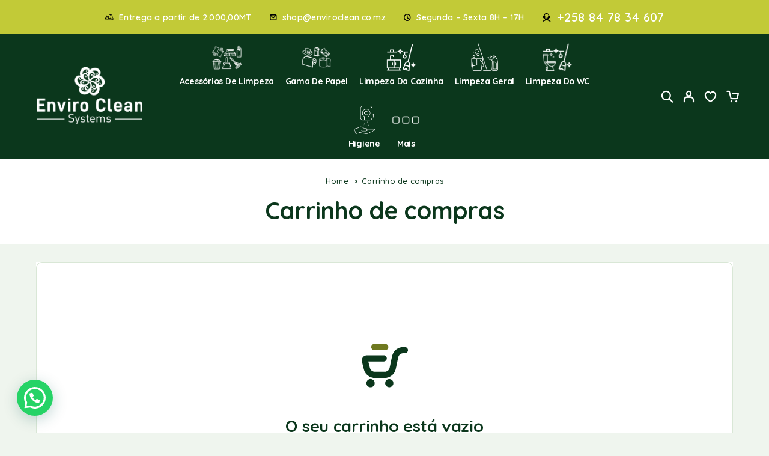

--- FILE ---
content_type: text/html; charset=UTF-8
request_url: https://www.enviroclean.co.mz/cart/
body_size: 173939
content:
<!DOCTYPE html>
<html lang="pt-PT">
<head>
	<meta charset="UTF-8">
	<meta name="viewport" content="width=device-width, initial-scale=1, maximum-scale=1, user-scalable=no"/>
	<meta name="format-detection" content="telephone=no"/>
	<link rel="profile" href="//gmpg.org/xfn/11">
	<meta name='robots' content='noindex, follow' />
			<link rel="stylesheet" href="//fonts.googleapis.com/css?family=Quicksand%3Aregular%2C500%2C600%2C700%26subset%3Dlatin%2Clatin-ext&#038;display=swap">
				<link rel="stylesheet" href="https://www.enviroclean.co.mz/wp-content/themes/tastydaily/assets/font/theme-icons.css?ver=1750686505">
		
	<!-- This site is optimized with the Yoast SEO plugin v20.1 - https://yoast.com/wordpress/plugins/seo/ -->
	<title>Carrinho de compras - A Escolha Certa</title>
	<meta name="description" content="Soluções específicas para higiene profissional (Detergentes, Acessórios de Limpeza, Gama de Papel, Lavandaria entre outros)" />
	<link rel="canonical" href="https://www.enviroclean.co.mz/cart/" />
	<meta property="og:locale" content="pt_PT" />
	<meta property="og:type" content="article" />
	<meta property="og:title" content="Carrinho de compras - A Escolha Certa" />
	<meta property="og:description" content="Soluções específicas para higiene profissional (Detergentes, Acessórios de Limpeza, Gama de Papel, Lavandaria entre outros)" />
	<meta property="og:url" content="https://www.enviroclean.co.mz/cart/" />
	<meta property="og:site_name" content="A Escolha Certa" />
	<meta property="article:modified_time" content="2024-07-30T14:12:43+00:00" />
	<meta name="twitter:card" content="summary_large_image" />
	<script type="application/ld+json" class="yoast-schema-graph">{"@context":"https://schema.org","@graph":[{"@type":"WebPage","@id":"https://www.enviroclean.co.mz/cart/","url":"https://www.enviroclean.co.mz/cart/","name":"Carrinho de compras - A Escolha Certa","isPartOf":{"@id":"https://www.enviroclean.co.mz/#website"},"datePublished":"2023-08-08T11:04:19+00:00","dateModified":"2024-07-30T14:12:43+00:00","description":"Soluções específicas para higiene profissional (Detergentes, Acessórios de Limpeza, Gama de Papel, Lavandaria entre outros)","breadcrumb":{"@id":"https://www.enviroclean.co.mz/cart/#breadcrumb"},"inLanguage":"pt-PT","potentialAction":[{"@type":"ReadAction","target":["https://www.enviroclean.co.mz/cart/"]}]},{"@type":"BreadcrumbList","@id":"https://www.enviroclean.co.mz/cart/#breadcrumb","itemListElement":[{"@type":"ListItem","position":1,"name":"Home","item":"https://www.enviroclean.co.mz/"},{"@type":"ListItem","position":2,"name":"Carrinho de compras"}]},{"@type":"WebSite","@id":"https://www.enviroclean.co.mz/#website","url":"https://www.enviroclean.co.mz/","name":"A Escolha Certa","description":"Systems","potentialAction":[{"@type":"SearchAction","target":{"@type":"EntryPoint","urlTemplate":"https://www.enviroclean.co.mz/?s={search_term_string}"},"query-input":"required name=search_term_string"}],"inLanguage":"pt-PT"}]}</script>
	<!-- / Yoast SEO plugin. -->


<link rel='dns-prefetch' href='//www.google.com' />
<link rel="alternate" type="application/rss+xml" title="A Escolha Certa &raquo; Feed" href="https://www.enviroclean.co.mz/feed/" />
<script type="text/javascript">
/* <![CDATA[ */
window._wpemojiSettings = {"baseUrl":"https:\/\/s.w.org\/images\/core\/emoji\/15.0.3\/72x72\/","ext":".png","svgUrl":"https:\/\/s.w.org\/images\/core\/emoji\/15.0.3\/svg\/","svgExt":".svg","source":{"concatemoji":"https:\/\/www.enviroclean.co.mz\/wp-includes\/js\/wp-emoji-release.min.js?ver=6.6.4"}};
/*! This file is auto-generated */
!function(i,n){var o,s,e;function c(e){try{var t={supportTests:e,timestamp:(new Date).valueOf()};sessionStorage.setItem(o,JSON.stringify(t))}catch(e){}}function p(e,t,n){e.clearRect(0,0,e.canvas.width,e.canvas.height),e.fillText(t,0,0);var t=new Uint32Array(e.getImageData(0,0,e.canvas.width,e.canvas.height).data),r=(e.clearRect(0,0,e.canvas.width,e.canvas.height),e.fillText(n,0,0),new Uint32Array(e.getImageData(0,0,e.canvas.width,e.canvas.height).data));return t.every(function(e,t){return e===r[t]})}function u(e,t,n){switch(t){case"flag":return n(e,"\ud83c\udff3\ufe0f\u200d\u26a7\ufe0f","\ud83c\udff3\ufe0f\u200b\u26a7\ufe0f")?!1:!n(e,"\ud83c\uddfa\ud83c\uddf3","\ud83c\uddfa\u200b\ud83c\uddf3")&&!n(e,"\ud83c\udff4\udb40\udc67\udb40\udc62\udb40\udc65\udb40\udc6e\udb40\udc67\udb40\udc7f","\ud83c\udff4\u200b\udb40\udc67\u200b\udb40\udc62\u200b\udb40\udc65\u200b\udb40\udc6e\u200b\udb40\udc67\u200b\udb40\udc7f");case"emoji":return!n(e,"\ud83d\udc26\u200d\u2b1b","\ud83d\udc26\u200b\u2b1b")}return!1}function f(e,t,n){var r="undefined"!=typeof WorkerGlobalScope&&self instanceof WorkerGlobalScope?new OffscreenCanvas(300,150):i.createElement("canvas"),a=r.getContext("2d",{willReadFrequently:!0}),o=(a.textBaseline="top",a.font="600 32px Arial",{});return e.forEach(function(e){o[e]=t(a,e,n)}),o}function t(e){var t=i.createElement("script");t.src=e,t.defer=!0,i.head.appendChild(t)}"undefined"!=typeof Promise&&(o="wpEmojiSettingsSupports",s=["flag","emoji"],n.supports={everything:!0,everythingExceptFlag:!0},e=new Promise(function(e){i.addEventListener("DOMContentLoaded",e,{once:!0})}),new Promise(function(t){var n=function(){try{var e=JSON.parse(sessionStorage.getItem(o));if("object"==typeof e&&"number"==typeof e.timestamp&&(new Date).valueOf()<e.timestamp+604800&&"object"==typeof e.supportTests)return e.supportTests}catch(e){}return null}();if(!n){if("undefined"!=typeof Worker&&"undefined"!=typeof OffscreenCanvas&&"undefined"!=typeof URL&&URL.createObjectURL&&"undefined"!=typeof Blob)try{var e="postMessage("+f.toString()+"("+[JSON.stringify(s),u.toString(),p.toString()].join(",")+"));",r=new Blob([e],{type:"text/javascript"}),a=new Worker(URL.createObjectURL(r),{name:"wpTestEmojiSupports"});return void(a.onmessage=function(e){c(n=e.data),a.terminate(),t(n)})}catch(e){}c(n=f(s,u,p))}t(n)}).then(function(e){for(var t in e)n.supports[t]=e[t],n.supports.everything=n.supports.everything&&n.supports[t],"flag"!==t&&(n.supports.everythingExceptFlag=n.supports.everythingExceptFlag&&n.supports[t]);n.supports.everythingExceptFlag=n.supports.everythingExceptFlag&&!n.supports.flag,n.DOMReady=!1,n.readyCallback=function(){n.DOMReady=!0}}).then(function(){return e}).then(function(){var e;n.supports.everything||(n.readyCallback(),(e=n.source||{}).concatemoji?t(e.concatemoji):e.wpemoji&&e.twemoji&&(t(e.twemoji),t(e.wpemoji)))}))}((window,document),window._wpemojiSettings);
/* ]]> */
</script>
<style id='wp-emoji-styles-inline-css' type='text/css'>

	img.wp-smiley, img.emoji {
		display: inline !important;
		border: none !important;
		box-shadow: none !important;
		height: 1em !important;
		width: 1em !important;
		margin: 0 0.07em !important;
		vertical-align: -0.1em !important;
		background: none !important;
		padding: 0 !important;
	}
</style>
<style id='classic-theme-styles-inline-css' type='text/css'>
/*! This file is auto-generated */
.wp-block-button__link{color:#fff;background-color:#32373c;border-radius:9999px;box-shadow:none;text-decoration:none;padding:calc(.667em + 2px) calc(1.333em + 2px);font-size:1.125em}.wp-block-file__button{background:#32373c;color:#fff;text-decoration:none}
</style>
<link rel='stylesheet' id='contact-form-7-css' href='https://www.enviroclean.co.mz/wp-content/plugins/contact-form-7/includes/css/styles.css?ver=5.9.8' type='text/css' media='all' />
<style id='contact-form-7-inline-css' type='text/css'>
.wpcf7 .wpcf7-recaptcha iframe {margin-bottom: 0;}.wpcf7 .wpcf7-recaptcha[data-align="center"] > div {margin: 0 auto;}.wpcf7 .wpcf7-recaptcha[data-align="right"] > div {margin: 0 0 0 auto;}
</style>
<link rel='stylesheet' id='select2-css' href='https://www.enviroclean.co.mz/wp-content/plugins/woocommerce/assets/css/select2.css?ver=9.2.3' type='text/css' media='all' />
<style id='woocommerce-inline-inline-css' type='text/css'>
.woocommerce form .form-row .required { visibility: visible; }
</style>
<link rel='stylesheet' id='spu-public-css-css' href='https://www.enviroclean.co.mz/wp-content/plugins/popups/public/assets/css/public.css?ver=1.9.3.6' type='text/css' media='all' />
<link rel='stylesheet' id='joinchat-css' href='https://www.enviroclean.co.mz/wp-content/plugins/creame-whatsapp-me/public/css/joinchat.min.css?ver=5.1.6' type='text/css' media='all' />
<style id='joinchat-inline-css' type='text/css'>
.joinchat{--red:37;--green:211;--blue:102;--bw:100}
</style>
<link rel='stylesheet' id='elementor-frontend-css' href='https://www.enviroclean.co.mz/wp-content/uploads/elementor/css/custom-frontend-lite.min.css?ver=1759328241' type='text/css' media='all' />
<style id='elementor-frontend-inline-css' type='text/css'>

			.elementor-column-gap-default > .elementor-row > .elementor-column > .elementor-element-populated,
			.elementor-column-gap-default > .elementor-column > .elementor-element-populated { padding: 0; }
			.e-con {
			--container-default-padding-top: 0;
			--container-default-padding-bottom: 0;
			--container-default-padding-left: 0;
			--container-default-padding-right: 0;
			}
</style>
<link rel='stylesheet' id='swiper-css' href='https://www.enviroclean.co.mz/wp-content/plugins/elementor/assets/lib/swiper/v8/css/swiper.min.css?ver=8.4.5' type='text/css' media='all' />
<link rel='stylesheet' id='elementor-post-1061634-css' href='https://www.enviroclean.co.mz/wp-content/uploads/elementor/css/post-1061634.css?ver=1759328241' type='text/css' media='all' />
<link rel='stylesheet' id='ideapark_fonts-icons-css' href='https://www.enviroclean.co.mz/wp-content/uploads/ideapark_fonts/font-style-6ce22c9a.min.css?ver=6.6.4' type='text/css' media='all' />
<link rel='stylesheet' id='ideapark-core-css' href='https://www.enviroclean.co.mz/wp-content/uploads/tastydaily/min.css?ver=1752229813' type='text/css' media='all' />
<style id='ideapark-core-inline-css' type='text/css'>

@font-face {
font-family: 'star';
src: url('//www.enviroclean.co.mz/wp-content/plugins/woocommerce/assets/fonts/star.eot');
src: url('//www.enviroclean.co.mz/wp-content/plugins/woocommerce/assets/fonts/star.eot?#iefix') format('embedded-opentype'),
	url('//www.enviroclean.co.mz/wp-content/plugins/woocommerce/assets/fonts/star.woff') format('woff'),
	url('//www.enviroclean.co.mz/wp-content/plugins/woocommerce/assets/fonts/star.ttf') format('truetype'),
	url('//www.enviroclean.co.mz/wp-content/plugins/woocommerce/assets/fonts/star.svg#star') format('svg');
font-weight: normal;
font-style: normal;
}
</style>
<link rel='stylesheet' id='elementor-post-1061645-css' href='https://www.enviroclean.co.mz/wp-content/uploads/elementor/css/post-1061645.css?ver=1759328241' type='text/css' media='all' />
<link rel='stylesheet' id='google-fonts-1-css' href='https://fonts.googleapis.com/css?family=Roboto%3A100%2C100italic%2C200%2C200italic%2C300%2C300italic%2C400%2C400italic%2C500%2C500italic%2C600%2C600italic%2C700%2C700italic%2C800%2C800italic%2C900%2C900italic%7CRoboto+Slab%3A100%2C100italic%2C200%2C200italic%2C300%2C300italic%2C400%2C400italic%2C500%2C500italic%2C600%2C600italic%2C700%2C700italic%2C800%2C800italic%2C900%2C900italic&#038;display=swap&#038;ver=6.6.4' type='text/css' media='all' />
<link rel="preconnect" href="https://fonts.gstatic.com/" crossorigin><script type="text/template" id="tmpl-variation-template">
	<div class="woocommerce-variation-description">{{{ data.variation.variation_description }}}</div>
	<div class="woocommerce-variation-price">{{{ data.variation.price_html }}}</div>
	<div class="woocommerce-variation-availability">{{{ data.variation.availability_html }}}</div>
</script>
<script type="text/template" id="tmpl-unavailable-variation-template">
	<p>Sorry, this product is unavailable. Please choose a different combination.</p>
</script>
<script type="text/javascript" src="https://www.enviroclean.co.mz/wp-includes/js/jquery/jquery.min.js?ver=3.7.1" id="jquery-core-js"></script>
<script type="text/javascript" src="https://www.enviroclean.co.mz/wp-includes/js/jquery/jquery-migrate.min.js?ver=3.4.1" id="jquery-migrate-js"></script>
<script type="text/javascript" src="https://www.enviroclean.co.mz/wp-content/plugins/woocommerce/assets/js/jquery-blockui/jquery.blockUI.min.js?ver=2.7.0-wc.9.2.3" id="jquery-blockui-js" data-wp-strategy="defer"></script>
<script type="text/javascript" id="wc-add-to-cart-js-extra">
/* <![CDATA[ */
var wc_add_to_cart_params = {"ajax_url":"\/wp-admin\/admin-ajax.php","wc_ajax_url":"\/?wc-ajax=%%endpoint%%","i18n_view_cart":"View cart","cart_url":"https:\/\/www.enviroclean.co.mz\/cart\/","is_cart":"1","cart_redirect_after_add":"no"};
/* ]]> */
</script>
<script type="text/javascript" src="https://www.enviroclean.co.mz/wp-content/plugins/woocommerce/assets/js/frontend/add-to-cart.min.js?ver=9.2.3" id="wc-add-to-cart-js" defer="defer" data-wp-strategy="defer"></script>
<script type="text/javascript" src="https://www.enviroclean.co.mz/wp-content/plugins/woocommerce/assets/js/js-cookie/js.cookie.min.js?ver=2.1.4-wc.9.2.3" id="js-cookie-js" defer="defer" data-wp-strategy="defer"></script>
<script type="text/javascript" id="woocommerce-js-extra">
/* <![CDATA[ */
var woocommerce_params = {"ajax_url":"\/wp-admin\/admin-ajax.php","wc_ajax_url":"\/?wc-ajax=%%endpoint%%"};
/* ]]> */
</script>
<script type="text/javascript" src="https://www.enviroclean.co.mz/wp-content/plugins/woocommerce/assets/js/frontend/woocommerce.min.js?ver=9.2.3" id="woocommerce-js" defer="defer" data-wp-strategy="defer"></script>
<script type="text/javascript" id="wc-country-select-js-extra">
/* <![CDATA[ */
var wc_country_select_params = {"countries":"{\"MZ\":{\"MZP\":\"Cabo Delgado\",\"MZG\":\"Gaza\",\"MZI\":\"Inhambane\",\"MZB\":\"Manica\",\"MZL\":\"Maputo Province\",\"MZMPM\":\"Maputo\",\"MZN\":\"Nampula\",\"MZA\":\"Niassa\",\"MZS\":\"Sofala\",\"MZT\":\"Tete\",\"MZQ\":\"Zamb\\u00e9zia\"},\"AF\":[],\"AL\":{\"AL-01\":\"Berat\",\"AL-09\":\"Dib\\u00ebr\",\"AL-02\":\"Durr\\u00ebs\",\"AL-03\":\"Elbasan\",\"AL-04\":\"Fier\",\"AL-05\":\"Gjirokast\\u00ebr\",\"AL-06\":\"Kor\\u00e7\\u00eb\",\"AL-07\":\"Kuk\\u00ebs\",\"AL-08\":\"Lezh\\u00eb\",\"AL-10\":\"Shkod\\u00ebr\",\"AL-11\":\"Tirana\",\"AL-12\":\"Vlor\\u00eb\"},\"AO\":{\"BGO\":\"Bengo\",\"BLU\":\"Benguela\",\"BIE\":\"Bi\\u00e9\",\"CAB\":\"Cabinda\",\"CNN\":\"Cunene\",\"HUA\":\"Huambo\",\"HUI\":\"Hu\\u00edla\",\"CCU\":\"Kuando Kubango\",\"CNO\":\"Kwanza-Norte\",\"CUS\":\"Kwanza-Sul\",\"LUA\":\"Luanda\",\"LNO\":\"Lunda-Norte\",\"LSU\":\"Lunda-Sul\",\"MAL\":\"Malanje\",\"MOX\":\"Moxico\",\"NAM\":\"Namibe\",\"UIG\":\"U\\u00edge\",\"ZAI\":\"Zaire\"},\"AR\":{\"C\":\"Ciudad Aut\\u00f3noma de Buenos Aires\",\"B\":\"Buenos Aires\",\"K\":\"Catamarca\",\"H\":\"Chaco\",\"U\":\"Chubut\",\"X\":\"C\\u00f3rdoba\",\"W\":\"Corrientes\",\"E\":\"Entre R\\u00edos\",\"P\":\"Formosa\",\"Y\":\"Jujuy\",\"L\":\"La Pampa\",\"F\":\"La Rioja\",\"M\":\"Mendoza\",\"N\":\"Misiones\",\"Q\":\"Neuqu\\u00e9n\",\"R\":\"R\\u00edo Negro\",\"A\":\"Salta\",\"J\":\"San Juan\",\"D\":\"San Luis\",\"Z\":\"Santa Cruz\",\"S\":\"Santa Fe\",\"G\":\"Santiago del Estero\",\"V\":\"Tierra del Fuego\",\"T\":\"Tucum\\u00e1n\"},\"AT\":[],\"AU\":{\"ACT\":\"Australian Capital Territory\",\"NSW\":\"New South Wales\",\"NT\":\"Northern Territory\",\"QLD\":\"Queensland\",\"SA\":\"South Australia\",\"TAS\":\"Tasmania\",\"VIC\":\"Victoria\",\"WA\":\"Western Australia\"},\"AX\":[],\"BD\":{\"BD-05\":\"Bagerhat\",\"BD-01\":\"Bandarban\",\"BD-02\":\"Barguna\",\"BD-06\":\"Barishal\",\"BD-07\":\"Bhola\",\"BD-03\":\"Bogura\",\"BD-04\":\"Brahmanbaria\",\"BD-09\":\"Chandpur\",\"BD-10\":\"Chattogram\",\"BD-12\":\"Chuadanga\",\"BD-11\":\"Cox's Bazar\",\"BD-08\":\"Cumilla\",\"BD-13\":\"Dhaka\",\"BD-14\":\"Dinajpur\",\"BD-15\":\"Faridpur \",\"BD-16\":\"Feni\",\"BD-19\":\"Gaibandha\",\"BD-18\":\"Gazipur\",\"BD-17\":\"Gopalganj\",\"BD-20\":\"Habiganj\",\"BD-21\":\"Jamalpur\",\"BD-22\":\"Jashore\",\"BD-25\":\"Jhalokati\",\"BD-23\":\"Jhenaidah\",\"BD-24\":\"Joypurhat\",\"BD-29\":\"Khagrachhari\",\"BD-27\":\"Khulna\",\"BD-26\":\"Kishoreganj\",\"BD-28\":\"Kurigram\",\"BD-30\":\"Kushtia\",\"BD-31\":\"Lakshmipur\",\"BD-32\":\"Lalmonirhat\",\"BD-36\":\"Madaripur\",\"BD-37\":\"Magura\",\"BD-33\":\"Manikganj \",\"BD-39\":\"Meherpur\",\"BD-38\":\"Moulvibazar\",\"BD-35\":\"Munshiganj\",\"BD-34\":\"Mymensingh\",\"BD-48\":\"Naogaon\",\"BD-43\":\"Narail\",\"BD-40\":\"Narayanganj\",\"BD-42\":\"Narsingdi\",\"BD-44\":\"Natore\",\"BD-45\":\"Nawabganj\",\"BD-41\":\"Netrakona\",\"BD-46\":\"Nilphamari\",\"BD-47\":\"Noakhali\",\"BD-49\":\"Pabna\",\"BD-52\":\"Panchagarh\",\"BD-51\":\"Patuakhali\",\"BD-50\":\"Pirojpur\",\"BD-53\":\"Rajbari\",\"BD-54\":\"Rajshahi\",\"BD-56\":\"Rangamati\",\"BD-55\":\"Rangpur\",\"BD-58\":\"Satkhira\",\"BD-62\":\"Shariatpur\",\"BD-57\":\"Sherpur\",\"BD-59\":\"Sirajganj\",\"BD-61\":\"Sunamganj\",\"BD-60\":\"Sylhet\",\"BD-63\":\"Tangail\",\"BD-64\":\"Thakurgaon\"},\"BE\":[],\"BG\":{\"BG-01\":\"Blagoevgrad\",\"BG-02\":\"Burgas\",\"BG-08\":\"Dobrich\",\"BG-07\":\"Gabrovo\",\"BG-26\":\"Haskovo\",\"BG-09\":\"Kardzhali\",\"BG-10\":\"Kyustendil\",\"BG-11\":\"Lovech\",\"BG-12\":\"Montana\",\"BG-13\":\"Pazardzhik\",\"BG-14\":\"Pernik\",\"BG-15\":\"Pleven\",\"BG-16\":\"Plovdiv\",\"BG-17\":\"Razgrad\",\"BG-18\":\"Ruse\",\"BG-27\":\"Shumen\",\"BG-19\":\"Silistra\",\"BG-20\":\"Sliven\",\"BG-21\":\"Smolyan\",\"BG-23\":\"Sofia District\",\"BG-22\":\"Sofia\",\"BG-24\":\"Stara Zagora\",\"BG-25\":\"Targovishte\",\"BG-03\":\"Varna\",\"BG-04\":\"Veliko Tarnovo\",\"BG-05\":\"Vidin\",\"BG-06\":\"Vratsa\",\"BG-28\":\"Yambol\"},\"BH\":[],\"BI\":[],\"BJ\":{\"AL\":\"Alibori\",\"AK\":\"Atakora\",\"AQ\":\"Atlantique\",\"BO\":\"Borgou\",\"CO\":\"Collines\",\"KO\":\"Kouffo\",\"DO\":\"Donga\",\"LI\":\"Littoral\",\"MO\":\"Mono\",\"OU\":\"Ou\\u00e9m\\u00e9\",\"PL\":\"Plateau\",\"ZO\":\"Zou\"},\"BO\":{\"BO-B\":\"Beni\",\"BO-H\":\"Chuquisaca\",\"BO-C\":\"Cochabamba\",\"BO-L\":\"La Paz\",\"BO-O\":\"Oruro\",\"BO-N\":\"Pando\",\"BO-P\":\"Potos\\u00ed\",\"BO-S\":\"Santa Cruz\",\"BO-T\":\"Tarija\"},\"BR\":{\"AC\":\"Acre\",\"AL\":\"Alagoas\",\"AP\":\"Amap\\u00e1\",\"AM\":\"Amazonas\",\"BA\":\"Bahia\",\"CE\":\"Cear\\u00e1\",\"DF\":\"Distrito Federal\",\"ES\":\"Esp\\u00edrito Santo\",\"GO\":\"Goi\\u00e1s\",\"MA\":\"Maranh\\u00e3o\",\"MT\":\"Mato Grosso\",\"MS\":\"Mato Grosso do Sul\",\"MG\":\"Minas Gerais\",\"PA\":\"Par\\u00e1\",\"PB\":\"Para\\u00edba\",\"PR\":\"Paran\\u00e1\",\"PE\":\"Pernambuco\",\"PI\":\"Piau\\u00ed\",\"RJ\":\"Rio de Janeiro\",\"RN\":\"Rio Grande do Norte\",\"RS\":\"Rio Grande do Sul\",\"RO\":\"Rond\\u00f4nia\",\"RR\":\"Roraima\",\"SC\":\"Santa Catarina\",\"SP\":\"S\\u00e3o Paulo\",\"SE\":\"Sergipe\",\"TO\":\"Tocantins\"},\"CA\":{\"AB\":\"Alberta\",\"BC\":\"British Columbia\",\"MB\":\"Manitoba\",\"NB\":\"New Brunswick\",\"NL\":\"Newfoundland and Labrador\",\"NT\":\"Northwest Territories\",\"NS\":\"Nova Scotia\",\"NU\":\"Nunavut\",\"ON\":\"Ontario\",\"PE\":\"Prince Edward Island\",\"QC\":\"Quebec\",\"SK\":\"Saskatchewan\",\"YT\":\"Yukon Territory\"},\"CH\":{\"AG\":\"Aargau\",\"AR\":\"Appenzell Ausserrhoden\",\"AI\":\"Appenzell Innerrhoden\",\"BL\":\"Basel-Landschaft\",\"BS\":\"Basel-Stadt\",\"BE\":\"Bern\",\"FR\":\"Fribourg\",\"GE\":\"Geneva\",\"GL\":\"Glarus\",\"GR\":\"Graub\\u00fcnden\",\"JU\":\"Jura\",\"LU\":\"Luzern\",\"NE\":\"Neuch\\u00e2tel\",\"NW\":\"Nidwalden\",\"OW\":\"Obwalden\",\"SH\":\"Schaffhausen\",\"SZ\":\"Schwyz\",\"SO\":\"Solothurn\",\"SG\":\"St. Gallen\",\"TG\":\"Thurgau\",\"TI\":\"Ticino\",\"UR\":\"Uri\",\"VS\":\"Valais\",\"VD\":\"Vaud\",\"ZG\":\"Zug\",\"ZH\":\"Z\\u00fcrich\"},\"CL\":{\"CL-AI\":\"Ais\\u00e9n del General Carlos Iba\\u00f1ez del Campo\",\"CL-AN\":\"Antofagasta\",\"CL-AP\":\"Arica y Parinacota\",\"CL-AR\":\"La Araucan\\u00eda\",\"CL-AT\":\"Atacama\",\"CL-BI\":\"Biob\\u00edo\",\"CL-CO\":\"Coquimbo\",\"CL-LI\":\"Libertador General Bernardo O'Higgins\",\"CL-LL\":\"Los Lagos\",\"CL-LR\":\"Los R\\u00edos\",\"CL-MA\":\"Magallanes\",\"CL-ML\":\"Maule\",\"CL-NB\":\"\\u00d1uble\",\"CL-RM\":\"Regi\\u00f3n Metropolitana de Santiago\",\"CL-TA\":\"Tarapac\\u00e1\",\"CL-VS\":\"Valpara\\u00edso\"},\"CN\":{\"CN1\":\"Yunnan \\\/ \\u4e91\\u5357\",\"CN2\":\"Beijing \\\/ \\u5317\\u4eac\",\"CN3\":\"Tianjin \\\/ \\u5929\\u6d25\",\"CN4\":\"Hebei \\\/ \\u6cb3\\u5317\",\"CN5\":\"Shanxi \\\/ \\u5c71\\u897f\",\"CN6\":\"Inner Mongolia \\\/ \\u5167\\u8499\\u53e4\",\"CN7\":\"Liaoning \\\/ \\u8fbd\\u5b81\",\"CN8\":\"Jilin \\\/ \\u5409\\u6797\",\"CN9\":\"Heilongjiang \\\/ \\u9ed1\\u9f99\\u6c5f\",\"CN10\":\"Shanghai \\\/ \\u4e0a\\u6d77\",\"CN11\":\"Jiangsu \\\/ \\u6c5f\\u82cf\",\"CN12\":\"Zhejiang \\\/ \\u6d59\\u6c5f\",\"CN13\":\"Anhui \\\/ \\u5b89\\u5fbd\",\"CN14\":\"Fujian \\\/ \\u798f\\u5efa\",\"CN15\":\"Jiangxi \\\/ \\u6c5f\\u897f\",\"CN16\":\"Shandong \\\/ \\u5c71\\u4e1c\",\"CN17\":\"Henan \\\/ \\u6cb3\\u5357\",\"CN18\":\"Hubei \\\/ \\u6e56\\u5317\",\"CN19\":\"Hunan \\\/ \\u6e56\\u5357\",\"CN20\":\"Guangdong \\\/ \\u5e7f\\u4e1c\",\"CN21\":\"Guangxi Zhuang \\\/ \\u5e7f\\u897f\\u58ee\\u65cf\",\"CN22\":\"Hainan \\\/ \\u6d77\\u5357\",\"CN23\":\"Chongqing \\\/ \\u91cd\\u5e86\",\"CN24\":\"Sichuan \\\/ \\u56db\\u5ddd\",\"CN25\":\"Guizhou \\\/ \\u8d35\\u5dde\",\"CN26\":\"Shaanxi \\\/ \\u9655\\u897f\",\"CN27\":\"Gansu \\\/ \\u7518\\u8083\",\"CN28\":\"Qinghai \\\/ \\u9752\\u6d77\",\"CN29\":\"Ningxia Hui \\\/ \\u5b81\\u590f\",\"CN30\":\"Macao \\\/ \\u6fb3\\u95e8\",\"CN31\":\"Tibet \\\/ \\u897f\\u85cf\",\"CN32\":\"Xinjiang \\\/ \\u65b0\\u7586\"},\"CO\":{\"CO-AMA\":\"Amazonas\",\"CO-ANT\":\"Antioquia\",\"CO-ARA\":\"Arauca\",\"CO-ATL\":\"Atl\\u00e1ntico\",\"CO-BOL\":\"Bol\\u00edvar\",\"CO-BOY\":\"Boyac\\u00e1\",\"CO-CAL\":\"Caldas\",\"CO-CAQ\":\"Caquet\\u00e1\",\"CO-CAS\":\"Casanare\",\"CO-CAU\":\"Cauca\",\"CO-CES\":\"Cesar\",\"CO-CHO\":\"Choc\\u00f3\",\"CO-COR\":\"C\\u00f3rdoba\",\"CO-CUN\":\"Cundinamarca\",\"CO-DC\":\"Capital District\",\"CO-GUA\":\"Guain\\u00eda\",\"CO-GUV\":\"Guaviare\",\"CO-HUI\":\"Huila\",\"CO-LAG\":\"La Guajira\",\"CO-MAG\":\"Magdalena\",\"CO-MET\":\"Meta\",\"CO-NAR\":\"Nari\\u00f1o\",\"CO-NSA\":\"Norte de Santander\",\"CO-PUT\":\"Putumayo\",\"CO-QUI\":\"Quind\\u00edo\",\"CO-RIS\":\"Risaralda\",\"CO-SAN\":\"Santander\",\"CO-SAP\":\"San Andr\\u00e9s & Providencia\",\"CO-SUC\":\"Sucre\",\"CO-TOL\":\"Tolima\",\"CO-VAC\":\"Valle del Cauca\",\"CO-VAU\":\"Vaup\\u00e9s\",\"CO-VID\":\"Vichada\"},\"CR\":{\"CR-A\":\"Alajuela\",\"CR-C\":\"Cartago\",\"CR-G\":\"Guanacaste\",\"CR-H\":\"Heredia\",\"CR-L\":\"Lim\\u00f3n\",\"CR-P\":\"Puntarenas\",\"CR-SJ\":\"San Jos\\u00e9\"},\"CZ\":[],\"DE\":{\"DE-BW\":\"Baden-W\\u00fcrttemberg\",\"DE-BY\":\"Bavaria\",\"DE-BE\":\"Berlin\",\"DE-BB\":\"Brandenburg\",\"DE-HB\":\"Bremen\",\"DE-HH\":\"Hamburg\",\"DE-HE\":\"Hesse\",\"DE-MV\":\"Mecklenburg-Vorpommern\",\"DE-NI\":\"Lower Saxony\",\"DE-NW\":\"North Rhine-Westphalia\",\"DE-RP\":\"Rhineland-Palatinate\",\"DE-SL\":\"Saarland\",\"DE-SN\":\"Saxony\",\"DE-ST\":\"Saxony-Anhalt\",\"DE-SH\":\"Schleswig-Holstein\",\"DE-TH\":\"Thuringia\"},\"DK\":[],\"DO\":{\"DO-01\":\"Distrito Nacional\",\"DO-02\":\"Azua\",\"DO-03\":\"Baoruco\",\"DO-04\":\"Barahona\",\"DO-33\":\"Cibao Nordeste\",\"DO-34\":\"Cibao Noroeste\",\"DO-35\":\"Cibao Norte\",\"DO-36\":\"Cibao Sur\",\"DO-05\":\"Dajab\\u00f3n\",\"DO-06\":\"Duarte\",\"DO-08\":\"El Seibo\",\"DO-37\":\"El Valle\",\"DO-07\":\"El\\u00edas Pi\\u00f1a\",\"DO-38\":\"Enriquillo\",\"DO-09\":\"Espaillat\",\"DO-30\":\"Hato Mayor\",\"DO-19\":\"Hermanas Mirabal\",\"DO-39\":\"Hig\\u00fcamo\",\"DO-10\":\"Independencia\",\"DO-11\":\"La Altagracia\",\"DO-12\":\"La Romana\",\"DO-13\":\"La Vega\",\"DO-14\":\"Mar\\u00eda Trinidad S\\u00e1nchez\",\"DO-28\":\"Monse\\u00f1or Nouel\",\"DO-15\":\"Monte Cristi\",\"DO-29\":\"Monte Plata\",\"DO-40\":\"Ozama\",\"DO-16\":\"Pedernales\",\"DO-17\":\"Peravia\",\"DO-18\":\"Puerto Plata\",\"DO-20\":\"Saman\\u00e1\",\"DO-21\":\"San Crist\\u00f3bal\",\"DO-31\":\"San Jos\\u00e9 de Ocoa\",\"DO-22\":\"San Juan\",\"DO-23\":\"San Pedro de Macor\\u00eds\",\"DO-24\":\"S\\u00e1nchez Ram\\u00edrez\",\"DO-25\":\"Santiago\",\"DO-26\":\"Santiago Rodr\\u00edguez\",\"DO-32\":\"Santo Domingo\",\"DO-41\":\"Valdesia\",\"DO-27\":\"Valverde\",\"DO-42\":\"Yuma\"},\"DZ\":{\"DZ-01\":\"Adrar\",\"DZ-02\":\"Chlef\",\"DZ-03\":\"Laghouat\",\"DZ-04\":\"Oum El Bouaghi\",\"DZ-05\":\"Batna\",\"DZ-06\":\"B\\u00e9ja\\u00efa\",\"DZ-07\":\"Biskra\",\"DZ-08\":\"B\\u00e9char\",\"DZ-09\":\"Blida\",\"DZ-10\":\"Bouira\",\"DZ-11\":\"Tamanghasset\",\"DZ-12\":\"T\\u00e9bessa\",\"DZ-13\":\"Tlemcen\",\"DZ-14\":\"Tiaret\",\"DZ-15\":\"Tizi Ouzou\",\"DZ-16\":\"Algiers\",\"DZ-17\":\"Djelfa\",\"DZ-18\":\"Jijel\",\"DZ-19\":\"S\\u00e9tif\",\"DZ-20\":\"Sa\\u00efda\",\"DZ-21\":\"Skikda\",\"DZ-22\":\"Sidi Bel Abb\\u00e8s\",\"DZ-23\":\"Annaba\",\"DZ-24\":\"Guelma\",\"DZ-25\":\"Constantine\",\"DZ-26\":\"M\\u00e9d\\u00e9a\",\"DZ-27\":\"Mostaganem\",\"DZ-28\":\"M\\u2019Sila\",\"DZ-29\":\"Mascara\",\"DZ-30\":\"Ouargla\",\"DZ-31\":\"Oran\",\"DZ-32\":\"El Bayadh\",\"DZ-33\":\"Illizi\",\"DZ-34\":\"Bordj Bou Arr\\u00e9ridj\",\"DZ-35\":\"Boumerd\\u00e8s\",\"DZ-36\":\"El Tarf\",\"DZ-37\":\"Tindouf\",\"DZ-38\":\"Tissemsilt\",\"DZ-39\":\"El Oued\",\"DZ-40\":\"Khenchela\",\"DZ-41\":\"Souk Ahras\",\"DZ-42\":\"Tipasa\",\"DZ-43\":\"Mila\",\"DZ-44\":\"A\\u00efn Defla\",\"DZ-45\":\"Naama\",\"DZ-46\":\"A\\u00efn T\\u00e9mouchent\",\"DZ-47\":\"Gharda\\u00efa\",\"DZ-48\":\"Relizane\"},\"EE\":[],\"EC\":{\"EC-A\":\"Azuay\",\"EC-B\":\"Bol\\u00edvar\",\"EC-F\":\"Ca\\u00f1ar\",\"EC-C\":\"Carchi\",\"EC-H\":\"Chimborazo\",\"EC-X\":\"Cotopaxi\",\"EC-O\":\"El Oro\",\"EC-E\":\"Esmeraldas\",\"EC-W\":\"Gal\\u00e1pagos\",\"EC-G\":\"Guayas\",\"EC-I\":\"Imbabura\",\"EC-L\":\"Loja\",\"EC-R\":\"Los R\\u00edos\",\"EC-M\":\"Manab\\u00ed\",\"EC-S\":\"Morona-Santiago\",\"EC-N\":\"Napo\",\"EC-D\":\"Orellana\",\"EC-Y\":\"Pastaza\",\"EC-P\":\"Pichincha\",\"EC-SE\":\"Santa Elena\",\"EC-SD\":\"Santo Domingo de los Ts\\u00e1chilas\",\"EC-U\":\"Sucumb\\u00edos\",\"EC-T\":\"Tungurahua\",\"EC-Z\":\"Zamora-Chinchipe\"},\"EG\":{\"EGALX\":\"Alexandria\",\"EGASN\":\"Aswan\",\"EGAST\":\"Asyut\",\"EGBA\":\"Red Sea\",\"EGBH\":\"Beheira\",\"EGBNS\":\"Beni Suef\",\"EGC\":\"Cairo\",\"EGDK\":\"Dakahlia\",\"EGDT\":\"Damietta\",\"EGFYM\":\"Faiyum\",\"EGGH\":\"Gharbia\",\"EGGZ\":\"Giza\",\"EGIS\":\"Ismailia\",\"EGJS\":\"South Sinai\",\"EGKB\":\"Qalyubia\",\"EGKFS\":\"Kafr el-Sheikh\",\"EGKN\":\"Qena\",\"EGLX\":\"Luxor\",\"EGMN\":\"Minya\",\"EGMNF\":\"Monufia\",\"EGMT\":\"Matrouh\",\"EGPTS\":\"Port Said\",\"EGSHG\":\"Sohag\",\"EGSHR\":\"Al Sharqia\",\"EGSIN\":\"North Sinai\",\"EGSUZ\":\"Suez\",\"EGWAD\":\"New Valley\"},\"ES\":{\"C\":\"A Coru\\u00f1a\",\"VI\":\"Araba\\\/\\u00c1lava\",\"AB\":\"Albacete\",\"A\":\"Alicante\",\"AL\":\"Almer\\u00eda\",\"O\":\"Asturias\",\"AV\":\"\\u00c1vila\",\"BA\":\"Badajoz\",\"PM\":\"Baleares\",\"B\":\"Barcelona\",\"BU\":\"Burgos\",\"CC\":\"C\\u00e1ceres\",\"CA\":\"C\\u00e1diz\",\"S\":\"Cantabria\",\"CS\":\"Castell\\u00f3n\",\"CE\":\"Ceuta\",\"CR\":\"Ciudad Real\",\"CO\":\"C\\u00f3rdoba\",\"CU\":\"Cuenca\",\"GI\":\"Girona\",\"GR\":\"Granada\",\"GU\":\"Guadalajara\",\"SS\":\"Gipuzkoa\",\"H\":\"Huelva\",\"HU\":\"Huesca\",\"J\":\"Ja\\u00e9n\",\"LO\":\"La Rioja\",\"GC\":\"Las Palmas\",\"LE\":\"Le\\u00f3n\",\"L\":\"Lleida\",\"LU\":\"Lugo\",\"M\":\"Madrid\",\"MA\":\"M\\u00e1laga\",\"ML\":\"Melilla\",\"MU\":\"Murcia\",\"NA\":\"Navarra\",\"OR\":\"Ourense\",\"P\":\"Palencia\",\"PO\":\"Pontevedra\",\"SA\":\"Salamanca\",\"TF\":\"Santa Cruz de Tenerife\",\"SG\":\"Segovia\",\"SE\":\"Sevilla\",\"SO\":\"Soria\",\"T\":\"Tarragona\",\"TE\":\"Teruel\",\"TO\":\"Toledo\",\"V\":\"Valencia\",\"VA\":\"Valladolid\",\"BI\":\"Biscay\",\"ZA\":\"Zamora\",\"Z\":\"Zaragoza\"},\"ET\":[],\"FI\":[],\"FR\":[],\"GF\":[],\"GH\":{\"AF\":\"Ahafo\",\"AH\":\"Ashanti\",\"BA\":\"Brong-Ahafo\",\"BO\":\"Bono\",\"BE\":\"Bono East\",\"CP\":\"Central\",\"EP\":\"Eastern\",\"AA\":\"Greater Accra\",\"NE\":\"North East\",\"NP\":\"Northern\",\"OT\":\"Oti\",\"SV\":\"Savannah\",\"UE\":\"Upper East\",\"UW\":\"Upper West\",\"TV\":\"Volta\",\"WP\":\"Western\",\"WN\":\"Western North\"},\"GP\":[],\"GR\":{\"I\":\"Attica\",\"A\":\"East Macedonia and Thrace\",\"B\":\"Central Macedonia\",\"C\":\"West Macedonia\",\"D\":\"Epirus\",\"E\":\"Thessaly\",\"F\":\"Ionian Islands\",\"G\":\"West Greece\",\"H\":\"Central Greece\",\"J\":\"Peloponnese\",\"K\":\"North Aegean\",\"L\":\"South Aegean\",\"M\":\"Crete\"},\"GT\":{\"GT-AV\":\"Alta Verapaz\",\"GT-BV\":\"Baja Verapaz\",\"GT-CM\":\"Chimaltenango\",\"GT-CQ\":\"Chiquimula\",\"GT-PR\":\"El Progreso\",\"GT-ES\":\"Escuintla\",\"GT-GU\":\"Guatemala\",\"GT-HU\":\"Huehuetenango\",\"GT-IZ\":\"Izabal\",\"GT-JA\":\"Jalapa\",\"GT-JU\":\"Jutiapa\",\"GT-PE\":\"Pet\\u00e9n\",\"GT-QZ\":\"Quetzaltenango\",\"GT-QC\":\"Quich\\u00e9\",\"GT-RE\":\"Retalhuleu\",\"GT-SA\":\"Sacatep\\u00e9quez\",\"GT-SM\":\"San Marcos\",\"GT-SR\":\"Santa Rosa\",\"GT-SO\":\"Solol\\u00e1\",\"GT-SU\":\"Suchitep\\u00e9quez\",\"GT-TO\":\"Totonicap\\u00e1n\",\"GT-ZA\":\"Zacapa\"},\"HK\":{\"HONG KONG\":\"Hong Kong Island\",\"KOWLOON\":\"Kowloon\",\"NEW TERRITORIES\":\"New Territories\"},\"HN\":{\"HN-AT\":\"Atl\\u00e1ntida\",\"HN-IB\":\"Bay Islands\",\"HN-CH\":\"Choluteca\",\"HN-CL\":\"Col\\u00f3n\",\"HN-CM\":\"Comayagua\",\"HN-CP\":\"Cop\\u00e1n\",\"HN-CR\":\"Cort\\u00e9s\",\"HN-EP\":\"El Para\\u00edso\",\"HN-FM\":\"Francisco Moraz\\u00e1n\",\"HN-GD\":\"Gracias a Dios\",\"HN-IN\":\"Intibuc\\u00e1\",\"HN-LE\":\"Lempira\",\"HN-LP\":\"La Paz\",\"HN-OC\":\"Ocotepeque\",\"HN-OL\":\"Olancho\",\"HN-SB\":\"Santa B\\u00e1rbara\",\"HN-VA\":\"Valle\",\"HN-YO\":\"Yoro\"},\"HU\":{\"BK\":\"B\\u00e1cs-Kiskun\",\"BE\":\"B\\u00e9k\\u00e9s\",\"BA\":\"Baranya\",\"BZ\":\"Borsod-Aba\\u00faj-Zempl\\u00e9n\",\"BU\":\"Budapest\",\"CS\":\"Csongr\\u00e1d-Csan\\u00e1d\",\"FE\":\"Fej\\u00e9r\",\"GS\":\"Gy\\u0151r-Moson-Sopron\",\"HB\":\"Hajd\\u00fa-Bihar\",\"HE\":\"Heves\",\"JN\":\"J\\u00e1sz-Nagykun-Szolnok\",\"KE\":\"Kom\\u00e1rom-Esztergom\",\"NO\":\"N\\u00f3gr\\u00e1d\",\"PE\":\"Pest\",\"SO\":\"Somogy\",\"SZ\":\"Szabolcs-Szatm\\u00e1r-Bereg\",\"TO\":\"Tolna\",\"VA\":\"Vas\",\"VE\":\"Veszpr\\u00e9m\",\"ZA\":\"Zala\"},\"ID\":{\"AC\":\"Daerah Istimewa Aceh\",\"SU\":\"Sumatera Utara\",\"SB\":\"Sumatera Barat\",\"RI\":\"Riau\",\"KR\":\"Kepulauan Riau\",\"JA\":\"Jambi\",\"SS\":\"Sumatera Selatan\",\"BB\":\"Bangka Belitung\",\"BE\":\"Bengkulu\",\"LA\":\"Lampung\",\"JK\":\"DKI Jakarta\",\"JB\":\"Jawa Barat\",\"BT\":\"Banten\",\"JT\":\"Jawa Tengah\",\"JI\":\"Jawa Timur\",\"YO\":\"Daerah Istimewa Yogyakarta\",\"BA\":\"Bali\",\"NB\":\"Nusa Tenggara Barat\",\"NT\":\"Nusa Tenggara Timur\",\"KB\":\"Kalimantan Barat\",\"KT\":\"Kalimantan Tengah\",\"KI\":\"Kalimantan Timur\",\"KS\":\"Kalimantan Selatan\",\"KU\":\"Kalimantan Utara\",\"SA\":\"Sulawesi Utara\",\"ST\":\"Sulawesi Tengah\",\"SG\":\"Sulawesi Tenggara\",\"SR\":\"Sulawesi Barat\",\"SN\":\"Sulawesi Selatan\",\"GO\":\"Gorontalo\",\"MA\":\"Maluku\",\"MU\":\"Maluku Utara\",\"PA\":\"Papua\",\"PB\":\"Papua Barat\"},\"IE\":{\"CW\":\"Carlow\",\"CN\":\"Cavan\",\"CE\":\"Clare\",\"CO\":\"Cork\",\"DL\":\"Donegal\",\"D\":\"Dublin\",\"G\":\"Galway\",\"KY\":\"Kerry\",\"KE\":\"Kildare\",\"KK\":\"Kilkenny\",\"LS\":\"Laois\",\"LM\":\"Leitrim\",\"LK\":\"Limerick\",\"LD\":\"Longford\",\"LH\":\"Louth\",\"MO\":\"Mayo\",\"MH\":\"Meath\",\"MN\":\"Monaghan\",\"OY\":\"Offaly\",\"RN\":\"Roscommon\",\"SO\":\"Sligo\",\"TA\":\"Tipperary\",\"WD\":\"Waterford\",\"WH\":\"Westmeath\",\"WX\":\"Wexford\",\"WW\":\"Wicklow\"},\"IN\":{\"AP\":\"Andhra Pradesh\",\"AR\":\"Arunachal Pradesh\",\"AS\":\"Assam\",\"BR\":\"Bihar\",\"CT\":\"Chhattisgarh\",\"GA\":\"Goa\",\"GJ\":\"Gujarat\",\"HR\":\"Haryana\",\"HP\":\"Himachal Pradesh\",\"JK\":\"Jammu and Kashmir\",\"JH\":\"Jharkhand\",\"KA\":\"Karnataka\",\"KL\":\"Kerala\",\"LA\":\"Ladakh\",\"MP\":\"Madhya Pradesh\",\"MH\":\"Maharashtra\",\"MN\":\"Manipur\",\"ML\":\"Meghalaya\",\"MZ\":\"Mizoram\",\"NL\":\"Nagaland\",\"OR\":\"Odisha\",\"PB\":\"Punjab\",\"RJ\":\"Rajasthan\",\"SK\":\"Sikkim\",\"TN\":\"Tamil Nadu\",\"TS\":\"Telangana\",\"TR\":\"Tripura\",\"UK\":\"Uttarakhand\",\"UP\":\"Uttar Pradesh\",\"WB\":\"West Bengal\",\"AN\":\"Andaman and Nicobar Islands\",\"CH\":\"Chandigarh\",\"DN\":\"Dadra and Nagar Haveli\",\"DD\":\"Daman and Diu\",\"DL\":\"Delhi\",\"LD\":\"Lakshadeep\",\"PY\":\"Pondicherry (Puducherry)\"},\"IR\":{\"KHZ\":\"Khuzestan (\\u062e\\u0648\\u0632\\u0633\\u062a\\u0627\\u0646)\",\"THR\":\"Tehran (\\u062a\\u0647\\u0631\\u0627\\u0646)\",\"ILM\":\"Ilaam (\\u0627\\u06cc\\u0644\\u0627\\u0645)\",\"BHR\":\"Bushehr (\\u0628\\u0648\\u0634\\u0647\\u0631)\",\"ADL\":\"Ardabil (\\u0627\\u0631\\u062f\\u0628\\u06cc\\u0644)\",\"ESF\":\"Isfahan (\\u0627\\u0635\\u0641\\u0647\\u0627\\u0646)\",\"YZD\":\"Yazd (\\u06cc\\u0632\\u062f)\",\"KRH\":\"Kermanshah (\\u06a9\\u0631\\u0645\\u0627\\u0646\\u0634\\u0627\\u0647)\",\"KRN\":\"Kerman (\\u06a9\\u0631\\u0645\\u0627\\u0646)\",\"HDN\":\"Hamadan (\\u0647\\u0645\\u062f\\u0627\\u0646)\",\"GZN\":\"Ghazvin (\\u0642\\u0632\\u0648\\u06cc\\u0646)\",\"ZJN\":\"Zanjan (\\u0632\\u0646\\u062c\\u0627\\u0646)\",\"LRS\":\"Luristan (\\u0644\\u0631\\u0633\\u062a\\u0627\\u0646)\",\"ABZ\":\"Alborz (\\u0627\\u0644\\u0628\\u0631\\u0632)\",\"EAZ\":\"East Azarbaijan (\\u0622\\u0630\\u0631\\u0628\\u0627\\u06cc\\u062c\\u0627\\u0646 \\u0634\\u0631\\u0642\\u06cc)\",\"WAZ\":\"West Azarbaijan (\\u0622\\u0630\\u0631\\u0628\\u0627\\u06cc\\u062c\\u0627\\u0646 \\u063a\\u0631\\u0628\\u06cc)\",\"CHB\":\"Chaharmahal and Bakhtiari (\\u0686\\u0647\\u0627\\u0631\\u0645\\u062d\\u0627\\u0644 \\u0648 \\u0628\\u062e\\u062a\\u06cc\\u0627\\u0631\\u06cc)\",\"SKH\":\"South Khorasan (\\u062e\\u0631\\u0627\\u0633\\u0627\\u0646 \\u062c\\u0646\\u0648\\u0628\\u06cc)\",\"RKH\":\"Razavi Khorasan (\\u062e\\u0631\\u0627\\u0633\\u0627\\u0646 \\u0631\\u0636\\u0648\\u06cc)\",\"NKH\":\"North Khorasan (\\u062e\\u0631\\u0627\\u0633\\u0627\\u0646 \\u0634\\u0645\\u0627\\u0644\\u06cc)\",\"SMN\":\"Semnan (\\u0633\\u0645\\u0646\\u0627\\u0646)\",\"FRS\":\"Fars (\\u0641\\u0627\\u0631\\u0633)\",\"QHM\":\"Qom (\\u0642\\u0645)\",\"KRD\":\"Kurdistan \\\/ \\u06a9\\u0631\\u062f\\u0633\\u062a\\u0627\\u0646)\",\"KBD\":\"Kohgiluyeh and BoyerAhmad (\\u06a9\\u0647\\u06af\\u06cc\\u0644\\u0648\\u06cc\\u06cc\\u0647 \\u0648 \\u0628\\u0648\\u06cc\\u0631\\u0627\\u062d\\u0645\\u062f)\",\"GLS\":\"Golestan (\\u06af\\u0644\\u0633\\u062a\\u0627\\u0646)\",\"GIL\":\"Gilan (\\u06af\\u06cc\\u0644\\u0627\\u0646)\",\"MZN\":\"Mazandaran (\\u0645\\u0627\\u0632\\u0646\\u062f\\u0631\\u0627\\u0646)\",\"MKZ\":\"Markazi (\\u0645\\u0631\\u06a9\\u0632\\u06cc)\",\"HRZ\":\"Hormozgan (\\u0647\\u0631\\u0645\\u0632\\u06af\\u0627\\u0646)\",\"SBN\":\"Sistan and Baluchestan (\\u0633\\u06cc\\u0633\\u062a\\u0627\\u0646 \\u0648 \\u0628\\u0644\\u0648\\u0686\\u0633\\u062a\\u0627\\u0646)\"},\"IS\":[],\"IT\":{\"AG\":\"Agrigento\",\"AL\":\"Alessandria\",\"AN\":\"Ancona\",\"AO\":\"Aosta\",\"AR\":\"Arezzo\",\"AP\":\"Ascoli Piceno\",\"AT\":\"Asti\",\"AV\":\"Avellino\",\"BA\":\"Bari\",\"BT\":\"Barletta-Andria-Trani\",\"BL\":\"Belluno\",\"BN\":\"Benevento\",\"BG\":\"Bergamo\",\"BI\":\"Biella\",\"BO\":\"Bologna\",\"BZ\":\"Bolzano\",\"BS\":\"Brescia\",\"BR\":\"Brindisi\",\"CA\":\"Cagliari\",\"CL\":\"Caltanissetta\",\"CB\":\"Campobasso\",\"CE\":\"Caserta\",\"CT\":\"Catania\",\"CZ\":\"Catanzaro\",\"CH\":\"Chieti\",\"CO\":\"Como\",\"CS\":\"Cosenza\",\"CR\":\"Cremona\",\"KR\":\"Crotone\",\"CN\":\"Cuneo\",\"EN\":\"Enna\",\"FM\":\"Fermo\",\"FE\":\"Ferrara\",\"FI\":\"Firenze\",\"FG\":\"Foggia\",\"FC\":\"Forl\\u00ec-Cesena\",\"FR\":\"Frosinone\",\"GE\":\"Genova\",\"GO\":\"Gorizia\",\"GR\":\"Grosseto\",\"IM\":\"Imperia\",\"IS\":\"Isernia\",\"SP\":\"La Spezia\",\"AQ\":\"L'Aquila\",\"LT\":\"Latina\",\"LE\":\"Lecce\",\"LC\":\"Lecco\",\"LI\":\"Livorno\",\"LO\":\"Lodi\",\"LU\":\"Lucca\",\"MC\":\"Macerata\",\"MN\":\"Mantova\",\"MS\":\"Massa-Carrara\",\"MT\":\"Matera\",\"ME\":\"Messina\",\"MI\":\"Milano\",\"MO\":\"Modena\",\"MB\":\"Monza e della Brianza\",\"NA\":\"Napoli\",\"NO\":\"Novara\",\"NU\":\"Nuoro\",\"OR\":\"Oristano\",\"PD\":\"Padova\",\"PA\":\"Palermo\",\"PR\":\"Parma\",\"PV\":\"Pavia\",\"PG\":\"Perugia\",\"PU\":\"Pesaro e Urbino\",\"PE\":\"Pescara\",\"PC\":\"Piacenza\",\"PI\":\"Pisa\",\"PT\":\"Pistoia\",\"PN\":\"Pordenone\",\"PZ\":\"Potenza\",\"PO\":\"Prato\",\"RG\":\"Ragusa\",\"RA\":\"Ravenna\",\"RC\":\"Reggio Calabria\",\"RE\":\"Reggio Emilia\",\"RI\":\"Rieti\",\"RN\":\"Rimini\",\"RM\":\"Roma\",\"RO\":\"Rovigo\",\"SA\":\"Salerno\",\"SS\":\"Sassari\",\"SV\":\"Savona\",\"SI\":\"Siena\",\"SR\":\"Siracusa\",\"SO\":\"Sondrio\",\"SU\":\"Sud Sardegna\",\"TA\":\"Taranto\",\"TE\":\"Teramo\",\"TR\":\"Terni\",\"TO\":\"Torino\",\"TP\":\"Trapani\",\"TN\":\"Trento\",\"TV\":\"Treviso\",\"TS\":\"Trieste\",\"UD\":\"Udine\",\"VA\":\"Varese\",\"VE\":\"Venezia\",\"VB\":\"Verbano-Cusio-Ossola\",\"VC\":\"Vercelli\",\"VR\":\"Verona\",\"VV\":\"Vibo Valentia\",\"VI\":\"Vicenza\",\"VT\":\"Viterbo\"},\"IL\":[],\"IM\":[],\"JM\":{\"JM-01\":\"Kingston\",\"JM-02\":\"Saint Andrew\",\"JM-03\":\"Saint Thomas\",\"JM-04\":\"Portland\",\"JM-05\":\"Saint Mary\",\"JM-06\":\"Saint Ann\",\"JM-07\":\"Trelawny\",\"JM-08\":\"Saint James\",\"JM-09\":\"Hanover\",\"JM-10\":\"Westmoreland\",\"JM-11\":\"Saint Elizabeth\",\"JM-12\":\"Manchester\",\"JM-13\":\"Clarendon\",\"JM-14\":\"Saint Catherine\"},\"JP\":{\"JP01\":\"Hokkaido\",\"JP02\":\"Aomori\",\"JP03\":\"Iwate\",\"JP04\":\"Miyagi\",\"JP05\":\"Akita\",\"JP06\":\"Yamagata\",\"JP07\":\"Fukushima\",\"JP08\":\"Ibaraki\",\"JP09\":\"Tochigi\",\"JP10\":\"Gunma\",\"JP11\":\"Saitama\",\"JP12\":\"Chiba\",\"JP13\":\"Tokyo\",\"JP14\":\"Kanagawa\",\"JP15\":\"Niigata\",\"JP16\":\"Toyama\",\"JP17\":\"Ishikawa\",\"JP18\":\"Fukui\",\"JP19\":\"Yamanashi\",\"JP20\":\"Nagano\",\"JP21\":\"Gifu\",\"JP22\":\"Shizuoka\",\"JP23\":\"Aichi\",\"JP24\":\"Mie\",\"JP25\":\"Shiga\",\"JP26\":\"Kyoto\",\"JP27\":\"Osaka\",\"JP28\":\"Hyogo\",\"JP29\":\"Nara\",\"JP30\":\"Wakayama\",\"JP31\":\"Tottori\",\"JP32\":\"Shimane\",\"JP33\":\"Okayama\",\"JP34\":\"Hiroshima\",\"JP35\":\"Yamaguchi\",\"JP36\":\"Tokushima\",\"JP37\":\"Kagawa\",\"JP38\":\"Ehime\",\"JP39\":\"Kochi\",\"JP40\":\"Fukuoka\",\"JP41\":\"Saga\",\"JP42\":\"Nagasaki\",\"JP43\":\"Kumamoto\",\"JP44\":\"Oita\",\"JP45\":\"Miyazaki\",\"JP46\":\"Kagoshima\",\"JP47\":\"Okinawa\"},\"KE\":{\"KE01\":\"Baringo\",\"KE02\":\"Bomet\",\"KE03\":\"Bungoma\",\"KE04\":\"Busia\",\"KE05\":\"Elgeyo-Marakwet\",\"KE06\":\"Embu\",\"KE07\":\"Garissa\",\"KE08\":\"Homa Bay\",\"KE09\":\"Isiolo\",\"KE10\":\"Kajiado\",\"KE11\":\"Kakamega\",\"KE12\":\"Kericho\",\"KE13\":\"Kiambu\",\"KE14\":\"Kilifi\",\"KE15\":\"Kirinyaga\",\"KE16\":\"Kisii\",\"KE17\":\"Kisumu\",\"KE18\":\"Kitui\",\"KE19\":\"Kwale\",\"KE20\":\"Laikipia\",\"KE21\":\"Lamu\",\"KE22\":\"Machakos\",\"KE23\":\"Makueni\",\"KE24\":\"Mandera\",\"KE25\":\"Marsabit\",\"KE26\":\"Meru\",\"KE27\":\"Migori\",\"KE28\":\"Mombasa\",\"KE29\":\"Murang\\u2019a\",\"KE30\":\"Nairobi County\",\"KE31\":\"Nakuru\",\"KE32\":\"Nandi\",\"KE33\":\"Narok\",\"KE34\":\"Nyamira\",\"KE35\":\"Nyandarua\",\"KE36\":\"Nyeri\",\"KE37\":\"Samburu\",\"KE38\":\"Siaya\",\"KE39\":\"Taita-Taveta\",\"KE40\":\"Tana River\",\"KE41\":\"Tharaka-Nithi\",\"KE42\":\"Trans Nzoia\",\"KE43\":\"Turkana\",\"KE44\":\"Uasin Gishu\",\"KE45\":\"Vihiga\",\"KE46\":\"Wajir\",\"KE47\":\"West Pokot\"},\"KN\":{\"KNK\":\"Saint Kitts\",\"KNN\":\"Nevis\",\"KN01\":\"Christ Church Nichola Town\",\"KN02\":\"Saint Anne Sandy Point\",\"KN03\":\"Saint George Basseterre\",\"KN04\":\"Saint George Gingerland\",\"KN05\":\"Saint James Windward\",\"KN06\":\"Saint John Capisterre\",\"KN07\":\"Saint John Figtree\",\"KN08\":\"Saint Mary Cayon\",\"KN09\":\"Saint Paul Capisterre\",\"KN10\":\"Saint Paul Charlestown\",\"KN11\":\"Saint Peter Basseterre\",\"KN12\":\"Saint Thomas Lowland\",\"KN13\":\"Saint Thomas Middle Island\",\"KN15\":\"Trinity Palmetto Point\"},\"KR\":[],\"KW\":[],\"LA\":{\"AT\":\"Attapeu\",\"BK\":\"Bokeo\",\"BL\":\"Bolikhamsai\",\"CH\":\"Champasak\",\"HO\":\"Houaphanh\",\"KH\":\"Khammouane\",\"LM\":\"Luang Namtha\",\"LP\":\"Luang Prabang\",\"OU\":\"Oudomxay\",\"PH\":\"Phongsaly\",\"SL\":\"Salavan\",\"SV\":\"Savannakhet\",\"VI\":\"Vientiane Province\",\"VT\":\"Vientiane\",\"XA\":\"Sainyabuli\",\"XE\":\"Sekong\",\"XI\":\"Xiangkhouang\",\"XS\":\"Xaisomboun\"},\"LB\":[],\"LI\":[],\"LR\":{\"BM\":\"Bomi\",\"BN\":\"Bong\",\"GA\":\"Gbarpolu\",\"GB\":\"Grand Bassa\",\"GC\":\"Grand Cape Mount\",\"GG\":\"Grand Gedeh\",\"GK\":\"Grand Kru\",\"LO\":\"Lofa\",\"MA\":\"Margibi\",\"MY\":\"Maryland\",\"MO\":\"Montserrado\",\"NM\":\"Nimba\",\"RV\":\"Rivercess\",\"RG\":\"River Gee\",\"SN\":\"Sinoe\"},\"LU\":[],\"MA\":{\"maagd\":\"Agadir-Ida Ou Tanane\",\"maazi\":\"Azilal\",\"mabem\":\"B\\u00e9ni-Mellal\",\"maber\":\"Berkane\",\"mabes\":\"Ben Slimane\",\"mabod\":\"Boujdour\",\"mabom\":\"Boulemane\",\"mabrr\":\"Berrechid\",\"macas\":\"Casablanca\",\"mache\":\"Chefchaouen\",\"machi\":\"Chichaoua\",\"macht\":\"Chtouka A\\u00eft Baha\",\"madri\":\"Driouch\",\"maedi\":\"Essaouira\",\"maerr\":\"Errachidia\",\"mafah\":\"Fahs-Beni Makada\",\"mafes\":\"F\\u00e8s-Dar-Dbibegh\",\"mafig\":\"Figuig\",\"mafqh\":\"Fquih Ben Salah\",\"mague\":\"Guelmim\",\"maguf\":\"Guercif\",\"mahaj\":\"El Hajeb\",\"mahao\":\"Al Haouz\",\"mahoc\":\"Al Hoce\\u00efma\",\"maifr\":\"Ifrane\",\"maine\":\"Inezgane-A\\u00eft Melloul\",\"majdi\":\"El Jadida\",\"majra\":\"Jerada\",\"maken\":\"K\\u00e9nitra\",\"makes\":\"Kelaat Sraghna\",\"makhe\":\"Khemisset\",\"makhn\":\"Kh\\u00e9nifra\",\"makho\":\"Khouribga\",\"malaa\":\"La\\u00e2youne\",\"malar\":\"Larache\",\"mamar\":\"Marrakech\",\"mamdf\":\"M\\u2019diq-Fnideq\",\"mamed\":\"M\\u00e9diouna\",\"mamek\":\"Mekn\\u00e8s\",\"mamid\":\"Midelt\",\"mammd\":\"Marrakech-Medina\",\"mammn\":\"Marrakech-Menara\",\"mamoh\":\"Mohammedia\",\"mamou\":\"Moulay Yacoub\",\"manad\":\"Nador\",\"manou\":\"Nouaceur\",\"maoua\":\"Ouarzazate\",\"maoud\":\"Oued Ed-Dahab\",\"maouj\":\"Oujda-Angad\",\"maouz\":\"Ouezzane\",\"marab\":\"Rabat\",\"mareh\":\"Rehamna\",\"masaf\":\"Safi\",\"masal\":\"Sal\\u00e9\",\"masef\":\"Sefrou\",\"maset\":\"Settat\",\"masib\":\"Sidi Bennour\",\"masif\":\"Sidi Ifni\",\"masik\":\"Sidi Kacem\",\"masil\":\"Sidi Slimane\",\"maskh\":\"Skhirat-T\\u00e9mara\",\"masyb\":\"Sidi Youssef Ben Ali\",\"mataf\":\"Tarfaya (EH-partial)\",\"matai\":\"Taourirt\",\"matao\":\"Taounate\",\"matar\":\"Taroudant\",\"matat\":\"Tata\",\"mataz\":\"Taza\",\"matet\":\"T\\u00e9touan\",\"matin\":\"Tinghir\",\"matiz\":\"Tiznit\",\"matng\":\"Tangier-Assilah\",\"matnt\":\"Tan-Tan\",\"mayus\":\"Youssoufia\",\"mazag\":\"Zagora\"},\"MD\":{\"C\":\"Chi\\u0219in\\u0103u\",\"BL\":\"B\\u0103l\\u021bi\",\"AN\":\"Anenii Noi\",\"BS\":\"Basarabeasca\",\"BR\":\"Briceni\",\"CH\":\"Cahul\",\"CT\":\"Cantemir\",\"CL\":\"C\\u0103l\\u0103ra\\u0219i\",\"CS\":\"C\\u0103u\\u0219eni\",\"CM\":\"Cimi\\u0219lia\",\"CR\":\"Criuleni\",\"DN\":\"Dondu\\u0219eni\",\"DR\":\"Drochia\",\"DB\":\"Dub\\u0103sari\",\"ED\":\"Edine\\u021b\",\"FL\":\"F\\u0103le\\u0219ti\",\"FR\":\"Flore\\u0219ti\",\"GE\":\"UTA G\\u0103g\\u0103uzia\",\"GL\":\"Glodeni\",\"HN\":\"H\\u00eence\\u0219ti\",\"IL\":\"Ialoveni\",\"LV\":\"Leova\",\"NS\":\"Nisporeni\",\"OC\":\"Ocni\\u021ba\",\"OR\":\"Orhei\",\"RZ\":\"Rezina\",\"RS\":\"R\\u00ee\\u0219cani\",\"SG\":\"S\\u00eengerei\",\"SR\":\"Soroca\",\"ST\":\"Str\\u0103\\u0219eni\",\"SD\":\"\\u0218old\\u0103ne\\u0219ti\",\"SV\":\"\\u0218tefan Vod\\u0103\",\"TR\":\"Taraclia\",\"TL\":\"Telene\\u0219ti\",\"UN\":\"Ungheni\"},\"MF\":[],\"MQ\":[],\"MT\":[],\"MX\":{\"DF\":\"Ciudad de M\\u00e9xico\",\"JA\":\"Jalisco\",\"NL\":\"Nuevo Le\\u00f3n\",\"AG\":\"Aguascalientes\",\"BC\":\"Baja California\",\"BS\":\"Baja California Sur\",\"CM\":\"Campeche\",\"CS\":\"Chiapas\",\"CH\":\"Chihuahua\",\"CO\":\"Coahuila\",\"CL\":\"Colima\",\"DG\":\"Durango\",\"GT\":\"Guanajuato\",\"GR\":\"Guerrero\",\"HG\":\"Hidalgo\",\"MX\":\"Estado de M\\u00e9xico\",\"MI\":\"Michoac\\u00e1n\",\"MO\":\"Morelos\",\"NA\":\"Nayarit\",\"OA\":\"Oaxaca\",\"PU\":\"Puebla\",\"QT\":\"Quer\\u00e9taro\",\"QR\":\"Quintana Roo\",\"SL\":\"San Luis Potos\\u00ed\",\"SI\":\"Sinaloa\",\"SO\":\"Sonora\",\"TB\":\"Tabasco\",\"TM\":\"Tamaulipas\",\"TL\":\"Tlaxcala\",\"VE\":\"Veracruz\",\"YU\":\"Yucat\\u00e1n\",\"ZA\":\"Zacatecas\"},\"MY\":{\"JHR\":\"Johor\",\"KDH\":\"Kedah\",\"KTN\":\"Kelantan\",\"LBN\":\"Labuan\",\"MLK\":\"Malacca (Melaka)\",\"NSN\":\"Negeri Sembilan\",\"PHG\":\"Pahang\",\"PNG\":\"Penang (Pulau Pinang)\",\"PRK\":\"Perak\",\"PLS\":\"Perlis\",\"SBH\":\"Sabah\",\"SWK\":\"Sarawak\",\"SGR\":\"Selangor\",\"TRG\":\"Terengganu\",\"PJY\":\"Putrajaya\",\"KUL\":\"Kuala Lumpur\"},\"NA\":{\"ER\":\"Erongo\",\"HA\":\"Hardap\",\"KA\":\"Karas\",\"KE\":\"Kavango East\",\"KW\":\"Kavango West\",\"KH\":\"Khomas\",\"KU\":\"Kunene\",\"OW\":\"Ohangwena\",\"OH\":\"Omaheke\",\"OS\":\"Omusati\",\"ON\":\"Oshana\",\"OT\":\"Oshikoto\",\"OD\":\"Otjozondjupa\",\"CA\":\"Zambezi\"},\"NG\":{\"AB\":\"Abia\",\"FC\":\"Abuja\",\"AD\":\"Adamawa\",\"AK\":\"Akwa Ibom\",\"AN\":\"Anambra\",\"BA\":\"Bauchi\",\"BY\":\"Bayelsa\",\"BE\":\"Benue\",\"BO\":\"Borno\",\"CR\":\"Cross River\",\"DE\":\"Delta\",\"EB\":\"Ebonyi\",\"ED\":\"Edo\",\"EK\":\"Ekiti\",\"EN\":\"Enugu\",\"GO\":\"Gombe\",\"IM\":\"Imo\",\"JI\":\"Jigawa\",\"KD\":\"Kaduna\",\"KN\":\"Kano\",\"KT\":\"Katsina\",\"KE\":\"Kebbi\",\"KO\":\"Kogi\",\"KW\":\"Kwara\",\"LA\":\"Lagos\",\"NA\":\"Nasarawa\",\"NI\":\"Niger\",\"OG\":\"Ogun\",\"ON\":\"Ondo\",\"OS\":\"Osun\",\"OY\":\"Oyo\",\"PL\":\"Plateau\",\"RI\":\"Rivers\",\"SO\":\"Sokoto\",\"TA\":\"Taraba\",\"YO\":\"Yobe\",\"ZA\":\"Zamfara\"},\"NL\":[],\"NO\":[],\"NP\":{\"BAG\":\"Bagmati\",\"BHE\":\"Bheri\",\"DHA\":\"Dhaulagiri\",\"GAN\":\"Gandaki\",\"JAN\":\"Janakpur\",\"KAR\":\"Karnali\",\"KOS\":\"Koshi\",\"LUM\":\"Lumbini\",\"MAH\":\"Mahakali\",\"MEC\":\"Mechi\",\"NAR\":\"Narayani\",\"RAP\":\"Rapti\",\"SAG\":\"Sagarmatha\",\"SET\":\"Seti\"},\"NI\":{\"NI-AN\":\"Atl\\u00e1ntico Norte\",\"NI-AS\":\"Atl\\u00e1ntico Sur\",\"NI-BO\":\"Boaco\",\"NI-CA\":\"Carazo\",\"NI-CI\":\"Chinandega\",\"NI-CO\":\"Chontales\",\"NI-ES\":\"Estel\\u00ed\",\"NI-GR\":\"Granada\",\"NI-JI\":\"Jinotega\",\"NI-LE\":\"Le\\u00f3n\",\"NI-MD\":\"Madriz\",\"NI-MN\":\"Managua\",\"NI-MS\":\"Masaya\",\"NI-MT\":\"Matagalpa\",\"NI-NS\":\"Nueva Segovia\",\"NI-RI\":\"Rivas\",\"NI-SJ\":\"R\\u00edo San Juan\"},\"NZ\":{\"NTL\":\"Northland\",\"AUK\":\"Auckland\",\"WKO\":\"Waikato\",\"BOP\":\"Bay of Plenty\",\"TKI\":\"Taranaki\",\"GIS\":\"Gisborne\",\"HKB\":\"Hawke\\u2019s Bay\",\"MWT\":\"Manawatu-Wanganui\",\"WGN\":\"Wellington\",\"NSN\":\"Nelson\",\"MBH\":\"Marlborough\",\"TAS\":\"Tasman\",\"WTC\":\"West Coast\",\"CAN\":\"Canterbury\",\"OTA\":\"Otago\",\"STL\":\"Southland\"},\"PA\":{\"PA-1\":\"Bocas del Toro\",\"PA-2\":\"Cocl\\u00e9\",\"PA-3\":\"Col\\u00f3n\",\"PA-4\":\"Chiriqu\\u00ed\",\"PA-5\":\"Dari\\u00e9n\",\"PA-6\":\"Herrera\",\"PA-7\":\"Los Santos\",\"PA-8\":\"Panam\\u00e1\",\"PA-9\":\"Veraguas\",\"PA-10\":\"West Panam\\u00e1\",\"PA-EM\":\"Ember\\u00e1\",\"PA-KY\":\"Guna Yala\",\"PA-NB\":\"Ng\\u00f6be-Bugl\\u00e9\"},\"PE\":{\"CAL\":\"El Callao\",\"LMA\":\"Municipalidad Metropolitana de Lima\",\"AMA\":\"Amazonas\",\"ANC\":\"Ancash\",\"APU\":\"Apur\\u00edmac\",\"ARE\":\"Arequipa\",\"AYA\":\"Ayacucho\",\"CAJ\":\"Cajamarca\",\"CUS\":\"Cusco\",\"HUV\":\"Huancavelica\",\"HUC\":\"Hu\\u00e1nuco\",\"ICA\":\"Ica\",\"JUN\":\"Jun\\u00edn\",\"LAL\":\"La Libertad\",\"LAM\":\"Lambayeque\",\"LIM\":\"Lima\",\"LOR\":\"Loreto\",\"MDD\":\"Madre de Dios\",\"MOQ\":\"Moquegua\",\"PAS\":\"Pasco\",\"PIU\":\"Piura\",\"PUN\":\"Puno\",\"SAM\":\"San Mart\\u00edn\",\"TAC\":\"Tacna\",\"TUM\":\"Tumbes\",\"UCA\":\"Ucayali\"},\"PH\":{\"ABR\":\"Abra\",\"AGN\":\"Agusan del Norte\",\"AGS\":\"Agusan del Sur\",\"AKL\":\"Aklan\",\"ALB\":\"Albay\",\"ANT\":\"Antique\",\"APA\":\"Apayao\",\"AUR\":\"Aurora\",\"BAS\":\"Basilan\",\"BAN\":\"Bataan\",\"BTN\":\"Batanes\",\"BTG\":\"Batangas\",\"BEN\":\"Benguet\",\"BIL\":\"Biliran\",\"BOH\":\"Bohol\",\"BUK\":\"Bukidnon\",\"BUL\":\"Bulacan\",\"CAG\":\"Cagayan\",\"CAN\":\"Camarines Norte\",\"CAS\":\"Camarines Sur\",\"CAM\":\"Camiguin\",\"CAP\":\"Capiz\",\"CAT\":\"Catanduanes\",\"CAV\":\"Cavite\",\"CEB\":\"Cebu\",\"COM\":\"Compostela Valley\",\"NCO\":\"Cotabato\",\"DAV\":\"Davao del Norte\",\"DAS\":\"Davao del Sur\",\"DAC\":\"Davao Occidental\",\"DAO\":\"Davao Oriental\",\"DIN\":\"Dinagat Islands\",\"EAS\":\"Eastern Samar\",\"GUI\":\"Guimaras\",\"IFU\":\"Ifugao\",\"ILN\":\"Ilocos Norte\",\"ILS\":\"Ilocos Sur\",\"ILI\":\"Iloilo\",\"ISA\":\"Isabela\",\"KAL\":\"Kalinga\",\"LUN\":\"La Union\",\"LAG\":\"Laguna\",\"LAN\":\"Lanao del Norte\",\"LAS\":\"Lanao del Sur\",\"LEY\":\"Leyte\",\"MAG\":\"Maguindanao\",\"MAD\":\"Marinduque\",\"MAS\":\"Masbate\",\"MSC\":\"Misamis Occidental\",\"MSR\":\"Misamis Oriental\",\"MOU\":\"Mountain Province\",\"NEC\":\"Negros Occidental\",\"NER\":\"Negros Oriental\",\"NSA\":\"Northern Samar\",\"NUE\":\"Nueva Ecija\",\"NUV\":\"Nueva Vizcaya\",\"MDC\":\"Occidental Mindoro\",\"MDR\":\"Oriental Mindoro\",\"PLW\":\"Palawan\",\"PAM\":\"Pampanga\",\"PAN\":\"Pangasinan\",\"QUE\":\"Quezon\",\"QUI\":\"Quirino\",\"RIZ\":\"Rizal\",\"ROM\":\"Romblon\",\"WSA\":\"Samar\",\"SAR\":\"Sarangani\",\"SIQ\":\"Siquijor\",\"SOR\":\"Sorsogon\",\"SCO\":\"South Cotabato\",\"SLE\":\"Southern Leyte\",\"SUK\":\"Sultan Kudarat\",\"SLU\":\"Sulu\",\"SUN\":\"Surigao del Norte\",\"SUR\":\"Surigao del Sur\",\"TAR\":\"Tarlac\",\"TAW\":\"Tawi-Tawi\",\"ZMB\":\"Zambales\",\"ZAN\":\"Zamboanga del Norte\",\"ZAS\":\"Zamboanga del Sur\",\"ZSI\":\"Zamboanga Sibugay\",\"00\":\"Metro Manila\"},\"PK\":{\"JK\":\"Azad Kashmir\",\"BA\":\"Balochistan\",\"TA\":\"FATA\",\"GB\":\"Gilgit Baltistan\",\"IS\":\"Islamabad Capital Territory\",\"KP\":\"Khyber Pakhtunkhwa\",\"PB\":\"Punjab\",\"SD\":\"Sindh\"},\"PL\":[],\"PR\":[],\"PT\":[],\"PY\":{\"PY-ASU\":\"Asunci\\u00f3n\",\"PY-1\":\"Concepci\\u00f3n\",\"PY-2\":\"San Pedro\",\"PY-3\":\"Cordillera\",\"PY-4\":\"Guair\\u00e1\",\"PY-5\":\"Caaguaz\\u00fa\",\"PY-6\":\"Caazap\\u00e1\",\"PY-7\":\"Itap\\u00faa\",\"PY-8\":\"Misiones\",\"PY-9\":\"Paraguar\\u00ed\",\"PY-10\":\"Alto Paran\\u00e1\",\"PY-11\":\"Central\",\"PY-12\":\"\\u00d1eembuc\\u00fa\",\"PY-13\":\"Amambay\",\"PY-14\":\"Canindey\\u00fa\",\"PY-15\":\"Presidente Hayes\",\"PY-16\":\"Alto Paraguay\",\"PY-17\":\"Boquer\\u00f3n\"},\"RE\":[],\"RO\":{\"AB\":\"Alba\",\"AR\":\"Arad\",\"AG\":\"Arge\\u0219\",\"BC\":\"Bac\\u0103u\",\"BH\":\"Bihor\",\"BN\":\"Bistri\\u021ba-N\\u0103s\\u0103ud\",\"BT\":\"Boto\\u0219ani\",\"BR\":\"Br\\u0103ila\",\"BV\":\"Bra\\u0219ov\",\"B\":\"Bucure\\u0219ti\",\"BZ\":\"Buz\\u0103u\",\"CL\":\"C\\u0103l\\u0103ra\\u0219i\",\"CS\":\"Cara\\u0219-Severin\",\"CJ\":\"Cluj\",\"CT\":\"Constan\\u021ba\",\"CV\":\"Covasna\",\"DB\":\"D\\u00e2mbovi\\u021ba\",\"DJ\":\"Dolj\",\"GL\":\"Gala\\u021bi\",\"GR\":\"Giurgiu\",\"GJ\":\"Gorj\",\"HR\":\"Harghita\",\"HD\":\"Hunedoara\",\"IL\":\"Ialomi\\u021ba\",\"IS\":\"Ia\\u0219i\",\"IF\":\"Ilfov\",\"MM\":\"Maramure\\u0219\",\"MH\":\"Mehedin\\u021bi\",\"MS\":\"Mure\\u0219\",\"NT\":\"Neam\\u021b\",\"OT\":\"Olt\",\"PH\":\"Prahova\",\"SJ\":\"S\\u0103laj\",\"SM\":\"Satu Mare\",\"SB\":\"Sibiu\",\"SV\":\"Suceava\",\"TR\":\"Teleorman\",\"TM\":\"Timi\\u0219\",\"TL\":\"Tulcea\",\"VL\":\"V\\u00e2lcea\",\"VS\":\"Vaslui\",\"VN\":\"Vrancea\"},\"SN\":{\"SNDB\":\"Diourbel\",\"SNDK\":\"Dakar\",\"SNFK\":\"Fatick\",\"SNKA\":\"Kaffrine\",\"SNKD\":\"Kolda\",\"SNKE\":\"K\\u00e9dougou\",\"SNKL\":\"Kaolack\",\"SNLG\":\"Louga\",\"SNMT\":\"Matam\",\"SNSE\":\"S\\u00e9dhiou\",\"SNSL\":\"Saint-Louis\",\"SNTC\":\"Tambacounda\",\"SNTH\":\"Thi\\u00e8s\",\"SNZG\":\"Ziguinchor\"},\"SG\":[],\"SK\":[],\"SI\":[],\"SV\":{\"SV-AH\":\"Ahuachap\\u00e1n\",\"SV-CA\":\"Caba\\u00f1as\",\"SV-CH\":\"Chalatenango\",\"SV-CU\":\"Cuscatl\\u00e1n\",\"SV-LI\":\"La Libertad\",\"SV-MO\":\"Moraz\\u00e1n\",\"SV-PA\":\"La Paz\",\"SV-SA\":\"Santa Ana\",\"SV-SM\":\"San Miguel\",\"SV-SO\":\"Sonsonate\",\"SV-SS\":\"San Salvador\",\"SV-SV\":\"San Vicente\",\"SV-UN\":\"La Uni\\u00f3n\",\"SV-US\":\"Usulut\\u00e1n\"},\"TH\":{\"TH-37\":\"Amnat Charoen\",\"TH-15\":\"Ang Thong\",\"TH-14\":\"Ayutthaya\",\"TH-10\":\"Bangkok\",\"TH-38\":\"Bueng Kan\",\"TH-31\":\"Buri Ram\",\"TH-24\":\"Chachoengsao\",\"TH-18\":\"Chai Nat\",\"TH-36\":\"Chaiyaphum\",\"TH-22\":\"Chanthaburi\",\"TH-50\":\"Chiang Mai\",\"TH-57\":\"Chiang Rai\",\"TH-20\":\"Chonburi\",\"TH-86\":\"Chumphon\",\"TH-46\":\"Kalasin\",\"TH-62\":\"Kamphaeng Phet\",\"TH-71\":\"Kanchanaburi\",\"TH-40\":\"Khon Kaen\",\"TH-81\":\"Krabi\",\"TH-52\":\"Lampang\",\"TH-51\":\"Lamphun\",\"TH-42\":\"Loei\",\"TH-16\":\"Lopburi\",\"TH-58\":\"Mae Hong Son\",\"TH-44\":\"Maha Sarakham\",\"TH-49\":\"Mukdahan\",\"TH-26\":\"Nakhon Nayok\",\"TH-73\":\"Nakhon Pathom\",\"TH-48\":\"Nakhon Phanom\",\"TH-30\":\"Nakhon Ratchasima\",\"TH-60\":\"Nakhon Sawan\",\"TH-80\":\"Nakhon Si Thammarat\",\"TH-55\":\"Nan\",\"TH-96\":\"Narathiwat\",\"TH-39\":\"Nong Bua Lam Phu\",\"TH-43\":\"Nong Khai\",\"TH-12\":\"Nonthaburi\",\"TH-13\":\"Pathum Thani\",\"TH-94\":\"Pattani\",\"TH-82\":\"Phang Nga\",\"TH-93\":\"Phatthalung\",\"TH-56\":\"Phayao\",\"TH-67\":\"Phetchabun\",\"TH-76\":\"Phetchaburi\",\"TH-66\":\"Phichit\",\"TH-65\":\"Phitsanulok\",\"TH-54\":\"Phrae\",\"TH-83\":\"Phuket\",\"TH-25\":\"Prachin Buri\",\"TH-77\":\"Prachuap Khiri Khan\",\"TH-85\":\"Ranong\",\"TH-70\":\"Ratchaburi\",\"TH-21\":\"Rayong\",\"TH-45\":\"Roi Et\",\"TH-27\":\"Sa Kaeo\",\"TH-47\":\"Sakon Nakhon\",\"TH-11\":\"Samut Prakan\",\"TH-74\":\"Samut Sakhon\",\"TH-75\":\"Samut Songkhram\",\"TH-19\":\"Saraburi\",\"TH-91\":\"Satun\",\"TH-17\":\"Sing Buri\",\"TH-33\":\"Sisaket\",\"TH-90\":\"Songkhla\",\"TH-64\":\"Sukhothai\",\"TH-72\":\"Suphan Buri\",\"TH-84\":\"Surat Thani\",\"TH-32\":\"Surin\",\"TH-63\":\"Tak\",\"TH-92\":\"Trang\",\"TH-23\":\"Trat\",\"TH-34\":\"Ubon Ratchathani\",\"TH-41\":\"Udon Thani\",\"TH-61\":\"Uthai Thani\",\"TH-53\":\"Uttaradit\",\"TH-95\":\"Yala\",\"TH-35\":\"Yasothon\"},\"TR\":{\"TR01\":\"Adana\",\"TR02\":\"Ad\\u0131yaman\",\"TR03\":\"Afyon\",\"TR04\":\"A\\u011fr\\u0131\",\"TR05\":\"Amasya\",\"TR06\":\"Ankara\",\"TR07\":\"Antalya\",\"TR08\":\"Artvin\",\"TR09\":\"Ayd\\u0131n\",\"TR10\":\"Bal\\u0131kesir\",\"TR11\":\"Bilecik\",\"TR12\":\"Bing\\u00f6l\",\"TR13\":\"Bitlis\",\"TR14\":\"Bolu\",\"TR15\":\"Burdur\",\"TR16\":\"Bursa\",\"TR17\":\"\\u00c7anakkale\",\"TR18\":\"\\u00c7ank\\u0131r\\u0131\",\"TR19\":\"\\u00c7orum\",\"TR20\":\"Denizli\",\"TR21\":\"Diyarbak\\u0131r\",\"TR22\":\"Edirne\",\"TR23\":\"Elaz\\u0131\\u011f\",\"TR24\":\"Erzincan\",\"TR25\":\"Erzurum\",\"TR26\":\"Eski\\u015fehir\",\"TR27\":\"Gaziantep\",\"TR28\":\"Giresun\",\"TR29\":\"G\\u00fcm\\u00fc\\u015fhane\",\"TR30\":\"Hakkari\",\"TR31\":\"Hatay\",\"TR32\":\"Isparta\",\"TR33\":\"\\u0130\\u00e7el\",\"TR34\":\"\\u0130stanbul\",\"TR35\":\"\\u0130zmir\",\"TR36\":\"Kars\",\"TR37\":\"Kastamonu\",\"TR38\":\"Kayseri\",\"TR39\":\"K\\u0131rklareli\",\"TR40\":\"K\\u0131r\\u015fehir\",\"TR41\":\"Kocaeli\",\"TR42\":\"Konya\",\"TR43\":\"K\\u00fctahya\",\"TR44\":\"Malatya\",\"TR45\":\"Manisa\",\"TR46\":\"Kahramanmara\\u015f\",\"TR47\":\"Mardin\",\"TR48\":\"Mu\\u011fla\",\"TR49\":\"Mu\\u015f\",\"TR50\":\"Nev\\u015fehir\",\"TR51\":\"Ni\\u011fde\",\"TR52\":\"Ordu\",\"TR53\":\"Rize\",\"TR54\":\"Sakarya\",\"TR55\":\"Samsun\",\"TR56\":\"Siirt\",\"TR57\":\"Sinop\",\"TR58\":\"Sivas\",\"TR59\":\"Tekirda\\u011f\",\"TR60\":\"Tokat\",\"TR61\":\"Trabzon\",\"TR62\":\"Tunceli\",\"TR63\":\"\\u015eanl\\u0131urfa\",\"TR64\":\"U\\u015fak\",\"TR65\":\"Van\",\"TR66\":\"Yozgat\",\"TR67\":\"Zonguldak\",\"TR68\":\"Aksaray\",\"TR69\":\"Bayburt\",\"TR70\":\"Karaman\",\"TR71\":\"K\\u0131r\\u0131kkale\",\"TR72\":\"Batman\",\"TR73\":\"\\u015e\\u0131rnak\",\"TR74\":\"Bart\\u0131n\",\"TR75\":\"Ardahan\",\"TR76\":\"I\\u011fd\\u0131r\",\"TR77\":\"Yalova\",\"TR78\":\"Karab\\u00fck\",\"TR79\":\"Kilis\",\"TR80\":\"Osmaniye\",\"TR81\":\"D\\u00fczce\"},\"TZ\":{\"TZ01\":\"Arusha\",\"TZ02\":\"Dar es Salaam\",\"TZ03\":\"Dodoma\",\"TZ04\":\"Iringa\",\"TZ05\":\"Kagera\",\"TZ06\":\"Pemba North\",\"TZ07\":\"Zanzibar North\",\"TZ08\":\"Kigoma\",\"TZ09\":\"Kilimanjaro\",\"TZ10\":\"Pemba South\",\"TZ11\":\"Zanzibar South\",\"TZ12\":\"Lindi\",\"TZ13\":\"Mara\",\"TZ14\":\"Mbeya\",\"TZ15\":\"Zanzibar West\",\"TZ16\":\"Morogoro\",\"TZ17\":\"Mtwara\",\"TZ18\":\"Mwanza\",\"TZ19\":\"Coast\",\"TZ20\":\"Rukwa\",\"TZ21\":\"Ruvuma\",\"TZ22\":\"Shinyanga\",\"TZ23\":\"Singida\",\"TZ24\":\"Tabora\",\"TZ25\":\"Tanga\",\"TZ26\":\"Manyara\",\"TZ27\":\"Geita\",\"TZ28\":\"Katavi\",\"TZ29\":\"Njombe\",\"TZ30\":\"Simiyu\"},\"LK\":[],\"RS\":{\"RS00\":\"Belgrade\",\"RS14\":\"Bor\",\"RS11\":\"Brani\\u010devo\",\"RS02\":\"Central Banat\",\"RS10\":\"Danube\",\"RS23\":\"Jablanica\",\"RS09\":\"Kolubara\",\"RS08\":\"Ma\\u010dva\",\"RS17\":\"Morava\",\"RS20\":\"Ni\\u0161ava\",\"RS01\":\"North Ba\\u010dka\",\"RS03\":\"North Banat\",\"RS24\":\"P\\u010dinja\",\"RS22\":\"Pirot\",\"RS13\":\"Pomoravlje\",\"RS19\":\"Rasina\",\"RS18\":\"Ra\\u0161ka\",\"RS06\":\"South Ba\\u010dka\",\"RS04\":\"South Banat\",\"RS07\":\"Srem\",\"RS12\":\"\\u0160umadija\",\"RS21\":\"Toplica\",\"RS05\":\"West Ba\\u010dka\",\"RS15\":\"Zaje\\u010dar\",\"RS16\":\"Zlatibor\",\"RS25\":\"Kosovo\",\"RS26\":\"Pe\\u0107\",\"RS27\":\"Prizren\",\"RS28\":\"Kosovska Mitrovica\",\"RS29\":\"Kosovo-Pomoravlje\",\"RSKM\":\"Kosovo-Metohija\",\"RSVO\":\"Vojvodina\"},\"RW\":[],\"SE\":[],\"UA\":{\"UA05\":\"Vinnychchyna\",\"UA07\":\"Volyn\",\"UA09\":\"Luhanshchyna\",\"UA12\":\"Dnipropetrovshchyna\",\"UA14\":\"Donechchyna\",\"UA18\":\"Zhytomyrshchyna\",\"UA21\":\"Zakarpattia\",\"UA23\":\"Zaporizhzhya\",\"UA26\":\"Prykarpattia\",\"UA30\":\"Kyiv\",\"UA32\":\"Kyivshchyna\",\"UA35\":\"Kirovohradschyna\",\"UA40\":\"Sevastopol\",\"UA43\":\"Crimea\",\"UA46\":\"Lvivshchyna\",\"UA48\":\"Mykolayivschyna\",\"UA51\":\"Odeshchyna\",\"UA53\":\"Poltavshchyna\",\"UA56\":\"Rivnenshchyna\",\"UA59\":\"Sumshchyna\",\"UA61\":\"Ternopilshchyna\",\"UA63\":\"Kharkivshchyna\",\"UA65\":\"Khersonshchyna\",\"UA68\":\"Khmelnychchyna\",\"UA71\":\"Cherkashchyna\",\"UA74\":\"Chernihivshchyna\",\"UA77\":\"Chernivtsi Oblast\"},\"UG\":{\"UG314\":\"Abim\",\"UG301\":\"Adjumani\",\"UG322\":\"Agago\",\"UG323\":\"Alebtong\",\"UG315\":\"Amolatar\",\"UG324\":\"Amudat\",\"UG216\":\"Amuria\",\"UG316\":\"Amuru\",\"UG302\":\"Apac\",\"UG303\":\"Arua\",\"UG217\":\"Budaka\",\"UG218\":\"Bududa\",\"UG201\":\"Bugiri\",\"UG235\":\"Bugweri\",\"UG420\":\"Buhweju\",\"UG117\":\"Buikwe\",\"UG219\":\"Bukedea\",\"UG118\":\"Bukomansimbi\",\"UG220\":\"Bukwa\",\"UG225\":\"Bulambuli\",\"UG416\":\"Buliisa\",\"UG401\":\"Bundibugyo\",\"UG430\":\"Bunyangabu\",\"UG402\":\"Bushenyi\",\"UG202\":\"Busia\",\"UG221\":\"Butaleja\",\"UG119\":\"Butambala\",\"UG233\":\"Butebo\",\"UG120\":\"Buvuma\",\"UG226\":\"Buyende\",\"UG317\":\"Dokolo\",\"UG121\":\"Gomba\",\"UG304\":\"Gulu\",\"UG403\":\"Hoima\",\"UG417\":\"Ibanda\",\"UG203\":\"Iganga\",\"UG418\":\"Isingiro\",\"UG204\":\"Jinja\",\"UG318\":\"Kaabong\",\"UG404\":\"Kabale\",\"UG405\":\"Kabarole\",\"UG213\":\"Kaberamaido\",\"UG427\":\"Kagadi\",\"UG428\":\"Kakumiro\",\"UG101\":\"Kalangala\",\"UG222\":\"Kaliro\",\"UG122\":\"Kalungu\",\"UG102\":\"Kampala\",\"UG205\":\"Kamuli\",\"UG413\":\"Kamwenge\",\"UG414\":\"Kanungu\",\"UG206\":\"Kapchorwa\",\"UG236\":\"Kapelebyong\",\"UG126\":\"Kasanda\",\"UG406\":\"Kasese\",\"UG207\":\"Katakwi\",\"UG112\":\"Kayunga\",\"UG407\":\"Kibaale\",\"UG103\":\"Kiboga\",\"UG227\":\"Kibuku\",\"UG432\":\"Kikuube\",\"UG419\":\"Kiruhura\",\"UG421\":\"Kiryandongo\",\"UG408\":\"Kisoro\",\"UG305\":\"Kitgum\",\"UG319\":\"Koboko\",\"UG325\":\"Kole\",\"UG306\":\"Kotido\",\"UG208\":\"Kumi\",\"UG333\":\"Kwania\",\"UG228\":\"Kween\",\"UG123\":\"Kyankwanzi\",\"UG422\":\"Kyegegwa\",\"UG415\":\"Kyenjojo\",\"UG125\":\"Kyotera\",\"UG326\":\"Lamwo\",\"UG307\":\"Lira\",\"UG229\":\"Luuka\",\"UG104\":\"Luwero\",\"UG124\":\"Lwengo\",\"UG114\":\"Lyantonde\",\"UG223\":\"Manafwa\",\"UG320\":\"Maracha\",\"UG105\":\"Masaka\",\"UG409\":\"Masindi\",\"UG214\":\"Mayuge\",\"UG209\":\"Mbale\",\"UG410\":\"Mbarara\",\"UG423\":\"Mitooma\",\"UG115\":\"Mityana\",\"UG308\":\"Moroto\",\"UG309\":\"Moyo\",\"UG106\":\"Mpigi\",\"UG107\":\"Mubende\",\"UG108\":\"Mukono\",\"UG334\":\"Nabilatuk\",\"UG311\":\"Nakapiripirit\",\"UG116\":\"Nakaseke\",\"UG109\":\"Nakasongola\",\"UG230\":\"Namayingo\",\"UG234\":\"Namisindwa\",\"UG224\":\"Namutumba\",\"UG327\":\"Napak\",\"UG310\":\"Nebbi\",\"UG231\":\"Ngora\",\"UG424\":\"Ntoroko\",\"UG411\":\"Ntungamo\",\"UG328\":\"Nwoya\",\"UG331\":\"Omoro\",\"UG329\":\"Otuke\",\"UG321\":\"Oyam\",\"UG312\":\"Pader\",\"UG332\":\"Pakwach\",\"UG210\":\"Pallisa\",\"UG110\":\"Rakai\",\"UG429\":\"Rubanda\",\"UG425\":\"Rubirizi\",\"UG431\":\"Rukiga\",\"UG412\":\"Rukungiri\",\"UG111\":\"Sembabule\",\"UG232\":\"Serere\",\"UG426\":\"Sheema\",\"UG215\":\"Sironko\",\"UG211\":\"Soroti\",\"UG212\":\"Tororo\",\"UG113\":\"Wakiso\",\"UG313\":\"Yumbe\",\"UG330\":\"Zombo\"},\"UM\":{\"81\":\"Baker Island\",\"84\":\"Howland Island\",\"86\":\"Jarvis Island\",\"67\":\"Johnston Atoll\",\"89\":\"Kingman Reef\",\"71\":\"Midway Atoll\",\"76\":\"Navassa Island\",\"95\":\"Palmyra Atoll\",\"79\":\"Wake Island\"},\"US\":{\"AL\":\"Alabama\",\"AK\":\"Alaska\",\"AZ\":\"Arizona\",\"AR\":\"Arkansas\",\"CA\":\"California\",\"CO\":\"Colorado\",\"CT\":\"Connecticut\",\"DE\":\"Delaware\",\"DC\":\"District Of Columbia\",\"FL\":\"Florida\",\"GA\":\"Georgia\",\"HI\":\"Hawaii\",\"ID\":\"Idaho\",\"IL\":\"Illinois\",\"IN\":\"Indiana\",\"IA\":\"Iowa\",\"KS\":\"Kansas\",\"KY\":\"Kentucky\",\"LA\":\"Louisiana\",\"ME\":\"Maine\",\"MD\":\"Maryland\",\"MA\":\"Massachusetts\",\"MI\":\"Michigan\",\"MN\":\"Minnesota\",\"MS\":\"Mississippi\",\"MO\":\"Missouri\",\"MT\":\"Montana\",\"NE\":\"Nebraska\",\"NV\":\"Nevada\",\"NH\":\"New Hampshire\",\"NJ\":\"New Jersey\",\"NM\":\"New Mexico\",\"NY\":\"New York\",\"NC\":\"North Carolina\",\"ND\":\"North Dakota\",\"OH\":\"Ohio\",\"OK\":\"Oklahoma\",\"OR\":\"Oregon\",\"PA\":\"Pennsylvania\",\"RI\":\"Rhode Island\",\"SC\":\"South Carolina\",\"SD\":\"South Dakota\",\"TN\":\"Tennessee\",\"TX\":\"Texas\",\"UT\":\"Utah\",\"VT\":\"Vermont\",\"VA\":\"Virginia\",\"WA\":\"Washington\",\"WV\":\"West Virginia\",\"WI\":\"Wisconsin\",\"WY\":\"Wyoming\",\"AA\":\"Armed Forces (AA)\",\"AE\":\"Armed Forces (AE)\",\"AP\":\"Armed Forces (AP)\"},\"UY\":{\"UY-AR\":\"Artigas\",\"UY-CA\":\"Canelones\",\"UY-CL\":\"Cerro Largo\",\"UY-CO\":\"Colonia\",\"UY-DU\":\"Durazno\",\"UY-FS\":\"Flores\",\"UY-FD\":\"Florida\",\"UY-LA\":\"Lavalleja\",\"UY-MA\":\"Maldonado\",\"UY-MO\":\"Montevideo\",\"UY-PA\":\"Paysand\\u00fa\",\"UY-RN\":\"R\\u00edo Negro\",\"UY-RV\":\"Rivera\",\"UY-RO\":\"Rocha\",\"UY-SA\":\"Salto\",\"UY-SJ\":\"San Jos\\u00e9\",\"UY-SO\":\"Soriano\",\"UY-TA\":\"Tacuaremb\\u00f3\",\"UY-TT\":\"Treinta y Tres\"},\"VE\":{\"VE-A\":\"Capital\",\"VE-B\":\"Anzo\\u00e1tegui\",\"VE-C\":\"Apure\",\"VE-D\":\"Aragua\",\"VE-E\":\"Barinas\",\"VE-F\":\"Bol\\u00edvar\",\"VE-G\":\"Carabobo\",\"VE-H\":\"Cojedes\",\"VE-I\":\"Falc\\u00f3n\",\"VE-J\":\"Gu\\u00e1rico\",\"VE-K\":\"Lara\",\"VE-L\":\"M\\u00e9rida\",\"VE-M\":\"Miranda\",\"VE-N\":\"Monagas\",\"VE-O\":\"Nueva Esparta\",\"VE-P\":\"Portuguesa\",\"VE-R\":\"Sucre\",\"VE-S\":\"T\\u00e1chira\",\"VE-T\":\"Trujillo\",\"VE-U\":\"Yaracuy\",\"VE-V\":\"Zulia\",\"VE-W\":\"Federal Dependencies\",\"VE-X\":\"La Guaira (Vargas)\",\"VE-Y\":\"Delta Amacuro\",\"VE-Z\":\"Amazonas\"},\"VN\":[],\"YT\":[],\"ZA\":{\"EC\":\"Eastern Cape\",\"FS\":\"Free State\",\"GP\":\"Gauteng\",\"KZN\":\"KwaZulu-Natal\",\"LP\":\"Limpopo\",\"MP\":\"Mpumalanga\",\"NC\":\"Northern Cape\",\"NW\":\"North West\",\"WC\":\"Western Cape\"},\"ZM\":{\"ZM-01\":\"Western\",\"ZM-02\":\"Central\",\"ZM-03\":\"Eastern\",\"ZM-04\":\"Luapula\",\"ZM-05\":\"Northern\",\"ZM-06\":\"North-Western\",\"ZM-07\":\"Southern\",\"ZM-08\":\"Copperbelt\",\"ZM-09\":\"Lusaka\",\"ZM-10\":\"Muchinga\"}}","i18n_select_state_text":"Select an option\u2026","i18n_no_matches":"No matches found","i18n_ajax_error":"Loading failed","i18n_input_too_short_1":"Please enter 1 or more characters","i18n_input_too_short_n":"Please enter %qty% or more characters","i18n_input_too_long_1":"Please delete 1 character","i18n_input_too_long_n":"Please delete %qty% characters","i18n_selection_too_long_1":"You can only select 1 item","i18n_selection_too_long_n":"You can only select %qty% items","i18n_load_more":"Loading more results\u2026","i18n_searching":"Searching\u2026"};
/* ]]> */
</script>
<script type="text/javascript" src="https://www.enviroclean.co.mz/wp-content/plugins/woocommerce/assets/js/frontend/country-select.min.js?ver=9.2.3" id="wc-country-select-js" defer="defer" data-wp-strategy="defer"></script>
<script type="text/javascript" id="wc-address-i18n-js-extra">
/* <![CDATA[ */
var wc_address_i18n_params = {"locale":"{\"MZ\":{\"postcode\":{\"required\":false,\"hidden\":true},\"state\":{\"label\":\"Province\"}},\"default\":{\"first_name\":{\"label\":\"First name\",\"required\":true,\"class\":[\"form-row-first\"],\"autocomplete\":\"given-name\",\"priority\":10},\"last_name\":{\"label\":\"Last name\",\"required\":true,\"class\":[\"form-row-last\"],\"autocomplete\":\"family-name\",\"priority\":20},\"company\":{\"label\":\"Company name\",\"class\":[\"form-row-wide\"],\"autocomplete\":\"organization\",\"priority\":30,\"required\":false},\"country\":{\"type\":\"country\",\"label\":\"Country \\\/ Region\",\"required\":true,\"class\":[\"form-row-wide\",\"address-field\",\"update_totals_on_change\"],\"autocomplete\":\"country\",\"priority\":40},\"address_1\":{\"label\":\"Street address\",\"placeholder\":\"House number and street name\",\"required\":true,\"class\":[\"form-row-wide\",\"address-field\"],\"autocomplete\":\"address-line1\",\"priority\":50},\"address_2\":{\"label\":\"Apartment, suite, unit, etc.\",\"label_class\":[\"screen-reader-text\"],\"placeholder\":\"Apartment, suite, unit, etc. (optional)\",\"class\":[\"form-row-wide\",\"address-field\"],\"autocomplete\":\"address-line2\",\"priority\":60,\"required\":false},\"city\":{\"label\":\"Town \\\/ City\",\"required\":true,\"class\":[\"form-row-wide\",\"address-field\"],\"autocomplete\":\"address-level2\",\"priority\":70},\"state\":{\"type\":\"state\",\"label\":\"State \\\/ County\",\"required\":true,\"class\":[\"form-row-wide\",\"address-field\"],\"validate\":[\"state\"],\"autocomplete\":\"address-level1\",\"priority\":80},\"postcode\":{\"label\":\"Postcode \\\/ ZIP\",\"required\":true,\"class\":[\"form-row-wide\",\"address-field\"],\"validate\":[\"postcode\"],\"autocomplete\":\"postal-code\",\"priority\":90},\"0\":\"country\",\"1\":\"first_name\",\"2\":\"last_name\",\"3\":\"company\",\"4\":\"address_1\",\"5\":\"address_2\",\"6\":\"city\",\"7\":\"state\",\"8\":\"postcode\",\"9\":\"phone\"}}","locale_fields":"{\"address_1\":\"#billing_address_1_field, #shipping_address_1_field\",\"address_2\":\"#billing_address_2_field, #shipping_address_2_field\",\"state\":\"#billing_state_field, #shipping_state_field, #calc_shipping_state_field\",\"postcode\":\"#billing_postcode_field, #shipping_postcode_field, #calc_shipping_postcode_field\",\"city\":\"#billing_city_field, #shipping_city_field, #calc_shipping_city_field\"}","i18n_required_text":"required","i18n_optional_text":"optional"};
/* ]]> */
</script>
<script type="text/javascript" src="https://www.enviroclean.co.mz/wp-content/plugins/woocommerce/assets/js/frontend/address-i18n.min.js?ver=9.2.3" id="wc-address-i18n-js" defer="defer" data-wp-strategy="defer"></script>
<script type="text/javascript" id="wc-cart-js-extra">
/* <![CDATA[ */
var wc_cart_params = {"ajax_url":"\/wp-admin\/admin-ajax.php","wc_ajax_url":"\/?wc-ajax=%%endpoint%%","update_shipping_method_nonce":"57551f298f","apply_coupon_nonce":"7157e25184","remove_coupon_nonce":"bbd5a7153a"};
/* ]]> */
</script>
<script type="text/javascript" src="https://www.enviroclean.co.mz/wp-content/plugins/woocommerce/assets/js/frontend/cart.min.js?ver=9.2.3" id="wc-cart-js" defer="defer" data-wp-strategy="defer"></script>
<script type="text/javascript" src="https://www.enviroclean.co.mz/wp-content/plugins/woocommerce/assets/js/selectWoo/selectWoo.full.min.js?ver=1.0.9-wc.9.2.3" id="selectWoo-js" defer="defer" data-wp-strategy="defer"></script>
<script type="text/javascript" src="https://www.enviroclean.co.mz/wp-includes/js/underscore.min.js?ver=1.13.4" id="underscore-js"></script>
<script type="text/javascript" id="wp-util-js-extra">
/* <![CDATA[ */
var _wpUtilSettings = {"ajax":{"url":"\/wp-admin\/admin-ajax.php"}};
/* ]]> */
</script>
<script type="text/javascript" src="https://www.enviroclean.co.mz/wp-includes/js/wp-util.min.js?ver=6.6.4" id="wp-util-js"></script>
<script type="text/javascript" id="wc-cart-fragments-js-extra">
/* <![CDATA[ */
var wc_cart_fragments_params = {"ajax_url":"\/wp-admin\/admin-ajax.php","wc_ajax_url":"\/?wc-ajax=%%endpoint%%","cart_hash_key":"wc_cart_hash_6291dce97d10318a9bbfe638eea30f69","fragment_name":"wc_fragments_6291dce97d10318a9bbfe638eea30f69","request_timeout":"5000"};
/* ]]> */
</script>
<script type="text/javascript" src="https://www.enviroclean.co.mz/wp-content/plugins/woocommerce/assets/js/frontend/cart-fragments.min.js?ver=9.2.3" id="wc-cart-fragments-js" defer="defer" data-wp-strategy="defer"></script>
<script type="text/javascript" id="wc-add-to-cart-variation-js-extra">
/* <![CDATA[ */
var wc_add_to_cart_variation_params = {"wc_ajax_url":"\/?wc-ajax=%%endpoint%%","i18n_no_matching_variations_text":"Sorry, no products matched your selection. Please choose a different combination.","i18n_make_a_selection_text":"Please select some product options before adding this product to your cart.","i18n_unavailable_text":"Sorry, this product is unavailable. Please choose a different combination."};
/* ]]> */
</script>
<script type="text/javascript" src="https://www.enviroclean.co.mz/wp-content/plugins/woocommerce/assets/js/frontend/add-to-cart-variation.min.js?ver=9.2.3" id="wc-add-to-cart-variation-js" defer="defer" data-wp-strategy="defer"></script>
<script type="text/javascript" src="https://www.enviroclean.co.mz/wp-content/plugins/google-analyticator/external-tracking.min.js?ver=6.5.7" id="ga-external-tracking-js"></script>
<link rel="https://api.w.org/" href="https://www.enviroclean.co.mz/wp-json/" /><link rel="alternate" title="JSON" type="application/json" href="https://www.enviroclean.co.mz/wp-json/wp/v2/pages/7" /><link rel="EditURI" type="application/rsd+xml" title="RSD" href="https://www.enviroclean.co.mz/xmlrpc.php?rsd" />
<meta name="generator" content="WordPress 6.6.4" />
<meta name="generator" content="Theme Plugin 1.14" />
<meta name="generator" content="WooCommerce 9.2.3" />
<meta name="generator" content="Tasty Daily 1.14" />
<link rel='shortlink' href='https://www.enviroclean.co.mz/?p=7' />
<link rel="alternate" title="oEmbed (JSON)" type="application/json+oembed" href="https://www.enviroclean.co.mz/wp-json/oembed/1.0/embed?url=https%3A%2F%2Fwww.enviroclean.co.mz%2Fcart%2F" />
<link rel="alternate" title="oEmbed (XML)" type="text/xml+oembed" href="https://www.enviroclean.co.mz/wp-json/oembed/1.0/embed?url=https%3A%2F%2Fwww.enviroclean.co.mz%2Fcart%2F&#038;format=xml" />
<!-- Google site verification - Google Listings & Ads -->
<meta name="google-site-verification" content="HRuS9ayasY7z_DTrRWtMSz81MoCSHa4XCHRTZB1isJs" />
	<noscript><style>.woocommerce-product-gallery{ opacity: 1 !important; }</style></noscript>
	<meta name="generator" content="Elementor 3.23.3; features: e_optimized_css_loading, e_font_icon_svg, additional_custom_breakpoints, e_optimized_control_loading, e_lazyload, e_element_cache; settings: css_print_method-external, google_font-enabled, font_display-swap">
			<style>
				.e-con.e-parent:nth-of-type(n+4):not(.e-lazyloaded):not(.e-no-lazyload),
				.e-con.e-parent:nth-of-type(n+4):not(.e-lazyloaded):not(.e-no-lazyload) * {
					background-image: none !important;
				}
				@media screen and (max-height: 1024px) {
					.e-con.e-parent:nth-of-type(n+3):not(.e-lazyloaded):not(.e-no-lazyload),
					.e-con.e-parent:nth-of-type(n+3):not(.e-lazyloaded):not(.e-no-lazyload) * {
						background-image: none !important;
					}
				}
				@media screen and (max-height: 640px) {
					.e-con.e-parent:nth-of-type(n+2):not(.e-lazyloaded):not(.e-no-lazyload),
					.e-con.e-parent:nth-of-type(n+2):not(.e-lazyloaded):not(.e-no-lazyload) * {
						background-image: none !important;
					}
				}
			</style>
			<style type="text/css" id="custom-background-css">
body.custom-background { background-color: ##eff5ee; }
</style>
	<meta name="generator" content="Powered by Slider Revolution 6.7.15 - responsive, Mobile-Friendly Slider Plugin for WordPress with comfortable drag and drop interface." />
<style id='wp-fonts-local' type='text/css'>
@font-face{font-family:Inter;font-style:normal;font-weight:300 900;font-display:fallback;src:url('https://www.enviroclean.co.mz/wp-content/plugins/woocommerce/assets/fonts/Inter-VariableFont_slnt,wght.woff2') format('woff2');font-stretch:normal;}
@font-face{font-family:Cardo;font-style:normal;font-weight:400;font-display:fallback;src:url('https://www.enviroclean.co.mz/wp-content/plugins/woocommerce/assets/fonts/cardo_normal_400.woff2') format('woff2');}
</style>
<link rel="icon" href="https://www.enviroclean.co.mz/wp-content/uploads/2019/07/ms-icon-310x310-50x50.png" sizes="32x32" />
<link rel="icon" href="https://www.enviroclean.co.mz/wp-content/uploads/2019/07/ms-icon-310x310-300x300.png" sizes="192x192" />
<link rel="apple-touch-icon" href="https://www.enviroclean.co.mz/wp-content/uploads/2019/07/ms-icon-310x310-300x300.png" />
<meta name="msapplication-TileImage" content="https://www.enviroclean.co.mz/wp-content/uploads/2019/07/ms-icon-310x310-300x300.png" />
<!-- Google Analytics Tracking by Google Analyticator 6.5.7 -->
<script type="text/javascript">
    var analyticsFileTypes = [];
    var analyticsSnippet = 'disabled';
    var analyticsEventTracking = 'enabled';
</script>
<script type="text/javascript">
	(function(i,s,o,g,r,a,m){i['GoogleAnalyticsObject']=r;i[r]=i[r]||function(){
	(i[r].q=i[r].q||[]).push(arguments)},i[r].l=1*new Date();a=s.createElement(o),
	m=s.getElementsByTagName(o)[0];a.async=1;a.src=g;m.parentNode.insertBefore(a,m)
	})(window,document,'script','//www.google-analytics.com/analytics.js','ga');
	ga('create', 'GA4 (367834305)', 'auto');
 
	ga('send', 'pageview');
</script>
<script>function setREVStartSize(e){
			//window.requestAnimationFrame(function() {
				window.RSIW = window.RSIW===undefined ? window.innerWidth : window.RSIW;
				window.RSIH = window.RSIH===undefined ? window.innerHeight : window.RSIH;
				try {
					var pw = document.getElementById(e.c).parentNode.offsetWidth,
						newh;
					pw = pw===0 || isNaN(pw) || (e.l=="fullwidth" || e.layout=="fullwidth") ? window.RSIW : pw;
					e.tabw = e.tabw===undefined ? 0 : parseInt(e.tabw);
					e.thumbw = e.thumbw===undefined ? 0 : parseInt(e.thumbw);
					e.tabh = e.tabh===undefined ? 0 : parseInt(e.tabh);
					e.thumbh = e.thumbh===undefined ? 0 : parseInt(e.thumbh);
					e.tabhide = e.tabhide===undefined ? 0 : parseInt(e.tabhide);
					e.thumbhide = e.thumbhide===undefined ? 0 : parseInt(e.thumbhide);
					e.mh = e.mh===undefined || e.mh=="" || e.mh==="auto" ? 0 : parseInt(e.mh,0);
					if(e.layout==="fullscreen" || e.l==="fullscreen")
						newh = Math.max(e.mh,window.RSIH);
					else{
						e.gw = Array.isArray(e.gw) ? e.gw : [e.gw];
						for (var i in e.rl) if (e.gw[i]===undefined || e.gw[i]===0) e.gw[i] = e.gw[i-1];
						e.gh = e.el===undefined || e.el==="" || (Array.isArray(e.el) && e.el.length==0)? e.gh : e.el;
						e.gh = Array.isArray(e.gh) ? e.gh : [e.gh];
						for (var i in e.rl) if (e.gh[i]===undefined || e.gh[i]===0) e.gh[i] = e.gh[i-1];
											
						var nl = new Array(e.rl.length),
							ix = 0,
							sl;
						e.tabw = e.tabhide>=pw ? 0 : e.tabw;
						e.thumbw = e.thumbhide>=pw ? 0 : e.thumbw;
						e.tabh = e.tabhide>=pw ? 0 : e.tabh;
						e.thumbh = e.thumbhide>=pw ? 0 : e.thumbh;
						for (var i in e.rl) nl[i] = e.rl[i]<window.RSIW ? 0 : e.rl[i];
						sl = nl[0];
						for (var i in nl) if (sl>nl[i] && nl[i]>0) { sl = nl[i]; ix=i;}
						var m = pw>(e.gw[ix]+e.tabw+e.thumbw) ? 1 : (pw-(e.tabw+e.thumbw)) / (e.gw[ix]);
						newh =  (e.gh[ix] * m) + (e.tabh + e.thumbh);
					}
					var el = document.getElementById(e.c);
					if (el!==null && el) el.style.height = newh+"px";
					el = document.getElementById(e.c+"_wrapper");
					if (el!==null && el) {
						el.style.height = newh+"px";
						el.style.display = "block";
					}
				} catch(e){
					console.log("Failure at Presize of Slider:" + e)
				}
			//});
		  };</script>
		<style type="text/css" id="wp-custom-css">
			    .c-header__top-row {
        display: grid;
        grid-gap: 30px;
        grid-template-columns: 1fr auto 1fr;
        align-items: center;
        color: #ffffff;
        background-color: #c2ca37;
        padding-left: 50px;
        padding-right: 50px;
        padding-top: 2px;
        position: relative;
        z-index: 100;
			  
    }

.c-account__col-content a {
    color: #ffffff;
    background-color: #c2ca37;
}

.c-account .view {
    background-color: transparent;
    color: #c2ca37;
}
.c-button {
	display: inline-block;
    outline: none;
    font-weight: bold;
    font-size: 15px;
    line-height: 16px;
    text-align: center;
    text-transform: initial;
    letter-spacing: 0.01em;
    padding: 15px 25px 15px 25px;
    color: white;
    border: #c2ca37;
    background-color: #c2ca37;
    text-decoration: none !important;
    -webkit-appearance: none;
    -moz-appearance: none;
    appearance: none;
    cursor: pointer;
    border-radius: 25px;
}

.c-product__atc-wrap .single_add_to_cart_button {
    display: flex;
    flex-wrap: wrap;
    -moz-column-gap: 10px;
    column-gap: 10px;
    text-align: center;
    justify-content: center;
    background-color: #c2ca37;
}

.c-product__atc-wrap .c-wishlist__btn {
    width: 50px;
    height: 50px;
    border-radius: 50%;
    display: inline-flex;
    justify-content: center;
    align-items: center;
    color: #c2ca37;
    font-size: 18px;
    cursor: pointer;
    border: solid 1px #000000;
}

.c-product__atc-wrap .c-wishlist__btn:hover {
        background-color: #000000;
        border-color: var(--accent-color);
        color: #c2ca37;
    }

.c-product__atc-wrap .button:not(:disabled):hover {
	        background-color: rgb(0 0 0);
        border-color: #c2ca37;
        color: #c2ca37;
}

.c-product-grid__icon {
    flex: 0 0 auto;
    display: inline-flex;
    align-items: center;
    justify-content: center;
    overflow: hidden;
    color: #c2ca37;
    border: solid 1px var(--border-color-light);
    background-color: white;
    position: relative;
    font-size: 14px;
    line-height: 1;
    cursor: pointer;
    box-shadow: 0 1px 10px rgba(12, 44, 92, 0.07);
    border-radius: 50%;
}

.c-product-grid__icon-text {
        display: inline-flex;
        position: absolute;
        color: white;
        background-color: #c2ca37;
        font-weight: 700;
        font-size: 10px;
        line-height: 13px;
        letter-spacing: 0.025em;
        text-transform: uppercase;
        padding: 6px 9px;
        border-radius: 15px;
        top: 50%;
        text-align: center;
        opacity: 0;
        visibility: hidden;
        transform: translateY(-50%) translateX(7px) scale(0.7);
        transform-origin: right center;
        transition: var(--opacity-transform-transition);
    }


/*icon de carrinho no produto */
.c-product-grid__atc--icon {
    position: static;
    flex: 0 0 auto;
    display: flex;
    justify-content: center;
    align-items: center;
    width: 40px;
    height: 40px;
    border-radius: 50%;
    color: #ffffff;
    border: none;
    background-color: #c2ca37;
}

/* hover do icon de carrinho */ 
.c-product-grid__atc--icon:not(.disabled):hover {
        background-color: #000;
        color: #ffffff;
    }

/* background do carrinho no produto */
.c-product-grid__atc--icon {
    position: static;
    flex: 0 0 auto;
    display: flex;
    justify-content: center;
    align-items: center;
    width: 40px;
    height: 40px;
    border-radius: 50%;
    color: #ffffff;
    border: none;
    background-color: #6f7920;
}

.c-product-grid__atc--icon .c-product-grid__atc-text {
        display: inline-flex;
        position: absolute;
        color: white;
        background-color: #222;
        font-weight: 700;
        font-size: 10px;
        line-height: 13px;
        letter-spacing: 0.025em;
        text-transform: uppercase;
        padding: 6px 9px;
        border-radius: 15px;
        bottom: calc(100% + 7px);
        text-align: center;
        opacity: 0;
        visibility: hidden;
        transform: translateY(7px) scale(0.7);
        transition: var(--opacity-transform-transition);
    }




/*Menu */

    .c-top-menu__item--header-type-1 > a {
        display: flex;
        align-items: center;
        justify-content: center;
        height: 100%;
        text-transform: var(--text-transform);
        font-weight: 700;
        font-size: calc(var(--menu-font-size)* 1px);
        line-height: 1.47;
        letter-spacing: -0.27px;
        font-size: 14px;
    }

.c-top-menu__item--header-type-1 > .a
{
        display: flex;
        align-items: center;
        justify-content: center;
        height: 100%;
        text-transform: var(--text-transform);
        font-weight: 700;
        font-size: 14px;
        line-height: 1.47;
	letter-spacing: -0.27px; } 



    .c-top-menu__icon--header-type-1, .c-top-menu__icon--header-type-3 {
        display: inline-flex;
        font-size: var(--menu-icons-font-size);
        color: #fff;
    }


/*testemunhos*/
.c-ip-reviews__text {
    font-style: normal;
    font-weight: 400;
    line-height: 1.55;
    letter-spacing: .015em;
    color: #0B371C;
}

/* esconder categorias*/
.c-page-header__sub-cat-item {
    flex: 0 0 auto;
    width: var(--item-width);
    margin: 0;
    text-align: center;
    padding: 0 10px;
    line-height: 0;
    padding-top: 20px;
    transition: var(--hover-transition);
    display: none;
}


/* slide */
.c-ip-slider__image {
    display: block;
    position: absolute;
    left: 0;
    top: 0;
    width: 100% !important;
    height: auto !important; /* A altura se ajusta automaticamente */
    -o-object-fit: contain; /* Garante que a imagem não seja cortada */
    object-fit: contain; /* Mantém a imagem inteira visível */
    -o-object-position: center;
    object-position: center;
    z-index: 1;
}

/* Para telas menores (por exemplo, menores que 1366px) */
@media screen and (max-width: 1366px) {
    .c-ip-slider__image {
        width: 100%; /* A largura continua ocupando 100% do contêiner */
        height: auto; /* A altura se ajusta proporcionalmente */
        object-fit: contain; /* Mantém a imagem dentro do contêiner sem cortar */
        object-position: center; /* Centraliza a imagem */
    }
}


/*checkout cores */
.c-cart__totals-product .c-cart__totals-price {
    color: #6f7920;
}

.c-cart__totals-product-name {
    font-style: normal;
    font-weight: 400;
    font-size: 14px;
    line-height: 1.27;
    letter-spacing: 0.02em;
    color: #6f7920;
}

.c-cart__totals-subtotal-header {
    font-family: var(--font-header);
    font-weight: 700;
    font-size: 14px;
    line-height: 20px;
    letter-spacing: 0.005em;
    color: #6f7920;
}

.c-cart__payment-methods-title, .c-cart__shipping-methods-label {
    flex: 1 1 auto;
    color: #6f7920;
    width: calc(100% - 32px);
    display: flex;
    align-items: flex-start;
}

.c-cart__totals-price, .c-cart__shipping-methods-label .amount {
    font-family: var(--font-header);
    position: relative;
    text-align: var(--text-align-right);
    font-weight: 700;
    font-size: 17px;
    line-height: 21px;
    letter-spacing: -0.01em;
    white-space: nowrap;
    color: #0c371d;
}


.c-login, .woocommerce-ResetPassword {
    position: relative;
    width: 50%;
    max-width: 100%;
    margin-left: auto;
    margin-right: auto;
    padding: 40px 20px 50px -8px;
    background-color: white;
	text-transform: initial; 
}

.c-login a, .woocommerce-ResetPassword a {
    color: var(--accent-color);
    text-transform: initial;
}

.c-login__bottom {
    display: flex;
    justify-content: center;
    text-transform: initial;
}

.woocommerce-Button{
	
	    display: inline-block;
    outline: none;
    font-weight: bold;
    font-size: 15px;
    line-height: 16px;
    text-align: center;
    text-transform: initial;
    letter-spacing: 0.01em;
    padding: 15px 25px 15px 25px;
    color: white;
    border: solid 2px var(--accent-color);
    background-color: var(--accent-color);
    text-decoration: none !important;
    -webkit-appearance: none;
    -moz-appearance: none;
    appearance: none;
    cursor: pointer;
    border-radius: 25px;
}

.c-login a, .woocommerce-ResetPassword a {
    color: #c2ca37;
    text-transform: initial;
}

.c-login__sent {
    margin-top: -7px;
    margin-bottom: 6px;
}


/*shortcode mobile */
.c-header__shortcode {
    display: flex;
    -moz-column-gap: 20px;
    column-gap: 20px;
    font-size: 13px;
    font-style: normal;
    font-weight: 700;
    line-height: normal;
    letter-spacing: 0.065px;
    align-items: center;
    display: none;
}

/*botÃo slide para mobile*/
@media (max-width: 768px) {
    .elementor-2567 .elementor-element.elementor-element-9598d9b .c-button--default {
        background-color: #FFFFFF;
        border-color: #FFFFFF;
        color: #243F2F;
        margin-top: 163px;
    }
}

.archive .variations_form select {
    display: none !important;
}
		</style>
						<style type="text/css" id="c4wp-checkout-css">
					.woocommerce-checkout .c4wp_captcha_field {
						margin-bottom: 10px;
						margin-top: 15px;
						position: relative;
						display: inline-block;
					}
				</style>
							<style type="text/css" id="c4wp-v3-lp-form-css">
				.login #login, .login #lostpasswordform {
					min-width: 350px !important;
				}
				.wpforms-field-c4wp iframe {
					width: 100% !important;
				}
			</style>
			</head>
<body class="page-template-default page page-id-7 custom-background theme-tastydaily woocommerce-cart woocommerce-page woocommerce-no-js woo-variation-swatches wvs-behavior-blur wvs-theme-tastydaily wvs-tooltip h-preload woocommerce-on h-ltr h-wpml elementor-default elementor-kit-1061634 elementor-page elementor-page-7">
<div class="l-wrap"><div class="c-header-search disabled js-ajax-search">
	<div class="c-header-search__wrap">
		<div class="c-header-search__shadow" id="js-search-div-close"></div>
		<div class="c-header-search__form">
			<div class="c-header-search__tip">O que procura?</div>
						
<form role="search" class="js-search-form" method="get" action="https://www.enviroclean.co.mz/">
	<div class="c-header-search__input-block">
		<input class="js-ajax-search-input h-cb c-header-search__input" autocomplete="off" type="text" name="s" placeholder="Comece a escrever..." value="" />
		<button class="js-search-clear h-cb c-header-search__clear" type="button"><i class="ip-close-small c-header-search__clear-svg"></i><span class="c-header-search__clear-text">Limpar</span></button>
		
	</div>
	<input type="hidden" name="post_type" value="product" class="js-ajax-search-type" />
</form>					</div>
		<div class="l-section l-section--container c-header-search__result js-ajax-search-result">

		</div>
		<button type="button" class="h-cb h-cb--svg c-header-search__close" id="js-search-close"><i
				class="ip-close-menu"></i></button>
	</div>
</div>
		<header class="l-section" id="main-header" data-type="header-type-1">
				<div
			id="js-header-outer-mobile"
			class="c-header__outer c-header__outer--mobile c-header__outer--header-type-1 c-header__outer--header-type-mobile-2">
			<div
				id="js-header-mobile"
				class="c-header c-header--header-type-1 c-header--header-type-mobile-2 c-header--buttons-1 c-header--mobile">
				<div
					class="c-header__row c-header__row--logo-centered">
											<button class="h-cb h-cb--svg c-header__menu-button" id="js-mobile-menu-open" type="button"
		aria-label="Menu"><i
		class="ip-hamburger_menu c-header__menu-button-icon"></i></button>						<div
	class="c-header__logo c-header__logo--mobile c-header__logo--header-type-mobile-2">
	<a href="https://www.enviroclean.co.mz/"
										  class="c-header__logo-link">							<img  width="216" height="117" 				src="https://www.enviroclean.co.mz/wp-content/uploads/2024/08/logo-in.png"
				alt="A Escolha Certa"
				class="c-header__logo-img c-header__logo-img--mobile "/>
		
		
		</a></div>							<div
		class="c-header__col-mobile-buttons c-header__col-mobile-buttons--1">
		<div class="c-header__cart c-header__cart--default js-cart">
		<a class="c-header__button-link js-cart-sidebar-open"
		   href="https://www.enviroclean.co.mz/cart/" aria-label="Cart">
			<i class="ip-cart c-header__cart-icon"><!-- --></i><span class="js-cart-info"></span>		</a>
			</div>	</div>
									</div>
			</div>
		</div>
			<div
		class="c-shop-sidebar  c-shop-sidebar--mobile-only  js-cart-sidebar">
		<div class="c-shop-sidebar__wrap js-cart-sidebar-wrap">
			<div class="c-shop-sidebar__buttons">
				<button type="button" class="h-cb c-shop-sidebar__close js-cart-sidebar-close"><i
						class="ip-close-middle"></i></button>
			</div>
			<div class="c-shop-sidebar__content c-shop-sidebar__content--popup">
				<div class="widget_shopping_cart_content"></div>
			</div>
		</div>
	</div>
			<div
			class="c-header__menu c-header--mobile c-header__menu--header-type-mobile-2"
			id="js-mobile-menu">
			<div class="c-header__menu-shadow"></div>
			<div class="c-header__menu-buttons">
				<button
					id="js-mobile-menu-back"
					type="button" class="h-cb h-cb--svg c-header__menu-back"><i
						class="ip-select-bold c-header__menu-back-svg"></i>Back				</button>
				<button
					id="js-mobile-menu-close"
					type="button" class="h-cb h-cb--svg c-header__menu-close"><i
						class="ip-close-menu c-header__menu-close-svg"></i></button>
			</div>
			<div class="c-header__menu-content">
				<div id="js-mobile-menu-wrap" class="c-header__menu-wrap"></div>
				<nav itemscope itemtype="http://schema.org/SiteNavigationElement" class="c-mobile-menu c-mobile-menu--top-menu"><ul id="mobile-top-menu" class="c-mobile-menu__list c-mobile-menu__list--full-height"><li id="menu-item-19156" class="c-mobile-menu__item c-mobile-menu__item--has-children menu-item-19156"><a href="https://www.enviroclean.co.mz/product-category/acessorios-de-limpeza/"><img class="c-mobile-menu__image" src="https://www.enviroclean.co.mz/wp-content/uploads/2024/09/acessorrios-de-limpeza.png" alt="Acessórios de Limpeza">Acessórios de Limpeza</a>
<ul class="c-mobile-menu__submenu">
	<li id="menu-item-345076" class="c-mobile-menu__subitem menu-item-345076"><a href="https://www.enviroclean.co.mz/product-category/acessorios-de-limpeza/baldes-e-sacos-de-lixo/">Baldes e Sacos de Lixo</a></li>
	<li id="menu-item-24699" class="c-mobile-menu__subitem menu-item-24699"><a href="https://www.enviroclean.co.mz/product-category/acessorios-de-limpeza/esfregoes-e-esponjas/">Esfregões e Esponjas</a></li>
	<li id="menu-item-24706" class="c-mobile-menu__subitem menu-item-24706"><a href="https://www.enviroclean.co.mz/product-category/acessorios-de-limpeza/esfregonas-baldes-e-outros-acessorios/">Esfregonas, baldes e outros acessórios</a></li>
	<li id="menu-item-24711" class="c-mobile-menu__subitem menu-item-24711"><a href="https://www.enviroclean.co.mz/product-category/acessorios-de-limpeza/luvas-mascaras-toucas-e-outros/">Luvas, Máscaras, Toucas e Outros</a></li>
	<li id="menu-item-24738" class="c-mobile-menu__subitem menu-item-24738"><a href="https://www.enviroclean.co.mz/product-category/acessorios-de-limpeza/maquinas-e-dispensadores/">Máquinas e Dispensadores</a></li>
	<li id="menu-item-24751" class="c-mobile-menu__subitem menu-item-24751"><a href="https://www.enviroclean.co.mz/product-category/acessorios-de-limpeza/mopas-e-espanadores/">Mopas e Espanadores</a></li>
	<li id="menu-item-24755" class="c-mobile-menu__subitem menu-item-24755"><a href="https://www.enviroclean.co.mz/product-category/acessorios-de-limpeza/panos/">Panos</a></li>
	<li id="menu-item-345068" class="c-mobile-menu__subitem menu-item-345068"><a href="https://www.enviroclean.co.mz/product-category/acessorios-de-limpeza/pulverizadores-e-recipientes/">Pulverizadores e Recipientes</a></li>
	<li id="menu-item-24761" class="c-mobile-menu__subitem menu-item-24761"><a href="https://www.enviroclean.co.mz/product-category/acessorios-de-limpeza/vassouras-e-pas/">Vassouras e Pás</a></li>
</ul>
</li>
<li id="menu-item-19151" class="c-mobile-menu__item c-mobile-menu__item--has-children menu-item-19151"><a href="https://www.enviroclean.co.mz/product-category/linha-de-papel/"><img class="c-mobile-menu__image" src="https://www.enviroclean.co.mz/wp-content/uploads/2024/09/gama-de-papel-final.png" alt="Gama de Papel">Gama de Papel</a>
<ul class="c-mobile-menu__submenu">
	<li id="menu-item-1054580" class="c-mobile-menu__subitem menu-item-1054580"><a href="https://www.enviroclean.co.mz/product-category/linha-de-papel/dispensadore-s/">Dispensadores</a></li>
	<li id="menu-item-24979" class="c-mobile-menu__subitem menu-item-24979"><a href="https://www.enviroclean.co.mz/product-category/linha-de-papel/guardanapos/">Guardanapos</a></li>
	<li id="menu-item-24983" class="c-mobile-menu__subitem menu-item-24983"><a href="https://www.enviroclean.co.mz/product-category/linha-de-papel/papel-higienico/">Papel Higiénico</a></li>
	<li id="menu-item-25054" class="c-mobile-menu__subitem menu-item-25054"><a href="https://www.enviroclean.co.mz/product-category/linha-de-papel/rolos-de-cozinha/">Rolos de Cozinha</a></li>
	<li id="menu-item-25001" class="c-mobile-menu__subitem menu-item-25001"><a href="https://www.enviroclean.co.mz/product-category/linha-de-papel/toalhas-limpeza-das-maos/">Toalhas Limpeza das Mãos</a></li>
	<li id="menu-item-172359" class="c-mobile-menu__subitem menu-item-172359"><a href="https://www.enviroclean.co.mz/product-category/linha-de-papel/toalhas-e-toalhetes-mesa-tabuleiro/">Toalhas e Toalhetes mesa/tabuleiro</a></li>
</ul>
</li>
<li id="menu-item-28476" class="c-mobile-menu__item c-mobile-menu__item--has-children menu-item-28476"><a href="https://www.enviroclean.co.mz/product-category/limpeza-da-cozinha/"><img class="c-mobile-menu__image" src="https://www.enviroclean.co.mz/wp-content/uploads/2024/08/cozinha.png" alt="Limpeza da Cozinha">Limpeza da Cozinha</a>
<ul class="c-mobile-menu__submenu">
	<li id="menu-item-28489" class="c-mobile-menu__subitem menu-item-28489"><a href="https://www.enviroclean.co.mz/product-category/limpeza-da-cozinha/limpeza-de-fogoes-e-equipamentos/">Limpeza de Fogões e Equipamentos</a></li>
	<li id="menu-item-28494" class="c-mobile-menu__subitem menu-item-28494"><a href="https://www.enviroclean.co.mz/product-category/limpeza-da-cozinha/limpeza-de-loica/">Limpeza de Loiça</a></li>
	<li id="menu-item-28499" class="c-mobile-menu__subitem menu-item-28499"><a href="https://www.enviroclean.co.mz/product-category/limpeza-da-cozinha/multisuperficies/">Multisuperfícies</a></li>
</ul>
</li>
<li id="menu-item-28578" class="c-mobile-menu__item c-mobile-menu__item--has-children menu-item-28578"><a href="https://www.enviroclean.co.mz/product-category/limpeza-geral/"><img class="c-mobile-menu__image" src="https://www.enviroclean.co.mz/wp-content/uploads/2024/09/li-geral-2.png" alt="Limpeza Geral">Limpeza Geral</a>
<ul class="c-mobile-menu__submenu">
	<li id="menu-item-28585" class="c-mobile-menu__subitem menu-item-28585"><a href="https://www.enviroclean.co.mz/product-category/limpeza-geral/anti-bolores-e-anti-calcario/">Anti-bolores e Anti-calcário</a></li>
	<li id="menu-item-28617" class="c-mobile-menu__subitem menu-item-28617"><a href="https://www.enviroclean.co.mz/product-category/limpeza-geral/ceras/">Ceras</a></li>
	<li id="menu-item-28590" class="c-mobile-menu__subitem menu-item-28590"><a href="https://www.enviroclean.co.mz/product-category/limpeza-geral/lava-tudo/">Lava Tudo</a></li>
	<li id="menu-item-28594" class="c-mobile-menu__subitem menu-item-28594"><a href="https://www.enviroclean.co.mz/product-category/limpeza-geral/limpa-vidros/">Limpa Vidros</a></li>
	<li id="menu-item-28608" class="c-mobile-menu__subitem menu-item-28608"><a href="https://www.enviroclean.co.mz/product-category/limpeza-geral/limpeza-especifica/">Limpeza Específica</a></li>
	<li id="menu-item-28631" class="c-mobile-menu__subitem menu-item-28631"><a href="https://www.enviroclean.co.mz/product-category/limpeza-geral/madeiras/">Madeiras</a></li>
	<li id="menu-item-345160" class="c-mobile-menu__subitem menu-item-345160"><a href="https://www.enviroclean.co.mz/product-category/limpeza-geral/multisuperficies-limpeza-geral/">Multisuperfícies</a></li>
	<li id="menu-item-28805" class="c-mobile-menu__subitem menu-item-28805"><a href="https://www.enviroclean.co.mz/product-category/insecticidas/">Insecticidas</a></li>
	<li id="menu-item-37679" class="c-mobile-menu__subitem menu-item-37679"><a href="https://www.enviroclean.co.mz/product-category/sacos-do-lixo/">Sacos de Lixo</a></li>
</ul>
</li>
<li id="menu-item-28531" class="c-mobile-menu__item c-mobile-menu__item--has-children menu-item-28531"><a href="https://www.enviroclean.co.mz/product-category/limpeza-do-wc/"><img class="c-mobile-menu__image" src="https://www.enviroclean.co.mz/wp-content/uploads/2024/09/limpeza-de-wc.png" alt="Limpeza do WC">Limpeza do WC</a>
<ul class="c-mobile-menu__submenu">
	<li id="menu-item-28544" class="c-mobile-menu__subitem menu-item-28544"><a href="https://www.enviroclean.co.mz/product-category/abrasivos-e-blocos-sanitarios/">Abrasivos e Blocos sanitários</a></li>
	<li id="menu-item-28539" class="c-mobile-menu__subitem menu-item-28539"><a href="https://www.enviroclean.co.mz/product-category/limpeza-do-wc/anti-bolores-e-anti-calcarios/">Anti-calcários, Desinfetantes e Lava tudo</a></li>
	<li id="menu-item-28549" class="c-mobile-menu__subitem menu-item-28549"><a href="https://www.enviroclean.co.mz/product-category/limpeza-do-wc/desentupidores/">Desentupidores</a></li>
</ul>
</li>
<li id="menu-item-13676" class="c-mobile-menu__item c-mobile-menu__item--has-children menu-item-13676"><a href="https://www.enviroclean.co.mz/product-category/higienizacao-das-maos/"><img class="c-mobile-menu__image" src="https://www.enviroclean.co.mz/wp-content/uploads/2024/09/higienee-menu.png" alt="Higiene">Higiene</a>
<ul class="c-mobile-menu__submenu">
	<li id="menu-item-182998" class="c-mobile-menu__subitem menu-item-182998"><a href="https://www.enviroclean.co.mz/product-category/higienizacao-das-maos/dispensadores-e-acessorios/">Dispensadores e Acessórios</a></li>
	<li id="menu-item-1058319" class="c-mobile-menu__subitem menu-item-1058319"><a href="https://www.enviroclean.co.mz/product-category/higienizacao-das-maos/desinfetantes/">Desinfetantes</a></li>
	<li id="menu-item-1058320" class="c-mobile-menu__subitem menu-item-1058320"><a href="https://www.enviroclean.co.mz/product-category/higienizacao-das-maos/maos-e-corpo/">Mãos e Corpo</a></li>
</ul>
</li>
<li id="menu-item-1061894" class="c-mobile-menu__item c-mobile-menu__item--has-children menu-item-1061894"><span class="a"><img class="c-mobile-menu__image" src="https://www.enviroclean.co.mz/wp-content/uploads/2024/09/maiss.png" alt="Mais">Mais</span class="a">
<ul class="c-mobile-menu__submenu">
	<li id="menu-item-25609" class="c-mobile-menu__subitem c-mobile-menu__subitem--has-children menu-item-25609"><a href="https://www.enviroclean.co.mz/product-category/ambientadores/">Ambientadores</a>
	<ul class="c-mobile-menu__submenu c-mobile-menu__submenu--inner">
		<li id="menu-item-25624" class="c-mobile-menu__subitem menu-item-25624"><a href="https://www.enviroclean.co.mz/product-category/ambientadores/dispensado-res/">Dispensadores</a></li>
		<li id="menu-item-25654" class="c-mobile-menu__subitem menu-item-25654"><a href="https://www.enviroclean.co.mz/product-category/ambientadores/recargas/">Recargas</a></li>
		<li id="menu-item-25673" class="c-mobile-menu__subitem menu-item-25673"><a href="https://www.enviroclean.co.mz/product-category/ambientadores/sprays/">Sprays</a></li>
	</ul>
</li>
	<li id="menu-item-28659" class="c-mobile-menu__subitem c-mobile-menu__subitem--has-children menu-item-28659"><a href="https://www.enviroclean.co.mz/product-category/limpeza-e-tratamento-de-roupa/">Limpeza e Tratamento de Roupa</a>
	<ul class="c-mobile-menu__submenu c-mobile-menu__submenu--inner">
		<li id="menu-item-28669" class="c-mobile-menu__subitem menu-item-28669"><a href="https://www.enviroclean.co.mz/product-category/limpeza-e-tratamento-de-roupa/amaciador-para-a-roupa/">Amaciador Para a Roupa</a></li>
		<li id="menu-item-1058371" class="c-mobile-menu__subitem menu-item-1058371"><a href="https://www.enviroclean.co.mz/product-category/limpeza-e-tratamento-de-roupa/detergentes/">Detergentes</a></li>
		<li id="menu-item-328879" class="c-mobile-menu__subitem menu-item-328879"><a href="https://www.enviroclean.co.mz/product-category/limpeza-e-tratamento-de-roupa/tira-nodoas/">Tira Nódoas</a></li>
		<li id="menu-item-1058365" class="c-mobile-menu__subitem menu-item-1058365"><a href="https://www.enviroclean.co.mz/product-category/limpeza-e-tratamento-de-roupa/outros/">Outros</a></li>
	</ul>
</li>
	<li id="menu-item-891446" class="c-mobile-menu__subitem menu-item-891446"><a href="https://www.enviroclean.co.mz/product-category/auto/">Automóvel</a></li>
	<li id="menu-item-1058361" class="c-mobile-menu__subitem menu-item-1058361"><a href="https://www.enviroclean.co.mz/product-category/insecticidas/">Insecticidas</a></li>
	<li id="menu-item-1058363" class="c-mobile-menu__subitem menu-item-1058363"><a href="https://www.enviroclean.co.mz/product-category/kits-de-limpeza/">Kits de Limpeza</a></li>
</ul>
</li>
</ul></nav>					<div class="c-header__mobile_blocks">
		<div class="c-header__top js-mobile-blocks">
				<div class="c-header__shortcode">
		[lang-demo]	</div>
			<div class="c-header__top-row-list">
				<div class="c-header__top-row-item c-header__top-row-item--phone">
		<i class="ip-phone c-header__top-row-icon c-header__top-row-icon--phone"></i>
		<a href="tel:+258847834607">+258 84 78 34 607</a>	</div>
	<div class="c-header__top-row-item c-header__top-row-item--email">
		<i class="ip-email c-header__top-row-icon c-header__top-row-icon--email"></i>
		<a href="mailto:shop@enviroclean.co.mz">shop@enviroclean.co.mz</a>	</div>
	<div class="c-header__top-row-item c-header__top-row-item--hours">
		<i class="ip-time c-header__top-row-icon c-header__top-row-icon--hours"></i>
		Segunda – Sexta 8H – 17H	</div>
	<div class="c-header__top-row-item c-header__top-row-item--other">
					<i class="fi-bd21-delivery-2 c-header__top-row-icon c-header__top-row-icon--other"></i>
				Entrega a partir de 2.000,00MT	</div>			</div>
		</div>
	</div>
			</div>
				<div class="c-header__menu-bottom">
		<button class="h-cb c-header__button-link c-header__search-button js-search-button" type="button" aria-label="Search"><i class="ip-search"><!-- --></i></button>
	<div class="c-header__auth-button">
		<a class="c-header__button-link c-header__button-link--account" title="Iniciar Sessão" href="https://www.enviroclean.co.mz/my-account/" rel="nofollow" aria-label="My Account"><i class="ip-user"><!-- --></i></a>	</div>
	<div class="c-header__wishlist">
		<a class="c-header__button-link" aria-label="Wishlist"
		   href="https://www.enviroclean.co.mz/wishlist/"><i class="ip-wishlist c-header__wishlist-icon"></i><span class="js-wishlist-info"></span></a>
	</div>
	<div class="c-header__cart c-header__cart--default js-cart">
		<a class="c-header__button-link js-cart-sidebar-open"
		   href="https://www.enviroclean.co.mz/cart/" aria-label="Cart">
			<i class="ip-cart c-header__cart-icon"><!-- --></i><span class="js-cart-info"></span>		</a>
			</div>	</div>
		</div>

		
						<div
		id="js-header-top-row"
		class="c-header__top-row c-header--desktop ">

		<div
			class="c-header__top-row-col-left">
					</div>

		<div
			class="c-header__top-row-col-center">
							<div class="c-header__top-row-list"><div class="c-header__top-row-item c-header__top-row-item--other">
					<i class="fi-bd21-delivery-2 c-header__top-row-icon c-header__top-row-icon--other"></i>
				Entrega a partir de 2.000,00MT	</div><div class="c-header__top-row-item c-header__top-row-item--email">
		<i class="ip-email c-header__top-row-icon c-header__top-row-icon--email"></i>
		<a href="mailto:shop@enviroclean.co.mz">shop@enviroclean.co.mz</a>	</div><div class="c-header__top-row-item c-header__top-row-item--hours">
		<i class="ip-time c-header__top-row-icon c-header__top-row-icon--hours"></i>
		Segunda – Sexta 8H – 17H	</div><div class="c-header__top-row-item c-header__top-row-item--phone">
		<i class="ip-phone c-header__top-row-icon c-header__top-row-icon--phone"></i>
		<a href="tel:+258847834607">+258 84 78 34 607</a>	</div></div>
					</div>

		<div
			class="c-header__top-row-col-right">
					</div>

	</div>
		<div
			id="js-header-outer-desktop"
			class="c-header__outer c-header__outer--desktop c-header__outer--header-type-1">
			<div
				id="js-header-desktop"
				class="c-header c-header--desktop c-header--header-type-1">
				<div
	class="c-header__row c-header__row--header-type-1">
	<div class="c-header__col-left">
		<div
	class="c-header__logo c-header__logo--desktop">
	<a href="https://www.enviroclean.co.mz/" class="c-header__logo-link">							<img  width="216" height="105" 				src="https://www.enviroclean.co.mz/wp-content/uploads/2024/08/logotipo-invertes.png"
				alt="A Escolha Certa"
				class="c-header__logo-img c-header__logo-img--desktop "/>
		
		
		</a></div>
	</div>
	<div class="c-header__col-center">
		<nav itemscope itemtype="http://schema.org/SiteNavigationElement" class="c-top-menu c-top-menu--vert"><ul id="top-menu-desktop" class="c-top-menu__list c-top-menu__list--header-type-1 c-top-menu__list--vert"><li class="c-top-menu__item c-top-menu__item--header-type-1 c-top-menu__item--has-children menu-item-19156 js-menu-item"><a href="https://www.enviroclean.co.mz/product-category/acessorios-de-limpeza/"><img class="c-top-menu__image c-top-menu__image--header-type-1" src="https://www.enviroclean.co.mz/wp-content/uploads/2024/09/acessorrios-de-limpeza.png" alt="Acessórios de Limpeza">Acessórios de Limpeza</a>
<ul class="c-top-menu__submenu c-top-menu__submenu--depth-0 c-top-menu__submenu--columns-1">
	<li class="c-top-menu__subitem menu-item-345076 c-top-menu__subitem--collapse js-menu-item"><a href="https://www.enviroclean.co.mz/product-category/acessorios-de-limpeza/baldes-e-sacos-de-lixo/">Baldes e Sacos de Lixo</a></li>
	<li class="c-top-menu__subitem menu-item-24699 c-top-menu__subitem--collapse js-menu-item"><a href="https://www.enviroclean.co.mz/product-category/acessorios-de-limpeza/esfregoes-e-esponjas/">Esfregões e Esponjas</a></li>
	<li class="c-top-menu__subitem menu-item-24706 c-top-menu__subitem--collapse js-menu-item"><a href="https://www.enviroclean.co.mz/product-category/acessorios-de-limpeza/esfregonas-baldes-e-outros-acessorios/">Esfregonas, baldes e outros acessórios</a></li>
	<li class="c-top-menu__subitem menu-item-24711 c-top-menu__subitem--collapse js-menu-item"><a href="https://www.enviroclean.co.mz/product-category/acessorios-de-limpeza/luvas-mascaras-toucas-e-outros/">Luvas, Máscaras, Toucas e Outros</a></li>
	<li class="c-top-menu__subitem menu-item-24738 c-top-menu__subitem--collapse js-menu-item"><a href="https://www.enviroclean.co.mz/product-category/acessorios-de-limpeza/maquinas-e-dispensadores/">Máquinas e Dispensadores</a></li>
	<li class="c-top-menu__subitem menu-item-24751 c-top-menu__subitem--collapse js-menu-item"><a href="https://www.enviroclean.co.mz/product-category/acessorios-de-limpeza/mopas-e-espanadores/">Mopas e Espanadores</a></li>
	<li class="c-top-menu__subitem menu-item-24755 c-top-menu__subitem--collapse js-menu-item"><a href="https://www.enviroclean.co.mz/product-category/acessorios-de-limpeza/panos/">Panos</a></li>
	<li class="c-top-menu__subitem menu-item-345068 c-top-menu__subitem--collapse js-menu-item"><a href="https://www.enviroclean.co.mz/product-category/acessorios-de-limpeza/pulverizadores-e-recipientes/">Pulverizadores e Recipientes</a></li>
	<li class="c-top-menu__subitem menu-item-24761 c-top-menu__subitem--collapse js-menu-item"><a href="https://www.enviroclean.co.mz/product-category/acessorios-de-limpeza/vassouras-e-pas/">Vassouras e Pás</a></li>
</ul>
</li>
<li class="c-top-menu__item c-top-menu__item--header-type-1 c-top-menu__item--has-children menu-item-19151 js-menu-item"><a href="https://www.enviroclean.co.mz/product-category/linha-de-papel/"><img class="c-top-menu__image c-top-menu__image--header-type-1" src="https://www.enviroclean.co.mz/wp-content/uploads/2024/09/gama-de-papel-final.png" alt="Gama de Papel">Gama de Papel</a>
<ul class="c-top-menu__submenu c-top-menu__submenu--depth-0 c-top-menu__submenu--columns-1">
	<li class="c-top-menu__subitem menu-item-1054580 c-top-menu__subitem--collapse js-menu-item"><a href="https://www.enviroclean.co.mz/product-category/linha-de-papel/dispensadore-s/">Dispensadores</a></li>
	<li class="c-top-menu__subitem menu-item-24979 c-top-menu__subitem--collapse js-menu-item"><a href="https://www.enviroclean.co.mz/product-category/linha-de-papel/guardanapos/">Guardanapos</a></li>
	<li class="c-top-menu__subitem menu-item-24983 c-top-menu__subitem--collapse js-menu-item"><a href="https://www.enviroclean.co.mz/product-category/linha-de-papel/papel-higienico/">Papel Higiénico</a></li>
	<li class="c-top-menu__subitem menu-item-25054 c-top-menu__subitem--collapse js-menu-item"><a href="https://www.enviroclean.co.mz/product-category/linha-de-papel/rolos-de-cozinha/">Rolos de Cozinha</a></li>
	<li class="c-top-menu__subitem menu-item-25001 c-top-menu__subitem--collapse js-menu-item"><a href="https://www.enviroclean.co.mz/product-category/linha-de-papel/toalhas-limpeza-das-maos/">Toalhas Limpeza das Mãos</a></li>
	<li class="c-top-menu__subitem menu-item-172359 c-top-menu__subitem--collapse js-menu-item"><a href="https://www.enviroclean.co.mz/product-category/linha-de-papel/toalhas-e-toalhetes-mesa-tabuleiro/">Toalhas e Toalhetes mesa/tabuleiro</a></li>
</ul>
</li>
<li class="c-top-menu__item c-top-menu__item--header-type-1 c-top-menu__item--has-children menu-item-28476 js-menu-item"><a href="https://www.enviroclean.co.mz/product-category/limpeza-da-cozinha/"><img class="c-top-menu__image c-top-menu__image--header-type-1" src="https://www.enviroclean.co.mz/wp-content/uploads/2024/08/cozinha.png" alt="Limpeza da Cozinha">Limpeza da Cozinha</a>
<ul class="c-top-menu__submenu c-top-menu__submenu--depth-0 c-top-menu__submenu--columns-1">
	<li class="c-top-menu__subitem menu-item-28489 c-top-menu__subitem--collapse js-menu-item"><a href="https://www.enviroclean.co.mz/product-category/limpeza-da-cozinha/limpeza-de-fogoes-e-equipamentos/">Limpeza de Fogões e Equipamentos</a></li>
	<li class="c-top-menu__subitem menu-item-28494 c-top-menu__subitem--collapse js-menu-item"><a href="https://www.enviroclean.co.mz/product-category/limpeza-da-cozinha/limpeza-de-loica/">Limpeza de Loiça</a></li>
	<li class="c-top-menu__subitem menu-item-28499 c-top-menu__subitem--collapse js-menu-item"><a href="https://www.enviroclean.co.mz/product-category/limpeza-da-cozinha/multisuperficies/">Multisuperfícies</a></li>
</ul>
</li>
<li class="c-top-menu__item c-top-menu__item--header-type-1 c-top-menu__item--has-children menu-item-28578 js-menu-item"><a href="https://www.enviroclean.co.mz/product-category/limpeza-geral/"><img class="c-top-menu__image c-top-menu__image--header-type-1" src="https://www.enviroclean.co.mz/wp-content/uploads/2024/09/li-geral-2.png" alt="Limpeza Geral">Limpeza Geral</a>
<ul class="c-top-menu__submenu c-top-menu__submenu--depth-0 c-top-menu__submenu--columns-1">
	<li class="c-top-menu__subitem menu-item-28585 c-top-menu__subitem--collapse js-menu-item"><a href="https://www.enviroclean.co.mz/product-category/limpeza-geral/anti-bolores-e-anti-calcario/">Anti-bolores e Anti-calcário</a></li>
	<li class="c-top-menu__subitem menu-item-28617 c-top-menu__subitem--collapse js-menu-item"><a href="https://www.enviroclean.co.mz/product-category/limpeza-geral/ceras/">Ceras</a></li>
	<li class="c-top-menu__subitem menu-item-28590 c-top-menu__subitem--collapse js-menu-item"><a href="https://www.enviroclean.co.mz/product-category/limpeza-geral/lava-tudo/">Lava Tudo</a></li>
	<li class="c-top-menu__subitem menu-item-28594 c-top-menu__subitem--collapse js-menu-item"><a href="https://www.enviroclean.co.mz/product-category/limpeza-geral/limpa-vidros/">Limpa Vidros</a></li>
	<li class="c-top-menu__subitem menu-item-28608 c-top-menu__subitem--collapse js-menu-item"><a href="https://www.enviroclean.co.mz/product-category/limpeza-geral/limpeza-especifica/">Limpeza Específica</a></li>
	<li class="c-top-menu__subitem menu-item-28631 c-top-menu__subitem--collapse js-menu-item"><a href="https://www.enviroclean.co.mz/product-category/limpeza-geral/madeiras/">Madeiras</a></li>
	<li class="c-top-menu__subitem menu-item-345160 c-top-menu__subitem--collapse js-menu-item"><a href="https://www.enviroclean.co.mz/product-category/limpeza-geral/multisuperficies-limpeza-geral/">Multisuperfícies</a></li>
	<li class="c-top-menu__subitem menu-item-28805 c-top-menu__subitem--collapse js-menu-item"><a href="https://www.enviroclean.co.mz/product-category/insecticidas/">Insecticidas</a></li>
	<li class="c-top-menu__subitem menu-item-37679 c-top-menu__subitem--collapse js-menu-item"><a href="https://www.enviroclean.co.mz/product-category/sacos-do-lixo/">Sacos de Lixo</a></li>
</ul>
</li>
<li class="c-top-menu__item c-top-menu__item--header-type-1 c-top-menu__item--has-children menu-item-28531 js-menu-item"><a href="https://www.enviroclean.co.mz/product-category/limpeza-do-wc/"><img class="c-top-menu__image c-top-menu__image--header-type-1" src="https://www.enviroclean.co.mz/wp-content/uploads/2024/09/limpeza-de-wc.png" alt="Limpeza do WC">Limpeza do WC</a>
<ul class="c-top-menu__submenu c-top-menu__submenu--depth-0 c-top-menu__submenu--columns-1">
	<li class="c-top-menu__subitem menu-item-28544 c-top-menu__subitem--collapse js-menu-item"><a href="https://www.enviroclean.co.mz/product-category/abrasivos-e-blocos-sanitarios/">Abrasivos e Blocos sanitários</a></li>
	<li class="c-top-menu__subitem menu-item-28539 c-top-menu__subitem--collapse js-menu-item"><a href="https://www.enviroclean.co.mz/product-category/limpeza-do-wc/anti-bolores-e-anti-calcarios/">Anti-calcários, Desinfetantes e Lava tudo</a></li>
	<li class="c-top-menu__subitem menu-item-28549 c-top-menu__subitem--collapse js-menu-item"><a href="https://www.enviroclean.co.mz/product-category/limpeza-do-wc/desentupidores/">Desentupidores</a></li>
</ul>
</li>
<li class="c-top-menu__item c-top-menu__item--header-type-1 c-top-menu__item--has-children menu-item-13676 js-menu-item"><a href="https://www.enviroclean.co.mz/product-category/higienizacao-das-maos/"><img class="c-top-menu__image c-top-menu__image--header-type-1" src="https://www.enviroclean.co.mz/wp-content/uploads/2024/09/higienee-menu.png" alt="Higiene">Higiene</a>
<ul class="c-top-menu__submenu c-top-menu__submenu--depth-0 c-top-menu__submenu--columns-1">
	<li class="c-top-menu__subitem menu-item-182998 c-top-menu__subitem--collapse js-menu-item"><a href="https://www.enviroclean.co.mz/product-category/higienizacao-das-maos/dispensadores-e-acessorios/">Dispensadores e Acessórios</a></li>
	<li class="c-top-menu__subitem menu-item-1058319 c-top-menu__subitem--collapse js-menu-item"><a href="https://www.enviroclean.co.mz/product-category/higienizacao-das-maos/desinfetantes/">Desinfetantes</a></li>
	<li class="c-top-menu__subitem menu-item-1058320 c-top-menu__subitem--collapse js-menu-item"><a href="https://www.enviroclean.co.mz/product-category/higienizacao-das-maos/maos-e-corpo/">Mãos e Corpo</a></li>
</ul>
</li>
<li class="c-top-menu__item c-top-menu__item--header-type-1 c-top-menu__item--has-children menu-item-1061894 js-menu-item"><span class="a"><img class="c-top-menu__image c-top-menu__image--header-type-1" src="https://www.enviroclean.co.mz/wp-content/uploads/2024/09/maiss.png" alt="Mais">Mais</span class="a">
<ul class="c-top-menu__submenu c-top-menu__submenu--depth-0 c-top-menu__submenu--columns-1">
	<li class="c-top-menu__subitem c-top-menu__subitem--has-children menu-item-25609 c-top-menu__subitem--collapse js-menu-item"><a href="https://www.enviroclean.co.mz/product-category/ambientadores/">Ambientadores</a>
	<ul class="c-top-menu__submenu c-top-menu__submenu--depth-1 c-top-menu__submenu--columns-1 c-top-menu__submenu--inner">
		<li class="c-top-menu__subitem menu-item-25624 c-top-menu__subitem--collapse js-menu-item"><a href="https://www.enviroclean.co.mz/product-category/ambientadores/dispensado-res/">Dispensadores</a></li>
		<li class="c-top-menu__subitem menu-item-25654 c-top-menu__subitem--collapse js-menu-item"><a href="https://www.enviroclean.co.mz/product-category/ambientadores/recargas/">Recargas</a></li>
		<li class="c-top-menu__subitem menu-item-25673 c-top-menu__subitem--collapse js-menu-item"><a href="https://www.enviroclean.co.mz/product-category/ambientadores/sprays/">Sprays</a></li>
	</ul>
</li>
	<li class="c-top-menu__subitem c-top-menu__subitem--has-children menu-item-28659 c-top-menu__subitem--collapse js-menu-item"><a href="https://www.enviroclean.co.mz/product-category/limpeza-e-tratamento-de-roupa/">Limpeza e Tratamento de Roupa</a>
	<ul class="c-top-menu__submenu c-top-menu__submenu--depth-1 c-top-menu__submenu--columns-1 c-top-menu__submenu--inner">
		<li class="c-top-menu__subitem menu-item-28669 c-top-menu__subitem--collapse js-menu-item"><a href="https://www.enviroclean.co.mz/product-category/limpeza-e-tratamento-de-roupa/amaciador-para-a-roupa/">Amaciador Para a Roupa</a></li>
		<li class="c-top-menu__subitem menu-item-1058371 c-top-menu__subitem--collapse js-menu-item"><a href="https://www.enviroclean.co.mz/product-category/limpeza-e-tratamento-de-roupa/detergentes/">Detergentes</a></li>
		<li class="c-top-menu__subitem menu-item-328879 c-top-menu__subitem--collapse js-menu-item"><a href="https://www.enviroclean.co.mz/product-category/limpeza-e-tratamento-de-roupa/tira-nodoas/">Tira Nódoas</a></li>
		<li class="c-top-menu__subitem menu-item-1058365 c-top-menu__subitem--collapse js-menu-item"><a href="https://www.enviroclean.co.mz/product-category/limpeza-e-tratamento-de-roupa/outros/">Outros</a></li>
	</ul>
</li>
	<li class="c-top-menu__subitem menu-item-891446 c-top-menu__subitem--collapse js-menu-item"><a href="https://www.enviroclean.co.mz/product-category/auto/">Automóvel</a></li>
	<li class="c-top-menu__subitem menu-item-1058361 c-top-menu__subitem--collapse js-menu-item"><a href="https://www.enviroclean.co.mz/product-category/insecticidas/">Insecticidas</a></li>
	<li class="c-top-menu__subitem menu-item-1058363 c-top-menu__subitem--collapse js-menu-item"><a href="https://www.enviroclean.co.mz/product-category/kits-de-limpeza/">Kits de Limpeza</a></li>
</ul>
</li>
</ul></nav>	</div>
	<div class="c-header__col-right c-header__col-right--buttons">
			<div class="c-header__col-right-wrap">
		<button class="h-cb c-header__button-link c-header__search-button js-search-button" type="button" aria-label="Search"><i class="ip-search"><!-- --></i></button>
	<div class="c-header__auth-button">
		<a class="c-header__button-link c-header__button-link--account" title="Iniciar Sessão" href="https://www.enviroclean.co.mz/my-account/" rel="nofollow" aria-label="My Account"><i class="ip-user"><!-- --></i></a>	</div>
	<div class="c-header__wishlist">
		<a class="c-header__button-link" aria-label="Wishlist"
		   href="https://www.enviroclean.co.mz/wishlist/"><i class="ip-wishlist c-header__wishlist-icon"></i><span class="js-wishlist-info"></span></a>
	</div>
	<div class="c-header__cart c-header__cart--default js-cart">
		<a class="c-header__button-link "
		   href="https://www.enviroclean.co.mz/cart/" aria-label="Cart">
			<i class="ip-cart c-header__cart-icon"><!-- --></i><span class="js-cart-info"></span>		</a>
					<div class="widget_shopping_cart_content"></div>
			</div>	</div>
	</div>
</div>			</div>
		</div>
		
		<div class="c-header--desktop l-section__container" id="js-simple-container"></div>

	</header>

	<div class="l-inner">
		<header
			class="l-section c-page-header c-page-header--header-type-1 c-page-header--default
 c-page-header--wc c-page-header--low"
			>
						<nav class="c-breadcrumbs">
		<ol class="c-breadcrumbs__list" itemscope itemtype="http://schema.org/BreadcrumbList">
							<li class="c-breadcrumbs__item  c-breadcrumbs__item--first  "
					itemprop="itemListElement" itemscope itemtype="http://schema.org/ListItem">
				<a itemprop="item" href="https://www.enviroclean.co.mz/"><span
							itemprop="name">Home</span></a>					<i class="ip-breadcrumb c-breadcrumbs__separator"></i>					<meta itemprop="position" content="1">
				</li>
								<li class="c-breadcrumbs__item   c-breadcrumbs__item--last "
					itemprop="itemListElement" itemscope itemtype="http://schema.org/ListItem">
				<span
							itemprop="name">Carrinho de compras</span>										<meta itemprop="position" content="2">
				</li>
						</ol>
	</nav>
																<h1 class="c-page-header__title c-page-header__title--top-margin">Carrinho de compras</h1>							
												</header>
			<div class="l-section l-section--container l-section--top-margin l-section--bottom-margin l-section--no-sidebar l-section--cart l-section--rounded-corners">
		<div
			class="l-section__content">
							<p></p><div class="woocommerce">
<div class="c-cart-empty">
	<div class="c-cart-empty__image-wrap">
					<svg class="c-cart-empty__icon" width="60" height="60" viewBox="0 0 60 60" fill="none" xmlns="http://www.w3.org/2000/svg"><path fill-rule="evenodd" clip-rule="evenodd" d="M56 14.571c0-1.893-1.547-3.428-3.456-3.428H50.82c-6.003 0-11.183 4.178-12.407 10.007L35.71 34.023c-.557 2.65-2.911 4.548-5.64 4.548H19.414c-2.643 0-4.948-1.784-5.589-4.328L12 27.143h17.036c1.909 0 3.456-1.535 3.456-3.429 0-1.893-1.547-3.428-3.456-3.428H10.56c-3.748 0-6.498 3.493-5.589 7.1l2.148 8.52c1.41 5.596 6.48 9.523 12.295 9.523H30.07c6.004 0 11.183-4.178 12.408-10.008L45.18 22.55c.557-2.65 2.911-4.549 5.64-4.549h1.723C54.453 18 56 16.465 56 14.571Z" fill="#0b371c"/><ellipse rx="4.609" ry="4.571" transform="matrix(-1 0 0 1 35.26 51.143)" fill="#0b371c"/><path d="M9.913 51.143c0 2.525 2.064 4.571 4.61 4.571 2.544 0 4.608-2.046 4.608-4.571s-2.064-4.572-4.609-4.572-4.609 2.047-4.609 4.572Z" fill="#0b371c"/><path d="M30.803 14.571H18.747c-1.908 0-3.456-1.535-3.456-3.428 0-1.894 1.548-3.429 3.456-3.429h12.056c1.91 0 3.457 1.535 3.457 3.429 0 1.893-1.548 3.428-3.457 3.428Z" fill="#6f7920"/></svg>			</div>
	<h2 class="c-cart-empty__header">O seu carrinho está vazio</h2>
			<a class="c-button c-button--outline c-button--medium c-cart-empty__backward"
		   href="https://www.enviroclean.co.mz/shop/">
			Voltar à loja		</a>
	</div></div>						</div>
			</div>
</div><!-- /.l-inner -->
<footer
	class="l-section c-footer">
	<div class="l-section">		<div data-elementor-type="wp-post" data-elementor-id="1061645" class="elementor elementor-1061645">
				<div class="elementor-element elementor-element-c2aad70 e-con-full e-flex e-con e-parent" data-id="c2aad70" data-element_type="container" data-settings="{&quot;background_background&quot;:&quot;classic&quot;}">
		<div class="elementor-element elementor-element-babf0c9 e-flex e-con-boxed e-con e-child" data-id="babf0c9" data-element_type="container">
					<div class="e-con-inner">
		<div class="elementor-element elementor-element-2cd12e4 e-con-full e-flex e-con e-child" data-id="2cd12e4" data-element_type="container">
				<div class="elementor-element elementor-element-0a6066f elementor-mobile-align-center elementor-icon-list--layout-traditional elementor-list-item-link-full_width elementor-widget elementor-widget-icon-list" data-id="0a6066f" data-element_type="widget" data-widget_type="icon-list.default">
				<div class="elementor-widget-container">
			<link rel="stylesheet" href="https://www.enviroclean.co.mz/wp-content/uploads/elementor/css/custom-widget-icon-list.min.css?ver=1759328241">		<ul class="elementor-icon-list-items">
							<li class="elementor-icon-list-item">
											<a href="https://www.enviroclean.co.mz/wp-content/uploads/2024/09/politica-de-privacidade-enviro-clean-systems.pdf" target="_blank">

											<span class="elementor-icon-list-text">Política de Privacidade</span>
											</a>
									</li>
								<li class="elementor-icon-list-item">
											<a href="https://www.enviroclean.co.mz/wp-content/uploads/2024/09/termos-condicoes.pdf" target="_blank">

											<span class="elementor-icon-list-text">Termos e  Condições</span>
											</a>
									</li>
								<li class="elementor-icon-list-item">
											<a href="https://www.enviroclean.co.mz/contactos/">

											<span class="elementor-icon-list-text">Contactos</span>
											</a>
									</li>
								<li class="elementor-icon-list-item">
											<a href="https://www.enviroclean.co.mz/eliminar-conta/">

											<span class="elementor-icon-list-text">Eliminar Conta</span>
											</a>
									</li>
						</ul>
				</div>
				</div>
				<div class="elementor-element elementor-element-4d09398 elementor-widget elementor-widget-spacer" data-id="4d09398" data-element_type="widget" data-widget_type="spacer.default">
				<div class="elementor-widget-container">
			<style>/*! elementor - v3.23.0 - 25-07-2024 */
.elementor-column .elementor-spacer-inner{height:var(--spacer-size)}.e-con{--container-widget-width:100%}.e-con-inner>.elementor-widget-spacer,.e-con>.elementor-widget-spacer{width:var(--container-widget-width,var(--spacer-size));--align-self:var(--container-widget-align-self,initial);--flex-shrink:0}.e-con-inner>.elementor-widget-spacer>.elementor-widget-container,.e-con>.elementor-widget-spacer>.elementor-widget-container{height:100%;width:100%}.e-con-inner>.elementor-widget-spacer>.elementor-widget-container>.elementor-spacer,.e-con>.elementor-widget-spacer>.elementor-widget-container>.elementor-spacer{height:100%}.e-con-inner>.elementor-widget-spacer>.elementor-widget-container>.elementor-spacer>.elementor-spacer-inner,.e-con>.elementor-widget-spacer>.elementor-widget-container>.elementor-spacer>.elementor-spacer-inner{height:var(--container-widget-height,var(--spacer-size))}.e-con-inner>.elementor-widget-spacer.elementor-widget-empty,.e-con>.elementor-widget-spacer.elementor-widget-empty{position:relative;min-height:22px;min-width:22px}.e-con-inner>.elementor-widget-spacer.elementor-widget-empty .elementor-widget-empty-icon,.e-con>.elementor-widget-spacer.elementor-widget-empty .elementor-widget-empty-icon{position:absolute;top:0;bottom:0;left:0;right:0;margin:auto;padding:0;width:22px;height:22px}</style>		<div class="elementor-spacer">
			<div class="elementor-spacer-inner"></div>
		</div>
				</div>
				</div>
				</div>
		<div class="elementor-element elementor-element-becd96a e-con-full e-flex e-con e-child" data-id="becd96a" data-element_type="container">
				<div class="elementor-element elementor-element-8c879d1 elementor-widget elementor-widget-image" data-id="8c879d1" data-element_type="widget" data-widget_type="image.default">
				<div class="elementor-widget-container">
			<style>/*! elementor - v3.23.0 - 25-07-2024 */
.elementor-widget-image{text-align:center}.elementor-widget-image a{display:inline-block}.elementor-widget-image a img[src$=".svg"]{width:48px}.elementor-widget-image img{vertical-align:middle;display:inline-block}</style>										<img width="216" height="105" src="https://www.enviroclean.co.mz/wp-content/uploads/2024/08/logotipo-invertes.png" class="attachment-full size-full wp-image-1062032" alt="" />													</div>
				</div>
				<div class="elementor-element elementor-element-4f4aa3a elementor-widget elementor-widget-ideapark-social" data-id="4f4aa3a" data-element_type="widget" data-widget_type="ideapark-social.default">
				<div class="elementor-widget-container">
			<div class="c-ip-social">					<a href="https://www.facebook.com/EnviroCleanSystems/photos/?paipv=0&#038;eav=AfbR-wPmwleUVVoC3l7TKWFiXiCEvticTMFbuAGuaHGYR2_Jqo0QesMCg3jMCUd1Y90&#038;_rdr" class="c-ip-social__link" aria-label="Facebook"><i
							class="ip-facebook c-ip-social__icon c-ip-social__icon--facebook">
							<!-- --></i></a>
									<a href="https://www.instagram.com/envirocleansystems/" class="c-ip-social__link" aria-label="Instagram"><i
							class="ip-instagram c-ip-social__icon c-ip-social__icon--instagram">
							<!-- --></i></a>
									<a href="https://api.whatsapp.com/send/?phone=258847834607&#038;text&#038;type=phone_number&#038;app_absent=0" class="c-ip-social__link" aria-label="Whatsapp"><i
							class="ip-whatsapp c-ip-social__icon c-ip-social__icon--whatsapp">
							<!-- --></i></a>
				</div>		</div>
				</div>
				<div class="elementor-element elementor-element-addab2b elementor-widget elementor-widget-heading" data-id="addab2b" data-element_type="widget" data-widget_type="heading.default">
				<div class="elementor-widget-container">
			<style>/*! elementor - v3.23.0 - 25-07-2024 */
.elementor-heading-title{padding:0;margin:0;line-height:1}.elementor-widget-heading .elementor-heading-title[class*=elementor-size-]>a{color:inherit;font-size:inherit;line-height:inherit}.elementor-widget-heading .elementor-heading-title.elementor-size-small{font-size:15px}.elementor-widget-heading .elementor-heading-title.elementor-size-medium{font-size:19px}.elementor-widget-heading .elementor-heading-title.elementor-size-large{font-size:29px}.elementor-widget-heading .elementor-heading-title.elementor-size-xl{font-size:39px}.elementor-widget-heading .elementor-heading-title.elementor-size-xxl{font-size:59px}</style><h2 class="elementor-heading-title elementor-size-default">© 2024. Enviro Clean Systems, Todos os direitos reservados, <span style="font-size: xx-small;">Desenvolvido por <a href="https://dartedesign.online/"><span style="color: 222;">D’arte Design</span></a></span></h2>		</div>
				</div>
				</div>
		<div class="elementor-element elementor-element-3abab55 e-con-full e-flex e-con e-child" data-id="3abab55" data-element_type="container">
		<div class="elementor-element elementor-element-cc24d97 e-con-full e-flex e-con e-child" data-id="cc24d97" data-element_type="container">
				<div class="elementor-element elementor-element-eae5d77 elementor-widget elementor-widget-heading" data-id="eae5d77" data-element_type="widget" data-widget_type="heading.default">
				<div class="elementor-widget-container">
			<h2 class="elementor-heading-title elementor-size-default">Métodos de Pagamento</h2>		</div>
				</div>
				<div class="elementor-element elementor-element-a8424aa elementor-widget elementor-widget-image" data-id="a8424aa" data-element_type="widget" data-widget_type="image.default">
				<div class="elementor-widget-container">
													<img width="460" height="109" src="https://www.enviroclean.co.mz/wp-content/uploads/2023/09/pagamentos-metodos-460x109.png" class="attachment-woocommerce_single size-woocommerce_single wp-image-1062454" alt="" srcset="https://www.enviroclean.co.mz/wp-content/uploads/2023/09/pagamentos-metodos-460x109.png 460w, https://www.enviroclean.co.mz/wp-content/uploads/2023/09/pagamentos-metodos-large.png 1530w, https://www.enviroclean.co.mz/wp-content/uploads/2023/09/pagamentos-metodos-765x182.png 765w, https://www.enviroclean.co.mz/wp-content/uploads/2023/09/pagamentos-metodos-920x219.png 920w, https://www.enviroclean.co.mz/wp-content/uploads/2023/09/pagamentos-metodos-231x55.png 231w" sizes="(max-width: 460px) 100vw, 460px" />													</div>
				</div>
		<div class="elementor-element elementor-element-839a9e7 e-con-full elementor-hidden-desktop elementor-hidden-tablet elementor-hidden-mobile e-flex e-con e-child" data-id="839a9e7" data-element_type="container" data-settings="{&quot;background_background&quot;:&quot;classic&quot;}">
				<div class="elementor-element elementor-element-f2eb595 elementor-widget elementor-widget-image" data-id="f2eb595" data-element_type="widget" data-widget_type="image.default">
				<div class="elementor-widget-container">
													<img width="898" height="1184" src="https://www.enviroclean.co.mz/wp-content/uploads/2023/09/delivery-white.png" class="attachment-full size-full wp-image-1062391" alt="" srcset="https://www.enviroclean.co.mz/wp-content/uploads/2023/09/delivery-white.png 898w, https://www.enviroclean.co.mz/wp-content/uploads/2023/09/delivery-white-460x607.png 460w, https://www.enviroclean.co.mz/wp-content/uploads/2023/09/delivery-white-765x1009.png 765w, https://www.enviroclean.co.mz/wp-content/uploads/2023/09/delivery-white-231x305.png 231w" sizes="(max-width: 898px) 100vw, 898px" />													</div>
				</div>
				<div class="elementor-element elementor-element-5818f11 elementor-widget elementor-widget-image" data-id="5818f11" data-element_type="widget" data-widget_type="image.default">
				<div class="elementor-widget-container">
													<img width="898" height="1184" src="https://www.enviroclean.co.mz/wp-content/uploads/2023/09/pos-2.png" class="attachment-full size-full wp-image-1062401" alt="" srcset="https://www.enviroclean.co.mz/wp-content/uploads/2023/09/pos-2.png 898w, https://www.enviroclean.co.mz/wp-content/uploads/2023/09/pos-2-460x607.png 460w, https://www.enviroclean.co.mz/wp-content/uploads/2023/09/pos-2-765x1009.png 765w, https://www.enviroclean.co.mz/wp-content/uploads/2023/09/pos-2-231x305.png 231w" sizes="(max-width: 898px) 100vw, 898px" />													</div>
				</div>
				</div>
				</div>
				<div class="elementor-element elementor-element-37df845 elementor-hidden-desktop elementor-hidden-tablet elementor-hidden-mobile elementor-widget elementor-widget-heading" data-id="37df845" data-element_type="widget" data-widget_type="heading.default">
				<div class="elementor-widget-container">
			<h2 class="elementor-heading-title elementor-size-default">Baixe o nosso aplicativo</h2>		</div>
				</div>
				<div class="elementor-element elementor-element-b1eb579 elementor-widget elementor-widget-spacer" data-id="b1eb579" data-element_type="widget" data-widget_type="spacer.default">
				<div class="elementor-widget-container">
					<div class="elementor-spacer">
			<div class="elementor-spacer-inner"></div>
		</div>
				</div>
				</div>
		<div class="elementor-element elementor-element-30f7a78 e-con-full e-flex e-con e-child" data-id="30f7a78" data-element_type="container">
				<div class="elementor-element elementor-element-0bc8d2a elementor-widget elementor-widget-image" data-id="0bc8d2a" data-element_type="widget" data-widget_type="image.default">
				<div class="elementor-widget-container">
														<a href="https://play.google.com/store/apps/details?id=com.enviroclean.systems&#038;pli=1">
							<img width="157" height="46" src="https://www.enviroclean.co.mz/wp-content/uploads/2023/09/avalable-ps.png" class="attachment-full size-full wp-image-1061951" alt="" />								</a>
													</div>
				</div>
				<div class="elementor-element elementor-element-e20e7f8 elementor-widget elementor-widget-image" data-id="e20e7f8" data-element_type="widget" data-widget_type="image.default">
				<div class="elementor-widget-container">
														<a href="https://play.google.com/store/apps/details?id=com.enviroclean.systems&#038;pli=1">
							<img width="157" height="46" src="https://www.enviroclean.co.mz/wp-content/uploads/2023/09/available-as.png" class="attachment-full size-full wp-image-1061952" alt="" />								</a>
													</div>
				</div>
				</div>
				<div class="elementor-element elementor-element-ab243ab elementor-widget__width-initial elementor-hidden-desktop elementor-hidden-tablet elementor-hidden-mobile elementor-widget elementor-widget-heading" data-id="ab243ab" data-element_type="widget" data-widget_type="heading.default">
				<div class="elementor-widget-container">
			<h2 class="elementor-heading-title elementor-size-default">Inscreva-se  e mantenha-se actualizado sobre os últimos lançamentos de produtos, ofertas especiais e notícias.</h2>		</div>
				</div>
				<div class="elementor-element elementor-element-3e9b4fb elementor-hidden-desktop elementor-hidden-tablet elementor-hidden-mobile elementor-widget elementor-widget-ideapark-subscribe-form" data-id="3e9b4fb" data-element_type="widget" data-widget_type="ideapark-subscribe-form.default">
				<div class="elementor-widget-container">
								<div class="c-ip-subscribe-form">
				<i class="ip-email-subscribe c-ip-subscribe-form__icon"></i>
				
<div class="wpcf7 no-js" id="wpcf7-f2151-o1" lang="en-US" dir="ltr">
<div class="screen-reader-response"><p role="status" aria-live="polite" aria-atomic="true"></p> <ul></ul></div>
<form action="/cart/#wpcf7-f2151-o1" method="post" class="wpcf7-form init" aria-label="Contact form" novalidate="novalidate" data-status="init">
<div style="display: none;">
<input type="hidden" name="_wpcf7" value="2151" />
<input type="hidden" name="_wpcf7_version" value="5.9.8" />
<input type="hidden" name="_wpcf7_locale" value="en_US" />
<input type="hidden" name="_wpcf7_unit_tag" value="wpcf7-f2151-o1" />
<input type="hidden" name="_wpcf7_container_post" value="0" />
<input type="hidden" name="_wpcf7_posted_data_hash" value="" />
<input type="hidden" name="_wpcf7_recaptcha_response" value="" />
</div>
<span class="wpcf7-form-control-wrap" data-name="your-email"><input size="40" maxlength="400" class="wpcf7-form-control wpcf7-email wpcf7-validates-as-required wpcf7-text wpcf7-validates-as-email c-form__input--transparent" aria-required="true" aria-invalid="false" placeholder="E-mail" value="" type="email" name="your-email" /></span>
<span class="wpcf7-form-control-wrap recaptcha" data-name="recaptcha"><span data-sitekey="6LdHJrMrAAAAAKSGtUkudnDRmDFB6bfaQI5rUZfC" class="wpcf7-form-control wpcf7-recaptcha g-recaptcha"></span>
<noscript>
	<div class="grecaptcha-noscript">
		<iframe src="https://www.google.com/recaptcha/api/fallback?k=6LdHJrMrAAAAAKSGtUkudnDRmDFB6bfaQI5rUZfC" frameborder="0" scrolling="no" width="310" height="430">
		</iframe>
		<textarea name="g-recaptcha-response" rows="3" cols="40" placeholder="reCaptcha Response Here">
		</textarea>
	</div>
</noscript>
</span>
<input class="wpcf7-form-control wpcf7-submit has-spinner c-button--outline-white" type="submit" value="Subscrever" /><p style="display: none !important;" class="akismet-fields-container" data-prefix="_wpcf7_ak_"><label>&#916;<textarea name="_wpcf7_ak_hp_textarea" cols="45" rows="8" maxlength="100"></textarea></label><input type="hidden" id="ak_js_1" name="_wpcf7_ak_js" value="158"/><script>document.getElementById( "ak_js_1" ).setAttribute( "value", ( new Date() ).getTime() );</script></p><div class="wpcf7-response-output" aria-hidden="true"></div>
</form>
</div>
			</div>
					</div>
				</div>
				<div class="elementor-element elementor-element-b657536 elementor-widget elementor-widget-spacer" data-id="b657536" data-element_type="widget" data-widget_type="spacer.default">
				<div class="elementor-widget-container">
					<div class="elementor-spacer">
			<div class="elementor-spacer-inner"></div>
		</div>
				</div>
				</div>
				</div>
					</div>
				</div>
				</div>
				</div>
		</div>	</footer>

		<script>
			window.RS_MODULES = window.RS_MODULES || {};
			window.RS_MODULES.modules = window.RS_MODULES.modules || {};
			window.RS_MODULES.waiting = window.RS_MODULES.waiting || [];
			window.RS_MODULES.defered = true;
			window.RS_MODULES.moduleWaiting = window.RS_MODULES.moduleWaiting || {};
			window.RS_MODULES.type = 'compiled';
		</script>
					<div
				class="c-header__callback-popup c-header__callback-popup--disabled js-callback-popup"
				id="js-quickview-popup">
				<div class="c-header__callback-bg" id="js-callback-div-close"></div>
				<div class="c-header__callback-wrap">
					<div id="js-quickview-container"></div>
					<button type="button" class="h-cb c-header__callback-close" id="js-callback-close"><i
							class="ip-close-modal"></i></button>
				</div>
			</div>
		<div class="pswp js-fixed" tabindex="-1" role="dialog" aria-hidden="true">
	<div class="pswp__bg"></div>
	<div class="pswp__scroll-wrap">
		<div class="pswp__container">
			<div class="pswp__item"></div>
			<div class="pswp__item"></div>
			<div class="pswp__item"></div>
		</div>
		<div class="pswp__ui pswp__ui--hidden">
			<div class="pswp__top-bar">
				<div class="pswp__counter"></div>
				<button class="pswp__button--close" title="Close (Esc)">
					<i class="ip-close-modal pswp__button-svg pswp__button-svg--close"></i>
				</button>
				<button class="pswp__button--zoom" title="Zoom in/out">
					<i class="ip-zoom-modal pswp__button-svg pswp__button-svg--zoom"></i>
				</button>
				<div class="pswp__preloader">
					<div class="pswp__preloader__icn">
						<div class="pswp__preloader__cut">
							<div class="pswp__preloader__donut"></div>
						</div>
					</div>
				</div>
			</div>
			<button class="pswp__button--arrow--left"
					title="Previous (arrow left)">
				<i class="ip-right pswp__button-svg pswp__button-svg--left"></i>
			</button>
			<button class="pswp__button--arrow--right"
					title="Next (arrow right)">
				<i class="ip-right pswp__button-svg pswp__button-svg--right"></i>
			</button>
			<div class="pswp__caption">
				<div class="pswp__caption__center"></div>
			</div>
		</div>
	</div>
</div>
<div class="joinchat joinchat--left" data-settings='{"telephone":"258847834607","mobile_only":false,"button_delay":0,"whatsapp_web":false,"qr":false,"message_views":2,"message_delay":4,"message_badge":false,"message_send":"","message_hash":"5981eef3"}'>
	<div class="joinchat__button">
		<div class="joinchat__button__open"></div>
											<div class="joinchat__button__sendtext">Iniciar conversa</div>
						<svg class="joinchat__button__send" width="60" height="60" viewbox="0 0 400 400" stroke-linecap="round" stroke-width="33">
				<path class="joinchat_svg__plain" d="M168.83 200.504H79.218L33.04 44.284a1 1 0 0 1 1.386-1.188L365.083 199.04a1 1 0 0 1 .003 1.808L34.432 357.903a1 1 0 0 1-1.388-1.187l29.42-99.427"/>
				<path class="joinchat_svg__chat" d="M318.087 318.087c-52.982 52.982-132.708 62.922-195.725 29.82l-80.449 10.18 10.358-80.112C18.956 214.905 28.836 134.99 81.913 81.913c65.218-65.217 170.956-65.217 236.174 0 42.661 42.661 57.416 102.661 44.265 157.316"/>
			</svg>
										<div class="joinchat__tooltip"><div>Enviar Mensagem</div></div>
					</div>
			<div class="joinchat__box">
			<div class="joinchat__header">
									<span class="joinchat__header__text">Conversar no Whatsapp</span>
								<div class="joinchat__close" title="Fechar"></div>
			</div>
			<div class="joinchat__box__scroll">
				<div class="joinchat__box__content">
					<div class="joinchat__message">Olá! 👋<br>Como podemos ajudar?</div>				</div>
			</div>
		</div>
		<svg style="width:0;height:0;position:absolute"><defs><clipPath id="joinchat__peak_l"><path d="M17 25V0C17 12.877 6.082 14.9 1.031 15.91c-1.559.31-1.179 2.272.004 2.272C9.609 18.182 17 18.088 17 25z"/></clipPath><clipPath id="joinchat__peak_r"><path d="M0 25.68V0c0 13.23 10.92 15.3 15.97 16.34 1.56.32 1.18 2.34 0 2.34-8.58 0-15.97-.1-15.97 7Z"/></clipPath></defs></svg>
	</div>
			<script type='text/javascript'>
				const lazyloadRunObserver = () => {
					const lazyloadBackgrounds = document.querySelectorAll( `.e-con.e-parent:not(.e-lazyloaded)` );
					const lazyloadBackgroundObserver = new IntersectionObserver( ( entries ) => {
						entries.forEach( ( entry ) => {
							if ( entry.isIntersecting ) {
								let lazyloadBackground = entry.target;
								if( lazyloadBackground ) {
									lazyloadBackground.classList.add( 'e-lazyloaded' );
								}
								lazyloadBackgroundObserver.unobserve( entry.target );
							}
						});
					}, { rootMargin: '200px 0px 200px 0px' } );
					lazyloadBackgrounds.forEach( ( lazyloadBackground ) => {
						lazyloadBackgroundObserver.observe( lazyloadBackground );
					} );
				};
				const events = [
					'DOMContentLoaded',
					'elementor/lazyload/observe',
				];
				events.forEach( ( event ) => {
					document.addEventListener( event, lazyloadRunObserver );
				} );
			</script>
					<div class="woocommerce-notices-wrapper woocommerce-notices-wrapper--ajax"></div>
			<script type='text/javascript'>
		(function () {
			var c = document.body.className;
			c = c.replace(/woocommerce-no-js/, 'woocommerce-js');
			document.body.className = c;
		})();
	</script>
	<script type="text/javascript" id="wc-add-to-cart-variation-js-extra">
/* <![CDATA[ */
var wc_add_to_cart_variation_params = {"wc_ajax_url":"\/?wc-ajax=%%endpoint%%","i18n_no_matching_variations_text":"Sorry, no products matched your selection. Please choose a different combination.","i18n_make_a_selection_text":"Please select some product options before adding this product to your cart.","i18n_unavailable_text":"Sorry, this product is unavailable. Please choose a different combination."};
/* ]]> */
</script>
					<script type='ideaparklazyloadscript'
							data-callback='ideapark_init_variation'
							src='https://www.enviroclean.co.mz/wp-content/plugins/woocommerce/assets/js/frontend/add-to-cart-variation.min.js?ver=9.2.3'
							defer async id='wc-add-to-cart-variation-js'></script>
					<link rel='stylesheet' id='wc-blocks-style-css' href='https://www.enviroclean.co.mz/wp-content/plugins/woocommerce/assets/client/blocks/wc-blocks.css?ver=wc-9.2.3' type='text/css' media='all' />
<style id='wp-block-paragraph-inline-css' type='text/css'>
.is-small-text{font-size:.875em}.is-regular-text{font-size:1em}.is-large-text{font-size:2.25em}.is-larger-text{font-size:3em}.has-drop-cap:not(:focus):first-letter{float:left;font-size:8.4em;font-style:normal;font-weight:100;line-height:.68;margin:.05em .1em 0 0;text-transform:uppercase}body.rtl .has-drop-cap:not(:focus):first-letter{float:none;margin-left:.1em}p.has-drop-cap.has-background{overflow:hidden}:root :where(p.has-background){padding:1.25em 2.375em}:where(p.has-text-color:not(.has-link-color)) a{color:inherit}p.has-text-align-left[style*="writing-mode:vertical-lr"],p.has-text-align-right[style*="writing-mode:vertical-rl"]{rotate:180deg}
</style>
<link rel='stylesheet' id='rs-plugin-settings-css' href='//www.enviroclean.co.mz/wp-content/plugins/revslider/sr6/assets/css/rs6.css?ver=6.7.15' type='text/css' media='all' />
<style id='rs-plugin-settings-inline-css' type='text/css'>
#rs-demo-id {}
</style>
<script type="text/javascript" src="https://www.enviroclean.co.mz/wp-includes/js/dist/hooks.min.js?ver=2810c76e705dd1a53b18" id="wp-hooks-js"></script>
<script type="text/javascript" src="https://www.enviroclean.co.mz/wp-includes/js/dist/i18n.min.js?ver=5e580eb46a90c2b997e6" id="wp-i18n-js"></script>
<script type="text/javascript" id="wp-i18n-js-after">
/* <![CDATA[ */
wp.i18n.setLocaleData( { 'text direction\u0004ltr': [ 'ltr' ] } );
/* ]]> */
</script>
<script type="text/javascript" src="https://www.enviroclean.co.mz/wp-content/plugins/contact-form-7/includes/swv/js/index.js?ver=5.9.8" id="swv-js"></script>
<script type="text/javascript" id="contact-form-7-js-extra">
/* <![CDATA[ */
var wpcf7 = {"api":{"root":"https:\/\/www.enviroclean.co.mz\/wp-json\/","namespace":"contact-form-7\/v1"}};
/* ]]> */
</script>
<script type="text/javascript" id="contact-form-7-js-translations">
/* <![CDATA[ */
( function( domain, translations ) {
	var localeData = translations.locale_data[ domain ] || translations.locale_data.messages;
	localeData[""].domain = domain;
	wp.i18n.setLocaleData( localeData, domain );
} )( "contact-form-7", {"translation-revision-date":"2024-08-13 18:06:19+0000","generator":"GlotPress\/4.0.1","domain":"messages","locale_data":{"messages":{"":{"domain":"messages","plural-forms":"nplurals=2; plural=n != 1;","lang":"pt"},"This contact form is placed in the wrong place.":["Este formul\u00e1rio de contacto est\u00e1 colocado no s\u00edtio errado."],"Error:":["Erro:"]}},"comment":{"reference":"includes\/js\/index.js"}} );
/* ]]> */
</script>
<script type="text/javascript" src="https://www.enviroclean.co.mz/wp-content/plugins/contact-form-7/includes/js/index.js?ver=5.9.8" id="contact-form-7-js"></script>
<script type="text/javascript" id="my_script-js-extra">
/* <![CDATA[ */
var MyAjax = {"ajaxurl":"https:\/\/www.enviroclean.co.mz\/wp-admin\/admin-ajax.php"};
/* ]]> */
</script>
<script type="text/javascript" src="https://www.enviroclean.co.mz/wp-content/plugins/mstore-api/assets/js/mstore-inspireui.js?ver=1.0.0" id="my_script-js"></script>
<script type="text/javascript" src="//www.enviroclean.co.mz/wp-content/plugins/revslider/sr6/assets/js/rbtools.min.js?ver=6.7.15" defer async id="tp-tools-js"></script>
<script type="text/javascript" src="//www.enviroclean.co.mz/wp-content/plugins/revslider/sr6/assets/js/rs6.min.js?ver=6.7.15" defer async id="revmin-js"></script>
<script type="text/javascript" id="spu-public-js-extra">
/* <![CDATA[ */
var spuvar = {"is_admin":"","disable_style":"","ajax_mode":"1","ajax_url":"https:\/\/www.enviroclean.co.mz\/wp-admin\/admin-ajax.php","ajax_mode_url":"https:\/\/www.enviroclean.co.mz\/?spu_action=spu_load","pid":"7","is_front_page":"","is_category":"","site_url":"https:\/\/www.enviroclean.co.mz","is_archive":"","is_search":"","is_preview":"","seconds_confirmation_close":"5"};
var spuvar_social = [];
/* ]]> */
</script>
<script type="text/javascript" src="https://www.enviroclean.co.mz/wp-content/plugins/popups/public/assets/js/public.js?ver=1.9.3.6" id="spu-public-js"></script>
<script type="text/javascript" id="wp-api-request-js-extra">
/* <![CDATA[ */
var wpApiSettings = {"root":"https:\/\/www.enviroclean.co.mz\/wp-json\/","nonce":"d6d88fc219","versionString":"wp\/v2\/"};
/* ]]> */
</script>
<script type="text/javascript" src="https://www.enviroclean.co.mz/wp-includes/js/api-request.min.js?ver=6.6.4" id="wp-api-request-js"></script>
<script type="text/javascript" src="https://www.enviroclean.co.mz/wp-includes/js/dist/url.min.js?ver=36ae0e4dd9043bb8749b" id="wp-url-js"></script>
<script type="text/javascript" id="wp-api-fetch-js-translations">
/* <![CDATA[ */
( function( domain, translations ) {
	var localeData = translations.locale_data[ domain ] || translations.locale_data.messages;
	localeData[""].domain = domain;
	wp.i18n.setLocaleData( localeData, domain );
} )( "default", {"translation-revision-date":"2025-03-06 01:19:54+0000","generator":"GlotPress\/4.0.1","domain":"messages","locale_data":{"messages":{"":{"domain":"messages","plural-forms":"nplurals=2; plural=n != 1;","lang":"pt"},"You are probably offline.":["Provavelmente est\u00e1 offline."],"Media upload failed. If this is a photo or a large image, please scale it down and try again.":["Falha ao carregar o conte\u00fado multim\u00e9dia. Se for uma fotografia ou imagem de grandes dimens\u00f5es, por favor reduza o tamanho e tente novamente."],"An unknown error occurred.":["Ocorreu um erro desconhecido."],"The response is not a valid JSON response.":["A resposta n\u00e3o \u00e9 uma resposta JSON v\u00e1lida."]}},"comment":{"reference":"wp-includes\/js\/dist\/api-fetch.js"}} );
/* ]]> */
</script>
<script type="text/javascript" src="https://www.enviroclean.co.mz/wp-includes/js/dist/api-fetch.min.js?ver=4c185334c5ec26e149cc" id="wp-api-fetch-js"></script>
<script type="text/javascript" id="wp-api-fetch-js-after">
/* <![CDATA[ */
wp.apiFetch.use( wp.apiFetch.createRootURLMiddleware( "https://www.enviroclean.co.mz/wp-json/" ) );
wp.apiFetch.nonceMiddleware = wp.apiFetch.createNonceMiddleware( "d6d88fc219" );
wp.apiFetch.use( wp.apiFetch.nonceMiddleware );
wp.apiFetch.use( wp.apiFetch.mediaUploadMiddleware );
wp.apiFetch.nonceEndpoint = "https://www.enviroclean.co.mz/wp-admin/admin-ajax.php?action=rest-nonce";
/* ]]> */
</script>
<script type="text/javascript" src="https://www.enviroclean.co.mz/wp-includes/js/dist/vendor/wp-polyfill.min.js?ver=3.15.0" id="wp-polyfill-js"></script>
<script type="text/javascript" id="woo-variation-swatches-js-extra">
/* <![CDATA[ */
var woo_variation_swatches_options = {"show_variation_label":"","clear_on_reselect":"","variation_label_separator":":","is_mobile":"","show_variation_stock":"","stock_label_threshold":"5","cart_redirect_after_add":"no","enable_ajax_add_to_cart":"yes","cart_url":"https:\/\/www.enviroclean.co.mz\/cart\/","is_cart":"1"};
/* ]]> */
</script>
<script type="text/javascript" src="https://www.enviroclean.co.mz/wp-content/plugins/woo-variation-swatches/assets/js/frontend.min.js?ver=1750686498" id="woo-variation-swatches-js"></script>
<script type="text/javascript" src="https://www.google.com/recaptcha/api.js?onload=c4wp_onloadCallback&amp;render=explicit&amp;hl=pt-PT&amp;ver=7.6.0" id="c4wp-method-provider-js" defer="defer" data-wp-strategy="defer"></script>
<script type="text/javascript" id="c4wp-method-js-extra">
/* <![CDATA[ */
var c4wpConfig = {"ajax_url":"https:\/\/www.enviroclean.co.mz\/wp-admin\/admin-ajax.php","captcha_version":"v2_checkbox","disable_submit":"1","site_key":"6LdHJrMrAAAAAKSGtUkudnDRmDFB6bfaQI5rUZfC","size":"normal","theme":"light","badge":"bottomright","failure_action":"v2_checkbox","additional_js":"","fallback_js":"\"\\t\\t\\t\\n\\t\\t\\t\\\/* @v3-fallback-js:start *\\\/\\n\\t\\t\\tif ( typeof captcha_div == 'undefined' && form.classList.contains( 'wc-block-checkout__form' ) ) {\\n\\t\\t\\t\\tvar captcha_div = form.querySelector( '#additional-information-c4wp-c4wp-wc-checkout' );\\n\\t\\t\\t}\\n\\n\\t\\t\\tif ( ! captcha_div && form.classList.contains( 'wc-block-checkout__form' ) ) {\\n\\t\\t\\t\\tvar captcha_div = form.querySelector( '#order-c4wp-c4wp-wc-checkout' );\\n\\t\\t\\t}\\n\\n\\t\\t\\tif ( typeof captcha_div == 'undefined' ) {\\n\\t\\t\\t\\tvar captcha_div = form.querySelector( '.c4wp_captcha_field_div' );\\n\\t\\t\\t}\\n\\n\\t\\t\\tvar parentElem = captcha_div.parentElement;\\n\\n\\t\\t\\tif ( ( form.classList.contains( 'c4wp-primed' ) ) || ( ! form.classList.contains( 'c4wp_verify_underway' ) && captcha_div.parentElement.getAttribute( 'data-c4wp-use-ajax' ) == 'true' ) ) {\\n\\n\\t\\t\\t\\tform.classList.add('c4wp_verify_underway' );\\n\\t\\t\\t\\tconst flagMarkup =  '<input id=\\\"c4wp_ajax_flag\\\" type=\\\"hidden\\\" name=\\\"c4wp_ajax_flag\\\" value=\\\"c4wp_ajax_flag\\\">';\\n\\t\\t\\t\\tvar flagMarkupDiv = document.createElement('div');\\n\\t\\t\\t\\tflagMarkupDiv.innerHTML = flagMarkup.trim();\\n\\n\\t\\t\\t\\tform.appendChild( flagMarkupDiv );\\n\\t\\n\\t\\t\\t\\tvar nonce = captcha_div.parentElement.getAttribute( 'data-nonce' );\\n\\n\\t\\t\\t\\tvar formData = new FormData();\\n\\n\\t\\t\\t\\tformData.append( 'action', 'c4wp_ajax_verify' );\\n\\t\\t\\t\\tformData.append( 'nonce', nonce );\\n\\t\\t\\t\\tformData.append( 'response', data );\\n\\t\\t\\t\\t\\n\\t\\t\\t\\tfetch( 'https:\\\/\\\/www.enviroclean.co.mz\\\/wp-admin\\\/admin-ajax.php', {\\n\\t\\t\\t\\t\\tmethod: 'POST',\\n\\t\\t\\t\\t\\tbody: formData,\\n\\t\\t\\t\\t} ) \\\/\\\/ wrapped\\n\\t\\t\\t\\t\\t.then( \\n\\t\\t\\t\\t\\t\\tres => res.json()\\n\\t\\t\\t\\t\\t)\\n\\t\\t\\t\\t\\t.then( data => {\\n\\t\\t\\t\\t\\t\\tif ( data['success'] ) {\\n\\t\\t\\t\\t\\t\\t\\tform.classList.add( 'c4wp_verified' );\\n\\t\\t\\t\\t\\t\\t\\t\\\/\\\/ Submit as usual.\\n\\t\\t\\t\\t\\t\\t\\tif ( foundSubmitBtn ) {\\n\\t\\t\\t\\t\\t\\t\\t\\tfoundSubmitBtn.click();\\n\\t\\t\\t\\t\\t\\t\\t} else if ( form.classList.contains( 'wc-block-checkout__form' ) ) {\\n\\t\\t\\t\\t\\t\\t\\t\\tjQuery( form ).find( '.wc-block-components-checkout-place-order-button:not(.c4wp-submit)' ).click(); \\n\\t\\t\\t\\t\\t\\t\\t} else {\\t\\t\\t\\t\\t\\t\\t\\t\\n\\t\\t\\t\\t\\t\\t\\t\\tif ( typeof form.submit === 'function' ) {\\n\\t\\t\\t\\t\\t\\t\\t\\t\\tform.submit();\\n\\t\\t\\t\\t\\t\\t\\t\\t} else {\\n\\t\\t\\t\\t\\t\\t\\t\\t\\tHTMLFormElement.prototype.submit.call(form);\\n\\t\\t\\t\\t\\t\\t\\t\\t}\\n\\t\\t\\t\\t\\t\\t\\t}\\n\\n\\t\\t\\t\\t\\t\\t} else {\\n\\t\\t\\t\\t\\t\\t\\t\\\/\\\/jQuery( '.nf-form-cont' ).trigger( 'nfFormReady' );\\n\\n\\t\\t\\t\\t\\t\\t\\tif ( 'redirect' === 'v2_checkbox' ) {\\n\\t\\t\\t\\t\\t\\t\\t\\twindow.location.href = '';\\n\\t\\t\\t\\t\\t\\t\\t}\\n\\n\\t\\t\\t\\t\\t\\t\\tif ( 'v2_checkbox' === 'v2_checkbox' ) {\\n\\t\\t\\t\\t\\t\\t\\t\\tif ( form.classList.contains( 'wc-block-checkout__form' ) ) {\\n\\t\\t\\t\\t\\t\\t\\t\\t\\tcaptcha_div = captcha_div.parentElement;\\n\\t\\t\\t\\t\\t\\t\\t\\t}\\n\\n\\t\\t\\t\\t\\t\\t\\t\\tcaptcha_div.innerHTML = '';\\n\\t\\t\\t\\t\\t\\t\\t\\tform.classList.add( 'c4wp_v2_fallback_active' );\\n\\t\\t\\t\\t\\t\\t\\t\\tflagMarkupDiv.firstChild.setAttribute( 'name', 'c4wp_v2_fallback' );\\n\\n\\t\\t\\t\\t\\t\\t\\t\\tvar c4wp_captcha = grecaptcha.render( captcha_div,{\\n\\t\\t\\t\\t\\t\\t\\t\\t\\t'sitekey' : '6LeiCKcrAAAAADKfqcSsdYFY5c5wbh_Ga9s2bYn9',\\t\\t\\n\\t\\t\\t\\t\\t\\t\\t\\t\\t'size'  : 'normal',\\n\\t\\t\\t\\t\\t\\t\\t\\t\\t'theme' : 'light',\\t\\t\\t\\t\\n\\t\\t\\t\\t\\t\\t\\t\\t\\t'expired-callback' : function(){\\n\\t\\t\\t\\t\\t\\t\\t\\t\\t\\tgrecaptcha.reset( c4wp_captcha );\\n\\t\\t\\t\\t\\t\\t\\t\\t\\t}\\n\\t\\t\\t\\t\\t\\t\\t\\t}); \\n\\t\\t\\t\\t\\t\\t\\t\\tjQuery( '.ninja-forms-field.c4wp-submit' ).prop( 'disabled', false );\\n\\t\\t\\t\\t\\t\\t\\t}\\n\\n\\t\\t\\t\\t\\t\\t\\tif ( form.classList.contains( 'wc-block-checkout__form' ) ) {\\n\\t\\t\\t\\t\\t\\t\\t\\treturn true;\\n\\t\\t\\t\\t\\t\\t\\t}\\n\\n\\t\\t\\t\\t\\t\\t\\tif ( form.parentElement.classList.contains( 'nf-form-layout' ) ) {\\n\\t\\t\\t\\t\\t\\t\\t\\tjQuery( '.ninja-forms-field.c4wp-submit' ).prop( 'disabled', false );\\n\\t\\t\\t\\t\\t\\t\\t\\treturn false;\\n\\t\\t\\t\\t\\t\\t\\t}\\n\\n\\t\\t\\t\\t\\t\\t\\t\\\/\\\/ Prevent further submission\\n\\t\\t\\t\\t\\t\\t\\tevent.preventDefault();\\n\\t\\t\\t\\t\\t\\t\\treturn false;\\n\\t\\t\\t\\t\\t\\t}\\n\\t\\t\\t\\t\\t} )\\n\\t\\t\\t\\t\\t.catch( err => console.error( err ) );\\n\\n\\t\\t\\t\\t\\\/\\\/ Prevent further submission\\n\\t\\t\\t\\tevent.preventDefault();\\n\\t\\t\\t\\treturn false;\\n\\t\\t\\t}\\n\\t\\t\\t\\\/* @v3-fallback-js:end *\\\/\\n\\t\\t\\t\\n\\t\\t\\t\"","flag_markup":"<input id=\"c4wp_ajax_flag\" type=\"hidden\" name=\"c4wp_ajax_flag\" value=\"c4wp_ajax_flag\">","field_markup":"<div class=\"c4wp_captcha_field\" style=\"margin-bottom: 10px;\" data-nonce=\"9bce9a53ff\" data-c4wp-use-ajax=\"true\" data-c4wp-v2-site-key=\"6LeiCKcrAAAAADKfqcSsdYFY5c5wbh_Ga9s2bYn9\"><div id=\"c4wp_captcha_field_0\" class=\"c4wp_captcha_field_div\"><\/div><\/div>","redirect":"","failure_v2_site_key":"6LeiCKcrAAAAADKfqcSsdYFY5c5wbh_Ga9s2bYn9"};
/* ]]> */
</script>
<script type="text/javascript" src="https://www.enviroclean.co.mz/wp-content/plugins/advanced-nocaptcha-recaptcha/includes/methods/js/c4wp-v2_checkbox.js?ver=7.6.0" id="c4wp-method-js" defer="defer" data-wp-strategy="defer"></script>
<script type="text/javascript" src="https://www.enviroclean.co.mz/wp-content/plugins/creame-whatsapp-me/public/js/joinchat.min.js?ver=5.1.6" id="joinchat-js"></script>
<script type="text/javascript" src="https://www.enviroclean.co.mz/wp-content/plugins/woocommerce/assets/js/sourcebuster/sourcebuster.min.js?ver=9.2.3" id="sourcebuster-js-js"></script>
<script type="text/javascript" id="wc-order-attribution-js-extra">
/* <![CDATA[ */
var wc_order_attribution = {"params":{"lifetime":1.0000000000000000818030539140313095458623138256371021270751953125e-5,"session":30,"base64":false,"ajaxurl":"https:\/\/www.enviroclean.co.mz\/wp-admin\/admin-ajax.php","prefix":"wc_order_attribution_","allowTracking":true},"fields":{"source_type":"current.typ","referrer":"current_add.rf","utm_campaign":"current.cmp","utm_source":"current.src","utm_medium":"current.mdm","utm_content":"current.cnt","utm_id":"current.id","utm_term":"current.trm","utm_source_platform":"current.plt","utm_creative_format":"current.fmt","utm_marketing_tactic":"current.tct","session_entry":"current_add.ep","session_start_time":"current_add.fd","session_pages":"session.pgs","session_count":"udata.vst","user_agent":"udata.uag"}};
/* ]]> */
</script>
<script type="text/javascript" src="https://www.enviroclean.co.mz/wp-content/plugins/woocommerce/assets/js/frontend/order-attribution.min.js?ver=9.2.3" id="wc-order-attribution-js"></script>
<script type="text/javascript" id="ideapark-core-js-extra">
/* <![CDATA[ */
var ideapark_wp_vars = {"themeDir":"\/home\/enviroclean\/public_html\/wp-content\/themes\/tastydaily","themeUri":"https:\/\/www.enviroclean.co.mz\/wp-content\/themes\/tastydaily","ajaxUrl":"https:\/\/www.enviroclean.co.mz\/wp-admin\/admin-ajax.php","searchUrl":"https:\/\/www.enviroclean.co.mz\/?s=","lazyload":"1","isRtl":"","stickySidebar":"1","stickyMenuDesktop":"1","stickyMenuMobile":"1","popupCartLayout":"default","popupCartOpenMobile":"","popupCartOpenDesktop":"","viewMore":"View More","imagesloadedUrl":"https:\/\/www.enviroclean.co.mz\/wp-includes\/js\/imagesloaded.min.js?v=5.0.0","scriptsHash":"4cf4c3d9","stylesHash":"b7c95c06","cookiePath":"\/","cookieDomain":"","cookieHash":"ccf70d109f944c21802382695c23ae96","locale":"pt_PT","masonryUrl":"https:\/\/www.enviroclean.co.mz\/wp-includes\/js\/masonry.min.js?v=4.2.2","elementorPreview":"","jsDelay":"1","hideButtons":null,"withButtons":"1","ajaxAddToCart":"1","productCarousel":"{\"small.fullwidth.sidebar\":{\"620\":{\"items\":3,\"nav\":false},\"768\":{\"items\":4,\"nav\":false},\"945\":{\"items\":5,\"nav\":false},\"1122\":{\"items\":6,\"nav\":false},\"1190\":{\"items\":4},\"1217\":{\"items\":5},\"1394\":{\"items\":6},\"1571\":{\"items\":7},\"1748\":{\"items\":8}},\"small.boxed.sidebar\":{\"620\":{\"items\":3,\"nav\":false},\"768\":{\"items\":4,\"nav\":false},\"945\":{\"items\":5,\"nav\":false},\"1122\":{\"items\":6,\"nav\":false},\"1190\":{\"items\":5}},\"small.fullwidth.no-sidebar\":{\"620\":{\"items\":3,\"nav\":false},\"768\":{\"items\":4,\"nav\":false},\"945\":{\"items\":5,\"nav\":false},\"1122\":{\"items\":6,\"nav\":false},\"1190\":{\"items\":6},\"1339\":{\"items\":7},\"1516\":{\"items\":8}},\"small.boxed.no-sidebar\":{\"620\":{\"items\":3,\"nav\":false},\"768\":{\"items\":4,\"nav\":false},\"945\":{\"items\":5,\"nav\":false},\"1122\":{\"items\":6,\"nav\":false},\"1190\":{\"items\":6}},\"small.custom-1.no-sidebar\":{\"620\":{\"items\":3,\"nav\":false},\"768\":{\"items\":4,\"nav\":false},\"945\":{\"items\":5,\"nav\":false},\"1122\":{\"items\":6,\"nav\":false},\"1190\":{\"items\":3},\"1359\":{\"items\":3},\"1536\":{\"items\":4}},\"small.custom-2.no-sidebar\":{\"620\":{\"items\":3,\"nav\":false},\"768\":{\"items\":4,\"nav\":false},\"945\":{\"items\":5,\"nav\":false},\"1122\":{\"items\":6,\"nav\":false},\"1190\":{\"items\":6}},\"small.fullwidth.sidebar-wide\":{\"620\":{\"items\":3,\"nav\":false},\"768\":{\"items\":4,\"nav\":false},\"945\":{\"items\":5,\"nav\":false},\"1122\":{\"items\":6,\"nav\":false},\"1190\":{\"items\":3},\"1270\":{\"items\":4},\"1447\":{\"items\":5},\"1624\":{\"items\":6},\"1801\":{\"items\":7}},\"small.boxed.sidebar-wide\":{\"620\":{\"items\":3,\"nav\":false},\"768\":{\"items\":4,\"nav\":false},\"945\":{\"items\":5,\"nav\":false},\"1122\":{\"items\":6,\"nav\":false},\"1190\":{\"items\":4}},\"medium.fullwidth.sidebar\":{\"620\":{\"items\":2,\"nav\":false},\"756\":{\"items\":3,\"nav\":false},\"988\":{\"items\":4,\"nav\":false},\"1190\":{\"items\":3},\"1260\":{\"items\":4},\"1492\":{\"items\":5},\"1724\":{\"items\":6}},\"medium.boxed.sidebar\":{\"620\":{\"items\":2,\"nav\":false},\"756\":{\"items\":3,\"nav\":false},\"988\":{\"items\":4,\"nav\":false},\"1190\":{\"items\":4}},\"medium.fullwidth.no-sidebar\":{\"620\":{\"items\":2,\"nav\":false},\"756\":{\"items\":3,\"nav\":false},\"988\":{\"items\":4,\"nav\":false},\"1190\":{\"items\":4},\"1260\":{\"items\":5},\"1492\":{\"items\":6},\"1724\":{\"items\":7}},\"medium.boxed.no-sidebar\":{\"620\":{\"items\":2,\"nav\":false},\"756\":{\"items\":3,\"nav\":false},\"988\":{\"items\":4,\"nav\":false},\"1190\":{\"items\":5}},\"medium.custom-1.no-sidebar\":{\"620\":{\"items\":2,\"nav\":false},\"756\":{\"items\":3,\"nav\":false},\"988\":{\"items\":4,\"nav\":false},\"1190\":{\"items\":2},\"1280\":{\"items\":2},\"1512\":{\"items\":3},\"1744\":{\"items\":3}},\"medium.custom-2.no-sidebar\":{\"620\":{\"items\":2,\"nav\":false},\"756\":{\"items\":3,\"nav\":false},\"988\":{\"items\":4,\"nav\":false},\"1190\":{\"items\":5}},\"medium.fullwidth.sidebar-wide\":{\"620\":{\"items\":2,\"nav\":false},\"756\":{\"items\":3,\"nav\":false},\"988\":{\"items\":4,\"nav\":false},\"1190\":{\"items\":2},\"1258\":{\"items\":3},\"1490\":{\"items\":4},\"1722\":{\"items\":5}},\"medium.boxed.sidebar-wide\":{\"620\":{\"items\":2,\"nav\":false},\"756\":{\"items\":3,\"nav\":false},\"988\":{\"items\":4,\"nav\":false},\"1190\":{\"items\":3}},\"large.fullwidth.sidebar\":{\"620\":{\"items\":1,\"nav\":false},\"640\":{\"items\":2,\"nav\":false},\"930\":{\"items\":3,\"nav\":false},\"1190\":{\"items\":2},\"1202\":{\"items\":3},\"1492\":{\"items\":4},\"1782\":{\"items\":5}},\"large.boxed.sidebar\":{\"620\":{\"items\":1,\"nav\":false},\"640\":{\"items\":2,\"nav\":false},\"930\":{\"items\":3,\"nav\":false},\"1190\":{\"items\":3}},\"large.fullwidth.no-sidebar\":{\"620\":{\"items\":1,\"nav\":false},\"640\":{\"items\":2,\"nav\":false},\"930\":{\"items\":3,\"nav\":false},\"1190\":{\"items\":3},\"1260\":{\"items\":4},\"1550\":{\"items\":5},\"1840\":{\"items\":6}},\"large.boxed.no-sidebar\":{\"620\":{\"items\":1,\"nav\":false},\"640\":{\"items\":2,\"nav\":false},\"930\":{\"items\":3,\"nav\":false},\"1190\":{\"items\":4}},\"large.custom-1.no-sidebar\":{\"620\":{\"items\":1,\"nav\":false},\"640\":{\"items\":2,\"nav\":false},\"930\":{\"items\":3,\"nav\":false},\"1190\":{\"items\":1},\"1280\":{\"items\":2},\"1570\":{\"items\":2},\"1860\":{\"items\":3}},\"large.custom-2.no-sidebar\":{\"620\":{\"items\":1,\"nav\":false},\"640\":{\"items\":2,\"nav\":false},\"930\":{\"items\":3,\"nav\":false},\"1190\":{\"items\":4}},\"large.fullwidth.sidebar-wide\":{\"620\":{\"items\":1,\"nav\":false},\"640\":{\"items\":2,\"nav\":false},\"930\":{\"items\":3,\"nav\":false},\"1190\":{\"items\":2},\"1432\":{\"items\":3},\"1722\":{\"items\":4}},\"large.boxed.sidebar-wide\":{\"620\":{\"items\":1,\"nav\":false},\"640\":{\"items\":2,\"nav\":false},\"930\":{\"items\":3,\"nav\":false},\"1190\":{\"items\":2}},\"extra.fullwidth.sidebar\":{\"620\":{\"items\":1,\"nav\":false},\"678\":{\"items\":2,\"nav\":false},\"987\":{\"items\":3,\"nav\":false},\"1190\":{\"items\":2},\"1259\":{\"items\":3},\"1568\":{\"items\":4},\"1877\":{\"items\":5}},\"extra.boxed.sidebar\":{\"620\":{\"items\":1,\"nav\":false},\"678\":{\"items\":2,\"nav\":false},\"987\":{\"items\":3,\"nav\":false},\"1190\":{\"items\":3}},\"extra.fullwidth.no-sidebar\":{\"620\":{\"items\":1,\"nav\":false},\"678\":{\"items\":2,\"nav\":false},\"987\":{\"items\":3,\"nav\":false},\"1190\":{\"items\":3},\"1336\":{\"items\":4},\"1645\":{\"items\":5}},\"extra.boxed.no-sidebar\":{\"620\":{\"items\":1,\"nav\":false},\"678\":{\"items\":2,\"nav\":false},\"987\":{\"items\":3,\"nav\":false},\"1190\":{\"items\":3}},\"extra.custom-1.no-sidebar\":{\"620\":{\"items\":1,\"nav\":false},\"678\":{\"items\":2,\"nav\":false},\"987\":{\"items\":3,\"nav\":false},\"1190\":{\"items\":1},\"1356\":{\"items\":2},\"1665\":{\"items\":2}},\"extra.custom-2.no-sidebar\":{\"620\":{\"items\":1,\"nav\":false},\"678\":{\"items\":2,\"nav\":false},\"987\":{\"items\":3,\"nav\":false},\"1190\":{\"items\":3}},\"extra.fullwidth.sidebar-wide\":{\"620\":{\"items\":1,\"nav\":false},\"678\":{\"items\":2,\"nav\":false},\"987\":{\"items\":3,\"nav\":false},\"1190\":{\"items\":2},\"1489\":{\"items\":3},\"1798\":{\"items\":4}},\"extra.boxed.sidebar-wide\":{\"620\":{\"items\":1,\"nav\":false},\"678\":{\"items\":2,\"nav\":false},\"987\":{\"items\":3,\"nav\":false},\"1190\":{\"items\":2}}}","bannerCarousel":"{\"small.fullwidth\":{\"0\":{\"items\":1},\"515\":{\"items\":3},\"768\":{\"items\":4},\"1190\":{\"items\":5},\"1240\":{\"items\":6},\"1430\":{\"items\":7},\"1620\":{\"items\":8}},\"small.boxed\":{\"0\":{\"items\":1},\"515\":{\"items\":3},\"768\":{\"items\":4},\"1190\":{\"items\":5}},\"medium.fullwidth\":{\"0\":{\"items\":1},\"515\":{\"items\":2},\"768\":{\"items\":3},\"1190\":{\"items\":4},\"1250\":{\"items\":5},\"1480\":{\"items\":6},\"1710\":{\"items\":7}},\"medium.boxed\":{\"0\":{\"items\":1},\"515\":{\"items\":2},\"768\":{\"items\":3},\"1190\":{\"items\":4}},\"large.fullwidth\":{\"0\":{\"items\":1},\"515\":{\"items\":2},\"768\":{\"items\":3},\"1190\":{\"items\":3},\"1260\":{\"items\":4},\"1550\":{\"items\":5},\"1840\":{\"items\":6}},\"large.boxed\":{\"0\":{\"items\":1},\"515\":{\"items\":2},\"768\":{\"items\":3},\"1190\":{\"items\":3}},\"extra.fullwidth\":{\"0\":{\"items\":1},\"515\":{\"items\":1},\"768\":{\"items\":2},\"1190\":{\"items\":2},\"1261\":{\"items\":3},\"1648\":{\"items\":4}},\"extra.boxed\":{\"0\":{\"items\":1},\"515\":{\"items\":1},\"768\":{\"items\":2},\"1190\":{\"items\":2}}}","wishlistCookieName":"ip-wishlist-items","wishlistTitleAdd":"Adicionar as favoritos","wishlistTitleRemove":"Remove from Wishlist"};
/* ]]> */
</script>
<script type="text/javascript" src="https://www.enviroclean.co.mz/wp-content/uploads/tastydaily/min.js?ver=1750686545" id="ideapark-core-js"></script>
<script type="text/javascript" src="https://www.enviroclean.co.mz/wp-content/plugins/wpcf7-recaptcha/assets/js/wpcf7-recaptcha-controls.js?ver=1.2" id="wpcf7-recaptcha-controls-js"></script>
<script type="text/javascript" id="google-recaptcha-js-extra">
/* <![CDATA[ */
var wpcf7iqfix = {"recaptcha_empty":"Please verify that you are not a robot.","response_err":"wpcf7-recaptcha: Could not verify reCaptcha response."};
/* ]]> */
</script>
<script type="text/javascript" src="https://www.google.com/recaptcha/api.js?hl=pt_PT&amp;onload=recaptchaCallback&amp;render=explicit&amp;ver=2.0" id="google-recaptcha-js"></script>
<script type="text/javascript" src="https://www.enviroclean.co.mz/wp-content/plugins/elementor/assets/js/webpack.runtime.min.js?ver=3.23.3" id="elementor-webpack-runtime-js"></script>
<script type="text/javascript" src="https://www.enviroclean.co.mz/wp-content/plugins/elementor/assets/js/frontend-modules.min.js?ver=3.23.3" id="elementor-frontend-modules-js"></script>
<script type="text/javascript" src="https://www.enviroclean.co.mz/wp-content/plugins/elementor/assets/lib/waypoints/waypoints.min.js?ver=4.0.2" id="elementor-waypoints-js"></script>
<script type="text/javascript" src="https://www.enviroclean.co.mz/wp-includes/js/jquery/ui/core.min.js?ver=1.13.3" id="jquery-ui-core-js"></script>
<script type="text/javascript" id="elementor-frontend-js-before">
/* <![CDATA[ */
var elementorFrontendConfig = {"environmentMode":{"edit":false,"wpPreview":false,"isScriptDebug":false},"i18n":{"shareOnFacebook":"Partilhar no Facebook","shareOnTwitter":"Partilhar no Twitter","pinIt":"Fix\u00e1-lo","download":"Download","downloadImage":"Descarregar Imagem","fullscreen":"\u00c9cr\u00e3 Inteiro","zoom":"Zoom","share":"Partilhar","playVideo":"Reproduzir v\u00eddeo","previous":"Anterior","next":"Seguinte","close":"Fechar","a11yCarouselWrapperAriaLabel":"Carousel | Horizontal scrolling: Arrow Left & Right","a11yCarouselPrevSlideMessage":"Previous slide","a11yCarouselNextSlideMessage":"Next slide","a11yCarouselFirstSlideMessage":"This is the first slide","a11yCarouselLastSlideMessage":"This is the last slide","a11yCarouselPaginationBulletMessage":"Go to slide"},"is_rtl":false,"breakpoints":{"xs":0,"sm":480,"md":768,"lg":1025,"xl":1440,"xxl":1600},"responsive":{"breakpoints":{"mobile":{"label":"Mobile ao alto","value":767,"default_value":767,"direction":"max","is_enabled":true},"mobile_extra":{"label":"Mobile ao baixo","value":880,"default_value":880,"direction":"max","is_enabled":false},"tablet":{"label":"Tablet Portrait","value":1189,"default_value":1024,"direction":"max","is_enabled":true},"tablet_extra":{"label":"Tablet Landscape","value":1200,"default_value":1200,"direction":"max","is_enabled":false},"laptop":{"label":"Port\u00e1til","value":1366,"default_value":1366,"direction":"max","is_enabled":false},"widescreen":{"label":"Widescreen","value":2400,"default_value":2400,"direction":"min","is_enabled":false}}},"version":"3.23.3","is_static":false,"experimentalFeatures":{"e_optimized_css_loading":true,"e_font_icon_svg":true,"additional_custom_breakpoints":true,"container":true,"container_grid":true,"e_swiper_latest":true,"e_nested_atomic_repeaters":true,"e_optimized_control_loading":true,"e_onboarding":true,"home_screen":true,"editor_v2":true,"ai-layout":true,"e_lazyload":true,"e_element_cache":true,"link-in-bio":true,"floating-buttons":true},"urls":{"assets":"https:\/\/www.enviroclean.co.mz\/wp-content\/plugins\/elementor\/assets\/","ajaxurl":"https:\/\/www.enviroclean.co.mz\/wp-admin\/admin-ajax.php"},"nonces":{"floatingButtonsClickTracking":"bd62c58a32"},"swiperClass":"swiper","settings":{"page":[],"editorPreferences":[]},"kit":{"active_breakpoints":["viewport_mobile","viewport_tablet"],"viewport_tablet":1189,"global_image_lightbox":"yes","lightbox_enable_counter":"yes","lightbox_enable_fullscreen":"yes","lightbox_enable_zoom":"yes","lightbox_enable_share":"yes","lightbox_title_src":"title","lightbox_description_src":"description"},"post":{"id":7,"title":"Carrinho%20de%20compras%20-%20A%20Escolha%20Certa","excerpt":"","featuredImage":false}};
/* ]]> */
</script>
<script type="text/javascript" src="https://www.enviroclean.co.mz/wp-content/plugins/elementor/assets/js/frontend.min.js?ver=3.23.3" id="elementor-frontend-js"></script>
</div><!-- /.l-wrap --></body>
</html>













--- FILE ---
content_type: text/html; charset=utf-8
request_url: https://www.google.com/recaptcha/api2/anchor?ar=1&k=6LdHJrMrAAAAAKSGtUkudnDRmDFB6bfaQI5rUZfC&co=aHR0cHM6Ly93d3cuZW52aXJvY2xlYW4uY28ubXo6NDQz&hl=pt-PT&v=TkacYOdEJbdB_JjX802TMer9&size=normal&anchor-ms=20000&execute-ms=15000&cb=i05528g3b9hz
body_size: 45906
content:
<!DOCTYPE HTML><html dir="ltr" lang="pt-PT"><head><meta http-equiv="Content-Type" content="text/html; charset=UTF-8">
<meta http-equiv="X-UA-Compatible" content="IE=edge">
<title>reCAPTCHA</title>
<style type="text/css">
/* cyrillic-ext */
@font-face {
  font-family: 'Roboto';
  font-style: normal;
  font-weight: 400;
  src: url(//fonts.gstatic.com/s/roboto/v18/KFOmCnqEu92Fr1Mu72xKKTU1Kvnz.woff2) format('woff2');
  unicode-range: U+0460-052F, U+1C80-1C8A, U+20B4, U+2DE0-2DFF, U+A640-A69F, U+FE2E-FE2F;
}
/* cyrillic */
@font-face {
  font-family: 'Roboto';
  font-style: normal;
  font-weight: 400;
  src: url(//fonts.gstatic.com/s/roboto/v18/KFOmCnqEu92Fr1Mu5mxKKTU1Kvnz.woff2) format('woff2');
  unicode-range: U+0301, U+0400-045F, U+0490-0491, U+04B0-04B1, U+2116;
}
/* greek-ext */
@font-face {
  font-family: 'Roboto';
  font-style: normal;
  font-weight: 400;
  src: url(//fonts.gstatic.com/s/roboto/v18/KFOmCnqEu92Fr1Mu7mxKKTU1Kvnz.woff2) format('woff2');
  unicode-range: U+1F00-1FFF;
}
/* greek */
@font-face {
  font-family: 'Roboto';
  font-style: normal;
  font-weight: 400;
  src: url(//fonts.gstatic.com/s/roboto/v18/KFOmCnqEu92Fr1Mu4WxKKTU1Kvnz.woff2) format('woff2');
  unicode-range: U+0370-0377, U+037A-037F, U+0384-038A, U+038C, U+038E-03A1, U+03A3-03FF;
}
/* vietnamese */
@font-face {
  font-family: 'Roboto';
  font-style: normal;
  font-weight: 400;
  src: url(//fonts.gstatic.com/s/roboto/v18/KFOmCnqEu92Fr1Mu7WxKKTU1Kvnz.woff2) format('woff2');
  unicode-range: U+0102-0103, U+0110-0111, U+0128-0129, U+0168-0169, U+01A0-01A1, U+01AF-01B0, U+0300-0301, U+0303-0304, U+0308-0309, U+0323, U+0329, U+1EA0-1EF9, U+20AB;
}
/* latin-ext */
@font-face {
  font-family: 'Roboto';
  font-style: normal;
  font-weight: 400;
  src: url(//fonts.gstatic.com/s/roboto/v18/KFOmCnqEu92Fr1Mu7GxKKTU1Kvnz.woff2) format('woff2');
  unicode-range: U+0100-02BA, U+02BD-02C5, U+02C7-02CC, U+02CE-02D7, U+02DD-02FF, U+0304, U+0308, U+0329, U+1D00-1DBF, U+1E00-1E9F, U+1EF2-1EFF, U+2020, U+20A0-20AB, U+20AD-20C0, U+2113, U+2C60-2C7F, U+A720-A7FF;
}
/* latin */
@font-face {
  font-family: 'Roboto';
  font-style: normal;
  font-weight: 400;
  src: url(//fonts.gstatic.com/s/roboto/v18/KFOmCnqEu92Fr1Mu4mxKKTU1Kg.woff2) format('woff2');
  unicode-range: U+0000-00FF, U+0131, U+0152-0153, U+02BB-02BC, U+02C6, U+02DA, U+02DC, U+0304, U+0308, U+0329, U+2000-206F, U+20AC, U+2122, U+2191, U+2193, U+2212, U+2215, U+FEFF, U+FFFD;
}
/* cyrillic-ext */
@font-face {
  font-family: 'Roboto';
  font-style: normal;
  font-weight: 500;
  src: url(//fonts.gstatic.com/s/roboto/v18/KFOlCnqEu92Fr1MmEU9fCRc4AMP6lbBP.woff2) format('woff2');
  unicode-range: U+0460-052F, U+1C80-1C8A, U+20B4, U+2DE0-2DFF, U+A640-A69F, U+FE2E-FE2F;
}
/* cyrillic */
@font-face {
  font-family: 'Roboto';
  font-style: normal;
  font-weight: 500;
  src: url(//fonts.gstatic.com/s/roboto/v18/KFOlCnqEu92Fr1MmEU9fABc4AMP6lbBP.woff2) format('woff2');
  unicode-range: U+0301, U+0400-045F, U+0490-0491, U+04B0-04B1, U+2116;
}
/* greek-ext */
@font-face {
  font-family: 'Roboto';
  font-style: normal;
  font-weight: 500;
  src: url(//fonts.gstatic.com/s/roboto/v18/KFOlCnqEu92Fr1MmEU9fCBc4AMP6lbBP.woff2) format('woff2');
  unicode-range: U+1F00-1FFF;
}
/* greek */
@font-face {
  font-family: 'Roboto';
  font-style: normal;
  font-weight: 500;
  src: url(//fonts.gstatic.com/s/roboto/v18/KFOlCnqEu92Fr1MmEU9fBxc4AMP6lbBP.woff2) format('woff2');
  unicode-range: U+0370-0377, U+037A-037F, U+0384-038A, U+038C, U+038E-03A1, U+03A3-03FF;
}
/* vietnamese */
@font-face {
  font-family: 'Roboto';
  font-style: normal;
  font-weight: 500;
  src: url(//fonts.gstatic.com/s/roboto/v18/KFOlCnqEu92Fr1MmEU9fCxc4AMP6lbBP.woff2) format('woff2');
  unicode-range: U+0102-0103, U+0110-0111, U+0128-0129, U+0168-0169, U+01A0-01A1, U+01AF-01B0, U+0300-0301, U+0303-0304, U+0308-0309, U+0323, U+0329, U+1EA0-1EF9, U+20AB;
}
/* latin-ext */
@font-face {
  font-family: 'Roboto';
  font-style: normal;
  font-weight: 500;
  src: url(//fonts.gstatic.com/s/roboto/v18/KFOlCnqEu92Fr1MmEU9fChc4AMP6lbBP.woff2) format('woff2');
  unicode-range: U+0100-02BA, U+02BD-02C5, U+02C7-02CC, U+02CE-02D7, U+02DD-02FF, U+0304, U+0308, U+0329, U+1D00-1DBF, U+1E00-1E9F, U+1EF2-1EFF, U+2020, U+20A0-20AB, U+20AD-20C0, U+2113, U+2C60-2C7F, U+A720-A7FF;
}
/* latin */
@font-face {
  font-family: 'Roboto';
  font-style: normal;
  font-weight: 500;
  src: url(//fonts.gstatic.com/s/roboto/v18/KFOlCnqEu92Fr1MmEU9fBBc4AMP6lQ.woff2) format('woff2');
  unicode-range: U+0000-00FF, U+0131, U+0152-0153, U+02BB-02BC, U+02C6, U+02DA, U+02DC, U+0304, U+0308, U+0329, U+2000-206F, U+20AC, U+2122, U+2191, U+2193, U+2212, U+2215, U+FEFF, U+FFFD;
}
/* cyrillic-ext */
@font-face {
  font-family: 'Roboto';
  font-style: normal;
  font-weight: 900;
  src: url(//fonts.gstatic.com/s/roboto/v18/KFOlCnqEu92Fr1MmYUtfCRc4AMP6lbBP.woff2) format('woff2');
  unicode-range: U+0460-052F, U+1C80-1C8A, U+20B4, U+2DE0-2DFF, U+A640-A69F, U+FE2E-FE2F;
}
/* cyrillic */
@font-face {
  font-family: 'Roboto';
  font-style: normal;
  font-weight: 900;
  src: url(//fonts.gstatic.com/s/roboto/v18/KFOlCnqEu92Fr1MmYUtfABc4AMP6lbBP.woff2) format('woff2');
  unicode-range: U+0301, U+0400-045F, U+0490-0491, U+04B0-04B1, U+2116;
}
/* greek-ext */
@font-face {
  font-family: 'Roboto';
  font-style: normal;
  font-weight: 900;
  src: url(//fonts.gstatic.com/s/roboto/v18/KFOlCnqEu92Fr1MmYUtfCBc4AMP6lbBP.woff2) format('woff2');
  unicode-range: U+1F00-1FFF;
}
/* greek */
@font-face {
  font-family: 'Roboto';
  font-style: normal;
  font-weight: 900;
  src: url(//fonts.gstatic.com/s/roboto/v18/KFOlCnqEu92Fr1MmYUtfBxc4AMP6lbBP.woff2) format('woff2');
  unicode-range: U+0370-0377, U+037A-037F, U+0384-038A, U+038C, U+038E-03A1, U+03A3-03FF;
}
/* vietnamese */
@font-face {
  font-family: 'Roboto';
  font-style: normal;
  font-weight: 900;
  src: url(//fonts.gstatic.com/s/roboto/v18/KFOlCnqEu92Fr1MmYUtfCxc4AMP6lbBP.woff2) format('woff2');
  unicode-range: U+0102-0103, U+0110-0111, U+0128-0129, U+0168-0169, U+01A0-01A1, U+01AF-01B0, U+0300-0301, U+0303-0304, U+0308-0309, U+0323, U+0329, U+1EA0-1EF9, U+20AB;
}
/* latin-ext */
@font-face {
  font-family: 'Roboto';
  font-style: normal;
  font-weight: 900;
  src: url(//fonts.gstatic.com/s/roboto/v18/KFOlCnqEu92Fr1MmYUtfChc4AMP6lbBP.woff2) format('woff2');
  unicode-range: U+0100-02BA, U+02BD-02C5, U+02C7-02CC, U+02CE-02D7, U+02DD-02FF, U+0304, U+0308, U+0329, U+1D00-1DBF, U+1E00-1E9F, U+1EF2-1EFF, U+2020, U+20A0-20AB, U+20AD-20C0, U+2113, U+2C60-2C7F, U+A720-A7FF;
}
/* latin */
@font-face {
  font-family: 'Roboto';
  font-style: normal;
  font-weight: 900;
  src: url(//fonts.gstatic.com/s/roboto/v18/KFOlCnqEu92Fr1MmYUtfBBc4AMP6lQ.woff2) format('woff2');
  unicode-range: U+0000-00FF, U+0131, U+0152-0153, U+02BB-02BC, U+02C6, U+02DA, U+02DC, U+0304, U+0308, U+0329, U+2000-206F, U+20AC, U+2122, U+2191, U+2193, U+2212, U+2215, U+FEFF, U+FFFD;
}

</style>
<link rel="stylesheet" type="text/css" href="https://www.gstatic.com/recaptcha/releases/TkacYOdEJbdB_JjX802TMer9/styles__ltr.css">
<script nonce="mjsPFTosGOF5_JLSv39ANQ" type="text/javascript">window['__recaptcha_api'] = 'https://www.google.com/recaptcha/api2/';</script>
<script type="text/javascript" src="https://www.gstatic.com/recaptcha/releases/TkacYOdEJbdB_JjX802TMer9/recaptcha__pt_pt.js" nonce="mjsPFTosGOF5_JLSv39ANQ">
      
    </script></head>
<body><div id="rc-anchor-alert" class="rc-anchor-alert"></div>
<input type="hidden" id="recaptcha-token" value="[base64]">
<script type="text/javascript" nonce="mjsPFTosGOF5_JLSv39ANQ">
      recaptcha.anchor.Main.init("[\x22ainput\x22,[\x22bgdata\x22,\x22\x22,\[base64]/[base64]/[base64]/[base64]/[base64]/[base64]/[base64]/[base64]/[base64]/[base64]/[base64]\x22,\[base64]\\u003d\\u003d\x22,\x22JMK7f8Koa2lII8OHEml2IDLCoC7DsTx1I8OHw7rDqMO+w6UQD3zDsEwkwqDDpxPCh1BfwprDhsKKHTrDnUPCjsOGNmPDslvCrcOhPcO7W8K+w7DDjMKAwpsSw43Ct8OdfSTCqTDCsF3CjUNYw5vDhEA7XmwHIMOfecK5w5DDlsKaEsOMwrsGJMO8wr/DgMKGw7fDnMKgwpfCpBXCnBrCiWN/MHLDjyvClDLCosOlIcKebVIvDlvChMOYCXPDtsOuw53DgsOlDTQPwqfDhTHDvcK8w75rw6AqBsKoEMKkYMKNLzfDknvChsOqNGVhw7d5wqlewoXDqmgpfkc8DcOrw6FkZDHCjcKUWsKmF8Kxw4Bfw6PDvi3CmknCtQ/DgMKFEMKWGXpUIixKJsKZNMOkOsOXElo6w6XCg2nDgsO8d8KKwrLCkcOFwrZHYMKJwoTCmAzCgcKWwobCmyB3wrB0w53DuMKaw5rCv1LDsDUOw6vChsKqw7dcwr7DmxgswpvCv1peHcOFGsOnw6xEw59zw7XCmMO/[base64]/[base64]/DhhhoZcOywqLCq13DgzgywoMpwrkdI2PCsm7DjUHDuinDuUbDlR/ChMOUwpYzw4VQw4LCrEJCwrl5wpfCiGXChcK3w47DgsOPTMKrwrlDJiNqwpTCvsO4w4UXw77CksKLPwbDuhTDjWXDm8OhScOuw4pxw5Z7woZpw6MqwpgPw5jDlcKmacOawrLDhMKgacKeFMK/EcK2M8Ojw67CpnwOw4Aawq06wqHDpkbDu2PCtyLDnEnDtwLCnhQnWVgvwrDCqQvDvsKHXio8DwHDtcKGYwfDsRvDtEHCocK1w6bCpcKLDkTDqgsEwoA6w6JvwoFuwrhpbMK3FmdaOEjChMKOw7Njw7gAOcOTwopmw7XDoV3CocKBT8OZw5/Cv8K8O8K1wpTCvsO6ZsO6Q8Kkw7PDrsOswrMyw70kwpvDkEsRwrrCuCfDjMKEwpdQw6rCqMOpcmLDvcOISVHDsUPCk8K+IDPCosOGw73Di3Aqwpxgw7l3HMKSUHNTSnIxw59GwpfCrSggScOgPMKwTMOfw7nCpMOnLy7CvcOeJ8KQIsKxwpI/w4MrwrfCnsODw51pwoXDrMOJwq0HwonDrnfDpGETwqNwwrZvw5zDuhwLbsK9w4/DmMOQWH4HSMKmw7R5w7vDmF01w6bDs8OWwpTCscKZwqbCgcKROMKrwp51wp4FwpoAw57Crho/w6DCmiDDkWDDsCVnNsKBwrJ5woYlK8OpwqTDg8KxDh7CoycLXyTCqcOGasKawpPChyrCv0kiTcK/[base64]/FkRyw7pMX07DlsKNQcKXwo3DpEjCvcOawp/DqcKvwrHDszzCrcKpTRbDpcObwqLDiMKYw5TDocOvBibDnWvDisO1wpbCosOHYsOPw4fDl3tPEg4ZWsOwekxgT8OpGcOtKXh0wp7Cj8O/[base64]/wqRlwo7Ckj0pwo5pw47DtRdvwonCtkk9wqrDgGhoMMO9wo5rw5fDnl7CtFExwpHCrcOZw5zCsMKuw5hmN112eEPChCt7fMKTWFTDn8Kzbw12TcO4wos0JxwUUsOZw4HDtzXDnMOlZMOMXsOnE8KEw75hYQoUWwgkXDhFwp/Dr1sRBAtCw4JFw7Ijw6zDvhF6RBVgJ0HCmcKpw790eBAlH8KSwpXDsTrDmsOeBEDDtBVgPwFOwrzCqgIewpsZTG3CnsOVwrbCgCnDkSnDoyEnw6zDsMKkw7YUw5hfSWHCiMKOw7XDm8OeRsOdDsOHwpl5w5U2LQfDocKAwp/CqgkVO1TCl8OiT8KMw4tIwofCjR5ENMO6OcK0fmvCvEkcPkrDiHPDncORwrUdVsKzesOnw6s7A8KkB8Ofw7nDt1PCgcOrwq4BZsOobRUVIMO3w4XChsOgw5jCs3JVw6hHwrjCm0Iia28jw6/DgH/DgHcyN2ciBD9Fw5TDqxtFNwR/XMKGw4x4w6TCicO/a8ObwpVgF8KYFsKPUlhGw6/Do1LDicKiwp7ChHjDo1DDoSMsYhkDeAo+ecKSwrtOwrMAMR8pw77DvmBjw5LDmmlTwr9cKWrCu2Azw6vCscKhw5lMGVXCrkXDlMOeDcKXwpDCnz0/[base64]/DgMK+wrzCpMKEw6PDn8Kzwo15wpbDsMOtTEclC8KawrLDlsOKw7kLJR0VwodkTm3CsS/DgsO0w63CqcKhd8KETQHDuCopwrILwrtdwqPCozHDq8OHTRvDi2HCvcKewp/DphrDjH7DrMOcwr1dKizCvGx2wpwYw7d2w71iM8KXKSJVwrvCpMKuw6fClQzCpALCsk3ClGPCnTxTQMOELURIK8Kkwq/DlAsdw63CpUzDhcKaMsKdAQDDjsKqw4TCtCTDhToow4vCiSUsSFVrwoZQVsOVEMK6w47Cvj/Ch0zCm8KPSsKaPx9VUjokw7jDqcKDw6jCi3tsfQ3DiyAuKsOtVEQoTEbCjR/Dgn8jwrhgwokhYMKTwoFlw5ZfwrlBK8OMcV8YNQjCv1DCtAQyQgVnXBvDh8K7w5Y3wpLDpMOCw4pUwpfCm8OKKlpIw7/CijDCmi9gV8O/IcKRwrDCoMOTwp/CqMOmDnDDuMOOSU/Digdaa1BmwodlwqoJwrTCoMK0wofDpsKXwpQBTmzDsEYWwrLCp8K9diIyw4Rfw6Rww4LClcKEw4TDu8OpJxZjwrMZwolpSy7Cn8KNw4YrwoZmwpFFTSbDt8KSBDg5BB/Cj8KDNMOEwrLDlsO9XsKIw48BEsOkwqBDwqXCjsOrczwRw74lw49Uw6Ixwr7DnMODYcKkwoNUQyLCgk4+w4gLUx1awrI2w57CtMOmwrzDr8KNw6IUwoVeE1nCuMKfwojDtXvCmcO+aMK/w6LCm8KvZMONF8OrWTnDvsK3e2fDmMKwT8OmaX/CmcODTMOfw7B3Z8KDwr3Cg2xowpEcWiw7wrTDikvDq8OrwovDnsKBDwldw4DDtsO8w4rCqkHCkXJDwotcFsOpM8KLw5TCisOfwpvDlQbCpsOlWcKGC8KwwrjDgF1MZHxWQMOVQ8KgXsOywq/[base64]/Duy/CrMKZwqY6wp/DhjfDlhNZw7RMasK8w7bCim3DksKdwrTDqsO8w5gSDMOGwoYxCMKeU8KpV8KMwqzDtTE7w6xXYhwkCGchbjPDn8K3HgfDscKoScOaw7/[base64]/w7vDjhDChxDCgyl5SMKJwqN3Ey7ClcOYw4PCtijCmcOLwpfDlkN7DwbDhzrDssKHwrt4w6HCrnJHwp7Dj2cDw6bDqWQ+bsKaaMKDDsKXwpRzw5nDhcONPlLCkA7DnxrDgFvDvW7DsUrCnwPCnsKFEMKKOMKwOMKidEfCmVlmwrHDjGIpEHszFjjDtmXCqD/Cr8K8S0Jqwod8wqtEw73CvsKBWHAVw7DCrcOiwrzDjsKlwo7DucO6WXDCsDsMKsKvwonDoGUSwrYbRTrCqwFJw7/[base64]/Dk3VNRMK/PcKYw4JOwrzCucK+w5QAZyJbw6TDgUUuMCbCvHtbH8KGw6MMwqzChgkqwqbDoizDnMO/wrDDucOVw7HCmMKwwpZoSMK+BwPCs8OTPcKRQMKbw7ghw4XDhyEgwrPCkihgw7/Cl2pwQFPCiknCtcOSw77Dq8OQwoZYGiANw7fCgMKVOcKlwpx6w6TCtsOxw7bCrsKPCMK8wr3Cn0crwoodTjFiw6wKc8KJVBYMwqAGwrPCgzg3w7LCqsOXETM4BAPDjgbDisOLw4vCucOwwqNhUhV8wpLDk3jCo8OXejhMwp/Ct8Oow7sXCQdJw4DDvAXChcKUw4hySMKPXsOdw6LCq3LCr8OkwoN/w48aCsOzw4UxbMKXw5jCqMKwwo3CthjDpsKcwopRwoxKwphKccODw5RtwoXClRwnWEHDusOuw6EiYB4Ew5rDpAnCicKgw5gyw5vDqi3DggpiUm7DklTDuT8mM1zCjnLCnsKHw5nCmcKLw78Md8OkWcOnw7XDkz/CoQ/ChQ7DozTDpH7CvsOOw716wpVbw6psUB7Cj8OFw4HDs8Knw6HCtVzDqMK1w4JgBQIfwp4Cw6UTTg3ClMKHw5Yqw7RdNRfDsMK9XcKWQGcKwp9/[base64]/DklzDpsK+UlrCoMK3T8KZGsOdwonDmEAjd8KSwrjDlcOcMMOKwrxWw5bCi0d/[base64]/DjDlVQT/CtDp/DMKrQ0XCtl/Dl1DCp8KKe8Oqw43CrcOzQMO9V2/CjMOUwph6w7UaRMKqwovCohHCgcK7cilvwpE3wp/CujDDn3/CsR4Rwp11ZCLDp8Oew6fDosK2VMKvw6XCqAPCizRzTFnCqwUONkwhwprDgsKHKsK3w546w5vCuknCq8OZRWTCtsOtwr/CmmAHw5FfwqHCnnLDisOTwoIbwqAKLiLDkiXCu8KJw68Yw7jCocKYwrzCocKdEwoSwoLDnzpBBHPCh8KdQsOlGsKNwodNSsKcCMKTwr0sHUxYPC5VwqbDgi/CpFwkMcO6dkPDoMKkAnbCjsKWNsK3w41XRm/CgA1UXCPDmE9pwopvw4TDnGkRwpcJKsK3Y2YzBcOswpA/[base64]/DlR/ClcO/[base64]/[base64]/ClmRYw4UUYMORw7fDnMOBVg0zw4/Ch8K6acKRdVkAwplxUcOHwpd8IMOzM8OAw6Iew6TCrSBFI8K7I8KSNV7Dk8O/W8OQw4XCrzIKPFtXGxcwIR1tw5XDmz1mb8OJw5DDsMOLw47DqsOQasOiwp7Cs8OBw5/DqRQ6ecOkch3Di8OQwos/w6HDuMOPOcKGe0XDsA/Cg2I3w67CkMOZw5h7L0kOYsOaOnzClMO+w7fCoyM0YcOIb3vDhGxEw6HCqsK2RDbDnlpww6TCqQPCvQpZPEHCkhUMFxpQIMKgw7bDuBXDssKRckgtwohHwrrCkmUAIsKDGEbDmDgdw4/CnlYZZ8Oiw57CgyxvSzPCksKcd2orXhnCrmIKwqdXw7IJRkRgw45jO8OkXcKGOCBYPgYJw7bDjcKDcUTDnicKZSLCgkNCSsO/V8Kdw7Mxb0low4gaw47CjSfCisK2wq16dWDDg8KaSlHCgAYGw6p1E2NiKXl6w7XCmMOzw4HCqMKsw6fDsXfCkn5wO8O9w4BjD8KTbVrChXsuw57CpsK2w5jDmsOew53CkzXCnTHCqsOkwpN0w7/CnsOlAzl5SMK4wp3DgS3DuGXCnzjCsMOrNzxkR2YIRRBPwqM+w65twovCvcK0wqFVw5TDuWjCq0PCrj5pHMOpNwZwWMKVMMKyw5DDncKEfRRXw7XDg8OIwpR/w47Dg8KcY17Du8K9Qg/Djnccw7tWXcKxJhUfw7QBwoY3wr/DsjPCjiZ+w7jDqsOow6lTVMOow4LDhMK+wpbDo0PCiwFcUxnCj8K7fQsUwphEwrd6w5bDoS5nHsOKe2IwOkTCusKvw63CrmN1w4xwB0h/JTp8w4pJGzE8w757w7UQSiVAwqnDr8Kbw7fCh8KSwphlD8Kxwp7Cn8OEKyfCqATCn8O0HMKXJsOLw6nClsO6dlAAXHvCmw4oSMOgcsOASG49SkYRwrZqwq7CicKkPgk/DsKAw7DDhcOAdsOpwrPDhMOJNHTDi2FQw40WJ3p2w5psw57DgsK8KcKSQiEBR8Kywrw5Z3J5VWzDj8Otw5M+w7bDkSDDrxEZW1VVwqplwqjDg8OQwoc5wovCkhjCgMOoMcOIw7PDq8OzehXCqCvDhcOiw652MVJJwp8mwoItwofDjX/[base64]/[base64]/DisK2A8KLYD0Nw6DCpMKPwrbCqkh8w6PCm8Oqw6wNEsKyEMO5BsKCcy13FMKZwoHCkQgpWsKQCEY0ZnnDkDPDpsOxSURMw7nDhFB7wr1BOAHCoCpuwp/DswbCvlgiOkNCw6nCoUp6XcORwrcLwonDvA4Ew6DCtT9cdcOBc8K9GMO8JMO/[base64]/[base64]/[base64]/[base64]/DkjnDu3HDisKHw5rCoR3DisKowqLCrsOHw50mw67DqC9yUEtRwrxIe8KFZcK5M8KWwqF7UR/Cu1bDnTbDnsKoAnrDrcKcwobCpzAYw7rDrcOtGyzCuUFGXsKudQLDm0AcNnxiBsOHCX4/emvDiHTDq1HCoMKSw73DscKlacOBMHPDoMKtYmpnEsKEw7N0KQfDkVxlEcKUw5XCo8OOQcKHwqPCgnzDisOqw4U0wqPCtyrDkcOdwpNAwpMpwonDhsKVM8Kdw5BbwovDkVPDojpLw5fDgSnCpTDDn8OYDcO1TMOgIHxCwoNtwp0OwrrDvhVnRSw4wo5HAcKbB2ovwo/CujECPTvCnMONb8Kxwr93w7fCi8OFJMOBw6jDkcKbfxLDu8KLPcK2w73Dg2IRwoA6w4/DjsOpaEtWwrjDnCEpw5/Dv2bCu04fE3jCjMKEw53Cixd2wo3Ch8KYK0kbw4HDqy8zwpPCv1MAw4PCssKmUMKyw4Zkw6wvQMOVPk3DgcKkBcOcPTPDmVMXDShZPUzDlGpsGVDDjMOfEnYdw6AZwqIMAVBuE8OqwrLCg0rCnsO/UAXCoMKwGEgWwo5rwrlrS8KTQMO8wrMswoLCt8OiwoU9wo1iwooYFArDlnTCg8KpKnl0w7vCnSnCgsKewrIgLcOPwpXCmn8ySsKZIFXCm8OZeMO4w4EJw7lcw7p0w7IkPsOuQSUkwp9kw5rCv8OASnApw4DCsHMeDcK+w5/Cu8OSw7AOVG7CisKzDsOANhXDswfDim/CjMKaKhTDjlrCk0vDtsKuwrPCi2U7MWgYUTUFZ8KhW8KYw6LCgl3Ci2Mnw47CuWFmDgXDlATDk8KCwo3CnnZDZ8OlwoFSw6A2woDCvcObwqgmGMOjZwZnwp18w4/DkcO5YSYEHgglwpVXwo8NwqTCr0jCqcONw5I/DsOFwrnClk/[base64]/CkHvCnhZawprCvGVQSsK9JgrCsCHCoMOBJ8KHAW7Ds8OmecKGYcKpw7XDghsaVy/DiHoXwoB9wozDrMKLRsK+GcKIbMODw7PDksOGwpN7w6xWw5TDp2rDjxccYQ1Dw4gQw5XCtz5ldkwpV2VKw7Qselh8UcOSwpXDnn3Coxw6SsK/[base64]/HHp1T1NMcyjCtcKBw7rCi8Ooc8OdNW3CugjDssKOd8KEw6/[base64]/UX9XwpnDr2ECwpLDqHZ3RiUHBMO3cgZ7w6nChU/CjMKdecKGwpnCvT5NwoBLTnYhej3Co8Kmw7diwq/DqcOoN00PTMK3aifCjTHCrMK7Om8NEDLCgMO3I0dUITNLw7BAw5vDuWfDpsOgKsOGZWPDkcOPFQPDq8KKXEdsw6/[base64]/QH42wqbCgMKfwq/[base64]/Cli5ZwpoNF8Ktw6sSwpdDwqTCsMKbHsKUwrx2wroiXm/DiMOTwpnClDI5wpbDlcKdKMOWwpQfwqvDmzbDkcKow5jChMK5GR/DrQjDlMKkw70qwrbCocK5woZiwoIvIkLCvF7CnVjCvcOQNcKvw7J3MBbDrMOfwq9ZOgzCkMKEw7/Cg3rCk8OYw5PDhcOccH1uVsKTAlTCtMOHw4wMPsKpw5Z2wrMYw6HCq8OCHzTDrMKRUSMARcOFw4hGY1c0LFzCi2/[base64]/eVlSQ3HDssODwpDDig94PcKrwpLDkcOWwq/Ct8KiDxzDk0TDj8OYQ8O+w7g/VHEKMijDh0AiwpPDiWojLsOpwq/DmsOISBhCw7F9wrnDnwLDgEUewp05YsOFCDNJw4/[base64]/Cg8OSWMKABDjCgAo4w7MUwpHDvzgAFsO+CDUWwpwrSsKKwrzDjGPCrB/DlyjChsKRwpHDkcODA8KHSEAMw4VfeUl9YcO9YwvDusKEEMKNw7I0MRzDuTINQEfDvcKsw6ojSsKRawpXw7MhwooNwqpuw4XCkWrCiMO0AQkiR8OwfcOQU8KGfFR5wrPDnkwtw7E4YCTCscOmw78XdlRtw7M4woTCqMKwBsOXICsbIF/[base64]/LcOvTcKnwok2w4QswqrCn212TzTDuUEPwrNoMxUOKcKBw67CsRkHWQrDunvCmsKBYcOWw5LDsMOCYAY2PydcSC/DqjXDrkLDgVsOw5lVw4lrwqlgXho1LsK/YwN1w6pACxjCiMKsKGfCrMOVU8KyacObwrDCiMK9w40Kw5pMwrYXSMOtfMKjw6DDr8OWwp8ACcK6w7RdwrrCh8OMIMOowqIRwpQQUVFBBTkPwozCqsKoY8KGw5sOwqHDnMKrMsO2w77DiRHCmC/Dnjc0wpApJcK1wqrDmMKSw6PDnAbDrgAPDMKoRTdvw6XDiMK/[base64]/CnTzDt1h3QMOqSng/GmHDlxJZV1YywrHCpMOQKipaTyLDscOOwrsaWHERWwbCh8KFwoPDt8KJw6PCnQrDmsOtw4rCim5Uwq3Ds8OAwrPChsKgUUXDhsK2wpxBw74lwrzDsMO9w50xw4sqLiFsFcOuXgXCsCLCisOhcsOnDcKbw7/DtsOGDcOFw7xMA8O0P2TCjBA3w4FgdsK7V8KQZGEhw4oyKcKGIWbDr8KhJxzCh8O9CMO+SmfCkVxwEgbCkQPCoGlFKcKxZGR/[base64]/MlfCiATCk3rDqwvCnlIgISp9P2zDkQkpEUQEwqBQd8OcB1E9YB7Dql9mw6AJd8ONKMOyV3spS8Ouwr/CsHlGXcK/acO4T8Okw6Y/w4R1w7jCnXgZwp9+wrDDvWXCgMKIEWLCgRocw6LCssO0w7Bhw65Rw4dlHsKkwrpZw4rDkGHDj2gEPBd/[base64]/woZYw6LDn2IDw4DCoyzCpUrCiMK/[base64]/wosKwp7CnXQxdT0Lw4TDqcO4CsO9BX8cwqPCrsKGw7fDqcKuw5lxw43Dg8OrfcK7w6jCisORaQh6w4fChHfCkzrCrVLDpi7CtHfChWEEXj0FwrJYwrrDjVBnwrvCjcKvwp3Dt8OYwp4cwpgIMcOLwrt9A3AhwqV8F8OLwoVNw4k4JkEJw4QlfQrCnMODHjp8wo/DlQDDm8K4wq3CiMKxwpDDhcKAOcKla8KOwpEHDxgBAHLCjsKxaMOsWMOtA8KNwrXDlDzCqCbDqH4Ma1pqIMOrQSfDslHCm3DDnMKGDsKZAcObwoo+bQjDlsKnw47Di8K6JcKMw6Vfw5DDmBvCpTxCa1AlwrfCscOCw6/[base64]/CtMOzfcO/CE7CvxtlwrDCmcOPwrDDjcK+KCTCmmEcwrjCksK0w69efznCuwwkw6t4wqPCrD1kOcODbRPDu8OIwrpWXTRdYcK5wpENw7XCqcObwqIywofCgwAow7BeKsONB8OQwpUew4DDpcKuwr7DiGZiLyLDpnBPbcOuw5vDgjh/NcOgTMK5wqDCgX5DJgTDlcK9DirCm2IkLsOEw6vDvcK1RXTDjmzCtMKjMcO4I2HDu8OkN8OLwr7DswBvwprCnsKZV8KwOMKUwpPCpgUMGUbDlF7DtTV0wrgew7nCicO3WMKfWMK0wrlmHDRrwo/CosKEw6jCnsOkwrwHBBpHXMOuFsO2wpthSwxhwo1Gw6fDlsOiw71twq7Dgis9wqLCu3ZIw4/CvcO2Wl3Ds8O8w4FVw53Dg2/ChT7DnMKzw7dlwqvDll7CjsO6w7szccOrD2vCgMKUw5sZLsKcOsKFwptFw6h/NsOrwqBSw7ICJBHCqAQzwqZIej/CgQp2OR/CjxfCnE5Twocaw4XDu35BRMOdCsK8PzPDpcO0woLCr2NTwqjDn8OELMOwG8KAV306wqfDo8KGP8K1w60DwoUFwr7DlxvCrUgvSEMzF8OMw4AOPMOLw57CosK8w4UCFAF5wrXDlj/CqMKFHWtGNhTCmifDjg4/[base64]/CsMOsw5rDv1LDlA7Di0TCiMOpAGXDm2/CmQvDkUB6wpFpw5Jgwr7DuWBFwr7CuiZhwqrDlEnClUXDh0fDisKiw6Now67DgsKKTkzColjCggJMKCXDoMOHwrvClsOGNcK7wqg3wrjDjxIDw7/[base64]/CmDbCqUnCo8KHw4zDsTfCtsOowo/ClMKJeRgyw68lw5tRTsKDNi7DlcO9fCfDmcK0GkTCn0XCusKPJ8OPQHQVwpfCkmIPw60MwpERwpLCugrDmsKxRMKhw6sDeTMQJcOsG8KrODXCtX1Kw40VbGBdw4/[base64]/[base64]/[base64]/ClcOGw57DiFhdXcOQwp5fwpnDsl89w7zDo8Klw6zDs8Kww48+w7jCm8KAwqdfBBVsIEgYTRfCrB1vIHMYXRULw64dwp8ZR8Ovw7lSCT7DmMO2J8KSwpEew6tew6/ChMKNRTgQNkLDl1sowrHDoB4lw7/[base64]/XcKLwrppW8OUwqfCpcOdw5XDpxLCosKAw4gCZjLDqMK1asOHNcO9TFZPADwRGjTDtcOCwrbCnBXCt8K2wrEwBMOQwrdiSMKsSMOhbcO7MAPCvj/[base64]/Ds8KCw4dQBMO7w7JuDAJFXcOOSF7CjsKdwoh0w7x4wozDosOPLsOecX3DicO8wrU+GsKzXmBxR8KIYicUJkVjKMKbZHDCshHCoSlbF1LCg3krwr5Xw5cjw7LCk8KHwq/ChsKaXsOHA1HCqAzDqjM3esOHdMK4EHMAw5TCuBwcZcOPwo5NwrZ1wpZLwq1LwqTDg8OSM8KnbcOhMmcFw7s7w6U/wqTClm9+JyjDrAR6YWkFw6I5bBcWw5UifyPCrcKINTopJGEKw7LCvT5HZ8Ksw4EYw5zDssOQIhB1w6HDrDt+wqAlRWfCtFMxacOBw4s0w4bCqsKdCcOTPTDCunhUw6nDr8KDQ2QAw6HDl0RUw4HCkgTCtMKYw58VesKWw6QXHMOkIDvCsDtww4oTw5kZwonDkS/DmsK3e2bDpz/CngvDuSjChFtAwpcTZHzCp0/Ct1IKCMKMw43DqMOcPR/DohdbwqHCisK6w7F+Yi/DlMKiR8OTfsOWwoI4QhjCicOwTB7CtMO2DXtlEcORw4fChUjDicOWw7zDgXjCgSkcw7/DtMK/YMK4w7LCicKOw7fCh0XDrUgvIsODC03DlWHDm08dAsKVADkcw5NoNjVZD8KFwo/Ct8KUd8K1w5nDl0Iewo0Ewo7DlQzDv8KVw5lnwoHDhE/DqEPDk29KVsOYOXzCigbDsxvCkcOwwrs0w67CmcKVLx3Cs2ZKw5JmCMKrV1bCuG8cdDfDk8K6cg98wrtWwoh2wq1fw5Y3esKMG8Kdw6ETwpcEGMKsfMKHwrQUw7nDslp0wqpowrnDgsKRw6/CiQtFw4rCvMOiIMOCw4jCqcORw6AxSixuP8OUUMO6KwwPwqpGA8O2wqTDth8yAT7CvcKgwqJVLMKgWn/DoMKINGRqwqoxw6jDqkjDjHFCEx7CkcKMD8KiwrEdbAZUQgMGT8KVw7sRGsOlKMKKb2wZw6nDmcKEw7VaEnrDrTPCi8KaayddW8OtJxfCvCbDrkFrEg8dw43DtMKhw4jCgyDDscOrwo11K8K/[base64]/[base64]/ChCfDisOaw5vDr8Odw53CvRbDlTFTw7PCsQPClHYnwrvDj8OZZcOKwoHDtcOKw4BNwoBuwoDDjRgNw4dAw6sLdcKXwqfDuMOiL8Ovwr3CjRPCpMKLwrTDm8KUVnrDsMOIw4cbwoVfw7F2woVAwrrDngrCgsKmw7nDscKFw67DrsOYw6dHwqrDiC/DtF0ewrXDiSfCg8KMKlhGWCfDkUTCuW4jWlVTw4/[base64]/ClsO1wrQ9w7s9w7PCtMKlw5gLUsKiNMOHacK7w6rDpH0AT208w7DCvhcMwoPClMO6w6FjdsOZw5FIw6nCjsOywoQIwoIbNiR7E8KNw49vwp9kBn3Dl8KbATtiw64aJWbCksKXw4J4JMKkwrTDl2tmwqJvw63Cjl7DsW9Qw7/[base64]/Du8OLwrpHwrppwpl/wq8CcsK7acK9w4hLw6Q6ElLCmX3CkMO6S8OYSxkfwro8cMKCFiPCnDcDasOMC8KOacK2T8O2w67DtMOkwq3CqMKpJ8KXUcOJw4zDrXBiwqzDgR3DqMK0HRTCswk1bcORAcOmw5PCpyxTacKvMMO+wrdPUMO1exArfR7Coi4ywrLCv8KIw7tkwok/O0VvHx/Cl0DDvsKLw5gmXDdOwrfDpU/CtV5bNz0EcsO3wpBLC0xFB8OGw6HDs8OXSsO6w7VRNn4tXsOew6otFsKfw7fCkMOSCMOfLS57wpjDuXvDksO8JSfCr8O3b243w7/DunHDunTDqn4TwoZuwoAAwrJ2wrrCoCfDpi3DkhVnw5AWw50gwovDqMKEwqjCu8OeEETDrcOvGzkAw6wKwotkwoJQw6wLLHhVw6TDpMO0w47Cv8K3wohlR2hzwoFdYHHCg8O5wrDDsMKNwoIfw7c8A1cOKgJ1aXZZw4FCwrnCgsKYwq7CgADDiMKew4/DsFdHw5pBw6dxw7/DlgnChcKgw7zCpcOIw4DCuwJ/b8KiV8Ofw716fcK1wp3DmsOXEMONYcKxwoDCgVQJw7IDw7/[base64]/wp/DrcK9e2TDtsKzGcO3B8O7worDtT0FSB5nwr/DhMOdwo9twq7DtnTCrC7DqmIFwqLClz3DnErCp2hZw5MyAipGwqrDh2jCqMOLw4LDpSjCjMKaJsOUMMKCwpYqW2kDw49DwrQ/czPDuXTCqHzDkS3Ckg/[base64]/Du8OFPmzCt8K2YHbCjT/Dt0nDssOQw5XCsSZ0wqo2fx1OOsK9fTbCkQUAAmHCncKjw5DDm8K4c2XCjsOjw6V2esKLwqTDk8Ocw4vCkcOtTMOmwp96w70zwojDicKYwpTDm8OKwojDrcOTw4jCvXs9UhfDlMKHG8Owf0wzw5NdwpLChcKxw6TDqjHCgMK3wpnDhQtgAGEodX/CkUzDpMOYw69uwqQSFMKOwqnCtsKDw50qw7MCw4tFwoMnwpJ+VsKjDsKDIsO4a8Kww6FvHMOSWMO4wqPDrwjDj8O1BXXDssOmw51Gw5hmT04PD3LDqU11wq/Cn8KWZQwnwqfCpA3DgX8xLcKsAElTTWYuC8KGJk8/H8KBc8OSW0zDmMKJaWDDtMKywpRRfVXClsKKwo3Dsk7DhHLDvE1ww7fClMKrMcOnVsKhex3DucORYcOrwqjCnQnDuTJFwr3DrMK2w67Cs1bDqgXDtcOPE8KdO01wN8Kfw6nDgMKewoBpw4HDoMOlYcKdw41vwqQ2cyXDgcO0w7RiWWk8w4FUNx/DqBDChgXDhyR6w5tOS8KrwpLDlCxkwpk2Dy/[base64]/wrDCp8OvdsK5w6zDncO0MEgzFkRpOMKcE33DusKpGX/CnHcJY8KswrfDusOxwqRWd8KIUsKfw48+wqk6QwjCisO0wpTCqMKqbhYtw6Uzw5LCtcOEc8KCFcKzasKZGsKZMl4gwqYxH1I+EjrChHkmw5nDrTtaw71MFTt/QcOBHsK5wq8hH8OuKx86wpYdYsOvw6QjdsK2wooLw7B3ADzCtcK9w6RZM8Onw61TZ8KKXGTCoRbCrDLCuF3DnSLCkD5FT8O8ccK7w54HKSUfHsK4wobCgTcwA8Kgw6VxIMKONsOCwosMwr0mwrEVw4nDrxXCgcOWTsK3P8OvMDDDssKVwppSP1/DgVZKwpVQw6rDkkoZw6AbblNMQ23CkwgzO8KLJsKQw5V3ZcOJw5TCssOgwoYQEwrCrMKSw6/[base64]/CmFVbLzHCvz7CqX8Pw61pw7jDlyRkejtcO8KCw61Dw41gw7YYw6XDnT3CohbCncOKwq/DrTIQZsKLwqHDljM+YcOPw6vCtsKPw6bDrHrDpVdxfsOeJsKzEMKaw5/DjsKiD111wrTClMOMeWEmGsKcIwnCvGUGwqZqX0tudcOuaXPCl0DClMOYB8OaUVXChVw2YcKDf8KNw7DCu1luIMODwp/CqMKEw7bDkDlAw5F+K8Omw58ZHTvCpDh7IkFZw6odwowQR8OVMzlFMsKJeVbDqXQXZcKcw5MNw73DtcOtY8KLwqrDsMOjwrU3NW7CosKWwq7CpjzCt2YiwqUuw4VUwqTDgH7CosOFJ8KVw6MMDMKGaMKnwpl1FcOGw7ZGw7HDl8O4w7HCsijCp1Vua8Oawrs6P0/Cs8KoEMKWdMKbTD01FknDscOWBj8FTsO/ZMO3w6xdHX3Dsns9ADp0w5h/wqYFBMOlf8OWwqvDpHrCuwdEQljCux7DqsKhXsOvRwIMwpUGfyLCmVBLwq8Lw4rDt8KbJErCg2/DhsKOSMKKTMOnw6E5QMORJ8Kyf3zDnTJXAcOdwonDlwoWw4rCrcOUcsOrW8OdMFllw7tKwrJ9w5MNAz0lfhPCjRDCicK3FAs6wo/CucOuwqnDhxtEwpNqwoLCsT3CjCQkwoLDv8OYAMK6JMO1w6xHFsKRwr0xwqTCoMKKXxs/XcOQL8O4w6vDrng2w7kYwpjCiEvDr39qaMKpw5J7wq8gABzDlMOdSUjDkGZTQsOYLyPDhnDDpGjChhRNOcKxIsKAw53Dg8KXwprDisK/XcKCw4TCqGbDk0zDhQFrwrJ7w6xHwpV6AcKaw4nDnMOtOcKswoPCogHDkcKOVsOiwpLChMORw5jCmMKGw4pYwpFuw7EiXgzCtlfDm3gtfsKMXsKgbMK4wqPDsBl4w5Z1URLCgzBYw4o5Eh3DlsKlwoPDp8KFw4/[base64]/wqPChMKGRsOYbcOuNycpwqTCvsKww4DDscKiKXvDk8Oww7cvF8K/w73CtcK3w7R3SRLClMKKUVM3ZlbDlMOZw47DlcK0fnBxRcODF8KWwoQnwoVCW3PDjMKwwqIiwrzCi2HDp2LDt8OQccKwZRYSAcOYwqJwwrPDmBLDnsOQecORdxTDjcKuVMK/[base64]/wqvDgQzCmB4bw7XCpD3CsMK0w6vDucOyIMOdw4rDisKDTSoeYcKxwpjDmxJwwrHDjFvDt8KZDHrDsk9jUGAQw6vCi0nCqMKXw5rDlWxTwocmw7NVwok+NmfDpAnDncK8w4DDt8KJasK+XUBIJC/CgMK9OBbDrXclwoXColJfw5YRO198eAVewr/CgsKkLxI6wrXCrGFiw7IYwp3CqMOzTTbDt8Kaw4PCjyrDsQFbw5XCvMKRDsKewp/Dj8KJw6N6wpkNDMKDJMOdDsODwpzDgsOxw7fDuxXCvjjDkMKofcKmw5HDtcKeC8ODw78tQDvDhA3DmFoKwofCvEwhwrbDosKQd8OhV8O9az7DkUjDjcOGUMOOw5ctworCqcKNwoDDmhUvEcOhDkbCmVXCkV/CtHnDpHc+w7cdAcKRw43Dh8KuwqxXaFXDpEhFNEDDhMOjecK8dztGw40rbMOiU8OvwqLCk8ORKi3DksKHwq/[base64]\\u003d\\u003d\x22],null,[\x22conf\x22,null,\x226LdHJrMrAAAAAKSGtUkudnDRmDFB6bfaQI5rUZfC\x22,0,null,null,null,1,[21,125,63,73,95,87,41,43,42,83,102,105,109,121],[7668936,541],0,null,null,null,null,0,null,0,1,700,1,null,0,\[base64]/tzcYADoGZWF6dTZkEg4Iiv2INxgAOgVNZklJNBoZCAMSFR0U8JfjNw7/vqUGGcSdCRmc4owCGQ\\u003d\\u003d\x22,0,1,null,null,1,null,0,0],\x22https://www.enviroclean.co.mz:443\x22,null,[1,1,1],null,null,null,0,3600,[\x22https://www.google.com/intl/pt-PT/policies/privacy/\x22,\x22https://www.google.com/intl/pt-PT/policies/terms/\x22],\x22Hos5mwunCGCqnjxuh/zD3d89TuQvoc2rFci3ILf/78k\\u003d\x22,0,0,null,1,1763236062174,0,0,[94],null,[93,197],\x22RC-zTJpCrCY8f_NJQ\x22,null,null,null,null,null,\x220dAFcWeA6osSFZhjxfrrXjQTwzZjj0WN3ypRlrJGLr45AeitIOmecib1hI4Y1uTYZQNhBBEWQx5xcCWWgzZCa-MX1cC5PzRCnVVQ\x22,1763318862252]");
    </script></body></html>

--- FILE ---
content_type: text/css
request_url: https://www.enviroclean.co.mz/wp-content/themes/tastydaily/assets/font/theme-icons.css?ver=1750686505
body_size: 4618
content:
@font-face {
font-family: "theme-icons";
src: url("./theme-icons.eot?fcf7d26b09ca15a988da648015159b82?#iefix") format("embedded-opentype"),
url("./theme-icons.woff2?fcf7d26b09ca15a988da648015159b82") format("woff2"),
url("./theme-icons.woff?fcf7d26b09ca15a988da648015159b82") format("woff");
font-display: swap;
}

	i[class^="ip-"]:before, i[class*=" ip-"]:before {
font-family: theme-icons !important;
font-style: normal;
font-weight: normal !important;
font-variant: normal;
text-transform: none;
line-height: 1;
-webkit-font-smoothing: antialiased;
-moz-osx-font-smoothing: grayscale;
}

		.ip-arrow_right_banners:before {
	content: "\f101";
	}
		.ip-back:before {
	content: "\f102";
	}
		.ip-breadcrumb:before {
	content: "\f103";
	}
		.ip-button-more:before {
	content: "\f104";
	}
		.ip-calendar:before {
	content: "\f105";
	}
		.ip-cart:before {
	content: "\f106";
	}
		.ip-categories:before {
	content: "\f107";
	}
		.ip-check:before {
	content: "\f108";
	}
		.ip-close-menu:before {
	content: "\f109";
	}
		.ip-close-middle:before {
	content: "\f10a";
	}
		.ip-close-modal:before {
	content: "\f10b";
	}
		.ip-close-round:before {
	content: "\f10c";
	}
		.ip-close-small:before {
	content: "\f10d";
	}
		.ip-close:before {
	content: "\f10e";
	}
		.ip-compare_icon:before {
	content: "\f10f";
	}
		.ip-discord:before {
	content: "\f110";
	}
		.ip-dot:before {
	content: "\f111";
	}
		.ip-down_arrow:before {
	content: "\f112";
	}
		.ip-edit:before {
	content: "\f113";
	}
		.ip-email-subscribe:before {
	content: "\f114";
	}
		.ip-email:before {
	content: "\f115";
	}
		.ip-eye:before {
	content: "\f116";
	}
		.ip-facebook:before {
	content: "\f117";
	}
		.ip-filter:before {
	content: "\f118";
	}
		.ip-flickr:before {
	content: "\f119";
	}
		.ip-github:before {
	content: "\f11a";
	}
		.ip-hamburger_menu:before {
	content: "\f11b";
	}
		.ip-heart:before {
	content: "\f11c";
	}
		.ip-heart_active:before {
	content: "\f11d";
	}
		.ip-heart_sm-1:before {
	content: "\f11e";
	}
		.ip-heart_sm:before {
	content: "\f11f";
	}
		.ip-icon-list:before {
	content: "\f120";
	}
		.ip-inline-menu:before {
	content: "\f121";
	}
		.ip-instagram:before {
	content: "\f122";
	}
		.ip-li:before {
	content: "\f123";
	}
		.ip-line:before {
	content: "\f124";
	}
		.ip-linkedin:before {
	content: "\f125";
	}
		.ip-logout:before {
	content: "\f126";
	}
		.ip-map-pin:before {
	content: "\f127";
	}
		.ip-menu-left:before {
	content: "\f128";
	}
		.ip-menu-right:before {
	content: "\f129";
	}
		.ip-minus:before {
	content: "\f12a";
	}
		.ip-mobile-more:before {
	content: "\f12b";
	}
		.ip-ok:before {
	content: "\f12c";
	}
		.ip-page-header:before {
	content: "\f12d";
	}
		.ip-phone:before {
	content: "\f12e";
	}
		.ip-pinterest:before {
	content: "\f12f";
	}
		.ip-plus:before {
	content: "\f130";
	}
		.ip-plus_big:before {
	content: "\f131";
	}
		.ip-pr-carousel:before {
	content: "\f132";
	}
		.ip-quote:before {
	content: "\f133";
	}
		.ip-reply:before {
	content: "\f134";
	}
		.ip-right:before {
	content: "\f135";
	}
		.ip-right_big:before {
	content: "\f136";
	}
		.ip-scroll-down:before {
	content: "\f137";
	}
		.ip-search:before {
	content: "\f138";
	}
		.ip-select-bold:before {
	content: "\f139";
	}
		.ip-share:before {
	content: "\f13a";
	}
		.ip-snapchat:before {
	content: "\f13b";
	}
		.ip-star:before {
	content: "\f13c";
	}
		.ip-sticky:before {
	content: "\f13d";
	}
		.ip-telegram:before {
	content: "\f13e";
	}
		.ip-tiktok:before {
	content: "\f13f";
	}
		.ip-time:before {
	content: "\f140";
	}
		.ip-top-menu-more:before {
	content: "\f141";
	}
		.ip-tumblr:before {
	content: "\f142";
	}
		.ip-twitter:before {
	content: "\f143";
	}
		.ip-user:before {
	content: "\f144";
	}
		.ip-user_topbar:before {
	content: "\f145";
	}
		.ip-viber:before {
	content: "\f146";
	}
		.ip-video:before {
	content: "\f147";
	}
		.ip-vimeo:before {
	content: "\f148";
	}
		.ip-vk:before {
	content: "\f149";
	}
		.ip-warning:before {
	content: "\f14a";
	}
		.ip-wc-error:before {
	content: "\f14b";
	}
		.ip-wc-notice:before {
	content: "\f14c";
	}
		.ip-wc-success:before {
	content: "\f14d";
	}
		.ip-wechat:before {
	content: "\f14e";
	}
		.ip-whatsapp:before {
	content: "\f14f";
	}
		.ip-wishlist:before {
	content: "\f150";
	}
		.ip-youtube:before {
	content: "\f151";
	}
		.ip-z-depth:before {
	content: "\f152";
	}
		.ip-z-image-box:before {
	content: "\f153";
	}
		.ip-z-insta:before {
	content: "\f154";
	}
		.ip-z-search-bold:before {
	content: "\f155";
	}
		.ip-zoom-modal:before {
	content: "\f156";
	}
		.ip-zoom:before {
	content: "\f157";
	}
		.ip-zoom_cursor:before {
	content: "\f158";
	}


--- FILE ---
content_type: text/css
request_url: https://www.enviroclean.co.mz/wp-content/uploads/ideapark_fonts/font-style-6ce22c9a.min.css?ver=6.6.4
body_size: 5500
content:
@font-face {
	font-family: "icons"; 
src: url("icons/icons.eot?v=1722338928");
src:url("icons/icons.eot?v=1722338928#iefix") format("embedded-opentype"),
url("icons/icons.woff?v=1722338928") format("woff2"),
url("icons/icons.woff?v=1722338928") format("woff");
	font-weight: normal;
	font-style: normal;
	font-display: swap;
}

i[class^="fi-bd21"], [class*=" fi-bd21"] {
	display: inline-block;
	
	-webkit-font-smoothing: subpixel-antialiased;
	-moz-osx-font-smoothing: grayscale;
	font-family: "icons";
	font-weight: normal;
	font-style: normal;
	font-variant: normal;
	text-rendering: auto;
	line-height: 1;
	speak: none;
}



i[class^="icon-"]:before, i[class*=" icon-"]:before {
    font-family: icons !important;
    font-style: normal;
    font-weight: normal !important;
    font-variant: normal;
    text-transform: none;
    line-height: 1;
    -webkit-font-smoothing: antialiased;
    -moz-osx-font-smoothing: grayscale;
}

.icon-baking:before {
    content: "\f101";
}
.icon-cheese:before {
    content: "\f102";
}
.icon-delivery-2:before {
    content: "\f103";
}
.icon-delivery:before {
    content: "\f104";
}
.icon-discord:before {
    content: "\f105";
}
.icon-discounts:before {
    content: "\f106";
}
.icon-drinks:before {
    content: "\f107";
}
.icon-earth:before {
    content: "\f108";
}
.icon-eggs:before {
    content: "\f109";
}
.icon-email:before {
    content: "\f10a";
}
.icon-facebook:before {
    content: "\f10b";
}
.icon-flickr:before {
    content: "\f10c";
}
.icon-fruit:before {
    content: "\f10d";
}
.icon-gifts:before {
    content: "\f10e";
}
.icon-github:before {
    content: "\f10f";
}
.icon-hamburger_menu:before {
    content: "\f110";
}
.icon-help:before {
    content: "\f111";
}
.icon-instagram:before {
    content: "\f112";
}
.icon-line:before {
    content: "\f113";
}
.icon-linkedin:before {
    content: "\f114";
}
.icon-map-pin:before {
    content: "\f115";
}
.icon-meat:before {
    content: "\f116";
}
.icon-milk:before {
    content: "\f117";
}
.icon-money_back:before {
    content: "\f118";
}
.icon-new:before {
    content: "\f119";
}
.icon-other:before {
    content: "\f11a";
}
.icon-payments:before {
    content: "\f11b";
}
.icon-phone:before {
    content: "\f11c";
}
.icon-pinterest:before {
    content: "\f11d";
}
.icon-satisf:before {
    content: "\f11e";
}
.icon-seafood:before {
    content: "\f11f";
}
.icon-shield:before {
    content: "\f120";
}
.icon-shop:before {
    content: "\f121";
}
.icon-snapchat:before {
    content: "\f122";
}
.icon-support:before {
    content: "\f123";
}
.icon-telegram:before {
    content: "\f124";
}
.icon-tiktok:before {
    content: "\f125";
}
.icon-time:before {
    content: "\f126";
}
.icon-time_delivery:before {
    content: "\f127";
}
.icon-truck:before {
    content: "\f128";
}
.icon-tumblr:before {
    content: "\f129";
}
.icon-twitter:before {
    content: "\f12a";
}
.icon-vegetables:before {
    content: "\f12b";
}
.icon-viber:before {
    content: "\f12c";
}
.icon-video:before {
    content: "\f12d";
}
.icon-vimeo:before {
    content: "\f12e";
}
.icon-wechat:before {
    content: "\f12f";
}
.icon-whatsapp:before {
    content: "\f130";
}
.icon-youtube:before {
    content: "\f131";
}

.fi-bd21-baking:before {
content: "\F101";
}

.fi-bd21-cheese:before {
content: "\F102";
}

.fi-bd21-delivery-2:before {
content: "\F103";
}

.fi-bd21-delivery:before {
content: "\F104";
}

.fi-bd21-discord:before {
content: "\F105";
}

.fi-bd21-discounts:before {
content: "\F106";
}

.fi-bd21-drinks:before {
content: "\F107";
}

.fi-bd21-earth:before {
content: "\F108";
}

.fi-bd21-eggs:before {
content: "\F109";
}

.fi-bd21-email:before {
content: "\F10A";
}

.fi-bd21-facebook:before {
content: "\F10B";
}

.fi-bd21-flickr:before {
content: "\F10C";
}

.fi-bd21-fruit:before {
content: "\F10D";
}

.fi-bd21-gifts:before {
content: "\F10E";
}

.fi-bd21-github:before {
content: "\F10F";
}

.fi-bd21-hamburger_menu:before {
content: "\F110";
}

.fi-bd21-help:before {
content: "\F111";
}

.fi-bd21-instagram:before {
content: "\F112";
}

.fi-bd21-line:before {
content: "\F113";
}

.fi-bd21-linkedin:before {
content: "\F114";
}

.fi-bd21-map-pin:before {
content: "\F115";
}

.fi-bd21-meat:before {
content: "\F116";
}

.fi-bd21-milk:before {
content: "\F117";
}

.fi-bd21-money_back:before {
content: "\F118";
}

.fi-bd21-new:before {
content: "\F119";
}

.fi-bd21-other:before {
content: "\F11A";
}

.fi-bd21-payments:before {
content: "\F11B";
}

.fi-bd21-phone:before {
content: "\F11C";
}

.fi-bd21-pinterest:before {
content: "\F11D";
}

.fi-bd21-satisf:before {
content: "\F11E";
}

.fi-bd21-seafood:before {
content: "\F11F";
}

.fi-bd21-shield:before {
content: "\F120";
}

.fi-bd21-shop:before {
content: "\F121";
}

.fi-bd21-snapchat:before {
content: "\F122";
}

.fi-bd21-support:before {
content: "\F123";
}

.fi-bd21-telegram:before {
content: "\F124";
}

.fi-bd21-tiktok:before {
content: "\F125";
}

.fi-bd21-time:before {
content: "\F126";
}

.fi-bd21-time_delivery:before {
content: "\F127";
}

.fi-bd21-truck:before {
content: "\F128";
}

.fi-bd21-tumblr:before {
content: "\F129";
}

.fi-bd21-twitter:before {
content: "\F12A";
}

.fi-bd21-vegetables:before {
content: "\F12B";
}

.fi-bd21-viber:before {
content: "\F12C";
}

.fi-bd21-video:before {
content: "\F12D";
}

.fi-bd21-vimeo:before {
content: "\F12E";
}

.fi-bd21-wechat:before {
content: "\F12F";
}

.fi-bd21-whatsapp:before {
content: "\F130";
}

.fi-bd21-youtube:before {
content: "\F131";
}


--- FILE ---
content_type: text/css
request_url: https://www.enviroclean.co.mz/wp-content/uploads/tastydaily/min.css?ver=1752229813
body_size: 472168
content:
html{line-height:1.15;-webkit-text-size-adjust:100%;}body{margin:0;}main{display:block;}h1,h2,h3,h4,h5,h6{font-size:inherit;margin:0;padding:0;font-weight:inherit;}hr{box-sizing:content-box;height:0;overflow:visible;}pre{font-family:monospace,monospace;font-size:1em;}a{color:currentColor;background-color:transparent;}abbr[title]{border-bottom:none;text-decoration:underline;-webkit-text-decoration:underline dotted;text-decoration:underline dotted;}b,strong{font-weight:bolder;}code,kbd,samp{font-family:monospace,monospace;font-size:1em;}small{font-size:80%;}sub,sup{font-size:75%;line-height:0;position:relative;vertical-align:baseline;}sub{bottom:-0.25em;}sup{top:-0.5em;}img{border-style:none;}button,input,optgroup,select,textarea,.h-input{font-family:inherit;font-size:100%;line-height:inherit;font-weight:inherit;color:inherit;margin:0;}button,input{overflow:visible;}button,select{text-transform:none;}button:focus,input[type=submit]:focus{outline:none;}button::-moz-focus-inner,[type="button"]::-moz-focus-inner,[type="reset"]::-moz-focus-inner,[type="submit"]::-moz-focus-inner{border-style:none;padding:0;}button:-moz-focusring,[type="button"]:-moz-focusring,[type="reset"]:-moz-focusring,[type="submit"]:-moz-focusring{outline:1px dotted ButtonText;}fieldset{padding:0.35em 0.75em 0.625em;}legend{box-sizing:border-box;color:inherit;display:table;max-width:100%;padding:0;white-space:normal;}progress{vertical-align:baseline;}textarea{overflow:auto;}[type="checkbox"],[type="radio"]{box-sizing:border-box;padding:0;}[type="number"]::-webkit-inner-spin-button,[type="number"]::-webkit-outer-spin-button{height:auto;}[type="search"]{-webkit-appearance:textfield;outline-offset:-2px;}[type="search"]::-webkit-search-decoration{-webkit-appearance:none;}::-webkit-file-upload-button{-webkit-appearance:button;font:inherit;}details{display:block;}summary{display:list-item;}template{display:none;}[hidden]{display:none;}svg{width:initial;height:initial;fill:currentColor;}ins{text-decoration:none;}body{color:var(--text-color);font-family:var(--font-text);background-color:var(--background-color);font-size:14px;line-height:1.5;letter-spacing:0.02em;-ms-font-feature-settings:normal;-ms-word-wrap:break-word;word-wrap:break-word;}a{cursor:pointer;text-decoration:none;}a,li:after,li:before,input[type=submit],button{transition:var(--hover-transition);}a:hover{text-decoration:none;outline:none;color:var(--hover-color);}*,*:after,*:before{box-sizing:border-box;-webkit-font-smoothing:antialiased;-moz-osx-font-smoothing:grayscale;-webkit-tap-highlight-color:rgba(0,0,0,0);}input[type="button"]:disabled,input[type="submit"]:disabled,input[type="reset"]:disabled,input[type="file"]:disabled::-webkit-file-upload-button,button:disabled,select:disabled,optgroup:disabled,option:disabled,select[disabled] > option{opacity:0.3;cursor:not-allowed;}button,input[type=submit],input[type=search],input[type=text],input[type=email],input[type=password],input[type=tel],input[type=url],textarea{box-shadow:none;-webkit-appearance:none;-moz-appearance:none;-o-appearance:none;appearance:none;}input[type="search"]::-webkit-search-cancel-button{-webkit-appearance:none;height:16px;width:16px;margin-left:.4em;background-image:var(--reset-image);cursor:pointer;}::-moz-selection{color:white;background:var(--accent-color);}::selection{color:white;background:var(--accent-color);}:-ms-input-placeholder{font-style:normal !important;font-weight:inherit;font-size:inherit;line-height:inherit;text-overflow:ellipsis;color:var(--placeholder-color);opacity:1;}::-moz-placeholder{font-style:normal !important;font-weight:inherit;font-size:inherit;line-height:inherit;text-overflow:ellipsis;color:var(--placeholder-color);opacity:1;}:-ms-input-placeholder{font-style:normal !important;font-weight:inherit;font-size:inherit;line-height:inherit;text-overflow:ellipsis;color:var(--placeholder-color);opacity:1;}::placeholder{font-style:normal !important;font-weight:inherit;font-size:inherit;line-height:inherit;text-overflow:ellipsis;color:var(--placeholder-color);opacity:1;}.h-input,input[type=search],input[type=text],input[type=password],input[type=email],input[type=tel],input[type=number],input[type=url],input[type=date],textarea:not(.editor-post-title__input),select{font-style:normal;font-weight:500;font-size:13px;line-height:16px;letter-spacing:0.01em;color:var(--accent-color);border:solid 1px var(--form-border-color);padding:9px 12px;background-color:var(--form-color);height:auto !important;min-width:0;border-radius:3px;}select{-webkit-appearance:none;-moz-appearance:none;appearance:none;background-repeat:no-repeat;background-image:var(--select-image);background-position:right 13px top calc(50% + 1px);background-size:11px;}input[type=search]:focus,input[type=text]:focus,input[type=password]:focus,input[type=email]:focus,input[type=tel]:focus,input[type=number]:focus,input[type=url]:focus,input[type=date]:focus,textarea:focus,select:focus{border-color:var(--accent-color) !important;outline:none;}input:-webkit-autofill,textarea:-webkit-autofill,select:-webkit-autofill{-webkit-box-shadow:0 0 0 1000px var(--background-color) inset;-webkit-text-fill-color:var(--text-color);outline:1px;}input[type=number]::-webkit-inner-spin-button,input[type=number]::-webkit-outer-spin-button{-webkit-appearance:none;margin:0;}input[type=radio],input[type=checkbox],.woocommerce-widget-layered-nav-list__item a:before,.wc-layered-nav-rating a:before,.c-ip-attribute-filter__sw--checkbox{position:relative !important;z-index:1;width:18px !important;height:18px !important;margin:-0.15rem 7px 0 0;-webkit-appearance:none;-moz-appearance:none;appearance:none;clear:none;cursor:pointer;outline:0;padding:0 !important;text-align:center;vertical-align:middle;display:inline-flex !important;align-items:center;justify-content:center;color:var(--accent-color);background-color:var(--background-color);border:solid 1px var(--form-border-color);}input[type=radio]:focus,input[type=checkbox]:focus{border-color:var(--accent-color) !important;outline:none;}input[type=radio]{border-radius:50%;}input[type=checkbox],.woocommerce-widget-layered-nav-list__item a:before,.wc-layered-nav-rating a:before,.c-ip-attribute-filter__sw--checkbox{border-radius:3px;}input[type=checkbox]:checked:after,.c-ip-attribute-filter--chosen .c-ip-attribute-filter__sw--checkbox:after{content:var(--icon-check);position:absolute;font-style:normal;font-family:var(--font-icons);font-size:9px;line-height:1;}input[type=radio]:checked:after{content:'';display:block;position:absolute;left:4px;right:4px;top:4px;bottom:4px;background-color:var(--accent-color);border-radius:50%;}.screen-reader-text{display:none;}.entry-content,.elementor-widget-text-editor{position:relative;text-align:var(--text-align-left);font-weight:400;font-size:14px;line-height:1.5;letter-spacing:0.02em;color:var(--text-color);}.entry-content > *:first-child,div[class*="-text-editor"] > *:first-child,div[class*="-text-editor"] .elementor-widget-container > *:first-child,div[class*="-text-editor"] .elementor-widget-container > style:first-child + *{margin-top:0 !important;}.entry-content > *:last-child,div[class*="-text-editor"] > *:last-child,div[class*="-text-editor"] .elementor-widget-container > *:last-child{margin-bottom:0 !important;}.entry-content iframe,div[class*="-text-editor"] iframe{max-width:100%;width:100%;}.entry-content *.alignfull iframe,.entry-content > *.alignwide iframe,.entry-content.entry-content--fullwidth iframe{max-width:100%;width:100%;}hr,.entry-content hr{display:block;clear:both;margin:20px auto !important;border:none;border-bottom:solid 1px currentColor;width:95px;}hr.left,.entry-content hr.left{text-align:left;}hr.is-style-wide,.entry-content hr.is-style-wide{width:100% !important;}hr.is-style-dots,.entry-content hr.is-style-dots{width:100% !important;background-image:none !important;}.entry-content p,div[class*="-text-editor"] p{margin-bottom:1em;margin-top:1em;}.entry-content .wp-block-group.has-background,div[class*="-text-editor"] .wp-block-group.has-background{padding:2rem;margin-top:0;margin-bottom:0;}@media (min-width:768px){.entry-content .wp-block-group.has-background,div[class*="-text-editor"] .wp-block-group.has-background{padding:4rem;margin-top:0;margin-bottom:0;}}.entry-content ul:not([class]) ul,.entry-content ol:not([class]) ol,.entry-content ul:not([class]) ol,.entry-content ol:not([class]) ul,div[class*="-text-editor"] ul:not([class]) ul,div[class*="-text-editor"] ol:not([class]) ol,div[class*="-text-editor"] ul:not([class]) ol,div[class*="-text-editor"] ol:not([class]) ul{margin-top:5px;margin-bottom:0;margin-left:0;margin-right:0;}.entry-content ul:not([class]),div[class*="-text-editor"] ul:not([class]){list-style-image:var(--li-image);}.entry-content ol:not([class]),div[class*="-text-editor"] ol:not([class]){list-style:decimal;}.entry-content ul:not([class]),.entry-content ol:not([class]),div[class*="-text-editor"] ul:not([class]),div[class*="-text-editor"] ol:not([class]){padding:0 0 0 30px;margin:0 0 1.5em 0;}.entry-content ul:not([class]) li,.entry-content ol:not([class]) li,div[class*="-text-editor"] ul:not([class]) li,div[class*="-text-editor"] ol:not([class]) li{margin-bottom:5px;padding-left:5px;}.entry-content ul:not([class]) ul,.entry-content ol:not([class]) ol,.entry-content ul:not([class]) ol,.entry-content ol:not([class]) ul,div[class*="-text-editor"] ul:not([class]) ul,div[class*="-text-editor"] ol:not([class]) ol,div[class*="-text-editor"] ul:not([class]) ol,div[class*="-text-editor"] ol:not([class]) ul{margin-bottom:0;}.entry-content ul.children,.entry-content ol.children,div[class*="-text-editor"] ul.children,div[class*="-text-editor"] ol.children{margin-bottom:0;}.entry-content ul.is-grid,.entry-content ol.is-grid,div[class*="-text-editor"] ul.is-grid,div[class*="-text-editor"] ol.is-grid{margin-right:-25px;}.entry-content ul.is-grid > li,.entry-content ol.is-grid > li,div[class*="-text-editor"] ul.is-grid > li,div[class*="-text-editor"] ol.is-grid > li{padding-right:25px;}.entry-content ul:not([class]) > li,div[class*="-text-editor"] ul:not([class]) > li{position:relative;}.entry-content dt,div[class*="-text-editor"] dt{font-weight:bold;}.entry-content dd,div[class*="-text-editor"] dd{margin:0 1.5em 1.5em;}.entry-content b,.entry-content strong,div[class*="-text-editor"] b,div[class*="-text-editor"] strong{font-weight:500;}.entry-content dfn,.entry-content cite,div[class*="-text-editor"] dfn,div[class*="-text-editor"] cite{font-style:italic;}.entry-content cite,div[class*="-text-editor"] cite{font-size:14px;font-weight:normal;}.wp-block-quote.is-large cite{font-size:16px;}.entry-content address,div[class*="-text-editor"] address{margin:0 0 1.5em;}.entry-content pre,div[class*="-text-editor"] pre{font-family:"Courier 10 Pitch",Courier,monospace;line-height:1.6;margin-bottom:1.6em;padding:1.6em;overflow:auto;max-width:100%;background-color:var(--background-color);}.entry-content code,.entry-content kbd,.entry-content tt,.entry-content var,div[class*="-text-editor"] code,div[class*="-text-editor"] kbd,div[class*="-text-editor"] tt,div[class*="-text-editor"] var{font-family:Monaco,Consolas,"Andale Mono","DejaVu Sans Mono",monospace;}.entry-content abbr,.entry-content acronym,div[class*="-text-editor"] abbr,div[class*="-text-editor"] acronym{border-bottom:1px dotted #666;cursor:help;}.entry-content mark,.entry-content ins,div[class*="-text-editor"] mark,div[class*="-text-editor"] ins{background:#fff9c0;text-decoration:none;}.entry-content sup,.entry-content sub,div[class*="-text-editor"] sup,div[class*="-text-editor"] sub{font-size:75%;height:0;line-height:0;position:relative;vertical-align:baseline;}.entry-content sup,div[class*="-text-editor"] sup{bottom:1ex;}.entry-content sub,div[class*="-text-editor"] sub{top:.5ex;}.entry-content small,div[class*="-text-editor"] small{font-size:75%;}.entry-content big,div[class*="-text-editor"] big{font-size:125%;}.comment-content{position:relative;overflow:hidden;}.entry-content table,.comment-content table,div[class*="-text-editor"] table{border-right:1px solid var(--border-color-light);border-bottom:1px solid var(--border-color-light);margin:0 0 2.083em 0;text-align:left;width:100%;border-spacing:0;}.entry-content table.has-fixed-layout{border:none;}.entry-content tr th,.entry-content thead th,.comment-content tr th,.comment-content thead th,div[class*="-text-editor"] tr th,div[class*="-text-editor"] thead th{border-left:1px solid var(--border-color-light);border-top:1px solid var(--border-color-light);font-weight:bold;padding:0.5em 1.25em;color:var(--header-color);}.entry-content .is-style-stripes,.comment-content .is-style-stripes,div[class*="-text-editor"] .is-style-stripes{border:none;}.entry-content tr td,.comment-content tr td,div[class*="-text-editor"] tr td{border-left:1px solid var(--border-color-light);border-top:1px solid var(--border-color-light);padding:0.5em 1.25em;}.entry-content tr.odd td,.comment-content tr.odd td,div[class*="-text-editor"] tr.odd td{background-color:var(--background-color);}.entry-content textarea,div[class*="-text-editor"] textarea{width:100%;}.entry-content a:not([class]),div[class*="-text-editor"] a:not([class]){color:var(--accent-color);}.entry-content .has-large-font-size a:not([class]),div[class*="-text-editor"] .has-large-font-size a:not([class]){text-underline-position:auto;}.entry-content .wp-block-button,div[class*="-text-editor"] .wp-block-button{margin-bottom:20px;}.entry-content .has-large-font-size,div[class*="-text-editor"] .has-large-font-size{font-size:25px;}.entry-content button:not(.h-cb):not([aria-controls]),.entry-content input[type=submit]:not(.h-cb),div[class*="-text-editor"] input[type=submit]:not(.h-cb),.entry-content .wp-block-button__link,div[class*="-text-editor"] .wp-block-button__link{display:inline-block;outline:none;font-weight:bold;font-size:13px;line-height:16px;text-align:center;letter-spacing:0.05em;text-transform:uppercase;padding:15px 25px 15px 25px;color:white;border:solid 2px var(--accent-color);background-color:var(--accent-color);text-decoration:none !important;-webkit-appearance:none;-moz-appearance:none;appearance:none;cursor:pointer;border-radius:25px;}.entry-content .wp-block-button:not(.is-style-squared) .wp-block-button__link,div[class*="-text-editor"] .wp-block-button:not(.is-style-squared) .wp-block-button__link{border-radius:25px;}.entry-content .wp-block-button.is-style-squared .wp-block-button__link,div[class*="-text-editor"] .wp-block-button.is-style-squared .wp-block-button__link{border-radius:0;}.entry-content .is-style-outline .wp-block-button__link,div[class*="-text-editor"] .is-style-outline .wp-block-button__link{color:var(--text-color);background-color:white;}.entry-content .post-tags a,.entry-content .post-tags a:hover,div[class*="-text-editor"] .post-tags a,div[class*="-text-editor"] .post-tags a:hover{text-decoration:none;}.entry-content h1,.entry-content h2,.entry-content h3,.entry-content h4,.entry-content h5,.entry-content h6,div[class*="-text-editor"] h1,div[class*="-text-editor"] h2,div[class*="-text-editor"] h3,div[class*="-text-editor"] h4,div[class*="-text-editor"] h5,div[class*="-text-editor"] h6{font-family:var(--font-header);color:var(--accent-color);font-weight:700;line-height:1.15;margin:40px 0 20px 0;-webkit-hyphens:auto;-ms-hyphens:auto;hyphens:auto;}.entry-content h1,div[class*="-text-editor"] h1{font-size:40px;letter-spacing:-0.025em;}.entry-content h2,div[class*="-text-editor"] h2{font-size:36px;letter-spacing:-0.02em;}.entry-content h3,div[class*="-text-editor"] h3{font-size:32px;letter-spacing:-0.015em;}.entry-content h4,div[class*="-text-editor"] h4{font-size:30px;letter-spacing:-0.015em;}.entry-content h5,div[class*="-text-editor"] h5{font-size:28px;letter-spacing:-0.015em;}.entry-content h6,div[class*="-text-editor"] h6{font-size:24px;letter-spacing:-0.015em;}.entry-content blockquote,.entry-content .wp-block-quote,div[class*="-text-editor"] blockquote,div[class*="-text-editor"] .wp-block-quote,div[class*="-text-editor"] .wp-block-column blockquote,div[class*="-text-editor"] .wp-block-column .wp-block-quote{color:var(--text-color);margin:25px 0 !important;padding:25px 40px !important;border:none;background-color:var(--background-color);border-left:2px solid var(--accent-color-3);border-radius:var(--theme-border-radius);text-transform:none;position:relative;text-align:var(--text-align-left);box-shadow:none !important;-webkit-hyphens:auto;-ms-hyphens:auto;hyphens:auto;}.entry-content .wp-block-quote.is-style-large p,.entry-content .wp-block-quote.is-large p,div[class*="-text-editor"] .wp-block-quote.is-style-large p,div[class*="-text-editor"] .wp-block-quote.is-large p{font-size:inherit;font-style:normal;line-height:inherit;}.entry-content blockquote cite,div[class*="-text-editor"] blockquote cite{margin-top:0 !important;font-size:13px !important;font-weight:600 !important;font-style:normal !important;color:var(--header-color);letter-spacing:0.02em;}.entry-content .has-very-light-gray-background-color{background-color:#eee;}.entry-content .has-very-dark-gray-background-color{background-color:#313131;}.entry-content .has-very-light-gray-color{color:#eee;}.entry-content .has-very-dark-gray-color{color:#313131;}.entry-content blockquote cite br,div[class*="-text-editor"] blockquote cite br{display:none;}.entry-content .wp-block-column >:last-child,.entry-content blockquote p:last-child,div[class*="-text-editor"] blockquote p:last-child{margin-bottom:0 !important;}.entry-content .wp-block-column >:first-child,.entry-content blockquote p:first-child,div[class*="-text-editor"] blockquote p:first-child{margin-top:0 !important;}.entry-content .wp-caption,div[class*="-text-editor"] .wp-caption{max-width:100%;}.entry-content img,div[class*="-text-editor"] img{display:inline-block;max-width:100% !important;height:auto;}.entry-content img,div[class*="-text-editor"] img{}.entry-content .wp-block-embed__wrapper,div[class*="-text-editor"] .wp-block-embed__wrapper{position:relative;width:100%;}.entry-content figure:not(.gallery-item):not(.wp-block-gallery):not(.wp-block-table),.entry-content .wp-caption,.entry-content .wp-caption-overlay .wp-caption,div[class*="-text-editor"] figure:not(.gallery-item):not(.wp-block-gallery):not(.wp-block-table),div[class*="-text-editor"] .wp-caption,div[class*="-text-editor"] .wp-caption-overlay .wp-caption{border:0;margin:0 0 25px 0;padding:0;overflow:hidden;position:relative;max-width:100%;display:flex;flex-direction:column;align-items:center;}.entry-content figure.wp-block-table,div[class*="-text-editor"] figure.wp-block-table{border:0;margin:0 0 25px 0;padding:0;overflow:hidden;position:relative;max-width:100%;}.entry-content .wp-block-gallery .blocks-gallery-item figure{margin:0;}.entry-content .wp-block-image figcaption,.entry-content figure figcaption:not(.gallery-caption),div[class*="-text-editor"] .wp-block-image figcaption,div[class*="-text-editor"] figure figcaption:not(.gallery-caption){flex:0 0 auto;width:100%;text-align:center;padding:6px 10px 15px 10px;margin:0;font-size:14px;line-height:1.2;}.entry-content .gallery,div[class*="-text-editor"] .gallery{display:flex;flex-wrap:wrap;justify-content:center;margin:-25px -15px;padding-bottom:65px;}.entry-content .gallery-columns-1 .gallery-item,div[class*="-text-editor"] .gallery-columns-1 .gallery-item{flex:0 0 100%;}.entry-content .gallery-columns-2 .gallery-item,div[class*="-text-editor"] .gallery-columns-2 .gallery-item{flex:0 0 50%;}.entry-content .gallery-columns-3 .gallery-item,div[class*="-text-editor"] .gallery-columns-3 .gallery-item{flex:0 0 calc(100% / 3);}.entry-content .gallery-columns-4 .gallery-item,div[class*="-text-editor"] .gallery-columns-4 .gallery-item{flex:0 0 25%;}.entry-content .gallery-columns-5 .gallery-item,div[class*="-text-editor"] .gallery-columns-5 .gallery-item{flex:0 0 20%;}.entry-content .gallery-columns-6 .gallery-item,div[class*="-text-editor"] .gallery-columns-6 .gallery-item{flex:0 0 calc(100% / 6);}.entry-content .gallery-columns-7 .gallery-item,div[class*="-text-editor"] .gallery-columns-7 .gallery-item{flex:0 0 calc(100% / 7);}.entry-content .gallery-columns-8 .gallery-item,div[class*="-text-editor"] .gallery-columns-8 .gallery-item{flex:0 0 calc(100% / 8);}.entry-content .gallery-columns-9 .gallery-item,div[class*="-text-editor"] .gallery-columns-9 .gallery-item{flex:0 0 calc(100% / 9);}.entry-content .gallery-item,div[class*="-text-editor"] .gallery-item{margin:0;padding:25px 15px;text-align:center;}.entry-content .gallery-item img,div[class*="-text-editor"] .gallery-item img{max-width:100%;height:auto;}.entry-content .gallery-caption,div[class*="-text-editor"] .gallery-caption{padding-top:10px;font-size:12px;line-height:1.2;display:block;max-width:300px;margin-left:auto;margin-right:auto;-webkit-hyphens:auto;-ms-hyphens:auto;hyphens:auto;}.entry-content a img,div[class*="-text-editor"] a img{text-decoration:none;border-bottom:none;}.wp-block-cover{margin-bottom:20px;}.wp-block-archives{margin-bottom:20px;}.wp-block-cover__inner-container{font-weight:normal;}.entry-content .wp-block-cover-image .wp-block-cover-image-text,.entry-content .wp-block-cover-image .wp-block-cover-text,.entry-content .wp-block-cover-image h2,.entry-content .wp-block-cover .wp-block-cover-image-text,.entry-content .wp-block-cover .wp-block-cover-text,.entry-content .wp-block-cover h2,.entry-content .wp-block-cover-text a{color:#fff;}.entry-content .wp-block-search input{flex:1 1;}.entry-content .wp-block-search button{flex:0 0 auto !important;}@media (min-width:600px){.entry-content .wp-block-columns,div[class*="-text-editor"] .wp-block-columns{flex-wrap:nowrap;}}.alignleft{float:left;margin:0 20px 20px 0 !important;}.alignright{float:right;margin:0 0 20px 20px !important;;}@media (min-width:768px){.entry-content .wp-block-gallery.alignleft,.entry-content .wp-block-gallery.alignright,.entry-content .blocks-gallery-grid.alignleft,.entry-content .blocks-gallery-grid.alignright{max-width:50%;}}.aligncenter{clear:both;text-align:center;margin:0 auto 20px auto !important;;}img.aligncenter{display:block !important;}.wp-caption{font-size:90%;}.wp-caption.aligncenter,.wp-caption.alignleft,.wp-caption.alignright,.wp-caption.alignnone{margin-bottom:15px;}.wp-caption-text{text-align:center;}.gallery-caption{font-size:12px;font-size:1.2rem;}.bypostauthor .author-name:before{content:'';display:block;position:absolute;left:-10px;right:-10px;top:-3px;bottom:-3px;z-index:-1;border-radius:3px;background-color:var(--background-color);}.editor-block-list__block,.editor-post-title__block,.editor-default-block-appender{max-width:750px !important;}@media (min-width:1190px){.entry-content button:not(.h-cb):not([aria-controls]):hover,.entry-content input[type=submit]:not(.h-cb):hover,div[class*="-text-editor"] input[type=submit]:not(.h-cb):hover,.entry-content .wp-block-button__link:hover,div[class*="-text-editor"] .wp-block-button__link:hover{}.entry-content .is-style-outline .wp-block-button__link:hover,div[class*="-text-editor"] .is-style-outline .wp-block-button__link:hover{}.entry-content a:not([class]):hover,div[class*="-text-editor"] a:not([class]):hover{color:var(--accent-color-2);}}@media (max-width:1189px){.entry-content .wp-block-pullquote.is-style-solid-color blockquote p,div[class*="-text-editor"] .wp-block-pullquote.is-style-solid-color blockquote p{font-size:20px;}.entry-content .has-drop-cap:not(:focus)::first-letter,div[class*="-text-editor"] .has-drop-cap:not(:focus)::first-letter{font-size:4.4em;}}@media (max-width:768px){.entry-content h1,.entry-content h2,.entry-content h3,.entry-content h4,.entry-content h5,.entry-content h6,div[class*="-text-editor"] h1,div[class*="-text-editor"] h2,div[class*="-text-editor"] h3,div[class*="-text-editor"] h4,div[class*="-text-editor"] h5,div[class*="-text-editor"] h6{margin:40px 0 20px 0;}.entry-content h1,div[class*="-text-editor"] h1{font-size:33px;line-height:36px;letter-spacing:0.16em;}.entry-content h2,div[class*="-text-editor"] h2{font-size:28px;line-height:31px;letter-spacing:0.18em;}.entry-content h3,div[class*="-text-editor"] h3{font-size:24px;line-height:28px;letter-spacing:0.19em;}.entry-content h4,div[class*="-text-editor"] h4{font-weight:normal;font-size:20px;line-height:24px;letter-spacing:0.2em;}.entry-content h5,div[class*="-text-editor"] h5{font-size:16px;line-height:22px;letter-spacing:0.26em;}.entry-content h6,div[class*="-text-editor"] h6{font-size:14px;line-height:19px;letter-spacing:0.28em;}.entry-content blockquote,.entry-content .wp-block-quote,div[class*="-text-editor"] blockquote,div[class*="-text-editor"] .wp-block-quote,div[class*="-text-editor"] .wp-block-column blockquote,div[class*="-text-editor"] .wp-block-column .wp-block-quote{font-size:18px;line-height:36px;}.h-ltr .entry-content blockquote,.h-ltr div[class*="-text-editor"] blockquote{padding-right:0 !important;}.entry-content tr th,.entry-content thead th,.comment-content tr th,.comment-content thead th,div[class*="-text-editor"] tr th,div[class*="-text-editor"] thead th,.entry-content tr td,.comment-content tr td,div[class*="-text-editor"] tr td{padding:0.5em;}}.h-carousel,.pswp__ui{--arrow-size:54px;}.h-carousel--small{--arrow-size:10px;}.h-carousel--flex.owl-carousel.owl-loaded{display:flex;}.h-carousel--flex .owl-stage{display:flex;}.h-carousel--flex .owl-item{flex:0 0 auto;display:flex;}.h-carousel--flex .owl-item > *{flex:0 0 auto;min-width:0;max-width:100%;}.h-carousel--flex .owl-stage-outer{display:flex;}.h-carousel .owl-prev,.h-carousel .owl-next,.pswp__button--arrow--left,.pswp__button--arrow--right,.pswp__button--close,.pswp__button--zoom{position:absolute;line-height:1 !important;display:flex;justify-content:center;align-items:center;top:50%;z-index:1;cursor:pointer;-webkit-appearance:none;-moz-appearance:none;appearance:none;border:none;outline:none;padding:0;margin:0;transition:var(--hover-transition);}.h-carousel__prev,.pswp__button--arrow--left{transform-origin:center center;transform:scale(-1,1);}.h-carousel .owl-prev.disabled .h-carousel__prev,.h-carousel .owl-next.disabled .h-carousel__next{opacity:0.2;}.h-carousel .owl-prev:focus,.h-carousel .owl-next:focus{outline:none;}.h-carousel__prev,.h-carousel__next{display:inline-flex;}.h-carousel--inner .owl-prev{left:15px;}.h-carousel--inner .owl-next{right:15px;}.h-carousel--border .owl-prev{left:calc(var(--arrow-size) / -2);}.h-carousel--border .owl-next{right:calc(var(--arrow-size) / -2);}.h-carousel--simple .owl-prev,.h-carousel--simple .owl-next{margin-top:calc(var(--arrow-size) / -2);width:var(--arrow-size);height:var(--arrow-size);color:var(--accent-color);font-size:calc(var(--arrow-size) / 2.1);background-color:transparent;}.h-carousel--round .owl-prev,.h-carousel--round .owl-next,.pswp__button--arrow--left,.pswp__button--arrow--right,.pswp__button--close,.pswp__button--zoom{margin-top:calc(var(--arrow-size) / -2);width:var(--arrow-size);height:var(--arrow-size);border-radius:50%;background-color:white;color:var(--accent-color);font-size:calc(var(--arrow-size) / 54 * 10);box-shadow:0 1px 10px rgba(12,44,92,0.07);}.h-carousel--small .owl-prev,.h-carousel--small .owl-next{color:var(--accent-color);background-color:transparent;font-size:calc(var(--arrow-size) / 6 * 8);width:50px;height:20px;margin-top:-14px;}.h-carousel--small .owl-prev{right:100%;}.h-carousel--small .owl-next{left:100%;}.h-carousel--big .owl-prev,.h-carousel--big .owl-next{color:var(--accent-color);background-color:transparent;font-size:var(--arrow-size);height:calc(var(--arrow-size) * 2);top:50%;transform:translateY(-50%);transition:var(--opacity-transform-transition);}.h-carousel--big .owl-prev{left:60px;}.h-carousel--big .owl-next{right:60px;}.h-carousel .owl-dots{position:absolute;display:inline-flex;justify-content:center;align-items:center;cursor:pointer;}.h-carousel .owl-dots > .owl-dot{display:block;width:8px;height:8px;position:relative;cursor:pointer;background-color:var(--accent-color);opacity:0.25;border-radius:50%;}.h-carousel--compact-dots .owl-dots{display:inline-flex;padding:2px;border:solid 1px var(--accent-color-tr);border-radius:5px;-moz-column-gap:4px;column-gap:4px;}.h-carousel--compact-dots .owl-dots > .owl-dot{background-color:var(--accent-color-tr);width:4px;height:4px;opacity:1;}.h-carousel--compact-dots .owl-dots > .owl-dot.active{background-color:var(--accent-color);}.h-carousel--default-dots .owl-dots{margin-top:25px;width:100%;top:100%;left:0;}.h-carousel--default-dots .owl-dots > .owl-dot{opacity:0.25;}.h-carousel--default-dots .owl-dots > .owl-dot + .owl-dot{margin-left:10px;}.h-carousel--default-dots .owl-dots > .owl-dot.active{opacity:1;}.h-carousel--big-dots .owl-dots{-moz-column-gap:7px;column-gap:7px;}.h-carousel--big-dots .owl-dots > .owl-dot{width:15px;height:15px;background-color:transparent;opacity:1;}.h-carousel--big-dots .owl-dots > .owl-dot:before{content:'';display:block;position:absolute;left:0;right:0;top:0;bottom:0;border-radius:50%;border:solid 3px currentColor;opacity:0.1;}.h-carousel--big-dots:not(.h-carousel--dot-animated) .owl-dots > .owl-dot:after{display:block;position:absolute;left:0;right:0;top:0;bottom:0;border-radius:50%;border:solid 3px currentColor;}.h-carousel--big-dots .owl-dots > .owl-dot.active:after{content:'';}@media (min-width:1190px){.h-carousel--hover .owl-next,.h-carousel--hover .owl-prev{opacity:0;visibility:hidden;}.h-carousel--hover:hover .owl-next,.h-carousel--hover:hover .owl-prev{opacity:1;visibility:visible;}.h-carousel--simple .owl-prev:not(.disabled):hover,.h-carousel--simple .owl-next:not(.disabled):hover{color:var(--accent-color-2);}.h-carousel--round .owl-prev:not(.disabled):hover,.h-carousel--round .owl-next:not(.disabled):hover,.pswp__button--arrow--left:hover,.pswp__button--arrow--right:hover,.pswp__button--close:hover,.pswp__button--zoom:hover{background-color:var(--accent-color);color:white;}@media (max-width:1400px){.h-carousel--big .owl-prev{left:30px;}.h-carousel--big .owl-next{right:30px;}}@-webkit-keyframes h-pulse{from{transform:translateY(-50%) scale3d(1,1,1);}50%{transform:translateY(-50%) scale3d(1.2,1.2,1.2);}to{transform:translateY(-50%) scale3d(1,1,1);}}@keyframes h-pulse{from{transform:translateY(-50%) scale3d(1,1,1);}50%{transform:translateY(-50%) scale3d(1.2,1.2,1.2);}to{transform:translateY(-50%) scale3d(1,1,1);}}.h-carousel--big .owl-prev:hover,.h-carousel--big .owl-next:hover{-webkit-animation-duration:0.5s;animation-duration:0.5s;-webkit-animation-fill-mode:both;animation-fill-mode:both;-webkit-animation-play-state:running;animation-play-state:running;-webkit-animation-iteration-count:1;animation-iteration-count:1;-webkit-animation-name:h-pulse;animation-name:h-pulse;-webkit-animation-timing-function:ease-in-out;animation-timing-function:ease-in-out;}}@media (max-width:768px){.h-carousel--small .owl-prev,.h-carousel--small .owl-next{margin-top:-14px;}}body.h-preload *,body.h-preload *:after,body.h-preload *:before{transition:none !important;}.h-hidden{display:none !important;}.h-invisible{opacity:0 !important;visibility:hidden !important;}.h-clearfix:before,.h-clearfix:after{content:" ";display:table;}.h-clearfix:after{clear:both;}.h-right{text-align:right;}.h-left{text-align:left;}.h-center{text-align:center;}.h-cb{background-color:transparent;border:none;outline:none;padding:0;margin:0;color:currentColor;position:relative;display:flex;justify-content:center;align-items:center;-webkit-appearance:none;-moz-appearance:none;appearance:none;}.h-cb--svg{position:relative;}.h-cb--svg > *{display:block;width:100%;height:100%;}.h-after-before-hide:before{display:none;}.h-after-before-hide:after{display:none;}@-webkit-keyframes spin{0%{transform:rotate(0deg);}100%{transform:rotate(360deg);}}@keyframes spin{0%{transform:rotate(0deg);}100%{transform:rotate(360deg);}}.h-loading,div.wpcf7 span.ajax-loader{display:inline-block;vertical-align:middle;width:25px;height:25px;position:relative;background:none !important;min-width:0 !important;}.h-loading:before,div.wpcf7 span.ajax-loader:before{content:"";display:block;position:absolute;left:0;top:0;width:100%;height:100%;border-radius:50%;border:2px solid currentColor;opacity:0.3;}.h-loading:after,div.wpcf7 span.ajax-loader:after{content:"";display:block;position:absolute;left:0;top:0;width:100%;height:100%;border-radius:50%;border:2px solid transparent;border-top-color:currentColor;-webkit-animation:spin 1s infinite linear;animation:spin 1s infinite linear;}.h-footer-edit{display:block;position:absolute;left:0;right:0;top:0;bottom:0;border:solid 2px #71d7f7;opacity:0;}.h-footer-edit:hover{opacity:1;}.h-footer-edit i{position:absolute;top:0;right:0;width:25px;height:26px;display:flex;justify-content:center;align-items:center;background-color:#10bcf2;fill:white;}.h-footer-edit svg{display:block;width:auto;height:11px;}.h-shadow{box-shadow:15.5px 12.6px 40px 10px rgba(0,0,0,0.1);}.h-none{pointer-events:none;}.h-auto-margin{margin-left:auto;margin-right:auto;max-width:100%;}.h-center-x{left:50% !important;transform:translateX(-50%) !important;;}.h-screen-overflow{max-width:100vw;overflow:hidden;}.h-input{display:inline-block;}.h-grayscale{opacity:0.5;filter:grayscale(100%);transition:0.3s ease-out;}.h-rotate-180{transform-origin:center;transform:rotate(180deg);}.h-bullet{display:inline-block;width:3px;height:3px;background-color:var(--accent-color-3);border-radius:50%;vertical-align:middle;margin-left:10px;margin-right:10px;margin-bottom:2px;}.h-flex-thumb .elementor-row{flex-wrap:nowrap !important;}.h-flex-thumb .elementor-column:first-child{flex:0 0 auto !important;width:unset !important;}.h-flex-thumb .elementor-column:not(:first-child){flex:1 1 auto !important;width:unset !important;}.h-inline-form{display:flex;align-items:center;-moz-column-gap:10px;column-gap:10px;margin-top:-7.5px;margin-bottom:-7.5px;}.h-inline-form > *{flex:1 1 auto;}.h-inline-form .wpcf7-form-control-wrap{padding-top:0;padding-bottom:0;}.h-inline-form > *{margin-top:7.5px !important;margin-bottom:7.5px !important;}.h-inline-form--33{margin:-10px -7.5px;justify-content:center;flex-wrap:wrap;}.h-inline-form--33 > *{flex:0 0 auto;width:calc(100% / 3 - 20px);margin:10px 7.5px !important;}.h-inline-form > button,.h-inline-form > input[type="submit"]{flex:0 0 auto;}.h-inline-form br{display:none;}.wpcf7-spinner{display:none !important;}.h-link-yes{cursor:pointer;}.h-invisible{z-index:1;opacity:0 !important;visibility:hidden !important;position:absolute !important;pointer-events:none;}.h-the-day.elementor-widget-heading .elementor-heading-title{position:relative;display:inline-block;padding-left:0 !important;padding-right:0 !important;white-space:nowrap;}.h-the-day.elementor-widget-heading .elementor-heading-title:before{content:'';display:block;position:absolute;left:0;right:6px;top:0;height:100%;border-top:solid 1px currentColor;border-bottom:solid 1px currentColor;}.h-booking-form{width:435px !important;flex:0 0 auto !important;max-width:100%;margin-left:auto;margin-right:auto;}.h-booking-form .c-ip-heading--center{padding-left:0;padding-right:0;}.h-fade{transition:opacity .3s linear,visibility .3s linear;}.h-fade--out{opacity:0 !important;}.h-fade--in{opacity:1 !important;}body.home .h-hide-home{display:none !important;}.h-icon-top-5px .elementor-icon-box-icon{margin-top:5px;}.h-dashed > .elementor-widget-wrap,.h-dashed > .elementor-container{background-image:var(--dashed-border) !important;border-radius:8px;}.h-rounded-yes{position:relative;background:white;border-radius:var(--theme-border-radius);padding:40px;}.h-rounded-yes:before{content:'';position:absolute;left:0;right:0;top:0;bottom:0;border-radius:var(--theme-border-radius);border:solid 1px var(--border-color-light);pointer-events:none;z-index:1;}.h-rotation{-webkit-animation:h-rotation-std 6s infinite linear;animation:h-rotation-std 6s infinite linear;}.h-accent{color:var(--accent-color);}.h-accent-2{color:var(--accent-color-2);}.h-accent-3{color:var(--accent-color-3);}@-webkit-keyframes h-rotation-std{from{transform:rotate(0deg);}to{transform:rotate(359deg);}}@keyframes h-rotation-std{from{transform:rotate(0deg);}to{transform:rotate(359deg);}}@media (max-width:800px){.h-fix-video-pos{background-position:70% 50% !important;}.h-fix-video-pos .elementor-background-video-embed{left:30%;}}@media (max-width:500px){.h-fix-video-pos .elementor-background-video-embed{left:0;}}@media (min-width:1921px){.h-full{margin-left:calc(-100vw / 2 + 100% / 2) !important;margin-right:calc(-100vw / 2 + 100% / 2) !important;max-width:100vw !important;width:100vw !important;}}@media (min-width:1190px){.h-zoom-hover a img{transform-origin:center;transition:var(--opacity-transform-transition);}.h-zoom-hover a:hover img{transform:scale(1.2);}.h-grayscale:hover{opacity:1;filter:grayscale(0);}.h-hide-desktop{display:none !important;}}@media (max-width:1189px) and (min-width:768px){.h-hide-tablet{display:none !important;}}@media (max-width:1023px) and (min-width:768px){.h-rounded-yes{padding:25px;}}@media (max-width:767px){.h-banner-1{width:100%;background:white;}.h-banner-1 .elementor-container{padding-left:0 !important;padding-right:0 !important;}.h-banner-1__column-left{position:relative;top:-30px;left:-20px;}.h-banner-1__column-right{position:relative;top:-30px;right:-20px;}.h-mobile-05x{transform-origin:center;transform:scale(0.5);}.h-inline-form{flex-direction:column;}.h-inline-form > *{width:100%;}.h-inline-form--33{margin:-10px 0;}.h-inline-form--33 > *{width:100%;margin:10px 0 !important;}.h-full-mobile .elementor-container{padding-left:0 !important;padding-right:0 !important;}.h-icon-list-fix .elementor-icon-list-items{margin-top:-5px;margin-bottom:-5px;justify-content:flex-start !important;}.h-icon-list-fix .elementor-icon-list-item{flex:0 0 auto;width:calc(50% - 12px);justify-content:flex-start !important;margin-top:5px;margin-bottom:5px;text-align:left;}.h-icon-list-fix .elementor-icon-list-item a{justify-content:flex-start !important;text-align:left !important;}.h-hide-mobile{display:none !important;}.h-rounded-yes{padding:20px;}}@media (max-width:619px){.h-rounded-yes:before{border-left:0;border-right:0;}}:root{--admin-bar-height:0px;}.l-wrap{position:relative;display:flex;flex-direction:column;min-height:100vh;min-width:320px;width:100%;max-width:100vw;overflow:hidden;}.l-inner{flex:1 1 auto;}body.admin-bar .l-wrap{min-height:calc(100vh - 32px);--admin-bar-height:32px;}.l-section{position:relative;width:100%;clear:both;min-width:320px;}.l-section--padding,.l-section__padding{width:100%;padding-left:15px;padding-right:15px;}.l-section--multicol{display:flex;flex-wrap:nowrap;align-items:flex-start;}.l-section--top-margin{margin-top:30px;}.l-section--bottom-margin{margin-bottom:40px;}.l-section__container--relative{position:relative;}.l-section--rounded-corners{position:relative;background:white;border-radius:var(--theme-border-radius);}.l-section--rounded-hidden{overflow:hidden;}.l-section--rounded-corners:before{content:'';position:absolute;left:0;right:0;top:0;bottom:0;border-radius:var(--theme-border-radius);border:solid 1px var(--border-color-light);pointer-events:none;z-index:1;}.l-left-top-corner{display:block;position:absolute;left:0;top:0;width:var(--theme-border-radius);height:var(--theme-border-radius);border-left:solid 1px var(--border-color-light);border-top:solid 1px var(--border-color-light);border-top-left-radius:var(--theme-border-radius);z-index:1;}.l-right-top-corner{display:block;position:absolute;right:0;top:0;width:var(--theme-border-radius);height:var(--theme-border-radius);border-right:solid 1px var(--border-color-light);border-top:solid 1px var(--border-color-light);border-top-right-radius:var(--theme-border-radius);z-index:1;}.l-left-bottom-corner{display:block;position:absolute;left:0;bottom:0;width:var(--theme-border-radius);height:var(--theme-border-radius);border-left:solid 1px var(--border-color-light);border-bottom:solid 1px var(--border-color-light);border-bottom-left-radius:var(--theme-border-radius);z-index:1;}.l-right-bottom-corner{display:block;position:absolute;right:0;bottom:0;width:var(--theme-border-radius);height:var(--theme-border-radius);border-right:solid 1px var(--border-color-light);border-bottom:solid 1px var(--border-color-light);border-bottom-right-radius:var(--theme-border-radius);z-index:1;}.l-section--container .l-section--container,.l-section--container .l-section__container,.l-section__container .l-section__container,.l-section__container .l-section--container,.l-section--container .elementor-section.elementor-section-boxed:not(.elementor-inner-section) > .elementor-container,.l-section__container .elementor-section.elementor-section-boxed:not(.elementor-inner-section) > .elementor-container,.l-section--container .e-con-boxed,.l-section__container .e-con-boxed,.l-section--container .e-con-boxed,.l-section__container .e-con-boxed,.l-section--container-wide .l-section--container-wide,.l-section--container-wide .l-section__container-wide,.l-section__container-wide .l-section__container-wide,.l-section__container-wide .l-section--container-wide,.l-section--container-wide .elementor-section.elementor-section-boxed:not(.elementor-inner-section) > .elementor-container,.l-section__container-wide .elementor-section.elementor-section-boxed:not(.elementor-inner-section) > .elementor-container,.l-section--container-wide .e-con-boxed,.l-section__container-wide .e-con-boxed,.e-con-boxed .l-section--container-wide,.e-con-boxed .l-section__container-wide,.e-con-boxed .l-section--container,.e-con-boxed .l-section__container,.e-con .e-con .l-section--container-wide,.e-con .e-con .l-section__container-wide,.e-con .e-con .l-section--container,.e-con .e-con .l-section__container,.elementor-section-boxed .l-section--container-wide,.elementor-section-boxed .l-section__container-wide,.elementor-section-boxed .l-section--container,.elementor-section-boxed .l-section__container,.c-ip-product-tabs__item .elementor-section.elementor-section-boxed:not(.elementor-inner-section) > .elementor-container,.c-ip-product-tabs__item .e-con-boxed,.c-ip-product-tabs__item .l-section--container,.c-ip-product-tabs__item .l-section__container-wide{padding-left:0 !important;padding-right:0 !important;margin-left:0 !important;margin-right:0 !important;width:100% !important;}.e-con-boxed .e-con-boxed{padding-left:0 !important;padding-right:0 !important;margin-left:0 !important;margin-right:0 !important;width:100% !important;}.l-section--overflow-hidden{overflow:hidden;}.l-section--fullheight{height:100%;}.l-section--dokan{overflow:hidden;}@media (min-width:1190px){.l-section__sidebar{flex:0 0 auto;width:232px;}.l-section__content--with-sidebar{flex:1 1 auto;min-width:900px;}.l-section__content--with-sidebar:after{content:'';display:block;position:absolute;left:232px;top:0;bottom:0;border-right:solid 1px var(--border-color-light);z-index:1;}.l-section__sidebar-wide{flex:0 0 auto;width:370px;}.l-section__content--with-sidebar-wide{flex:1 1 auto;min-width:765px;}.l-section--container,.l-section__container{width:1160px;margin-left:auto;margin-right:auto;}.l-section--container-narrow,.l-section__container-narrow{width:765px;}.l-section--with-sidebar{display:flex;flex-wrap:nowrap;}.l-section--fullwidth{width:1920px;max-width:calc(100% - 50px * 2);margin-left:50px;margin-right:50px;}@media (min-width:calc(1920px + 100px)){.l-section--fullwidth{max-width:100%;margin-left:auto;margin-right:auto;}}.l-section--container-wide,.l-section__container-wide{width:1920px;max-width:100%;margin-left:auto;margin-right:auto;padding-left:50px;padding-right:50px;}}@media (max-width:1189px){.l-section--with-sidebar{display:flex;flex-direction:column;}.l-section__sidebar,.l-section__sidebar-wide{position:relative;overflow:hidden;}.l-section__content--with-sidebar,.l-section__content--with-sidebar-wide{margin-left:auto;margin-right:auto;width:100%;}.l-section--container-wide,.l-section__container-wide,.l-section--container,.l-section__container,.elementor-section.elementor-section-boxed:not(.elementor-inner-section) > .elementor-container,.elementor > .e-con-boxed{padding-left:0;padding-right:0;margin-left:30px;margin-right:30px;width:calc(100% - 60px);}.l-section--top-margin{margin-top:15px;}.l-section--bottom-margin{margin-bottom:30px;}@media (max-width:619px){.l-section--container-wide,.l-section__container-wide,.l-section--container,.l-section__container{margin-left:0;margin-right:0;width:100%;}.elementor-section.elementor-section-boxed:not(.elementor-inner-section) > .elementor-container,.elementor > .e-con-boxed{padding-left:0;padding-right:0;margin-left:20px;margin-right:20px;width:calc(100% - 40px);}.l-section--rounded-corners:before{border-left:0;border-right:0;}}}@media (max-width:767px){.l-section--top-margin{margin-top:10px;}.l-section--bottom-margin{margin-bottom:20px;}}@media (max-width:782px){body.admin-bar .l-wrap{min-height:calc(100vh - 46px);--admin-bar-height:46px;}}:root{scroll-behavior:smooth;}@media (min-width:1190px){body{scrollbar-color:var(--accent-color-scroll);}::-webkit-scrollbar-thumb{background:var(--accent-color-scroll);border-radius:5px;}::-webkit-scrollbar{background-color:var(--accent-color-scroll-bg);height:8px;width:8px;}}i[class^="ip-"]{display:inline-flex;}.svg-sprite-container{display:none;}.ip-customize-partial-refreshing{opacity:0.25;transition:opacity 0.25s;cursor:progress;}.ip-customize-partial-refreshing.widget-customizer-highlighted-widget{box-shadow:none;}.hasCustomSelect{z-index:1;}.pswp{display:none;}.pswp__video-wrap .mejs-video:not(.mejs-container-fullscreen) iframe{width:1170px !important;height:100% !important;max-height:100%;max-width:100%;}.pswp__video-wrap .wp-video{width:1170px !important;max-height:100%;}.pswp__video-wrap .video.wp-video-shortcode,.pswp__video-wrap .wp-video-shortcode video,.pswp__video-wrap .mejs-container{max-height:calc(100vh - var(--admin-bar-height));background-color:transparent;}.pswp__img{-o-object-fit:contain;object-fit:contain;}.pswp__img--placeholder--blank{background-color:transparent;}.owl-carousel{touch-action:pan-y;}.wc-item-meta{list-style:none;font-size:13px;line-height:1.27;margin:0;padding:0;text-transform:none;}.wc-item-meta li{margin-top:5px;}.wc-item-meta p{display:inline;padding:0;margin:0;}.wc-item-meta a{text-decoration:underline;}.wc-item-meta strong{font-weight:inherit;color:var(--text-color);}.js-sticky-sidebar,.js-sticky-sidebar-nearby{position:relative;}.js-sticky-sidebar{top:0;}.js-sticky-sidebar--disable-transition{transition:none !important;}select.thwepof-input-field,input[type=text].thwepof-input-field{width:100% !important;margin-right:0 !important;}.includes_tax,.tax_label,.woocommerce-price-suffix{color:var(--text-color) !important;text-transform:none !important;font-weight:400 !important;font-size:11px !important;line-height:1.2;}@media (max-width:1189px){.mobile{transition:transform 0.5s linear;}.admin-bar-hide{transform:translateY(-100%);}.parallax-mirror{display:none;}}body.block-transition *,body.block-transition *:after,body.block-transition *:before{-webkit-transition:none !important;-moz-transition:none !important;-ms-transition:none !important;-o-transition:none !important;}.entry-content--fullwidth *.alignfull{margin-left:calc(-100vw / 2 + 100% / 2) !important;margin-right:calc(-100vw / 2 + 100% / 2) !important;max-width:100vw !important;width:100vw !important;}.entry-content--sidebar *.alignfull{max-width:100%;width:auto;margin-left:0;margin-right:0;}@media (min-width:1190px ){.entry-content--fullwidth > *.alignwide{margin-left:-230px !important;margin-right:-230px !important;width:calc(100% + 460px) !important;max-width:calc(100% + 460px) !important;}}.entry-content--sidebar *.alignwide{max-width:100%;width:auto;margin-left:0;margin-right:0;}.guidelines{width:1160px;left:50%;margin-left:-580px;top:0;bottom:0;position:fixed;border:dashed 1px red;z-index:10000;pointer-events:none;}.guidelines:after{content:'';display:block;position:absolute;left:50%;top:0;bottom:0;border:dashed 1px green;z-index:10000;pointer-events:none;}.elementor-widget-image .elementor-image > a img[src$=".svg"],.elementor-widget-image .elementor-image figure > a img[src$=".svg"]{width:unset !important;}.l-inner .elementor{max-width:1920px;width:100%;margin-left:auto;margin-right:auto;}.wp-video-shortcode{max-width:100%;}.yikes-custom-woo-tab-title{display:none;}.woo-variation-gallery-message{display:none !important;}[class$="-payment-request-wrapper"],[id$="-payment-request-wrapper"]{padding-top:0 !important;width:100% !important;order:5;}[class$="-payment-request-button-separator"],[id$="-payment-request-button-separator"]{display:none !important;}.advanced-woo-labels{z-index:auto !important;}.woo-variation-swatches .wvs-archive-variations-wrapper{order:39;}@media (min-width:1190px){html{scroll-padding-top:115px;}}@media (max-width:1189px){html{scroll-padding-top:75px;}.trp-ls-shortcode-current-language,.trp-ls-shortcode-language{width:auto !important;}.trp-language-switcher{text-align:start;}}.owl-fade-scale-in{transform-origin:25% 50%;-webkit-animation:scaleUpFrom .5s ease both;animation:scaleUpFrom .5s ease both;}.owl-fade-scale-out{transform-origin:25% 50%;-webkit-animation:scaleUpTo .5s ease both;animation:scaleUpTo .5s ease both;}.c-ip-slider--align-center .owl-fade-scale-in,.c-ip-slider--align-center .owl-fade-scale-out{transform-origin:50% 50%;}.c-ip-slider--align-right .owl-fade-scale-in,.c-ip-slider--align-right .owl-fade-scale-out{transform-origin:75% 50%;}@media (max-width:1189px){.c-ip-slider--align-tablet-center .owl-fade-scale-in,.c-ip-slider--align-tablet-center .owl-fade-scale-out{transform-origin:50% 50%;}.c-ip-slider--align-tablet-right .owl-fade-scale-in,.c-ip-slider--align-tablet-right .owl-fade-scale-out{transform-origin:75% 50%;}}@media (max-width:767px){.c-ip-slider--align-mobile-center .owl-fade-scale-in,.c-ip-slider--align-mobile-center .owl-fade-scale-out{transform-origin:50% 50%;}.c-ip-slider--align-mobile-right .owl-fade-scale-in,.c-ip-slider--align-mobile-right .owl-fade-scale-out{transform-origin:75% 50%;}}.banners-fade-scale-in{transform-origin:50% 50%;-webkit-animation:scaleUpFrom .5s ease both;animation:scaleUpFrom .5s ease both;}.banners-fade-scale-out{transform-origin:50% 50%;-webkit-animation:scaleUpTo .5s ease both;animation:scaleUpTo .5s ease both;}.banners-fade-in{-webkit-animation:fadeFrom 1s ease both;animation:fadeFrom 1s ease both;}.banners-fade-out{-webkit-animation:fadeTo 1s ease both;animation:fadeTo 1s ease both;}.banners-slide-up-in{-webkit-animation:slideUpFrom 1s ease both;animation:slideUpFrom 1s ease both;}.banners-slide-up-out{-webkit-animation:slideUpTo 1s ease both;animation:slideUpTo 1s ease both;}@-webkit-keyframes scaleUpFrom{from{opacity:0; -webkit-transform:scale(1.5);}}@keyframes scaleUpFrom{from{opacity:0; transform:scale(1.5);}}@-webkit-keyframes scaleUpTo{to{opacity:0; -webkit-transform:scale(1.5);}}@keyframes scaleUpTo{to{opacity:0; transform:scale(1.5);}}@-webkit-keyframes fadeFrom{from{opacity:0}}@keyframes fadeFrom{from{opacity:0}}@-webkit-keyframes fadeTo{to{opacity:0}}@keyframes fadeTo{to{opacity:0}}@-webkit-keyframes slideUpFrom{from{transform:translateY(100%)}}@keyframes slideUpFrom{from{transform:translateY(100%)}}@-webkit-keyframes slideUpTo{to{transform:translateY(-100%)}}@keyframes slideUpTo{to{transform:translateY(-100%)}}.c-account{display:flex;background-color:white;}.c-account__login-info{text-align:center;font-size:17px;margin-top:-30px;margin-bottom:90px;}.c-account__logout{margin-left:35px;font-weight:bold;color:#D1333C;}.c-account__col-menu{flex:0 0 260px;padding:40px;border-right:solid 1px var(--border-color-light);}.c-account__col-content{flex:1 1;padding:35px 50px;}.c-account__col-content a{color:var(--accent-color);}.c-account__navigation{margin:0;padding:0;list-style:none;font-weight:500;font-size:14px;line-height:14px;letter-spacing:0.025em;text-transform:uppercase;color:var(--accent-color);}.c-account__navigation-item + .c-account__navigation-item{margin-top:25px;}.c-account__navigation-item.is-active{color:var(--text-color);}.c-account__col-content > *:first-child{margin-top:0;}.c-account__backward{margin-top:30px;}.c-account fieldset{margin:45px 0 0 0;padding:0;border:0;}.c-account legend,.c-account h3{padding:0;margin:0 0 20px 0;font-weight:500;font-size:22px;line-height:28px;color:var(--accent-color);}.c-account form{font-size:14px;}.c-account select{height:36px;}.c-account p{margin:0 0 10px 0;}.c-account .edit{position:absolute;bottom:0;left:0;}.c-account mark{background:none;font-weight:bold;}.c-account em{display:block;font-style:normal;font-weight:300;font-size:11px;line-height:18px;letter-spacing:0.025em;color:var(--text-color-light);margin-top:5px;}.woocommerce-Address{padding-bottom:55px;position:relative;}p + .woocommerce-Addresses{margin-top:0;}.c-account .woocommerce-address-fields,.woocommerce-EditAccountForm{max-width:430px;}.woocommerce-EditAccountForm .button,.woocommerce-address-fields .button{margin-top:30px;}.woocommerce-MyAccount-navigation-link--customer-logout .c-account__navigation-link:before{content:var(--icon-logout);font-family:var(--font-icons);color:var(--accent-color-2);font-size:14px;line-height:1;position:relative;top:2px;display:inline-flex;margin-right:4px;}.c-account__user{display:flex;align-items:center;text-align:start;-moz-column-gap:20px;column-gap:20px;margin-bottom:25px;}.c-account__user-name{font-weight:500;color:var(--header-color);font-size:14px;}.c-account__user-icon img{display:block;border-radius:50%;}@media (min-width:1190px){.c-account__col-content a:hover{color:var(--accent-color-2);}}@media (max-width:1023px) and (min-width:768px){.c-account__col-content{padding:25px 30px;}.c-account__col-menu{flex:0 0 200px;padding:25px;}}@media (max-width:767px){.c-account{display:block;}.c-account__col-menu{position:relative;text-align:center;border-right:none;}.c-account__col-menu:after{content:'';display:block;position:absolute;left:0;right:0;bottom:0;border-bottom:solid 1px var(--border-color-light);}.c-account__col-content{padding-left:20px;padding-right:20px;max-width:510px;margin-left:auto;margin-right:auto;}.c-account__user{flex-direction:column;}.c-account__user-text{margin-top:10px;}.c-account__user-name{display:inline;}}.c-badge__list{display:flex;flex-wrap:wrap;margin:-3px;}.c-badge{flex:0 1 auto;display:inline-block;text-transform:uppercase;color:white;font-weight:600;text-align:center;margin:3px;border-radius:13px;padding:3px 10px;letter-spacing:0.045em;background-color:var(--text-color);}.c-badge--featured{order:1;background-color:var(--badge-bgcolor-featured);}.c-badge--new{order:2;background-color:var(--badge-bgcolor-new);}.c-badge--sale{order:3;background-color:var(--badge-bgcolor-sale);}.c-badge--out-of-stock{order:4;background-color:var(--badge-bgcolor-outofstock);}.c-blog__grid{display:flex;flex-wrap:wrap;-moz-column-gap:25px;column-gap:25px;row-gap:25px;}.c-blog__list{display:flex;flex-wrap:wrap;row-gap:25px;}.c-blog__nothing{padding:10px 30px;}.c-blog__nothing-search{margin-top:20px;width:440px;max-width:100%;}.c-blog__nothing .c-search-form{margin-bottom:0;}.c-blog a.page-numbers,.c-blog a.post-page-numbers,.c-blog span.page-numbers,.c-blog span.post-page-numbers{border-color:var(--accent-color);}.c-blog .c-post-sidebar{margin-top:0;}@media (max-width:1189px) and (min-width:620px){.c-blog.l-section--top-margin{margin-top:30px;}.c-blog__grid,.c-blog__list{row-gap:30px;}@media (max-width:825px){.c-blog__grid{-moz-column-gap:30px;column-gap:30px;}}}@media (max-width:619px){.c-blog .c-post-sidebar{margin-top:-20px;}.c-blog__grid,.c-blog__list{display:flex;flex-direction:column;align-items:center;row-gap:10px;}.c-blog__nothing{padding:35px 30px;}}.c-breadcrumbs{font-weight:500;font-size:13px;line-height:1.23;letter-spacing:0.015em;}.c-breadcrumbs__list,.rank-math-breadcrumb{margin:0 auto;max-width:100%;width:780px;padding:0;display:flex;flex-wrap:wrap;justify-content:center;align-items:center;}.c-breadcrumbs__item{display:block;-ms-word-wrap:break-word;word-break:break-word;word-wrap:break-word;white-space:normal;}.c-breadcrumbs__item--short{max-width:160px;white-space:nowrap;overflow:hidden;text-overflow:ellipsis;text-align:left;}.c-breadcrumbs__item:first-letter{text-transform:uppercase;}.c-breadcrumbs__separator{position:relative;top:-1px;font-size:6px;vertical-align:middle;margin-left:7px;margin-right:7px;}.rank-math-breadcrumb .c-breadcrumbs__separator{top:0;}@media (min-width:1190px){.c-breadcrumbs > a:hover{color:var(--hover-color);}}@media (max-width:1189px){}.c-cart-empty{background-color:white;padding:125px 60px;text-align:center;}.c-cart-empty__icon{width:90px;height:90px;font-size:90px;line-height:1;}.c-cart-empty__image{max-width:100%;height:auto;}.c-cart-empty__header{margin-top:35px;font-family:var(--font-header);font-style:normal;font-weight:700;font-size:27px;line-height:1.27;text-align:center;letter-spacing:-0.01em;max-width:800px;margin-left:auto;margin-right:auto;color:var(--accent-color);}.c-cart-empty__backward{display:inline-block;margin-top:45px;}.c-cart-empty__note{margin-top:25px;margin-bottom:-20px;color:var(--text-color);}.c-cart-empty__wishlist{vertical-align:middle;font-size:20px;color:var(--accent-color);display:inline-block;margin-left:3px;margin-right:3px;}.c-cart-empty__try{margin-top:20px;margin-bottom:0;color:var(--text-color);}.c-cart-empty__search{display:inline-block;margin-top:30px;max-width:100%;width:265px;}@media (max-width:1189px){.c-cart-empty{padding:85px 60px;}}@media (max-width:500px){.c-cart-empty__header{font-size:22px;}.c-cart-empty{padding:85px 30px;}}.c-cart{--header-font-size:22px;}.c-cart a:not(.c-button){text-underline-position:under !important;-webkit-text-decoration-color:var(--border-color-light) !important;text-decoration-color:var(--border-color-light) !important;}.c-cart__wrap{width:100%;display:flex;position:relative;}.c-cart__col-1{position:relative;flex:1 1 auto;padding:20px 40px;}.c-cart__col-1 .woocommerce-cart-form,.c-cart__customer-details{padding-top:15px;padding-bottom:15px;}.c-cart__col-2{position:relative;flex:0 0 auto;margin:20px;width:400px;max-width:100%;}.h-ltr .c-cart__col-2{margin-left:0;}.c-cart__shop-table,.c-cart__totals-table{border-spacing:0;border-collapse:separate;width:100%;}.c-cart__shop-tr{position:relative;}.c-cart__shop-tr--border td,.c-cart__shop-tr--border th{border-bottom:solid 1px var(--border-color-light);}.c-cart__shop-th,.c-cart__totals-th{text-align:var(--text-align-left);font-weight:400;font-size:13px;line-height:18px;letter-spacing:0.02em;text-transform:uppercase;}.c-cart__totals-th--product-total{text-align:var(--text-align-right);}.c-cart__totals-th{padding-top:20px;padding-bottom:9px;}.c-cart__shop-td--product-subtotal .amount{display:block;}.c-cart__shop-th--product-total,.c-cart__shop-td--product-total,.c-cart__shop-td--right{text-align:var(--text-align-right);}.c-cart__shop-td--product-quantity{text-align:center;font-weight:500;font-size:16px;letter-spacing:0.015em;line-height:1;color:var(--accent-color);}.c-cart__shop-td--product-quantity .quantity{--height:36px;}.c-cart__shop-td--product-quantity .qty{font-size:16px;width:40px;}.c-cart__shop-td--left{text-align:var(--text-align-left);}.c-cart__item-price{display:inline-block;margin-top:10px;font-family:var(--font-text);font-weight:400;font-size:14px;line-height:18px;letter-spacing:0.02em;color:var(--text-color);}.c-cart__item-out-of-stock{display:inline-block;margin-left:10px;background-color:var(--badge-bgcolor-outofstock);color:white;text-transform:uppercase;font-weight:600;font-size:9px;line-height:11px;text-align:center;border-radius:13px;padding:3px 10px;letter-spacing:0.045em;margin-bottom:5px;vertical-align:middle;}.c-cart__shop-td{padding:20px 0;border-bottom:solid 1px var(--border-color-light);}.h-ltr .c-cart__shop-td{padding-right:20px;}.h-ltr .c-cart__shop-td:last-child{padding-right:0;text-align:right;}.h-ltr .c-cart__shop-th:last-child{padding-right:0;text-align:right;}.c-cart__shop-td-space{padding:10px;}.c-cart__shop-td .variation{display:inline-block !important;margin-right:11px;}.c-cart__shop-td--product-thumbnail{position:relative;width:90px;}.c-cart__shop-td--product-name{width:75%;font-family:var(--font-header);font-weight:700;font-size:16px;line-height:20px;letter-spacing:0.005em;color:var(--accent-color);}.c-cart__shop-td--product-normal{width:unset;}.c-cart__shop-td--product-name > a{display:block;}.c-cart__shop-td--product-price{font-family:var(--font-header);font-weight:700;font-size:17px;line-height:21px;letter-spacing:-0.01em;color:var(--header-color);}.c-cart__shop-td--product-price del{opacity:0.3;margin-right:3px;}.c-cart__shop-td--product-price ins{text-decoration:none;}.c-cart__shop-th--product-price,.c-cart__shop-td--product-price,.c-cart__shop-th--product-stock,.c-cart__shop-td--product-stock{text-align:center;-webkit-padding-end:25px;padding-inline-end:25px;}.c-cart__shop-td--product-stock{font-weight:500;font-size:14px;line-height:30px;letter-spacing:0.05em;text-transform:uppercase;}.c-cart__shop-th--product-quantity{text-align:center;-webkit-padding-end:25px;padding-inline-end:25px;}.c-cart__shop-td--actions{padding:25px 0 0 0;text-align:var(--text-align-right);position:relative;white-space:nowrap;border-bottom:none;}.c-cart__shop-remove-icon{color:var(--accent-color);position:absolute;display:block;width:12px;height:12px;font-size:12px;line-height:1;inset-inline-start:-25px;top:50%;margin-top:-6px;transform-origin:center center;opacity:0;visibility:hidden;transition:var(--opacity-transform-transition);}.c-cart__shop-remove-icon:after{content:'';display:block;position:absolute;left:-10px;right:-10px;top:-10px;bottom:-10px;}.c-cart__shop-variation{display:block;font-size:14px;}.c-cart__collaterals{position:relative;border:solid 1px var(--accent-color);border-radius:var(--theme-border-radius);padding:25px 35px 30px 35px;}.c-cart__collaterals .blockUI.blockOverlay{z-index:20 !important;width:auto !important;height:auto !important;left:0 !important;top:0 !important;right:0 !important;bottom:0 !important;}.c-form__terms-and-conditions{margin-top:27px !important;}.blockUI.blockOverlay{z-index:95 !important;background-color:white !important;}.c-cart__collaterals:after{content:'';display:block;position:absolute;left:0;top:100%;width:100%;height:8px;background-repeat:repeat-x;background-position:top left;}.c-cart__shop-update{display:inline-block;position:relative;}.c-cart__shop-update-svg{position:absolute;left:0;top:3px;width:17px;height:17px;pointer-events:none;}.c-cart__sub-sub-header,.c-cart__coupon-header,.c-cart__sub-header,.c-cart__header,.c-cart__col-1--checkout h3{text-align:var(--text-align-left);font-weight:500;font-size:var(--header-font-size);line-height:1.27;color:var(--accent-color);position:relative;}.c-cart__select-icon{display:block;position:absolute;right:0;top:50%;margin-top:-3px;font-size:8px;height:8px;line-height:1;color:var(--accent-color);transform-origin:center center;transition:transform 0.3s linear;}.c-cart__select-icon--opened{transform:rotate(-180deg);}.c-cart__coupon{position:relative;padding-bottom:25px;margin-bottom:21px;}.c-cart__coupon:after{content:'';display:block;position:absolute;left:0;right:0;bottom:0;border-bottom:solid 1px var(--border-color-light);}.c-cart__coupon-from-wrap{max-height:0;overflow:hidden;transition:max-height 0.3s linear;}.c-cart__coupon-from-wrap--opened{max-height:150px;}.c-cart__coupon-form{padding-top:25px;display:flex;align-items:center;-moz-column-gap:10px;column-gap:10px;}.c-cart__coupon-form #coupon_code{flex:1 1 auto;min-width:0;}.c-cart__calculator-update-wrap{text-align:right;}.c-cart__totals-td{padding:0;position:relative;}.c-cart__collaterals .woocommerce-remove-coupon,.c-cart__collaterals .tax_label,.c-cart__collaterals .includes_tax,.c-cart__shop-table .tax_label{font-family:var(--font-text);display:block;font-weight:normal;font-size:12px;}.c-cart__collaterals .woocommerce-privacy-policy-text{margin-top:20px;}.c-cart__collaterals .woocommerce-privacy-policy-text >:first-child{margin-top:0;}.c-cart__collaterals .woocommerce-privacy-policy-text >:last-child{margin-bottom:0;}.c-cart__collaterals .woocommerce-privacy-policy-text a,.c-cart__collaterals .woocommerce-privacy-policy-text a:hover{text-decoration:underline;}.c-cart__payment-methods a,.c-cart__payment-methods a:hover{text-decoration:underline;}.c-cart__shop-table .tax_label{margin-top:0;}.c-cart__shipping-methods-label .tax_label{position:absolute;right:0;margin-top:21px;}.c-cart__totals-price,.c-cart__shipping-methods-label .amount{font-family:var(--font-header);position:relative;text-align:var(--text-align-right);font-weight:700;font-size:17px;line-height:21px;letter-spacing:-0.01em;white-space:nowrap;color:var(--accent-color-2);}.c-cart__totals-price strong{font-weight:700;font-size:24px;line-height:30px;letter-spacing:-0.02em;}.c-cart__totals-price .amount{white-space:nowrap;}.c-cart__shipping-destination{margin-top:25px;font-size:18px;line-height:1.27;letter-spacing:0.005em;}.c-cart__shipping-destination strong{font-weight:400;color:var(--header-color);}.c-cart__shipping-methods,.c-cart__payment-methods{list-style:none;padding:0;margin:0;}.c-cart__payment-methods .woocommerce-notice{padding:0;font-style:normal;font-weight:400;font-size:13px;line-height:24px;letter-spacing:0.025em;color:var(--text-color);}.c-cart__payment-methods > li,.c-cart__shipping-methods-item{display:flex;flex-wrap:wrap;margin-top:15px;}.c-cart__shipping-methods-label{display:flex;-moz-column-gap:25px;column-gap:25px;}.c-cart__shipping-methods-label .amount{display:inline-block;margin-left:auto;text-align:var(--text-align-right);}.c-cart__payment-methods-box{padding-left:32px;font-weight:400;font-size:13px;line-height:18px;letter-spacing:0.02em;margin-top:5px;flex:1 1 auto;max-width:100%;min-width:0;}.c-cart__payment-methods-box >:first-child{margin-top:0;}.c-cart__payment-methods-box >:last-child{margin-bottom:0;}.c-cart__shipping-method-radio,.c-cart__payment-method-radio{flex:0 0 auto;white-space:nowrap;position:relative;margin-top:2px !important;}.h-ltr .c-cart__shipping-method-radio,.h-ltr .c-cart__payment-method-radio{margin-right:14px;}.c-cart__payment-methods-title,.c-cart__shipping-methods-label{flex:1 1 auto;color:var(--header-color);width:calc(100% - 32px);display:flex;align-items:flex-start;}.c-cart__payment-methods-title{flex-direction:column;}.c-cart__payment-methods-title img,.c-cart__shipping-methods-label img{max-width:100%;}.c-cart__payment-methods-title .about_paypal{color:var(--text-color-light);}.c-cart__shipping-calculator-button{display:block;margin-top:20px;font-size:13px;line-height:18px;letter-spacing:0.02em;position:relative;}.c-cart__payment-method-radio{display:inline-block !important;}.c-cart__totals-space{padding:20px 0;position:relative;}.c-cart__totals-space--hr:after{content:'';display:block;position:absolute;left:0;right:0;top:50%;border-top:solid 1px var(--border-color-light);}.c-cart__totals-product-space{padding:6px 0;}.c-cart__totals-action{text-align:right;}.c-cart__totals-product-name{font-style:normal;font-weight:400;font-size:14px;line-height:1.27;letter-spacing:0.02em;color:var(--header-color);}.c-cart__totals-subtotal-header{font-family:var(--font-header);font-weight:700;font-size:14px;line-height:20px;letter-spacing:0.005em;color:var(--header-color);}.c-cart__shop-brand,.c-cart .variation,.c-cart__totals-product-name .variation{text-transform:none;display:block;margin:10px 0 0 0;padding:0;font-family:var(--font-text);font-weight:400;font-size:13px;line-height:16px;letter-spacing:0.005em;color:var(--text-color);}.c-cart__totals-product-name .variation{margin:5px 0 0 0;}.c-cart .variation *,.c-cart__totals-product-name .variation *{display:inline;margin:0;padding:0;}.c-cart .variation dd + dt:before,.c-cart__totals-product-name .variation dd + dt:before{content:'';display:inline-block;width:3px;height:3px;background-color:var(--accent-color-3);border-radius:50%;vertical-align:middle;margin-left:6px;margin-right:8px;margin-bottom:2px;}.c-cart .variation dd,.c-cart__totals-product-name .variation dd{color:var(--header-color);}.c-cart__totals-product-quantity{font-weight:normal;white-space:nowrap;}.c-cart__totals-product .c-cart__totals-price{color:var(--header-color);}.c-cart__place-order{display:flex;flex-direction:column;align-items:flex-start;}.c-cart__place-order-btn{margin-top:37px;}.c-cart__checkout-btn{margin-top:20px;}.c-cart .shipping-calculator-form{padding-top:10px;}.c-cart .form-row{margin-bottom:0;margin-top:10px;}.c-cart .shipping-calculator-form input[type=text]{width:100%;}.c-cart .woocommerce-terms-and-conditions{padding:15px;margin-top:25px;color:var(--header-color);border:solid 1px var(--form-border-color);border-radius:var(--theme-border-radius);}.c-cart .woocommerce-terms-and-conditions-link{text-decoration:underline;display:inline-block;}.c-cart__form label{display:block;padding-bottom:10px;font-style:normal;font-weight:400;font-size:13px;line-height:18px;letter-spacing:0.02em;color:var(--accent-color);}.c-cart__form .required{text-decoration:none;color:darkred;}.c-cart__form .form-row{margin-top:0;margin-bottom:20px;clear:right;}.c-cart__billing-fields{margin-top:15px;}.c-cart__shipping-fields{margin-top:15px;}.c-cart__additional-fields{margin-top:15px;}.c-cart__form--shipping-fields{margin-top:45px;}.c-cart__form--additional-fields{margin-top:25px;}.c-cart__cross-sell{margin-top:65px;}.c-cart__cross-sell h2{font-size:31px;line-height:normal;text-align:center;margin-bottom:40px;}.c-cart__cross-sell .c-product-grid__list{justify-content:center;}.c-cart__thumbnail-link img{max-width:unset;width:90px !important;height:75px !important;-o-object-position:center;object-position:center;-o-object-fit:cover;object-fit:cover;display:block;border-radius:var(--theme-border-radius);}.c-cart__shop-update-button--auto{opacity:0 !important;visibility:hidden !important;position:absolute !important;z-index:-1;}.c-cart__review-order,.c-cart__totals{position:relative;z-index:1;}.c-cart__collaterals fieldset{padding:0;margin:0;border:none;}.c-cart__collaterals [class$="-payment-request-wrapper"],.c-cart__collaterals [id$="-payment-request-wrapper"]{margin-top:20px;}@media (max-width:1189px){.c-cart__shop-remove-icon{opacity:1;visibility:visible;}}@media (min-width:1024px){.h-ltr .c-cart__form .form-row-first{float:left;width:50%;padding-right:10px;}.h-ltr .c-cart__form .form-row-last{float:right;width:50%;padding-left:10px;}.c-cart input[type=number].c-product__quantity-value{width:50px;}.c-cart a:not(.c-button):hover{}.c-cart__shop-remove-icon:hover{transform:scale(1.3,1.3);}.c-cart__shop-tr:hover .c-cart__shop-remove-icon{opacity:1;visibility:visible;}.c-cart__shop-remove:before{content:'';display:block;position:absolute;top:0;bottom:0;width:40px;}.h-ltr .c-cart__shop-remove:before{left:-40px;}.c-cart__collaterals .woocommerce-remove-coupon:hover{color:var(--accent-color);}}@media (min-width:768px){}@media (max-width:1023px) and (min-width:768px){.c-cart__col-2{width:339px;}}@media (max-width:1023px){.c-cart{--header-font-size:19px;}.c-cart__collaterals{padding:20px 25px 25px 25px;}.c-cart__col-1{padding-left:30px;padding-right:30px;}.c-cart__shop-thead{margin-bottom:20px;}.c-cart__shop-td--actions{border:none;}.c-cart__shop-table,.c-cart__shop-thead,.c-cart__shop-tbody{display:block;width:100%;}.c-cart__shop-thead > tr{display:flex;}.c-cart__shop-td{padding:0 !important;border-bottom:none;}.c-cart__thumbnail-link img{width:70px !important;height:60px !important;}.c-cart__shop-th--product-name{flex:1 1 auto;}.c-cart__shop-th--product-quantity{display:none;}.c-cart__shop-td--product-thumbnail{position:absolute;left:0;top:0;height:100%;width:70px !important;}.c-cart__shop-td--product-quantity{min-height:36px;line-height:36px;}.c-cart__shop-remove-icon{line-height:1;inset-inline-start:50%;-webkit-margin-start:-6px;margin-inline-start:-6px;top:unset;bottom:32px;}.c-cart__shop-td--product-name{margin-bottom:22px;}.c-cart__shop-td--product-quantity{flex:0 0 auto !important;width:unset !important;text-align:var(--text-align-left);}.c-cart__shop-td--product-subtotal{width:unset !important;}.c-cart__shop-tr:not(.c-cart__shop-tr--space):not(.c-cart__shop-tr--actions){position:relative;display:flex;width:100%;flex-wrap:wrap;padding-left:90px;align-items:center;padding-bottom:20px;margin-bottom:15px;border-bottom:solid 1px var(--border-color-light);}.c-cart__shop-tr--space{display:block;height:25px;}.c-cart__shop-tr--actions{display:block;}.c-cart__shop-tr > *{display:block;flex:1 1 auto;width:100%;}}@media (max-width:767px){.c-cart__wrap{flex-direction:column;align-items:center;padding-left:20px;padding-right:20px;padding-bottom:20px;}.c-cart__col-1{max-width:400px;width:100%;padding-left:0;padding-right:0;}.c-cart__col-2{position:relative;z-index:1;margin:0;}.c-cart__col-2 .c-cart__totals,.c-cart__col-2 .c-cart__collaterals{overflow:hidden;}.c-cart__collaterals{padding:20px 15px;}.blockUI.blockOverlay{background-color:white !important;z-index:95 !important;}.woocommerce-cart-form .blockUI.blockOverlay{background-color:white !important;}.c-cart__shop-update{display:block;}.l-section--cart{margin-bottom:20px;}}@media (max-width:359px){.c-cart .c-product__quantity-minus,.c-cart .c-product__quantity-plus{width:20px;}}.c-catalog-ordering{position:relative;display:flex;align-items:center;font-weight:400;font-size:13px;line-height:16px;letter-spacing:0.025em;padding:13px 30px;border-bottom:solid 1px var(--border-color-light);min-height:55px;}.c-catalog-ordering__row{flex:1 1 auto;display:flex;align-items:center;}.c-catalog-ordering__col--result{flex:1 1 auto;}.c-catalog-ordering__col--result > p{margin:0;}.c-catalog-ordering__col--ordering{flex:0 0 auto;height:18px;}.c-catalog-ordering__filter-show-button{flex:0 0 auto;display:inline-flex;align-items:center;font-weight:700;font-size:11px;line-height:14px;letter-spacing:0.07em;text-transform:uppercase;padding:7px 22px;margin-left:15px;cursor:pointer;color:var(--accent-color);border:solid 2px var(--accent-color);border-radius:17px;}.c-catalog-ordering__filter-ico{display:inline-flex;font-size:7px;line-height:1;margin-right:7px;}.c-catalog-ordering__filter-count{position:absolute;right:-6px;top:-6px;height:16px;line-height:16px;min-width:16px;max-width:30px;text-overflow:ellipsis;overflow:hidden;border-radius:8px;padding:0 4px;font-weight:bold;font-size:12px;letter-spacing:0.015em;text-align:center;opacity:1;z-index:1;background-color:var(--accent-color);color:white;white-space:nowrap;}.c-catalog-ordering__col--ordering select,.c-catalog-ordering__col--ordering .nice-select{padding:0;margin:0;border:none;font-weight:400;font-size:13px;line-height:16px;letter-spacing:0.025em;background-position:right 0 top 50%;padding-right:19px;background-image:var(--select-ordering-image);background-color:transparent;}.c-catalog-ordering__col--ordering select:not(.init){width:0;opacity:0;}@media (min-width:768px){.c-catalog-ordering__row{justify-content:space-between;}}@media (min-width:1190px){.c-catalog-ordering__filter-show-button{display:none;}.c-catalog-ordering--desktop-filter .c-catalog-ordering__filter-show-button{display:inline-block;}.c-catalog-ordering__filter-show-button:hover{color:white;background-color:var(--accent-color);}.c-catalog-ordering__filter-show-button--mobile{display:none !important;}}@media (max-width:1189px){.c-catalog-ordering__filter-show-button--desktop{display:none !important;}}@media (max-width:767px){.c-catalog-ordering__row{flex-direction:column;align-items:flex-start;}.c-catalog-ordering{padding:16px 20px;}.c-catalog-ordering__row{margin-bottom:-3px;margin-top:-3px;}.c-catalog-ordering__col{margin-bottom:3px;margin-top:3px;}.c-catalog-ordering__col--result{width:100%;}.c-catalog-ordering__col--ordering select{text-align:left;}.c-catalog-ordering__col--ordering select,.c-catalog-ordering__col--ordering .nice-select{flex:0 1 auto;}}@media (min-width:1190px){.h-ltr .c-category-html--top-below{border-top-right-radius:var(--theme-border-radius);overflow:hidden;}}@media (max-width:1189px){.c-category-html--top-below{border-top-right-radius:var(--theme-border-radius);border-top-left-radius:var(--theme-border-radius);overflow:hidden;}}.c-contact .elementor-row{align-items:flex-start;}.c-feature{list-style:none;margin:0 -10px -50px 10px;display:flex;flex-wrap:wrap;padding:0;}.c-feature__item{flex:0 0 130px;display:block;margin:0 10px 50px 10px;text-align:center;}.c-feature__icon-wrap{overflow:hidden;}.c-feature__icon{font-size:50px;line-height:50px;}.c-feature__image{width:auto !important;height:50px !important;;}.c-feature__svg{width:1em;height:1em;fill:currentColor;}.c-feature__text{margin-top:15px;line-height:1.0;}.c-filter-features__label{display:block;line-height:1.2;padding-left:28px;position:relative;}.c-filter-features__checkbox-wrap{position:absolute;display:block;left:0;top:0;}.c-filter-features__checkbox-wrap i{margin-left:-18px !important;}.c-filter-features__label + .c-filter-features__label{margin-top:12px;}.c-filter{position:relative;overflow:hidden;}.c-filter__list{position:relative;list-style:none;text-align:center;margin:-10px -32px;padding:0;font-size:16px;font-weight:500;text-transform:uppercase;line-height:1;}.c-filter__item{display:inline-block;margin:10px 32px;}.c-filter__item--current{font-weight:bold;}@media (max-width:767px){.c-filter__list{margin:-10px -15px;}.c-filter__item{margin:10px 15px;}}.c-footer{position:relative;max-width:100vw;overflow:hidden;flex:0 0 auto;}.c-footer--simple{padding:30px;background-color:#222;color:#fff;}.c-footer__copyright{text-align:center;opacity:0.5;}.c-footer__container > .elementor-container{max-width:1395px;padding-left:30px;padding-right:30px;}.c-footer__phone{font-size:18px;line-height:22.5px;font-weight:bold;color:#fff;}.c-footer .elementor-icon-list-icon i{position:relative;top:1px;}.c-form__label,.wpcf7-form label,.c-account label,.woocommerce-form-row label,.woocommerce-form-track-order label,.c-form label,.wp-block-loginout label{display:block;padding-bottom:10px;font-style:normal;font-weight:400;font-size:13px;line-height:18px;letter-spacing:0.02em;color:var(--accent-color);}.wpcf7-form label{padding-bottom:0;margin-top:10px;margin-bottom:10px;}.c-form__checkbox,.c-form__radio{width:18px;height:18px;vertical-align:middle;}abbr.required{text-decoration:none;color:darkred;}.c-button--full,.c-form__input--full,.c-form__textarea--full,.comment-form .submit,.comment-form textarea,.comment-form input[type=text],.comment-form input[type=tel],.comment-form input[type=password],.comment-form input[type=number],.comment-form input[type=url],.comment-form input[type=email],.wpcf7-form input[type=text],.wpcf7-form input[type=tel],.wpcf7-form input[type=password],.wpcf7-form input[type=number],.wpcf7-form input[type=url],.wpcf7-form input[type=email],.wpcf7-form select,.wpcf7-form textarea,.c-account input[type=text],.c-account input[type=tel],.c-account input[type=password],.c-account input[type=number],.c-account input[type=url],.c-account input[type=email],.c-account textarea,.c-account select,.woocommerce-ResetPassword input[type=text],.woocommerce-ResetPassword input[type=password],.woocommerce-ResetPassword button,.woocommerce-button,.woocommerce-Button,.c-sidebar .wc-block-product-search .wc-block-product-search__button,.c-sidebar .wp-block-button__link,.woocommerce-address-fields .button{width:100%;}.button:active,.c-page-header__sub-cat-item:active,.elementor-button:active,button:active,input[type="submit"]:active,.widget .button:active,.widget button:active,.woocommerce-notice .button:active,.woocommerce-store-notice__dismiss-link:active,.woocommerce-widget-layered-nav-dropdown__submit:active,.c-button:active,.comment-form .submit:active,.wpcf7-form input[type=submit]:active,.wpcf7-form button:active,.mc4wp-form-fields input[type=submit]:active,.mc4wp-form-fields button:active,.woocommerce-button:active,.woocommerce-Button:active,.order-again .button:active,.c-account .edit:active,.woocommerce-address-fields .button:active,.woocommerce-form-login .button:active,.mc4wp-form-fields input[type=submit]:active,.mc4wp-form-fields button:active,.yith-wfbt-submit-button:active,.woobt-form .button:active{transition:translate 0s;transform:translateY(2px);}.c-button,.comment-form .submit,.wpcf7-form input[type=submit],.wpcf7-form button,.mc4wp-form-fields input[type=submit],.mc4wp-form-fields button,.woocommerce-button,.woocommerce-Button,.thwmscf-buttons input[type=button],.order-again .button,.c-account .edit,.woocommerce-address-fields .button,.woocommerce-form-login .button,.mc4wp-form-fields input[type=submit],.mc4wp-form-fields button,.widget .button,.widget button,.widget .button.checkout,.woocommerce-notice .button,.woocommerce-store-notice__dismiss-link,.woocommerce-widget-layered-nav-dropdown__submit,.c-sidebar .wp-block-search .wp-block-search__button,.c-sidebar .wc-block-product-search .wc-block-product-search__button,.c-sidebar a.wp-block-button__link,.c-header__cart .button,.c-shop-sidebar__content--popup .button,.yith-wfbt-submit-block button.yith-wfbt-submit-button,.woobt-form .button,.l-section--dokan .button{display:inline-block;outline:none;font-weight:bold;font-size:15px;line-height:16px;text-align:center;text-transform:var(--text-transform);letter-spacing:0.01em;padding:15px 25px 15px 25px;color:white;border:solid 2px var(--accent-color);background-color:var(--accent-color);text-decoration:none !important;-webkit-appearance:none;-moz-appearance:none;appearance:none;cursor:pointer;border-radius:25px;}.c-button--small,.c-account .edit,.c-account .view,.l-section--dokan .view,.widget .button,.widget button,.widget .button.checkout,.c-sidebar a.wp-block-button__link{font-size:13px;padding:5px 18px;border-radius:18px;}.c-sidebar .is-style-outline a.wp-block-button__link{font-size:13px !important;}.c-sidebar .is-style-outline a.wp-block-button__link:not(:hover){color:var(--accent-color);}.c-button--medium{font-size:13px;padding:8px 30px;}.c-cart__form .c-button,.c-cart__form textarea,.c-cart__form input[type=text],.c-cart__form input[type=email],.c-cart__form input[type=tel],.c-cart__form input[type=password],.c-cart__form select,.c-cart__form .select2-selection--single,.c-cart__form .select2-selection--multiple{height:auto;width:100%;}.c-form__input--transparent{background:rgba(255,255,255,0.04) !important;border:2px solid rgba(255,255,255,0.2) !important;border-radius:6px !important;color:white !important;padding:15px 20px !important;}input.c-form__input--transparent:focus{border-color:white !important;}input.c-form__input--transparent:-ms-input-placeholder{font-size:16px;color:rgba(255,255,255,0.5);}input.c-form__input--transparent::-moz-placeholder{font-size:16px;color:rgba(255,255,255,0.5);}input.c-form__input--transparent::placeholder{font-size:16px;color:rgba(255,255,255,0.5);}.woocommerce-invalid input{border-color:lightcoral !important;}.woocommerce-widget-layered-nav-dropdown__submit{width:100%;margin-top:15px;}.c-button--outline,.wpcf7-form input[type=submit].c-button--outline,.wpcf7-form button.c-button--outline,.c-header__cart .button:not(.checkout),.c-shop-sidebar__content--popup .button:not(.checkout),.widget button,.widget .button,.c-account .edit,.c-account .view,.l-section--dokan .view,.comment-form .submit,.thwmscf-buttons input[type=button],.woocommerce-form-login .button,.order-again .button,.c-sidebar .wp-block-search .wp-block-search__button,.c-sidebar .wc-block-product-search .wc-block-product-search__button,.c-sidebar .is-style-outline a.wp-block-button__link{background-color:transparent;color:var(--accent-color);}.c-button--outline-white,.wpcf7-form input[type=submit].c-button--outline-white,.wpcf7-form button.c-button--outline-white{border-color:white;background-color:transparent;color:white;}.c-button--inverse{border-color:white;background-color:white;color:var(--accent-color);}.c-button:focus,.c-header__cart .button:focus,.post-password-form input[type=submit],.comment-form .submit:focus,.wpcf7-form input[type=submit]:focus,.wpcf7-form button:focus,.woocommerce-button:focus,.woocommerce-Button:focus,.thwmscf-buttons input[type=button]:focus,.mc4wp-form-fields input[type=submit]:focus,.mc4wp-form-fields button:focus{outline:none;}.widget .search-submit{font-size:16px !important;line-height:0 !important;padding:0 15px !important;}div.wpcf7 span.ajax-loader{position:absolute;width:16px;height:16px;margin-top:17px !important;margin-left:10px !important;}.wpcf7-form{display:block;margin-top:-10px;margin-bottom:-10px;}.wpcf7-form-control-wrap{display:block;}.wpcf7-form-control-wrap + br{display:none;}.wpcf7-form select{-webkit-appearance:none;-moz-appearance:none;appearance:none;}.wpcf7-form-control-wrap{padding-top:10px;padding-bottom:10px;}.wpcf7-form button,.wpcf7-form input[type="submit"]{margin-top:5px;}.c-form__row{margin:20px 0 0 0;}.woocommerce-form-row{margin:20px 0 0 0;}.woocommerce-form-track-order{display:flex;align-items:flex-end;flex-wrap:wrap;margin-top:-1em;margin-bottom:-1em;}.woocommerce-form-track-order input{width:100%;}.woocommerce-form-track-order button{padding:8px 30px !important;border-radius:18px !important;}.woocommerce-form-track-order >:not(:first-child){flex:1 1 auto;margin-right:10px;}.woocommerce-form-track-order >:first-child{flex:1 1 auto;}.woocommerce-form-track-order > .clear{display:none;}.woocommerce-form-track-order button{width:100%;}.c-form__row--inline{display:flex;align-items:center;}.c-form__row--inline-center{display:flex;align-items:flex-start;justify-content:center;position:relative;}.c-form__row--inline-center .ajax-loader{top:0;right:0;}.c-form__row--inline-center > *:not(:first-child){margin-left:10px;}.wpcf7-not-valid-tip{color:#D1333C;font-size:13px;font-weight:500;line-height:1.2;letter-spacing:0.015em;margin-top:5px;}.wpcf7 form .wpcf7-response-output{margin:15px 0 15px 0;padding:11px 25px 13px 25px;font-size:13px;line-height:1.2;letter-spacing:0.015em;border:solid 2px var(--accent-color) !important;}#thwmscf-tab-panels{background:white !important;}.thwmscf-buttons{padding:0 20px 20px 20px;display:flex;justify-content:space-between;-moz-column-gap:20px;column-gap:20px;}.thwmscf_time_line_step .thwmscf-index{z-index:1;}.thwmscf_time_line_step .thwmscf-index{left:50%;right:unset;margin:-27px 0 0 -15px;}.c-sidebar .wp-block-search .wp-block-search__button,.c-sidebar .wc-block-product-search .wc-block-product-search__button{padding:0 15px !important;}.wp-block-search__inside-wrapper{display:flex;-moz-column-gap:5px;column-gap:5px;}@media (min-width:1190px){.c-button:not(:disabled):hover,.c-header__cart .button:not(:disabled):hover,.c-shop-sidebar__content--popup .button:not(:disabled):hover,.c-product__atc-wrap .button:not(:disabled):hover,.woocommerce-notice .button:hover,.woocommerce-button:not(:disabled):hover,.woocommerce-Button:not(:disabled):hover,.woocommerce-widget-layered-nav-dropdown__submit:hover,.c-sidebar .wp-block-search .wp-block-search__button:hover,.c-sidebar .wc-block-product-search .wc-block-product-search__button:hover,.c-sidebar a.wp-block-button__link:not(:disabled):hover,.widget .button.checkout:not(:disabled):hover,.comment-form .submit:hover,.wpcf7-form input[type=submit]:hover,.wpcf7-form button:hover,.mc4wp-form-fields input[type=submit]:hover,.mc4wp-form-fields button:hover,.order-again .button:hover,.c-account .edit:hover,.woocommerce-address-fields .button:hover,.woocommerce-form-login .button:hover,.mc4wp-form-fields input[type=submit]:hover,.mc4wp-form-fields button:hover,.yith-wfbt-submit-button:not(:disabled):hover,.woobt-form .button:not(:disabled):hover{background-color:var(--accent-color-dark);border-color:var(--accent-color-dark);color:white;}.c-button--outline:not(:disabled):hover,.wpcf7-form input[type=submit].c-button--outline:not(:disabled):hover,.wpcf7-form button.c-button--outline:not(:disabled):hover,.c-product__atc-wrap .c-product__buy-now:not(:disabled):hover,.c-sidebar .wp-block-search .wp-block-search__button:not(:disabled):hover,.c-sidebar .wc-block-product-search .wc-block-product-search__button:not(:disabled):hover,.c-sidebar .is-style-outline a.wp-block-button__link:not(:disabled):hover,.widget button:not(:disabled):hover,.widget .button:not(:disabled):hover,.c-header__cart .button:not(.checkout):not(:disabled):hover,.c-shop-sidebar__content--popup .button:not(.checkout):not(:disabled):hover,.comment-form .submit:not(:disabled):hover,.thwmscf-buttons input[type=button]:not(:disabled):hover,.woocommerce-form-login .button:hover,.order-again .button:hover,.c-account .edit:hover,.c-account .view:hover,.l-section--dokan .view:hover{background-color:var(--accent-color);border-color:var(--accent-color);color:white;opacity:1;}.c-button--outline-white:not(:disabled):hover,.wpcf7-form input[type=submit].c-button--outline-white:not(:disabled):hover,.wpcf7-form button.c-button--outline-white:not(:disabled):hover{background-color:white;border-color:white;color:var(--accent-color);opacity:1;}.c-button--inverse:not(:disabled):hover{border-color:var(--accent-color);background-color:var(--accent-color);color:white;}}@media (max-width:1189px){}.c-header-search{position:fixed;left:0;right:0;top:0;bottom:0;z-index:1200;visibility:hidden;overflow:auto;opacity:0;transition:var(--opacity-transition);}.c-header-search.disabled{display:none !important;pointer-events:none;}.c-header-search--active{opacity:1;visibility:visible;}.c-header-search__shadow{position:absolute;left:0;right:0;top:0;bottom:0;}.c-header-search__wrap{position:absolute;left:0;right:0;top:0;bottom:0;overflow:hidden;display:flex;flex-direction:column;flex-wrap:nowrap;}.c-header-search__tip{font-family:var(--font-header);font-weight:700;font-size:42px;line-height:1;text-align:center;letter-spacing:-0.02em;}.c-header-search__input-block{position:relative;margin-top:54px;}input[type=text].c-header-search__input{margin:0;padding:0 70px 15px 0;border:none;border-bottom:solid 2px currentColor !important;background:transparent;display:block;width:100%;font-style:normal;font-weight:400;font-size:18px;letter-spacing:0.01em;color:currentColor;}.c-header-search__input.no-ajax{padding-right:145px;}.c-header-search__clear{position:absolute;display:inline-flex;align-items:center;top:-1px;right:0;opacity:0;visibility:hidden;cursor:pointer;}.c-header-search__clear.active{opacity:1;visibility:visible;}.c-header-search__clear.no-ajax{right:63px;}.c-header-search__clear-text{font-weight:600;font-size:15px;line-height:27px;letter-spacing:0.015em;text-transform:uppercase;}.c-header-search__clear-svg{font-size:12px;line-height:1;padding:0 6px;}.c-header-search__submit{position:absolute;width:20px;height:20px;font-size:20px;line-height:20px;right:0;top:3px;cursor:pointer;}.c-header-search__view-all,.c-header-search__no-results{margin-top:35px;margin-bottom:35px;text-align:center;}.c-header-search__no-results{font-weight:500;font-size:21px;line-height:1.24;text-align:center;letter-spacing:0.015em;}.c-header-search__row{display:flex;margin-bottom:30px;}.c-header-search__thumb{flex:0 0 auto;overflow:hidden;position:relative;border:solid 1px var(--border-color-light);border-radius:var(--theme-border-radius);}.c-header-search__thumb > img{width:100% !important;height:100% !important;-o-object-fit:cover;object-fit:cover;-o-object-position:center;object-position:center;}.c-header-search__col{flex:1 1 auto;display:flex;flex-direction:column;justify-content:center;}.c-header-search__short-desc{font-weight:400;font-size:13px;line-height:1.3;letter-spacing:0.02em;margin-top:10px;color:var(--text-color);}.c-header-search__short-desc >:first-child{margin-top:0;}.c-header-search__short-desc >:last-child{margin-bottom:0;}.c-header-search__price{font-family:var(--font-header);font-size:18px;font-weight:700;line-height:1;letter-spacing:-0.005em;color:var(--accent-color-2);margin-top:10px;}.c-header-search__price del{display:block;color:var(--text-color);font-size:70%;letter-spacing:0.035em;-webkit-text-decoration-line:line-through;text-decoration-line:line-through;opacity:0.6;margin-bottom:4px;-webkit-text-decoration-color:var(--text-decoration-color-desktop);text-decoration-color:var(--text-decoration-color-desktop);}.c-header-search__title{font-family:var(--font-header);font-weight:700;font-size:20px;line-height:1.35;letter-spacing:-0.01em;transition:var(--opacity-transition);}@media (min-width:1190px){.c-header-search{color:var(--accent-color);}.c-header-search__thumb{background-color:var(--background-color);width:100px;height:100px;margin-right:30px;}.c-header-search__close{position:absolute;right:40px;top:40px;width:20px;height:20px;font-size:20px;line-height:1;cursor:pointer;}.c-header-search__form{align-self:center;padding:85px 0 75px 0;width:100%;max-width:670px;position:relative;}.c-header-search__result{flex:1 1 auto;width:100%;max-width:670px;overflow:auto;}.c-header-search__loading{position:absolute;left:-30px;top:50%;margin-top:-17px;width:20px;height:20px;}.c-header-search__shadow{background-color:var(--shadow-color-desktop);}}@media (max-width:1189px){.c-header-search{color:var(--mobile-popup-color);}.c-header-search__thumb{width:75px;height:75px;margin-right:20px;}.c-header-search__wrap .c-button--outline{color:var(--mobile-popup-color) !important;border-color:var(--mobile-popup-color);}.c-header-search__close{position:absolute;right:25px;top:24px;width:25px;height:25px;font-size:25px;line-height:1;cursor:pointer;}.c-header-search__form{margin:auto;max-width:630px;width:100%;padding:60px 30px 30px 30px;position:relative;}.c-header-search__result{margin:0 auto;max-width:475px;padding:0 30px;}.c-header-search__loading{position:absolute;left:-21px;top:5px;width:16px;height:16px;}.c-header-search__result{flex:1 1 auto;overflow:auto;}.c-header-search__shadow{background-color:var(--mobile-popup-bg-color);opacity:0.97;}.c-header-search__tip{font-size:20px;letter-spacing:0.015em;}.c-header-search__title{font-size:14px;letter-spacing:0.005em;}.c-header-search__price{font-size:17px;}.c-header-search__form input:-ms-input-placeholder{color:var(--header-color-placeholder-mobile);}.c-header-search__form input::-moz-placeholder{color:var(--header-color-placeholder-mobile);}.c-header-search__form input::placeholder{color:var(--header-color-placeholder-mobile);}.c-header-search__price del{color:var(--mobile-popup-color);-webkit-text-decoration-color:var(--text-decoration-color-mobile);text-decoration-color:var(--text-decoration-color-mobile);}}.c-header__icon{vertical-align:middle;margin-right:8px;}.c-header__wishlist{position:relative;}.c-header__cart{position:relative;}.c-header__cart-sum{display:none;}.c-header__cart-count{position:absolute;right:1px;top:-7px;height:16px;line-height:16px;min-width:16px;max-width:30px;text-overflow:ellipsis;overflow:hidden;border-radius:8px;padding:0 4px;font-weight:bold;font-size:12px;letter-spacing:0.015em;text-align:center;opacity:1;z-index:1;background-color:white;color:var(--text-color);white-space:nowrap;}.c-header__callback-popup{position:fixed;min-width:320px;left:0;right:0;top:0;bottom:0;z-index:1200;visibility:hidden;overflow:hidden;opacity:0;display:flex;justify-content:center;align-items:center;transition:var(--custom-transform-transition);background-color:var(--shadow-color-desktop);}.c-header__callback-popup--disabled{display:none !important;pointer-events:none;}.c-header__callback-popup--active{opacity:1;visibility:visible;}.c-header__callback-close{position:absolute;display:flex;justify-content:center;align-items:center;z-index:1;width:46px;height:46px;right:0;top:0;font-size:16px;line-height:1;cursor:pointer;color:var(--accent-color);}.c-header__callback-bg{display:block;position:absolute;left:0;right:0;top:0;bottom:0;z-index:1;}.c-header__callback-wrap{position:relative;z-index:2;padding:65px 65px 85px 65px;max-width:425px;overflow:auto;max-height:calc(100% - 50px);background-color:white;border:solid 1px var(--border-color-light);box-shadow:0 1px 8px var(--shadow-color);border-radius:var(--theme-border-radius);}.c-header__callback-wrap--wide{max-width:1000px;}.c-header__callback-wrap--quickview{display:inline-block;max-width:850px;padding:0;}.c-header__callback-wrap:not(.c-header__callback-wrap--quickview) *[type=submit]{width:100%;}.c-header__callback-header{text-align:center;text-transform:uppercase;font-size:20px;font-weight:bold;line-height:1.2;margin:0 0 40px 0;}.c-header__logo-img--sticky{display:none !important;}.c-header--sticky .c-header__logo--sticky .c-header__logo-img--sticky{display:block !important;}.c-header--sticky .c-header__logo--sticky .c-header__logo-img:not(.c-header__logo-img--sticky){display:none !important;}.c-header__row--header-type-2{grid-template-columns:1fr minmax(300px,1160px) 1fr !important;}.c-header__col-center--header-type-2{width:100%;}.c-header--init{position:absolute;left:0;right:0;top:0;}.c-header--sticky{position:fixed !important;}.c-header:not(.c-header--sticky){opacity:1 !important;}.c-header__support{display:inline-flex;-moz-column-gap:7px;column-gap:7px;align-items:flex-start;}.c-header__support-icon{color:var(--accent-color-3);font-size:15px;line-height:0;margin-top:8px;}.c-header__support-phone{font-family:var(--font-header);font-weight:700;font-size:19px;letter-spacing:-0.005em;white-space:nowrap;}.c-header__support-desc{font-size:12px;letter-spacing:0.015em;opacity:0.6;}.c-header__shortcode{display:flex;-moz-column-gap:20px;column-gap:20px;font-size:13px;font-style:normal;font-weight:700;line-height:normal;letter-spacing:0.065px;align-items:center;}@media (min-width:1190px){.c-header__shortcode{flex:1 1 auto;}.c-header__outer{position:relative;}.c-header{position:relative;flex:0 0 auto;z-index:99;transition:opacity 0.3s linear;color:var(--top-color);background-color:var(--top-background-color);}.c-header:not(.c-header--sticky){top:0 !important;}.c-header--active{transform:translateY(0) !important;opacity:1;}.c-header--transition{transition:transform 0.3s linear,opacity 0.3s linear;}.c-header--preview{pointer-events:none;}.c-header--mobile,.c-header__outer--mobile{display:none;}.c-header__row{position:relative;display:grid;grid-gap:40px;grid-template-columns:1fr auto 1fr;align-items:center;padding-left:50px;padding-right:50px;min-height:90px;color:var(--header-color-menu);transition:box-shadow 0.3s linear;}.c-header__row:empty{display:none;}.c-header--sticky .c-header__row{box-shadow:var(--box-shadow);}.c-header .c-header__row{background-color:var(--header-color-bg-menu);}.c-header__row--header-type-1 .c-header__col-right--buttons{min-width:var(--logo-size);}.c-header__col-right-wrap{position:relative;font-size:21px;line-height:0;margin:-15px calc(-15px / 2);white-space:nowrap;}.c-header__col-right-wrap > *{flex:0 0 auto;}.c-header__button-link{padding:15px calc(15px / 2);transition:var(--hover-transition);cursor:pointer;}.c-header__search-button,.c-header__auth-button{position:relative;}.c-header__button-link--search,.c-header__button-link--account{display:inline-block;}.c-header__button-link:hover{color:var(--header-color-accent-menu);}.c-header__col-left,.c-header__col-center,.c-header__col-right,.c-header__col-right-wrap{display:flex;align-items:center;}.c-header__col-center{justify-content:center;}.c-header__col-right,.c-header__col-right-wrap{justify-content:flex-end;}.c-header .c-header__cart-count{background-color:var(--header-color-menu);color:var(--header-color-bg-menu);}.c-header__logo-empty{display:block;font-size:36px;line-height:1;font-weight:700;position:relative;white-space:nowrap;}.c-header__logo{padding-top:10px;padding-bottom:10px;line-height:1;width:var(--logo-size);position:relative;}.c-header__logo-img{width:auto;height:auto;-o-object-fit:contain;object-fit:contain;max-width:var(--logo-size);max-height:var(--logo-size);transition:max-width 0.3s linear,max-height 0.3s linear;}.c-header__logo-img--svg{width:100%;}.c-header__logo-img--mobile{display:none;}.c-header--sticky .c-header__logo-img{max-width:var(--logo-size-sticky);max-height:var(--logo-size-sticky);}.c-header__cart .widget_shopping_cart_content:empty{display:none;}.c-header__cart .widget_shopping_cart_content{position:absolute;right:-5px;width:315px;z-index:1100;white-space:normal;opacity:0 !important;visibility:hidden;margin-top:16px;font-size:16px;line-height:1.5;font-weight:normal;background-color:white;color:var(--text-color);transition:visibility 0.15s linear,opacity 0.15s linear;pointer-events:none;padding:25px;box-shadow:var(--box-shadow);border-radius:8px;}.c-header__cart .c-product-list-widget{position:relative;max-height:calc(100vh - 350px);overflow:auto;padding-left:30px;margin-left:-30px;}.c-header__cart .widget_shopping_cart_content:before{content:'';display:block;position:absolute;left:0;right:0;top:-16px;height:16px;}.c-header__cart .widget_shopping_cart_content:after{content:'';display:block;position:absolute;right:15px;top:-10px;border:solid 5px transparent;border-bottom-color:white;}.c-header__cart:hover .widget_shopping_cart_content{opacity:1 !important;visibility:visible;pointer-events:unset;}.c-header__row-inner{display:grid;grid-gap:40px;grid-template-columns:1fr minmax(150px,2fr) 1fr;align-items:center;width:100%;}@media (max-width:1500px){.c-header__row-inner{grid-gap:20px;}}.c-header__top-row{display:grid;grid-gap:30px;grid-template-columns:1fr auto 1fr;align-items:center;color:var(--top-color);background-color:var(--top-background-color);padding-left:50px;padding-right:50px;padding-top:2px;position:relative;z-index:100;}.c-header__top-row--flex{display:flex;justify-content:space-between;}.c-header__top-row--bottom-line:after{background-image:none;height:0;border-bottom:solid 1px var(--border-color-light);}.c-header__top-row a:hover{color:var(--top-accent-color);}.c-header__top-row-list{list-style:none;display:flex;align-items:center;flex-wrap:wrap;margin:0 -15px;padding:15px 0 15px 0;}.c-header__top-row-col-right .c-header__top-row-list{justify-content:flex-end;}.c-header__top-row-item{display:inline-flex;align-items:center;margin:0 15px;position:relative;font-weight:600;font-size:14px;line-height:1.23;letter-spacing:0.28px;}.c-header__top-row-item--social{color:var(--top-icon-color);}.c-header__top-row-item--phone{font-size:20px;letter-spacing:0.5px;}.c-header__top-row-icon{display:inline-flex;font-size:14px;line-height:1;margin-right:9px;position:relative;color:var(--top-icon-color);}.c-header__top-row-icon--phone{font-size:16px;}.c-header__search{position:relative;width:100%;color:var(--header-color-bg-menu);}.c-header__search-result{display:block;position:absolute;left:0;right:0;top:100%;color:var(--top-menu-submenu-color);background-color:var(--top-menu-submenu-bg-color);box-shadow:var(--box-shadow);border-radius:6px;z-index:100;padding:25px 35px 40px 25px;text-align:left;margin-top:15px;max-height:calc(100vh - 200px);min-width:400px;overflow:auto;opacity:0;visibility:hidden;transform-origin:top center;transform:scale(1,0.5);transition:var(--custom-transform-transition);}.c-header__search-form:before{content:'';display:block;position:absolute;left:0;right:0;bottom:-15px;height:15px;z-index:100;}.c-header__search--active .c-header__search-result,.c-header__search:hover .c-header__search-result{opacity:1;visibility:visible;transform:scale(1,1);}.c-header__search-result:empty{display:none;}.c-header__search-form{display:flex;align-items:center;border-radius:6px;height:50px;padding:0 20px;border:solid 2px transparent;color:var(--header-color-menu);transition:background-color 0.3s linear,border 0.3s linear,color 0.3s linear;background-color:var(--header-form-bg);}.c-header__search-form--active{border-color:var(--header-color-border);}.c-header__search-form--active .c-header__search-input{color:var(--header-color-menu) !important;}.c-header__search-form input:-ms-input-placeholder{color:var(--header-color-placeholder);}.c-header__search-form input::-moz-placeholder{color:var(--header-color-placeholder);}.c-header__search-form input::placeholder{color:var(--header-color-placeholder);}input[type=text].c-header__search-input{flex:1 1 auto;-webkit-appearance:none;-moz-appearance:none;appearance:none;height:50px !important;line-height:50%;font-style:normal;font-weight:400;font-size:17px;letter-spacing:0.01em;background:none;border:none;padding:0 !important;color:currentColor;}.c-header__search-submit{flex:0 0 auto;}.c-header__search-clear{flex:0 0 auto;cursor:pointer;display:inline-flex;align-items:center;margin-left:20px;opacity:0;visibility:hidden;transition:var(--opacity-transition);}.c-header__search-clear.active{opacity:1;visibility:visible;}.c-header__search-clear-text{font-weight:600;font-size:15px;line-height:27px;letter-spacing:0.015em;text-transform:uppercase;}.c-header__search-clear-svg{font-size:12px;line-height:1;padding:0 6px;}.c-header__search-submit{cursor:pointer;font-size:21px;line-height:1;margin-left:20px;}.c-header__search-loading{position:absolute;left:-30px;top:50%;margin-top:-10px;width:20px;height:20px;color:var(--header-color-menu);}.c-header__categories{position:relative;}.c-header__categories-menu{position:absolute;opacity:0;visibility:hidden;transition:none;color:var(--top-menu-submenu-color);background-color:var(--top-menu-submenu-bg-color);box-shadow:var(--box-shadow);border-radius:6px;z-index:1;margin-top:15px;}.h-ltr .c-header__categories-menu{left:0;}.c-header__categories:hover .c-header__categories-menu{transition:var(--hover-transition);}.c-header__categories-menu:before{content:'';display:block;position:absolute;left:0;right:0;top:-15px;bottom:0;}@media (max-width:1400px){.c-header__categories-menu:before{left:-100%;right:-100%;}}.c-header__categories:hover .c-header__categories-menu{opacity:1;visibility:visible;}.c-header__categories-btn{color:var(--header-color-button-menu-text);background-color:var(--header-color-button-menu-bg);padding:18px 23px 18px 20px;border-radius:6px;display:flex;align-items:center;transition:var(--hover-transition);cursor:pointer;}.c-header__categories-btn-icon{display:inline-flex;font-size:18px;line-height:1;height:18px;margin-right:15px;color:var(--top-icon-color);}.c-header__categories-btn-img{width:26px;height:26px;margin-right:15px;margin-top:-4px;margin-bottom:-4px;}.c-header__categories-btn-text{font-size:18px;font-weight:700;line-height:1;}.c-header__support-phone a:hover{color:var(--header-color-accent-menu);}.c-header__logo-link:hover{color:currentColor;}.c-header__top-row-item--social .c-soc__link:hover{color:var(--top-color);}}@media (max-width:1189px){.c-header__cart-icon{position:relative;top:1px;}.c-header--desktop,.c-header__outer--desktop{display:none;}.c-header{background-color:var(--header-color-bg-mobile);color:var(--header-color-mobile);}.c-header__outer{position:relative;z-index:99;}.c-header__menu .widget_shopping_cart_content{display:none;}.c-header__mobile_blocks{display:none;}.c-header__logo-empty{font-weight:700;font-size:28px;line-height:1;position:relative;white-space:nowrap;}.c-header__row{height:var(--header-height-mobile);position:relative;transition:height 0.3s linear,box-shadow 0.3s linear;align-items:center;}.c-header__row--logo-left{display:flex;flex-wrap:nowrap;}.c-header__row--logo-centered{display:grid;grid-template-columns:1fr auto 1fr;align-items:center;}.c-header--sticky .c-header__row{height:var(--sticky-header-height-mobile);box-shadow:var(--box-shadow);}.c-header__bottom-buttons{height:60px;flex-wrap:nowrap;align-items:center;display:flex;justify-content:space-between;padding-left:28px;padding-right:28px;max-width:415px;margin-left:auto;margin-right:auto;}.c-header__menu-button{flex:0 0 auto;width:86px;height:60px;}.c-header__menu-button-icon{height:20px;width:30px;font-size:20px;line-height:1;}.c-header__logo{flex:1 1 auto;position:relative;height:calc(var(--header-height-mobile) - 20px);width:auto;display:flex;align-items:center;transition:height 0.3s linear;}.c-header__logo-link{position:relative;max-height:calc(var(--header-height-mobile) - 20px);}.c-header--sticky .c-header__logo{height:calc(var(--sticky-header-height-mobile) - 20px);}.c-header__logo--header-type-mobile-1{padding-left:25px;}.h-ltr .c-header__logo--header-type-mobile-1 .c-header__logo-img,.h-ltr .c-header__row--logo-left .c-header__logo--header-type-mobile-2 .c-header__logo-img{-o-object-position:left center;object-position:left center;}.c-header__logo-img--desktop{display:none !important;}.c-header__logo-img{display:block;height:auto;max-width:min(100%,var(--logo-size-mobile));max-height:calc(var(--header-height-mobile) - 20px);width:auto;-o-object-fit:contain;object-fit:contain;}.c-header__logo-img--svg{width:100%;}.c-header__col-mobile-buttons{position:relative;flex:0 0 auto;display:flex;justify-content:flex-end;align-items:center;font-size:21px;line-height:1;margin:0 13px;padding-top:5px;}.c-header__row--logo-centered .c-header__col-mobile-buttons{flex:1 1 auto;}.c-header__col-mobile-buttons--1{font-size:24px;margin:0 19px 0 31px;}.c-header__col-mobile-buttons--1{padding-top:3px;}.c-header__col-mobile-buttons > *{margin-left:8px;margin-right:8px;line-height:0;}.c-header__row--logo-centered .c-header__logo-link{justify-content:center;}.c-header__row--logo-centered .c-header__logo{justify-content:center;}.c-header .c-header__col-mobile-buttons .c-header__cart-count{color:var(--header-color-bg-mobile);background-color:var(--header-color-mobile);}.c-header__home-svg{width:20px;height:20px;}.c-header__cart-sum{display:none;}.c-header__cart{position:relative;}.c-header__buttons-block--1{padding-right:7px;}.c-header__buttons-block--2{position:relative;display:flex;align-items:center;justify-content:center;width:50px;height:60px;}.c-header__menu{position:fixed;z-index:1200;top:0;width:100%;height:100%;max-width:415px;min-width:320px;visibility:hidden;opacity:0;transition:var(--opacity-transition);color:var(--mobile-menu-color);box-shadow:var(--box-shadow);}.h-ltr .c-header__menu--header-type-mobile-1{right:0;}.h-ltr .c-header__menu--header-type-mobile-2{left:0;}.c-header__menu--disabled{display:none !important;pointer-events:none;}.c-header__menu--active{opacity:1;visibility:visible;}.c-header__menu-shadow{position:absolute;left:0;right:0;top:0;bottom:0;background-color:var(--shadow-color-mobile);}.c-header__menu-buttons{position:absolute;left:0;top:0;width:100%;height:60px;display:flex;align-items:center;padding-left:25px;padding-right:25px;}.c-header__menu-bottom{position:absolute;left:0;right:0;bottom:50px;display:flex;align-items:center;justify-content:space-between;padding-left:50px;padding-right:50px;font-size:21px;line-height:0;}.c-header__menu-back{opacity:0;visibility:hidden;transition:var(--opacity-transition);font-weight:700;font-size:13px;line-height:1;letter-spacing:0.11em;text-transform:uppercase;white-space:nowrap;}.c-header__menu-back--active{opacity:1;visibility:visible;}.c-header__menu-back-svg{display:inline-block;font-size:8px;line-height:1;position:relative;top:1px;vertical-align:middle;margin-right:10px;transform-origin:center;transform:rotate(90deg);}.c-header__menu-close{width:25px;height:25px;margin-left:auto;text-align:center;font-size:25px;line-height:1;}.c-header__cart-count{color:var(--mobile-menu-bg-color);background-color:var(--mobile-menu-color);right:-5px;}.c-header__menu-content{display:block;position:absolute;left:0;right:0;top:60px;bottom:100px;overflow:hidden;}.c-header__menu-wrap{display:flex;position:absolute;left:0;top:0;bottom:0;overflow:hidden;transition:var(--custom-transform-transition);transform:translateX(0);}.c-header__menu-wrap--page-1{transform:translateX(max(-100vw,-415px));}.c-header__menu-wrap--page-2{transform:translateX(max(-200vw,-830px));}.c-header__menu-wrap--page-3{transform:translateX(max(-300vw,-1245px));}.c-header__menu-wrap--page-4{transform:translateX(max(-400vw,-1660px));}.c-header__menu-wrap--page-5{transform:translateX(max(-500vw,-2075px));}.c-header__menu-page{width:100vw;max-width:415px;min-width:320px;flex:0 0 auto;padding:0 25px;height:100%;overflow:auto;}.c-mobile-menu{display:none;}.c-header__top{text-align:center;margin-bottom:35px;padding:0;}.c-header__top .c-soc{margin-top:15px;}.c-mobile-menu__top-row .c-header__shortcode{margin:22px 0 0 0;justify-content:center;flex-wrap:wrap;}.c-mobile-menu__top-row .c-header__shortcode > *{flex:1 1 auto;width:100%;margin-bottom:15px;}.c-header__top-row-list{list-style:none;margin:22px 0 -15px 0;text-align:center;padding:0;}.c-header__top-row-item{font-style:normal;font-weight:500;font-size:13px;line-height:16px;letter-spacing:0.015em;margin:15px 0;}.c-header__top-row-icon{margin-right:5px;position:relative;top:2px;}.c-header__top-row-icon--phone{top:1px;}.c-shop-sidebar__content--cart .widget_shopping_cart_content{color:var(--text-color);padding:0 30px 30px 30px;}.c-header__logo--mobile-sticky-hide{transition:var(--opacity-transition);}.c-header--sticky .c-header__logo--mobile-sticky-hide{opacity:0;visibility:hidden;}.c-header__support{margin-top:25px;}}@media (max-width:767px){.c-header__callback-wrap{padding:40px 20px;}}@media (max-width:400px){.c-header__callback-wrap{border-left:none;border-right:none;}}.c-login,.woocommerce-ResetPassword{position:relative;width:380px;max-width:100%;margin-left:auto;margin-right:auto;padding:40px 20px 50px 20px;background-color:white;}.c-login a,.woocommerce-ResetPassword a{color:var(--accent-color);}.c-login__register{margin-left:10px;display:inline-block;}.c-login__sent{margin-top:10px;margin-bottom:25px;}.c-login__label{padding-bottom:0 !important;}.woocommerce-ResetPassword p{margin-top:0;margin-bottom:20px;}.woocommerce-ResetPassword p:last-of-type{margin-top:30px;margin-bottom:0;}.c-login__header{font-family:var(--font-header);font-weight:700;font-size:27px;line-height:1.27;text-align:center;letter-spacing:-0.01em;color:var(--accent-color);margin-bottom:35px;}.c-login__remember{margin-top:25px;text-transform:var(--text-transform);}.c-login__login-row{margin-top:20px;}.h-ltr .c-login__lost-password{margin-left:auto;}.c-login__bottom{display:flex;justify-content:center;text-transform:var(--text-transform);}.c-login__bottom{margin-top:32px;}.c-login__form{display:none;}.c-login__form--active{display:block;}.c-login__form input:not([type="checkbox"]):not([type="radio"]){width:100%;}@media (min-width:1190px){.c-login a:hover,.woocommerce-ResetPassword a:hover{color:var(--accent-color-2);}}@media (max-width:500px){.c-login,.woocommerce-ResetPassword{padding:30px 20px;}}.c-lp-widget{padding:0 !important;margin:28px 0 0 0;list-style:none;}.c-lp-widget__item{display:flex;position:relative;-moz-column-gap:20px;column-gap:20px;align-items:center;font-size:13px;line-height:1.23;}.c-lp-widget__thumb{position:relative;flex:0 0 auto;width:60px;height:50px;border-radius:var(--theme-border-radius);overflow:hidden;align-self:flex-start;}.c-lp-widget__thumb-img{width:100% !important;height:100% !important;-o-object-position:center;object-position:center;-o-object-fit:cover;object-fit:cover;display:block;}.c-lp-widget__content{flex:1 1 auto;line-height:1.2;}.c-lp-widget__title{font-family:var(--font-header);font-weight:700;letter-spacing:0.005em;}.c-lp-widget__date{font-weight:600;font-size:12px;line-height:15px;letter-spacing:0.02em;opacity:0.6;margin-top:4px;}.c-lp-widget__date-icon{display:none;}.c-mailchimp input[type="email"]{width:400px;}@media (max-width:820px){.c-mailchimp input[type="email"]{width:auto;}}.c-menu-badge{line-height:15px;font-size:9px;letter-spacing:0.03em;font-weight:bold;color:white;position:absolute;top:-15px;right:0;transform:translateX(100%);min-width:auto;text-transform:uppercase;padding:0 5px 0 6px;margin:0;background-color:var(--badge-color);border-radius:3px;}.c-menu-badge:before{content:"";position:absolute;bottom:-4px;border-style:solid;border-width:2px 3px;border-color:var(--badge-color) transparent transparent var(--badge-color);}.c-menu-badge__wrap{position:relative;}@media (max-width:1189px){.c-mobile-menu__list,.c-mobile-menu__submenu{padding:0;margin:0;list-style:none;}.c-mobile-menu__list{display:flex;flex-direction:column;}.c-mobile-menu__list--full-height{min-height:100%;}.c-mobile-menu__list + .c-mobile-menu__list{margin-top:20px;}.c-mobile-menu__top-row{margin-top:auto;}.c-mobile-menu__submenu--content{margin-left:-25px;margin-right:-25px;color:var(--mobile-menu-color);}.c-mobile-menu__submenu--content a,.c-mobile-menu__submenu--content .a{color:var(--mobile-menu-color);}.c-mobile-menu__item > a,.c-mobile-menu__subitem > a,.c-mobile-menu__item > .a,.c-mobile-menu__subitem > .a{display:flex;align-items:center;position:relative;padding-bottom:15px;padding-top:15px;padding-right:30px;font-weight:600;font-size:17px;line-height:1.23;letter-spacing:-0.01em;}.c-mobile-menu__item--has-children > a:first-child:after,.c-mobile-menu__subitem--has-children > a:first-child:after,.c-mobile-menu__item--has-children > .a:first-child:after,.c-mobile-menu__subitem--has-children > .a:first-child:after{content:var(--icon-mobile-more);font-family:var(--font-icons);display:flex;align-items:center;justify-content:center;position:absolute;inset-inline-end:0;top:0;height:100%;font-size:8px;opacity:0.4;}.c-mobile-menu__item .c-mobile-menu__submenu,.c-mobile-menu__subitem .c-mobile-menu__submenu{display:none;}.c-mobile-menu__title-wrap{display:flex;flex-wrap:nowrap;align-items:center;width:100%;padding-bottom:13px;padding-top:13px;}.c-mobile-menu__title{position:relative;padding-left:10px;margin-right:66px;color:var(--mobile-menu-accent-color);}.c-mobile-menu__title--text-only{padding-left:0;}.c-mobile-menu__subitem--parent > a,.c-mobile-menu__subitem--parent > .a{font-weight:600;font-size:24px;letter-spacing:0.010em;color:var(--mobile-menu-accent-color);}.c-mobile-menu__subitem--parent .c-mobile-menu__icon,.c-mobile-menu__subitem--parent .c-mobile-menu__image{display:none;}.c-mobile-menu__subitem--parent-div{padding-left:25px;padding-right:25px;}.c-mobile-menu__icon,.c-mobile-menu__image{display:inline-flex;width:40px;height:32px;font-size:32px;line-height:1;margin-right:10px;-o-object-fit:contain;object-fit:contain;-o-object-position:center;object-position:center;color:var(--mobile-menu-icon-color);}.c-mobile-menu__submenu--content .l-section--container,.c-mobile-menu__submenu--content .l-section__container,.c-mobile-menu__submenu--content .elementor-section.elementor-section-boxed:not(.elementor-inner-section) > .elementor-container{padding-left:0;padding-right:0;}.c-mobile-menu__submenu--content .e-con-boxed.e-parent{margin-left:25px;margin-right:25px;}@media (min-width:768px){.c-mobile-menu__submenu--content .elementor-section.elementor-section-boxed:not(.elementor-inner-section) > .elementor-container{margin-left:25px;margin-right:25px;width:calc(100% - 50px);}}@media (max-width:767px) and (min-width:620px){.c-mobile-menu__submenu--content .elementor-section.elementor-section-boxed:not(.elementor-inner-section) > .elementor-container{margin-left:0;margin-right:0;width:100%;}}@media (max-width:767px){.c-mobile-menu__submenu--content .l-section--container,.c-mobile-menu__submenu--content .l-section__container,.c-mobile-menu__submenu--content .elementor-section.elementor-section-boxed:not(.elementor-inner-section) > .elementor-container{padding-left:0;padding-right:0;margin-left:0;margin-right:0;width:100%;}}}.c-order{background-color:white;padding:65px 45px;}.c-order__result{text-align:center;}.c-order__result-ico{width:80px;height:80px;font-size:80px;line-height:1;-o-object-fit:contain;object-fit:contain;}.c-order__result-message{margin-top:25px;font-family:var(--font-header);font-style:normal;font-weight:700;font-size:32px;line-height:1.125;text-align:center;letter-spacing:-0.015em;color:var(--accent-color);}.c-order__result-action{margin-top:20px;margin-bottom:40px;display:flex;flex-wrap:wrap;-moz-column-gap:10px;column-gap:10px;row-gap:10px;justify-content:center;}.c-order__details{display:flex;justify-content:space-between;text-align:var(--text-align-left);list-style:none;padding:0;margin:50px 0 0 0;position:relative;}.c-order__details-item{position:relative;padding:0;flex:1 1 auto;min-width:0;margin-bottom:35px;}.c-order__details-item:after{content:'';position:absolute;left:0;right:0;top:30px;border-bottom:solid 1px var(--border-color-light);}.c-order__details-title,.woocommerce-table th,.woocommerce-orders-table th{font-weight:400;font-size:13px;line-height:1;letter-spacing:0.02em;text-transform:uppercase;padding-bottom:15px;color:var(--text-color);}.c-order__details-title{display:block;}.c-order__details-value{display:block;margin-top:20px;font-size:15px;line-height:1;letter-spacing:0.01em;color:var(--header-color);}.c-order__info{max-width:530px;margin-left:auto;margin-right:auto;}.c-order__info > p:first-child{margin:0 0 20px 0;}.woocommerce-pagination--without-numbers{justify-content:space-between;}.woocommerce-button--previous{margin-right:auto;}.woocommerce-button--next{margin-left:auto;}.woocommerce-table,.woocommerce-orders-table{border-spacing:0;border-collapse:separate;width:100%;}.woocommerce-table--order-details{table-layout:fixed;}.woocommerce-table th,.woocommerce-orders-table th{border-bottom:solid 1px var(--border-color-light);text-align:var(--text-align-left);}.woocommerce-table th + td,.woocommerce-orders-table th + td{border-bottom:solid 1px var(--border-color-light);}.download-product,.woocommerce-table__product-name{font-weight:400;font-size:14px;line-height:1.27;letter-spacing:0.02em;color:var(--header-color);width:70%;}.woocommerce-table tfoot th{padding-bottom:0;}.woocommerce-table th:last-child,.woocommerce-table td:last-child{text-align:var(--text-align-right);}.woocommerce-table td:last-child{font-size:15px;letter-spacing:0.01em;color:var(--header-color);}.woocommerce-table .woocommerce-Price-amount{font-family:var(--font-header);font-weight:700;font-size:17px;letter-spacing:-0.01em;}.woocommerce-table--order-details tfoot tr:last-child .woocommerce-Price-amount{display:block;color:var(--accent-color-2);font-size:24px;line-height:23px;letter-spacing:-0.02em;}.woocommerce-table td{padding:15px 0;}.woocommerce-table .woocommerce-table__line-item td{padding:6px 0;}.woocommerce-table .woocommerce-table__line-item:first-child td{padding-top:15px;}.woocommerce-table .woocommerce-table__line-item:last-child td{padding-bottom:15px;border-bottom:solid 1px var(--border-color-light);}.woocommerce-orders-table td{padding:7px 0;}.woocommerce-table .product-quantity{font-weight:normal;}.woocommerce-order-details{margin-top:20px;}p + .woocommerce-order-details{margin-top:30px;}.woocommerce-order-details__title,.woocommerce-order-downloads__title,.woocommerce-column__title{padding:0;margin:0 0 35px 0;font-weight:500;font-size:22px;line-height:28px;color:var(--accent-color);}.woocommerce-table .includes_tax,.woocommerce-table .tax_label,.woocommerce-table .shipped_via{font-weight:normal;font-size:12px;margin-top:3px;display:block;}.woocommerce-table .shipped_via{font-size:15px;letter-spacing:0.01em;}.woocommerce-table .includes_tax .amount{font-weight:normal !important;font-size:12px !important;margin-top:3px !important;color:inherit !important;display:inline !important;}.woocommerce-order-downloads{margin-bottom:60px;}.woocommerce-order-details{margin-bottom:45px;}.woocommerce-customer-details{position:relative;overflow:hidden;}.woocommerce-Addresses,.woocommerce-columns--addresses{display:flex;flex-wrap:wrap;margin-top:-30px;margin-left:-35px;margin-right:-35px;}.woocommerce-Address,.woocommerce-columns--addresses > *{width:220px;margin:30px 35px 0 35px;}.c-account .view{width:unset;}.c-account address,.c-order address,.woocommerce-Address address,.woocommerce-columns--addresses address{font-style:normal;}.h-ltr .woocommerce-orders-table__cell:not(:last-child){padding-right:15px;}.woocommerce-orders-table__cell-order-number{font-weight:bold;color:var(--accent-color);}.woocommerce-bacs-bank-details{margin-bottom:65px;}.woocommerce-table .download-file,.woocommerce-orders-table__cell-order-actions,.woocommerce-orders-table__header-order-actions{text-align:var(--text-align-right) !important;}.order-again .button{margin-top:20px;}.h-ltr .c-order__details-item:not(:last-child) .c-order__details-title,.h-ltr .c-order__details-item:not(:last-child) .c-order__details-value{padding-right:15px;}@media (min-width:768px){.c-order__details-item:last-child{text-align:var(--text-align-right);flex:0 1 auto;}}@media (max-width:1024px){.c-order{padding:50px 30px;}.c-order__result-message{font-size:26px;}.c-order__details-value{font-size:14px;}.c-order__details-title,.woocommerce-table th,.woocommerce-orders-table th{font-size:11px;}.woocommerce-table--order-details tfoot tr:last-child .woocommerce-Price-amount{font-size:22px;}}@media (max-width:767px){.c-order__details{flex-wrap:wrap;}.c-order__details-item{flex:1 1 auto;min-width:50%;max-width:100%;}.c-order__details-title{padding-bottom:10px;}.c-order__details-value{margin-top:10px}.c-order__details-item:after{top:22px;}}@media (max-width:500px){.c-order__details-item{width:100%;}.c-order__details-value{margin-top:5px;}.woocommerce-orders-table thead{display:none;}.c-account__col-content{min-width:100%;}.woocommerce-orders-table,.woocommerce-orders-table tbody,.woocommerce-orders-table tfoot,.woocommerce-orders-table tr,.woocommerce-orders-table th,.woocommerce-orders-table td{display:block;}.woocommerce-orders-table td:not(:last-child){border:none;padding:0 !important;text-align:center !important;}.woocommerce-orders-table td:last-child{border:none;padding:12px 0 40px 0 !important;text-align:center !important;}}.c-page-header__sub-cat{opacity:1;visibility:visible;transition:var(--hover-transition);color:var(--accent-color);}.c-top-menu__submenu--content .c-page-header__sub-cat{opacity:inherit;visibility:inherit;transition:unset;}.c-page-header__sub-cat-list{display:flex;justify-content:center;align-items:flex-start;list-style:none;padding:0;margin:-20px 0 0 0;max-width:100%;}.c-page-header__sub-cat-list:not(.owl-carousel){overflow:hidden;}.c-page-header__sub-cat-list.owl-carousel,.c-page-header__sub-cat-list.owl-carousel .c-page-header__sub-cat-item{margin-right:0;}.c-page-header__sub-cat-item{flex:0 0 auto;width:var(--item-width);margin:0;text-align:center;padding:0 10px;line-height:0;padding-top:20px;transition:var(--hover-transition);}.c-page-header__sub-cat-item--current{color:var(--accent-color-2);}.c-page-header__sub-cat-item img{display:inline-block !important;flex:0 0 auto;width:90px !important;height:90px !important;-o-object-fit:cover;object-fit:cover;-o-object-position:center;object-position:center;border-radius:20px;overflow:hidden;transition:var(--opacity-transform-transition);transform-origin:center;}.c-page-header__sub-cat-item .woocommerce-loop-category__title{position:relative;font-style:normal;font-weight:600;font-size:var(--font-size);line-height:1.18;text-align:center;letter-spacing:0.005em;text-transform:var(--text-transform);margin-top:10px;}.c-page-header__sub-cat-item .count{display:none;}@media (min-width:1190px){.c-page-header__sub-cat{width:calc(160px * 6);max-width:100%;margin-left:auto;margin-right:auto;position:relative;clear:both;min-width:320px;margin-top:25px;transition:var(--hover-transition);}@media (min-width:1220px){.c-page-header__sub-cat{width:calc(160px * 7);}}@media (min-width:1380px){.c-page-header__sub-cat{width:calc(160px * 8);}}@media (min-width:1540px){.c-page-header__sub-cat{width:calc(160px * 9);}}@media (min-width:1700px){.c-page-header__sub-cat{width:calc(160px * 10);}}@media (min-width:1860px){.c-page-header__sub-cat{width:calc(160px * 11);}}.c-page-header__sub-cat--widget{max-width:100%;margin-top:0;margin-bottom:0;}.c-page-header__sub-cat-list--carousel.owl-carousel{justify-content:flex-start;}.c-page-header__sub-cat-item:hover{color:var(--accent-color);}.c-page-header__sub-cat-list.h-carousel{--arrow-size:35px;}.c-page-header__sub-cat .owl-prev{left:-20px !important;top:70px !important;}.c-page-header__sub-cat .owl-next{right:-20px !important;top:70px !important;}}@media (max-width:1189px){.c-page-header__sub-cat{width:auto;position:relative;clear:both;min-width:320px;margin-top:25px;margin-left:-50px;margin-right:-50px;}.elementor-section-boxed .c-page-header__sub-cat--widget,.e-con-boxed .c-page-header__sub-cat--widget{margin:0 -30px;}.elementor-section-full_width .c-page-header__sub-cat--widget,.e-con-full .c-page-header__sub-cat--widget{margin:0;}.c-page-header__sub-cat-item .woocommerce-loop-category__title{font-size:calc(var(--font-size) * 15 / 17);}.c-page-header__sub-cat--dots.owl-carousel{padding-bottom:30px;}.c-page-header__sub-cat--dots .owl-dots{top:unset;bottom:0;}}@media (max-width:892px){.c-page-header__sub-cat-item{width:calc(var(--item-width) * 120 / 160);}}@media (max-width:619px){.elementor-section-boxed .c-page-header__sub-cat--widget,.e-con-boxed .c-page-header__sub-cat--widget{margin:0 -20px;}.elementor-section-full_width .c-page-header__sub-cat--widget,.e-con-full .c-page-header__sub-cat--widget{margin:0;}}@media (max-width:414px){.c-page-header__sub-cat-item{margin-left:auto !important;margin-right:auto !important;max-width:100%;}.c-page-header__sub-cat:not(.c-page-header__sub-cat--init){opacity:0;visibility:hidden;}}.c-page-header{position:relative;background-position:center center;background-size:cover;text-align:center;color:var(--accent-color);}.c-page-header.c-page-header--custom-bg{background-image:none;}.c-page-header__title{font-family:var(--font-header);font-weight:700;text-align:center;letter-spacing:-0.02em;padding:0;margin:0 auto;white-space:normal;max-width:600px;}.c-page-header__sticky{font-size:75%;line-height:1;transform-origin:center;transform:rotate(-45deg);position:relative;top:3px;margin-right:5px;}.c-page-header__meta{padding:0;margin:30px -10px 0 -10px;}.c-page-header__meta-item{display:inline-block;line-height:1;font-size:16px;margin:0 10px;}.c-page-header__meta-icon{display:inline-block;font-size:16px;margin-right:5px;vertical-align:middle;}.c-login__register{margin-left:20px;display:inline-block;}.c-page-header__login-name{font-weight:700;}.c-page-header__search-form{margin-top:25px;width:385px;max-width:100%;margin-left:auto;margin-right:auto;}@media (min-width:1190px){.c-page-header--no-title.c-page-header{padding:10px 50px 15px 50px;}.c-page-header--low{padding:30px 50px 35px 50px;}.c-page-header--low .c-page-header__title{font-size:40px;line-height:42px;}.c-page-header--low .c-page-header__title--top-margin{margin-top:20px;}.c-page-header--high{padding:60px 50px;min-height:330px;display:flex;flex-direction:column;align-items:center;justify-content:center;}.c-page-header--high.c-page-header--product-list{min-height:400px;}.c-page-header--high.c-page-header--product-list .c-page-header__sub-cat{margin-top:40px;}.c-page-header--high .c-page-header__title{font-size:54px;line-height:56px;}.c-page-header--high .c-breadcrumbs{position:absolute;top:40px;left:50px;right:50px;}}@media (max-width:1189px){.c-page-header--no-title.c-page-header{padding:10px 50px 10px 50px;}.c-page-header--low{padding:30px 50px 35px 50px;}.c-page-header--low .c-page-header__title{font-size:30px;line-height:32px;}.c-page-header--low .c-page-header__title--top-margin{margin-top:30px;}.c-page-header--high{padding:60px 50px;}.c-page-header--high:not(.c-page-header--product-list){min-height:280px;display:flex;align-items:center;justify-content:center;flex-direction:column;}.c-page-header--high.c-page-header--product-list .c-page-header__sub-cat{margin-top:20px;}.c-page-header--high .c-page-header__title{font-size:36px;line-height:38px;}.c-page-header--high .c-breadcrumbs{position:absolute;top:25px;left:25px;right:25px;}}.c-play,body .owl-carousel .owl-video-play-icon,body .mejs-overlay-button{--size:40px;--font-size:11px;display:flex;justify-content:center;align-items:center;position:absolute;cursor:pointer;left:50%;top:50%;font-family:var(--font-icons);font-size:var(--font-size);font-style:normal;line-height:1;width:var(--size);height:var(--size);margin-left:calc(var(--size) / -2);margin-top:calc(var(--size) / -2);border-radius:50%;background:var(--accent-color);color:white;z-index:2;transition:var(--hover-transition);}.c-play--disabled{opacity:0.2;}.c-play--large,body .owl-carousel .owl-video-play-icon,body .mejs-overlay-button{--size:75px;--font-size:19px;}.c-play:after,body .owl-carousel .owl-video-play-icon:after,body .mejs-overlay-button:after{content:var(--icon-video);display:inline-flex;margin-left:calc(var(--font-size) * 0.22);}.c-play.js-loading{}.c-play.js-loading:after{display:none;}@media (min-width:1190px){}.c-post-list{flex:0 0 auto;display:flex;position:relative;max-width:100%;width:100%;border:solid 1px var(--border-color-light);border-radius:var(--theme-border-radius);overflow:hidden;}.c-post-list--list{max-width:765px;}.c-post-list__carousel-list.h-carousel{--arrow-size:30px;}.c-post-list__thumb{flex:0 0 auto;position:relative;overflow:hidden;max-width:100%;background-color:var(--background-color-dark);}.c-post-list__img,.c-post-list__carousel-img{display:block;position:absolute;left:0;top:0;width:100% !important;height:100% !important;-o-object-fit:cover;object-fit:cover;-o-object-position:center;object-position:center;}.c-post-list__carousel-list{display:flex !important;}.c-post-list__carousel-item{flex:0 0 auto;width:100%;overflow:hidden;position:relative;}.c-post-list__carousel-span{display:block;padding-bottom:91.6666%;position:relative;}.c-post-list__wrap{flex:1 1 auto;max-width:100%;position:relative;background-color:white;z-index:9;}.c-post-list__wrap--list{padding:25px 30px 30px 30px;}.c-post-list__header{font-family:var(--font-header);font-style:normal;font-weight:700;font-size:26px;line-height:1.23;letter-spacing:-0.01em;}.c-post-list__header-link{color:var(--accent-color);}.c-post-list__meta-date{display:inline-block;background-color:white;box-shadow:0 1px 8px var(--shadow-color);font-weight:600;font-size:12px;line-height:21px;letter-spacing:0.02em;color:var(--accent-color-2);padding:5px 13px;border-radius:15px;}.c-post-list__except{margin-top:20px;font-size:15px;letter-spacing:0.025em;}.c-post-list__except > *:first-child{margin-top:0;padding-top:0;}.c-post-list__except > *:last-child{margin-bottom:0;padding-bottom:0;}.c-post-list__meta-category{font-size:12px;line-height:15px;letter-spacing:0.02em;color:var(--accent-color);padding-top:20px;margin-top:auto;}.c-post-list__header-sticky{font-size:78%;line-height:1;position:relative;top:1px;margin-left:10px;margin-right:10px;}.c-post-list__header-sticky:before{line-height:inherit !important;}.c-post-list__quote-author{font-size:16px;font-weight:500;margin-top:25px;}.c-post-list__continue{margin-top:25px;display:inline-flex;align-items:center;-moz-column-gap:7px;column-gap:7px;font-weight:700;font-size:12px;line-height:15px;letter-spacing:0.02em;text-transform:uppercase;color:var(--accent-color);}.c-post-list__arrow{font-size:6px;line-height:0;}.c-post-list__price{margin-top:25px;font-weight:500;font-size:16px;line-height:30px;letter-spacing:0.8px;}.c-post-list__price del{opacity:0.3;margin-right:3px;}@media (min-width:620px){.c-post-list__wrap--list{display:flex;flex-direction:column;align-items:flex-start;}.c-post-list--list.c-post-list--no-sidebar{margin-left:auto;margin-right:auto;}.c-post-list--grid{width:calc((100% - 25px * 2) / 3);flex-direction:column;}.c-post-list__thumb--list{width:250px;}.c-post-list__thumb--list.c-post-list__thumb--gallery{display:flex;}.c-post-list__meta-date--list.c-post-list__meta-date--no-thumb{margin-bottom:30px;}.c-post-list__meta-date--list.c-post-list__meta-date--with-thumb{position:absolute;left:15px;top:26px;transform:translateX(-100%);}.c-post-list__thumb-inner--list{padding-bottom:120%;}.c-post-list__thumb-inner--grid{padding-bottom:61.53%;}.c-post-list--with-thumb .c-post-list__meta-date--grid{position:absolute;top:-15px;}.c-post-list--no-thumb .c-post-list__meta-date--grid{margin-bottom:15px;}.c-post-list__wrap--grid{padding:30px 30px 35px 30px;}}@media (max-width:1189px){.c-post-list__wrap--grid{padding:30px 20px 25px 20px;}.c-post-list__wrap--grid .c-post-list__header{font-size:24px;}}@media (max-width:825px){.c-post-list--grid{width:calc((100% - 30px) / 2);}}@media (max-width:619px){.c-post-list{flex-direction:column;max-width:100%;margin-left:0;margin-right:0;border-left:none;border-right:none;}.c-post-list--grid{width:100%;}.c-post-list__wrap{padding:30px 20px 35px 20px;}.c-post-list__thumb-inner{padding-bottom:61.53%;}.c-post-list__header{font-size:24px;}.c-post-list__meta-date--with-thumb{max-width:80%;position:absolute;top:-15px;}.c-post-list__meta-date--no-thumb{margin-bottom:30px;}.c-post-list__except{margin-top:15px;}}@media (max-width:420px){.c-post-list{width:100%;min-width:260px;}}.c-post-share{display:inline-flex;position:relative;line-height:0;}.c-post-share__link{color:var(--accent-color);}.c-post-share__button{font-size:19px;line-height:1;display:inline-flex;color:var(--accent-color);}.c-post-share__hint{display:inline-flex;position:absolute;color:white;background-color:var(--accent-color);font-weight:700;font-size:15px;line-height:1;padding:9px 10px;border-radius:17px;text-align:center;opacity:0;visibility:hidden;transition:var(--opacity-transform-transition);z-index:10;}.c-post-share__hint .c-post-share__link{color:white;}.c-post-share__icon{font-size:16px;line-height:1;margin:0 10px;}.c-post-share__icon--telegram{font-size:14px;position:relative;top:1px;}.c-post-share:hover .c-post-share__hint{opacity:1;visibility:visible;}@media (min-width:1190px){.c-post-share__hint{left:50%;top:calc(100% + 7px);transform:translate(-50%,-7px) scale(0.7);transform-origin:center top;}.c-post-share:hover .c-post-share__hint{transform:translate(-50%,0) scale(1);}.c-post-share__hint:after{content:'';display:block;position:absolute;right:50%;margin-right:-5px;top:-10px;border:solid 6px transparent;border-bottom-color:var(--accent-color);}.c-post-share__link:hover{opacity:0.5;}}@media (max-width:1189px){.h-ltr .c-post-share__hint{transform:translate(-100%,-9px) scale(0.7);transform-origin:right center;}.h-ltr .c-post-share:hover .c-post-share__hint{transform:translate(calc(-100% - 7px),-9px) scale(1);}.c-post-share__hint:after{content:'';display:block;position:absolute;top:50%;margin-top:-5px;border:solid 6px transparent;}.h-ltr .c-post-share__hint:after{right:-10px;border-left-color:var(--accent-color);}}.c-post-sidebar__wrap{border:solid 1px var(--border-color-light);border-radius:var(--theme-border-radius);background-color:white;}@media (min-width:1190px){.c-post-sidebar__wrap.c-sidebar > .widget{padding-top:30px !important;padding-bottom:10px !important;}.c-post-sidebar__wrap.c-sidebar{padding-bottom:20px;}}@media (max-width:1189px) and (min-width:620px){.c-post-sidebar{margin-top:15px;max-width:100%;width:765px;margin-left:auto;margin-right:auto;}.c-post-sidebar__wrap{position:relative;display:flex;justify-content:center;flex-wrap:wrap;align-items:flex-start;}.c-post-sidebar__wrap > .widget{flex:0 0 auto;width:50%;}.c-post-sidebar__wrap.c-sidebar > .widget{padding-left:40px;padding-right:40px;}}@media (max-width:619px){.c-post-sidebar__wrap{margin-top:20px;margin-left:20px;margin-right:20px;}.c-post-sidebar__wrap.c-sidebar > .widget{padding-top:30px !important;padding-bottom:10px !important;}.c-post-sidebar__wrap.c-sidebar{padding-bottom:20px;}}.c-post{--block-space:20px;position:relative;max-width:765px;}.c-post__carousel-list.h-carousel{--arrow-size:44px;}.c-post--no-sidebar{margin-left:auto;margin-right:auto;}.c-post__thumb{position:relative;background-color:white;border-top-left-radius:var(--theme-border-radius);border-top-right-radius:var(--theme-border-radius);overflow:hidden;}.c-post__img{display:block;position:absolute;left:0;top:0;width:100% !important;height:100% !important;-o-object-fit:cover;object-fit:cover;-o-object-position:center;object-position:center;}.c-post__inner{width:100%;padding:40px;}.c-page__meta{list-style:none;margin:0 0 30px 0;padding:0;font-size:13px;}.c-page__meta a{color:var(--accent-color);}.c-page__meta--no-sidebar{text-align:center;}.c-page__meta-item{display:inline-block;}.c-page__meta-item:not(:last-child):after{content:'';display:inline-block;width:3px;height:3px;background-color:var(--accent-color-3);border-radius:50%;vertical-align:middle;margin-bottom:2px;margin-left:8px;margin-right:8px;}.c-post__carousel-img,.c-post__video-img{display:block;position:absolute;left:0;top:0;width:100% !important;height:100% !important;-o-object-fit:cover;object-fit:cover;-o-object-position:center;object-position:center;}.c-post__carousel-list{overflow:hidden;display:flex;}.c-post__carousel-list:not(.owl-loaded){opacity:0.1 !important;}.c-post__carousel-item{flex:0 0 auto;max-width:100%;width:100%;position:relative;}.c-post__thumb--image,.c-post__thumb-inner,.c-post__carousel-span{display:block;padding-bottom:61.53%;position:relative;}.c-post__thumb-inner,.c-post__carousel-list{background:white;}.c-post__meta{font-size:14px;list-style:none;}.c-post__meta--image{position:absolute;text-align:center;bottom:0;left:50%;width:665px;max-width:80%;padding:23px 35px 1px 35px;margin:0;transform:translateX(-50%);border-top-left-radius:6px;border-top-right-radius:6px;}.c-post__meta--no-image{padding:0;margin:0 0 0 -10px;}.c-post__meta--no-image.c-post__meta--without-sidebar{width:100%;max-width:930px;margin-left:auto;margin-right:auto;left:-10px;position:relative;}.c-post__meta-item{display:inline-block;margin:5px 15px 0 15px;line-height:1;}.c-post__meta-icon{display:inline-block;font-size:16px;margin-right:5px;vertical-align:text-top;}.sticky .c-post__header-sticky,.c-post__header-sticky{font-size:75%;line-height:1;transform-origin:center;transform:rotate(-45deg);position:relative;top:3px;margin-right:5px;}.c-post__header{font-weight:400;font-size:46px;line-height:46px;text-align:center;letter-spacing:0.16em;text-transform:uppercase;color:var(--text-color);margin-bottom:21px;}.c-post__header + .c-post__content{margin-top:50px;}.c-post__bottom{margin-top:40px;clear:both;display:flex;justify-content:space-between;-moz-column-gap:25px;column-gap:25px;}.c-post__bottom-space{height:45px;}.c-post__bottom-title{font-size:13px;}.c-post__share{display:flex;align-items:center;-moz-column-gap:11px;column-gap:11px;}.c-post__share .c-post-share{color:var(--text-color);}.c-post__tags{color:var(--text-color);font-size:13px;}.c-post__tags a{display:inline-block;text-transform:capitalize;color:var(--accent-color);}.c-post__share{flex:0 0 auto;}.h-ltr .c-post__share{margin-left:auto;}.c-post__nav{display:flex;justify-content:space-between;margin-top:var(--block-space);border:solid 1px var(--border-color-light);padding:25px 40px;-moz-column-gap:50px;column-gap:50px;border-radius:var(--theme-border-radius);align-items:center;color:var(--accent-color);background-color:white;}.c-post__nav-title,.c-post__author-title{font-family:var(--font-header);font-weight:700;font-size:18px;line-height:1.33;letter-spacing:0.005em;}.c-post__author-title{font-size:17px;color:var(--accent-color);}.c-post__nav-prev,.c-post__nav-next{flex:1 1 auto;width:50%;display:flex;-moz-column-gap:15px;column-gap:15px;align-items:center;}.c-post__nav-prev{text-align:var(--text-align-left);justify-content:flex-start;}.c-post__nav-next{text-align:var(--text-align-right);justify-content:flex-end;}.c-post__nav-prev-ico,.c-post__nav-next-ico{display:inline-block;font-size:8px;line-height:1;height:8px;transform-origin:center;}.c-post__nav-prev-ico{transform:scaleX(-1);}.c-post__comments-sep{text-align:center;margin-bottom:20px;}.c-post__comments-sep-img{max-height:100px;}.c-post__author{padding:30px 40px;display:flex;margin-top:var(--block-space);-moz-column-gap:30px;column-gap:30px;}.c-post__author-thumb{flex:0 0 auto;}.c-post__author-thumb > img{border-radius:50%;}.c-post__author-content{flex:1 1 auto;min-width:0;}.c-post__author-header{font-size:13px;}.c-post__author-title{margin-top:10px;}.c-post__author-desc{font-size:13px;margin-top:10px;}.c-post__author-soc{padding-top:15px;color:var(--accent-color);}.c-post__comments-wrap{margin-top:var(--block-space);padding:40px;}.c-post__thumb--promotion{width:100%;padding-bottom:61.5%;}@media (min-width:620px){.c-post__content .l-section--container,.c-post__content .l-section_container,.c-post__content .l-section--container-wide,.c-post__content .l-section__container-wide{padding-left:0 !important;padding-right:0 !important;margin-left:0 !important;margin-right:0 !important;width:100% !important;}}@media (min-width:1190px){.c-post__author-soc .c-soc__link:hover{color:var(--accent-color-2);}.c-page__meta a:hover,.c-post__tags a:hover{color:var(--accent-color-2);}.c-post__nav-prev:hover,.c-post__nav-next:hover{color:var(--accent-color-2);}.c-post__author-title a:hover{color:var(--accent-color-2);}.c-post__video:hover .c-play{background-color:var(--header-color);}}@media (max-width:1189px){.c-post{--block-space:15px;margin-left:auto;margin-right:auto;}.c-post--sidebar{margin:0 auto;}.c-post-list--list{margin-left:auto;margin-right:auto;}.c-post__author{-moz-column-gap:20px;column-gap:20px;}.c-post__author-thumb img{width:70px;height:70px;}.c-post__author-title{font-size:16px;}}@media (max-width:768px){.c-post__header{font-size:33px;line-height:36px;}.post-password-form input[type=password],.post-password-form input[type=submit]{width:100%;margin-bottom:5px;}}@media (max-width:619px){.c-post__nav{flex-direction:column;margin-left:20px;margin-right:20px;padding:20px;}.c-post__nav-prev{width:100%;}.c-post__nav-prev + .c-post__nav-next{margin-top:35px;}.c-post__nav-next{width:100%;}.c-post__author,.c-post__comments-wrap{padding:20px;}.c-post__inner{padding:25px 20px 35px 20px;}}.c-posts{position:relative;padding-top:95px;padding-bottom:85px;}.c-posts__header{text-align:center;line-height:1.1;font-size:31px;text-transform:uppercase;margin:0 20px 35px 20px;display:block;}.c-posts__list{display:flex;margin:-25px -15px;flex-wrap:wrap;}.c-posts__item{flex:0 0 auto;width:calc(100% / 3);padding:25px 15px;}.c-posts__sizer{flex:0 0 auto;width:calc(100% / 3);}@media (min-width:600px) and (max-width:780px){.c-posts__item{width:calc(100% / 2);}.c-posts__sizer{width:calc(100% / 2);}}@media (max-width:599px){.c-posts__item{width:100%;}.c-posts__sizer{width:100%;}.c-posts{width:370px;max-width:calc(100% - 40px);margin-left:auto;margin-right:auto;min-width:280px;padding-left:0;padding-right:0;}}.c-product__atc-wrap{margin-top:20px;display:inline-flex;flex-direction:column;}.c-product__atc-wrap:empty{display:none;}.c-product__atc-row-1{position:relative;display:flex;align-items:center;-moz-column-gap:5px;column-gap:5px;}.c-product__atc-row-2{margin-top:10px;}.c-product__atc-wrap--hide-stock .in-stock{display:none !important;}.c-product__atc-wrap .button{font-weight:700;padding:15.5px 34px;font-size:15px;line-height:15px;height:50px;overflow:hidden;letter-spacing:0.01em;text-align:center;color:white;background-color:var(--accent-color);border:2px solid var(--accent-color);border-radius:25px;text-transform:var(--text-transform);outline:none;-webkit-appearance:none;-moz-appearance:none;appearance:none;cursor:pointer;}.c-product__atc-wrap .button.js-loading:before{display:none;}.c-product__atc-wrap .c-product__buy-now{color:var(--accent-color);background-color:white;width:100%;}.c-product__atc-wrap .single_add_to_cart_button{display:flex;flex-wrap:wrap;-moz-column-gap:10px;column-gap:10px;text-align:center;justify-content:center;}.c-product__atc-wrap .single_add_to_cart_button:before{display:inline-block;content:var(--icon-cart);font-family:var(--font-icons);font-size:16px;margin-bottom:30px;vertical-align:text-top;}.c-product__atc-wrap .button.disabled{cursor:not-allowed;}.c-product__atc-wrap .c-wishlist__btn{width:50px;height:50px;border-radius:50%;display:inline-flex;justify-content:center;align-items:center;color:var(--accent-color);font-size:18px;cursor:pointer;border:solid 1px var(--border-color-light);}.c-product__atc-wrap .wc-forward{display:none;}.c-product__atc-wrap table{width:100%;}.c-product__atc-wrap .label{-ms-word-wrap:normal;word-break:normal;word-wrap:normal;}.c-product__atc-wrap .value{position:relative;}.c-product__atc-wrap td{}.c-product__atc-wrap textarea{width:100%;}.c-product__atc-wrap select{color:var(--text-color-light);font-weight:300;font-size:13px;line-height:1;letter-spacing:0.025em;background-color:var(--background-color);text-align:left;width:100%;padding:16px 35px 16px 25px;height:48px !important;border:none;overflow:hidden;white-space:nowrap;text-overflow:ellipsis;}.c-product__atc-wrap .reset_variations{position:absolute;right:0;bottom:-15px;font-weight:500;font-size:10px;line-height:18px;text-align:right;letter-spacing:0.155em;text-transform:uppercase;}.c-product__atc-wrap .reset_variations:before{content:var(--icon-close-small);font-family:var(--font-icons);font-size:8px;line-height:1;vertical-align:middle;margin-right:6px;top:-1px;position:relative;}.c-product__quantity{--height:50px;flex:0 0 auto;display:inline-flex;flex-wrap:nowrap;height:var(--height);border-radius:calc(var(--height) / 2);border:solid 1px var(--border-color-light);overflow:hidden;}.c-product__quantity.hidden{margin-left:0 !important;margin-right:0 !important;}.c-product__quantity > *{flex:0 0 auto;height:calc(var(--height) - 2px);line-height:var(--height);color:var(--accent-color);}.c-product__quantity-minus{order:1;font-size:12px;line-height:1;cursor:pointer;justify-content:flex-end;width:32px;}.c-product__quantity-plus{order:3;font-size:12px;line-height:1;cursor:pointer;justify-content:flex-start;width:32px;}input.c-product__quantity-value{width:50px !important;order:2;font-weight:500 !important;;font-size:18px !important;;letter-spacing:0.015em;line-height:1 !important;-moz-appearance:textfield;text-align:center !important;background:unset !important;border:0 !important;padding:0 !important;color:var(--accent-color) !important;}.c-product__quantity-value[readonly] + .c-product__quantity-minus,.c-product__quantity-value[readonly] + .c-product__quantity-minus + .c-product__quantity-plus{display:none;}.c-product__quantity-value::-webkit-outer-spin-button,.c-product__quantity-value::-webkit-inner-spin-button{-webkit-appearance:none;margin:0;}@media (min-width:1190px){.c-product__atc-wrap .c-product__wishlist-text,.c-product__button_hint{display:inline-flex;position:absolute;color:white;background-color:var(--accent-color);font-weight:700;font-size:10px;line-height:13px;letter-spacing:0.025em;text-transform:uppercase;padding:6px 9px;border-radius:15px;bottom:calc(100% + 7px);text-align:center;opacity:0;visibility:hidden;transform:translateY(7px) scale(0.7);transition:var(--opacity-transform-transition);}.c-product__atc-wrap .c-product__wishlist-text{white-space:nowrap;}.c-product__atc-wrap .c-product__wishlist-button:hover .c-product__wishlist-text,.button.active:not(.disabled):hover .c-product__button_hint{opacity:1;visibility:visible;transform:translateY(0) scale(1);}.c-product__atc-wrap .c-product__wishlist-text:after,.c-product__button_hint:after{content:'';display:block;position:absolute;left:50%;margin-left:-5px;bottom:-10px;border:solid 6px transparent;border-top-color:var(--accent-color);}.c-product__atc-wrap .c-wishlist__btn:hover{background-color:var(--accent-color);border-color:var(--accent-color);color:white;}}@media (max-width:1189px){.c-product__button_hint{display:none;}.c-product__atc-wrap .c-product__wishlist-text{display:none;}}@media (max-width:820px){.c-product__atc-wrap .variations,.c-product__atc-wrap .variations thead,.c-product__atc-wrap .variations tbody,.c-product__atc-wrap .variations tfoot,.c-product__atc-wrap .variations tr,.c-product__atc-wrap .variations th,.c-product__atc-wrap .variations td,.c-product__atc-wrap .group_table,.c-product__atc-wrap .group_table thead,.c-product__atc-wrap .group_table tbody,.c-product__atc-wrap .group_table tfoot,.c-product__atc-wrap .group_table tr,.c-product__atc-wrap .group_table th,.c-product__atc-wrap .group_table td,.c-product__atc-wrap .extra-options,.c-product__atc-wrap .extra-options thead,.c-product__atc-wrap .extra-options tbody,.c-product__atc-wrap .extra-options tfoot,.c-product__atc-wrap .extra-options tr,.c-product__atc-wrap .extra-options th,.c-product__atc-wrap .extra-options td,.c-product__atc-wrap .thwepo-extra-options,.c-product__atc-wrap .thwepo-extra-options thead,.c-product__atc-wrap .thwepo-extra-options tbody,.c-product__atc-wrap .thwepo-extra-options tfoot,.c-product__atc-wrap .thwepo-extra-options tr,.c-product__atc-wrap .thwepo-extra-options th,.c-product__atc-wrap .thwepo-extra-options td{display:block;padding-left:0 !important;text-align:var(--text-align-left) !important;}.c-product__atc-wrap .extra-options td,.c-product__atc-wrap .thwepo-extra-options td{display:block !important;}.c-product__atc-wrap .label{display:block;padding-bottom:10px;}}.c-product__brand--small,.c-product__brand-top{display:flex;align-items:flex-start;-moz-column-gap:25px;column-gap:25px;}.c-product__brand-name{display:block;font-weight:500;font-size:18px;line-height:1;letter-spacing:0.015em;color:var(--accent-color);}.c-product__brand-desc{font-weight:400;font-size:14px;line-height:1.4;letter-spacing:0.02em;color:var(--body-color);margin-top:5px;text-align:var(--text-align-left);}.c-product__brand-desc >:first-child{margin-top:0;}.c-product__brand-desc >:last-child{margin-bottom:0;}.c-product__brand-li{display:inline-block;font-size:calc(100% * 8 / 13);margin-right:5px;color:var(--accent-color-3);}.c-product__brand--small .c-product__brand-logo,.c-product__brand-top .c-product__brand-logo{flex:0 0 auto;width:90px;height:70px;position:relative;}.c-product__brand--small .c-product__brand-wrap,.c-product__brand-top .c-product__brand-wrap{flex:1 1 auto;min-width:100px;align-self:center;}.c-product__brand--name{margin-top:20px;}.c-product__brand--name .c-product__brand-logo-svg,.c-product__brand--name .c-product__brand-logo-image,.c-product__brand--small .c-product__brand-logo-svg,.c-product__brand--small .c-product__brand-logo-image,.c-product__brand-top .c-product__brand-logo-svg,.c-product__brand-top .c-product__brand-logo-image,.c-product__brand-p-thumb > img{display:block;position:absolute;left:0;top:0;width:100% !important;height:100% !important;-o-object-position:center;object-position:center;-o-object-fit:contain;object-fit:contain;}.c-product__brand-p-thumb > img{-o-object-fit:cover;object-fit:cover;}.c-product__brand--big{text-align:center;}.c-product__brand--big .c-product__brand-logo-image,.c-product__brand--big .c-product__brand-logo-svg{max-width:130px !important;max-height:130px !important;width:auto !important;height:auto !important;margin-bottom:20px;}.c-product__brand--big .c-product__brand-desc{margin-top:10px;font-size:13px;padding-left:15px;padding-right:15px;}.c-product__brand-all-icon{position:relative;top:-1px;font-size:5px;margin-right:6px;}.c-product__brand-all{display:inline-block;color:var(--accent-color);margin-top:25px;font-weight:400;font-size:12px;line-height:1.25;letter-spacing:0.02em;text-align:center;}.c-product__brand--big_products .c-product__brand-all{display:block;}.c-product__brand-li-space{display:block;height:5px;}.c-product__brand-li-space:last-child{display:none;}.c-product__brand--big_products{padding-left:15px;padding-right:15px;}.c-product__brand-p-row{display:flex;-moz-column-gap:20px;column-gap:20px;align-items:center;margin-bottom:20px;}.c-product__brand-p{margin-top:30px;margin-bottom:10px;}.c-product__brand-p-thumb{position:relative;flex:0 0 auto;width:60px;height:50px;border-radius:var(--theme-border-radius);overflow:hidden;align-self:flex-start;}.c-product__brand-p-col{font-family:var(--font-header);font-weight:700;font-size:13px;line-height:1.23;min-width:0;}.c-product__brand-p-title{letter-spacing:0.005em;color:var(--accent-color);transition:var(--hover-transition);}.c-product__brand-p-price{margin-top:5px;font-size:14px;font-weight:600;color:var(--accent-color-2);letter-spacing:0.02em;}.c-product__brand-p-price del{display:inline-flex;color:var(--text-color);font-size:11px;letter-spacing:0.035em;-webkit-text-decoration-line:line-through;text-decoration-line:line-through;opacity:0.4;margin-right:3px;}@media (min-width:1190px){.c-product__brand-p-title:hover{color:var(--accent-color-2);}}.c-product--quick-view{display:flex;}.c-product__quick-view-wrap >:first-child{margin-top:0;}.c-product__quick-view-wrap >:last-child{margin-bottom:0;}.c-product--quick-view .c-product__title{font-size:var(--font-size-mobile-qv);}.c-product__quick-view-col-1{flex:0 0 auto;width:310px;}.c-product__quick-view-col-2{flex:1 1 auto;min-width:0;}@media (min-width:1190px){.c-product--quick-view{padding:35px;-moz-column-gap:40px;column-gap:40px;}.h-ltr .c-product--quick-view{padding-right:50px;}.c-product--quick-view .c-product__title{font-size:var(--font-size-desktop-qv);letter-spacing:-0.015em;}}@media (max-width:1189px) and (min-width:768px){.c-product--quick-view{padding:20px;-moz-column-gap:35px;column-gap:35px;}.h-ltr .c-product--quick-view{padding-right:50px;}}@media (max-width:1189px){.c-product--quick-view .c-product__title{font-size:var(--font-size-mobile-qv);letter-spacing:-0.005em;}}@media (max-width:880px){.c-header__callback-wrap--quickview{max-width:calc(100% - 30px);}}@media (max-width:767px){.c-header__callback-wrap--quickview{width:475px;max-width:100%;}.c-product__quick-view-col-1{width:100%;}.c-product__quick-view-col-2{padding:20px 20px 35px 20px;}}.c-product__tabs-fullwidth-content{margin-left:auto;margin-right:auto;padding-left:var(--col-1-margin-left);padding-right:var(--col-1-margin-left);max-width:calc(var(--product-tabs-max-width) + var(--col-1-margin-left) * 2);}.c-product__tabs-fullwidth-content--more_seller_product{padding-left:0;padding-right:0;margin-right:-1px;margin-left:-1px;max-width:calc(100% + 2px);margin-bottom:-71px;}.c-product__tabs-fullwidth-content--more_seller_product .c-product-grid--rounded-corners:before,.c-product__tabs-fullwidth-content--more_seller_product .c-product-grid--rounded-corners .owl-stage-outer:before,.c-product__tabs-fullwidth-content--more_seller_product .c-product-grid--rounded-corners .owl-stage-outer{border-top-left-radius:0;border-top-right-radius:0;}.c-product__tabs-fullwidth-content--reviews{max-width:calc(700px + var(--col-1-margin-left) * 2);}.c-product__tabs-fullwidth .c-tabs__wrap{margin-bottom:35px;}.c-product__tabs-fullwidth-content >:first-child{margin-top:0;}.c-product__tabs-fullwidth-content >:last-child{margin-bottom:0;}.c-product__tabs-fullwidth-content--additional_information .shop_attributes{margin-top:-14px;margin-left:auto;margin-right:auto;border-spacing:0;min-width:50%;}.c-product__tabs-fullwidth-content--additional_information .shop_attributes td{width:50%;}.c-product__tabs-row .elementor-section.elementor-section-boxed:not(.elementor-inner-section) > .elementor-container,.c-product__tabs-row .e-con-boxed,.c-product__tabs-fullwidth-content .elementor-section.elementor-section-boxed:not(.elementor-inner-section) > .elementor-container,.c-product__tabs-fullwidth-content .e-con-boxed{margin-left:0 !important;margin-right:0 !important;width:100% !important;}.c-product__tabs-fullwidth{margin-top:45px;}.c-product__tabs-row{text-align:var(--text-align-left);font-weight:400;font-size:14px;line-height:1.5;letter-spacing:0.02em;color:var(--text-color);}.c-product__tabs-row--dokan{border-top:solid 1px var(--border-color-light);padding-left:0 !important;padding-right:0 !important;margin-left:0 !important;margin-right:0 !important;margin-bottom:0 !important;}.c-product__tabs-row-header{padding:30px 45px 0 45px;border-top:solid 1px var(--border-color-light);font-weight:500;font-size:22px;line-height:28px;color:var(--accent-color);}.c-product__tabs-panel .shop_attributes{border-spacing:0;width:100%;}.c-product__tabs-panel .shop_attributes td{width:50%;}.woocommerce-Tabs-panel--description >:first-child{margin-top:0;}.woocommerce-Tabs-panel--description >:last-child{margin-bottom:0;}.woocommerce-product-attributes p{margin-top:0;margin-bottom:0;}.woocommerce-product-attributes{}.woocommerce-product-attributes > *{}.woocommerce-product-attributes-item__label{color:var(--header-color);font-weight:500;}.h-ltr .woocommerce-product-attributes-item__label{padding-right:50px;}.woocommerce-product-attributes-item__label,.woocommerce-product-attributes-item__value{padding-top:14px;padding-bottom:14px;border-bottom:solid 1px var(--border-color-light);}.woocommerce-product-attributes-item__label:after{content:':';}.woocommerce-product-attributes-item__value{}.woocommerce-noreviews{margin:0;}.c-product__tabs-col-1-2{flex:1 1 auto;width:calc(100% + 1px);margin-right:-1px;margin-bottom:-1px;}.c-product__tabs-fullwidth .c-tabs__wrap{margin-left:var(--col-1-margin-left);margin-right:var(--col-1-margin-left);}@media (min-width:768px){.c-product__tabs-row{flex:1 1 auto;display:flex;border-top:solid 1px var(--border-color-light);}.c-product__tabs-row-header{padding-left:30px;padding-right:30px;}.c-product__tabs-col-center,.c-product__tabs-col-1,.c-product__tabs-col-2{flex:0 0 auto;width:50%;padding:25px 30px 30px 30px;}.c-product__tabs-col-center{width:100%;}.h-ltr .c-product__tabs-col-1{border-right:solid 1px var(--border-color-light);}.c-product--tabs-expanded .c-product__tabs-header:not(:first-child){margin-top:40px;}.c-product--tabs-expanded .c-product__tabs-header,.c-product--tabs-expanded .woocommerce-Reviews-title,.c-product--tabs-expanded #review_form .comment-reply-title{display:block;font-weight:700;letter-spacing:-0.02em;font-size:22px;line-height:28px;color:var(--accent-color);margin-bottom:20px;}.c-product__tabs-fullwidth--expand-mobile .c-tabs__header{display:none;}.c-product__tabs-fullwidth{margin-bottom:70px;}}@media (min-width:1190px){.c-product__tabs-col-center,.c-product__tabs-col-1,.c-product__tabs-col-2{padding:30px 45px 45px 45px;}.c-product__section--wide .c-product__tabs-col-center{width:1170px;margin-left:auto;margin-right:auto;max-width:100%;}}@media (max-width:1189px){}@media (max-width:767px){.c-product--tabs-expanded .c-product__tabs-header,.c-product--tabs-expanded .woocommerce-Reviews-title,.c-product--tabs-expanded #review_form .comment-reply-title,.c-product__tabs-fullwidth--expand-mobile .c-tabs__header,.c-product__tabs-fullwidth--expand-mobile #review_form .comment-reply-title,.c-product__tabs-row-header{display:block;font-weight:700;letter-spacing:-0.02em;font-size:18px;line-height:23px;color:var(--accent-color);margin-top:25px;margin-bottom:15px;}.c-product__tabs-row-header{border-top:none;padding-top:0;margin-bottom:20px;padding-left:var(--col-1-margin-left);padding-right:var(--col-1-margin-left);}.c-product__tabs-row{margin-left:var(--col-1-margin-left);margin-right:var(--col-1-margin-left);margin-bottom:40px;}.c-product__tabs-fullwidth--expand-mobile{margin-top:0;}.c-product__tabs-fullwidth--expand-mobile .c-tabs__wrap{display:none;}.c-product__tabs-fullwidth--expand-mobile .c-tabs__item{display:block !important;opacity:1 !important;margin-top:25px;}.c-product__tabs-fullwidth{margin-top:30px;margin-bottom:40px;}.c-product__tabs-fullwidth .c-tabs__wrap{margin-bottom:20px;}.c-product__tabs-fullwidth-content--more_seller_product{margin-bottom:-41px;}.c-product__tabs-fullwidth-content--additional_information .shop_attributes{min-width:unset;width:100%;}.c-product__tabs-fullwidth .c-tabs__wrap{max-width:calc(100vw - var(--col-1-margin-left) * 2);}}.c-product-features{margin-top:25px;}.c-product-features__list{list-style:none;border:var(--feature-border);background-color:var(--feature-background-color);border-radius:var(--theme-border-radius);padding:8px 0;margin:0;display:inline-flex;flex-direction:column;}.c-product__col-3-wrap .c-product-features__list{width:100%;}.c-product-features__item{display:flex;-moz-column-gap:15px;column-gap:15px;margin:8px 20px;align-items:center;color:var(--feature-text-color);}.c-product-features__icon{flex:0 0 auto;width:24px;height:24px;font-size:24px;line-height:1;color:var(--feature-icon-color);}.c-product-features__text{flex:1 1 auto;min-width:100px;}.c-product-features__name{display:block;font-style:normal;font-weight:400;font-size:14px;line-height:1.4;letter-spacing:0.02em;}@media (max-width:767px) and (min-width:620px){.fullwidth.sidebar .i-small{width:calc(100% / 3);}.fullwidth.sidebar.cnt-1.small{width:calc(100% / 3 * 1)}.fullwidth.sidebar.cnt-1.small .i-small{width:calc(100% / 1)}.fullwidth.sidebar.cnt-2.small{width:calc(100% / 3 * 2)}.fullwidth.sidebar.cnt-2.small .i-small{width:calc(100% / 2)}}@media (max-width:944px) and (min-width:768px){.fullwidth.sidebar .i-small{width:calc(100% / 4);}.fullwidth.sidebar.cnt-1.small{width:calc(100% / 4 * 1)}.fullwidth.sidebar.cnt-1.small .i-small{width:calc(100% / 1)}.fullwidth.sidebar.cnt-2.small{width:calc(100% / 4 * 2)}.fullwidth.sidebar.cnt-2.small .i-small{width:calc(100% / 2)}.fullwidth.sidebar.cnt-3.small{width:calc(100% / 4 * 3)}.fullwidth.sidebar.cnt-3.small .i-small{width:calc(100% / 3)}}@media (max-width:1121px) and (min-width:945px){.fullwidth.sidebar .i-small{width:calc(100% / 5);}.fullwidth.sidebar.cnt-1.small{width:calc(100% / 5 * 1)}.fullwidth.sidebar.cnt-1.small .i-small{width:calc(100% / 1)}.fullwidth.sidebar.cnt-2.small{width:calc(100% / 5 * 2)}.fullwidth.sidebar.cnt-2.small .i-small{width:calc(100% / 2)}.fullwidth.sidebar.cnt-3.small{width:calc(100% / 5 * 3)}.fullwidth.sidebar.cnt-3.small .i-small{width:calc(100% / 3)}.fullwidth.sidebar.cnt-4.small{width:calc(100% / 5 * 4)}.fullwidth.sidebar.cnt-4.small .i-small{width:calc(100% / 4)}}@media (max-width:1189px) and (min-width:1122px){.fullwidth.sidebar .i-small{width:calc(100% / 6);}.fullwidth.sidebar.cnt-1.small{width:calc(100% / 6 * 1)}.fullwidth.sidebar.cnt-1.small .i-small{width:calc(100% / 1)}.fullwidth.sidebar.cnt-2.small{width:calc(100% / 6 * 2)}.fullwidth.sidebar.cnt-2.small .i-small{width:calc(100% / 2)}.fullwidth.sidebar.cnt-3.small{width:calc(100% / 6 * 3)}.fullwidth.sidebar.cnt-3.small .i-small{width:calc(100% / 3)}.fullwidth.sidebar.cnt-4.small{width:calc(100% / 6 * 4)}.fullwidth.sidebar.cnt-4.small .i-small{width:calc(100% / 4)}.fullwidth.sidebar.cnt-5.small{width:calc(100% / 6 * 5)}.fullwidth.sidebar.cnt-5.small .i-small{width:calc(100% / 5)}}@media (max-width:1216px) and (min-width:1190px){.fullwidth.sidebar .i-small{width:calc(100% / 4);}.fullwidth.sidebar.cnt-1.small{width:calc(100% / 4 * 1)}.fullwidth.sidebar.cnt-1.small .i-small{width:calc(100% / 1)}.fullwidth.sidebar.cnt-2.small{width:calc(100% / 4 * 2)}.fullwidth.sidebar.cnt-2.small .i-small{width:calc(100% / 2)}.fullwidth.sidebar.cnt-3.small{width:calc(100% / 4 * 3)}.fullwidth.sidebar.cnt-3.small .i-small{width:calc(100% / 3)}}@media (max-width:1393px) and (min-width:1217px){.fullwidth.sidebar .i-small{width:calc(100% / 5);}.fullwidth.sidebar.cnt-1.small{width:calc(100% / 5 * 1)}.fullwidth.sidebar.cnt-1.small .i-small{width:calc(100% / 1)}.fullwidth.sidebar.cnt-2.small{width:calc(100% / 5 * 2)}.fullwidth.sidebar.cnt-2.small .i-small{width:calc(100% / 2)}.fullwidth.sidebar.cnt-3.small{width:calc(100% / 5 * 3)}.fullwidth.sidebar.cnt-3.small .i-small{width:calc(100% / 3)}.fullwidth.sidebar.cnt-4.small{width:calc(100% / 5 * 4)}.fullwidth.sidebar.cnt-4.small .i-small{width:calc(100% / 4)}}@media (max-width:1570px) and (min-width:1394px){.fullwidth.sidebar .i-small{width:calc(100% / 6);}.fullwidth.sidebar.cnt-1.small{width:calc(100% / 6 * 1)}.fullwidth.sidebar.cnt-1.small .i-small{width:calc(100% / 1)}.fullwidth.sidebar.cnt-2.small{width:calc(100% / 6 * 2)}.fullwidth.sidebar.cnt-2.small .i-small{width:calc(100% / 2)}.fullwidth.sidebar.cnt-3.small{width:calc(100% / 6 * 3)}.fullwidth.sidebar.cnt-3.small .i-small{width:calc(100% / 3)}.fullwidth.sidebar.cnt-4.small{width:calc(100% / 6 * 4)}.fullwidth.sidebar.cnt-4.small .i-small{width:calc(100% / 4)}.fullwidth.sidebar.cnt-5.small{width:calc(100% / 6 * 5)}.fullwidth.sidebar.cnt-5.small .i-small{width:calc(100% / 5)}}@media (max-width:1747px) and (min-width:1571px){.fullwidth.sidebar .i-small{width:calc(100% / 7);}.fullwidth.sidebar.cnt-1.small{width:calc(100% / 7 * 1)}.fullwidth.sidebar.cnt-1.small .i-small{width:calc(100% / 1)}.fullwidth.sidebar.cnt-2.small{width:calc(100% / 7 * 2)}.fullwidth.sidebar.cnt-2.small .i-small{width:calc(100% / 2)}.fullwidth.sidebar.cnt-3.small{width:calc(100% / 7 * 3)}.fullwidth.sidebar.cnt-3.small .i-small{width:calc(100% / 3)}.fullwidth.sidebar.cnt-4.small{width:calc(100% / 7 * 4)}.fullwidth.sidebar.cnt-4.small .i-small{width:calc(100% / 4)}.fullwidth.sidebar.cnt-5.small{width:calc(100% / 7 * 5)}.fullwidth.sidebar.cnt-5.small .i-small{width:calc(100% / 5)}.fullwidth.sidebar.cnt-6.small{width:calc(100% / 7 * 6)}.fullwidth.sidebar.cnt-6.small .i-small{width:calc(100% / 6)}}@media (min-width:1748px){.fullwidth.sidebar .i-small{width:calc(100% / 8);}.fullwidth.sidebar.cnt-1.small{width:calc(100% / 8 * 1)}.fullwidth.sidebar.cnt-1.small .i-small{width:calc(100% / 1)}.fullwidth.sidebar.cnt-2.small{width:calc(100% / 8 * 2)}.fullwidth.sidebar.cnt-2.small .i-small{width:calc(100% / 2)}.fullwidth.sidebar.cnt-3.small{width:calc(100% / 8 * 3)}.fullwidth.sidebar.cnt-3.small .i-small{width:calc(100% / 3)}.fullwidth.sidebar.cnt-4.small{width:calc(100% / 8 * 4)}.fullwidth.sidebar.cnt-4.small .i-small{width:calc(100% / 4)}.fullwidth.sidebar.cnt-5.small{width:calc(100% / 8 * 5)}.fullwidth.sidebar.cnt-5.small .i-small{width:calc(100% / 5)}.fullwidth.sidebar.cnt-6.small{width:calc(100% / 8 * 6)}.fullwidth.sidebar.cnt-6.small .i-small{width:calc(100% / 6)}.fullwidth.sidebar.cnt-7.small{width:calc(100% / 8 * 7)}.fullwidth.sidebar.cnt-7.small .i-small{width:calc(100% / 7)}}@media (max-width:767px) and (min-width:620px){.boxed.sidebar .i-small{width:calc(100% / 3);}.boxed.sidebar.cnt-1.small{width:calc(100% / 3 * 1)}.boxed.sidebar.cnt-1.small .i-small{width:calc(100% / 1)}.boxed.sidebar.cnt-2.small{width:calc(100% / 3 * 2)}.boxed.sidebar.cnt-2.small .i-small{width:calc(100% / 2)}}@media (max-width:944px) and (min-width:768px){.boxed.sidebar .i-small{width:calc(100% / 4);}.boxed.sidebar.cnt-1.small{width:calc(100% / 4 * 1)}.boxed.sidebar.cnt-1.small .i-small{width:calc(100% / 1)}.boxed.sidebar.cnt-2.small{width:calc(100% / 4 * 2)}.boxed.sidebar.cnt-2.small .i-small{width:calc(100% / 2)}.boxed.sidebar.cnt-3.small{width:calc(100% / 4 * 3)}.boxed.sidebar.cnt-3.small .i-small{width:calc(100% / 3)}}@media (max-width:1121px) and (min-width:945px){.boxed.sidebar .i-small{width:calc(100% / 5);}.boxed.sidebar.cnt-1.small{width:calc(100% / 5 * 1)}.boxed.sidebar.cnt-1.small .i-small{width:calc(100% / 1)}.boxed.sidebar.cnt-2.small{width:calc(100% / 5 * 2)}.boxed.sidebar.cnt-2.small .i-small{width:calc(100% / 2)}.boxed.sidebar.cnt-3.small{width:calc(100% / 5 * 3)}.boxed.sidebar.cnt-3.small .i-small{width:calc(100% / 3)}.boxed.sidebar.cnt-4.small{width:calc(100% / 5 * 4)}.boxed.sidebar.cnt-4.small .i-small{width:calc(100% / 4)}}@media (max-width:1189px) and (min-width:1122px){.boxed.sidebar .i-small{width:calc(100% / 6);}.boxed.sidebar.cnt-1.small{width:calc(100% / 6 * 1)}.boxed.sidebar.cnt-1.small .i-small{width:calc(100% / 1)}.boxed.sidebar.cnt-2.small{width:calc(100% / 6 * 2)}.boxed.sidebar.cnt-2.small .i-small{width:calc(100% / 2)}.boxed.sidebar.cnt-3.small{width:calc(100% / 6 * 3)}.boxed.sidebar.cnt-3.small .i-small{width:calc(100% / 3)}.boxed.sidebar.cnt-4.small{width:calc(100% / 6 * 4)}.boxed.sidebar.cnt-4.small .i-small{width:calc(100% / 4)}.boxed.sidebar.cnt-5.small{width:calc(100% / 6 * 5)}.boxed.sidebar.cnt-5.small .i-small{width:calc(100% / 5)}}@media (min-width:1190px){.boxed.sidebar .i-small{width:calc(100% / 5);}.boxed.sidebar.cnt-1.small{width:calc(100% / 5 * 1)}.boxed.sidebar.cnt-1.small .i-small{width:calc(100% / 1)}.boxed.sidebar.cnt-2.small{width:calc(100% / 5 * 2)}.boxed.sidebar.cnt-2.small .i-small{width:calc(100% / 2)}.boxed.sidebar.cnt-3.small{width:calc(100% / 5 * 3)}.boxed.sidebar.cnt-3.small .i-small{width:calc(100% / 3)}.boxed.sidebar.cnt-4.small{width:calc(100% / 5 * 4)}.boxed.sidebar.cnt-4.small .i-small{width:calc(100% / 4)}}@media (max-width:767px) and (min-width:620px){.fullwidth.no-sidebar .i-small{width:calc(100% / 3);}.fullwidth.no-sidebar.cnt-1.small{width:calc(100% / 3 * 1)}.fullwidth.no-sidebar.cnt-1.small .i-small{width:calc(100% / 1)}.fullwidth.no-sidebar.cnt-2.small{width:calc(100% / 3 * 2)}.fullwidth.no-sidebar.cnt-2.small .i-small{width:calc(100% / 2)}}@media (max-width:944px) and (min-width:768px){.fullwidth.no-sidebar .i-small{width:calc(100% / 4);}.fullwidth.no-sidebar.cnt-1.small{width:calc(100% / 4 * 1)}.fullwidth.no-sidebar.cnt-1.small .i-small{width:calc(100% / 1)}.fullwidth.no-sidebar.cnt-2.small{width:calc(100% / 4 * 2)}.fullwidth.no-sidebar.cnt-2.small .i-small{width:calc(100% / 2)}.fullwidth.no-sidebar.cnt-3.small{width:calc(100% / 4 * 3)}.fullwidth.no-sidebar.cnt-3.small .i-small{width:calc(100% / 3)}}@media (max-width:1121px) and (min-width:945px){.fullwidth.no-sidebar .i-small{width:calc(100% / 5);}.fullwidth.no-sidebar.cnt-1.small{width:calc(100% / 5 * 1)}.fullwidth.no-sidebar.cnt-1.small .i-small{width:calc(100% / 1)}.fullwidth.no-sidebar.cnt-2.small{width:calc(100% / 5 * 2)}.fullwidth.no-sidebar.cnt-2.small .i-small{width:calc(100% / 2)}.fullwidth.no-sidebar.cnt-3.small{width:calc(100% / 5 * 3)}.fullwidth.no-sidebar.cnt-3.small .i-small{width:calc(100% / 3)}.fullwidth.no-sidebar.cnt-4.small{width:calc(100% / 5 * 4)}.fullwidth.no-sidebar.cnt-4.small .i-small{width:calc(100% / 4)}}@media (max-width:1189px) and (min-width:1122px){.fullwidth.no-sidebar .i-small{width:calc(100% / 6);}.fullwidth.no-sidebar.cnt-1.small{width:calc(100% / 6 * 1)}.fullwidth.no-sidebar.cnt-1.small .i-small{width:calc(100% / 1)}.fullwidth.no-sidebar.cnt-2.small{width:calc(100% / 6 * 2)}.fullwidth.no-sidebar.cnt-2.small .i-small{width:calc(100% / 2)}.fullwidth.no-sidebar.cnt-3.small{width:calc(100% / 6 * 3)}.fullwidth.no-sidebar.cnt-3.small .i-small{width:calc(100% / 3)}.fullwidth.no-sidebar.cnt-4.small{width:calc(100% / 6 * 4)}.fullwidth.no-sidebar.cnt-4.small .i-small{width:calc(100% / 4)}.fullwidth.no-sidebar.cnt-5.small{width:calc(100% / 6 * 5)}.fullwidth.no-sidebar.cnt-5.small .i-small{width:calc(100% / 5)}}@media (max-width:1338px) and (min-width:1190px){.fullwidth.no-sidebar .i-small{width:calc(100% / 6);}.fullwidth.no-sidebar.cnt-1.small{width:calc(100% / 6 * 1)}.fullwidth.no-sidebar.cnt-1.small .i-small{width:calc(100% / 1)}.fullwidth.no-sidebar.cnt-2.small{width:calc(100% / 6 * 2)}.fullwidth.no-sidebar.cnt-2.small .i-small{width:calc(100% / 2)}.fullwidth.no-sidebar.cnt-3.small{width:calc(100% / 6 * 3)}.fullwidth.no-sidebar.cnt-3.small .i-small{width:calc(100% / 3)}.fullwidth.no-sidebar.cnt-4.small{width:calc(100% / 6 * 4)}.fullwidth.no-sidebar.cnt-4.small .i-small{width:calc(100% / 4)}.fullwidth.no-sidebar.cnt-5.small{width:calc(100% / 6 * 5)}.fullwidth.no-sidebar.cnt-5.small .i-small{width:calc(100% / 5)}}@media (max-width:1515px) and (min-width:1339px){.fullwidth.no-sidebar .i-small{width:calc(100% / 7);}.fullwidth.no-sidebar.cnt-1.small{width:calc(100% / 7 * 1)}.fullwidth.no-sidebar.cnt-1.small .i-small{width:calc(100% / 1)}.fullwidth.no-sidebar.cnt-2.small{width:calc(100% / 7 * 2)}.fullwidth.no-sidebar.cnt-2.small .i-small{width:calc(100% / 2)}.fullwidth.no-sidebar.cnt-3.small{width:calc(100% / 7 * 3)}.fullwidth.no-sidebar.cnt-3.small .i-small{width:calc(100% / 3)}.fullwidth.no-sidebar.cnt-4.small{width:calc(100% / 7 * 4)}.fullwidth.no-sidebar.cnt-4.small .i-small{width:calc(100% / 4)}.fullwidth.no-sidebar.cnt-5.small{width:calc(100% / 7 * 5)}.fullwidth.no-sidebar.cnt-5.small .i-small{width:calc(100% / 5)}.fullwidth.no-sidebar.cnt-6.small{width:calc(100% / 7 * 6)}.fullwidth.no-sidebar.cnt-6.small .i-small{width:calc(100% / 6)}}@media (min-width:1516px){.fullwidth.no-sidebar .i-small{width:calc(100% / 8);}.fullwidth.no-sidebar.cnt-1.small{width:calc(100% / 8 * 1)}.fullwidth.no-sidebar.cnt-1.small .i-small{width:calc(100% / 1)}.fullwidth.no-sidebar.cnt-2.small{width:calc(100% / 8 * 2)}.fullwidth.no-sidebar.cnt-2.small .i-small{width:calc(100% / 2)}.fullwidth.no-sidebar.cnt-3.small{width:calc(100% / 8 * 3)}.fullwidth.no-sidebar.cnt-3.small .i-small{width:calc(100% / 3)}.fullwidth.no-sidebar.cnt-4.small{width:calc(100% / 8 * 4)}.fullwidth.no-sidebar.cnt-4.small .i-small{width:calc(100% / 4)}.fullwidth.no-sidebar.cnt-5.small{width:calc(100% / 8 * 5)}.fullwidth.no-sidebar.cnt-5.small .i-small{width:calc(100% / 5)}.fullwidth.no-sidebar.cnt-6.small{width:calc(100% / 8 * 6)}.fullwidth.no-sidebar.cnt-6.small .i-small{width:calc(100% / 6)}.fullwidth.no-sidebar.cnt-7.small{width:calc(100% / 8 * 7)}.fullwidth.no-sidebar.cnt-7.small .i-small{width:calc(100% / 7)}}@media (max-width:767px) and (min-width:620px){.boxed.no-sidebar .i-small{width:calc(100% / 3);}.boxed.no-sidebar.cnt-1.small{width:calc(100% / 3 * 1)}.boxed.no-sidebar.cnt-1.small .i-small{width:calc(100% / 1)}.boxed.no-sidebar.cnt-2.small{width:calc(100% / 3 * 2)}.boxed.no-sidebar.cnt-2.small .i-small{width:calc(100% / 2)}}@media (max-width:944px) and (min-width:768px){.boxed.no-sidebar .i-small{width:calc(100% / 4);}.boxed.no-sidebar.cnt-1.small{width:calc(100% / 4 * 1)}.boxed.no-sidebar.cnt-1.small .i-small{width:calc(100% / 1)}.boxed.no-sidebar.cnt-2.small{width:calc(100% / 4 * 2)}.boxed.no-sidebar.cnt-2.small .i-small{width:calc(100% / 2)}.boxed.no-sidebar.cnt-3.small{width:calc(100% / 4 * 3)}.boxed.no-sidebar.cnt-3.small .i-small{width:calc(100% / 3)}}@media (max-width:1121px) and (min-width:945px){.boxed.no-sidebar .i-small{width:calc(100% / 5);}.boxed.no-sidebar.cnt-1.small{width:calc(100% / 5 * 1)}.boxed.no-sidebar.cnt-1.small .i-small{width:calc(100% / 1)}.boxed.no-sidebar.cnt-2.small{width:calc(100% / 5 * 2)}.boxed.no-sidebar.cnt-2.small .i-small{width:calc(100% / 2)}.boxed.no-sidebar.cnt-3.small{width:calc(100% / 5 * 3)}.boxed.no-sidebar.cnt-3.small .i-small{width:calc(100% / 3)}.boxed.no-sidebar.cnt-4.small{width:calc(100% / 5 * 4)}.boxed.no-sidebar.cnt-4.small .i-small{width:calc(100% / 4)}}@media (max-width:1189px) and (min-width:1122px){.boxed.no-sidebar .i-small{width:calc(100% / 6);}.boxed.no-sidebar.cnt-1.small{width:calc(100% / 6 * 1)}.boxed.no-sidebar.cnt-1.small .i-small{width:calc(100% / 1)}.boxed.no-sidebar.cnt-2.small{width:calc(100% / 6 * 2)}.boxed.no-sidebar.cnt-2.small .i-small{width:calc(100% / 2)}.boxed.no-sidebar.cnt-3.small{width:calc(100% / 6 * 3)}.boxed.no-sidebar.cnt-3.small .i-small{width:calc(100% / 3)}.boxed.no-sidebar.cnt-4.small{width:calc(100% / 6 * 4)}.boxed.no-sidebar.cnt-4.small .i-small{width:calc(100% / 4)}.boxed.no-sidebar.cnt-5.small{width:calc(100% / 6 * 5)}.boxed.no-sidebar.cnt-5.small .i-small{width:calc(100% / 5)}}@media (min-width:1190px){.boxed.no-sidebar .i-small{width:calc(100% / 6);}.boxed.no-sidebar.cnt-1.small{width:calc(100% / 6 * 1)}.boxed.no-sidebar.cnt-1.small .i-small{width:calc(100% / 1)}.boxed.no-sidebar.cnt-2.small{width:calc(100% / 6 * 2)}.boxed.no-sidebar.cnt-2.small .i-small{width:calc(100% / 2)}.boxed.no-sidebar.cnt-3.small{width:calc(100% / 6 * 3)}.boxed.no-sidebar.cnt-3.small .i-small{width:calc(100% / 3)}.boxed.no-sidebar.cnt-4.small{width:calc(100% / 6 * 4)}.boxed.no-sidebar.cnt-4.small .i-small{width:calc(100% / 4)}.boxed.no-sidebar.cnt-5.small{width:calc(100% / 6 * 5)}.boxed.no-sidebar.cnt-5.small .i-small{width:calc(100% / 5)}}@media (max-width:767px) and (min-width:620px){.c-ip-product-cats--fullwidth .custom.no-sidebar .i-small{width:calc(100% / 3);}.c-ip-product-cats--fullwidth .custom.no-sidebar.cnt-1.small{width:calc(100% / 3 * 1)}.c-ip-product-cats--fullwidth .custom.no-sidebar.cnt-1.small .i-small{width:calc(100% / 1)}.c-ip-product-cats--fullwidth .custom.no-sidebar.cnt-2.small{width:calc(100% / 3 * 2)}.c-ip-product-cats--fullwidth .custom.no-sidebar.cnt-2.small .i-small{width:calc(100% / 2)}}@media (max-width:944px) and (min-width:768px){.c-ip-product-cats--fullwidth .custom.no-sidebar .i-small{width:calc(100% / 4);}.c-ip-product-cats--fullwidth .custom.no-sidebar.cnt-1.small{width:calc(100% / 4 * 1)}.c-ip-product-cats--fullwidth .custom.no-sidebar.cnt-1.small .i-small{width:calc(100% / 1)}.c-ip-product-cats--fullwidth .custom.no-sidebar.cnt-2.small{width:calc(100% / 4 * 2)}.c-ip-product-cats--fullwidth .custom.no-sidebar.cnt-2.small .i-small{width:calc(100% / 2)}.c-ip-product-cats--fullwidth .custom.no-sidebar.cnt-3.small{width:calc(100% / 4 * 3)}.c-ip-product-cats--fullwidth .custom.no-sidebar.cnt-3.small .i-small{width:calc(100% / 3)}}@media (max-width:1121px) and (min-width:945px){.c-ip-product-cats--fullwidth .custom.no-sidebar .i-small{width:calc(100% / 5);}.c-ip-product-cats--fullwidth .custom.no-sidebar.cnt-1.small{width:calc(100% / 5 * 1)}.c-ip-product-cats--fullwidth .custom.no-sidebar.cnt-1.small .i-small{width:calc(100% / 1)}.c-ip-product-cats--fullwidth .custom.no-sidebar.cnt-2.small{width:calc(100% / 5 * 2)}.c-ip-product-cats--fullwidth .custom.no-sidebar.cnt-2.small .i-small{width:calc(100% / 2)}.c-ip-product-cats--fullwidth .custom.no-sidebar.cnt-3.small{width:calc(100% / 5 * 3)}.c-ip-product-cats--fullwidth .custom.no-sidebar.cnt-3.small .i-small{width:calc(100% / 3)}.c-ip-product-cats--fullwidth .custom.no-sidebar.cnt-4.small{width:calc(100% / 5 * 4)}.c-ip-product-cats--fullwidth .custom.no-sidebar.cnt-4.small .i-small{width:calc(100% / 4)}}@media (max-width:1189px) and (min-width:1122px){.c-ip-product-cats--fullwidth .custom.no-sidebar .i-small{width:calc(100% / 6);}.c-ip-product-cats--fullwidth .custom.no-sidebar.cnt-1.small{width:calc(100% / 6 * 1)}.c-ip-product-cats--fullwidth .custom.no-sidebar.cnt-1.small .i-small{width:calc(100% / 1)}.c-ip-product-cats--fullwidth .custom.no-sidebar.cnt-2.small{width:calc(100% / 6 * 2)}.c-ip-product-cats--fullwidth .custom.no-sidebar.cnt-2.small .i-small{width:calc(100% / 2)}.c-ip-product-cats--fullwidth .custom.no-sidebar.cnt-3.small{width:calc(100% / 6 * 3)}.c-ip-product-cats--fullwidth .custom.no-sidebar.cnt-3.small .i-small{width:calc(100% / 3)}.c-ip-product-cats--fullwidth .custom.no-sidebar.cnt-4.small{width:calc(100% / 6 * 4)}.c-ip-product-cats--fullwidth .custom.no-sidebar.cnt-4.small .i-small{width:calc(100% / 4)}.c-ip-product-cats--fullwidth .custom.no-sidebar.cnt-5.small{width:calc(100% / 6 * 5)}.c-ip-product-cats--fullwidth .custom.no-sidebar.cnt-5.small .i-small{width:calc(100% / 5)}}@media (max-width:1358px) and (min-width:1190px){.c-ip-product-cats--fullwidth .custom.no-sidebar .i-small{width:calc(100% / 3);}.c-ip-product-cats--fullwidth .custom.no-sidebar.cnt-1.small{width:calc(100% / 3 * 1)}.c-ip-product-cats--fullwidth .custom.no-sidebar.cnt-1.small .i-small{width:calc(100% / 1)}.c-ip-product-cats--fullwidth .custom.no-sidebar.cnt-2.small{width:calc(100% / 3 * 2)}.c-ip-product-cats--fullwidth .custom.no-sidebar.cnt-2.small .i-small{width:calc(100% / 2)}}@media (max-width:1535px) and (min-width:1359px){.c-ip-product-cats--fullwidth .custom.no-sidebar .i-small{width:calc(100% / 3);}.c-ip-product-cats--fullwidth .custom.no-sidebar.cnt-1.small{width:calc(100% / 3 * 1)}.c-ip-product-cats--fullwidth .custom.no-sidebar.cnt-1.small .i-small{width:calc(100% / 1)}.c-ip-product-cats--fullwidth .custom.no-sidebar.cnt-2.small{width:calc(100% / 3 * 2)}.c-ip-product-cats--fullwidth .custom.no-sidebar.cnt-2.small .i-small{width:calc(100% / 2)}}@media (min-width:1536px){.c-ip-product-cats--fullwidth .custom.no-sidebar .i-small{width:calc(100% / 4);}.c-ip-product-cats--fullwidth .custom.no-sidebar.cnt-1.small{width:calc(100% / 4 * 1)}.c-ip-product-cats--fullwidth .custom.no-sidebar.cnt-1.small .i-small{width:calc(100% / 1)}.c-ip-product-cats--fullwidth .custom.no-sidebar.cnt-2.small{width:calc(100% / 4 * 2)}.c-ip-product-cats--fullwidth .custom.no-sidebar.cnt-2.small .i-small{width:calc(100% / 2)}.c-ip-product-cats--fullwidth .custom.no-sidebar.cnt-3.small{width:calc(100% / 4 * 3)}.c-ip-product-cats--fullwidth .custom.no-sidebar.cnt-3.small .i-small{width:calc(100% / 3)}}@media (max-width:767px) and (min-width:620px){.c-ip-product-cats--boxed .custom.no-sidebar .i-small{width:calc(100% / 3);}.c-ip-product-cats--boxed .custom.no-sidebar.cnt-1.small{width:calc(100% / 3 * 1)}.c-ip-product-cats--boxed .custom.no-sidebar.cnt-1.small .i-small{width:calc(100% / 1)}.c-ip-product-cats--boxed .custom.no-sidebar.cnt-2.small{width:calc(100% / 3 * 2)}.c-ip-product-cats--boxed .custom.no-sidebar.cnt-2.small .i-small{width:calc(100% / 2)}}@media (max-width:944px) and (min-width:768px){.c-ip-product-cats--boxed .custom.no-sidebar .i-small{width:calc(100% / 4);}.c-ip-product-cats--boxed .custom.no-sidebar.cnt-1.small{width:calc(100% / 4 * 1)}.c-ip-product-cats--boxed .custom.no-sidebar.cnt-1.small .i-small{width:calc(100% / 1)}.c-ip-product-cats--boxed .custom.no-sidebar.cnt-2.small{width:calc(100% / 4 * 2)}.c-ip-product-cats--boxed .custom.no-sidebar.cnt-2.small .i-small{width:calc(100% / 2)}.c-ip-product-cats--boxed .custom.no-sidebar.cnt-3.small{width:calc(100% / 4 * 3)}.c-ip-product-cats--boxed .custom.no-sidebar.cnt-3.small .i-small{width:calc(100% / 3)}}@media (max-width:1121px) and (min-width:945px){.c-ip-product-cats--boxed .custom.no-sidebar .i-small{width:calc(100% / 5);}.c-ip-product-cats--boxed .custom.no-sidebar.cnt-1.small{width:calc(100% / 5 * 1)}.c-ip-product-cats--boxed .custom.no-sidebar.cnt-1.small .i-small{width:calc(100% / 1)}.c-ip-product-cats--boxed .custom.no-sidebar.cnt-2.small{width:calc(100% / 5 * 2)}.c-ip-product-cats--boxed .custom.no-sidebar.cnt-2.small .i-small{width:calc(100% / 2)}.c-ip-product-cats--boxed .custom.no-sidebar.cnt-3.small{width:calc(100% / 5 * 3)}.c-ip-product-cats--boxed .custom.no-sidebar.cnt-3.small .i-small{width:calc(100% / 3)}.c-ip-product-cats--boxed .custom.no-sidebar.cnt-4.small{width:calc(100% / 5 * 4)}.c-ip-product-cats--boxed .custom.no-sidebar.cnt-4.small .i-small{width:calc(100% / 4)}}@media (max-width:1189px) and (min-width:1122px){.c-ip-product-cats--boxed .custom.no-sidebar .i-small{width:calc(100% / 6);}.c-ip-product-cats--boxed .custom.no-sidebar.cnt-1.small{width:calc(100% / 6 * 1)}.c-ip-product-cats--boxed .custom.no-sidebar.cnt-1.small .i-small{width:calc(100% / 1)}.c-ip-product-cats--boxed .custom.no-sidebar.cnt-2.small{width:calc(100% / 6 * 2)}.c-ip-product-cats--boxed .custom.no-sidebar.cnt-2.small .i-small{width:calc(100% / 2)}.c-ip-product-cats--boxed .custom.no-sidebar.cnt-3.small{width:calc(100% / 6 * 3)}.c-ip-product-cats--boxed .custom.no-sidebar.cnt-3.small .i-small{width:calc(100% / 3)}.c-ip-product-cats--boxed .custom.no-sidebar.cnt-4.small{width:calc(100% / 6 * 4)}.c-ip-product-cats--boxed .custom.no-sidebar.cnt-4.small .i-small{width:calc(100% / 4)}.c-ip-product-cats--boxed .custom.no-sidebar.cnt-5.small{width:calc(100% / 6 * 5)}.c-ip-product-cats--boxed .custom.no-sidebar.cnt-5.small .i-small{width:calc(100% / 5)}}@media (min-width:1190px){.c-ip-product-cats--boxed .custom.no-sidebar .i-small{width:calc(100% / 6);}.c-ip-product-cats--boxed .custom.no-sidebar.cnt-1.small{width:calc(100% / 6 * 1)}.c-ip-product-cats--boxed .custom.no-sidebar.cnt-1.small .i-small{width:calc(100% / 1)}.c-ip-product-cats--boxed .custom.no-sidebar.cnt-2.small{width:calc(100% / 6 * 2)}.c-ip-product-cats--boxed .custom.no-sidebar.cnt-2.small .i-small{width:calc(100% / 2)}.c-ip-product-cats--boxed .custom.no-sidebar.cnt-3.small{width:calc(100% / 6 * 3)}.c-ip-product-cats--boxed .custom.no-sidebar.cnt-3.small .i-small{width:calc(100% / 3)}.c-ip-product-cats--boxed .custom.no-sidebar.cnt-4.small{width:calc(100% / 6 * 4)}.c-ip-product-cats--boxed .custom.no-sidebar.cnt-4.small .i-small{width:calc(100% / 4)}.c-ip-product-cats--boxed .custom.no-sidebar.cnt-5.small{width:calc(100% / 6 * 5)}.c-ip-product-cats--boxed .custom.no-sidebar.cnt-5.small .i-small{width:calc(100% / 5)}}@media (max-width:767px) and (min-width:620px){.fullwidth.sidebar-wide .i-small{width:calc(100% / 3);}.fullwidth.sidebar-wide.cnt-1.small{width:calc(100% / 3 * 1)}.fullwidth.sidebar-wide.cnt-1.small .i-small{width:calc(100% / 1)}.fullwidth.sidebar-wide.cnt-2.small{width:calc(100% / 3 * 2)}.fullwidth.sidebar-wide.cnt-2.small .i-small{width:calc(100% / 2)}}@media (max-width:944px) and (min-width:768px){.fullwidth.sidebar-wide .i-small{width:calc(100% / 4);}.fullwidth.sidebar-wide.cnt-1.small{width:calc(100% / 4 * 1)}.fullwidth.sidebar-wide.cnt-1.small .i-small{width:calc(100% / 1)}.fullwidth.sidebar-wide.cnt-2.small{width:calc(100% / 4 * 2)}.fullwidth.sidebar-wide.cnt-2.small .i-small{width:calc(100% / 2)}.fullwidth.sidebar-wide.cnt-3.small{width:calc(100% / 4 * 3)}.fullwidth.sidebar-wide.cnt-3.small .i-small{width:calc(100% / 3)}}@media (max-width:1121px) and (min-width:945px){.fullwidth.sidebar-wide .i-small{width:calc(100% / 5);}.fullwidth.sidebar-wide.cnt-1.small{width:calc(100% / 5 * 1)}.fullwidth.sidebar-wide.cnt-1.small .i-small{width:calc(100% / 1)}.fullwidth.sidebar-wide.cnt-2.small{width:calc(100% / 5 * 2)}.fullwidth.sidebar-wide.cnt-2.small .i-small{width:calc(100% / 2)}.fullwidth.sidebar-wide.cnt-3.small{width:calc(100% / 5 * 3)}.fullwidth.sidebar-wide.cnt-3.small .i-small{width:calc(100% / 3)}.fullwidth.sidebar-wide.cnt-4.small{width:calc(100% / 5 * 4)}.fullwidth.sidebar-wide.cnt-4.small .i-small{width:calc(100% / 4)}}@media (max-width:1189px) and (min-width:1122px){.fullwidth.sidebar-wide .i-small{width:calc(100% / 6);}.fullwidth.sidebar-wide.cnt-1.small{width:calc(100% / 6 * 1)}.fullwidth.sidebar-wide.cnt-1.small .i-small{width:calc(100% / 1)}.fullwidth.sidebar-wide.cnt-2.small{width:calc(100% / 6 * 2)}.fullwidth.sidebar-wide.cnt-2.small .i-small{width:calc(100% / 2)}.fullwidth.sidebar-wide.cnt-3.small{width:calc(100% / 6 * 3)}.fullwidth.sidebar-wide.cnt-3.small .i-small{width:calc(100% / 3)}.fullwidth.sidebar-wide.cnt-4.small{width:calc(100% / 6 * 4)}.fullwidth.sidebar-wide.cnt-4.small .i-small{width:calc(100% / 4)}.fullwidth.sidebar-wide.cnt-5.small{width:calc(100% / 6 * 5)}.fullwidth.sidebar-wide.cnt-5.small .i-small{width:calc(100% / 5)}}@media (max-width:1269px) and (min-width:1190px){.fullwidth.sidebar-wide .i-small{width:calc(100% / 3);}.fullwidth.sidebar-wide.cnt-1.small{width:calc(100% / 3 * 1)}.fullwidth.sidebar-wide.cnt-1.small .i-small{width:calc(100% / 1)}.fullwidth.sidebar-wide.cnt-2.small{width:calc(100% / 3 * 2)}.fullwidth.sidebar-wide.cnt-2.small .i-small{width:calc(100% / 2)}}@media (max-width:1446px) and (min-width:1270px){.fullwidth.sidebar-wide .i-small{width:calc(100% / 4);}.fullwidth.sidebar-wide.cnt-1.small{width:calc(100% / 4 * 1)}.fullwidth.sidebar-wide.cnt-1.small .i-small{width:calc(100% / 1)}.fullwidth.sidebar-wide.cnt-2.small{width:calc(100% / 4 * 2)}.fullwidth.sidebar-wide.cnt-2.small .i-small{width:calc(100% / 2)}.fullwidth.sidebar-wide.cnt-3.small{width:calc(100% / 4 * 3)}.fullwidth.sidebar-wide.cnt-3.small .i-small{width:calc(100% / 3)}}@media (max-width:1623px) and (min-width:1447px){.fullwidth.sidebar-wide .i-small{width:calc(100% / 5);}.fullwidth.sidebar-wide.cnt-1.small{width:calc(100% / 5 * 1)}.fullwidth.sidebar-wide.cnt-1.small .i-small{width:calc(100% / 1)}.fullwidth.sidebar-wide.cnt-2.small{width:calc(100% / 5 * 2)}.fullwidth.sidebar-wide.cnt-2.small .i-small{width:calc(100% / 2)}.fullwidth.sidebar-wide.cnt-3.small{width:calc(100% / 5 * 3)}.fullwidth.sidebar-wide.cnt-3.small .i-small{width:calc(100% / 3)}.fullwidth.sidebar-wide.cnt-4.small{width:calc(100% / 5 * 4)}.fullwidth.sidebar-wide.cnt-4.small .i-small{width:calc(100% / 4)}}@media (max-width:1800px) and (min-width:1624px){.fullwidth.sidebar-wide .i-small{width:calc(100% / 6);}.fullwidth.sidebar-wide.cnt-1.small{width:calc(100% / 6 * 1)}.fullwidth.sidebar-wide.cnt-1.small .i-small{width:calc(100% / 1)}.fullwidth.sidebar-wide.cnt-2.small{width:calc(100% / 6 * 2)}.fullwidth.sidebar-wide.cnt-2.small .i-small{width:calc(100% / 2)}.fullwidth.sidebar-wide.cnt-3.small{width:calc(100% / 6 * 3)}.fullwidth.sidebar-wide.cnt-3.small .i-small{width:calc(100% / 3)}.fullwidth.sidebar-wide.cnt-4.small{width:calc(100% / 6 * 4)}.fullwidth.sidebar-wide.cnt-4.small .i-small{width:calc(100% / 4)}.fullwidth.sidebar-wide.cnt-5.small{width:calc(100% / 6 * 5)}.fullwidth.sidebar-wide.cnt-5.small .i-small{width:calc(100% / 5)}}@media (min-width:1801px){.fullwidth.sidebar-wide .i-small{width:calc(100% / 7);}.fullwidth.sidebar-wide.cnt-1.small{width:calc(100% / 7 * 1)}.fullwidth.sidebar-wide.cnt-1.small .i-small{width:calc(100% / 1)}.fullwidth.sidebar-wide.cnt-2.small{width:calc(100% / 7 * 2)}.fullwidth.sidebar-wide.cnt-2.small .i-small{width:calc(100% / 2)}.fullwidth.sidebar-wide.cnt-3.small{width:calc(100% / 7 * 3)}.fullwidth.sidebar-wide.cnt-3.small .i-small{width:calc(100% / 3)}.fullwidth.sidebar-wide.cnt-4.small{width:calc(100% / 7 * 4)}.fullwidth.sidebar-wide.cnt-4.small .i-small{width:calc(100% / 4)}.fullwidth.sidebar-wide.cnt-5.small{width:calc(100% / 7 * 5)}.fullwidth.sidebar-wide.cnt-5.small .i-small{width:calc(100% / 5)}.fullwidth.sidebar-wide.cnt-6.small{width:calc(100% / 7 * 6)}.fullwidth.sidebar-wide.cnt-6.small .i-small{width:calc(100% / 6)}}@media (max-width:767px) and (min-width:620px){.boxed.sidebar-wide .i-small{width:calc(100% / 3);}.boxed.sidebar-wide.cnt-1.small{width:calc(100% / 3 * 1)}.boxed.sidebar-wide.cnt-1.small .i-small{width:calc(100% / 1)}.boxed.sidebar-wide.cnt-2.small{width:calc(100% / 3 * 2)}.boxed.sidebar-wide.cnt-2.small .i-small{width:calc(100% / 2)}}@media (max-width:944px) and (min-width:768px){.boxed.sidebar-wide .i-small{width:calc(100% / 4);}.boxed.sidebar-wide.cnt-1.small{width:calc(100% / 4 * 1)}.boxed.sidebar-wide.cnt-1.small .i-small{width:calc(100% / 1)}.boxed.sidebar-wide.cnt-2.small{width:calc(100% / 4 * 2)}.boxed.sidebar-wide.cnt-2.small .i-small{width:calc(100% / 2)}.boxed.sidebar-wide.cnt-3.small{width:calc(100% / 4 * 3)}.boxed.sidebar-wide.cnt-3.small .i-small{width:calc(100% / 3)}}@media (max-width:1121px) and (min-width:945px){.boxed.sidebar-wide .i-small{width:calc(100% / 5);}.boxed.sidebar-wide.cnt-1.small{width:calc(100% / 5 * 1)}.boxed.sidebar-wide.cnt-1.small .i-small{width:calc(100% / 1)}.boxed.sidebar-wide.cnt-2.small{width:calc(100% / 5 * 2)}.boxed.sidebar-wide.cnt-2.small .i-small{width:calc(100% / 2)}.boxed.sidebar-wide.cnt-3.small{width:calc(100% / 5 * 3)}.boxed.sidebar-wide.cnt-3.small .i-small{width:calc(100% / 3)}.boxed.sidebar-wide.cnt-4.small{width:calc(100% / 5 * 4)}.boxed.sidebar-wide.cnt-4.small .i-small{width:calc(100% / 4)}}@media (max-width:1189px) and (min-width:1122px){.boxed.sidebar-wide .i-small{width:calc(100% / 6);}.boxed.sidebar-wide.cnt-1.small{width:calc(100% / 6 * 1)}.boxed.sidebar-wide.cnt-1.small .i-small{width:calc(100% / 1)}.boxed.sidebar-wide.cnt-2.small{width:calc(100% / 6 * 2)}.boxed.sidebar-wide.cnt-2.small .i-small{width:calc(100% / 2)}.boxed.sidebar-wide.cnt-3.small{width:calc(100% / 6 * 3)}.boxed.sidebar-wide.cnt-3.small .i-small{width:calc(100% / 3)}.boxed.sidebar-wide.cnt-4.small{width:calc(100% / 6 * 4)}.boxed.sidebar-wide.cnt-4.small .i-small{width:calc(100% / 4)}.boxed.sidebar-wide.cnt-5.small{width:calc(100% / 6 * 5)}.boxed.sidebar-wide.cnt-5.small .i-small{width:calc(100% / 5)}}@media (min-width:1190px){.boxed.sidebar-wide .i-small{width:calc(100% / 4);}.boxed.sidebar-wide.cnt-1.small{width:calc(100% / 4 * 1)}.boxed.sidebar-wide.cnt-1.small .i-small{width:calc(100% / 1)}.boxed.sidebar-wide.cnt-2.small{width:calc(100% / 4 * 2)}.boxed.sidebar-wide.cnt-2.small .i-small{width:calc(100% / 2)}.boxed.sidebar-wide.cnt-3.small{width:calc(100% / 4 * 3)}.boxed.sidebar-wide.cnt-3.small .i-small{width:calc(100% / 3)}}@media (max-width:755px) and (min-width:620px){.fullwidth.sidebar .i-medium{width:calc(100% / 2);}.fullwidth.sidebar.cnt-1.medium{width:calc(100% / 2 * 1)}.fullwidth.sidebar.cnt-1.medium .i-medium{width:calc(100% / 1)}}@media (max-width:987px) and (min-width:756px){.fullwidth.sidebar .i-medium{width:calc(100% / 3);}.fullwidth.sidebar.cnt-1.medium{width:calc(100% / 3 * 1)}.fullwidth.sidebar.cnt-1.medium .i-medium{width:calc(100% / 1)}.fullwidth.sidebar.cnt-2.medium{width:calc(100% / 3 * 2)}.fullwidth.sidebar.cnt-2.medium .i-medium{width:calc(100% / 2)}}@media (max-width:1189px) and (min-width:988px){.fullwidth.sidebar .i-medium{width:calc(100% / 4);}.fullwidth.sidebar.cnt-1.medium{width:calc(100% / 4 * 1)}.fullwidth.sidebar.cnt-1.medium .i-medium{width:calc(100% / 1)}.fullwidth.sidebar.cnt-2.medium{width:calc(100% / 4 * 2)}.fullwidth.sidebar.cnt-2.medium .i-medium{width:calc(100% / 2)}.fullwidth.sidebar.cnt-3.medium{width:calc(100% / 4 * 3)}.fullwidth.sidebar.cnt-3.medium .i-medium{width:calc(100% / 3)}}@media (max-width:1259px) and (min-width:1190px){.fullwidth.sidebar .i-medium{width:calc(100% / 3);}.fullwidth.sidebar.cnt-1.medium{width:calc(100% / 3 * 1)}.fullwidth.sidebar.cnt-1.medium .i-medium{width:calc(100% / 1)}.fullwidth.sidebar.cnt-2.medium{width:calc(100% / 3 * 2)}.fullwidth.sidebar.cnt-2.medium .i-medium{width:calc(100% / 2)}}@media (max-width:1491px) and (min-width:1260px){.fullwidth.sidebar .i-medium{width:calc(100% / 4);}.fullwidth.sidebar.cnt-1.medium{width:calc(100% / 4 * 1)}.fullwidth.sidebar.cnt-1.medium .i-medium{width:calc(100% / 1)}.fullwidth.sidebar.cnt-2.medium{width:calc(100% / 4 * 2)}.fullwidth.sidebar.cnt-2.medium .i-medium{width:calc(100% / 2)}.fullwidth.sidebar.cnt-3.medium{width:calc(100% / 4 * 3)}.fullwidth.sidebar.cnt-3.medium .i-medium{width:calc(100% / 3)}}@media (max-width:1723px) and (min-width:1492px){.fullwidth.sidebar .i-medium{width:calc(100% / 5);}.fullwidth.sidebar.cnt-1.medium{width:calc(100% / 5 * 1)}.fullwidth.sidebar.cnt-1.medium .i-medium{width:calc(100% / 1)}.fullwidth.sidebar.cnt-2.medium{width:calc(100% / 5 * 2)}.fullwidth.sidebar.cnt-2.medium .i-medium{width:calc(100% / 2)}.fullwidth.sidebar.cnt-3.medium{width:calc(100% / 5 * 3)}.fullwidth.sidebar.cnt-3.medium .i-medium{width:calc(100% / 3)}.fullwidth.sidebar.cnt-4.medium{width:calc(100% / 5 * 4)}.fullwidth.sidebar.cnt-4.medium .i-medium{width:calc(100% / 4)}}@media (min-width:1724px){.fullwidth.sidebar .i-medium{width:calc(100% / 6);}.fullwidth.sidebar.cnt-1.medium{width:calc(100% / 6 * 1)}.fullwidth.sidebar.cnt-1.medium .i-medium{width:calc(100% / 1)}.fullwidth.sidebar.cnt-2.medium{width:calc(100% / 6 * 2)}.fullwidth.sidebar.cnt-2.medium .i-medium{width:calc(100% / 2)}.fullwidth.sidebar.cnt-3.medium{width:calc(100% / 6 * 3)}.fullwidth.sidebar.cnt-3.medium .i-medium{width:calc(100% / 3)}.fullwidth.sidebar.cnt-4.medium{width:calc(100% / 6 * 4)}.fullwidth.sidebar.cnt-4.medium .i-medium{width:calc(100% / 4)}.fullwidth.sidebar.cnt-5.medium{width:calc(100% / 6 * 5)}.fullwidth.sidebar.cnt-5.medium .i-medium{width:calc(100% / 5)}}@media (max-width:755px) and (min-width:620px){.boxed.sidebar .i-medium{width:calc(100% / 2);}.boxed.sidebar.cnt-1.medium{width:calc(100% / 2 * 1)}.boxed.sidebar.cnt-1.medium .i-medium{width:calc(100% / 1)}}@media (max-width:987px) and (min-width:756px){.boxed.sidebar .i-medium{width:calc(100% / 3);}.boxed.sidebar.cnt-1.medium{width:calc(100% / 3 * 1)}.boxed.sidebar.cnt-1.medium .i-medium{width:calc(100% / 1)}.boxed.sidebar.cnt-2.medium{width:calc(100% / 3 * 2)}.boxed.sidebar.cnt-2.medium .i-medium{width:calc(100% / 2)}}@media (max-width:1189px) and (min-width:988px){.boxed.sidebar .i-medium{width:calc(100% / 4);}.boxed.sidebar.cnt-1.medium{width:calc(100% / 4 * 1)}.boxed.sidebar.cnt-1.medium .i-medium{width:calc(100% / 1)}.boxed.sidebar.cnt-2.medium{width:calc(100% / 4 * 2)}.boxed.sidebar.cnt-2.medium .i-medium{width:calc(100% / 2)}.boxed.sidebar.cnt-3.medium{width:calc(100% / 4 * 3)}.boxed.sidebar.cnt-3.medium .i-medium{width:calc(100% / 3)}}@media (min-width:1190px){.boxed.sidebar .i-medium{width:calc(100% / 4);}.boxed.sidebar.cnt-1.medium{width:calc(100% / 4 * 1)}.boxed.sidebar.cnt-1.medium .i-medium{width:calc(100% / 1)}.boxed.sidebar.cnt-2.medium{width:calc(100% / 4 * 2)}.boxed.sidebar.cnt-2.medium .i-medium{width:calc(100% / 2)}.boxed.sidebar.cnt-3.medium{width:calc(100% / 4 * 3)}.boxed.sidebar.cnt-3.medium .i-medium{width:calc(100% / 3)}}@media (max-width:755px) and (min-width:620px){.fullwidth.no-sidebar .i-medium{width:calc(100% / 2);}.fullwidth.no-sidebar.cnt-1.medium{width:calc(100% / 2 * 1)}.fullwidth.no-sidebar.cnt-1.medium .i-medium{width:calc(100% / 1)}}@media (max-width:987px) and (min-width:756px){.fullwidth.no-sidebar .i-medium{width:calc(100% / 3);}.fullwidth.no-sidebar.cnt-1.medium{width:calc(100% / 3 * 1)}.fullwidth.no-sidebar.cnt-1.medium .i-medium{width:calc(100% / 1)}.fullwidth.no-sidebar.cnt-2.medium{width:calc(100% / 3 * 2)}.fullwidth.no-sidebar.cnt-2.medium .i-medium{width:calc(100% / 2)}}@media (max-width:1189px) and (min-width:988px){.fullwidth.no-sidebar .i-medium{width:calc(100% / 4);}.fullwidth.no-sidebar.cnt-1.medium{width:calc(100% / 4 * 1)}.fullwidth.no-sidebar.cnt-1.medium .i-medium{width:calc(100% / 1)}.fullwidth.no-sidebar.cnt-2.medium{width:calc(100% / 4 * 2)}.fullwidth.no-sidebar.cnt-2.medium .i-medium{width:calc(100% / 2)}.fullwidth.no-sidebar.cnt-3.medium{width:calc(100% / 4 * 3)}.fullwidth.no-sidebar.cnt-3.medium .i-medium{width:calc(100% / 3)}}@media (max-width:1259px) and (min-width:1190px){.fullwidth.no-sidebar .i-medium{width:calc(100% / 4);}.fullwidth.no-sidebar.cnt-1.medium{width:calc(100% / 4 * 1)}.fullwidth.no-sidebar.cnt-1.medium .i-medium{width:calc(100% / 1)}.fullwidth.no-sidebar.cnt-2.medium{width:calc(100% / 4 * 2)}.fullwidth.no-sidebar.cnt-2.medium .i-medium{width:calc(100% / 2)}.fullwidth.no-sidebar.cnt-3.medium{width:calc(100% / 4 * 3)}.fullwidth.no-sidebar.cnt-3.medium .i-medium{width:calc(100% / 3)}}@media (max-width:1491px) and (min-width:1260px){.fullwidth.no-sidebar .i-medium{width:calc(100% / 5);}.fullwidth.no-sidebar.cnt-1.medium{width:calc(100% / 5 * 1)}.fullwidth.no-sidebar.cnt-1.medium .i-medium{width:calc(100% / 1)}.fullwidth.no-sidebar.cnt-2.medium{width:calc(100% / 5 * 2)}.fullwidth.no-sidebar.cnt-2.medium .i-medium{width:calc(100% / 2)}.fullwidth.no-sidebar.cnt-3.medium{width:calc(100% / 5 * 3)}.fullwidth.no-sidebar.cnt-3.medium .i-medium{width:calc(100% / 3)}.fullwidth.no-sidebar.cnt-4.medium{width:calc(100% / 5 * 4)}.fullwidth.no-sidebar.cnt-4.medium .i-medium{width:calc(100% / 4)}}@media (max-width:1723px) and (min-width:1492px){.fullwidth.no-sidebar .i-medium{width:calc(100% / 6);}.fullwidth.no-sidebar.cnt-1.medium{width:calc(100% / 6 * 1)}.fullwidth.no-sidebar.cnt-1.medium .i-medium{width:calc(100% / 1)}.fullwidth.no-sidebar.cnt-2.medium{width:calc(100% / 6 * 2)}.fullwidth.no-sidebar.cnt-2.medium .i-medium{width:calc(100% / 2)}.fullwidth.no-sidebar.cnt-3.medium{width:calc(100% / 6 * 3)}.fullwidth.no-sidebar.cnt-3.medium .i-medium{width:calc(100% / 3)}.fullwidth.no-sidebar.cnt-4.medium{width:calc(100% / 6 * 4)}.fullwidth.no-sidebar.cnt-4.medium .i-medium{width:calc(100% / 4)}.fullwidth.no-sidebar.cnt-5.medium{width:calc(100% / 6 * 5)}.fullwidth.no-sidebar.cnt-5.medium .i-medium{width:calc(100% / 5)}}@media (min-width:1724px){.fullwidth.no-sidebar .i-medium{width:calc(100% / 7);}.fullwidth.no-sidebar.cnt-1.medium{width:calc(100% / 7 * 1)}.fullwidth.no-sidebar.cnt-1.medium .i-medium{width:calc(100% / 1)}.fullwidth.no-sidebar.cnt-2.medium{width:calc(100% / 7 * 2)}.fullwidth.no-sidebar.cnt-2.medium .i-medium{width:calc(100% / 2)}.fullwidth.no-sidebar.cnt-3.medium{width:calc(100% / 7 * 3)}.fullwidth.no-sidebar.cnt-3.medium .i-medium{width:calc(100% / 3)}.fullwidth.no-sidebar.cnt-4.medium{width:calc(100% / 7 * 4)}.fullwidth.no-sidebar.cnt-4.medium .i-medium{width:calc(100% / 4)}.fullwidth.no-sidebar.cnt-5.medium{width:calc(100% / 7 * 5)}.fullwidth.no-sidebar.cnt-5.medium .i-medium{width:calc(100% / 5)}.fullwidth.no-sidebar.cnt-6.medium{width:calc(100% / 7 * 6)}.fullwidth.no-sidebar.cnt-6.medium .i-medium{width:calc(100% / 6)}}@media (max-width:755px) and (min-width:620px){.boxed.no-sidebar .i-medium{width:calc(100% / 2);}.boxed.no-sidebar.cnt-1.medium{width:calc(100% / 2 * 1)}.boxed.no-sidebar.cnt-1.medium .i-medium{width:calc(100% / 1)}}@media (max-width:987px) and (min-width:756px){.boxed.no-sidebar .i-medium{width:calc(100% / 3);}.boxed.no-sidebar.cnt-1.medium{width:calc(100% / 3 * 1)}.boxed.no-sidebar.cnt-1.medium .i-medium{width:calc(100% / 1)}.boxed.no-sidebar.cnt-2.medium{width:calc(100% / 3 * 2)}.boxed.no-sidebar.cnt-2.medium .i-medium{width:calc(100% / 2)}}@media (max-width:1189px) and (min-width:988px){.boxed.no-sidebar .i-medium{width:calc(100% / 4);}.boxed.no-sidebar.cnt-1.medium{width:calc(100% / 4 * 1)}.boxed.no-sidebar.cnt-1.medium .i-medium{width:calc(100% / 1)}.boxed.no-sidebar.cnt-2.medium{width:calc(100% / 4 * 2)}.boxed.no-sidebar.cnt-2.medium .i-medium{width:calc(100% / 2)}.boxed.no-sidebar.cnt-3.medium{width:calc(100% / 4 * 3)}.boxed.no-sidebar.cnt-3.medium .i-medium{width:calc(100% / 3)}}@media (min-width:1190px){.boxed.no-sidebar .i-medium{width:calc(100% / 5);}.boxed.no-sidebar.cnt-1.medium{width:calc(100% / 5 * 1)}.boxed.no-sidebar.cnt-1.medium .i-medium{width:calc(100% / 1)}.boxed.no-sidebar.cnt-2.medium{width:calc(100% / 5 * 2)}.boxed.no-sidebar.cnt-2.medium .i-medium{width:calc(100% / 2)}.boxed.no-sidebar.cnt-3.medium{width:calc(100% / 5 * 3)}.boxed.no-sidebar.cnt-3.medium .i-medium{width:calc(100% / 3)}.boxed.no-sidebar.cnt-4.medium{width:calc(100% / 5 * 4)}.boxed.no-sidebar.cnt-4.medium .i-medium{width:calc(100% / 4)}}@media (max-width:755px) and (min-width:620px){.c-ip-product-cats--fullwidth .custom.no-sidebar .i-medium{width:calc(100% / 2);}.c-ip-product-cats--fullwidth .custom.no-sidebar.cnt-1.medium{width:calc(100% / 2 * 1)}.c-ip-product-cats--fullwidth .custom.no-sidebar.cnt-1.medium .i-medium{width:calc(100% / 1)}}@media (max-width:987px) and (min-width:756px){.c-ip-product-cats--fullwidth .custom.no-sidebar .i-medium{width:calc(100% / 3);}.c-ip-product-cats--fullwidth .custom.no-sidebar.cnt-1.medium{width:calc(100% / 3 * 1)}.c-ip-product-cats--fullwidth .custom.no-sidebar.cnt-1.medium .i-medium{width:calc(100% / 1)}.c-ip-product-cats--fullwidth .custom.no-sidebar.cnt-2.medium{width:calc(100% / 3 * 2)}.c-ip-product-cats--fullwidth .custom.no-sidebar.cnt-2.medium .i-medium{width:calc(100% / 2)}}@media (max-width:1189px) and (min-width:988px){.c-ip-product-cats--fullwidth .custom.no-sidebar .i-medium{width:calc(100% / 4);}.c-ip-product-cats--fullwidth .custom.no-sidebar.cnt-1.medium{width:calc(100% / 4 * 1)}.c-ip-product-cats--fullwidth .custom.no-sidebar.cnt-1.medium .i-medium{width:calc(100% / 1)}.c-ip-product-cats--fullwidth .custom.no-sidebar.cnt-2.medium{width:calc(100% / 4 * 2)}.c-ip-product-cats--fullwidth .custom.no-sidebar.cnt-2.medium .i-medium{width:calc(100% / 2)}.c-ip-product-cats--fullwidth .custom.no-sidebar.cnt-3.medium{width:calc(100% / 4 * 3)}.c-ip-product-cats--fullwidth .custom.no-sidebar.cnt-3.medium .i-medium{width:calc(100% / 3)}}@media (max-width:1279px) and (min-width:1190px){.c-ip-product-cats--fullwidth .custom.no-sidebar .i-medium{width:calc(100% / 2);}.c-ip-product-cats--fullwidth .custom.no-sidebar.cnt-1.medium{width:calc(100% / 2 * 1)}.c-ip-product-cats--fullwidth .custom.no-sidebar.cnt-1.medium .i-medium{width:calc(100% / 1)}}@media (max-width:1511px) and (min-width:1280px){.c-ip-product-cats--fullwidth .custom.no-sidebar .i-medium{width:calc(100% / 2);}.c-ip-product-cats--fullwidth .custom.no-sidebar.cnt-1.medium{width:calc(100% / 2 * 1)}.c-ip-product-cats--fullwidth .custom.no-sidebar.cnt-1.medium .i-medium{width:calc(100% / 1)}}@media (max-width:1743px) and (min-width:1512px){.c-ip-product-cats--fullwidth .custom.no-sidebar .i-medium{width:calc(100% / 3);}.c-ip-product-cats--fullwidth .custom.no-sidebar.cnt-1.medium{width:calc(100% / 3 * 1)}.c-ip-product-cats--fullwidth .custom.no-sidebar.cnt-1.medium .i-medium{width:calc(100% / 1)}.c-ip-product-cats--fullwidth .custom.no-sidebar.cnt-2.medium{width:calc(100% / 3 * 2)}.c-ip-product-cats--fullwidth .custom.no-sidebar.cnt-2.medium .i-medium{width:calc(100% / 2)}}@media (min-width:1744px){.c-ip-product-cats--fullwidth .custom.no-sidebar .i-medium{width:calc(100% / 3);}.c-ip-product-cats--fullwidth .custom.no-sidebar.cnt-1.medium{width:calc(100% / 3 * 1)}.c-ip-product-cats--fullwidth .custom.no-sidebar.cnt-1.medium .i-medium{width:calc(100% / 1)}.c-ip-product-cats--fullwidth .custom.no-sidebar.cnt-2.medium{width:calc(100% / 3 * 2)}.c-ip-product-cats--fullwidth .custom.no-sidebar.cnt-2.medium .i-medium{width:calc(100% / 2)}}@media (max-width:755px) and (min-width:620px){.c-ip-product-cats--boxed .custom.no-sidebar .i-medium{width:calc(100% / 2);}.c-ip-product-cats--boxed .custom.no-sidebar.cnt-1.medium{width:calc(100% / 2 * 1)}.c-ip-product-cats--boxed .custom.no-sidebar.cnt-1.medium .i-medium{width:calc(100% / 1)}}@media (max-width:987px) and (min-width:756px){.c-ip-product-cats--boxed .custom.no-sidebar .i-medium{width:calc(100% / 3);}.c-ip-product-cats--boxed .custom.no-sidebar.cnt-1.medium{width:calc(100% / 3 * 1)}.c-ip-product-cats--boxed .custom.no-sidebar.cnt-1.medium .i-medium{width:calc(100% / 1)}.c-ip-product-cats--boxed .custom.no-sidebar.cnt-2.medium{width:calc(100% / 3 * 2)}.c-ip-product-cats--boxed .custom.no-sidebar.cnt-2.medium .i-medium{width:calc(100% / 2)}}@media (max-width:1189px) and (min-width:988px){.c-ip-product-cats--boxed .custom.no-sidebar .i-medium{width:calc(100% / 4);}.c-ip-product-cats--boxed .custom.no-sidebar.cnt-1.medium{width:calc(100% / 4 * 1)}.c-ip-product-cats--boxed .custom.no-sidebar.cnt-1.medium .i-medium{width:calc(100% / 1)}.c-ip-product-cats--boxed .custom.no-sidebar.cnt-2.medium{width:calc(100% / 4 * 2)}.c-ip-product-cats--boxed .custom.no-sidebar.cnt-2.medium .i-medium{width:calc(100% / 2)}.c-ip-product-cats--boxed .custom.no-sidebar.cnt-3.medium{width:calc(100% / 4 * 3)}.c-ip-product-cats--boxed .custom.no-sidebar.cnt-3.medium .i-medium{width:calc(100% / 3)}}@media (min-width:1190px){.c-ip-product-cats--boxed .custom.no-sidebar .i-medium{width:calc(100% / 5);}.c-ip-product-cats--boxed .custom.no-sidebar.cnt-1.medium{width:calc(100% / 5 * 1)}.c-ip-product-cats--boxed .custom.no-sidebar.cnt-1.medium .i-medium{width:calc(100% / 1)}.c-ip-product-cats--boxed .custom.no-sidebar.cnt-2.medium{width:calc(100% / 5 * 2)}.c-ip-product-cats--boxed .custom.no-sidebar.cnt-2.medium .i-medium{width:calc(100% / 2)}.c-ip-product-cats--boxed .custom.no-sidebar.cnt-3.medium{width:calc(100% / 5 * 3)}.c-ip-product-cats--boxed .custom.no-sidebar.cnt-3.medium .i-medium{width:calc(100% / 3)}.c-ip-product-cats--boxed .custom.no-sidebar.cnt-4.medium{width:calc(100% / 5 * 4)}.c-ip-product-cats--boxed .custom.no-sidebar.cnt-4.medium .i-medium{width:calc(100% / 4)}}@media (max-width:755px) and (min-width:620px){.fullwidth.sidebar-wide .i-medium{width:calc(100% / 2);}.fullwidth.sidebar-wide.cnt-1.medium{width:calc(100% / 2 * 1)}.fullwidth.sidebar-wide.cnt-1.medium .i-medium{width:calc(100% / 1)}}@media (max-width:987px) and (min-width:756px){.fullwidth.sidebar-wide .i-medium{width:calc(100% / 3);}.fullwidth.sidebar-wide.cnt-1.medium{width:calc(100% / 3 * 1)}.fullwidth.sidebar-wide.cnt-1.medium .i-medium{width:calc(100% / 1)}.fullwidth.sidebar-wide.cnt-2.medium{width:calc(100% / 3 * 2)}.fullwidth.sidebar-wide.cnt-2.medium .i-medium{width:calc(100% / 2)}}@media (max-width:1189px) and (min-width:988px){.fullwidth.sidebar-wide .i-medium{width:calc(100% / 4);}.fullwidth.sidebar-wide.cnt-1.medium{width:calc(100% / 4 * 1)}.fullwidth.sidebar-wide.cnt-1.medium .i-medium{width:calc(100% / 1)}.fullwidth.sidebar-wide.cnt-2.medium{width:calc(100% / 4 * 2)}.fullwidth.sidebar-wide.cnt-2.medium .i-medium{width:calc(100% / 2)}.fullwidth.sidebar-wide.cnt-3.medium{width:calc(100% / 4 * 3)}.fullwidth.sidebar-wide.cnt-3.medium .i-medium{width:calc(100% / 3)}}@media (max-width:1257px) and (min-width:1190px){.fullwidth.sidebar-wide .i-medium{width:calc(100% / 2);}.fullwidth.sidebar-wide.cnt-1.medium{width:calc(100% / 2 * 1)}.fullwidth.sidebar-wide.cnt-1.medium .i-medium{width:calc(100% / 1)}}@media (max-width:1489px) and (min-width:1258px){.fullwidth.sidebar-wide .i-medium{width:calc(100% / 3);}.fullwidth.sidebar-wide.cnt-1.medium{width:calc(100% / 3 * 1)}.fullwidth.sidebar-wide.cnt-1.medium .i-medium{width:calc(100% / 1)}.fullwidth.sidebar-wide.cnt-2.medium{width:calc(100% / 3 * 2)}.fullwidth.sidebar-wide.cnt-2.medium .i-medium{width:calc(100% / 2)}}@media (max-width:1721px) and (min-width:1490px){.fullwidth.sidebar-wide .i-medium{width:calc(100% / 4);}.fullwidth.sidebar-wide.cnt-1.medium{width:calc(100% / 4 * 1)}.fullwidth.sidebar-wide.cnt-1.medium .i-medium{width:calc(100% / 1)}.fullwidth.sidebar-wide.cnt-2.medium{width:calc(100% / 4 * 2)}.fullwidth.sidebar-wide.cnt-2.medium .i-medium{width:calc(100% / 2)}.fullwidth.sidebar-wide.cnt-3.medium{width:calc(100% / 4 * 3)}.fullwidth.sidebar-wide.cnt-3.medium .i-medium{width:calc(100% / 3)}}@media (min-width:1722px){.fullwidth.sidebar-wide .i-medium{width:calc(100% / 5);}.fullwidth.sidebar-wide.cnt-1.medium{width:calc(100% / 5 * 1)}.fullwidth.sidebar-wide.cnt-1.medium .i-medium{width:calc(100% / 1)}.fullwidth.sidebar-wide.cnt-2.medium{width:calc(100% / 5 * 2)}.fullwidth.sidebar-wide.cnt-2.medium .i-medium{width:calc(100% / 2)}.fullwidth.sidebar-wide.cnt-3.medium{width:calc(100% / 5 * 3)}.fullwidth.sidebar-wide.cnt-3.medium .i-medium{width:calc(100% / 3)}.fullwidth.sidebar-wide.cnt-4.medium{width:calc(100% / 5 * 4)}.fullwidth.sidebar-wide.cnt-4.medium .i-medium{width:calc(100% / 4)}}@media (max-width:755px) and (min-width:620px){.boxed.sidebar-wide .i-medium{width:calc(100% / 2);}.boxed.sidebar-wide.cnt-1.medium{width:calc(100% / 2 * 1)}.boxed.sidebar-wide.cnt-1.medium .i-medium{width:calc(100% / 1)}}@media (max-width:987px) and (min-width:756px){.boxed.sidebar-wide .i-medium{width:calc(100% / 3);}.boxed.sidebar-wide.cnt-1.medium{width:calc(100% / 3 * 1)}.boxed.sidebar-wide.cnt-1.medium .i-medium{width:calc(100% / 1)}.boxed.sidebar-wide.cnt-2.medium{width:calc(100% / 3 * 2)}.boxed.sidebar-wide.cnt-2.medium .i-medium{width:calc(100% / 2)}}@media (max-width:1189px) and (min-width:988px){.boxed.sidebar-wide .i-medium{width:calc(100% / 4);}.boxed.sidebar-wide.cnt-1.medium{width:calc(100% / 4 * 1)}.boxed.sidebar-wide.cnt-1.medium .i-medium{width:calc(100% / 1)}.boxed.sidebar-wide.cnt-2.medium{width:calc(100% / 4 * 2)}.boxed.sidebar-wide.cnt-2.medium .i-medium{width:calc(100% / 2)}.boxed.sidebar-wide.cnt-3.medium{width:calc(100% / 4 * 3)}.boxed.sidebar-wide.cnt-3.medium .i-medium{width:calc(100% / 3)}}@media (min-width:1190px){.boxed.sidebar-wide .i-medium{width:calc(100% / 3);}.boxed.sidebar-wide.cnt-1.medium{width:calc(100% / 3 * 1)}.boxed.sidebar-wide.cnt-1.medium .i-medium{width:calc(100% / 1)}.boxed.sidebar-wide.cnt-2.medium{width:calc(100% / 3 * 2)}.boxed.sidebar-wide.cnt-2.medium .i-medium{width:calc(100% / 2)}}@media (max-width:639px) and (min-width:620px){.fullwidth.sidebar .i-large{width:calc(100% / 1);}}@media (max-width:929px) and (min-width:640px){.fullwidth.sidebar .i-large{width:calc(100% / 2);}.fullwidth.sidebar.cnt-1.large{width:calc(100% / 2 * 1)}.fullwidth.sidebar.cnt-1.large .i-large{width:calc(100% / 1)}}@media (max-width:1189px) and (min-width:930px){.fullwidth.sidebar .i-large{width:calc(100% / 3);}.fullwidth.sidebar.cnt-1.large{width:calc(100% / 3 * 1)}.fullwidth.sidebar.cnt-1.large .i-large{width:calc(100% / 1)}.fullwidth.sidebar.cnt-2.large{width:calc(100% / 3 * 2)}.fullwidth.sidebar.cnt-2.large .i-large{width:calc(100% / 2)}}@media (max-width:1201px) and (min-width:1190px){.fullwidth.sidebar .i-large{width:calc(100% / 2);}.fullwidth.sidebar.cnt-1.large{width:calc(100% / 2 * 1)}.fullwidth.sidebar.cnt-1.large .i-large{width:calc(100% / 1)}}@media (max-width:1491px) and (min-width:1202px){.fullwidth.sidebar .i-large{width:calc(100% / 3);}.fullwidth.sidebar.cnt-1.large{width:calc(100% / 3 * 1)}.fullwidth.sidebar.cnt-1.large .i-large{width:calc(100% / 1)}.fullwidth.sidebar.cnt-2.large{width:calc(100% / 3 * 2)}.fullwidth.sidebar.cnt-2.large .i-large{width:calc(100% / 2)}}@media (max-width:1781px) and (min-width:1492px){.fullwidth.sidebar .i-large{width:calc(100% / 4);}.fullwidth.sidebar.cnt-1.large{width:calc(100% / 4 * 1)}.fullwidth.sidebar.cnt-1.large .i-large{width:calc(100% / 1)}.fullwidth.sidebar.cnt-2.large{width:calc(100% / 4 * 2)}.fullwidth.sidebar.cnt-2.large .i-large{width:calc(100% / 2)}.fullwidth.sidebar.cnt-3.large{width:calc(100% / 4 * 3)}.fullwidth.sidebar.cnt-3.large .i-large{width:calc(100% / 3)}}@media (min-width:1782px){.fullwidth.sidebar .i-large{width:calc(100% / 5);}.fullwidth.sidebar.cnt-1.large{width:calc(100% / 5 * 1)}.fullwidth.sidebar.cnt-1.large .i-large{width:calc(100% / 1)}.fullwidth.sidebar.cnt-2.large{width:calc(100% / 5 * 2)}.fullwidth.sidebar.cnt-2.large .i-large{width:calc(100% / 2)}.fullwidth.sidebar.cnt-3.large{width:calc(100% / 5 * 3)}.fullwidth.sidebar.cnt-3.large .i-large{width:calc(100% / 3)}.fullwidth.sidebar.cnt-4.large{width:calc(100% / 5 * 4)}.fullwidth.sidebar.cnt-4.large .i-large{width:calc(100% / 4)}}@media (max-width:639px) and (min-width:620px){.boxed.sidebar .i-large{width:calc(100% / 1);}}@media (max-width:929px) and (min-width:640px){.boxed.sidebar .i-large{width:calc(100% / 2);}.boxed.sidebar.cnt-1.large{width:calc(100% / 2 * 1)}.boxed.sidebar.cnt-1.large .i-large{width:calc(100% / 1)}}@media (max-width:1189px) and (min-width:930px){.boxed.sidebar .i-large{width:calc(100% / 3);}.boxed.sidebar.cnt-1.large{width:calc(100% / 3 * 1)}.boxed.sidebar.cnt-1.large .i-large{width:calc(100% / 1)}.boxed.sidebar.cnt-2.large{width:calc(100% / 3 * 2)}.boxed.sidebar.cnt-2.large .i-large{width:calc(100% / 2)}}@media (min-width:1190px){.boxed.sidebar .i-large{width:calc(100% / 3);}.boxed.sidebar.cnt-1.large{width:calc(100% / 3 * 1)}.boxed.sidebar.cnt-1.large .i-large{width:calc(100% / 1)}.boxed.sidebar.cnt-2.large{width:calc(100% / 3 * 2)}.boxed.sidebar.cnt-2.large .i-large{width:calc(100% / 2)}}@media (max-width:639px) and (min-width:620px){.fullwidth.no-sidebar .i-large{width:calc(100% / 1);}}@media (max-width:929px) and (min-width:640px){.fullwidth.no-sidebar .i-large{width:calc(100% / 2);}.fullwidth.no-sidebar.cnt-1.large{width:calc(100% / 2 * 1)}.fullwidth.no-sidebar.cnt-1.large .i-large{width:calc(100% / 1)}}@media (max-width:1189px) and (min-width:930px){.fullwidth.no-sidebar .i-large{width:calc(100% / 3);}.fullwidth.no-sidebar.cnt-1.large{width:calc(100% / 3 * 1)}.fullwidth.no-sidebar.cnt-1.large .i-large{width:calc(100% / 1)}.fullwidth.no-sidebar.cnt-2.large{width:calc(100% / 3 * 2)}.fullwidth.no-sidebar.cnt-2.large .i-large{width:calc(100% / 2)}}@media (max-width:1259px) and (min-width:1190px){.fullwidth.no-sidebar .i-large{width:calc(100% / 3);}.fullwidth.no-sidebar.cnt-1.large{width:calc(100% / 3 * 1)}.fullwidth.no-sidebar.cnt-1.large .i-large{width:calc(100% / 1)}.fullwidth.no-sidebar.cnt-2.large{width:calc(100% / 3 * 2)}.fullwidth.no-sidebar.cnt-2.large .i-large{width:calc(100% / 2)}}@media (max-width:1549px) and (min-width:1260px){.fullwidth.no-sidebar .i-large{width:calc(100% / 4);}.fullwidth.no-sidebar.cnt-1.large{width:calc(100% / 4 * 1)}.fullwidth.no-sidebar.cnt-1.large .i-large{width:calc(100% / 1)}.fullwidth.no-sidebar.cnt-2.large{width:calc(100% / 4 * 2)}.fullwidth.no-sidebar.cnt-2.large .i-large{width:calc(100% / 2)}.fullwidth.no-sidebar.cnt-3.large{width:calc(100% / 4 * 3)}.fullwidth.no-sidebar.cnt-3.large .i-large{width:calc(100% / 3)}}@media (max-width:1839px) and (min-width:1550px){.fullwidth.no-sidebar .i-large{width:calc(100% / 5);}.fullwidth.no-sidebar.cnt-1.large{width:calc(100% / 5 * 1)}.fullwidth.no-sidebar.cnt-1.large .i-large{width:calc(100% / 1)}.fullwidth.no-sidebar.cnt-2.large{width:calc(100% / 5 * 2)}.fullwidth.no-sidebar.cnt-2.large .i-large{width:calc(100% / 2)}.fullwidth.no-sidebar.cnt-3.large{width:calc(100% / 5 * 3)}.fullwidth.no-sidebar.cnt-3.large .i-large{width:calc(100% / 3)}.fullwidth.no-sidebar.cnt-4.large{width:calc(100% / 5 * 4)}.fullwidth.no-sidebar.cnt-4.large .i-large{width:calc(100% / 4)}}@media (min-width:1840px){.fullwidth.no-sidebar .i-large{width:calc(100% / 6);}.fullwidth.no-sidebar.cnt-1.large{width:calc(100% / 6 * 1)}.fullwidth.no-sidebar.cnt-1.large .i-large{width:calc(100% / 1)}.fullwidth.no-sidebar.cnt-2.large{width:calc(100% / 6 * 2)}.fullwidth.no-sidebar.cnt-2.large .i-large{width:calc(100% / 2)}.fullwidth.no-sidebar.cnt-3.large{width:calc(100% / 6 * 3)}.fullwidth.no-sidebar.cnt-3.large .i-large{width:calc(100% / 3)}.fullwidth.no-sidebar.cnt-4.large{width:calc(100% / 6 * 4)}.fullwidth.no-sidebar.cnt-4.large .i-large{width:calc(100% / 4)}.fullwidth.no-sidebar.cnt-5.large{width:calc(100% / 6 * 5)}.fullwidth.no-sidebar.cnt-5.large .i-large{width:calc(100% / 5)}}@media (max-width:639px) and (min-width:620px){.boxed.no-sidebar .i-large{width:calc(100% / 1);}}@media (max-width:929px) and (min-width:640px){.boxed.no-sidebar .i-large{width:calc(100% / 2);}.boxed.no-sidebar.cnt-1.large{width:calc(100% / 2 * 1)}.boxed.no-sidebar.cnt-1.large .i-large{width:calc(100% / 1)}}@media (max-width:1189px) and (min-width:930px){.boxed.no-sidebar .i-large{width:calc(100% / 3);}.boxed.no-sidebar.cnt-1.large{width:calc(100% / 3 * 1)}.boxed.no-sidebar.cnt-1.large .i-large{width:calc(100% / 1)}.boxed.no-sidebar.cnt-2.large{width:calc(100% / 3 * 2)}.boxed.no-sidebar.cnt-2.large .i-large{width:calc(100% / 2)}}@media (min-width:1190px){.boxed.no-sidebar .i-large{width:calc(100% / 4);}.boxed.no-sidebar.cnt-1.large{width:calc(100% / 4 * 1)}.boxed.no-sidebar.cnt-1.large .i-large{width:calc(100% / 1)}.boxed.no-sidebar.cnt-2.large{width:calc(100% / 4 * 2)}.boxed.no-sidebar.cnt-2.large .i-large{width:calc(100% / 2)}.boxed.no-sidebar.cnt-3.large{width:calc(100% / 4 * 3)}.boxed.no-sidebar.cnt-3.large .i-large{width:calc(100% / 3)}}@media (max-width:639px) and (min-width:620px){.c-ip-product-cats--fullwidth .custom.no-sidebar .i-large{width:calc(100% / 1);}}@media (max-width:929px) and (min-width:640px){.c-ip-product-cats--fullwidth .custom.no-sidebar .i-large{width:calc(100% / 2);}.c-ip-product-cats--fullwidth .custom.no-sidebar.cnt-1.large{width:calc(100% / 2 * 1)}.c-ip-product-cats--fullwidth .custom.no-sidebar.cnt-1.large .i-large{width:calc(100% / 1)}}@media (max-width:1189px) and (min-width:930px){.c-ip-product-cats--fullwidth .custom.no-sidebar .i-large{width:calc(100% / 3);}.c-ip-product-cats--fullwidth .custom.no-sidebar.cnt-1.large{width:calc(100% / 3 * 1)}.c-ip-product-cats--fullwidth .custom.no-sidebar.cnt-1.large .i-large{width:calc(100% / 1)}.c-ip-product-cats--fullwidth .custom.no-sidebar.cnt-2.large{width:calc(100% / 3 * 2)}.c-ip-product-cats--fullwidth .custom.no-sidebar.cnt-2.large .i-large{width:calc(100% / 2)}}@media (max-width:1279px) and (min-width:1190px){.c-ip-product-cats--fullwidth .custom.no-sidebar .i-large{width:calc(100% / 1);}}@media (max-width:1569px) and (min-width:1280px){.c-ip-product-cats--fullwidth .custom.no-sidebar .i-large{width:calc(100% / 2);}.c-ip-product-cats--fullwidth .custom.no-sidebar.cnt-1.large{width:calc(100% / 2 * 1)}.c-ip-product-cats--fullwidth .custom.no-sidebar.cnt-1.large .i-large{width:calc(100% / 1)}}@media (max-width:1859px) and (min-width:1570px){.c-ip-product-cats--fullwidth .custom.no-sidebar .i-large{width:calc(100% / 2);}.c-ip-product-cats--fullwidth .custom.no-sidebar.cnt-1.large{width:calc(100% / 2 * 1)}.c-ip-product-cats--fullwidth .custom.no-sidebar.cnt-1.large .i-large{width:calc(100% / 1)}}@media (min-width:1860px){.c-ip-product-cats--fullwidth .custom.no-sidebar .i-large{width:calc(100% / 3);}.c-ip-product-cats--fullwidth .custom.no-sidebar.cnt-1.large{width:calc(100% / 3 * 1)}.c-ip-product-cats--fullwidth .custom.no-sidebar.cnt-1.large .i-large{width:calc(100% / 1)}.c-ip-product-cats--fullwidth .custom.no-sidebar.cnt-2.large{width:calc(100% / 3 * 2)}.c-ip-product-cats--fullwidth .custom.no-sidebar.cnt-2.large .i-large{width:calc(100% / 2)}}@media (max-width:639px) and (min-width:620px){.c-ip-product-cats--boxed .custom.no-sidebar .i-large{width:calc(100% / 1);}}@media (max-width:929px) and (min-width:640px){.c-ip-product-cats--boxed .custom.no-sidebar .i-large{width:calc(100% / 2);}.c-ip-product-cats--boxed .custom.no-sidebar.cnt-1.large{width:calc(100% / 2 * 1)}.c-ip-product-cats--boxed .custom.no-sidebar.cnt-1.large .i-large{width:calc(100% / 1)}}@media (max-width:1189px) and (min-width:930px){.c-ip-product-cats--boxed .custom.no-sidebar .i-large{width:calc(100% / 3);}.c-ip-product-cats--boxed .custom.no-sidebar.cnt-1.large{width:calc(100% / 3 * 1)}.c-ip-product-cats--boxed .custom.no-sidebar.cnt-1.large .i-large{width:calc(100% / 1)}.c-ip-product-cats--boxed .custom.no-sidebar.cnt-2.large{width:calc(100% / 3 * 2)}.c-ip-product-cats--boxed .custom.no-sidebar.cnt-2.large .i-large{width:calc(100% / 2)}}@media (min-width:1190px){.c-ip-product-cats--boxed .custom.no-sidebar .i-large{width:calc(100% / 4);}.c-ip-product-cats--boxed .custom.no-sidebar.cnt-1.large{width:calc(100% / 4 * 1)}.c-ip-product-cats--boxed .custom.no-sidebar.cnt-1.large .i-large{width:calc(100% / 1)}.c-ip-product-cats--boxed .custom.no-sidebar.cnt-2.large{width:calc(100% / 4 * 2)}.c-ip-product-cats--boxed .custom.no-sidebar.cnt-2.large .i-large{width:calc(100% / 2)}.c-ip-product-cats--boxed .custom.no-sidebar.cnt-3.large{width:calc(100% / 4 * 3)}.c-ip-product-cats--boxed .custom.no-sidebar.cnt-3.large .i-large{width:calc(100% / 3)}}@media (max-width:639px) and (min-width:620px){.fullwidth.sidebar-wide .i-large{width:calc(100% / 1);}}@media (max-width:929px) and (min-width:640px){.fullwidth.sidebar-wide .i-large{width:calc(100% / 2);}.fullwidth.sidebar-wide.cnt-1.large{width:calc(100% / 2 * 1)}.fullwidth.sidebar-wide.cnt-1.large .i-large{width:calc(100% / 1)}}@media (max-width:1189px) and (min-width:930px){.fullwidth.sidebar-wide .i-large{width:calc(100% / 3);}.fullwidth.sidebar-wide.cnt-1.large{width:calc(100% / 3 * 1)}.fullwidth.sidebar-wide.cnt-1.large .i-large{width:calc(100% / 1)}.fullwidth.sidebar-wide.cnt-2.large{width:calc(100% / 3 * 2)}.fullwidth.sidebar-wide.cnt-2.large .i-large{width:calc(100% / 2)}}@media (max-width:1431px) and (min-width:1190px){.fullwidth.sidebar-wide .i-large{width:calc(100% / 2);}.fullwidth.sidebar-wide.cnt-1.large{width:calc(100% / 2 * 1)}.fullwidth.sidebar-wide.cnt-1.large .i-large{width:calc(100% / 1)}}@media (max-width:1721px) and (min-width:1432px){.fullwidth.sidebar-wide .i-large{width:calc(100% / 3);}.fullwidth.sidebar-wide.cnt-1.large{width:calc(100% / 3 * 1)}.fullwidth.sidebar-wide.cnt-1.large .i-large{width:calc(100% / 1)}.fullwidth.sidebar-wide.cnt-2.large{width:calc(100% / 3 * 2)}.fullwidth.sidebar-wide.cnt-2.large .i-large{width:calc(100% / 2)}}@media (min-width:1722px){.fullwidth.sidebar-wide .i-large{width:calc(100% / 4);}.fullwidth.sidebar-wide.cnt-1.large{width:calc(100% / 4 * 1)}.fullwidth.sidebar-wide.cnt-1.large .i-large{width:calc(100% / 1)}.fullwidth.sidebar-wide.cnt-2.large{width:calc(100% / 4 * 2)}.fullwidth.sidebar-wide.cnt-2.large .i-large{width:calc(100% / 2)}.fullwidth.sidebar-wide.cnt-3.large{width:calc(100% / 4 * 3)}.fullwidth.sidebar-wide.cnt-3.large .i-large{width:calc(100% / 3)}}@media (max-width:639px) and (min-width:620px){.boxed.sidebar-wide .i-large{width:calc(100% / 1);}}@media (max-width:929px) and (min-width:640px){.boxed.sidebar-wide .i-large{width:calc(100% / 2);}.boxed.sidebar-wide.cnt-1.large{width:calc(100% / 2 * 1)}.boxed.sidebar-wide.cnt-1.large .i-large{width:calc(100% / 1)}}@media (max-width:1189px) and (min-width:930px){.boxed.sidebar-wide .i-large{width:calc(100% / 3);}.boxed.sidebar-wide.cnt-1.large{width:calc(100% / 3 * 1)}.boxed.sidebar-wide.cnt-1.large .i-large{width:calc(100% / 1)}.boxed.sidebar-wide.cnt-2.large{width:calc(100% / 3 * 2)}.boxed.sidebar-wide.cnt-2.large .i-large{width:calc(100% / 2)}}@media (min-width:1190px){.boxed.sidebar-wide .i-large{width:calc(100% / 2);}.boxed.sidebar-wide.cnt-1.large{width:calc(100% / 2 * 1)}.boxed.sidebar-wide.cnt-1.large .i-large{width:calc(100% / 1)}}@media (max-width:677px) and (min-width:620px){.fullwidth.sidebar .i-extra{width:calc(100% / 1);}}@media (max-width:986px) and (min-width:678px){.fullwidth.sidebar .i-extra{width:calc(100% / 2);}.fullwidth.sidebar.cnt-1.extra{width:calc(100% / 2 * 1)}.fullwidth.sidebar.cnt-1.extra .i-extra{width:calc(100% / 1)}}@media (max-width:1189px) and (min-width:987px){.fullwidth.sidebar .i-extra{width:calc(100% / 3);}.fullwidth.sidebar.cnt-1.extra{width:calc(100% / 3 * 1)}.fullwidth.sidebar.cnt-1.extra .i-extra{width:calc(100% / 1)}.fullwidth.sidebar.cnt-2.extra{width:calc(100% / 3 * 2)}.fullwidth.sidebar.cnt-2.extra .i-extra{width:calc(100% / 2)}}@media (max-width:1258px) and (min-width:1190px){.fullwidth.sidebar .i-extra{width:calc(100% / 2);}.fullwidth.sidebar.cnt-1.extra{width:calc(100% / 2 * 1)}.fullwidth.sidebar.cnt-1.extra .i-extra{width:calc(100% / 1)}}@media (max-width:1567px) and (min-width:1259px){.fullwidth.sidebar .i-extra{width:calc(100% / 3);}.fullwidth.sidebar.cnt-1.extra{width:calc(100% / 3 * 1)}.fullwidth.sidebar.cnt-1.extra .i-extra{width:calc(100% / 1)}.fullwidth.sidebar.cnt-2.extra{width:calc(100% / 3 * 2)}.fullwidth.sidebar.cnt-2.extra .i-extra{width:calc(100% / 2)}}@media (max-width:1876px) and (min-width:1568px){.fullwidth.sidebar .i-extra{width:calc(100% / 4);}.fullwidth.sidebar.cnt-1.extra{width:calc(100% / 4 * 1)}.fullwidth.sidebar.cnt-1.extra .i-extra{width:calc(100% / 1)}.fullwidth.sidebar.cnt-2.extra{width:calc(100% / 4 * 2)}.fullwidth.sidebar.cnt-2.extra .i-extra{width:calc(100% / 2)}.fullwidth.sidebar.cnt-3.extra{width:calc(100% / 4 * 3)}.fullwidth.sidebar.cnt-3.extra .i-extra{width:calc(100% / 3)}}@media (min-width:1877px){.fullwidth.sidebar .i-extra{width:calc(100% / 5);}.fullwidth.sidebar.cnt-1.extra{width:calc(100% / 5 * 1)}.fullwidth.sidebar.cnt-1.extra .i-extra{width:calc(100% / 1)}.fullwidth.sidebar.cnt-2.extra{width:calc(100% / 5 * 2)}.fullwidth.sidebar.cnt-2.extra .i-extra{width:calc(100% / 2)}.fullwidth.sidebar.cnt-3.extra{width:calc(100% / 5 * 3)}.fullwidth.sidebar.cnt-3.extra .i-extra{width:calc(100% / 3)}.fullwidth.sidebar.cnt-4.extra{width:calc(100% / 5 * 4)}.fullwidth.sidebar.cnt-4.extra .i-extra{width:calc(100% / 4)}}@media (max-width:677px) and (min-width:620px){.boxed.sidebar .i-extra{width:calc(100% / 1);}}@media (max-width:986px) and (min-width:678px){.boxed.sidebar .i-extra{width:calc(100% / 2);}.boxed.sidebar.cnt-1.extra{width:calc(100% / 2 * 1)}.boxed.sidebar.cnt-1.extra .i-extra{width:calc(100% / 1)}}@media (max-width:1189px) and (min-width:987px){.boxed.sidebar .i-extra{width:calc(100% / 3);}.boxed.sidebar.cnt-1.extra{width:calc(100% / 3 * 1)}.boxed.sidebar.cnt-1.extra .i-extra{width:calc(100% / 1)}.boxed.sidebar.cnt-2.extra{width:calc(100% / 3 * 2)}.boxed.sidebar.cnt-2.extra .i-extra{width:calc(100% / 2)}}@media (min-width:1190px){.boxed.sidebar .i-extra{width:calc(100% / 3);}.boxed.sidebar.cnt-1.extra{width:calc(100% / 3 * 1)}.boxed.sidebar.cnt-1.extra .i-extra{width:calc(100% / 1)}.boxed.sidebar.cnt-2.extra{width:calc(100% / 3 * 2)}.boxed.sidebar.cnt-2.extra .i-extra{width:calc(100% / 2)}}@media (max-width:677px) and (min-width:620px){.fullwidth.no-sidebar .i-extra{width:calc(100% / 1);}}@media (max-width:986px) and (min-width:678px){.fullwidth.no-sidebar .i-extra{width:calc(100% / 2);}.fullwidth.no-sidebar.cnt-1.extra{width:calc(100% / 2 * 1)}.fullwidth.no-sidebar.cnt-1.extra .i-extra{width:calc(100% / 1)}}@media (max-width:1189px) and (min-width:987px){.fullwidth.no-sidebar .i-extra{width:calc(100% / 3);}.fullwidth.no-sidebar.cnt-1.extra{width:calc(100% / 3 * 1)}.fullwidth.no-sidebar.cnt-1.extra .i-extra{width:calc(100% / 1)}.fullwidth.no-sidebar.cnt-2.extra{width:calc(100% / 3 * 2)}.fullwidth.no-sidebar.cnt-2.extra .i-extra{width:calc(100% / 2)}}@media (max-width:1335px) and (min-width:1190px){.fullwidth.no-sidebar .i-extra{width:calc(100% / 3);}.fullwidth.no-sidebar.cnt-1.extra{width:calc(100% / 3 * 1)}.fullwidth.no-sidebar.cnt-1.extra .i-extra{width:calc(100% / 1)}.fullwidth.no-sidebar.cnt-2.extra{width:calc(100% / 3 * 2)}.fullwidth.no-sidebar.cnt-2.extra .i-extra{width:calc(100% / 2)}}@media (max-width:1644px) and (min-width:1336px){.fullwidth.no-sidebar .i-extra{width:calc(100% / 4);}.fullwidth.no-sidebar.cnt-1.extra{width:calc(100% / 4 * 1)}.fullwidth.no-sidebar.cnt-1.extra .i-extra{width:calc(100% / 1)}.fullwidth.no-sidebar.cnt-2.extra{width:calc(100% / 4 * 2)}.fullwidth.no-sidebar.cnt-2.extra .i-extra{width:calc(100% / 2)}.fullwidth.no-sidebar.cnt-3.extra{width:calc(100% / 4 * 3)}.fullwidth.no-sidebar.cnt-3.extra .i-extra{width:calc(100% / 3)}}@media (min-width:1645px){.fullwidth.no-sidebar .i-extra{width:calc(100% / 5);}.fullwidth.no-sidebar.cnt-1.extra{width:calc(100% / 5 * 1)}.fullwidth.no-sidebar.cnt-1.extra .i-extra{width:calc(100% / 1)}.fullwidth.no-sidebar.cnt-2.extra{width:calc(100% / 5 * 2)}.fullwidth.no-sidebar.cnt-2.extra .i-extra{width:calc(100% / 2)}.fullwidth.no-sidebar.cnt-3.extra{width:calc(100% / 5 * 3)}.fullwidth.no-sidebar.cnt-3.extra .i-extra{width:calc(100% / 3)}.fullwidth.no-sidebar.cnt-4.extra{width:calc(100% / 5 * 4)}.fullwidth.no-sidebar.cnt-4.extra .i-extra{width:calc(100% / 4)}}@media (max-width:677px) and (min-width:620px){.boxed.no-sidebar .i-extra{width:calc(100% / 1);}}@media (max-width:986px) and (min-width:678px){.boxed.no-sidebar .i-extra{width:calc(100% / 2);}.boxed.no-sidebar.cnt-1.extra{width:calc(100% / 2 * 1)}.boxed.no-sidebar.cnt-1.extra .i-extra{width:calc(100% / 1)}}@media (max-width:1189px) and (min-width:987px){.boxed.no-sidebar .i-extra{width:calc(100% / 3);}.boxed.no-sidebar.cnt-1.extra{width:calc(100% / 3 * 1)}.boxed.no-sidebar.cnt-1.extra .i-extra{width:calc(100% / 1)}.boxed.no-sidebar.cnt-2.extra{width:calc(100% / 3 * 2)}.boxed.no-sidebar.cnt-2.extra .i-extra{width:calc(100% / 2)}}@media (min-width:1190px){.boxed.no-sidebar .i-extra{width:calc(100% / 3);}.boxed.no-sidebar.cnt-1.extra{width:calc(100% / 3 * 1)}.boxed.no-sidebar.cnt-1.extra .i-extra{width:calc(100% / 1)}.boxed.no-sidebar.cnt-2.extra{width:calc(100% / 3 * 2)}.boxed.no-sidebar.cnt-2.extra .i-extra{width:calc(100% / 2)}}@media (max-width:677px) and (min-width:620px){.c-ip-product-cats--fullwidth .custom.no-sidebar .i-extra{width:calc(100% / 1);}}@media (max-width:986px) and (min-width:678px){.c-ip-product-cats--fullwidth .custom.no-sidebar .i-extra{width:calc(100% / 2);}.c-ip-product-cats--fullwidth .custom.no-sidebar.cnt-1.extra{width:calc(100% / 2 * 1)}.c-ip-product-cats--fullwidth .custom.no-sidebar.cnt-1.extra .i-extra{width:calc(100% / 1)}}@media (max-width:1189px) and (min-width:987px){.c-ip-product-cats--fullwidth .custom.no-sidebar .i-extra{width:calc(100% / 3);}.c-ip-product-cats--fullwidth .custom.no-sidebar.cnt-1.extra{width:calc(100% / 3 * 1)}.c-ip-product-cats--fullwidth .custom.no-sidebar.cnt-1.extra .i-extra{width:calc(100% / 1)}.c-ip-product-cats--fullwidth .custom.no-sidebar.cnt-2.extra{width:calc(100% / 3 * 2)}.c-ip-product-cats--fullwidth .custom.no-sidebar.cnt-2.extra .i-extra{width:calc(100% / 2)}}@media (max-width:1355px) and (min-width:1190px){.c-ip-product-cats--fullwidth .custom.no-sidebar .i-extra{width:calc(100% / 1);}}@media (max-width:1664px) and (min-width:1356px){.c-ip-product-cats--fullwidth .custom.no-sidebar .i-extra{width:calc(100% / 2);}.c-ip-product-cats--fullwidth .custom.no-sidebar.cnt-1.extra{width:calc(100% / 2 * 1)}.c-ip-product-cats--fullwidth .custom.no-sidebar.cnt-1.extra .i-extra{width:calc(100% / 1)}}@media (min-width:1665px){.c-ip-product-cats--fullwidth .custom.no-sidebar .i-extra{width:calc(100% / 2);}.c-ip-product-cats--fullwidth .custom.no-sidebar.cnt-1.extra{width:calc(100% / 2 * 1)}.c-ip-product-cats--fullwidth .custom.no-sidebar.cnt-1.extra .i-extra{width:calc(100% / 1)}}@media (max-width:677px) and (min-width:620px){.c-ip-product-cats--boxed .custom.no-sidebar .i-extra{width:calc(100% / 1);}}@media (max-width:986px) and (min-width:678px){.c-ip-product-cats--boxed .custom.no-sidebar .i-extra{width:calc(100% / 2);}.c-ip-product-cats--boxed .custom.no-sidebar.cnt-1.extra{width:calc(100% / 2 * 1)}.c-ip-product-cats--boxed .custom.no-sidebar.cnt-1.extra .i-extra{width:calc(100% / 1)}}@media (max-width:1189px) and (min-width:987px){.c-ip-product-cats--boxed .custom.no-sidebar .i-extra{width:calc(100% / 3);}.c-ip-product-cats--boxed .custom.no-sidebar.cnt-1.extra{width:calc(100% / 3 * 1)}.c-ip-product-cats--boxed .custom.no-sidebar.cnt-1.extra .i-extra{width:calc(100% / 1)}.c-ip-product-cats--boxed .custom.no-sidebar.cnt-2.extra{width:calc(100% / 3 * 2)}.c-ip-product-cats--boxed .custom.no-sidebar.cnt-2.extra .i-extra{width:calc(100% / 2)}}@media (min-width:1190px){.c-ip-product-cats--boxed .custom.no-sidebar .i-extra{width:calc(100% / 3);}.c-ip-product-cats--boxed .custom.no-sidebar.cnt-1.extra{width:calc(100% / 3 * 1)}.c-ip-product-cats--boxed .custom.no-sidebar.cnt-1.extra .i-extra{width:calc(100% / 1)}.c-ip-product-cats--boxed .custom.no-sidebar.cnt-2.extra{width:calc(100% / 3 * 2)}.c-ip-product-cats--boxed .custom.no-sidebar.cnt-2.extra .i-extra{width:calc(100% / 2)}}@media (max-width:677px) and (min-width:620px){.fullwidth.sidebar-wide .i-extra{width:calc(100% / 1);}}@media (max-width:986px) and (min-width:678px){.fullwidth.sidebar-wide .i-extra{width:calc(100% / 2);}.fullwidth.sidebar-wide.cnt-1.extra{width:calc(100% / 2 * 1)}.fullwidth.sidebar-wide.cnt-1.extra .i-extra{width:calc(100% / 1)}}@media (max-width:1189px) and (min-width:987px){.fullwidth.sidebar-wide .i-extra{width:calc(100% / 3);}.fullwidth.sidebar-wide.cnt-1.extra{width:calc(100% / 3 * 1)}.fullwidth.sidebar-wide.cnt-1.extra .i-extra{width:calc(100% / 1)}.fullwidth.sidebar-wide.cnt-2.extra{width:calc(100% / 3 * 2)}.fullwidth.sidebar-wide.cnt-2.extra .i-extra{width:calc(100% / 2)}}@media (max-width:1488px) and (min-width:1190px){.fullwidth.sidebar-wide .i-extra{width:calc(100% / 2);}.fullwidth.sidebar-wide.cnt-1.extra{width:calc(100% / 2 * 1)}.fullwidth.sidebar-wide.cnt-1.extra .i-extra{width:calc(100% / 1)}}@media (max-width:1797px) and (min-width:1489px){.fullwidth.sidebar-wide .i-extra{width:calc(100% / 3);}.fullwidth.sidebar-wide.cnt-1.extra{width:calc(100% / 3 * 1)}.fullwidth.sidebar-wide.cnt-1.extra .i-extra{width:calc(100% / 1)}.fullwidth.sidebar-wide.cnt-2.extra{width:calc(100% / 3 * 2)}.fullwidth.sidebar-wide.cnt-2.extra .i-extra{width:calc(100% / 2)}}@media (min-width:1798px){.fullwidth.sidebar-wide .i-extra{width:calc(100% / 4);}.fullwidth.sidebar-wide.cnt-1.extra{width:calc(100% / 4 * 1)}.fullwidth.sidebar-wide.cnt-1.extra .i-extra{width:calc(100% / 1)}.fullwidth.sidebar-wide.cnt-2.extra{width:calc(100% / 4 * 2)}.fullwidth.sidebar-wide.cnt-2.extra .i-extra{width:calc(100% / 2)}.fullwidth.sidebar-wide.cnt-3.extra{width:calc(100% / 4 * 3)}.fullwidth.sidebar-wide.cnt-3.extra .i-extra{width:calc(100% / 3)}}@media (max-width:677px) and (min-width:620px){.boxed.sidebar-wide .i-extra{width:calc(100% / 1);}}@media (max-width:986px) and (min-width:678px){.boxed.sidebar-wide .i-extra{width:calc(100% / 2);}.boxed.sidebar-wide.cnt-1.extra{width:calc(100% / 2 * 1)}.boxed.sidebar-wide.cnt-1.extra .i-extra{width:calc(100% / 1)}}@media (max-width:1189px) and (min-width:987px){.boxed.sidebar-wide .i-extra{width:calc(100% / 3);}.boxed.sidebar-wide.cnt-1.extra{width:calc(100% / 3 * 1)}.boxed.sidebar-wide.cnt-1.extra .i-extra{width:calc(100% / 1)}.boxed.sidebar-wide.cnt-2.extra{width:calc(100% / 3 * 2)}.boxed.sidebar-wide.cnt-2.extra .i-extra{width:calc(100% / 2)}}@media (min-width:1190px){.boxed.sidebar-wide .i-extra{width:calc(100% / 2);}.boxed.sidebar-wide.cnt-1.extra{width:calc(100% / 2 * 1)}.boxed.sidebar-wide.cnt-1.extra .i-extra{width:calc(100% / 1)}}.c-product-grid__atc-wrap--variable{padding-left:0 !important;padding-right:0 !important;padding-bottom:0 !important;}.c-product-grid .woocommerce-variation-price{display:none !important;}.c-product-grid--var_in_grid .product-type-variable .js-grid-price{display:none;}.c-product-grid .variations{width:100%;}.c-product-grid .variations .label{display:none;}.c-product-grid .variable-items-wrapper{display:flex;flex-wrap:wrap;list-style:none;padding:0;margin:-2.5px -2.5px 12.5px -2.5px;}.c-product-grid .variable-item{flex:0 0 auto;margin:2.5px;position:relative;cursor:pointer;max-width:100%;}.c-product-grid .color-variable-wrapper,.c-product-grid .image-variable-wrapper{margin-left:-5px;margin-right:-5px;}.c-product-grid .color-variable-item,.c-product-grid .image-variable-item{margin-left:5px;margin-right:5px;}.c-product-grid .variable-item-span-button{display:block;background-color:var(--form-color);border:solid 1px var(--form-color);font-weight:500;font-size:13px;line-height:16px;text-align:center;letter-spacing:0.01em;color:var(--accent-color);border-radius:13px;padding:5px 9px;transition:var(--hover-transition);}.c-product-grid .variable-item.selected .variable-item-span-button{border-color:var(--accent-color);}.c-product-grid .variable-item-span-color{display:block;position:relative;width:22px;height:22px;border-radius:50%;outline:1px solid rgba(0,35,75,0.15);outline-offset:-1px;}.c-product-grid .image-variable-item .variable-item-contents{position:relative;width:22px;height:22px;border-radius:var(--theme-border-radius);}.c-product-grid .variable-item-image{display:block;width:100% !important;height:100% !important;border-radius:3px;-o-object-fit:cover;object-fit:cover;-o-object-position:center;object-position:center;}.c-product-grid .variable-item .variable-item-span-color:before{content:'';display:block;position:absolute;left:-4px;right:-4px;top:-4px;bottom:-4px;border-radius:50%;border:solid 1px transparent;}.c-product-grid .variable-item.selected .variable-item-span-color:before{border-color:var(--accent-color);}.c-product-grid .image-variable-item .variable-item-contents:before{content:'';display:block;position:absolute;left:-3px;right:-3px;top:-3px;bottom:-3px;border-radius:3px;border:solid 1px transparent;}.c-product-grid .image-variable-item.selected .variable-item-contents:before{border-color:var(--accent-color);}.c-product-grid [data-wvstooltip]:before,.c-product-grid [data-wvstooltip]:after,.c-product__summary [data-wvstooltip]:before,.c-product__summary [data-wvstooltip]:after{pointer-events:none;box-sizing:inherit;position:absolute;bottom:calc(100% + 5px);left:50%;z-index:10;visibility:hidden;opacity:0;box-shadow:0 7px 15px rgb(0 0 0 / 30%);transition:var(--opacity-transform-transition);}.c-product-grid [data-wvstooltip]:not(.button-variable-item):after,.c-product__summary [data-wvstooltip]:not(.button-variable-item):after{margin-left:-5px;width:0;border-top:5px solid var(--accent-color);border-right:5px solid transparent;border-left:5px solid transparent;content:" ";font-size:0;line-height:0;transform:translateY(3px);transform-origin:bottom center;}.c-product-grid [data-wvstooltip]:not(.button-variable-item):before,.c-product__summary [data-wvstooltip]:not(.button-variable-item):before{color:white;background-color:var(--accent-color);font-weight:700 !important;font-size:10px !important;line-height:13px !important;letter-spacing:0.025em !important;text-transform:uppercase;padding:6px 9px !important;border-radius:15px;text-align:center;min-width:100px;content:attr(data-wvstooltip) " " attr(data-wvstooltip-out-of-stock);margin-bottom:5px;transform:translateY(7px) translateX(-50%) scale(0.7);transform-origin:bottom center;}.c-product-grid [data-wvstooltip]:hover:before,.c-product-grid [data-wvstooltip]:hover:after,.c-product__summary [data-wvstooltip]:hover:before,.c-product__summary [data-wvstooltip]:hover:after{visibility:visible;opacity:1;}.c-product-grid [data-wvstooltip]:hover:before,.c-product__summary [data-wvstooltip]:hover:before{transform:translateY(0) translateX(-50%) scale(1) !important;}.h-ltr .c-product-grid [data-wvstooltip]:first-child:not(.button-variable-item):before{transform:translateY(7px) translateX(-25px) scale(0.7);}.h-ltr .c-product-grid [data-wvstooltip]:first-child:hover:before{transform:translateY(0) translateX(-25px) scale(1) !important;}.c-product-grid [data-wvstooltip]:hover:after,.c-product__summary [data-wvstooltip]:hover:after{transform:translateY(0) !important;}.c-product-grid .variable-item:not(.radio-variable-item).disabled,.c-product-grid .variable-item:not(.radio-variable-item).disabled:hover{pointer-events:none;cursor:not-allowed;position:relative;overflow:hidden;}.c-product-grid select:not(.hide){width:100%;font-weight:500;font-size:13px;line-height:16px;letter-spacing:0.01em;padding:8px 28px 8px 9px;color:var(--accent-color);background-position:right 10px top 50%;background-image:var(--select-ordering-image);border-radius:3px;margin-bottom:15px;}.c-product-grid .reset_variations{display:none !important;}.c-product-grid .variable-item.disabled .variable-item-span-color,.c-product-grid .variable-item.disabled .variable-item-image{opacity:0.2;}.c-product-grid .variable-item.disabled .variable-item-contents:before,.c-product-grid .variable-item.disabled .variable-item-contents:after{content:"";position:absolute;border-bottom:solid 1px #FF0000;left:-4px;right:-4px;top:50%;height:0;transform-origin:center;z-index:0;}.c-product-grid .variable-item.disabled .variable-item-contents:before{transform:rotate(45deg);}.c-product-grid .variable-item.disabled .variable-item-contents:after{transform:rotate(-45deg);}.c-product-grid .woocommerce-variation-description{margin-top:10px;font-weight:400;font-size:13px;line-height:1.46;letter-spacing:0.02em;color:var(--text-color);}.c-product-grid .woocommerce-variation-description >:first-child{margin-top:0;}.c-product-grid .woocommerce-variation-description >:last-child{margin-bottom:0;}.c-product-grid .woocommerce-variation-availability .stock{display:inline-block;text-transform:uppercase;color:white;font-weight:600;text-align:center;margin:0;border-radius:13px;letter-spacing:0.045em;background-color:var(--text-color);padding:3px 10px;font-size:10px;line-height:12px;margin-top:10px;}.c-product-grid .woocommerce-variation-availability .out-of-stock{background-color:var(--badge-bgcolor-outofstock);}.c-product-grid .variations{margin-bottom:-15px;}@media (min-width:1190px){.c-product-grid .variable-item:hover .variable-item-span-color:before{border-color:var(--accent-color);}.c-product-grid .image-variable-item:hover .variable-item-contents:before{border-color:var(--accent-color);}.c-product-grid .variable-item-span-button:hover{border-color:var(--accent-color);}}@media (max-width:1189px){.c-product-grid [data-wvstooltip]:first-child:hover:before,.c-product__summary [data-wvstooltip]:first-child:hover:before{transform:translateY(0) translateX(-25px) scale(1) !important;}}.c-product-grid{position:relative;margin-left:auto;margin-right:auto;width:100%;}.c-product-grid--rounded-corners{border-radius:var(--theme-border-radius);}.c-product-grid--rounded-corners:before{content:'';display:block;position:absolute;left:0;right:0;top:0;bottom:0;border-radius:var(--theme-border-radius);background-color:white;}.c-product-grid--rounded-corners .owl-stage-outer{border-radius:var(--theme-border-radius);}.c-product-grid--rounded-corners .owl-stage-outer:before{content:'';display:block;position:absolute;left:0;right:0;top:0;bottom:0;border:solid 1px var(--border-color-light);border-radius:var(--theme-border-radius);pointer-events:none;z-index:10;}.c-product-grid__list{display:flex;flex-wrap:wrap;position:relative;justify-content:flex-start;align-items:stretch;}.c-product-grid__list.owl-dotted{margin-bottom:33px;}.c-product-grid__list--loading:before{content:'';display:block;position:absolute;left:0;right:0;top:0;bottom:0;opacity:0.8;z-index:10;}.c-product-grid--rounded-corners .c-product-grid__list:not(.owl-carousel):before{content:'';display:block;position:absolute;left:0;right:0;top:0;bottom:0;border:solid 1px vaR(--border-color-light);border-radius:var(--theme-border-radius);pointer-events:none;z-index:10;}.c-product-grid__item{flex:0 0 auto;display:flex;flex-direction:column;position:relative;border-right:solid 1px var(--border-color-light);border-bottom:solid 1px var(--border-color-light);transition:padding-bottom 0.3s linear;padding-bottom:0;}.c-product-grid__item-group{flex:0 0 auto;display:flex;flex-direction:column;}.c-product-grid__item-group > *:last-child:not(:first-child){flex:1 1 auto;}.c-product-grid__item--quantity{padding-bottom:40px;}.c-product-grid__item--view-more{justify-content:center;align-items:center;padding:15px !important;}.c-product-grid__item--banner{position:relative;z-index:1;}.c-product-grid__banner-image{display:block;position:absolute;left:0;top:0;width:100% !important;height:100% !important;-o-object-position:center;object-position:center;-o-object-fit:cover;object-fit:cover;z-index:-1;}.c-product-grid__banner-button{display:inline-block;outline:none;font-weight:600;font-size:12px;line-height:15px;letter-spacing:0.035em;text-transform:uppercase;border-radius:30px;background-color:white;color:var(--accent-color-2);padding:12.5px 22px;transition:var(--hover-transition);}.c-product-grid__banner-header + .c-product-grid__banner-button,.c-product-grid__banner-subheader + .c-product-grid__banner-button{margin-top:20px;}.c-product-grid__banner-header{font-family:var(--font-header);font-weight:700;font-size:30px;line-height:1;letter-spacing:-0.02em;}.c-product-grid__banner-subheader{font-weight:400;font-size:16px;line-height:1.3;letter-spacing:0.015em;}.c-product-grid__banner-header + .c-product-grid__banner-subheader{margin-top:15px;}.c-product-grid__banner-link{display:block;position:absolute;left:0;right:0;top:0;bottom:0;z-index:2;}.c-product-grid__details{flex:1 1 auto;display:flex;flex-direction:column;justify-content:space-between;position:relative;margin-bottom:0;}.c-product-grid__item--atc-text .c-product-grid__details{padding-bottom:0 !important;}.c-product-grid__item--var-in-grid .c-product-grid__details{padding-bottom:0 !important;}.c-product-grid__item--atc-icon .variations_form{padding-top:15px !important;}.c-product-grid__thumb-wrap{flex:0 0 auto;position:relative;background-color:white;overflow:hidden;padding-bottom:var(--image-grid-prop);}.c-product-grid__thumb{display:block;position:absolute;left:0;top:0;-o-object-fit:cover;object-fit:cover;-o-object-position:center;object-position:center;width:100% !important;height:100% !important;}.c-product-grid__thumb-wrap > a > div{display:block;position:absolute !important;left:0;top:0;width:100% !important;height:100% !important;}.c-product-grid__thumb--contain{-o-object-fit:contain !important;object-fit:contain !important;}.c-product-grid__badges{position:absolute;z-index:2;pointer-events:none;}.c-product-grid__title{font-weight:700;font-family:var(--font-header);font-size:var(--font-size);text-transform:var(--text-transform);margin:0 0 10px 0;}.c-product-grid__title-inner{display:block;line-height:1.35;letter-spacing:-0.01em;}.c-product-grid__item--normal .star-rating{margin-top:24px;}.c-product-grid__short-desc{font-weight:400;font-size:13px;line-height:1.46;letter-spacing:0.02em;color:var(--text-color);}.c-product-grid__short-desc >:first-child{margin-top:0;}.c-product-grid__short-desc >:last-child{margin-bottom:0;}.c-product-grid__short-desc ul li{list-style-image:var(--li-image);-webkit-padding-start:5px;padding-inline-start:5px;}.h-ltr .c-product-grid__short-desc ul{padding-left:11px;}.c-product-grid__short-desc ul li:not(:last-child){margin-bottom:5px;}.c-product-grid__thumb-button-list{display:flex;flex-direction:column;position:absolute;z-index:5;}.c-product-grid__thumb-button{display:flex;justify-content:flex-end;flex:0 0 auto;position:relative;transition:var(--hover-transition);cursor:pointer;}.c-product-grid__thumb-button.js-loading{width:100% !important;}.c-product-grid__thumb-button .h-loading{width:16px !important;height:16px !important;}.c-product-grid__thumb-button + .c-product-grid__thumb-button{margin-top:5px;}.c-product-grid__icon{flex:0 0 auto;display:inline-flex;align-items:center;justify-content:center;overflow:hidden;color:var(--accent-color);border:solid 1px var(--border-color-light);background-color:white;position:relative;font-size:14px;line-height:1;cursor:pointer;box-shadow:0 1px 10px rgba(12,44,92,0.07);border-radius:50%;}.c-product-grid__icon--quickview{font-size:14px;}.c-product-grid__bottom{margin-top:15px;}.c-product-grid__item--atc-icon .c-product-grid__price-wrap,.c-product-grid__item--atc-icon .woocommerce-variation-price{margin-top:15px;min-height:40px;display:flex;align-items:center;max-width:calc(100% - 10px - 93px);}.c-product-grid__item--small.c-product-grid__item--atc-icon .c-product-grid__price-wrap,.c-product-grid__item--small.c-product-grid__item--atc-icon .woocommerce-variation-price{max-width:calc(100% - 10px - 40px);}.c-product-grid__price-wrap .price,.c-product-grid .woocommerce-variation-price .price{font-family:var(--font-header);font-weight:700;line-height:1;letter-spacing:-0.02em;color:var(--accent-color-2);}.c-product-grid__price-wrap del,.c-product-grid .woocommerce-variation-price del{display:block;color:var(--text-color);font-size:70%;letter-spacing:0.035em;-webkit-text-decoration-line:line-through;text-decoration-line:line-through;opacity:0.6;margin-bottom:4px;-webkit-text-decoration-color:var(--text-decoration-color-desktop);text-decoration-color:var(--text-decoration-color-desktop);}.c-product-grid__price-wrap ins,.c-product-grid .woocommerce-variation-price ins{text-decoration:none;}.c-product-grid__atc{display:block;}.c-product-grid__atc.added{display:none;}.c-product-grid__atc.disabled{opacity:0.2;cursor:unset;}.c-product-grid__atc:not(.disabled){cursor:pointer;}.c-product-grid__atc--text{font-weight:700;font-size:11px;line-height:14px;letter-spacing:0.045em;text-transform:uppercase;text-align:center;width:100%;border-radius:20px;background-color:white;color:var(--accent-color);border:solid 2px var(--accent-color);padding:11px 15px;}.c-product-grid__atc-icon{font-size:16px;line-height:1;display:inline-flex;}.c-product-grid__atc--text .c-product-grid__atc-icon{display:none;}.c-product-grid__atc-wrap--icon{display:flex;position:absolute;justify-content:flex-end;height:40px;align-items:center;}.c-product-grid__atc--icon{position:static;flex:0 0 auto;display:flex;justify-content:center;align-items:center;width:40px;height:40px;border-radius:50%;color:var(--accent-color);border:none;background-color:var(--background-color);}.c-product-grid__sep{margin-left:5px;margin-right:5px;font-size:3px;vertical-align:middle;color:var(--accent-color-3)}.c-product-grid__brands{font-weight:400;font-size:13px;line-height:16px;letter-spacing:0.02em;color:var(--accent-color);}.c-product-grid__brand{display:inline-block;}.c-product-grid__price-wrap{margin-top:15px;}.c-product-grid__cat-desc:empty{display:none;}.c-product-grid__cat-desc .term-description >:first-child,.c-product-grid__cat-desc .page-description >:first-child{margin-top:0;}.c-product-grid__cat-desc .term-description >:last-child,.c-product-grid__cat-desc .page-description >:last-child{margin-bottom:0;}.c-product-grid__cat-desc--above{margin-bottom:40px;}.c-product-grid__cat-desc--below{margin-top:0;margin-bottom:70px;}.c-product-grid__star-rating{margin-top:15px;display:flex;-moz-column-gap:10px;column-gap:10px;align-items:center;font-size:12px;line-height:1;}.c-product-grid__quantity{display:inline-flex;color:white;background-color:var(--accent-color);border-radius:18px;overflow:hidden;height:36px;margin-top:2px;margin-bottom:2px;opacity:0;transition:opacity 0.3s linear,transform 0.3s linear;transform-origin:right center;transform:translateX(0) scaleX(0.5);}.c-product-grid__quantity--init{opacity:1;transform:translateX(0) scaleX(1) !important;}.c-product-grid__value{flex:1 1 auto;text-align:center !important;font-weight:500 !important;font-size:16px !important;line-height:20px !important;letter-spacing:0.02em !important;color:white !important;background-color:transparent !important;padding:0 !important;border:none !important;width:35px;}.c-product-grid__minus,.c-product-grid__plus{flex:0 0 auto;font-size:12px;line-height:1;display:flex;align-items:center;cursor:pointer;}.c-product-grid__plus{justify-content:flex-end;}.h-ltr .c-product-grid__minus{padding-left:12px;padding-right:6px;}.h-ltr .c-product-grid__plus{padding-left:6px;padding-right:12px;}.c-product-grid__atc-wrap--text{display:flex;justify-content:center;width:100%;}.c-product-grid .wc-forward{display:none;}.c-product-grid__list--carousel:not(.owl-carousel){justify-content:flex-start !important;flex-wrap:nowrap !important;overflow:hidden !important;border-radius:var(--theme-border-radius);}.c-product-grid__list--carousel.owl-carousel .c-product-grid__item,.c-product-grid__list--carousel.owl-carousel .c-product-grid__item-group{width:100% !important;}.c-product-grid__list--carousel .owl-item:last-child .c-product-grid__item{border-right-color:transparent;}.c-product-grid .blockUI.blockOverlay{display:none !important;}.c-product-grid__list .owl-dots{top:100%}.c-product-grid__load-infinity{display:inline-flex;width:40px;height:40px;color:var(--accent-color);}.c-product-grid__load-more .h-loading{top:-2px;}.woocommerce-no-products-found{padding:10px 30px;}.c-product-grid__bar{height:8px;position:relative;border-radius:var(--theme-border-radius);overflow:hidden;display:flex;justify-content:flex-start;}.c-product-grid__bar:before{content:'';display:block;position:absolute;left:0;right:0;top:0;bottom:0;background-color:var(--accent-color);opacity:0.06;}.c-product-grid__bar-inner{flex:0 0 auto;height:100%;border-radius:var(--theme-border-radius);background-color:var(--accent-color-3);}.c-product-grid__bar-inner{display:flex;justify-content:space-between;}.c-product-grid__progress-text{display:flex;margin-top:10px;justify-content:space-between;-moz-column-gap:5px;column-gap:5px;margin-bottom:20px;}.c-product-grid__progress-value{color:var(--accent-color);}.c-product-grid__item--small .c-product-grid__progress-text{font-size:13px;margin-top:7px;margin-bottom:15px;}.woocommerce-loop-product__link{color:var(--product-grid-title-color);}.c-product-grid__atc.disabled{pointer-events:none;}.c-product-grid__atc-wrap--variable .c-product-grid__atc.disabled + .js-product-grid-quantity:before{content:attr(data-warning);inset-inline-end:0;display:inline-flex;position:absolute;color:white;background-color:var(--accent-color);font-weight:700;font-size:10px;line-height:13px;letter-spacing:0.025em;text-transform:uppercase;padding:6px 9px;border-radius:15px;bottom:calc(100% + 7px);text-align:center;opacity:0;visibility:hidden;transform:translateY(7px) scale(0.7);transition:var(--opacity-transform-transition);}.h-ltr .c-product-grid__atc-wrap--variable .c-product-grid__atc.disabled + .js-product-grid-quantity:before{transform-origin:right bottom;}.c-product-grid__atc-wrap--variable:hover .c-product-grid__atc.disabled + .js-product-grid-quantity:before{opacity:1;visibility:visible;transform:translateY(0) scale(1);}.c-product-grid__atc-wrap--variable .c-product-grid__atc.disabled + .js-product-grid-quantity:after{content:'';display:block;position:absolute;inset-inline-end:15px;bottom:calc(100% - 3px);border:solid 6px transparent;border-top-color:var(--accent-color);opacity:0;visibility:hidden;transform:translateY(7px) scale(0.7);transition:var(--opacity-transform-transition);}.c-product-grid__atc-wrap--variable:hover .c-product-grid__atc.disabled + .js-product-grid-quantity:after{opacity:1;visibility:visible;transform:translateY(0) scale(1);}@media (min-width:620px){.c-product-grid__item--small .c-product-grid__thumb-button-list{right:10px;top:10px;}.c-product-grid__item--small .c-product-grid__icon{width:32px !important;height:32px !important;}.h-ltr .c-product-grid__item--small .c-product-grid__icon-text{right:calc(32px + 4px);}.h-ltr .c-product-grid__item--small .c-product-grid__badges{top:10px;left:10px;right:52px;}.c-product-grid__item--small .c-badge{font-size:10px;line-height:11px;}.c-product-grid__item--small .c-product-grid__details,.c-product-grid__item--small .variations_form,.c-product-grid__item--small.c-product-grid__item--banner{padding:15px 20px 20px 20px;}.c-product-grid__item--small .c-product-grid__atc-wrap--icon{left:20px;right:20px;bottom:20px;}.c-product-grid__item--small.c-product-grid__item--quantity .c-product-grid__atc-wrap--icon{justify-content:center;}.c-product-grid__item--small .c-product-grid__atc-wrap--text{padding:15px 20px 20px 20px;}.c-product-grid__item--small .c-product-grid__title-inner{font-size:80%;letter-spacing:0.005em;}.c-product-grid__item--small .c-product-grid__brands{font-size:12px;line-height:15px;}.c-product-grid__item--small .c-product-grid__short-desc,.c-product-grid .woocommerce-variation-description{line-height:1.3;}.c-product-grid__item--small .c-product-grid__price-wrap .price{font-size:17px;}.c-product-grid__item--small .c-product-grid__quantity{transform:translateX(10%) scaleX(0.5);}.c-product-grid__item--medium .c-product-grid__thumb-button-list{right:15px;top:15px;}.c-product-grid__item--medium .c-product-grid__icon{width:38px !important;height:38px !important;}.h-ltr .c-product-grid__item--medium .c-product-grid__icon-text{right:calc(38px + 4px);}.h-ltr .c-product-grid__item--medium .c-product-grid__badges{top:15px;left:15px;right:68px;}.c-product-grid__item--medium .c-badge{font-size:12px;line-height:15px;}.c-product-grid__item--medium .c-product-grid__details,.c-product-grid__item--medium .variations_form,.c-product-grid__item--medium.c-product-grid__item--banner{padding:20px 30px 30px 30px;}.c-product-grid__item--medium .c-product-grid__atc-wrap--icon{left:30px;right:30px;bottom:30px;}.c-product-grid__item--medium .c-product-grid__atc-wrap--text{padding:15px 30px 30px 30px;}.c-product-grid__item--medium .c-product-grid__title-inner{font-size:85%;}.c-product-grid__item--medium .c-product-grid__price-wrap .price{font-size:18px;}.c-product-grid__item--large .c-product-grid__thumb-button-list{right:15px;top:15px;}.c-product-grid__item--large .c-product-grid__icon{width:38px !important;height:38px !important;}.h-ltr .c-product-grid__item--large .c-product-grid__icon-text{right:calc(38px + 4px);}.h-ltr .c-product-grid__item--large .c-product-grid__badges{top:15px;left:15px;right:68px;}.c-product-grid__item--large .c-badge{font-size:12px;line-height:15px;}.c-product-grid__item--large .c-product-grid__details,.c-product-grid__item--large .variations_form,.c-product-grid__item--large.c-product-grid__item--banner{padding:20px 30px 30px 30px;}.c-product-grid__item--large .c-product-grid__atc-wrap--icon{left:30px;right:30px;bottom:30px;}.c-product-grid__item--large .c-product-grid__atc-wrap--text{padding:15px 30px 30px 30px;}.c-product-grid__item--large .c-product-grid__title-inner{font-size:85%;}.c-product-grid__item--large .c-product-grid__price-wrap .price{font-size:18px;}.c-product-grid__item--extra .c-product-grid__thumb-button-list{right:25px;top:25px;}.c-product-grid__item--extra .c-product-grid__icon{width:38px !important;height:38px !important;}.h-ltr .c-product-grid__item--extra .c-product-grid__icon-text{right:calc(38px + 4px);}.h-ltr .c-product-grid__item--extra .c-product-grid__badges{top:25px;left:25px;right:88px;}.c-product-grid__item--extra .c-badge{font-size:12px;line-height:15px;}.c-product-grid__item--extra .c-product-grid__details,.c-product-grid__item--extra .variations_form,.c-product-grid__item--extra.c-product-grid__item--banner{padding:25px 30px 30px 30px;}.c-product-grid__item--extra .c-product-grid__atc-wrap--icon{left:30px;right:30px;bottom:30px;}.c-product-grid__item--extra .c-product-grid__atc-wrap--text{padding:15px 30px 30px 30px;}.c-product-grid__item--extra .c-product-grid__short-desc{font-size:14px;}.c-product-grid__item--extra .c-product-grid__price-wrap .price{font-size:20px;}.c-product-grid__atc--icon:not(.disabled):hover{background-color:var(--accent-color);color:white;}.c-product-grid__atc--icon .c-product-grid__atc-text{display:inline-flex;position:absolute;color:white;background-color:var(--accent-color);font-weight:700;font-size:10px;line-height:13px;letter-spacing:0.025em;text-transform:uppercase;padding:6px 9px;border-radius:15px;bottom:calc(100% + 7px);text-align:center;opacity:0;visibility:hidden;transform:translateY(7px) scale(0.7);transition:var(--opacity-transform-transition);}.h-ltr .c-product-grid__atc--icon .c-product-grid__atc-text{right:0;transform-origin:80% 0;}.c-product-grid__atc--icon:not(.disabled):hover .c-product-grid__atc-text{opacity:1;visibility:visible;transform:translateY(0) scale(1);}.c-product-grid__atc--icon .c-product-grid__atc-text:after{content:'';display:block;position:absolute;right:15px;bottom:-10px;border:solid 6px transparent;border-top-color:var(--accent-color);}}@media (min-width:1190px){.c-product-grid__thumb--hover{opacity:0;transform:scale(1,1);}.c-product-grid__thumb--base,.c-product-grid__thumb--hover{transition:opacity 0.3s linear,transform 0.3s linear;}.c-product-grid__item:hover .c-product-grid__thumb--base{opacity:0;}.c-product-grid__item:hover .c-product-grid__thumb--hover{opacity:1;transform:scale(1.05,1.05);}.c-product-grid__thumb-button-list{width:40px;transition:width 1s linear,opacity 0.3s linear,visibility 0.3s linear;opacity:0;visibility:hidden;}.c-product-grid__item:hover .c-product-grid__thumb-button-list{opacity:1;visibility:visible;}.c-product-grid__thumb-button-list:hover{width:calc(100% - 20px);transition:width 0s,opacity 0.3s linear,visibility 0.3s linear;}.c-product-grid__thumb-button:hover .c-product-grid__icon{color:white;border-color:var(--accent-color);background-color:var(--accent-color);}.c-product-grid__atc--text:hover{color:white;border-color:var(--accent-color);background-color:var(--accent-color);}.c-product-grid__icon-text{display:inline-flex;position:absolute;color:white;background-color:var(--accent-color);font-weight:700;font-size:10px;line-height:13px;letter-spacing:0.025em;text-transform:uppercase;padding:6px 9px;border-radius:15px;top:50%;text-align:center;opacity:0;visibility:hidden;transform:translateY(-50%) translateX(7px) scale(0.7);transform-origin:right center;transition:var(--opacity-transform-transition);}.c-product-grid__icon-text:after{content:'';display:block;position:absolute;top:50%;margin-top:-6px;border:solid 6px transparent;}.h-ltr .c-product-grid__icon-text:after{right:-10px;border-left-color:var(--accent-color);}.c-product-grid__thumb-button:hover .c-product-grid__icon-text{opacity:1;visibility:visible;transform:translateY(-50%) translateX(0) scale(1);}.c-product-grid__brand:hover,.woocommerce-loop-product__link:hover{color:var(--hover-color);}.c-product-grid__item--banner:hover .c-product-grid__banner-button{background-color:var(--accent-color-2);color:white;}}@media (max-width:1189px){.c-product-grid__list{}.c-product-grid__item--normal{width:260px;}.c-product-grid__item--normal{padding-bottom:60px;}.c-product-grid__icon-text{display:none;}.c-product-grid__thumb--hover{display:none !important;}}@media (max-width:619px){.c-product-grid__item{width:100%;}.c-product-grid__atc--icon .c-product-grid__atc-text{display:none;}.c-product-grid__item .c-product-grid__thumb-button-list{right:10px;top:10px;}.c-product-grid__item .c-product-grid__icon{width:32px !important;height:32px !important;}.h-ltr .c-product-grid__item .c-product-grid__icon-text{right:calc(32px + 4px);}.h-ltr .c-product-grid__item .c-product-grid__badges{top:10px;left:10px;right:52px;}.c-product-grid__item .c-badge{font-size:9px;line-height:11px;}.c-product-grid__item .c-product-grid__details,.c-product-grid__item .variations_form,.c-product-grid__item--banner{padding:15px 20px 20px 20px;}.c-product-grid__item .c-product-grid__atc-wrap--icon{left:20px;right:20px;bottom:20px;}.c-product-grid__item .c-product-grid__atc-wrap--text{padding:15px 20px 20px 20px;}.c-product-grid__item .c-product-grid__brands{font-size:12px;line-height:15px;}.c-product-grid__item .c-product-grid__short-desc{line-height:1.3;}.c-product-grid__item .c-product-grid__price-wrap .price{font-size:18px;}.c-product-grid__item .c-product-grid__title-inner{font-size:95%;}.c-product-grid__list .owl-nav{display:none !important;}@media (min-width:360px){.i-2-per-row-mobile{width:50%;}.c-product-grid__item--2-per-row-mobile .c-product-grid__title-inner{font-size:70%;letter-spacing:0.005em;}.c-product-grid__item--2-per-row-mobile .c-product-grid__price-wrap .price{font-size:17px;}.c-product-grid__item--2-per-row-mobile.c-product-grid__item--quantity .c-product-grid__atc-wrap--icon{justify-content:center;}.c-product-grid__item--2-per-row-mobile .c-product-grid__quantity{transform:translateX(10%) scaleX(0.5);}.c-product-grid__item--2-per-row-mobile.c-product-grid__item--atc-icon .c-product-grid__price-wrap{max-width:calc(100% - 10px - 40px);}}}.c-product-list-widget{list-style:none;margin:0;padding:0;}.c-product-list-widget__empty{font-size:15px;}.c-product-list-widget__item{position:relative;}.c-product-list-widget__item.mini_cart_item:before{content:'';display:block;position:absolute;left:-30px;top:0;bottom:0;width:30px;}.c-product-list-widget__item + .c-product-list-widget__item{margin-top:20px;}.c-product-list-widget__wrap{display:flex;position:relative;-moz-column-gap:20px;column-gap:20px;align-items:center;font-size:13px;line-height:1.23;}.c-product-list-widget__thumb-col{position:relative;flex:0 0 auto;width:60px;height:50px;border-radius:var(--theme-border-radius);overflow:hidden;align-self:flex-start;}.c-product-list-widget .variation{text-transform:none;display:block;margin:5px 0 -5px 0;padding:0;}.c-product-list-widget .variation *{display:inline;margin:0;padding:0;}.c-product-list-widget .variation dt{color:var(--text-color);}.c-product-list-widget .variation dd{color:var(--header-color);}.c-product-list-widget .variation dd:after{content:'\A';white-space:pre-line;height:5px;display:block;}.c-product-list-widget__thumb{width:100% !important;height:100% !important;-o-object-position:center;object-position:center;-o-object-fit:cover;object-fit:cover;display:block;}.c-product-list-widget__title-col{flex:1 1 auto;min-width:0;}.c-product-list-widget__title{font-family:var(--font-header);font-weight:700;letter-spacing:0.005em;color:var(--product-grid-title-color);}.c-product-list-widget__item:not(.mini_cart_item) .c-product-list-widget__price,.c-product-list-widget__price .quantity{font-family:var(--font-header);color:var(--accent-color-2);font-weight:600;font-size:14px;line-height:18px;letter-spacing:0.02em;display:block;margin-top:5px;}.c-product-list-widget__price del{display:inline-flex;color:var(--text-color);font-size:11px;letter-spacing:0.035em;-webkit-text-decoration-line:line-through;text-decoration-line:line-through;opacity:0.4;margin-right:3px;}.c-product-list-widget__star-rating{margin-top:3px;transform-origin:left center;transform:scale(0.8);margin-bottom:3px;}.c-product-list-widget__brand{font-weight:normal;color:var(--header-color);margin-top:5px;}.c-product-list-widget__remove{color:var(--accent-color);position:absolute;display:flex;width:25px;height:25px;justify-content:center;align-items:center;font-size:10px;line-height:1;left:-25px;top:12.5px;transform-origin:center center;opacity:0;visibility:hidden;transition:var(--opacity-transform-transition);}.c-product-list-widget__total{margin-top:25px;position:relative;display:flex;justify-content:space-between;-moz-column-gap:25px;column-gap:25px;}.c-product-list-widget__total-title{font-weight:500;font-size:16px;line-height:20px;letter-spacing:0.015em;color:var(--accent-color);}.c-product-list-widget__total .tax_label{position:absolute;display:inline-block;right:0;top:27px;}.c-product-list-widget__total .amount{font-family:var(--font-header);font-style:normal;font-weight:700;font-size:20px;line-height:1;letter-spacing:-0.005em;color:var(--accent-color-2);}.c-product-list-widget__buttons{display:flex;flex-wrap:wrap;margin:20px -5px -5px -5px;}.c-product-list-widget__buttons .button{flex:1 1 auto;margin:5px !important;padding-left:19px;padding-right:19px;}.c-product-list-widget__more{display:none;}@media (min-width:1190px){.c-product-list-widget__title-link:hover{color:var(--hover-color);}.c-product-list-widget__item:hover .c-product-list-widget__remove{opacity:1;visibility:visible;}.c-product-list-widget__remove:hover{transform:scale(1.3,1.3);}}@media (max-width:1189px){.c-product-list-widget__remove{opacity:1;visibility:visible;}}.c-product__summary .variations{margin-top:25px;margin-bottom:-15px;width:100%;position:relative;display:block;}.c-product__summary .reset_variations{position:absolute;right:0;top:0;font-weight:600;font-size:12px;line-height:15px;letter-spacing:0.02em;color:var(--accent-color);display:inline-flex;align-items:center;-moz-column-gap:6px;column-gap:6px;}.c-product__summary .reset_variations:before{display:inline-flex;content:var(--icon-close-small);font-family:var(--font-icons);font-size:6px;}.c-product__summary .variations tbody,.c-product__summary .variations tr,.c-product__summary .variations td{display:block;width:100%;}.c-product__summary th.label{display:block;font-weight:600;font-size:12px;line-height:15px;letter-spacing:0.02em;-ms-word-wrap:normal;word-break:normal;word-wrap:normal;padding-bottom:10px !important;text-align:var(--text-align-left);}.c-product__summary .variable-items-wrapper{display:flex;flex-wrap:wrap;list-style:none;padding:0;margin:-2.5px -2.5px 12.5px -2.5px;}.c-product__summary .variable-item{flex:0 0 auto;min-width:0;max-width:100%;margin:2.5px;position:relative;cursor:pointer;}.c-product__summary .color-variable-wrapper,.c-product__summary .image-variable-wrapper{margin-left:-5px;margin-right:-5px;}.c-product__summary .color-variable-item,.c-product__summary .image-variable-item{margin-left:5px;margin-right:5px;}.c-product__summary .variable-item-span-button{display:block;background-color:var(--form-color);border:solid 1px var(--form-color);font-weight:500;font-size:13px;line-height:16px;text-align:center;letter-spacing:0.01em;color:var(--accent-color);border-radius:13px;padding:5px 9px;transition:var(--hover-transition);}.c-product__summary .variable-item.selected .variable-item-span-button{border-color:var(--accent-color);}.c-product__summary .variable-item-span-color{display:block;position:relative;width:25px;height:25px;border-radius:50%;border:1px solid rgba(0,35,75,0.15);}.c-product__summary .image-variable-item .variable-item-contents{position:relative;width:var(--wvs-width);height:var(--wvs-height);}.c-product__summary .variable-item-image{display:block;width:100% !important;height:100% !important;border-radius:3px;-o-object-fit:contain;object-fit:contain;-o-object-position:center;object-position:center;}.c-product__summary .variable-item .variable-item-span-color:before{content:'';display:block;position:absolute;left:-5px;right:-5px;top:-5px;bottom:-5px;border-radius:50%;border:solid 1px transparent;transition:var(--hover-transition);}.c-product__summary .variable-item.selected .variable-item-span-color:before{border-color:var(--accent-color);}.c-product__summary .image-variable-item.selected .variable-item-contents:before{content:'';display:block;position:absolute;left:-4px;right:-4px;top:-4px;bottom:-4px;border-radius:3px;border:solid 1px var(--accent-color);}.c-product__summary .variable-item:not(.radio-variable-item).disabled,.c-product__summary .variable-item:not(.radio-variable-item).disabled:hover{pointer-events:none;cursor:not-allowed;position:relative;overflow:hidden;}.c-product__summary select:not(.hide){max-width:100%;font-weight:500;font-size:13px;line-height:16px;letter-spacing:0.01em;padding:8px 28px 8px 9px;color:var(--accent-color);background-position:right 10px top 50%;background-image:var(--select-ordering-image);border-radius:3px;margin-bottom:15px;}.c-product__summary .variable-item.disabled .variable-item-span-color,.c-product__summary .variable-item.disabled .variable-item-image{opacity:0.2;}.c-product__summary .variable-item.disabled .variable-item-contents:before,.c-product__summary .variable-item.disabled .variable-item-contents:after{content:"";position:absolute;border-bottom:solid 1px #FF0000;left:-4px;right:-4px;top:50%;transform-origin:center;z-index:0;}.c-product__summary .variable-item.disabled .variable-item-contents:before{transform:rotate(45deg);}.c-product__summary .variable-item.disabled .variable-item-contents:after{transform:rotate(-45deg);}.c-product__summary .woocommerce-variation-description >:first-child{margin-top:0;}.c-product__summary .woocommerce-variation-description >:last-child{margin-bottom:0;}.c-product__summary .woocommerce-variation-price{margin-top:15px;}@media (min-width:1190px){.c-product__summary .variable-item:hover .variable-item-span-button,.c-product__summary .variable-item:hover .variable-item-span-color:before{border-color:var(--accent-color);}}.c-product{--col-1-margin-left:35px;}.c-product__section,.c-product__after-summary >:not(.c-product__products){position:relative;background:white;}.c-product__after-summary >:not(.c-product__products){margin-top:35px;}.c-product__after-summary >:not(.c-product__products){padding-top:35px;padding-bottom:35px;padding-left:var(--col-1-margin-left);padding-right:var(--col-1-margin-left);}.c-product__col-1,.c-product__col-2,.c-product__col-3{position:relative;}.c-product__inner{display:flex;}.c-product__summary{display:flex;margin-bottom:30px;}.c-product__col-1 >:first-child,.c-product__col-2 >:first-child{margin-top:0;}.c-product__col-3-wrap{border:solid 1px var(--border-color-light);border-radius:var(--theme-border-radius);padding:20px;}.c-product__col-3-wrap > *:not(.c-product__hr),.c-product__col-3-wrap >:first-child > .c-product__atc-wrap,.c-product__col-3-wrap >:first-child >:first-child > table.variations{margin-top:0 !important;}.c-product__hr{margin-top:20px;margin-bottom:20px;border-bottom:solid 1px var(--border-color-light);margin-left:-20px;margin-right:-20px;}.c-product__rev-counter{display:inline-block;}.c-product__slider{--arrow-size:44px;overflow:hidden;}.h-ltr .c-product__slider{border-top-left-radius:var(--theme-border-radius);}.c-product__slider-item{display:block;width:100%;padding-bottom:var(--image-product-prop);overflow:hidden;position:relative;}.c-product__slider-item--video .owl-video-tn{background-size:cover !important;}.c-product__slider-item--video .wp-video,.c-product__slider-item--video .wp-video-shortcode,.c-product__slider-item--video > iframe,.c-product__slider-item--video .mejs-mediaelement iframe,.c-product__slider-item--video .c-inline-video{display:block;position:absolute;left:0;right:0;top:0;bottom:0;-o-object-fit:cover;object-fit:cover;height:100% !important;width:100% !important;}.c-product__slider-item--video .mejs-mediaelement iframe{pointer-events:none;}.c-product__slider-item--video .mejs-container{background-color:transparent;}.c-product__slider:not(.owl-carousel):not(.c-product__slider--list) > *:not(:first-child){display:none;}.c-product__slider-item img,.c-product__slider-item .owl-video-wrapper{position:absolute !important;left:0;top:0;display:block;width:100%;height:100%;max-width:100%;-o-object-fit:cover;object-fit:cover;background-color:var(--image-background-color);}.c-product__slider-img--contain{-o-object-fit:contain !important;object-fit:contain !important;}.c-product__loading{position:absolute;z-index:10;left:0;right:0;top:0;bottom:0;opacity:0;visibility:hidden;transition:var(--opacity-transition);}.c-product__loading.js-loading{opacity:1;visibility:visible;}.c-product__loading .h-loading{position:absolute;left:50%;top:50%;transform:translate3d(-50%,-50%,0);}.c-product__thumbs{--left:10px;--right:0px;display:flex;margin-top:10px;max-width:calc(100% - var(--left) - var(--right));position:relative;}.c-product__summary--3-col .c-product__thumbs{margin-top:5px;}.h-ltr .c-product__thumbs{margin-left:var(--left);margin-right:var(--right);}.c-product__thumbs:not(.owl-carousel){overflow:hidden;-moz-column-gap:5px;column-gap:5px;}.c-product__thumbs-item > *{display:block;cursor:pointer;width:100%;padding-bottom:100%;}.c-product__thumbs-item{flex:0 0 auto;position:relative;background-color:var(--image-background-color);transition:var(--opacity-transition);border:solid 1px var(--border-color-light);border-radius:var(--theme-border-radius);overflow:hidden;}.c-product__thumbs-item.active{border-color:var(--accent-color);}.c-product__thumbs-img{display:block;position:absolute;-o-object-position:center;object-position:center;-o-object-fit:cover;object-fit:cover;mix-blend-mode:darken;left:0;top:0;width:100% !important;height:100% !important;}.c-product__thumbs-video{background-size:cover;background-repeat:no-repeat;background-position:center;position:relative;width:100%;height:100%;}.c-product__thumbs-video .c-play{transform-origin:center;transform:scale(0.8);}.c-product__thumbs-video-mask{display:block;position:absolute;left:0;right:0;top:0;bottom:0;z-index:1;}.c-product__slider--video{display:block;position:absolute;left:0;right:0;top:0;bottom:0;background-position:center;background-size:cover;cursor:pointer;}.c-product__title{font-family:var(--font-header);font-weight:700;line-height:1.15;color:var(--product-page-title-color);margin-top:15px;}.c-product__short-description,.c-product__custom-html,.c-product__summary .woocommerce-variation-description{font-weight:400;font-size:14px;line-height:1.5;letter-spacing:0.02em;color:var(--body-color);margin-top:20px;}.c-product__short-description >:first-child,.c-product__custom-html >:first-child,.c-product__summary .woocommerce-variation-description >:first-child{margin-top:0;}.c-product__short-description >:last-child,.c-product__custom-html >:last-child,.c-product__summary .woocommerce-variation-description >:last-child{margin-bottom:0;}.c-product__short-description ul li,.c-product__custom-html ul li,.c-product__summary .woocommerce-variation-description ul li{list-style-image:var(--li-image);-webkit-padding-start:5px;padding-inline-start:5px;}.h-ltr .c-product__short-description ul,.h-ltr .c-product__custom-html ul,.h-ltr .c-product__summary .woocommerce-variation-description ul{padding-left:11px;}.c-product__short-description ul li:not(:last-child),.c-product__custom-html ul li:not(:last-child),.c-product__summary .woocommerce-variation-description ul li:not(:last-child){margin-bottom:5px;}.c-product__custom-html{border:var(--custom-border);color:var(--custom-text-color);background-color:var(--custom-background-color);}.c-product__custom-html ul,.c-product__custom-html ol{-moz-columns:var(--custom-columns);columns:var(--custom-columns);}.c-product__custom-html img{vertical-align:middle;}.c-product__custom-html--container{border-radius:var(--theme-border-radius);padding:16px 20px;}.woocommerce-grouped-product-list-item__thumb{width:80px;}.c-product__summary .price,.yith-wfbt-submit-block .total_price,.woocommerce-grouped-product-list-item__price,.c-product__after-summary .woobt-total .amount,.c-product__summary .woobt-total .amount{font-family:var(--font-header);font-weight:700;font-size:25px;line-height:1.24;letter-spacing:-0.02em;color:var(--accent-color-2);margin:20px 0 0 0;}.c-product__summary .price del,.yith-wfbt-submit-block .total_price del,.woocommerce-grouped-product-list-item__price del{display:inline-block;color:var(--text-color);-webkit-text-decoration-color:var(--text-decoration-color-desktop);text-decoration-color:var(--text-decoration-color-desktop);text-decoration-thickness:0.06em;font-size:70%;letter-spacing:0.035em;-webkit-text-decoration-line:line-through;text-decoration-line:line-through;opacity:0.4;}.c-product__summary .price:empty{display:none !important;}.woocommerce div.product .yith-wfbt-items .price{font-family:var(--font-header);font-weight:700;font-size:17px;line-height:21px;letter-spacing:-0.01em;color:var(--header-color);}.woocommerce div.product .yith-wfbt-items .price del{display:inline-block;color:var(--text-color);letter-spacing:0.035em;-webkit-text-decoration-line:line-through;text-decoration-line:line-through;opacity:0.4;}.c-product__summary .group_table{width:100%;margin-top:30px;table-layout:fixed;}.woocommerce-grouped-product-list-item__quantity{text-align:var(--text-align-right);width:116px;}.woocommerce-grouped-product-list-item__label label{display:block;font-family:var(--font-header);font-weight:700;font-size:13px;line-height:1.3;letter-spacing:0.005em;color:var(--accent-color);}.h-ltr .woocommerce-grouped-product-list-item__label{padding-right:10px;}.c-product__summary .group_table .c-product__quantity{--height:45px;}.c-product__summary .group_table td{padding-bottom:18px;}.c-product__grouped-thumb{width:60px;height:50px;-o-object-fit:cover;object-fit:cover;-o-object-position:center;object-position:center;border-radius:var(--theme-border-radius);}.h-ltr .c-product__grouped-thumb{margin-right:20px;}.woocommerce-grouped-product-list-item__price{margin-top:0;font-size:13px;letter-spacing:-0.02em;}.woocommerce-grouped-product-list-item__price del{font-size:11px;}.c-product__summary .price ins,.woocommerce-grouped-product-list-item__price ins{text-decoration:none;}.c-product__summary .woocommerce-product-rating{font-weight:400;font-size:12px;line-height:15px;letter-spacing:0.02em;color:var(--accent-color);margin-top:15px;display:flex;align-items:center;-moz-column-gap:10px;column-gap:10px;}.c-product__summary .stock{margin:25px 0 0 0;font-weight:600;font-size:12px;line-height:15px;letter-spacing:0.02em;color:var(--accent-color);}.c-product__summary .stock.out-of-stock{color:#D1333C;}.c-product__summary .product_meta{margin-top:25px;font-weight:600;font-size:12px;line-height:1.25;letter-spacing:0.02em;-moz-column-count:2;column-count:2;-moz-column-gap:30px;column-gap:30px;}.c-product__summary .sku_wrapper{font-weight:600;font-size:12px;line-height:1.25;letter-spacing:0.02em;}.c-product__col-1 > .sku_wrapper,.c-product__col-2 > .sku_wrapper{margin-top:20px;display:block;}.c-product__summary .sku{font-weight:400;}.c-product__summary .product_meta > *{display:block;}.c-product__summary .product_meta > *:not(:first-child){margin-top:10px;}.c-product__summary .product_meta a{font-weight:400;color:var(--accent-color);}.c-product__products{margin-top:35px;}.c-product__products .c-product-grid__list.owl-dotted{margin-bottom:60px;}.c-product__products-title,.c-product__after-summary >:not(.c-product__products) h2,.c-product__after-summary >:not(.c-product__products) h3,.c-product__after-summary .woobt-wrap:before{font-family:var(--font-header);font-weight:700;font-size:30px;line-height:1.13;text-align:center;letter-spacing:-0.02em;text-transform:var(--text-transform);color:var(--accent-color);margin-bottom:35px;}.c-product__image-link--zoom{-webkit-font-smoothing:subpixel-antialiased;cursor:var(--zoom-cursor);}.c-product__image-link--zoom .c-play{pointer-events:none;transition:var(--hover-transition);}.c-product__image-zoom{display:block;position:absolute;left:0;top:0;width:100%;height:100%;}.c-product__image-zoom .c-product__slider-img,.c-product__image-zoom .zoomImg{transition:opacity 0.5s linear;}.c-product__image-zoom.zooming .c-product__slider-img{opacity:0;}.c-product__brand-logo-list{display:flex;flex-wrap:wrap;margin:-10px -20px -20px -20px;}.c-product__share-row{display:flex;-moz-column-gap:30px;column-gap:30px;}.c-product__share-inner{flex:1 1 auto;min-width:100px;}.c-product__share-inner >:first-child{margin-top:0;}.c-product__share-inner > .c-product__title{margin-top:-10px;}.c-product__share-button{flex:0 0 auto;}.c-product__gallery{position:relative;}.c-product__badges{position:absolute;left:15px;right:15px;top:15px;z-index:2;pointer-events:none;}.c-product__badges .c-badge{font-size:12px;line-height:1.26;letter-spacing:0.045em;}.c-product .owl-prev,.c-product .owl-next{font-size:10px;}.c-product__sidebar-wrap{margin-top:calc(var(--col-1-margin-left) - 40px);}.c-product__progress{max-width:360px;}.c-product__bar{height:8px;position:relative;border-radius:4px;overflow:hidden;display:flex;justify-content:flex-start;margin-top:15px;}.c-product__bar:before{content:'';display:block;position:absolute;left:0;right:0;top:0;bottom:0;background-color:var(--accent-color);opacity:0.06;}.c-product__bar-inner{flex:0 0 auto;height:100%;border-radius:4px;background-color:var(--accent-color-3);}.c-product__bar-inner{display:flex;justify-content:space-between;}.c-product__progress-text{display:flex;margin-top:10px;justify-content:flex-start;-moz-column-gap:30px;column-gap:30px;}.c-product__progress-value{color:var(--accent-color);}.woocommerce-variation-add-to-cart-disabled .c-product__buy-now{cursor:not-allowed !important;}.c-product--not-purchasable.product-type-variable .woocommerce-variation-add-to-cart{display:none;}@media (min-width:1190px){.c-product__thumbs:not(.owl-carousel) .c-product__thumbs-item{width:calc((100% - 5 * 5px) / 6);}.c-product__section,.c-product__after-summary >:not(.c-product__products){border-radius:var(--theme-border-radius);border:solid 1px var(--border-color-light);margin-left:auto;margin-right:auto;width:unset;}.c-product__section--bottom-padding{padding-bottom:70px;}.c-product__section--boxed,.c-product__after-summary--boxed >:not(.c-product__products){max-width:1160px;}.c-product__after-summary--wide >:not(.c-product__products),.c-product__section--wide{max-width:1820px;}@media (max-width:1920px){.c-product__after-summary--wide >:not(.c-product__products),.c-product__section--wide{margin-left:50px;margin-right:50px;}}.c-product__inner-content{flex:1 1 auto;min-width:500px;display:flex;flex-direction:column;}.c-product .js-sticky-sidebar-nearby{flex:1 1 auto;display:block;}.c-product__sidebar{flex:0 0 auto;width:calc(1160px / 3);border-left:solid 1px var(--border-color-light);}.c-product__summary--2-col .c-product__col-1,.c-product__summary--2-col .c-product__col-2,.c-product__summary--2-col-sidebar .c-product__col-1,.c-product__summary--2-col-sidebar .c-product__col-2{flex:0 0 auto;width:50%;}.c-product__summary--3-col .c-product__col-1,.c-product__summary--3-col .c-product__col-2,.c-product__summary--3-col .c-product__col-3{flex:0 0 auto;width:calc(100% / 3);}.h-ltr .c-product__col-1 > *:not(.c-product__gallery){margin-left:var(--col-1-margin-left);}.c-product--tabs-expanded,.c-product__summary--2-col{--col-1-margin-left:45px;}.c-product__summary--boxed .c-product__col-2{padding:30px 35px 0 35px;}.c-product__summary--2-col .c-product__col-2,.c-product__summary--fullwidth .c-product__col-2{padding:35px 50px 0 50px;}.c-product__summary--3-col .c-product__col-2 .c-product__title:first-child{margin-top:calc(var(--font-size-desktop) / -5);}.c-product__col-3-wrap{margin-top:40px;}.h-ltr .c-product__col-3 .c-product__col-3-wrap{margin-top:20px;margin-right:20px;}.c-product__title{font-size:var(--font-size-desktop);letter-spacing:-0.02em;margin-left:-0.02em;}.c-product--quick-view .c-product__title,.c-product__summary--3-col.c-product__summary--boxed .c-product__title,.c-product__summary--2-col-sidebar.c-product__summary--boxed .c-product__title{font-size:var(--font-size-desktop-qv);letter-spacing:-0.015em;}@media (max-width:1449px){.c-product__summary--3-col .c-product__title,.c-product__summary--2-col-sidebar .c-product__title{font-size:var(--font-size-desktop-qv);letter-spacing:-0.015em;}.c-product__summary--3-col .c-product__col-2,.c-product__summary--2-col-sidebar .c-product__col-2{padding:var(--col-1-margin-left) var(--col-1-margin-left) 0 var(--col-1-margin-left);}}.c-product__image-zoom-mobile{display:none;}.c-product__break{display:none;}.c-product__sidebar-wrap > .widget{padding:var(--col-1-margin-left) !important;}.c-product__summary .product_meta a:hover{color:var(--accent-color-2)}.c-product__image-link--zoom:hover .c-play,.owl-carousel .owl-video-play-icon:hover,.c-product__slider-item--video:hover .mejs-overlay-button{background-color:var(--header-color);}}@media (max-width:1189px){@media (min-width:768px){.c-product--tabs-expanded{--col-1-margin-left:30px;}.c-product__break{display:block;flex:0 0 auto;width:100%;}.c-product__thumbs:not(.owl-carousel) .c-product__thumbs-item{width:calc((100% - 4 * 5px) / 5);}.c-product__summary--2-col .c-product__col-1,.c-product__summary--2-col .c-product__col-2,.c-product__summary--2-col-sidebar .c-product__col-1,.c-product__summary--2-col-sidebar .c-product__col-2{flex:0 0 auto;width:50%;}.c-product__summary--2-col .c-product__col-2,.c-product__summary--2-col-sidebar .c-product__col-2{padding:var(--col-1-margin-left) var(--col-1-margin-left) 0 var(--col-1-margin-left);}.c-product__summary--3-col{flex-wrap:wrap;justify-content:center;}.c-product__summary--3-col .c-product__col-1{width:calc(100% - 384px);max-width:100%;}.c-product__summary--3-col .c-product__col-2,.c-product__summary--3-col .c-product__col-3{margin-top:30px;width:50%;}.c-product__summary--3-col .c-product__col-2{padding-left:var(--col-1-margin-left);padding-right:var(--col-1-margin-left);}.h-ltr .c-product__summary--3-col .c-product__col-3{padding-right:var(--col-1-margin-left);}.h-ltr .c-product__summary--2-col .c-product__col-1 > *:not(.c-product__gallery),.h-ltr .c-product__summary--2-col-sidebar .c-product__col-1 > *:not(.c-product__gallery){margin-left:var(--col-1-margin-left);}.c-product__summary--2-col .c-product__col-3-wrap,.c-product__summary--2-col-sidebar .c-product__col-3-wrap{margin-top:var(--col-1-margin-left);}.c-product--2-col-sidebar .c-product__inner{display:block;}}.c-product--tabs-fullwidth .c-product__sidebar{margin-top:var(--col-1-margin-left);}.c-product__sidebar{border-top:solid 1px var(--border-color-light);}.c-product__section,.c-product__after-summary >:not(.c-product__products){min-width:320px;margin-top:0 !important;border-top:solid 1px var(--border-color-light);border-bottom:solid 1px var(--border-color-light);}.c-product__after-summary >:not(.c-product__products){margin-top:-1px !important;}.c-product__section--bottom-padding{padding-bottom:50px;}.c-product__title{font-size:var(--font-size-mobile);letter-spacing:-0.005em;}.c-product__image-zoom-mobile{display:block;position:absolute;right:30px;bottom:25px;font-size:35px;line-height:1;z-index:11;}.c-product__sidebar-wrap > .widget{padding:var(--col-1-margin-left) !important;}}@media (max-width:767px){.c-product__thumbs:not(.owl-carousel) .c-product__thumbs-item{width:calc((100% - 3 * 5px) / 4);}.c-product__thumbs{margin-top:5px;--left:10px;--right:10px;}.c-product__inner{display:block;}.c-product__summary{display:block;margin-bottom:25px;}.c-product__col-2{margin-top:20px;}.c-product__col-2,.c-product__col-3{margin-left:var(--col-1-margin-left);margin-right:var(--col-1-margin-left);}.c-product__col-3-wrap{margin-top:20px;}.c-product__col-1 > *:not(.c-product__gallery){margin-left:var(--col-1-margin-left);margin-right:var(--col-1-margin-left);}.c-product__products-title{font-size:28px;}}@media (max-width:619px){.c-product__products{padding-left:0;padding-right:0;}.c-product__products-title{padding-left:var(--col-1-margin-left);padding-right:var(--col-1-margin-left);}}@media (max-width:474px){.c-product{--col-1-margin-left:20px;}}@media (max-width:1189px) and (min-width:630px){.c-product__sidebar-wrap{width:770px;max-width:100%;margin-left:auto;margin-right:auto;display:flex;justify-content:center;flex-wrap:wrap;align-items:flex-start;position:relative;}.c-product__sidebar-wrap > .widget{flex:0 0 auto;width:50%;}}.c-search-form{}.c-search-form__wrap{display:flex;-moz-column-gap:5px;column-gap:5px;}.c-search-form__label{flex:1 1 auto;}.c-search-form__button{font-size:16px !important;line-height:0 !important;padding:0 15px !important;}.c-shop-sidebar__content{margin-top:-15px;}.c-shop-sidebar__content > .widget{position:relative;padding-top:40px;padding-left:25px;padding-bottom:0 !important;padding-right:25px;}.c-shop-sidebar__content--popup{padding-left:30px;padding-right:30px;padding-bottom:30px;display:block;position:absolute;left:0;right:0;top:61px;bottom:0;overflow:auto;}.c-shop-sidebar__buttons{display:flex;justify-content:flex-end;align-items:center;flex:0 0 auto;}.c-shop-sidebar__close{display:inline-flex;justify-content:center;align-items:center;width:46px;height:46px;font-size:16px;line-height:1;cursor:pointer;color:var(--accent-color);}.c-shop-sidebar__shadow{position:fixed;z-index:1199;left:0;top:0;width:100%;max-width:100%;height:100%;visibility:hidden;opacity:0;transition:var(--opacity-transition);background-color:rgba(0,0,0,0.1);}.c-shop-sidebar--active + .c-shop-sidebar__shadow{visibility:visible;opacity:1;}@media (min-width:1190px){.c-shop-sidebar--mobile-only{display:none;}.c-shop-sidebar__content--mobile{display:none;}.c-shop-sidebar--desktop-filter{position:fixed !important;z-index:1200;right:0;top:0;width:360px;max-width:100%;height:100%;visibility:hidden;opacity:0;transition:var(--opacity-transition);}.c-shop-sidebar--desktop-sidebar .c-shop-sidebar__buttons{display:none;}.c-shop-sidebar__content--desktop-filter .widget:first-child{padding-top:0;}.c-shop-sidebar--desktop-filter.c-shop-sidebar--disabled{display:none !important;pointer-events:none;}.c-shop-sidebar--desktop-filter.c-shop-sidebar--active{opacity:1;visibility:visible;}.c-shop-sidebar--desktop-filter .c-shop-sidebar__wrap{position:absolute;right:0;top:0;width:100%;height:100%;background-color:white;transition:var(--custom-transform-transition);transform:translateX(100%);box-shadow:-5px 0 90px var(--shadow-color);}.c-shop-sidebar--desktop-filter .c-shop-sidebar__wrap--active{transform:translateX(0);}.c-shop-sidebar__content--desktop-filter{display:block;position:absolute;left:0;right:0;top:61px;bottom:0;padding-bottom:40px;overflow:auto;background-color:white;}}@media (max-width:1189px){.c-shop-sidebar{position:fixed !important;z-index:1400;right:0;top:0;width:360px;max-width:100%;height:100%;visibility:hidden;opacity:0;transition:var(--opacity-transition);}.c-shop-sidebar__content--desktop-filter .widget:first-child,.c-shop-sidebar__content--desktop .widget:first-child,.c-shop-sidebar__content--mobile .widget:first-child{padding-top:0;}.c-shop-sidebar--disabled{display:none !important;pointer-events:none;}.c-shop-sidebar--active{opacity:1;visibility:visible;}.c-shop-sidebar__wrap{position:absolute;right:0;top:0;width:100%;height:100%;background-color:white;transition:var(--custom-transform-transition);transform:translateX(100%);box-shadow:-5px 0 90px var(--shadow-color);}.c-shop-sidebar__wrap--active{transform:translateX(0);}.c-shop-sidebar__content{display:block;position:absolute;left:0;right:0;top:61px;bottom:0;padding-bottom:40px;overflow:auto;background-color:white;}.c-shop-sidebar__content--desktop,.c-shop-sidebar__content--desktop-filter{display:none;}.c-shop-sidebar--single .c-shop-sidebar__content--desktop,.c-shop-sidebar--single .c-shop-sidebar__content--desktop-filter{display:block;}}.c-soc{display:inline-flex;align-items:center;position:relative;font-size:16px;line-height:1;letter-spacing:0;margin:-10px;}.c-soc__icon{display:inline-flex;}.c-soc__link{display:inline-flex;padding:10px;}@media (min-width:1190px){}.c-stock--out-of-stock{color:#D1333C;}.c-sub-categories{margin-bottom:40px;}.c-sub-categories__list{display:flex;flex-wrap:wrap;margin:-15px -5px;}.c-sub-categories__item{flex:0 1 auto;max-width:100%;margin:15px 5px;}@media (min-width:1636px){.c-sub-categories__item--sidebar{width:calc((100% - 40px) / 4);}}@media (max-width:1635px) and (min-width:1190px){.c-sub-categories__item--sidebar{width:calc((100% - 30px) / 3);}}@media (min-width:1190px){.c-sub-categories__item--no-sidebar{width:calc((100% - 40px) / 4);}.c-sub-categories__item--sidebar.c-sub-categories__item--boxed{width:calc((100% - 30px) / 3);}}@media (max-width:1189px) and (min-width:768px){.c-sub-categories__item{width:calc((100% - 30px) / 3);}}@media (max-width:767px) and (min-width:475px){.c-sub-categories__item{width:calc((100% - 20px) / 2);}}@media (max-width:474px){.c-sub-categories__item{width:100%;}}.c-sub-categories__item-wrap{display:flex;align-items:center;padding-right:20px;}.c-sub-categories__thumb-wrap{display:inline-block;flex:0 0 auto;width:var(--image-size);height:var(--image-size);border-radius:20px;position:relative;overflow:hidden;}.c-sub-categories__thumb-wrap--back{background-color:var(--background-color);}.c-sub-categories__thumb-wrap--content{margin-right:20px;}.c-sub-categories__thumb-wrap > img{display:block;position:absolute;left:0;top:0;width:100% !important;height:100% !important;-o-object-fit:cover;object-fit:cover;-o-object-position:center;object-position:center;}.c-sub-categories__thumb-wrap--darken > img{mix-blend-mode:darken;}.woocommerce-loop-category__title{flex:1 1 auto;font-weight:300;font-size:19px;line-height:22px;letter-spacing:0.025em;text-transform:var(--text-transform);}.c-sub-categories__item .count{display:inline-block;background-color:transparent;opacity:0.3;font-size:65%;}.c-sub-categories__back{display:inline-flex;transform-origin:center;font-size:22px;}.c-sub-categories__thumb-wrap--back{display:inline-flex !important;justify-content:center;align-items:center;font-size:12.5px;line-height:1;}@media (min-width:1190px){.c-sub-categories__thumb-wrap{transition:transform 0.15s ease-out;}.c-page-header__sub-cat-item:hover .c-sub-categories__thumb-wrap{transform:scale(1.1,1.1) translateY(-7px);}}@media (max-width:892px){.c-sub-categories__list{margin:-7.5px -5px;}.c-sub-categories__item{margin:7.5px 5px;}.c-sub-categories__thumb-wrap{flex:0 0 auto;width:calc(var(--image-size) * 70 / 100);height:calc(var(--image-size) * 70 / 100);}.woocommerce-loop-category__title{font-size:17px;line-height:20px;}}.c-tabs__wrap{margin:0 50px 25px 50px;text-align:center;line-height:0;}.c-tabs__menu{display:inline-flex !important;position:relative;margin:0;padding:0;list-style:none;}.c-tabs__menu:not(.owl-carousel){overflow:hidden;}.c-tabs__menu--container{max-width:1160px;}.c-tabs__menu:before{content:'';display:block;position:absolute;left:0;right:0;bottom:0;border-bottom:solid 2px var(--border-color-light);}.c-tabs__menu-item{z-index:1;position:relative;flex:0 0 auto;font-style:normal;font-weight:500;font-size:22px;line-height:1.27;margin:0;padding-bottom:23px;border-bottom:solid 2px transparent;color:var(--accent-color);opacity:0.7;}.c-tabs__menu:not(.owl-carousel) .c-tabs__menu-item:not(:last-child){margin-right:40px;}.c-tabs__menu-item.active{opacity:1;border-bottom-color:var(--accent-color);}.c-tabs__menu .owl-item:last-child{margin-right:-1px !important;}.c-tabs__item{text-align:var(--text-align-left);font-weight:400;font-size:14px;line-height:1.5;letter-spacing:0.02em;color:var(--text-color);opacity:0;transition:opacity 0.3s linear;}.c-tabs__item.active{opacity:1;}.c-tabs__item:not(.visible){display:none;}.c-tabs__item.preloading{display:block !important;position:absolute;z-index:-1;left:0;right:0;top:0;opacity:0;visibility:hidden;}.c-tabs__list{position:relative;}.c-tabs__list--grid{justify-content:center;}@media (min-width:1190px){.elementor-section-boxed .c-tabs__wrap,.e-con-boxed .c-tabs__wrap,.c-tabs__wrap--boxed{margin:0 auto 25px auto;max-width:1160px;}.c-tabs__menu-item:hover{opacity:1;}.c-tabs__menu-link:hover{color:var(--accent-color);}}@media (max-width:767px){.c-tabs__wrap{margin-left:auto;margin-right:auto;max-width:calc(100vw - 90px);margin-bottom:25px;}.c-tabs__menu-item{font-size:20px;padding-bottom:20px;}.c-tabs__menu:not(.owl-carousel) .c-tabs__menu-item:not(:last-child){margin-right:46px;}}@media (max-width:619px){.c-tabs__container{margin-left:0 !important;margin-right:0 !important;padding-left:0 !important;padding-right:0 !important;}}.c-to-top-button{display:flex;justify-content:center;align-items:center;width:50px;height:50px;border-radius:50%;position:fixed;right:80px;bottom:106px;z-index:1190;cursor:pointer;opacity:0;visibility:hidden;transition:opacity 0.2s linear,visibility 0.2s linear,transform 0.2s linear;transform-origin:center center;transform:scale(0.1,0.1);outline:none;border:none;background-color:var(--to-top-button-color);color:white;box-shadow:0 2px 7px rgba(0,0,0,0.1);}.c-to-top-button--active{opacity:1;visibility:visible;transform:scale(1,1);}.c-to-top-button__svg{font-size:10px;line-height:1;transform-origin:center center;transform:rotate(-90deg);}@media (min-width:1190px){.c-to-top-button--active:hover{opacity:1;visibility:visible;transform:scale(1.2,1.2);}}@media (max-width:1189px){.c-to-top-button{bottom:70px;right:10px;}.c-to-top-button--without-menu{bottom:7px;}}@media (min-width:1190px){.c-top-bar-menu__item--has-children > .a,.c-top-bar-menu__subitem--has-children > .a{cursor:default;}.c-top-bar-menu__list{padding:0;margin:0 -15px;list-style:none;display:flex;width:100%;}.c-top-bar-menu__item{position:relative;flex:0 0 auto;margin:0 15px;font-weight:700;font-size:15px;line-height:18px;letter-spacing:0.15px;}.c-top-bar-menu__item:hover > a,.c-top-bar-menu__item:hover > .a{color:var(--top-accent-color);}.c-top-bar-menu__submenu{position:absolute;list-style:none;padding:23px 0;width:250px;margin:10px 0 0 0;left:0;z-index:1000;opacity:0;visibility:hidden;transition:visibility 0.15s linear,opacity 0.15s linear;pointer-events:none;text-transform:none;font-weight:normal;background-color:var(--top-sub-background-color);color:var(--top-sub-color);box-shadow:var(--box-shadow);display:flex;flex-direction:column;flex-wrap:wrap;align-items:flex-start;border-radius:8px;}.c-top-bar-menu__submenu:not(.initialized){opacity:0 !important;visibility:hidden !important;;}.c-top-bar-menu__submenu:not(.c-top-bar-menu__submenu--inner).c-top-bar-menu__submenu--rtl{left:unset;right:0;}.c-top-bar-menu__submenu:not(.c-top-bar-menu__submenu--inner):after{content:'';display:block;position:absolute;left:10px;top:-9px;border:solid 5px transparent;border-bottom-color:var(--top-sub-background-color);}.c-top-bar-menu__submenu:not(.c-top-bar-menu__submenu--inner):before{content:'';display:block;position:absolute;left:-10px;right:-10px;top:-10px;height:10px;}.c-top-bar-menu__submenu--inner{top:-23px;margin-top:0;}.c-top-bar-menu__submenu--inner:not(.c-top-bar-menu__submenu--rtl){left:100%;}.c-top-bar-menu__submenu--inner.c-top-bar-menu__submenu--rtl{left:unset;right:100%;}.c-top-bar-menu__item:hover > .c-top-bar-menu__submenu,.c-top-bar-menu__subitem:hover > .c-top-bar-menu__submenu{opacity:1;visibility:visible;pointer-events:unset;}.c-top-bar-menu__subitem{width:100%;font-weight:500;font-size:15px;line-height:1.2;letter-spacing:0.02em;position:relative;}.c-top-bar-menu__subitem > a,.c-top-bar-menu__subitem > .a{display:block;padding:10px 30px;}.c-top-bar-menu__subitem:hover > a,.c-top-bar-menu__subitem:hover > a:after,.c-top-bar-menu__subitem:hover > .a,.c-top-bar-menu__subitem:hover > .a:after{color:var(--top-sub-accent-color);}.c-top-bar-menu__item--has-children > a:after,.c-top-bar-menu__item--has-children > .a:after{content:var(--icon-select-bold);display:inline-flex;vertical-align:middle;font-family:var(--font-icons);font-size:3.5px;line-height:1;-webkit-margin-start:10px;margin-inline-start:10px;position:relative;top:-1px;}.c-top-bar-menu__subitem--has-children > a:after,.c-top-bar-menu__subitem--has-children > .a:after{content:var(--icon-select-bold);position:absolute;transform:rotate(-90deg);right:30px;top:17px;display:inline-block;font-family:var(--font-icons);font-size:3.5px;color:var(--accent-color_light);}.c-top-bar-menu__subitem--rtl > a:after,.c-top-bar-menu__subitem--rtl > .a:after{right:unset;left:4px;transform:rotate(90deg);}}@media (min-width:1190px){.c-top-menu__item > .a,.c-top-menu__subitem--has-children > .a{cursor:default;}.c-top-menu__item{--container-margin:40px;}.c-top-menu__item--header-type-1,.c-top-menu__item--header-type-3{--item-width:calc((1160px - var(--container-margin)) / 4)}.c-top-menu__item--header-type-2{--item-width:calc((1160px - 260px - var(--container-margin)) / 4)}.c-top-menu__submenu--columns-1{--container-width:calc(var(--item-width) * 1 + var(--container-margin));}.c-top-menu__submenu--columns-2{--container-width:calc(var(--item-width) * 2 + var(--container-margin));}.c-top-menu__submenu--columns-3{--container-width:calc(var(--item-width) * 3 + var(--container-margin));}.c-top-menu__submenu--columns-4{--container-width:calc(var(--item-width) * 4 + var(--container-margin));}.c-top-menu{align-self:stretch;position:relative;}.c-top-menu--vert{padding-top:15px;padding-bottom:15px;}.c-top-menu__list--header-type-1,.c-top-menu__list--header-type-3{display:flex;flex-wrap:wrap;list-style:none;padding:0;margin:-15px calc(var(--menu-item-margin-container) * 1px);height:100%;justify-content:center;}.c-top-menu__list--header-type-2{list-style:none;padding:20px 0;margin:0;width:260px;}.c-top-menu__list--header-type-2:after{content:'';display:block;position:absolute;left:26px;top:-9px;border:solid 5px transparent;border-bottom-color:var(--top-menu-submenu-bg-color);}.c-top-menu__item--header-type-1,.c-top-menu__item--header-type-3{position:relative;}.c-top-menu__item--header-type-1 > a,.c-top-menu__item--header-type-3 > a,.c-top-menu__item--header-type-1 > .a,.c-top-menu__item--header-type-3 > .a{padding:15px calc(var(--menu-item-margin) * 1px);}.c-top-menu__item--header-type-2:not(:last-child){border-bottom:solid 1px var(--border-color-light);}.c-top-menu__item--header-type-1 > a,.c-top-menu__item--header-type-1 > .a{display:flex;align-items:center;justify-content:center;height:100%;}.c-top-menu__item--header-type-1 > a,.c-top-menu__item--header-type-3 > a,.c-top-menu__item--header-type-1 > .a,.c-top-menu__item--header-type-3 > .a{display:flex;align-items:center;justify-content:center;height:100%;text-transform:var(--text-transform);font-weight:700;font-size:calc(var(--menu-font-size) * 1px);line-height:1.47;letter-spacing:-0.27px;}.c-top-menu__list--vert .c-top-menu__item--header-type-1 > a,.c-top-menu__list--vert .c-top-menu__item--header-type-3 > a,.c-top-menu__list--vert .c-top-menu__item--header-type-1 > .a,.c-top-menu__list--vert .c-top-menu__item--header-type-3 > .a{flex-direction:column;}.c-top-menu__list--vert .c-top-menu__icon--header-type-1,.c-top-menu__list--vert .c-top-menu__image--header-type-1,.c-top-menu__list--vert .c-top-menu__icon--header-type-3,.c-top-menu__list--vert .c-top-menu__image--header-type-3{margin-right:0 !important;margin-left:0 !important;margin-bottom:5px;}@media (max-width:1920px){.c-top-menu__list--header-type-1,.c-top-menu__list--header-type-3{margin:-15px calc(var(--menu-item-margin-container) * (100vw - 900px) / (1920 - 900));}.c-top-menu__item--header-type-1 > a,.c-top-menu__item--header-type-3 > a,.c-top-menu__item--header-type-1 > .a,.c-top-menu__item--header-type-3 > .a{padding:15px calc(var(--menu-item-margin) * (100vw - 900px) / (1920 - 900));}.c-top-menu__item--header-type-1 > a,.c-top-menu__item--header-type-1 > .a{font-size:calc(var(--menu-font-size) * (100vw - 300px) / (1920 - 300));}.c-top-menu__item--header-type-3 > a,.c-top-menu__item--header-type-3 > .a{font-size:calc(var(--menu-font-size) * (100vw - 500px) / (1920 - 500));}}.c-top-menu__item--header-type-2 > a,.c-top-menu__item--header-type-2 > .a{position:relative;display:flex;align-items:center;font-weight:600;font-size:16px;line-height:1.27;letter-spacing:0.010em;padding:10px 45px 10px 20px;min-height:50px;}.c-top-menu__icon--header-type-1,.c-top-menu__icon--header-type-3{display:inline-flex;font-size:var(--menu-icons-font-size);color:var(--header-color-icon-menu);}.c-top-menu__image--header-type-1,.c-top-menu__image--header-type-3{display:inline-flex;width:var(--menu-icons-font-size) !important;height:var(--menu-icons-font-size) !important;-o-object-fit:contain;object-fit:contain;}.c-top-menu__item--header-type-1 > a,.c-top-menu__item--header-type-3 > a,.c-top-menu__item--header-type-1 > .a,.c-top-menu__item--header-type-3 > .a{-moz-column-gap:calc(var(--menu-font-size) / 18 * 8 * (100vw - 600px) / (1920 - 600));column-gap:calc(var(--menu-font-size) / 18 * 8 * (100vw - 600px) / (1920 - 600));}.c-top-menu__icon--header-type-2{font-size:32px;width:32px;height:32px;-o-object-fit:contain;object-fit:contain;margin-right:15px;color:var(--header-color-icon-menu);}.c-top-menu__image--header-type-2{width:32px;height:32px;-o-object-fit:contain;object-fit:contain;-o-object-position:center;object-position:center;margin-right:15px;color:var(--header-color-icon-menu);}.c-top-menu__item:hover,.c-top-menu__item:hover > a,.c-top-menu__item:hover > .a{color:var(--header-color-accent-menu);}.c-top-menu__subitem--expand > a,.c-top-menu__subitem--expand > .a{font-family:var(--font-header);font-weight:700;font-size:22px;line-height:1.18;letter-spacing:-0.01em;margin-top:20px;color:var(--top-menu-submenu-header-color);}.c-top-menu__subitem--expand > a:hover{color:var(--top_menu_submenu_accent_color);}.c-top-menu__item > .c-top-menu__submenu,.c-top-menu__subitem--collapse > .c-top-menu__submenu{position:absolute;list-style:none;padding:30px 20px;width:var(--container-width);margin:0;left:-40px;z-index:1000;opacity:0;visibility:hidden;transition:visibility 0.15s linear,opacity 0.15s linear;pointer-events:none;text-transform:none;font-weight:normal;color:var(--top-menu-submenu-color);background-color:var(--top-menu-submenu-bg-color);box-shadow:var(--box-shadow);display:flex;flex-direction:column;flex-wrap:wrap;align-items:flex-start;border-radius:8px;}.c-top-menu__item--header-type-2 > .c-top-menu__submenu{transition:none;}.c-top-menu__item--header-type-2 .c-top-menu__submenu--columns-1 .c-top-menu__subitem--collapse > .c-top-menu__submenu{min-height:100%;}.c-top-menu__item--header-type-2 > .c-top-menu__submenu{top:0;margin-top:0;left:100%;min-height:100%;}.c-top-menu__item > .c-top-menu__submenu--expand{padding-top:10px;}.c-top-menu__submenu--content{padding:0 !important;color:var(--text-color);}.c-top-menu__submenu--content > div{overflow:auto;}.c-top-menu__submenu--content > *{flex:1 1 auto;width:100%;}.c-top-menu__submenu--content h5,.c-top-menu__submenu--content .widget-title{font-weight:500;font-size:17px;line-height:1;letter-spacing:0.09em;text-transform:uppercase;margin-bottom:24px;}.c-top-menu__submenu:not(.initialized){opacity:0 !important;visibility:hidden !important;}.c-top-menu__subitem--expand > .c-top-menu__submenu{list-style:none;margin:4px 0 4px 0;padding:0;}.c-top-menu__item--header-type-1.c-top-menu__item--has-children.initialized:after,.c-top-menu__item--header-type-3.c-top-menu__item--has-children.initialized:after{--margin:calc(var(--menu-item-margin) * (100vw - 900px) / (1920 - 900) + var(--menu-font-size) * (100vw - 500px) / (1920 - 500) / 2);content:'';display:block;position:absolute;left:var(--margin);top:calc(100% - 10px);border:solid 5px transparent;border-bottom-color:var(--top-menu-submenu-bg-color);opacity:0;z-index:1001;visibility:hidden;transition:visibility 0.15s linear,opacity 0.15s linear;}.c-top-menu__item--header-type-1:hover:before,.c-top-menu__item--header-type-3:hover:before{transition:visibility 0.5s linear,opacity 0.5s linear !important;}.c-top-menu__item--header-type-1:hover:after,.c-top-menu__item--header-type-3:hover:after,.c-top-menu__item--header-type-1:hover:before,.c-top-menu__item--header-type-3:hover:before{opacity:1 !important;visibility:visible !important;}.c-top-menu__item--header-type-2.c-top-menu__item--has-children.initialized > a:after,.c-top-menu__item--header-type-2.c-top-menu__item--has-children.initialized > .a:after{content:var(--icon-top-menu-more);font-family:var(--font-icons);display:flex;align-items:center;justify-content:center;position:absolute;right:20px;top:50%;font-size:10px;line-height:1;margin-top:-5px;color:var(--accent-color_light);}.c-top-menu__subitem--collapse > .c-top-menu__submenu--inner{top:-30px;margin-top:0;}.c-top-menu__item--header-type-2 .c-top-menu__submenu--columns-1.c-top-menu__submenu--depth-0 .c-top-menu__subitem--collapse > .c-top-menu__submenu--inner{top:0;}.c-top-menu__subitem--collapse > .c-top-menu__submenu--inner:not(.c-top-menu__submenu--rtl){left:100%;}.c-top-menu__subitem--collapse > .c-top-menu__submenu--inner.c-top-menu__submenu--rtl{left:unset;right:100%;}.c-top-menu__subitem{width:calc(var(--item-width) + 40px);margin:0 -20px;padding:0 20px;font-weight:500;font-size:15px;line-height:1.2;letter-spacing:0.02em;color:var(--top-menu-submenu-color);}.c-top-menu__subitem:hover{z-index:1;}.c-top-menu__item--header-type-1 .c-top-menu__subitem,.c-top-menu__item--header-type-3 .c-top-menu__subitem{position:relative;}.c-top-menu__submenu--columns-2 .c-top-menu__subitem--collapse,.c-top-menu__submenu--columns-3 .c-top-menu__subitem--collapse,.c-top-menu__submenu--columns-4 .c-top-menu__subitem--collapse{position:relative;}.c-top-menu__subitem > a[href="#"],.c-top-menu__subitem > a:not([href]){pointer-events:none;}.c-top-menu__subitem > a[href="#"]:hover,.c-top-menu__subitem > a:not([href]):hover{color:var(--top-menu-submenu-color);}.c-top-menu__subitem > a,.c-top-menu__subitem > .a{display:block;position:relative;padding:10px 20px 10px 20px;}.c-top-menu__subitem--collapse.c-top-menu__subitem--has-children > a,.c-top-menu__subitem--collapse.c-top-menu__subitem--has-children > .a{padding:10px 30px 10px 20px;}.c-top-menu__subitem--collapse:hover > .c-top-menu__submenu,.c-top-menu__item:hover > .c-top-menu__submenu{opacity:1;visibility:visible;pointer-events:unset;}.c-top-menu__subitem--has-children.c-top-menu__subitem--collapse > a:after,.c-top-menu__subitem--has-children.c-top-menu__subitem--collapse > .a:after{content:var(--icon-top-menu-more);font-family:var(--font-icons);display:flex;align-items:center;justify-content:center;position:absolute;right:20px;top:50%;font-size:10px;line-height:1;margin-top:-5px;color:var(--accent-color_light);}.c-top-menu__subitem--has-children.c-top-menu__subitem--collapse.c-top-menu__subitem--rtl > a:after{right:unset;left:0;transform:scaleX(-1);}.c-top-menu__more-svg{position:absolute;right:30px;top:16px;font-size:5px;line-height:1;fill:currentColor;transform:rotate(-90deg);color:var(--accent-color_light);}.c-top-menu__more-svg:not(.c-top-menu__more-svg--rtl){right:37px;}.c-top-menu__more-svg.c-top-menu__more-svg--rtl{left:17px;transform-origin:center;transform:rotate(180deg);}.c-top-menu__subitem--has-children:hover > .c-top-menu__more-svg,.c-top-menu__subitem--has-children:hover > a,.c-top-menu__subitem--has-children:hover > a:after,.c-top-menu__subitem--has-children:hover > .a,.c-top-menu__subitem--has-children:hover > .a:after,.c-top-menu__submenu a:hover{color:var(--top_menu_submenu_accent_color);}.c-top-menu__item--header-type-2:hover > a,.c-top-menu__item--header-type-2:hover > a:after,.c-top-menu__item--header-type-2:hover > .a,.c-top-menu__item--header-type-2:hover > .a:after{color:var(--top_menu_submenu_accent_color) !important;}.c-header__row--header-type-3 .c-header__col-left,.c-header__row--header-type-3 .c-header__col-right{display:flex;justify-content:space-between;-moz-column-gap:45px;column-gap:45px;align-items:center;}.c-header__row--header-type-3 .c-header__col-left--1-col{justify-content:flex-end;}.c-header__row--header-type-2 .c-header__row-inner .c-header__col-left{justify-content:flex-end;}.c-header__col-left .c-top-menu__list--header-type-3{justify-content:flex-end;}.c-header__col-right .c-top-menu__list--header-type-3{justify-content:flex-end;}.c-header__row--header-type-3 .c-header__logo{text-align:center;}}.c-wishlist{padding:35px 40px 50px 40px;}.c-wishlist__shop-th,.c-wishlist__totals-th{font-style:normal;font-weight:400;font-size:13px;line-height:1.27;letter-spacing:0.02em;text-transform:uppercase;}.c-wishlist__totals-th{padding-top:20px;padding-bottom:9px;}.c-wishlist__shop-td--product-subtotal .amount{display:block;}.c-wishlist__button-wrap .button{display:inline-block;margin-left:auto;background-color:transparent;padding:10px 20px !important;font-size:11px !important;}.c-wishlist__shop-td .variation{display:inline-block !important;margin-right:11px;}.c-wishlist__shop-td--product-name{font-family:var(--font-header);font-weight:700;font-size:16px;line-height:1.27;letter-spacing:0.005em;color:var(--accent-color);}.c-wishlist__shop-td--product-price{font-family:var(--font-header);font-weight:700;font-size:16px;line-height:1.27;letter-spacing:-0.01em;white-space:nowrap;color:var(--accent-color-2);}.c-wishlist__shop-td--product-price del{color:var(--text-color);opacity:0.4;margin-right:3px;}.c-wishlist__shop-td--product-price ins{text-decoration:none;}.c-wishlist__shop-td--product-name,.c-wishlist__shop-th--product-name{text-align:var(--text-align-left);}.c-wishlist__shop-td--product-actions,.c-wishlist__shop-th--product-actions{text-align:var(--text-align-right);}.c-wishlist__thumbnail-link img{max-width:unset;width:90px !important;height:75px !important;-o-object-position:center;object-position:center;-o-object-fit:cover;object-fit:cover;display:block;border-radius:var(--theme-border-radius);}.c-wishlist__shop-variation{display:block;font-size:14px;}.c-wishlist__btn:not(.c-wishlist__btn--added) .c-wishlist__btn-icon--active{display:none;}.c-wishlist__btn--added .c-wishlist__btn-icon--normal{display:none;}.c-wishlist__btn:not(.c-wishlist__btn--added) .c-wishlist__btn-text-remove{display:none;}.c-wishlist__btn.c-wishlist__btn--added .c-wishlist__btn-text-add{display:none;}.c-wishlist__share{padding-top:30px;display:flex;flex-wrap:wrap;justify-content:space-between;align-items:center;-moz-column-gap:40px;column-gap:40px;}.c-wishlist__share-title{flex:0 0 auto;font-weight:400;font-size:13px;line-height:16px;letter-spacing:0.02em;}.c-wishlist__share-link{flex:1 1 auto;background:none !important;border:none !important;padding-left:5px !important;padding-right:5px !important;}.c-wishlist__share-col-1{flex:1 1 auto;display:flex;align-items:center;margin-bottom:15px;}.c-wishlist__share-col-2{flex:0 0 auto;display:inline-flex;align-items:center;margin-bottom:15px;-moz-column-gap:5px;column-gap:5px;}.c-wishlist__shop-remove-icon{color:var(--accent-color);position:absolute;display:block;width:12px;height:12px;font-size:12px;line-height:1;transform-origin:center center;opacity:0;visibility:hidden;transition:var(--opacity-transform-transition);}.c-wishlist__shop-remove-icon:after{content:'';display:block;position:absolute;left:-10px;right:-10px;top:-10px;bottom:-10px;}.c-wishlist__button-wrap{display:inline-flex;}.c-wishlist__shop-td--product-actions{white-space:nowrap;}.c-wishlist__shop-td--product-name a{max-width:100%;}@media (min-width:1190px){.c-wishlist__shop-table{border-spacing:0;border-collapse:separate;width:100%;}.c-wishlist__shop-tr{position:relative;}.c-wishlist__button-wrap .button:hover{background-color:var(--text-color);}.c-wishlist__shop-remove-icon:hover{transform:scale(1.3,1.3);}.c-wishlist__shop-tr:hover .c-wishlist__shop-remove-icon{opacity:1;visibility:visible;}.c-wishlist__shop-tr td{border-bottom:solid 1px var(--border-color-light);}.c-wishlist__shop-td--product-thumbnail{position:relative;width:90px;}.c-wishlist__shop-td{padding:20px 0;}.h-ltr .c-wishlist__shop-th:not(:last-child),.h-ltr .c-wishlist__shop-td:not(:last-child){padding-right:20px;}.c-wishlist__break-td{display:none;}.c-wishlist__shop-th--product-price,.c-wishlist__shop-td--product-price,.c-wishlist__shop-th--product-stock,.c-wishlist__shop-td--product-stock{text-align:center;padding-right:25px;}.h-ltr .c-wishlist__shop-remove-icon{left:-25px;top:50%;margin-top:-6px;}.c-wishlist__shop-td--product-normal{max-width:500px;}.c-wishlist__shop-td--product-name > a{display:block;}.c-wishlist__shop-remove:before{content:'';display:block;position:absolute;top:0;bottom:0;width:50px;}.h-ltr .c-wishlist__shop-remove:before{left:-50px;}}@media (max-width:1189px){.c-wishlist{padding:30px;}.c-wishlist__table thead{display:none;}.c-wishlist__table,.c-wishlist__table tbody,.c-wishlist__table tfoot,.c-wishlist__table tr,.c-wishlist__table th,.c-wishlist__table td{padding:0;display:block;}tr.c-wishlist__shop-tr{-moz-column-gap:30px;column-gap:30px;display:flex !important;position:relative;flex-wrap:wrap;min-height:100px;margin-bottom:20px;padding-bottom:20px;border-bottom:solid 1px var(--border-color-light);align-items:center;}.h-ltr .c-wishlist__shop-tr{padding-left:90px;}.c-wishlist__shop-remove-icon{opacity:1;visibility:visible;}.c-wishlist__shop-remove-icon{left:50%;margin-left:-6px;bottom:24px;}.c-wishlist__shop-td--product-thumbnail{position:absolute;left:0;top:0;height:100%;}.c-wishlist__thumbnail-link img{width:70px !important;height:60px !important;}td.c-wishlist__shop-td--product-name{order:1;flex:1 1 auto;max-width:calc(100% - 160px);min-height:60px;display:flex;align-items:center;min-width:0;}.c-wishlist__shop-td--product-actions{order:2;}.h-ltr .c-wishlist__shop-td--product-actions{margin-left:auto;}.c-wishlist__break-td{width:100%;flex-basis:100%;height:0;order:3;}.c-wishlist__shop-td--product-price{order:4;flex:1 1 auto;margin-top:20px;}.c-wishlist__shop-td--product-stock{order:5;margin-top:20px;}.c-wishlist__share{padding-top:20px;justify-content:center;}}@media (max-width:767px){.c-wishlist{padding:30px 20px 20px 20px;}}@media (max-width:500px){tr.c-wishlist__shop-tr{-moz-column-gap:20px;column-gap:20px;}td.c-wishlist__shop-td--product-name{max-width:100%;}.c-wishlist__shop-td--product-actions{order:6;flex:1 1 auto;width:100%;margin-top:20px;}.c-wishlist__button-wrap{width:100%;}}.c-post__comments .comment-respond{margin-top:40px;}.c-post__comments .comment-respond:first-child{margin-top:0;}#review_form_wrapper{margin-top:30px;}.c-product--layout-3 #review_form_wrapper{margin-top:45px;}.commentlist{list-style:none !important;padding:0;margin:10px 0 -25px 0;}.commentlist .comment-body,.commentlist .comment_container{position:relative;padding:0 0 35px 80px;}.commentlist .comment-body.no-avatar,.commentlist .comment_container.no-avatar{padding-left:0;}.commentlist .comment.depth-1:not(:last-child),.commentlist .review.depth-1:not(:last-child){margin-bottom:10px;}.commentlist .comment-body + .comment-respond{margin-top:0;margin-bottom:50px;}.commentlist .trackback .comment-body:before,.commentlist .pingback .comment-body:before{display:none;}.commentlist .avatar{position:absolute;left:0;top:0;width:60px;height:60px;z-index:1;border-radius:50%;}.commentlist .children{position:relative;list-style:none !important;padding:0;margin:0 0 0 50px !important;}.commentlist .meta,.commentlist .comment-meta{margin:0;display:flex;flex-wrap:wrap;}.commentlist .meta > *,.commentlist .comment-meta > *{margin-bottom:17px;}.commentlist .author-name{font-weight:inherit;display:inline-block;position:relative;z-index:2;}.woocommerce-review__verified,.woocommerce-review__published-date,.commentlist .comment-metadata{font-weight:400;font-size:12px;line-height:15px;letter-spacing:0.02em;display:inline-block;color:var(--text-color);opacity:0.7;order:2;}.woocommerce-review__verified{order:3;}.woocommerce-review__author{display:inline-block;font-weight:600;font-size:13px;line-height:16px;letter-spacing:0.015em;color:var(--accent-color);margin-right:15px;}.commentlist .comment-author{display:inline-block;font-weight:600;font-size:13px;line-height:16px;letter-spacing:0.015em;margin-right:15px;color:var(--accent-color);}.woocommerce-review__dash{display:none;}.comment-meta{margin-bottom:10px;}.logged-in-as{margin:0 0 20px 0;}.logged-in-as a:last-child{color:var(--text-color);text-transform:uppercase;display:inline-block;}.commentlist .buttons{transition:var(--opacity-transition);}.commentlist .buttons a{display:inline-block;font-size:12px;line-height:15px;letter-spacing:0.02em;text-align:var(--text-align-right);color:var(--accent-color);}.commentlist .star-rating{margin-top:2px;float:var(--text-align-left);margin-right:15px;transform:none;}.commentlist .description,.commentlist .comment-content{text-align:var(--text-align-left);font-weight:400;font-size:14px;line-height:1.5;letter-spacing:0.02em;color:var(--text-color);}.commentlist .description > *:first-child{margin-top:0;padding-top:0;}.commentlist .description > *:last-child{margin-bottom:0;padding-bottom:0;}.c-post__comments .author-img img{margin-bottom:12px;}.comment-notes{margin:0;}.comment-form{display:flex;flex-wrap:wrap;justify-content:space-between;margin-top:20px;color:var(--text-color);}.comment-form > *{width:100%;}.comment-reply-title{position:relative;}.c-post__comments .comments-title,.c-post__comments .comment-reply-title,#review_form .comments-title,#review_form .comment-reply-title{display:block;font-weight:600;font-size:22px;line-height:1.27;color:var(--accent-color);margin-bottom:20px;}.c-product--layout-3 #review_form .comments-title,.c-product--layout-3 #review_form .comment-reply-title{font-size:23px;}#cancel-comment-reply-link{position:absolute;right:0;top:50%;transform:translateY(-50%);display:inline-block;font-weight:400;font-size:12px;line-height:15px;letter-spacing:0.02em;color:var(--accent-color);}#cancel-comment-reply-link:before{content:var(--icon-close-small);font-family:theme-icons;font-size:7px;line-height:1;vertical-align:middle;display:inline-block;margin-right:3px;position:relative;top:-1px;}.comment-notes + .comment-form-rating{margin-top:25px;}.comment-form-rating{display:flex;-moz-column-gap:11px;column-gap:11px;margin-bottom:15px;}.comment-form-rating label{order:2;font-weight:600;font-size:13px;line-height:16px;letter-spacing:0.02em;}.comment-form-rating .stars{order:1;margin:0;height:14px;line-height:14px;}.comment-form-rating .stars span{display:inline-flex;}.comment-form label:not([for="rating"]):not([for="wp-comment-cookies-consent"]){display:none;}.comment-form-comment textarea{display:block;}.comment-form-comment,.comment-form-author,.comment-form-email,.comment-form-url{margin:10px 0 0 0;}.comment-form-cookies-consent{margin:20px 0 0 0;display:flex;-moz-column-gap:5px;column-gap:5px;}.comment-form-cookies-consent label{margin-top:-4px;}.comment-form .form-submit{clear:both;padding:20px 0 0 0;margin:0;}.woocommerce-Reviews #comments{overflow:hidden;}.woocommerce-Reviews-title{display:none;}.comments-navigation{font-weight:400;font-size:12px;line-height:1.2;text-align:center;letter-spacing:0.265em;text-transform:uppercase;margin-top:30px;display:flex;}.h-ltr .comments-navigation .nav-previous{padding-right:10px;}.h-ltr .comments-navigation .nav-next{padding-left:10px;}.h-ltr .comments-navigation .nav-next{margin-left:auto;}.comments-navigation .nav-previous .meta-nav{display:inline-block;margin-right:10px;position:relative;top:1px;}.comments-navigation .nav-next .meta-nav{display:inline-block;margin-left:10px;position:relative;top:1px;}.comments-navigation a{display:inline-block;padding:11px 25px;border:solid 1px currentColor;}.logged-in-as a{color:var(--accent-color);}.logged-in-as .required{color:var(--accent-color-2);}@media (min-width:1190px){.c-post__comments .comment-form-author,.c-post__comments .comment-form-email,.c-post__comments .comment-form-url{width:calc((100% - 2 * 10px) / 3);}#review_form .comment-form-author,#review_form .comment-form-email{width:calc((100% - 10px) / 2);}.logged-in-as a:hover{color:var(--accent-color-2);}.logged-in-as .required{color:var(--accent-color-2);}.comments-navigation a:hover{color:var(--accent-color);}.h-ltr .commentlist .comment-body{padding-right:90px;}.commentlist .buttons{text-align:var(--text-align-right);align-items:flex-end;display:flex;flex-direction:column;position:absolute;right:0;top:37px;opacity:0;visibility:hidden;margin-bottom:-7px;}.comment-body:hover > .buttons{opacity:1;visibility:visible;}.commentlist .buttons a{margin-bottom:7px;}.commentlist a:hover,#cancel-comment-reply-link:hover{color:var(--accent-color-2);}}@media (max-width:1189px){.c-product--layout-3 #review_form_wrapper{margin-top:30px;}.commentlist .buttons{margin-top:10px;}.comment-reply-link + .comment-edit-link{margin-left:14px;}.c-post__comments .comment-respond{margin-top:30px;}.comment-notes + .comment-form-rating{margin-top:25px;}}@media (max-width:767px){.commentlist .comment-body,.commentlist .comment_container{padding-bottom:25px;}.commentlist .children{margin-left:0 !important;}.commentlist .comment-meta > *{margin-top:5px;margin-bottom:5px;}.commentlist .description,.commentlist .comment-content{}.commentlist .buttons{text-align:right;}}@media (max-width:619px){.c-post__comments .comments-title,.c-post__comments .comment-reply-title{font-size:18px;}}@media (max-width:450px){.commentlist .comment-body{padding-left:0;}.commentlist .comment-meta{padding-left:80px;min-height:50px;margin-bottom:20px;}.commentlist .comment-body.no-avatar .comment-meta{padding-left:0;}.comments-navigation{display:block;}.comments-navigation .nav-next{margin-top:15px;}.comments-navigation .nav-next,.comments-navigation .nav-previous{padding-right:0 !important;padding-left:0 !important;}}@media (max-width:359px){.commentlist .meta,.commentlist .comment-meta{padding-left:0;min-height:unset;}.commentlist .review,.commentlist .comment{padding-left:0;}.commentlist .comment-body,.commentlist .comment_container,.commentlist .review{position:relative;padding-left:0;padding-right:0;}.commentlist .comment-body:before{left:20px;top:20px;}.commentlist .avatar{position:relative;left:unset;top:unset;}.commentlist .children:before{left:-20px;width:10px;height:30px;}}.dokan-dashboard .dokan-dashboard-content{padding:25px !important;}#dokan-seller-listing-wrap{margin:35px 20px 20px 15px !important;}.dokan-btn-theme{display:inline-block !important;outline:none !important;font-weight:bold !important;line-height:16px !important;text-align:center !important;letter-spacing:0.05em !important;text-transform:uppercase !important;border:solid 2px var(--accent-color) !important;text-decoration:none !important;-webkit-appearance:none !important;-moz-appearance:none !important;appearance:none !important;cursor:pointer !important;height:auto !important;width:auto !important;font-size:12px !important;padding:8px 30px !important;border-radius:20px !important;color:white !important;background-color:var(--accent-color) !important;border-color:var(--accent-color) !important;transition:var(--hover-transition) !important;}.c-sidebar .dokan-btn-theme{font-size:12px !important;padding:5px 18px !important;border-radius:18px !important;width:100% !important;float:none !important;}body #dokan-seller-listing-wrap ul.dokan-seller-wrap li.no-banner-img .store-content .store-data h2 a{color:var(--accent-color) !important;}body #dokan-store-listing-filter-wrap .right .toggle-view .active{color:var(--accent-color-2) !important;}body .featured-favourite{margin-bottom:15px;}body #dokan-seller-listing-wrap.grid-view .store-footer{z-index:10;}body .dokan-info{background:none;border:none;margin:0;}.l-section--dokan .shop_table{border-spacing:0;border-collapse:separate;width:100%;}.l-section--dokan .shop_table th{border-bottom:solid 1px var(--border-color-light);text-align:start;font-weight:400;font-size:13px;line-height:1;letter-spacing:0.02em;text-transform:uppercase;padding-bottom:15px;color:var(--text-color);}.h-ltr .l-section--dokan .shop_table td:not(:last-child){padding-right:15px;}.l-section--dokan .shop_table td{padding:7px 0;}.l-section--dokan .order-number{font-weight:bold;color:var(--accent-color);}.l-section--dokan .view{width:unset;}.l-section--dokan .order-actions{text-align:end;}.l-section--dokan .shop_table{padding:35px 50px;}.l-section--dokan h2{padding:35px 50px 0 50px;font-weight:500;font-size:22px;line-height:28px;color:var(--accent-color);padding-bottom:0 !important;}body .dokan-store-products-filter-area{font-weight:400;font-size:13px;line-height:16px;letter-spacing:0.025em;padding:13px 30px;border-bottom:solid 1px var(--border-color-light);min-height:55px;margin:0;}.h-ltr .dokan-store-products-ordeby .search-store-products{margin-right:auto;}body #dokan-store-listing-filter-wrap .item .dokan-icons{display:none;}body .dokan-store-products-filter-area .orderby-search{padding:10px 0;margin:0;border:none;font-weight:400;font-size:13px;line-height:16px;text-align:right;letter-spacing:0.025em;background-position:right 0 top 50%;padding-right:19px;background-image:var(--select-ordering-image);background-color:transparent;float:none;}body .dokan-single-store .profile-frame .profile-info-box .profile-info-img{display:block;}.dokan-profile-frame-wrapper{overflow:hidden;border-top-right-radius:var(--theme-border-radius);border-top-left-radius:var(--theme-border-radius);}.h-ltr .l-section__content--with-sidebar .dokan-profile-frame-wrapper{border-top-left-radius:var(--theme-border-radius);}body .dokan-single-store .dokan-store-tabs ul.dokan-list-inline{margin-bottom:0;}body .dokan-store-products-filter-area .dokan-store-products-ordeby{display:flex;-moz-column-gap:15px;column-gap:15px;align-items:center;}body .dokan-store-products-filter-area .product-name-search{float:none;flex:1 1 auto;min-width:1px;max-width:400px;width:auto !important;}body .dokan-pagination-container .dokan-pagination{display:flex;flex-wrap:wrap;margin:0;padding:0;list-style:none;text-align:center;font-weight:500;font-size:18px;letter-spacing:0.02em;justify-content:center;color:var(--accent-color);}body .dokan-pagination-container .dokan-pagination li{display:block;position:relative;margin:2.5px;}body .dokan-pagination-container .dokan-pagination a{display:flex;justify-content:center;align-items:center;min-width:50px;height:50px;border:solid 1px var(--border-color-light);border-radius:25px;}body .dokan-pagination-container .dokan-pagination .disabled{display:none;}body .dokan-pagination-container .dokan-pagination .active a,body .dokan-pagination-container .dokan-pagination a:hover{color:white;background-color:var(--accent-color);border-color:var(--accent-color);}#dokan-content .paging-navigation{position:relative;margin-top:30px;padding-bottom:30px;display:flex;justify-content:center;}[id^="tab-seller"] .list-unstyled{list-style:none;margin:0;padding:0;text-align:start;}.c-product__tabs-fullwidth-content--seller{text-align:center;}.c-product__tabs-fullwidth-content--seller > h2{display:none;}[id^="tab-seller"] .c-product__tabs-fullwidth-content--seller .list-unstyled{display:inline-block;margin:0 auto;min-width:50%;}[id^="tab-seller"] .list-unstyled li{display:flex;padding-top:14px;padding-bottom:14px;border-bottom:solid 1px var(--border-color-light);}[id^="tab-seller"] .list-unstyled li > *{flex:0 0 auto;width:50%;}[id^="tab-seller"] .list-unstyled li > *:first-child{color:var(--header-color);font-weight:500;}@media (min-width:1190px){.dokan-btn-theme:not(:disabled):hover{background-color:var(--header-color) !important;border-color:var(--header-color) !important;color:white !important;}body #dokan-seller-listing-wrap ul.dokan-seller-wrap li.no-banner-img .store-content .store-data h2 a:hover{color:var(--header-color) !important;}}@media (max-width:1189px){.l-section--dokan .shop_table,.l-section--dokan h2{padding:25px 30px;}}@media (max-width:767px){body .dokan-store-products-filter-area{padding:16px 20px;}body .dokan-store-sidebar,body .dokan-single-store{width:100% !important;}[id^="tab-seller"] .c-product__tabs-fullwidth-content--seller .list-unstyled{display:block;min-width:unset;}}@media (max-width:500px){.l-section--dokan h2{text-align:center;padding-left:20px;padding-right:20px;}.l-section--dokan .shop_table thead{display:none;}.l-section--dokan .shop_table,.l-section--dokan .shop_table tbody,.l-section--dokan .shop_table tfoot,.l-section--dokan .shop_table tr,.l-section--dokan .shop_table th,.l-section--dokan .shop_table td{display:block;}.l-section--dokan .shop_table td{text-align:center !important;padding:0 20px !important;}.l-section--dokan .shop_table .button{margin-left:0 !important;margin-right:0 !important;}.l-section--dokan .shop_table td.order-actions{padding:12px 0 40px 0 !important;}}.page-numbers__wrap,.woocommerce-pagination{position:relative;margin-top:30px;padding-bottom:30px;display:flex;justify-content:center;}.woocommerce-pagination{overflow:hidden;}ul.page-numbers,ul.post-page-numbers{display:flex;flex-wrap:wrap;margin:0;padding:0;list-style:none;text-align:center;font-weight:500;font-size:18px;letter-spacing:0.02em;justify-content:center;color:var(--accent-color);}.c-post__page-links{align-items:center;clear:both;margin-top:45px;}ul.page-numbers li,ul.post-page-numbers li{display:block;position:relative;margin:2.5px;}a.page-numbers,a.post-page-numbers,span.page-numbers,span.post-page-numbers{display:flex;justify-content:center;align-items:center;width:50px;height:50px;border:solid 1px var(--border-color-light);border-radius:50%;}span.page-numbers:not(.dots),span.post-page-numbers:not(.dots){color:white;background-color:var(--accent-color);border-color:var(--accent-color);}.page-numbers__prev-ico,.page-numbers__next-ico{font-size:10px;transform-origin:center;display:inline-flex;}.h-ltr .page-numbers__prev-ico{transform:scaleX(-1);}@media (min-width:1190px){a.page-numbers:hover,a.post-page-numbers:hover{color:white;background-color:var(--accent-color);border-color:var(--accent-color);}}.select2-dropdown{overflow:hidden;}.select2-container{z-index:50 !important;}body.filter-open > .select2-container{z-index:1401 !important;}.select2-results,.select2-search--dropdown{background-color:white;border-radius:var(--theme-border-radius);}.select2-selection__rendered{color:var(--accent-color) !important;line-height:16px !important;}.select2-selection--single,.select2-selection--multiple{font-weight:500;font-size:13px;line-height:16px;letter-spacing:0.01em;color:var(--accent-color);border:solid 1px var(--form-border-color) !important;padding:9px 12px;background-color:var(--form-color) !important;height:auto !important;min-width:0;border-radius:3px !important;min-height:36px;min-width:0;margin:0 !important;}.select2-selection__rendered{padding-left:0 !important;}.select2-selection--multiple{padding:3px 25px 4px 25px;}.select2-container--open .select2-selection--multiple,.select2-container--open .select2-selection--single,.select2-dropdown{border-color:var(--accent-color) !important;outline:none;}.select2-results__option,.select2-container,.select2-container .select2-selection--single,.select2-container .select2-selection--multiple{outline:none;}.select2-selection__arrow{right:10px !important;top:50% !important;margin-top:-12px !important;}.select2-search__field{padding:9px 12px !important;border-color:var(--form-border-color) !important;}.select2-search--inline .select2-search__field{padding:0 !important;}.select2-results__option{font-weight:500;font-size:13px;line-height:16px;letter-spacing:0.01em;padding-left:20px !important;padding-right:20px !important;color:var(--accent-color);}.select2-results__option[aria-selected=true],.select2-results__option[data-selected=true]{background-color:var(--form-color) !important;}.select2-results__option--highlighted[aria-selected],.select2-results__option--highlighted[data-selected]{background-color:var(--accent-color) !important;}.select2-selection__arrow b{border:none !important;font-size:7px !important;line-height:1 !important;margin-top:-4px !important;}.select2-selection__arrow b:after{content:var(--icon-select);font-family:var(--font-icons);}.select2-selection__placeholder{color:var(--placeholder-color) !important;}.select2-container--open .select2-dropdown--below{border-top-left-radius:4px !important;border-top-right-radius:4px !important;}.select2-container--open .select2-dropdown--above{border-bottom-left-radius:4px !important;border-bottom-right-radius:4px !important;}.select2-selection__clear{font-size:18px;}.c-sidebar .wc-block-grid__product-rating .star-rating,.c-sidebar .wc-block-grid__product-rating .wc-block-grid__product-rating__stars,.star-rating{position:relative;display:block;width:var(--star-rating-width);height:var(--star-rating-height);line-height:var(--star-rating-height);overflow:hidden;}.c-sidebar .wc-block-grid__product-rating .star-rating:before,.c-sidebar .wc-block-grid__product-rating .wc-block-grid__product-rating__stars:before,.star-rating:before,.star-rating span:before{height:100%;background-repeat:repeat-x;background-size:auto 100%;background-position:left center;transform-origin:center center;position:absolute;top:0;left:0;}.h-ltr .wc-block-product-search__field{padding-right:5px !important;}.c-sidebar .wc-block-grid__product-rating .star-rating:before,.c-sidebar .wc-block-grid__product-rating .wc-block-grid__product-rating__stars:before,.star-rating:before{content:"";width:100%;opacity:0.2;color:var(--text-color);}.c-sidebar .wc-block-grid__product-rating .star-rating span,.c-sidebar .wc-block-grid__product-rating .wc-block-grid__product-rating__stars span,.star-rating span:before{content:"";width:100%;}.c-sidebar .wc-block-grid__product-rating .star-rating span,.c-sidebar .wc-block-grid__product-rating .wc-block-grid__product-rating__stars span,.star-rating > span{position:absolute;top:0;left:0;right:unset;overflow:hidden;white-space:nowrap;text-indent:100%;padding-top:0;}.comment-form-rating .stars a{width:calc(var(--star-rating-width) / 5);font-size:var(--star-rating-height);height:var(--star-rating-height);line-height:var(--star-rating-height);background-repeat:repeat-x;background-size:auto 100%;display:inline-block;text-indent:100%;overflow:hidden;opacity:0.2;}.comment-form-rating .stars.selected a,.comment-form-rating .stars a.active{opacity:1;}.comment-form-rating .stars.selected a.active ~ a{opacity:0.2;}.star-rating:before,.star-rating span:before,.comment-form-rating .stars a{background-image:var(--star-rating-image) !important;}@media (min-width:1190px){.comment-form-rating .stars:hover a{opacity:1;}.comment-form-rating .stars:not(.selected) a:hover ~ a{opacity:0.2;}}.c-sidebar{position:relative;padding-bottom:30px;line-height:1.23;}.c-sidebar__wrap{margin-top:-30px;}.c-sidebar .wc-block-featured-product,.c-sidebar .wc-block-featured-category{background-color:var(--background-color);}.c-sidebar .wc-block-featured-category.has-background-dim:before,.c-sidebar .wc-block-featured-product.has-background-dim:before{opacity:0.6;background-color:var(--text-color);}.c-sidebar .wp-block-quote{margin:0;}.c-sidebar .wc-block-grid__product .wc-block-grid__product-add-to-cart{margin-bottom:0;}.c-sidebar .widget > ul:first-child{margin-top:0;}.widget a{color:var(--accent-color);}.c-sidebar .wc-block-components-sort-select__label{display:none;}.c-sidebar .wc-block-components-review-list-item__rating > .wc-block-components-review-list-item__rating__stars{font-size:9px;letter-spacing:5px !important;transform-origin:center;}.c-sidebar .wc-block-components-review-list-item__rating > .wc-block-components-review-list-item__rating__stars span{letter-spacing:5px !important;}.c-sidebar .wc-block-components-review-list-item__rating > .wc-block-components-review-list-item__rating__stars span:before{color:var(--star-rating-color);}.c-sidebar .wc-block-components-review-list-item__rating > .wc-block-components-review-list-item__rating__stars:before{opacity:0.2;color:var(--star-rating-color);}.c-sidebar .wc-block-featured-product > *,.c-sidebar .wc-block-featured-category > *{padding-left:30px;padding-right:30px;}.c-sidebar .wc-block-featured-category__wrapper > *,.c-sidebar .wc-block-featured-product__wrapper > *{padding-left:0 !important;padding-right:0 !important;}.c-sidebar .wc-block-featured-category__description,.c-sidebar .wc-block-featured-product__description,.c-sidebar .wc-block-review-list-item__text{font-weight:300;font-size:14px;line-height:20px;letter-spacing:0.025em;}.wc-block-components-review-list-item__text__read_more{text-decoration:underline;text-underline-position:under;}.c-sidebar .wc-block-components-review-list-item__rating > .wc-block-components-review-list-item__rating__stars,.c-sidebar .wc-block-components-review-list-item__rating{width:100%;}.c-sidebar .wc-block-components-review-list-item__info{margin-bottom:10px;}.c-sidebar .wc-block-review-list-item__product,.c-sidebar .wc-block-review-list-item__rating + .wc-block-review-list-item__author{flex:1 1 auto;width:100%;font-weight:normal;font-size:13px;line-height:16px;letter-spacing:0.1em;text-transform:uppercase;white-space:normal;margin-bottom:10px;color:var(--text-color);margin-left:0;margin-right:0;}.c-sidebar .wc-block-review-list-item__product + .wc-block-review-list-item__author,.c-sidebar .wc-block-components-review-list-item__published-date{display:block;font-weight:300;font-size:10px;line-height:18px;letter-spacing:0.08em;text-transform:uppercase;color:var(--text-color-light);}.wc-block-components-review-list-item__published-date:before{display:none !important;}.editor-styles-wrapper .wc-block-components-review-list-item__item:last-child,.wc-block-components-review-list-item__item:last-child{margin-bottom:0;}.c-sidebar .wc-block-featured-category .wc-block-featured-category__title,.c-sidebar .wc-block-featured-product .wc-block-featured-product__title{padding-top:35px;padding-bottom:0;}.c-sidebar .wc-block-featured-product,.c-sidebar .wc-block-featured-category{margin:-30px;width:auto;}.wc-block-featured-product .wc-block-featured-product__description{padding-top:0;}.c-sidebar .wp-block-search__label{display:none;}.c-sidebar .wp-block-search__inside-wrapper{position:relative;}.c-sidebar .wc-block-components-sort-select{margin-bottom:30px;}.c-sidebar .wp-block-search .wp-block-search__button,.c-sidebar .wc-block-product-search .wc-block-product-search__button{margin-left:0;margin-right:0;line-height:0 !important;padding:0 15px !important;}.c-sidebar .wp-block-search__button svg{min-width:28px;min-height:28px;margin-left:-6px;margin-right:-6px;}.h-ltr .c-sidebar .wp-block-search__button svg{transform:scaleX(-1);}.c-sidebar .wp-block-search.wp-block-search__button-inside .wp-block-search__inside-wrapper .wp-block-search__input{border:solid 1px var(--form-border-color);padding:9px 12px;border-radius:3px;}.c-sidebar .wp-block-search.wp-block-search__button-inside .wp-block-search__inside-wrapper{padding:0;border:none;}.c-sidebar .wp-block-latest-comments__comment{line-height:inherit;}.c-sidebar .wp-block-page-list__submenu-icon{display:none;}.c-sidebar .wc-block-grid__product-title{font-weight:normal;font-size:var(--font-size);line-height:28px;margin:0 0 10px 0;text-transform:uppercase;font-family:var(--font-header);}.c-sidebar .wc-block-grid__product-price{text-align:center;font-weight:500;font-size:16px;line-height:30px;letter-spacing:0.8px;margin:10px 0 20px 0;}.c-sidebar .wc-block-grid__product-price del{opacity:0.3;margin-right:3px;}.c-sidebar .wc-block-grid__product-onsale{position:absolute;left:0;top:-5px;padding:7px 7px 7px 8px;text-transform:uppercase;color:#FFF;font-style:normal;font-weight:bold;font-size:10px;line-height:11px;letter-spacing:0.03em;text-align:center;flex:0 0 auto;display:inline-block;background-color:var(--text-color);border-radius:0;}.wc-block-grid__product .added{display:none !important;}.wc-block-grid__product .wc-forward{height:50px;}.wc-block-grid__product .wp-block-button__link:after{display:none !important;}.wc-block-grid__products{margin-left:-8px !important;margin-right:-8px !important;}.c-sidebar .wc-block-grid__product .wc-block-grid__product-rating{margin-top:-13px;margin-bottom:20px;}.c-sidebar > .widget{position:relative;padding-top:40px !important;padding-left:30px;padding-bottom:0 !important;padding-right:30px;}.c-sidebar .widget-title,.c-sidebar .widget_block h2,.c-sidebar .widget h3,.c-sidebar .wc-block-product-search__label{display:block;margin:-3px 0 20px 0;position:relative;font-family:var(--font-header);font-weight:700;font-size:20px;line-height:1.1;color:var(--header-color);letter-spacing:-0.01em;}.c-sidebar .widget_block > h2{margin-bottom:-31px;position:relative;}.c-sidebar .widget_block > h2:after{content:'';display:block;position:absolute;left:-30px;right:-30px;bottom:0;border-bottom:solid 1px white;}.c-sidebar .rss-widget-icon{display:none;}.c-sidebar .wc-block-product-categories{margin-bottom:0;}.c-sidebar .wc-block-product-categories > ul{margin-top:0;line-height:1.2;}.c-sidebar .widget ul.sub-menu,.c-sidebar .widget ul.children,.c-sidebar .widget ul.submenu-container,.wc-block-product-categories-list .wc-block-product-categories-list{margin-bottom:0;margin-left:15px;font-size:14px;line-height:1;letter-spacing:0.025em;margin-top:15px;}.c-sidebar .widget ul.children li:not(:last-child),.c-sidebar .widget ul.sub-menu li:not(:last-child),.c-sidebar .widget ul.submenu-container li:not(:last-child),.wc-block-product-categories-list .wc-block-product-categories-list li:not(:last-child){margin-bottom:10px;}.c-sidebar .widget li{position:relative;}.c-sidebar .widget li:not(:last-child):not(.wp-social-link){margin-bottom:13px;}.c-sidebar .widget li a:empty{display:none;}.c-sidebar .wp-calendar-nav{margin-top:10px;display:flex;justify-content:space-between;}.c-sidebar ul{list-style:none;margin-left:0;padding-left:0;padding-right:0;margin-bottom:0;}.c-sidebar .widget_pages ul,.c-sidebar .widget_categories ul,.c-sidebar .widget_archive ul,.c-sidebar .widget_nav_menu ul,.c-sidebar .widget_meta ul,.c-sidebar .widget_product_categories ul{margin:20px 0 -5px 0;font-size:16px;letter-spacing:0.025em;line-height:1;}.c-sidebar .widget_recent_comments ul,.c-sidebar ol.wp-block-latest-comments{margin:20px 0 -5px 0;padding:0;}.c-sidebar .widget_pages li:not(:last-child),.c-sidebar .widget_categories li:not(:last-child),.c-sidebar .widget_archive li:not(:last-child),.c-sidebar .widget_nav_menu li:not(:last-child),.c-sidebar .widget_meta li:not(:last-child),.c-sidebar .widget_product_categories li:not(:last-child){margin-bottom:15px;}.c-sidebar .widget li.cat-parent:not(:last-child),.c-sidebar .widget li.page_item_has_children:not(:last-child){margin-bottom:15px;}.wc-block-product-categories-list .wc-block-product-categories-list{margin-bottom:-2px;}.wc-block-product-categories-list .wc-block-product-categories-list .wc-block-product-categories-list{margin-right:15px;margin-left:0;}.widget li.current-cat > a,.widget li.current_page_item > a,.widget li a[aria-current],.widget li.current-cat > a + .count,.widget li.current_page_item > a + .count,.widget li a[aria-current] + .count{font-weight:600;color:var(--accent-color-2);}.widget_recent_comments .recentcomments .comment-author-link,.c-sidebar .wp-block-latest-comments__comment-author{text-transform:capitalize;font-weight:700;display:block;}.widget_rss ul li .rsswidget{font-weight:500;}.widget_rss ul li .rss-date{display:block;margin-top:8px;margin-bottom:8px;font-size:12px;}.wp-block-latest-comments__comment-date,.wp-block-rss__item-publish-date,.wp-block-rss__item-author,.wp-block-latest-posts__post-date,.wp-block-latest-posts__post-author{display:block;font-size:12px !important;line-height:15px !important;letter-spacing:0.02em !important;}.wp-block-latest-comments__comment-date,.wp-block-rss__item-publish-date,.wp-block-latest-posts__post-author{margin-top:5px;}.wp-block-rss__item-author,.wp-block-latest-posts__post-date{margin-bottom:10px;}.widget_rss ul li .rss-date:before{content:var(--icon-calendar);font-family:var(--font-icons);font-style:normal;font-weight:normal;font-variant:normal;text-transform:none;line-height:1;font-size:10px;speak:none;margin-right:6px;display:inline-block;position:relative;top:1px;}.widget_rss ul li cite{text-align:right;position:relative;display:block;font-style:normal;font-size:85%;font-weight:500;}.widget_recent_comments .recentcomments .comment-author-link:before,.c-sidebar .wp-block-latest-comments__comment-author:before{content:var(--icon-user);font-family:var(--font-icons);font-style:normal;font-weight:normal;font-variant:normal;text-transform:none;line-height:1;font-size:12px;speak:none;margin-right:7px;display:inline-block;position:relative;top:1px;color:var(--accent-color-3);}.widget:first-child[style*="display:none"] + .widget{margin-top:0;}.widget .textwidget img{max-width:100%;height:auto !important;}.widget select{max-width:100%;}.widget select{width:100%;}.wp-calendar-table{width:100%;border-spacing:0;}.wp-calendar-table #today{background-color:var(--accent-color);color:white;}.wp-calendar-table caption{margin-bottom:10px;font-style:normal;font-weight:700;text-align:var(--text-align-left);}.c-sidebar .wp-calendar-table th{font-weight:600;font-size:12px;line-height:34px;border-left:none;border-right:none;border-top:solid 1px var(--border-color-light);background-color:var(--background-color);}.c-sidebar .wp-calendar-table td{text-align:center;padding:4px 0;position:relative;font-weight:normal;font-size:12px;line-height:22px;letter-spacing:0.05em;border:none;z-index:1;}.c-sidebar .wp-calendar-nav a{text-decoration:none;}.wp-calendar-table tbody tr:first-child td{padding-top:10px;}.widget_calendar #prev{padding-top:15px;text-align:left;padding-left:7px;}.widget_calendar #next{padding-top:15px;text-align:right;padding-right:7px;}.wp-calendar-table td:after{content:'';display:block;position:absolute;left:0;top:0;width:100%;border-bottom:solid 1px var(--border-color-light);}.widget .wp-block-calendar table caption,.widget .wp-block-calendar table tbody{color:var(--text-color);}.wp-calendar-table tbody a{font-weight:700;text-decoration:none;}.wp-calendar-table{margin-bottom:10px !important;}.wp-calendar-nav{font-weight:600;}.wc-layered-nav-rating a{display:flex;align-items:center;color:var(--text-color);}.woocommerce-widget-layered-nav-list__item{display:block;position:relative;padding-left:28px;}.wc-layered-nav-rating a:before{position:relative;top:2px;}.wc-layered-nav-rating a:before,.woocommerce-widget-layered-nav-list__item a:before{content:'';font-style:normal;font-family:var(--font-icons);font-size:9px;}.woocommerce-widget-layered-nav-list__item a:before{position:absolute !important;left:0;top:2px;margin-right:0;}.wc-layered-nav-rating.chosen a:before,.woocommerce-widget-layered-nav-list__item.chosen a:before{content:var(--icon-check);}.h-ltr .wc-layered-nav-rating .star-rating{margin-right:5px;}.woocommerce-widget-layered-nav-list__item a{color:var(--text-color);}.widget_layered_nav_filters ul{list-style:none;}.widget_layered_nav_filters a{color:var(--text-color);display:flex;align-items:flex-start;}.widget_layered_nav_filters a > *{min-width:0;}.widget_layered_nav_filters li.chosen a:before{flex:0 0 auto;content:var(--icon-close-small);color:var(--accent-color);display:inline-flex;font-family:var(--font-icons);font-size:10px;line-height:1;margin-right:11px;transition:color 0.3s linear,transform 0.3s linear;transform-origin:center;position:relative;top:4px;}.widget_price_filter .price_slider,.c-filter-price__slider{position:relative;height:2px;margin:23px 5px 0 5px;}.widget_price_filter .button{margin-right:0;}.widget_price_filter .price_slider:before,.c-filter-price__slider:before{content:'';display:block;position:absolute;left:-5px;right:-5px;top:0;height:2px;border-radius:2px;background:var(--background-color);}.c-filter-price__label{display:flex;justify-content:space-between;margin-top:27px;}.c-filter-price__label > *{line-height:45px;text-align:center;padding:0 10px;width:120px;border:solid 1px transparent;border-radius:2px;}.widget .c-search-form{margin-bottom:0;}.widget_price_filter .ui-slider-range,.c-filter-price__slider .ui-slider-range{height:2px;position:absolute;background-color:var(--accent-color);}.widget_price_filter .ui-slider-handle,.c-filter-price__slider .ui-slider-handle{width:10px;height:10px;display:block;top:-4px;position:absolute;border-radius:50%;margin-left:-5px;z-index:10;cursor:pointer;outline:none;background-color:var(--accent-color);}.widget_price_filter .price_slider_amount,.c-filter-price__slider .price_slider_amount{position:relative;display:flex;flex-direction:column-reverse;}.widget_price_filter .button{margin-top:10px;}.widget_price_filter .price_label{margin-top:15px;margin-bottom:5px;font-size:12px;line-height:18px;letter-spacing:0.025em;}.widget_price_filter .ui-slider-handle:focus{outline:none;}.widget_price_filter input{opacity:0;visibility:hidden;}.widget .tagcloud{margin-top:-5px;}.widget .tag-cloud-link{font-size:12px !important;line-height:15px;letter-spacing:0.02em;}.widget .tag-cloud-link:not(:last-child):after{content:'';display:inline-block;width:3px;height:3px;background-color:var(--accent-color-3);border-radius:50%;vertical-align:middle;margin-left:10px;margin-right:10px;margin-bottom:2px;}.widget img{max-width:100%;height:auto;}.woocommerce-product-search{display:flex;width:100%;max-width:100%;-moz-column-gap:5px;column-gap:5px;}.woocommerce-product-search input[type="search"]{width:100%;flex:1 1 auto;}.wc-block-product-categories-list-item-count:before,.wc-block-product-categories-list-item-count:after,.wc-filter-element-label-list-count:before,.wc-filter-element-label-list-count:after{content:unset !important;}.widget_categories .count,.widget_archive .count,.wc-block-product-categories-list-item-count,.widget_product_categories .count,.woocommerce-widget-layered-nav-list__item .count,.c-sidebar .wp-block-categories-list .count,.c-sidebar .wp-block-archives-list .count,.c-sidebar .wp-block-page-list .count,.c-ip-attribute-filter__item .count,.wc-filter-element-label-list-count,.c-sub-categories__item .count{opacity:1;font-size:65%;display:inline-block;line-height:1;color:var(--text-color-light) !important;}.wc-filter-element-label-list-count{margin-left:4px;}.wc-block-attribute-filter .wc-block-attribute-filter-list li{text-decoration:none !important;}.widget_recent_reviews .product_list_widget{margin:0;padding:0;}.widget_recent_reviews li{position:relative;font-size:13px;line-height:1.23;padding-left:80px;}.widget_recent_reviews li + li{margin-top:20px;}.widget_recent_reviews img{top:0;left:0;position:absolute;flex:0 0 auto;width:60px;height:50px;-o-object-fit:cover;object-fit:cover;-o-object-position:center;object-position:center;border-radius:var(--theme-border-radius);overflow:hidden;align-self:flex-start;}.widget_recent_reviews .product-title{flex:1 1 auto;min-width:0;font-size:13px;line-height:1.23;font-family:var(--font-header);font-weight:700;letter-spacing:0.005em;color:var(--accent-color);}.widget_recent_reviews .star-rating{margin-top:3px;transform-origin:left center;transform:scale(0.8);margin-bottom:3px;}.widget_recent_reviews li:not(:last-child){margin-bottom:13px;}.c-sidebar .blocks-gallery-item,.c-sidebar .wp-block-embed iframe{border-radius:var(--theme-border-radius);overflow:hidden;}.wp-block-loginout p{margin:20px 0 0 0;}.wp-block-loginout p input{width:100%;}@media (min-width:1190px){.widget a:hover{color:var(--accent-color-2);}.widget_layered_nav_filters li.chosen a:hover:before{transform:scale(1.3,1.3);color:var(--accent-color-2);}}.woobt-products{border:none !important;}.woobt-products .woobt-product{padding:10px 0 !important;border-bottom:none !important;flex-direction:row !important;text-align:var(--text-align-left) !important;position:relative;}.woobt-layout-separate .woobt-products .woobt-product{align-items:flex-start;}.woobt-thumb{width:60px !important;height:50px !important;border-radius:var(--theme-border-radius);overflow:hidden;position:relative;padding:0 !important;}.woobt-thumb img{display:block;position:absolute;left:0;top:0;width:100% !important;height:100% !important;-o-object-position:center;object-position:center;-o-object-fit:cover;object-fit:cover;}.woobt-title{display:flex;flex-wrap:wrap;-moz-column-gap:10px;column-gap:10px;}.woobt-title-inner{width:100%;min-width:1px;font-family:var(--font-header);font-weight:700;font-size:13px;line-height:1.3;letter-spacing:0.005em;color:var(--accent-color);}body .woobt-products .woobt-product .woobt-price{max-width:unset;}.c-product__summary .woobt-price .price,.woobt-price,.woobt-additional .amount,.woobt-total .amount{font-family:var(--font-header);font-size:14px;font-weight:600;color:var(--header-color);letter-spacing:0.02em;}.woobt-total del{text-decoration:none;}.woobt-total del .amount{text-decoration:line-through;color:var(--text-color) !important;font-size:14px !important;}.woobt-price ins{font-weight:600 !important;}.woobt-products .woobt-product .woobt-price del{display:inline-flex;color:var(--text-color);font-family:var(--font-header);font-size:11px;font-weight:600;line-height:18px;letter-spacing:0.035em;-webkit-text-decoration-line:line-through;text-decoration-line:line-through;opacity:0.6;text-decoration-thickness:0.06em;}.woobt-price del span{text-decoration:none !important;}.woobt-products .woobt-title{padding:0 !important;}.woobt-actions,.c-product__summary .woobt-wrap .woobt-products{margin-bottom:40px;}.woobt-products .woobt-product .variations_form .variations{margin-bottom:0;}body .woobt-products .woobt-product .woobt-availability,body .woobt-products .woobt-description{width:100%;font-family:var(--font-text);font-size:inherit !important;font-weight:400;line-height:1.5;letter-spacing:0.02em;color:var(--text-color);}.woobt-images{flex-wrap:wrap;margin-top:20px !important;margin-bottom:0 !important;}.woobt-images .woobt-image img{width:80px !important;height:auto !important;aspect-ratio:var(--image-product-aspect-ratio);-o-object-fit:cover;object-fit:cover;}.c-product__after-summary .woobt-wrap:before{text-align:center;display:block;-moz-column-span:all;column-span:all;}.c-product__after-summary .woobt-wrap{position:relative;}.woobt-layout-default .woobt-price ins{display:block;}.woobt-text.woobt-before-text{margin-top:15px;}@media (min-width:768px){.c-product__after-summary .woobt-images .woobt-image img{width:140px !important;height:auto !important;aspect-ratio:var(--image-product-aspect-ratio);-o-object-fit:cover;object-fit:cover;display:block;}}.woobt-images .woobt-image{width:auto !important;flex:0 0 auto !important;margin-bottom:10px;}.woobt-products .woobt-product .woobt-thumb{flex:0 0 auto !important;}.h-ltr .woobt-products .woobt-product .woobt-thumb{margin-right:20px !important;}.woobt-products .woobt-product .woobt-price{width:auto !important;flex:0 0 auto;text-align:end;margin-left:0 !important;margin-right:0 !important;}.woobt-quantity-input-minus,.woobt-quantity-input-plus{display:none !important;}@media (min-width:768px){.c-product__after-summary .woobt-layout-default,.c-product__after-summary .woobt-layout-separate{-moz-column-count:2;column-count:2;-moz-column-gap:50px;column-gap:50px;}}.c-product__after-summary .woobt-products{page-break-inside:avoid;-moz-column-break-inside:avoid;break-inside:avoid-column;margin-top:-10px;}.c-product__after-summary .woobt-before-text{-moz-column-span:all;column-span:all;}.c-product__after-summary .woobt-images{-moz-column-span:all;column-span:all;margin-top:0 !important;margin-bottom:20px !important;}.woobt-alert{background-color:var(--background-color);border-color:var(--accent-color);}.woobt-product .woo-variation-raw-select{display:inline-block !important;}body .woobt-products .woobt-product .variations_form .variations .variation .select select{background-image:var(--select-ordering-image);font-family:var(--font-text);font-weight:500;font-size:13px;letter-spacing:0.01em;}body .woobt-products .woobt-product .variations_form .variations .variation{border-color:var(--form-border-color);background-color:var(--form-color);border-radius:3px;}.woobt-product .variable-items-wrapper{display:none !important;}.woobt-product .variation{min-width:calc(50% - 8px);}.woobt-product .variation .label{margin-bottom:5px;font-weight:600;font-size:12px;line-height:15px;letter-spacing:0.02em;color:var(--text-color);}.woobt-availability{color:var(--accent-color);}.woobt-availability:not(:empty){margin-top:5px;}.woobt-availability .out-of-stock{color:#D1333C;}.woobt-products .woobt-product .woobt-title .stock{font-size:12px;line-height:18px;}.woobt-item-text h4,.woobt-item-text h5,.woobt-item-text h6{font-weight:700;font-family:var(--font-header);font-size:20px;color:var(--accent-color);}body .woobt-products .woobt-item-text{border-bottom:solid 1px var(--border-color-light);}body .woobt-products .woobt-product .variations_form .variations .reset{width:100%;}body .woobt-products .woobt-product .variations_form .variations a.reset_variations{position:relative;width:100%;display:inline-flex;right:unset;left:unset;top:unset;font-size:12px;margin-top:10px;margin-bottom:10px;font-weight:600;line-height:15px;letter-spacing:0.02em;color:var(--accent-color);display:inline-flex;align-items:center;-moz-column-gap:6px;column-gap:6px;}.woobt-product .reset_variations:before{display:inline-flex;content:var(--icon-close-small);font-family:var(--font-icons);font-size:6px;}.woobt-product .c-product__quantity{--height:40px;}.woobt-product .c-product__quantity-minus,.woobt-product .c-product__quantity-plus{width:22px;}.woobt-product input.c-product__quantity-value{width:33px !important;}body .woobt-products .woobt-product .woobt-quantity{flex:0 0 auto;width:auto;}.c-product__summary .woobt-checkbox{position:relative;}.woobt-form .wc-forward{display:none;}@media (max-width:500px){.woobt-layout-default .woobt-products .woobt-product .woobt-price del{display:flex;justify-content:flex-end;}.h-ltr .woobt-products .woobt-product .woobt-thumb{margin-right:10px !important;}}@media (max-width:400px){.woobt-products .woobt-product .woobt-quantity .quantity{flex-direction:column-reverse;--height:30px;height:auto;align-items:center;}.woobt-quantity .c-product__quantity-plus,.woobt-quantity .c-product__quantity-minus{justify-content:center;}}.woocommerce-form-login{padding:35px 40px;display:flex;flex-wrap:wrap;justify-content:space-between;}.woocommerce-form-login .clear{display:none;}.woocommerce-form-login .lost_password{margin:0;color:var(--accent-color);}.woocommerce-form-login label{display:block;padding-bottom:10px;font-style:normal;font-weight:400;font-size:13px;line-height:18px;letter-spacing:0.02em;color:var(--accent-color);}.woocommerce-form-login .required{text-decoration:none;color:darkred;}.woocommerce-form-login:first-child{flex:1 1 auto;width:100%;margin-top:0;}.woocommerce-form-login .input-text,.woocommerce-form-login .button{width:100%;}.woocommerce-form-login .button{padding:8px 15px !important;}.woocommerce-form-login .form-row-first,.woocommerce-form-login .form-row-last,.woocommerce-form-login .clear + .form-row{flex:0 0 auto;width:calc(100% / 3 - 20px);}.woocommerce-form-login .clear + .form-row{display:flex;flex-direction:column-reverse;}.woocommerce-password-strength{margin-top:55px;}.woocommerce-password-strength.bad{color:#D1333C;}.woocommerce-password-strength.strong{color:#6FBA54;}@media (min-width:1190px){.woocommerce-form-login .lost_password:hover{}}@media (max-width:1189px) and (min-width:768px){.woocommerce-form-login{padding:35px 30px;}}@media (max-width:767px){.woocommerce-form-login{padding:25px 20px;display:block;max-width:440px;margin-left:auto;margin-right:auto;}.woocommerce-form-login > *{width:100% !important;}}.woocommerce-notices-wrapper{position:relative;width:100%;clear:both;min-width:320px;}.woocommerce-notice-close{display:flex;justify-content:center;align-items:center;position:absolute;width:28px;height:28px;line-height:28px;text-align:center;z-index:1;right:0;top:0;color:var(--accent-color);transition:var(--opacity-transform-transition);cursor:pointer;}.woocommerce-notice-close-svg{width:12px;height:12px;font-size:12px;line-height:1;}.woocommerce-notice-success-svg{width:22px;height:22px;font-size:20px;line-height:1;vertical-align:middle;color:#6FBA54;display:block;position:absolute;}.woocommerce-notice-info-svg{width:22px;height:20px;font-size:20px;line-height:1;vertical-align:middle;color:#FE8128;display:block;position:absolute;}.woocommerce-notice-error-svg{width:22px;height:22px;font-size:20px;line-height:1;vertical-align:middle;color:#D1333C;display:block;position:absolute;}.h-ltr .woocommerce-notices-wrapper .button{float:right;margin-left:20px;max-width:50%;}.woocommerce-notices-wrapper a{text-decoration:underline;}.woocommerce > .woocommerce-notice,.woocommerce > .woocommerce-error,.woocommerce > .woocommerce-message{display:none;}.woocommerce-notices-wrapper{visibility:hidden;position:absolute;z-index:-1;}.woocommerce-store-notice{font-size:15px;text-align:center;font-weight:normal;padding:11px 15px 8px 15px;margin:0;color:var(--store-notice-color);background-color:var(--store-notice-background-color);min-width:320px;}.woocommerce-store-notice--bottom{position:fixed;left:0;bottom:0;width:100%;z-index:10001;box-shadow:0 -4px 22px 2.4px rgba(0,0,0,0.12);}a.woocommerce-store-notice__dismiss-link{margin-left:10px;padding-top:7px;padding-bottom:7px;margin-top:3px;margin-bottom:3px;background-color:transparent;color:var(--store-notice-color);border-color:var(--store-notice-color);vertical-align:middle;position:relative;top:-2px;}.woocommerce-notice,.woocommerce-error,.woocommerce-message{background-color:white;overflow:hidden;}.woocommerce-notices-wrapper .button{padding-top:10px;padding-bottom:10px;}.woocommerce-form-login-toggle{display:none;}@media (min-width:1190px){a.woocommerce-store-notice__dismiss-link:hover{background-color:var(--store-notice-color);color:var(--store-notice-background-color);}.woocommerce-notice-close:hover{transform:scale(1.5);opacity:1;}}@media (min-width:768px){.woocommerce-notices-wrapper{width:1140px;margin-left:auto;margin-right:auto;}.woocommerce-notices-wrapper--transition{transition:transform 0.2s linear;}.woocommerce-notice,.woocommerce-error,.woocommerce-message{color:var(--header-color);position:relative;border-radius:var(--theme-border-radius);margin-top:12px;padding:14px 60px;}.woocommerce-notices-wrapper--ajax{position:fixed;visibility:visible;top:30px;right:30px;width:425px;margin:0;z-index:1200;}.woocommerce-notices-wrapper--ajax .woocommerce-notice,.woocommerce-notices-wrapper--ajax .woocommerce-error,.woocommerce-notices-wrapper--ajax .woocommerce-message{list-style:none;margin:0;padding:25px 25px 25px 54px;border:solid 1px var(--border-color-light);border-radius:var(--theme-border-radius);box-shadow:0 4px 22px 2.4px rgba(0,0,0,0.12);}.woocommerce-notices-wrapper--ajax li[class^="woocommerce-"]{padding-left:25px;padding-right:25px;}.h-ltr .woocommerce-notice-success-svg,.h-ltr .woocommerce-notice-info-svg,.h-ltr .woocommerce-notice-error-svg{left:16px;top:16px;}.h-ltr .woocommerce-notices-wrapper--ajax .woocommerce-notice-success-svg,.h-ltr .woocommerce-notices-wrapper--ajax .woocommerce-notice-info-svg,.h-ltr .woocommerce-notices-wrapper--ajax .woocommerce-notice-error-svg{left:22px;top:24px;}}@media (max-width:767px){.woocommerce-notices-wrapper{position:fixed;top:0;left:0;transform:translateY(0);width:100%;z-index:1000;}.woocommerce-notices-wrapper--ajax{visibility:visible;transition:transform 0.2s linear;}.woocommerce-notice,.woocommerce-error,.woocommerce-message{position:relative;padding:18px 30px 18px 50px;box-shadow:0 3px 4px rgba(0,0,0,0.08);}.h-ltr .woocommerce-notice-success-svg,.h-ltr .woocommerce-notice-info-svg,.h-ltr .woocommerce-notice-error-svg{left:16px;top:16px;}}.woocommerce-verify-email{display:flex;flex-wrap:wrap;-moz-column-gap:10px;column-gap:10px;margin-left:auto;margin-right:auto;padding:40px 20px 50px 20px;max-width:380px;}.woocommerce-verify-email > *{flex:1 1 auto;width:100%;}.woocommerce-verify-email .input-text{width:100%;}.woocommerce-verify-email label{display:block;padding-bottom:10px;font-style:normal;font-weight:400;font-size:13px;line-height:18px;letter-spacing:0.02em;}.woocommerce-verify-email .required{text-decoration:none;color:darkred;}.woocommerce-verify-email > p:not(.form-row){flex:1 1 auto;width:100%;margin-top:0;}.c-lang-demo{position:relative;flex:0 0 auto;}.h-wpml .wpml-ls-legacy-dropdown,.h-wpml .wpml-ls-legacy-dropdown-click{width:auto;}.h-wpml .wpml-ls-legacy-dropdown a,.h-wpml .wpml-ls-legacy-dropdown-click a,.c-lang-demo__link{display:inline-block;text-transform:unset;font-size:13px;font-weight:700;line-height:normal;letter-spacing:0.065px;position:relative;margin:0;color:currentColor;border:none;background-color:transparent;border-radius:3px;}.h-wpml .wpml-ls-legacy-dropdown a.wpml-ls-item-toggle:after,.h-wpml .wpml-ls-legacy-dropdown-click a.wpml-ls-item-toggle:after,.c-lang-demo__link:after{content:var(--icon-select-bold);display:inline-flex;vertical-align:middle;font-family:var(--font-icons);font-size:3.5px;line-height:1;margin-left:7px;position:relative;top:-2px;border:none;right:unset;}.h-wpml .c-header__row .wpml-ls-legacy-dropdown a,.h-wpml .c-header__row .wpml-ls-legacy-dropdown-click a,.c-header__row .c-lang-demo__link{padding:4px 7px;background-color:var(--header-form-bg);}.h-wpml .wpml-ls-legacy-dropdown a:hover,.h-wpml .wpml-ls-legacy-dropdown a:focus,.h-wpml .wpml-ls-legacy-dropdown .wpml-ls-current-language:hover > a,.h-wpml .wpml-ls-legacy-dropdown-click a:hover,.h-wpml .wpml-ls-legacy-dropdown-click a:focus,.h-wpml .wpml-ls-legacy-dropdown-click .wpml-ls-current-language:hover > a,.c-lang-demo__link:hover{color:var(--top-accent-color);}.h-wpml .c-header__row .wpml-ls-legacy-dropdown a:hover,.h-wpml .c-header__row .wpml-ls-legacy-dropdown a:focus,.h-wpml .c-header__row .wpml-ls-legacy-dropdown .wpml-ls-current-language:hover > a,.h-wpml .c-header__row .wpml-ls-legacy-dropdown-click a:hover,.h-wpml .c-header__row .wpml-ls-legacy-dropdown-click a:focus,.h-wpml .c-header__row .wpml-ls-legacy-dropdown-click .wpml-ls-current-language:hover > a,.c-header__row .c-lang-demo__link:hover{background-color:var(--header-form-bg);}.h-wpml .wpml-ls-flag + noscript + span,.h-wpml .wpml-ls-flag + span{margin-left:8px;}.h-wpml.h-wpml.h-wpml .wpml-ls-legacy-list-horizontal{padding:0;margin:-5px -10px;}.h-wpml .wpml-ls-legacy-list-vertical > ul{margin:-5px -10px !important;}.h-wpml .wpml-ls-legacy-dropdown .wpml-ls-sub-menu,.h-wpml .wpml-ls-legacy-dropdown-click .wpml-ls-sub-menu,.c-lang-demo__list{position:absolute;list-style:none;padding:23px 0;width:250px;margin:10px 0 0 0;z-index:1000;opacity:0;visibility:hidden;transition:visibility 0.15s linear,opacity 0.15s linear;pointer-events:none;text-transform:none;font-weight:normal;background-color:var(--top-sub-background-color);color:var(--top-sub-color);box-shadow:var(--box-shadow);display:flex;flex-direction:column;flex-wrap:wrap;align-items:flex-start;border-radius:8px;left:unset;right:-5px;-webkit-box-align:start;text-align:var(--text-align-left);}.h-wpml .c-header__shortcode .wpml-ls-legacy-dropdown .wpml-ls-sub-menu,.h-wpml .c-header__shortcode .wpml-ls-legacy-dropdown-click .wpml-ls-sub-menu,.c-header__shortcode .c-lang-demo__list{right:unset;left:-5px;}.h-wpml .c-header__shortcode .wpml-ls-legacy-dropdown .wpml-ls-sub-menu:after,.h-wpml .c-header__shortcode .wpml-ls-legacy-dropdown-click .wpml-ls-sub-menu:after,.c-header__shortcode .c-lang-demo__list:after{right:unset;left:18px;}.h-wpml .wpml-ls-legacy-dropdown .wpml-ls-item,.h-wpml .wpml-ls-legacy-dropdown-click .wpml-ls-item,.c-lang-demo__item{width:100%;font-weight:500;font-size:15px;line-height:1.2;letter-spacing:0.02em;position:relative;}.h-wpml .wpml-ls-legacy-dropdown .wpml-ls-sub-menu .wpml-ls-item > a,.h-wpml .wpml-ls-legacy-dropdown-click .wpml-ls-sub-menu .wpml-ls-item > a,.c-lang-demo__sublink{display:block;padding:10px 25px;}.h-wpml .wpml-ls-legacy-dropdown .wpml-ls-sub-menu.c-top-bar-menu__submenu--rtl,.h-wpml .wpml-ls-legacy-dropdown-click .wpml-ls-sub-menu.c-top-bar-menu__submenu--rtl{left:unset;right:-25px;}.h-wpml .wpml-ls-legacy-dropdown .wpml-ls-current-language:hover .wpml-ls-sub-menu,.h-wpml .wpml-ls-legacy-dropdown .wpml-ls-current-language:focus .wpml-ls-sub-menu,.h-wpml .wpml-ls-legacy-dropdown-click .wpml-ls-current-language:hover .wpml-ls-sub-menu,.h-wpml .wpml-ls-legacy-dropdown-click .wpml-ls-current-language:focus .wpml-ls-sub-menu,.c-lang-demo:hover .c-lang-demo__list{opacity:1;visibility:visible;pointer-events:unset;}@media (min-width:1190px){.h-wpml .wpml-ls-legacy-dropdown .wpml-ls-sub-menu a:hover,.h-wpml .wpml-ls-legacy-dropdown-click .wpml-ls-sub-menu a:hover,.c-lang-demo__list a:hover{color:var(--top-sub-accent-color);}.h-wpml .wpml-ls-legacy-dropdown .wpml-ls-sub-menu:before,.h-wpml .wpml-ls-legacy-dropdown-click .wpml-ls-sub-menu:before,.c-lang-demo__list:before{content:'';display:block;position:absolute;left:-10px;right:-10px;top:-10px;height:10px;}.h-wpml .wpml-ls-legacy-dropdown .wpml-ls-sub-menu:after,.h-wpml .wpml-ls-legacy-dropdown-click .wpml-ls-sub-menu:after,.c-lang-demo__list:after{content:'';display:block;position:absolute;right:15px;top:-9px;border:solid 5px transparent;border-bottom-color:var(--top-sub-background-color);}}@media (max-width:1189px){.c-lang-demo__list{width:100%;}.h-wpml .wpml-ls-legacy-dropdown .wpml-ls-sub-menu:after,.h-wpml .wpml-ls-legacy-dropdown-click .wpml-ls-sub-menu:after,.c-lang-demo__list:after{content:'';display:block;position:absolute;left:50%;margin-left:-5px;top:-9px;border:solid 5px transparent;border-bottom-color:var(--top-sub-background-color);}}.yith-wfbt-form,.yith-wfbt-section .additional-text{display:block;margin-left:auto;margin-right:auto;max-width:calc(var(--product-tabs-max-width));}.yith-wfbt-form{padding:0 !important;margin:0 !important;}.c-product__summary .yith-wfbt-form{}.yith-wfbt-section .additional-text{padding:0 !important;margin:0 0 25px 0 !important;}.yith-wfbt-section .yith-wfbt-images{margin-top:-10px !important;}.h-ltr .yith-wfbt-section .yith-wfbt-images{margin:10px 15px 10px 0;}.h-ltr .yith-wfbt-section .yith-wfbt-items{margin:10px 0 0 20px !important;}.yith-wfbt-section .yith-wfbt-item input[type=checkbox]{position:absolute !important;left:-25px !important;top:2px !important;}.yith-wfbt-submit-button{margin-top:15px;margin-bottom:15px;}.yith-wfbt-item{margin-top:5px;list-style-image:var(--li-image) !important;-webkit-padding-start:5px !important;padding-inline-start:5px !important;}.yith-wfbt-section .total_price_label{white-space:nowrap;}.yith-wfbt-images,.yith-wfbt-images tbody{display:block;}.yith-wfbt-images tr{display:flex;flex-wrap:wrap;align-items:center;}.yith-wfbt-images td{display:block !important;padding:10px 0 !important;}.yith-wfbt-section .yith-wfbt-images .image_plus{width:20px !important;font-size:inherit !important;}.yith-wfbt-images td a{display:block;background-color:var(--image-background-color);transition:var(--opacity-transition);border:solid 1px var(--border-color-light);border-radius:var(--theme-border-radius);}.yith-wfbt-images td img{display:block;}.yith-wfbt-section .yith-wfbt-images td img{width:80px !important;height:auto !important;aspect-ratio:var(--image-product-aspect-ratio);-o-object-fit:cover;object-fit:cover;}@media (min-width:767px){.c-product__after-summary .yith-wfbt-section .yith-wfbt-images td img{width:140px !important;height:auto !important;aspect-ratio:var(--image-product-aspect-ratio);-o-object-fit:cover;object-fit:cover;}}.yith-wfbt-section .yith-wfbt-item label{padding-left:0 !important;display:flex !important;-moz-column-gap:5px;column-gap:5px;}.c-product__summary .yith-wfbt-section h3{display:block;font-weight:500;font-size:22px;line-height:1.27;color:var(--accent-color);margin-top:35px;margin-bottom:20px;}.yith-wfbt-items .price{margin-top:0;}@media (max-width:767px){.c-product__summary--3-col .yith-wfbt-section h3{font-size:18px;margin-top:25px;margin-bottom:15px;}}@media (max-width:475px){.yith-wfbt-section .yith-wfbt-images{margin-right:0 !important;}}.nice-select{-webkit-tap-highlight-color:transparent;clear:both;cursor:pointer;display:block;position:relative;-webkit-user-select:none;-moz-user-select:none;-ms-user-select:none;user-select:none;white-space:nowrap;width:auto;background-repeat:no-repeat;}.nice-select:focus-visible{outline:none;}.nice-select.open .list{opacity:1;pointer-events:auto;transform:scaleY(1) translateY(0);}.nice-select.disabled{opacity:0.3;}.nice-select.wide{width:100%;}.nice-select.wide .list{left:0 !important;right:0 !important;}.nice-select.right{float:right;}.nice-select.right .list{left:auto;right:0;}.nice-select.small{font-size:12px;height:36px;line-height:34px;}.nice-select.small:after{height:4px;width:4px;}.nice-select.small .option{line-height:34px;min-height:34px;}.nice-select .list{background-color:white;box-shadow:0 0 0 1px var(--form-border-color);box-sizing:border-box;margin-top:4px;opacity:0;overflow:hidden;padding:0;pointer-events:none;position:absolute;top:100%;left:0;border-radius:3px;transform-origin:top center;transform:scaleY(0.75) translateY(-5px);transition:all 0.15s cubic-bezier(0.5,0,0,1.25),opacity 0.15s ease-out;z-index:9;}.nice-select .list:hover .option.selected:not(:hover){background-color:var(--form-color);color:inherit;}.nice-select .option{cursor:pointer;font-weight:400;line-height:40px;list-style:none;min-height:40px;outline:none;padding-left:18px;padding-right:29px;text-align:start;transition:all 0.15s;position:relative;}.nice-select .option:hover,.nice-select .option.focus,.nice-select .option.selected.focus{background-color:var(--accent-color);color:white;}.nice-select .option.disabled{background-color:transparent;opacity:0.5;cursor:default;}.no-csspointerevents .nice-select .list{display:none;}.no-csspointerevents .nice-select.open .list{display:block;}.owl-carousel{display:none;width:100%;-webkit-tap-highlight-color:transparent;position:relative;z-index:1;}.owl-carousel .owl-stage{position:relative;touch-action:manipulation;-moz-backface-visibility:hidden;}.owl-carousel .owl-stage:after{content:".";display:block;clear:both;visibility:hidden;line-height:0;height:0;}.owl-carousel .owl-stage-outer{position:relative;overflow:hidden;-webkit-transform:translate3d(0px,0px,0px);}.owl-carousel .owl-wrapper,.owl-carousel .owl-item{-webkit-backface-visibility:hidden;-moz-backface-visibility:hidden;-ms-backface-visibility:hidden;-webkit-transform:translate3d(0,0,0);-moz-transform:translate3d(0,0,0);-ms-transform:translate3d(0,0,0);}.owl-carousel .owl-item{position:relative;min-height:1px;float:left;-webkit-backface-visibility:hidden;-webkit-tap-highlight-color:transparent;-webkit-touch-callout:none;}.owl-carousel .owl-item img{display:block;width:100%;}.owl-carousel .owl-nav.disabled,.owl-carousel .owl-dots.disabled{display:none;}.owl-carousel .owl-nav .owl-prev,.owl-carousel .owl-nav .owl-next,.owl-carousel .owl-dot{-webkit-user-select:none;-moz-user-select:none;-ms-user-select:none;user-select:none;}.owl-carousel .owl-nav button.owl-prev,.owl-carousel .owl-nav button.owl-next,.owl-carousel .owl-dot{border:none;padding:0;}.owl-carousel.owl-loaded{display:block;}.owl-carousel.owl-loading{opacity:0;display:block;}.owl-carousel.owl-hidden{opacity:0;}.owl-carousel.owl-refresh .owl-item{visibility:hidden;}.owl-carousel.owl-drag .owl-item{touch-action:pan-y;-webkit-user-select:none;-moz-user-select:none;-ms-user-select:none;user-select:none;}.owl-carousel.owl-grab{cursor:move;cursor:-webkit-grab;cursor:grab;}.owl-carousel.owl-rtl{direction:rtl;}.owl-carousel.owl-rtl .owl-item{float:right;}.no-js .owl-carousel{display:block;}.owl-carousel .animated{-webkit-animation-duration:1000ms;animation-duration:1000ms;-webkit-animation-fill-mode:both;animation-fill-mode:both;}.owl-carousel .owl-animated-in{z-index:0;}.owl-carousel .owl-animated-out{z-index:1;}.owl-carousel .fadeOut{-webkit-animation-name:fadeOut;animation-name:fadeOut;}@-webkit-keyframes fadeOut{0%{opacity:1;}100%{opacity:0;}}@keyframes fadeOut{0%{opacity:1;}100%{opacity:0;}}.owl-height{transition:height 500ms ease-in-out;}.owl-carousel .owl-item{}.owl-carousel .owl-item .owl-lazy{opacity:0;transition:opacity 400ms ease;}.owl-carousel .owl-item .owl-lazy[src^=""],.owl-carousel .owl-item .owl-lazy:not([src]){max-height:0;}.owl-carousel .owl-item img.owl-lazy{transform-style:preserve-3d;}.owl-carousel .owl-video-wrapper{position:relative;height:100%;background:#000;}.owl-carousel .owl-video-play-icon{display:none;}.owl-carousel .owl-video-playing .owl-video-tn,.owl-carousel .owl-video-playing .owl-video-play-icon{display:none;}.owl-carousel .owl-video-tn{opacity:0;height:100%;background-position:center center;background-repeat:no-repeat;background-size:contain;transition:opacity 400ms ease;}.owl-carousel .owl-video-frame{position:relative;z-index:1;height:100%;width:100%;}.owl-theme .owl-nav{margin-top:10px;text-align:center;-webkit-tap-highlight-color:transparent;}.owl-theme .owl-nav [class*='owl-']{color:#FFF;font-size:14px;margin:5px;padding:4px 7px;background:#D6D6D6;display:inline-block;cursor:pointer;border-radius:3px;}.owl-theme .owl-nav .disabled{opacity:0.5;cursor:default;}.owl-theme .owl-nav.disabled + .owl-dots{margin-top:10px;}.owl-theme .owl-dots{text-align:center;-webkit-tap-highlight-color:transparent;}.owl-theme .owl-dots .owl-dot{display:inline-block;zoom:1;*display:inline;}.owl-theme .owl-dots .owl-dot span{width:10px;height:10px;margin:5px 7px;background:#D6D6D6;display:block;-webkit-backface-visibility:visible;transition:opacity 200ms ease;border-radius:30px;}.owl-theme .owl-dots .owl-dot.active span,.owl-theme .owl-dots .owl-dot:hover span{background:#869791;}@media (min-width:1190px){.owl-theme .owl-nav [class*='owl-']:hover{background:#869791;color:#FFF;text-decoration:none;}}.c-ip-accordion__wrap{width:100%;max-width:680px;margin:-18px auto}.c-ip-accordion__link{color:var(--accent-color)}.c-ip-accordion__item{position:relative}.c-ip-accordion__item:not(:first-child){border-top:1px solid var(--border-color-light)}.c-ip-accordion__header{font-family:var(--font-header);font-weight:700;font-size:18px;line-height:1.33;letter-spacing:.005em;padding-top:18px;padding-bottom:18px}.h-ltr .c-ip-accordion__header{padding-right:30px}.c-ip-accordion__arrow{font-size:14px;line-height:1;display:block;position:absolute;right:4px;top:21px;width:14px;height:14px;transform-origin:center center;transition:var(--opacity-transform-transition)}.c-ip-accordion__content{display:none;margin-bottom:18px}.c-ip-accordion__item--active .c-ip-accordion__arrow{transform:rotate(45deg)}.c-ip-attribute-filter__item a{color:var(--text-color)}.c-ip-attribute-filter__list--button{display:flex;flex-wrap:wrap;list-style:none;padding:0;margin:-2.5px -2.5px 12.5px}.c-ip-attribute-filter__item--button{flex:0 0 auto;margin:2.5px;position:relative;cursor:pointer;max-width:100%}.c-ip-attribute-filter__sw--button{display:block;background-color:var(--form-color);border:1px solid var(--form-color);font-weight:500;font-size:13px;line-height:16px;text-align:center;letter-spacing:.01em;color:var(--accent-color);border-radius:13px;padding:5px 9px;transition:var(--hover-transition)}.c-ip-attribute-filter--chosen .c-ip-attribute-filter__sw--button{border-color:var(--accent-color)}.c-ip-attribute-filter__sw--color{flex:0 0 auto;display:inline-block;vertical-align:middle;width:22px;height:22px;border-radius:50%;position:relative;outline:1px solid rgba(0,35,75,.15);outline-offset:-1px}.c-ip-attribute-filter__sw--color:before{content:"";display:block;position:absolute;left:-4px;right:-4px;top:-4px;bottom:-4px;border-radius:50%;border:1px solid transparent;transition:var(--hover-transition)}.c-ip-attribute-filter--chosen .c-ip-attribute-filter__sw--color:before{border-color:var(--accent-color)}.c-ip-attribute-filter__sw--checkbox{flex:0 0 auto;margin-right:0;top:2px}.c-ip-attribute-filter__thumb{display:block;width:100%!important;height:100%!important;-o-object-fit:contain;object-fit:contain;-o-object-position:center;object-position:center;border-radius:4px}.c-ip-attribute-filter__sw--image{flex:0 0 auto;display:inline-flex;justify-content:center;align-items:center;vertical-align:middle;position:relative}.c-ip-attribute-filter__sw--image:before{content:"";display:block;position:absolute;left:-3px;right:-3px;top:-3px;bottom:-3px;border:1px solid transparent;border-radius:4px}.c-ip-attribute-filter--chosen .c-ip-attribute-filter__sw--image:before{border-color:var(--accent-color)}.c-ip-attribute-filter__link{display:flex;-moz-column-gap:10px;column-gap:10px}.c-ip-attribute-filter__title{flex:1 1 auto;min-width:0;display:flex;align-items:center}@media (min-width:1190px){.c-ip-attribute-filter__sw--button:hover{border-color:var(--accent-color)}.c-ip-attribute-filter__item--color:hover .c-ip-attribute-filter__sw--color:before{border-color:var(--accent-color)}.c-ip-attribute-filter__item--image:hover .c-ip-attribute-filter__sw--image:before{border-color:var(--accent-color)}}@media (max-width:514px) and (min-width:320px){.c-ip-banners--fullwidth .i-small{width:100%}}@media (max-width:767px) and (min-width:515px){.c-ip-banners--fullwidth.cnt-1.small,.c-ip-banners--fullwidth .i-small{width:33.33333%}.c-ip-banners--fullwidth.cnt-1.small .i-small{width:100%}.c-ip-banners--fullwidth.cnt-2.small{width:66.66667%}.c-ip-banners--fullwidth.cnt-2.small .i-small{width:50%}}@media (max-width:1189px) and (min-width:768px){.c-ip-banners--fullwidth.cnt-1.small,.c-ip-banners--fullwidth .i-small{width:25%}.c-ip-banners--fullwidth.cnt-1.small .i-small{width:100%}.c-ip-banners--fullwidth.cnt-2.small,.c-ip-banners--fullwidth.cnt-2.small .i-small{width:50%}.c-ip-banners--fullwidth.cnt-3.small{width:75%}.c-ip-banners--fullwidth.cnt-3.small .i-small{width:33.33333%}}@media (max-width:1239px) and (min-width:1190px){.c-ip-banners--fullwidth.cnt-1.small,.c-ip-banners--fullwidth .i-small{width:20%}.c-ip-banners--fullwidth.cnt-1.small .i-small{width:100%}.c-ip-banners--fullwidth.cnt-2.small{width:40%}.c-ip-banners--fullwidth.cnt-2.small .i-small{width:50%}.c-ip-banners--fullwidth.cnt-3.small{width:60%}.c-ip-banners--fullwidth.cnt-3.small .i-small{width:33.33333%}.c-ip-banners--fullwidth.cnt-4.small{width:80%}.c-ip-banners--fullwidth.cnt-4.small .i-small{width:25%}}@media (max-width:1429px) and (min-width:1240px){.c-ip-banners--fullwidth.cnt-1.small,.c-ip-banners--fullwidth .i-small{width:16.66667%}.c-ip-banners--fullwidth.cnt-1.small .i-small{width:100%}.c-ip-banners--fullwidth.cnt-2.small{width:33.33333%}.c-ip-banners--fullwidth.cnt-2.small .i-small,.c-ip-banners--fullwidth.cnt-3.small{width:50%}.c-ip-banners--fullwidth.cnt-3.small .i-small{width:33.33333%}.c-ip-banners--fullwidth.cnt-4.small{width:66.66667%}.c-ip-banners--fullwidth.cnt-4.small .i-small{width:25%}.c-ip-banners--fullwidth.cnt-5.small{width:83.33333%}.c-ip-banners--fullwidth.cnt-5.small .i-small{width:20%}}@media (max-width:1619px) and (min-width:1430px){.c-ip-banners--fullwidth.cnt-1.small,.c-ip-banners--fullwidth .i-small{width:14.28571%}.c-ip-banners--fullwidth.cnt-1.small .i-small{width:100%}.c-ip-banners--fullwidth.cnt-2.small{width:28.57143%}.c-ip-banners--fullwidth.cnt-2.small .i-small{width:50%}.c-ip-banners--fullwidth.cnt-3.small{width:42.85714%}.c-ip-banners--fullwidth.cnt-3.small .i-small{width:33.33333%}.c-ip-banners--fullwidth.cnt-4.small{width:57.14286%}.c-ip-banners--fullwidth.cnt-4.small .i-small{width:25%}.c-ip-banners--fullwidth.cnt-5.small{width:71.42857%}.c-ip-banners--fullwidth.cnt-5.small .i-small{width:20%}.c-ip-banners--fullwidth.cnt-6.small{width:85.71429%}.c-ip-banners--fullwidth.cnt-6.small .i-small{width:16.66667%}}@media (min-width:1620px){.c-ip-banners--fullwidth.cnt-1.small,.c-ip-banners--fullwidth .i-small{width:12.5%}.c-ip-banners--fullwidth.cnt-1.small .i-small{width:100%}.c-ip-banners--fullwidth.cnt-2.small{width:25%}.c-ip-banners--fullwidth.cnt-2.small .i-small{width:50%}.c-ip-banners--fullwidth.cnt-3.small{width:37.5%}.c-ip-banners--fullwidth.cnt-3.small .i-small{width:33.33333%}.c-ip-banners--fullwidth.cnt-4.small{width:50%}.c-ip-banners--fullwidth.cnt-4.small .i-small{width:25%}.c-ip-banners--fullwidth.cnt-5.small{width:62.5%}.c-ip-banners--fullwidth.cnt-5.small .i-small{width:20%}.c-ip-banners--fullwidth.cnt-6.small{width:75%}.c-ip-banners--fullwidth.cnt-6.small .i-small{width:16.66667%}.c-ip-banners--fullwidth.cnt-7.small{width:87.5%}.c-ip-banners--fullwidth.cnt-7.small .i-small{width:14.28571%}}@media (max-width:514px) and (min-width:320px){.c-ip-banners--boxed .i-small{width:100%}}@media (max-width:767px) and (min-width:515px){.c-ip-banners--boxed.cnt-1.small,.c-ip-banners--boxed .i-small{width:33.33333%}.c-ip-banners--boxed.cnt-1.small .i-small{width:100%}.c-ip-banners--boxed.cnt-2.small{width:66.66667%}.c-ip-banners--boxed.cnt-2.small .i-small{width:50%}}@media (max-width:1189px) and (min-width:768px){.c-ip-banners--boxed.cnt-1.small,.c-ip-banners--boxed .i-small{width:25%}.c-ip-banners--boxed.cnt-1.small .i-small{width:100%}.c-ip-banners--boxed.cnt-2.small,.c-ip-banners--boxed.cnt-2.small .i-small{width:50%}.c-ip-banners--boxed.cnt-3.small{width:75%}.c-ip-banners--boxed.cnt-3.small .i-small{width:33.33333%}}@media (min-width:1190px){.c-ip-banners--boxed.cnt-1.small,.c-ip-banners--boxed .i-small{width:20%}.c-ip-banners--boxed.cnt-1.small .i-small{width:100%}.c-ip-banners--boxed.cnt-2.small{width:40%}.c-ip-banners--boxed.cnt-2.small .i-small{width:50%}.c-ip-banners--boxed.cnt-3.small{width:60%}.c-ip-banners--boxed.cnt-3.small .i-small{width:33.33333%}.c-ip-banners--boxed.cnt-4.small{width:80%}.c-ip-banners--boxed.cnt-4.small .i-small{width:25%}}@media (max-width:514px) and (min-width:320px){.c-ip-banners--fullwidth .i-medium{width:100%}}@media (max-width:767px) and (min-width:515px){.c-ip-banners--fullwidth.cnt-1.medium,.c-ip-banners--fullwidth .i-medium{width:50%}.c-ip-banners--fullwidth.cnt-1.medium .i-medium{width:100%}}@media (max-width:1189px) and (min-width:768px){.c-ip-banners--fullwidth.cnt-1.medium,.c-ip-banners--fullwidth .i-medium{width:33.33333%}.c-ip-banners--fullwidth.cnt-1.medium .i-medium{width:100%}.c-ip-banners--fullwidth.cnt-2.medium{width:66.66667%}.c-ip-banners--fullwidth.cnt-2.medium .i-medium{width:50%}}@media (max-width:1249px) and (min-width:1190px){.c-ip-banners--fullwidth.cnt-1.medium,.c-ip-banners--fullwidth .i-medium{width:25%}.c-ip-banners--fullwidth.cnt-1.medium .i-medium{width:100%}.c-ip-banners--fullwidth.cnt-2.medium,.c-ip-banners--fullwidth.cnt-2.medium .i-medium{width:50%}.c-ip-banners--fullwidth.cnt-3.medium{width:75%}.c-ip-banners--fullwidth.cnt-3.medium .i-medium{width:33.33333%}}@media (max-width:1479px) and (min-width:1250px){.c-ip-banners--fullwidth.cnt-1.medium,.c-ip-banners--fullwidth .i-medium{width:20%}.c-ip-banners--fullwidth.cnt-1.medium .i-medium{width:100%}.c-ip-banners--fullwidth.cnt-2.medium{width:40%}.c-ip-banners--fullwidth.cnt-2.medium .i-medium{width:50%}.c-ip-banners--fullwidth.cnt-3.medium{width:60%}.c-ip-banners--fullwidth.cnt-3.medium .i-medium{width:33.33333%}.c-ip-banners--fullwidth.cnt-4.medium{width:80%}.c-ip-banners--fullwidth.cnt-4.medium .i-medium{width:25%}}@media (max-width:1709px) and (min-width:1480px){.c-ip-banners--fullwidth.cnt-1.medium,.c-ip-banners--fullwidth .i-medium{width:16.66667%}.c-ip-banners--fullwidth.cnt-1.medium .i-medium{width:100%}.c-ip-banners--fullwidth.cnt-2.medium{width:33.33333%}.c-ip-banners--fullwidth.cnt-2.medium .i-medium,.c-ip-banners--fullwidth.cnt-3.medium{width:50%}.c-ip-banners--fullwidth.cnt-3.medium .i-medium{width:33.33333%}.c-ip-banners--fullwidth.cnt-4.medium{width:66.66667%}.c-ip-banners--fullwidth.cnt-4.medium .i-medium{width:25%}.c-ip-banners--fullwidth.cnt-5.medium{width:83.33333%}.c-ip-banners--fullwidth.cnt-5.medium .i-medium{width:20%}}@media (min-width:1710px){.c-ip-banners--fullwidth.cnt-1.medium,.c-ip-banners--fullwidth .i-medium{width:14.28571%}.c-ip-banners--fullwidth.cnt-1.medium .i-medium{width:100%}.c-ip-banners--fullwidth.cnt-2.medium{width:28.57143%}.c-ip-banners--fullwidth.cnt-2.medium .i-medium{width:50%}.c-ip-banners--fullwidth.cnt-3.medium{width:42.85714%}.c-ip-banners--fullwidth.cnt-3.medium .i-medium{width:33.33333%}.c-ip-banners--fullwidth.cnt-4.medium{width:57.14286%}.c-ip-banners--fullwidth.cnt-4.medium .i-medium{width:25%}.c-ip-banners--fullwidth.cnt-5.medium{width:71.42857%}.c-ip-banners--fullwidth.cnt-5.medium .i-medium{width:20%}.c-ip-banners--fullwidth.cnt-6.medium{width:85.71429%}.c-ip-banners--fullwidth.cnt-6.medium .i-medium{width:16.66667%}}@media (max-width:514px) and (min-width:320px){.c-ip-banners--boxed .i-medium{width:100%}}@media (max-width:767px) and (min-width:515px){.c-ip-banners--boxed.cnt-1.medium,.c-ip-banners--boxed .i-medium{width:50%}.c-ip-banners--boxed.cnt-1.medium .i-medium{width:100%}}@media (max-width:1189px) and (min-width:768px){.c-ip-banners--boxed.cnt-1.medium,.c-ip-banners--boxed .i-medium{width:33.33333%}.c-ip-banners--boxed.cnt-1.medium .i-medium{width:100%}.c-ip-banners--boxed.cnt-2.medium{width:66.66667%}.c-ip-banners--boxed.cnt-2.medium .i-medium{width:50%}}@media (min-width:1190px){.c-ip-banners--boxed.cnt-1.medium,.c-ip-banners--boxed .i-medium{width:25%}.c-ip-banners--boxed.cnt-1.medium .i-medium{width:100%}.c-ip-banners--boxed.cnt-2.medium,.c-ip-banners--boxed.cnt-2.medium .i-medium{width:50%}.c-ip-banners--boxed.cnt-3.medium{width:75%}.c-ip-banners--boxed.cnt-3.medium .i-medium{width:33.33333%}}@media (max-width:514px) and (min-width:320px){.c-ip-banners--fullwidth .i-large{width:100%}}@media (max-width:767px) and (min-width:515px){.c-ip-banners--fullwidth.cnt-1.large,.c-ip-banners--fullwidth .i-large{width:50%}.c-ip-banners--fullwidth.cnt-1.large .i-large{width:100%}}@media (max-width:1189px) and (min-width:768px){.c-ip-banners--fullwidth.cnt-1.large,.c-ip-banners--fullwidth .i-large{width:33.33333%}.c-ip-banners--fullwidth.cnt-1.large .i-large{width:100%}.c-ip-banners--fullwidth.cnt-2.large{width:66.66667%}.c-ip-banners--fullwidth.cnt-2.large .i-large{width:50%}}@media (max-width:1259px) and (min-width:1190px){.c-ip-banners--fullwidth.cnt-1.large,.c-ip-banners--fullwidth .i-large{width:33.33333%}.c-ip-banners--fullwidth.cnt-1.large .i-large{width:100%}.c-ip-banners--fullwidth.cnt-2.large{width:66.66667%}.c-ip-banners--fullwidth.cnt-2.large .i-large{width:50%}}@media (max-width:1549px) and (min-width:1260px){.c-ip-banners--fullwidth.cnt-1.large,.c-ip-banners--fullwidth .i-large{width:25%}.c-ip-banners--fullwidth.cnt-1.large .i-large{width:100%}.c-ip-banners--fullwidth.cnt-2.large,.c-ip-banners--fullwidth.cnt-2.large .i-large{width:50%}.c-ip-banners--fullwidth.cnt-3.large{width:75%}.c-ip-banners--fullwidth.cnt-3.large .i-large{width:33.33333%}}@media (max-width:1839px) and (min-width:1550px){.c-ip-banners--fullwidth.cnt-1.large,.c-ip-banners--fullwidth .i-large{width:20%}.c-ip-banners--fullwidth.cnt-1.large .i-large{width:100%}.c-ip-banners--fullwidth.cnt-2.large{width:40%}.c-ip-banners--fullwidth.cnt-2.large .i-large{width:50%}.c-ip-banners--fullwidth.cnt-3.large{width:60%}.c-ip-banners--fullwidth.cnt-3.large .i-large{width:33.33333%}.c-ip-banners--fullwidth.cnt-4.large{width:80%}.c-ip-banners--fullwidth.cnt-4.large .i-large{width:25%}}@media (min-width:1840px){.c-ip-banners--fullwidth.cnt-1.large,.c-ip-banners--fullwidth .i-large{width:16.66667%}.c-ip-banners--fullwidth.cnt-1.large .i-large{width:100%}.c-ip-banners--fullwidth.cnt-2.large{width:33.33333%}.c-ip-banners--fullwidth.cnt-2.large .i-large,.c-ip-banners--fullwidth.cnt-3.large{width:50%}.c-ip-banners--fullwidth.cnt-3.large .i-large{width:33.33333%}.c-ip-banners--fullwidth.cnt-4.large{width:66.66667%}.c-ip-banners--fullwidth.cnt-4.large .i-large{width:25%}.c-ip-banners--fullwidth.cnt-5.large{width:83.33333%}.c-ip-banners--fullwidth.cnt-5.large .i-large{width:20%}}@media (max-width:514px) and (min-width:320px){.c-ip-banners--boxed .i-large{width:100%}}@media (max-width:767px) and (min-width:515px){.c-ip-banners--boxed.cnt-1.large,.c-ip-banners--boxed .i-large{width:50%}.c-ip-banners--boxed.cnt-1.large .i-large{width:100%}}@media (max-width:1189px) and (min-width:768px){.c-ip-banners--boxed.cnt-1.large,.c-ip-banners--boxed .i-large{width:33.33333%}.c-ip-banners--boxed.cnt-1.large .i-large{width:100%}.c-ip-banners--boxed.cnt-2.large{width:66.66667%}.c-ip-banners--boxed.cnt-2.large .i-large{width:50%}}@media (min-width:1190px){.c-ip-banners--boxed.cnt-1.large,.c-ip-banners--boxed .i-large{width:33.33333%}.c-ip-banners--boxed.cnt-1.large .i-large{width:100%}.c-ip-banners--boxed.cnt-2.large{width:66.66667%}.c-ip-banners--boxed.cnt-2.large .i-large{width:50%}}@media (max-width:514px) and (min-width:320px){.c-ip-banners--fullwidth .i-extra{width:100%}}@media (max-width:767px) and (min-width:515px){.c-ip-banners--fullwidth .i-extra{width:100%}}@media (max-width:1189px) and (min-width:768px){.c-ip-banners--fullwidth.cnt-1.extra,.c-ip-banners--fullwidth .i-extra{width:50%}.c-ip-banners--fullwidth.cnt-1.extra .i-extra{width:100%}}@media (max-width:1260px) and (min-width:1190px){.c-ip-banners--fullwidth.cnt-1.extra,.c-ip-banners--fullwidth .i-extra{width:50%}.c-ip-banners--fullwidth.cnt-1.extra .i-extra{width:100%}}@media (max-width:1647px) and (min-width:1261px){.c-ip-banners--fullwidth.cnt-1.extra,.c-ip-banners--fullwidth .i-extra{width:33.33333%}.c-ip-banners--fullwidth.cnt-1.extra .i-extra{width:100%}.c-ip-banners--fullwidth.cnt-2.extra{width:66.66667%}.c-ip-banners--fullwidth.cnt-2.extra .i-extra{width:50%}}@media (min-width:1648px){.c-ip-banners--fullwidth.cnt-1.extra,.c-ip-banners--fullwidth .i-extra{width:25%}.c-ip-banners--fullwidth.cnt-1.extra .i-extra{width:100%}.c-ip-banners--fullwidth.cnt-2.extra,.c-ip-banners--fullwidth.cnt-2.extra .i-extra{width:50%}.c-ip-banners--fullwidth.cnt-3.extra{width:75%}.c-ip-banners--fullwidth.cnt-3.extra .i-extra{width:33.33333%}}@media (max-width:514px) and (min-width:320px){.c-ip-banners--boxed .i-extra{width:100%}}@media (max-width:767px) and (min-width:515px){.c-ip-banners--boxed .i-extra{width:100%}}@media (max-width:1189px) and (min-width:768px){.c-ip-banners--boxed.cnt-1.extra,.c-ip-banners--boxed .i-extra{width:50%}.c-ip-banners--boxed.cnt-1.extra .i-extra{width:100%}}@media (min-width:1190px){.c-ip-banners--boxed.cnt-1.extra,.c-ip-banners--boxed .i-extra{width:50%}.c-ip-banners--boxed.cnt-1.extra .i-extra{width:100%}}.c-ip-banners{max-width:1920px;margin-left:auto;margin-right:auto}.c-ip-banners--fullwidth{padding-left:50px;padding-right:50px;max-width:2020px}.c-ip-banners__wrap{margin:0 -7.5px}.c-ip-banners__list{width:100%;display:flex;position:relative}.c-ip-banners__list--changing,.c-ip-banners__list--static{overflow:hidden}.c-ip-banners__list--carousel:not(.owl-carousel){overflow:hidden}.c-ip-banners__list .owl-dots{top:100%}.c-ip-banners__list.owl-dotted{margin-bottom:33px}.c-ip-banners__item{flex:0 0 auto;position:relative;padding:0 7.5px;display:flex}.c-ip-banners__list.owl-carousel .c-ip-banners__item{width:100%!important}.c-ip-banners__content{display:flex;flex-direction:column;width:100%;height:100%;position:relative;overflow:hidden;padding:30px;border-radius:var(--banner-border-radius)}.c-ip-banners__border{border-radius:var(--banner-border-radius);border:1px solid rgba(0,0,0,.07)}.c-ip-banners__border,.c-ip-banners__gradient{display:block;position:absolute!important;left:0;right:0;top:0;bottom:0}.c-ip-banners__gradient{--gradient:linear-gradient(0deg,rgba(0,0,0,0.6) 10.94%,transparent);border-radius:var(--banner-border-radius);background:var(--gradient)}.c-ip-banners__gradient--reverse{transform:scaleY(-1)}.c-ip-banners__content>:first-child{margin-top:0}.c-ip-banners__content>:last-child{margin-bottom:0}.c-ip-banners__content>*{position:relative;width:100%}.c-ip-banners__image,.c-ip-banners__svg{display:block;position:absolute;left:0;top:0;width:100%!important;height:100%!important;-o-object-position:center;object-position:center;-o-object-fit:cover;object-fit:cover;transition:var(--opacity-transition)}.c-ip-banners__image--bottom{-o-object-position:center bottom;object-position:center bottom}.c-ip-banners__image--top{-o-object-position:center top;object-position:center top}.c-ip-banners__space{flex:1 1 auto!important}.c-ip-banners__text-inner{display:inline-block}.c-ip-banners_discount{color:#fff;display:inline-flex;flex-direction:column;justify-content:center;align-items:center;padding:5px;position:relative;width:87px;height:87px;margin-bottom:25px;font-size:25px;text-align:center;letter-spacing:.005em;overflow:hidden;z-index:1}.c-ip-banners__discount-small,.c-ip-banners_discount{font-family:var(--font-header);font-weight:700;line-height:1}.c-ip-banners__discount-small{display:inline-block;font-size:14px;margin-bottom:3px;margin-top:-3px;opacity:.8}.c-ip-banners_discount>*{max-width:100%}.c-ip-banners__discount-icon{display:block;position:absolute;left:0;right:0;top:0;bottom:0;font-size:87px;z-index:-1}.c-ip-banners__header{font-family:var(--font-header);font-weight:700;font-size:31px;line-height:1.03;letter-spacing:-.005em}.c-ip-banners__subheader{font-weight:700;font-size:18px;line-height:1.17;margin-top:15px}.c-ip-banners__old-price,.c-ip-banners__subheader{font-family:var(--font-header);letter-spacing:.005em}.c-ip-banners__old-price{font-weight:600;font-size:15px;line-height:1.27;-webkit-text-decoration-line:line-through;text-decoration-line:line-through;margin-top:3px}.c-ip-banners__button{margin-top:25px;transition:var(--hover-transition)}.c-ip-banners__button.c-button--small{margin-top:20px}.c-ip-banners__link{display:flex;width:100%;height:100%;cursor:pointer}.c-ip-banners__item--animation{position:absolute;top:0;z-index:10}.c-ip-banners .owl-prev{margin-left:7.5px}.c-ip-banners .owl-next{margin-right:7.5px}@media (max-width:1260px) and (min-width:1190px){.c-ip-banners--fullwidth{max-width:1160px;padding-left:0;padding-right:0;margin-left:auto;margin-right:auto}}@media (min-width:1190px){.c-ip-banners__button{transition:var(--hover-transition)}.c-ip-banners__button.c-button--default:hover{border-color:var(--text-color)!important;background-color:var(--text-color)!important;color:#fff!important}.c-ip-banners__button.c-button--outline:hover{color:#fff!important}}@media (max-width:1189px){.c-ip-banners--fullwidth{padding-left:30px;padding-right:30px}.c-ip-banners__list--mobile-hide-arrows .owl-nav{display:none!important}}@media (max-width:619px){.c-ip-banners--fullwidth{padding-left:20px;padding-right:20px}}.c-ip-brand-list__list--alpha{padding:0;list-style:none;margin:0 -40px;-moz-column-gap:0;column-gap:0;-moz-column-count:4;column-count:4}.c-ip-brand-list__list-inner{padding:0;margin:0;list-style:none}.c-ip-brand-list__item-parent{margin:40px 40px 0;list-style:none;page-break-inside:avoid;-moz-column-break-inside:avoid;break-inside:avoid}.c-ip-brand-list__item-parent:first-child{margin-top:0}.c-ip-brand-list__item--letter{margin:0;font-family:var(--font-header);font-weight:700;font-size:24px;line-height:28px;letter-spacing:-.015em;text-transform:uppercase;color:var(--header-color)}.c-ip-brand-list__item--alpha{font-weight:400;font-size:15px;line-height:20px;letter-spacing:.015em;color:var(--accent-color);margin-top:15px}.c-ip-brand-list__list--logos{margin:-25px -20px;padding:0;list-style:none;display:flex;flex-wrap:wrap}.c-ip-brand-list__item--logos{flex:0 0 auto;margin:25px 20px;width:calc(25% - 40px);min-width:160px;text-align:center;display:flex;flex-direction:column;align-items:center;color:var(--accent-color)}.c-ip-brand-list__link--logos{display:flex;flex-direction:column;align-items:center}.c-ip-brand-list__thumb{width:136px;height:76px;position:relative;transform-origin:center;transition:var(--opacity-transform-transition)}.c-ip-brand-list__image,.c-ip-brand-list__svg{display:block;position:absolute;left:0;top:0;width:100%!important;height:100%!important;-o-object-position:center;object-position:center;-o-object-fit:contain;object-fit:contain;z-index:1}.c-ip-brand-list__title--logos{font-weight:400;font-size:15px;line-height:1.33;letter-spacing:.015em;text-align:center;margin-top:10px}@media (min-width:1190px){.c-ip-brand-list__link--logos:hover .c-ip-brand-list__thumb{transform:scale(1.1)}}@media (max-width:1023px){.c-ip-brand-list__list--alpha{-moz-column-count:3;column-count:3}}@media (max-width:767px){.c-ip-brand-list__list--alpha{-moz-column-count:2;column-count:2}}@media (max-width:400px) and (min-width:360px){.c-ip-brand-list__item--alpha{font-size:14px;line-height:20px}}@media (max-width:359px){.c-ip-brand-list__list--alpha{-moz-column-count:1;column-count:1}}.c-ip-button{display:inline-flex;-moz-column-gap:10px;column-gap:10px;align-items:center}.c-ip-button__icon{line-height:0}.c-ip-button__icon svg{width:1em;height:1em;-o-object-fit:cover;object-fit:cover;-o-object-position:center;object-position:center}.elementor-align-justify.elementor-widget-ideapark-button .c-ip-button{width:100%}.c-ip-button.c-button--default:hover{border-color:var(--header-color)!important;background-color:var(--header-color)!important;color:#fff!important;opacity:1!important}.c-ip-circle-text{display:flex}.c-ip-circle-text__svg{-webkit-user-select:none;-moz-user-select:none;-ms-user-select:none;user-select:none;border-radius:50%;-webkit-animation:c-ip-circle-text-rotation 10s linear infinite;animation:c-ip-circle-text-rotation 10s linear infinite}.c-ip-circle-text__title{line-height:1!important;font-family:var(--font-text)}@-webkit-keyframes c-ip-circle-text-rotation{0%{transform:rotate(0deg)}to{transform:rotate(-1turn)}}@keyframes c-ip-circle-text-rotation{0%{transform:rotate(0deg)}to{transform:rotate(-1turn)}}.c-ip-countdown{display:flex;justify-content:center}.c-ip-countdown__wrap{display:inline-flex;margin:0 -2.5px}.c-ip-countdown__item{flex:0 0 auto;display:flex;flex-direction:column;align-items:center;justify-content:center;text-align:center;margin:0 2.5px;padding:10px 5px;background-color:#fff;border-radius:22px;min-width:60px}.c-ip-countdown__digits{font-family:var(--font-header);font-style:normal;font-weight:700;font-size:30px;line-height:1;letter-spacing:.02em;color:var(--accent-color-2)}.c-ip-countdown__separator{display:none}.c-ip-countdown__title{font-weight:500;font-size:13px;line-height:1.23;letter-spacing:.02em;color:var(--accent-color);text-transform:lowercase}.c-ip-features__list{list-style:none;display:flex;flex-direction:column;margin:-12px 0}.c-ip-features__item{display:flex;-moz-column-gap:20px;column-gap:20px;margin:12px 0;align-items:center;color:var(--accent-color)}.c-ip-features__icon{flex:0 0 auto;width:36px;height:36px;font-size:36px;line-height:1;color:var(--accent-color-3)}.c-ip-features__text{flex:1 1 auto;min-width:100px}.c-ip-features__name{display:block;font-style:normal;font-weight:600;font-size:15px;line-height:19px;letter-spacing:.015em}.c-ip-icon-list-1{width:100%}.c-ip-icon-list-1__item--layout-1{text-align:var(--text-align-left)}.c-ip-icon-list-1__item--layout-2{text-align:center}.c-ip-icon-list-1__icon{display:inline-flex;font-size:30px;line-height:1;flex:0 0 auto;color:var(--accent-color-3)}.c-ip-icon-list-1__content{flex:1 1 auto;min-width:0}.c-ip-icon-list-1 svg{flex:0 0 auto;width:30px;height:30px;fill:var(--accent-color-3);stroke:none}.c-ip-icon-list-1__title{font-family:var(--font-header);font-weight:700;font-size:21px;line-height:1.19;letter-spacing:-.01em;color:var(--accent-color);transition:var(--hover-transition)}.c-ip-icon-list-1__description{font-weight:400;font-size:13px;line-height:1.46;letter-spacing:.02em;color:var(--text-color)}@media (min-width:768px){.c-ip-icon-list-1__list{display:flex;flex-wrap:wrap;align-items:center;padding:0;margin:-25px;list-style:none}.c-ip-icon-list-1__list--layout-2{align-items:flex-start}.c-ip-icon-list-1__item--layout-1 .c-ip-icon-list-1__icon,.c-ip-icon-list-1__item--layout-1 svg{margin-right:15px}.c-ip-icon-list-1__item--layout-2 .c-ip-icon-list-1__title{margin-top:15px}.c-ip-icon-list-1__list a:hover{color:var(--accent-color)}.c-ip-icon-list-1__item{flex:0 1 auto;max-width:100%;margin:25px 0;padding-left:25px;padding-right:25px;width:290px}.c-ip-icon-list-1__item-wrap--layout-1{display:flex;align-items:center}.c-ip-icon-list-1__item-wrap--layout-2{text-align:center;align-items:center;display:flex;flex-direction:column}.c-ip-icon-list-1__link:hover .c-ip-icon-list-1__title{color:var(--accent-color-2)}}@media (max-width:1189px) and (min-width:768px){.c-ip-icon-list-1__list{margin-top:-10px;margin-bottom:-10px}.c-ip-icon-list-1__item{margin-top:10px;margin-bottom:10px}.c-ip-icon-list-1__title{font-size:16px;letter-spacing:.015em}}@media (max-width:767px){.c-ip-icon-list-1__list{padding:0;margin:-15px 0;list-style:none;display:flex;flex-direction:column;align-items:center}.c-ip-icon-list-1__item{display:block;margin:15px 0;max-width:100%;width:220px;text-align:var(--text-align-left)}.c-ip-icon-list-1__item-wrap{display:flex;align-items:center}.c-ip-icon-list-1__icon,.c-ip-icon-list-1__item svg{margin-right:15px}}.c-ip-image-list-2{position:relative;--space:100px}.c-ip-image-list-2__link{display:flex}.c-ip-image-list-2--carousel.c-ip-image-list-2--nav{padding:0 30px}.c-ip-image-list-2__wrap{position:relative;display:flex;justify-content:center}.c-ip-image-list-2__list{display:inline-flex;flex-wrap:wrap}.c-ip-image-list-2__list--grid{justify-content:center}.c-ip-image-list-2__list.owl-dotted{margin-bottom:33px}.c-ip-image-list-2__list.owl-carousel,.c-ip-image-list-2__list.owl-carousel .c-ip-image-list-2__item{margin-left:0!important;margin-right:0!important}.c-ip-image-list-2__list--carousel{flex-wrap:nowrap}.c-ip-image-list-2__list--carousel:not(.owl-carousel){overflow:hidden}.c-ip-image-list-2__item{flex:0 0 auto;display:flex;align-items:center}.c-ip-image-list-2__thumb{position:relative;display:flex;justify-content:center;align-items:center;transition:var(--opacity-transform-transition);transform-origin:center}.c-ip-image-list-2__image{display:block;flex:0 0 auto;width:100%}.c-ip-image-list-2__svg{flex:0 0 auto;fill:currentColor;width:100%}.c-ip-image-list-2 .h-carousel--small.h-carousel .owl-prev{margin-top:-9px!important;left:-40px!important}.c-ip-image-list-2 .h-carousel--small.h-carousel .owl-next{margin-top:-9px!important;right:-40px!important}@media (min-width:1190px){.c-ip-image-list-2__item:hover a .c-ip-image-list-2__thumb{opacity:1!important}}@media (max-width:1189px){.c-ip-image-list-2__item a .c-ip-image-list-2__thumb{opacity:1!important}}@media (min-width:501px){.c-ip-image-list-2__list--combined{justify-content:center}}@media (max-width:500px){.c-ip-image-list-2--combined.c-ip-image-list-2--nav{padding:0 30px}.c-ip-image-list-2__list--combined{flex-wrap:nowrap}.c-ip-image-list-2__list--combined:not(.owl-carousel){overflow:hidden}.c-ip-image-list-2__item--carousel,.c-ip-image-list-2__item--combined{justify-content:center;width:100%}.c-ip-image-list-2__list:not(.owl-carousel) .c-ip-image-list-2__item--carousel,.c-ip-image-list-2__list:not(.owl-carousel) .c-ip-image-list-2__item--combined{width:calc(100% - var(--space))}}.c-ip-inline-menu{overflow:hidden;display:flex;flex-wrap:wrap;align-items:center}.c-ip-inline-menu__item,.c-ip-inline-menu__separator{flex:0 0 auto}.c-ip-inline-menu__separator--dot{font-size:3px}.c-ip-inline-menu svg{height:1em;width:auto}@media (max-width:767px){.c-ip-inline-menu__separator{display:none!important}}@media (max-width:414px){.c-ip-inline-menu{flex-direction:column}}.c-ip-instagram{width:100%;max-width:1700px;margin-left:auto;margin-right:auto;position:relative}.c-ip-instagram__wrap{position:relative;display:flex;justify-content:center;border-radius:var(--theme-border-radius);overflow:hidden}.c-ip-instagram__item{flex:0 0 auto;width:16.66667%;display:block;position:relative}.c-ip-instagram__item_wrap{position:relative;display:block;overflow:hidden;padding-bottom:100%;background-color:var(--background-color-dark)}.c-ip-instagram__item img{position:absolute;width:100%;height:100%!important;-o-object-fit:cover;object-fit:cover;-o-object-position:center;object-position:center;transition:opacity .2s ease-out}.c-ip-instagram__info{position:absolute;left:50%;top:50%;transform:translate(-50%,-50%);background-color:hsla(0,0%,100%,.85);display:flex;flex-direction:column;justify-content:center;align-items:center;text-align:center;transform-origin:center;transition:var(--hover-transition);padding:20px;border-radius:8px;-webkit-backdrop-filter:blur(5px);backdrop-filter:blur(5px)}.c-ip-instagram__logo{display:block;width:22px;height:22px;font-size:22px;line-height:1;color:var(--accent-color-3)}.c-ip-instagram__title{max-width:100%;min-width:0;font-family:var(--font-header);font-weight:700;font-size:20px;line-height:1.25;text-align:center;letter-spacing:-.015em;color:var(--accent-color);margin-top:6px}@media (min-width:1190px){.c-ip-instagram .c-ip-instagram__info{min-width:200px;height:200px;max-height:100%}.c-ip-instagram__info:hover{color:var(--accent-color-dark)}}@media (max-width:1189px){.c-ip-instagram__title{font-size:17px}.c-ip-instagram .c-ip-instagram__info{min-width:170px;height:100px}}@media (max-width:900px){.c-ip-instagram__item--left-3,.c-ip-instagram__item--right-3{display:none}.c-ip-instagram__item{width:25%}}@media (max-width:600px){.c-ip-instagram__item--left-2{display:none}.c-ip-instagram__item{width:33.33333%}}@media (max-width:430px){.c-ip-instagram .c-ip-instagram__item--right-2{display:none}.c-ip-instagram__item{width:50%}.c-ip-instagram .c-ip-instagram__info{min-width:160px}}@media (min-width:1190px){.c-ip-mega-menu{margin:-10px 0}.c-ip-mega-menu__title{font-style:normal;font-weight:500;font-size:23px;letter-spacing:-.025em;line-height:1;color:var(--top-menu-submenu-header-color);padding:7px 0}.c-ip-mega-menu__title-link{display:block}.c-ip-mega-menu__list{font-weight:500;font-size:15px;line-height:22px;letter-spacing:.005em;position:relative;color:var(--top-menu-submenu-color);padding:0;margin:0;list-style:none}.c-ip-mega-menu__title+.c-ip-mega-menu__list{margin-top:10px}.c-ip-mega-menu__item-link{display:block;padding:7px 0}}@media (max-width:1189px){.c-ip-mega-menu__title--hide-mobile{display:none!important}.c-ip-mega-menu{color:#fff;margin:-15px -25px}.c-ip-mega-menu__list{margin:0;padding:0 25px;list-style:none}.c-ip-mega-menu__item>a,.c-ip-mega-menu__title{display:block;position:relative;padding-bottom:15px;padding-top:15px;font-weight:600;font-size:17px;line-height:1.23;letter-spacing:.07em;text-transform:uppercase}.c-ip-mega-menu__title{font-weight:600;font-size:24px;letter-spacing:.065em;padding:15px 25px}.c-ip-mega-menu__title:not(.c-ip-mega-menu__title--linked){opacity:.4}.c-ip-mega-menu__title-link{color:var(--mobile-menu-accent-color)}}.c-ip-news__list{margin-left:auto;margin-right:auto;max-width:100%}.c-ip-news__list.owl-dotted{margin-bottom:33px}.c-ip-news__list--carousel:not(.owl-carousel){display:flex;-moz-column-gap:40px;column-gap:40px;overflow:hidden}.c-ip-news__list--carousel:not(.owl-carousel) .c-ip-news__item:nth-child(n+5){opacity:0}.c-ip-news__list--carousel.c-ip-news__list--1{width:260px}.c-ip-news__list--carousel.c-ip-news__list--2{width:560px}.c-ip-news__list--carousel.c-ip-news__list--3{width:860px}.c-ip-news__list--carousel-2:not(.owl-carousel){display:flex;-moz-column-gap:40px;column-gap:40px}.c-ip-news__list--carousel-2:not(.owl-carousel) .c-ip-news__pair:nth-child(n+3){opacity:0}.c-ip-news__pair{display:flex;flex-direction:column;justify-content:space-between}.c-ip-news__item{border:1px solid var(--border-color-light);border-radius:8px;overflow:hidden;position:relative}.c-ip-news__item--carousel{flex:0 0 auto;width:260px}.c-ip-news__item--carousel-2{flex:0 0 auto;display:flex;min-height:175px}.c-ip-news__item--carousel-2+.c-ip-news__item--carousel-2{margin-top:20px}.c-ip-news__thumb--carousel,.c-ip-news__thumb--grid{position:relative;display:block;padding-bottom:61.53%}.c-ip-news__thumb--carousel-2{flex:0 0 auto;width:150px;position:relative}.c-ip-news__img{display:block;position:absolute;left:0;top:0;width:100%!important;height:100%!important;-o-object-position:center;object-position:center;-o-object-fit:cover;object-fit:cover}.c-ip-news__content{position:relative}.c-ip-news__content--carousel,.c-ip-news__content--grid{padding:25px}.c-ip-news__content--carousel-2{flex:1 1 auto;min-width:0;padding:25px 30px 35px}.c-ip-news__meta-date{display:inline-block;padding:6px 12px;background-color:#fff;box-shadow:0 1px 8px rgba(17,70,132,.1);border-radius:15px;font-weight:600;font-size:11px;line-height:14px;letter-spacing:.02em;color:var(--accent-color-2)}.c-ip-news__meta-date--with-thumb:not(.c-ip-news__meta-date--carousel-2){position:absolute;top:-13px}.c-ip-news__meta-date--carousel-2,.c-ip-news__meta-date--no-thumb{margin-bottom:16px}.c-ip-news__title{font-family:var(--font-header);font-style:normal;font-weight:700;font-size:18px;line-height:1.1;letter-spacing:.005em;color:var(--accent-color)}.c-ip-news__except{font-weight:400;font-size:13px;line-height:1.46;letter-spacing:.02em;color:var(--text-color);margin-top:15px}.c-ip-news__except>:first-child{margin-top:0}.c-ip-news__except>:last-child{margin-bottom:0}.c-ip-news__button{margin-top:25px}.c-ip-news__view-all-wrap{text-align:center;padding-top:20px}.c-ip-news__item--view-all{display:flex;justify-content:center;align-items:center;position:relative}.c-ip-news__item--view-all.c-ip-news__item--carousel-2{min-height:175px}.c-ip-news__view-all-item{position:absolute;left:0;top:0;right:0;bottom:0;display:flex;justify-content:center;align-items:center;-moz-column-gap:10px;column-gap:10px;text-transform:var(--text-transform);font-family:var(--font-header);font-weight:700;font-size:21px;line-height:1;letter-spacing:.005em;color:var(--accent-color)}.c-ip-news__view-all-arrow{font-size:8px}@media (min-width:1190px){.c-ip-news{max-width:1160px;margin-left:auto;margin-right:auto}.c-ip-news__list--grid{display:grid;grid-template-columns:repeat(4,1fr);grid-template-rows:repeat(2,1fr);grid-column-gap:40px;grid-row-gap:30px}.c-ip-news__item--1{grid-area:1/1/3/3}.c-ip-news__item--2{grid-area:1/3/2/4}.c-ip-news__item--3{grid-area:2/3/3/4}.c-ip-news__item--4{grid-area:1/4/2/5}.c-ip-news__item--5{grid-area:2/4/3/5}.c-ip-news__item--1 .c-ip-news__content--grid{padding:40px}.c-ip-news__item--1 .c-ip-news__title{font-size:28px;line-height:1.14;letter-spacing:-.01em}.c-ip-news__item--1 .c-ip-news__except{font-size:14px}.c-ip-news__view-all-item:hover{color:var(--accent-color-2);background-color:#fff}.c-ip-news__item--carousel-2,.c-ip-news__list--carousel-2.c-ip-news__list--1,.c-ip-news__list--carousel-2.c-ip-news__list--2{width:560px}}@media (max-width:1189px){.c-ip-news__outer{overflow:hidden}.e-con-full .c-ip-news,.elementor-section.elementor-section-full_width .c-ip-news{max-width:calc(100% - 60px);margin-left:auto;margin-right:auto}.c-ip-news--carousel .owl-stage-outer,.c-ip-news--grid .owl-stage-outer{overflow:visible!important}.c-ip-news__list--grid:not(.owl-carousel){display:flex;-moz-column-gap:20px;column-gap:20px}.c-ip-news__list--grid:not(.owl-carousel) .c-ip-news__item:nth-child(n+5){opacity:0}.c-ip-news__list--grid.c-ip-news__list--1{width:260px}.c-ip-news__list--grid.c-ip-news__list--2{width:560px}.c-ip-news__list--grid.c-ip-news__list--3{width:860px}.c-ip-news__item--grid{flex:0 0 auto;width:260px}.c-ip-news__pair{width:100%}.c-ip-news__list--carousel-2{width:100%;max-width:768px}.c-ip-news__item--carousel-2{width:100%}.c-ip-news__list--carousel-2:not(.owl-carousel) .c-ip-news__pair:nth-child(n+1){opacity:0}.c-ip-news__item--1 .c-ip-news__except{max-height:38px;overflow:hidden}.c-ip-news__item--1 .c-ip-news__button{display:none}}@media (max-width:767px){.c-ip-news__item--carousel-2{width:260px;flex-direction:column;min-height:191px}.c-ip-news__item--view-all.c-ip-news__item--carousel-2{min-height:191px}.c-ip-news__thumb--carousel-2{width:100%;position:relative;display:block;padding-bottom:46%}.c-ip-news__except--carousel-2{display:none}.c-ip-news__content--carousel-2{padding:25px}.c-ip-news__meta-date--with-thumb.c-ip-news__meta-date--carousel-2{position:absolute;top:-13px}.c-ip-news__meta-date--no-thumb.c-ip-news__meta-date--carousel-2{margin-bottom:16px}.c-ip-news__pair{width:260px}}@media (max-width:619px){.e-con-full .c-ip-news,.elementor-section.elementor-section-full_width .c-ip-news{max-width:calc(100% - 40px);margin-left:auto;margin-right:auto}}@media (max-width:360px){.c-ip-news__item,.c-ip-news__pair{width:100%}}.c-ip-product-cats__list{position:relative;display:flex;flex-wrap:wrap;margin:-10px 0;justify-content:space-between}.c-ip-product-cats--fullwidth .c-ip-product-cats__list{padding-left:50px;padding-right:50px}.c-ip-product-cats__item{flex:0 0 auto;width:calc(50% - 10px);margin:10px 0;display:flex;flex-direction:column}.c-ip-product-cats--boxed .c-ip-product-cats__item{width:100%}.c-ip-product-cats .woocommerce{flex:1 1 auto;width:100%;position:relative;z-index:1}.c-ip-product-cats .woocommerce:before{content:"";display:block;position:absolute;left:0;right:0;top:0;bottom:0;z-index:-1;background-color:#fff;border-left:1px solid var(--border-color-light);border-bottom:1px solid var(--border-color-light);border-right:1px solid var(--border-color-light);border-bottom-left-radius:var(--theme-border-radius);border-bottom-right-radius:var(--theme-border-radius)}.c-ip-product-cats .c-product-grid{margin-left:0;margin-right:0;display:flex;height:100%}.c-ip-product-cats .c-product-grid__list{justify-content:flex-start;flex-wrap:nowrap;width:100%}.c-ip-product-cats .c-product-grid__list:not(.owl-carousel){overflow:hidden}.c-ip-product-cats .l-left-top-corner,.c-ip-product-cats .l-right-top-corner{display:none}.c-ip-product-cats .c-product-grid--rounded-corners:before,.c-ip-product-cats .c-product-grid__list:not(.c-product-grid__list--carousel),.c-ip-product-cats .c-product-grid__list:not(.owl-carousel):before,.c-ip-product-cats .owl-stage-outer,.c-ip-product-cats .owl-stage-outer:before{border-top-left-radius:0!important;border-top-right-radius:0!important}.c-ip-product-cats__header{flex:0 0 auto;position:relative;z-index:1;width:100%;background-color:#fff;border-top-left-radius:var(--theme-border-radius);border-top-right-radius:var(--theme-border-radius);align-items:center;padding:55px 30px}.c-ip-product-cats__header-title{font-family:var(--font-header);font-style:normal;font-weight:700;font-size:29px;line-height:1.1;letter-spacing:-.02em;margin-right:25px}.c-ip-product-cats__header-view-all{flex:0 0 auto;display:inline-flex;font-weight:700;font-size:12px;line-height:15px;letter-spacing:.03em;text-transform:uppercase;padding-top:4px;align-items:center;transition:var(--hover-transition)}.c-ip-product-cats__header-view-all i,.c-ip-product-cats__header-wide-view-all i{font-size:7px;margin-left:7px}.c-ip-product-cats__header-bg{display:block;position:absolute;left:0;top:0;width:100%!important;height:100%!important;-o-object-fit:cover;object-fit:cover;z-index:-1}.c-ip-product-cats__header{overflow:hidden}.c-ip-product-cats__header-bg{-o-object-position:right center;object-position:right center}@media (min-width:1190px){.c-ip-product-cats__item:hover{z-index:2}.c-ip-product-cats__header:hover .c-ip-product-cats__header-view-all{color:var(--hover-color)}}@media (max-width:1189px){.c-ip-product-cats--fullwidth .c-ip-product-cats__list{padding-left:30px;padding-right:30px}.c-ip-product-cats__item{flex:0 0 auto;width:100%}.c-ip-product-cats__header{padding-top:30px;padding-bottom:30px}}@media (max-width:619px){.c-ip-product-cats--fullwidth .c-ip-product-cats__list{padding-left:0;padding-right:0}.c-ip-product-cats__header{padding:25px}.c-ip-product-cats__header-title{font-size:23px;line-height:1.2;letter-spacing:-.02em;margin-right:0;margin-left:0}.c-ip-product-cats__header{display:block}.c-ip-product-cats__header-view-all{padding-top:16px}.c-ip-product-cats__header-bg{-o-object-position:center center;object-position:center center}}.c-ip-product-grid__list{display:flex;flex-wrap:wrap;-moz-column-gap:40px;column-gap:40px;margin-bottom:-30px}.c-ip-product-grid__item{flex:0 0 auto;min-width:0;width:300px;max-width:100%;display:flex;position:relative;align-items:center;-moz-column-gap:20px;column-gap:20px;margin-bottom:30px}.c-ip-product-grid__thumb-col{position:relative;flex:0 0 auto;width:90px;height:75px;border-radius:var(--theme-border-radius);overflow:hidden;align-self:flex-start}.c-ip-product-grid .variation{text-transform:none;display:block;margin:5px 0 -5px;padding:0}.c-ip-product-grid .variation *{display:inline;margin:0;padding:0}.c-ip-product-grid .variation dt{color:var(--text-color)}.c-ip-product-grid .variation dd{color:var(--header-color)}.c-ip-product-grid .variation dd:after{content:"\A";white-space:pre-line;height:5px;display:block}.c-ip-product-grid__thumb{width:100%!important;height:100%!important;-o-object-position:center;object-position:center;-o-object-fit:cover;object-fit:cover;display:block}.c-ip-product-grid__title-col{flex:1 1 auto;min-width:0}.c-ip-product-grid__title{font-family:var(--font-header);font-weight:700;font-size:16px;line-height:1.25;letter-spacing:.005em;color:var(--accent-color)}.c-ip-product-grid__title-link{color:var(--product-grid-title-color)}.c-top-menu__submenu--content .c-ip-product-grid__title-link{color:var(--top-menu-submenu-color)}.c-ip-product-grid__price,.c-ip-product-grid__price .quantity{font-family:var(--font-header);color:var(--accent-color-2);font-weight:700;font-size:16px;line-height:1;letter-spacing:-.02em;display:block;margin-top:10px}.c-ip-product-grid__price del{display:inline-flex;color:var(--text-color);font-size:13px;letter-spacing:.035em;-webkit-text-decoration-line:line-through;text-decoration-line:line-through;opacity:.4;margin-right:3px}.c-ip-product-grid__star-rating{margin-top:8px;transform-origin:left center;transform:scale(.8)}.c-ip-product-grid__brand{font-weight:400;color:var(--header-color);margin-top:5px}.c-ip-product-grid__remove{color:var(--accent-color);position:absolute;display:flex;width:25px;height:25px;justify-content:center;align-items:center;font-size:10px;line-height:1;left:-25px;top:12.5px;transform-origin:center center;opacity:0;visibility:hidden;transition:var(--opacity-transform-transition)}.c-ip-product-grid__total{margin-top:25px;position:relative;display:flex;justify-content:space-between;-moz-column-gap:25px;column-gap:25px}.c-ip-product-grid__total-title{font-weight:500;font-size:16px;line-height:20px;letter-spacing:.015em;color:var(--accent-color)}.c-ip-product-grid__total .tax_label{position:absolute;display:inline-block;right:0;top:27px}.c-ip-product-grid__total .amount{font-family:var(--font-header);font-style:normal;font-weight:700;font-size:20px;line-height:1;letter-spacing:-.005em;color:var(--accent-color-2)}.c-ip-product-tabs__wrap{margin:0 50px 25px;text-align:center;line-height:0}.c-ip-product-tabs__menu{display:inline-flex!important;position:relative;margin:0;padding:0;list-style:none}.c-ip-product-tabs__menu:not(.owl-carousel){overflow:hidden}.c-ip-product-tabs__wrap--boxed .c-ip-product-tabs__menu{max-width:1160px}.c-ip-product-tabs__menu-item{z-index:1;position:relative;flex:0 0 auto;font-style:normal;font-weight:700;font-size:26px;letter-spacing:-.9px;line-height:1.27;margin:0;padding-bottom:10px;color:var(--accent-color)}.c-ip-product-tabs__menu:not(.owl-carousel) .c-ip-product-tabs__menu-item:not(:last-child){margin-right:40px}.c-ip-product-tabs__menu-item.active .c-ip-product-tabs__menu-link{pointer-events:none}.c-ip-product-tabs__menu-item.active:after{content:"";display:block;position:absolute;left:0;right:0;bottom:0;height:3px;border-radius:1.5px;background-color:currentColor}.c-ip-product-tabs__menu .owl-item:last-child{margin-right:-1px!important}.c-ip-product-tabs__item{text-align:var(--text-align-left);font-weight:400;font-size:14px;line-height:1.5;letter-spacing:.02em;color:var(--text-color);opacity:0;transition:opacity .3s linear}.c-ip-product-tabs__item.active{opacity:1}.c-ip-product-tabs__item:not(.visible){display:none}.c-ip-product-tabs__item.preloading{display:block!important;position:absolute;z-index:-1;left:0;right:0;top:0;opacity:0;visibility:hidden}.c-ip-product-tabs__list{position:relative}.c-ip-product-tabs__list--grid{justify-content:center}.c-ip-product-tabs__button{font-weight:700;font-size:12px;line-height:15px;letter-spacing:.045em}.c-ip-product-tabs .c-product-grid__list:not(.c-product-grid__list--carousel){border-radius:var(--theme-border-radius);overflow:hidden}.c-ip-product-tabs__item--with-category .c-ip-product-tabs__container{display:flex}.c-ip-product-tabs__item--with-category .woocommerce{position:relative;z-index:1}.c-ip-product-tabs__item--with-category--narrow .woocommerce{width:calc(100% - 232px)}.c-ip-product-tabs__item--with-category--wide .woocommerce{width:calc(100% - 463px)}.c-ip-product-tabs__item--with-category .woocommerce:before{content:"";display:block;position:absolute;left:0;right:0;top:0;bottom:0;z-index:-1;background-color:#fff}.c-ip-product-tabs__category-title{font-family:var(--font-header);font-style:normal;font-weight:700;font-size:20px;line-height:1.1;color:var(--header-color)}.c-ip-product-tabs__category-list{list-style:none;margin:15px 0 -5px;padding:0;font-style:normal;font-weight:400;font-size:14px;line-height:1.28;letter-spacing:.025em;color:var(--accent-color)}.c-ip-product-tabs__category-item>a{display:block;padding-top:5px;padding-bottom:5px}.c-ip-product-tabs__category-view-all,.c-ip-product-tabs__category-wide-view-all{font-weight:700;font-size:12px;line-height:15px;letter-spacing:.03em;text-transform:uppercase}.c-ip-product-tabs__category-view-all{margin-top:40px;color:var(--accent-color)}.c-ip-product-tabs__category-wide-view-all{margin-top:15px}.c-ip-product-tabs__category-wide-view-all a{padding-top:10px;padding-bottom:10px;display:block}.c-ip-product-tabs__category-wide-subcat .c-ip-product-tabs__category-wide-view-all{margin-top:30px}.c-ip-product-tabs__category-view-all i,.c-ip-product-tabs__category-wide-view-all i{font-size:7px;margin-left:7px}.c-ip-product-tabs__category-bg{display:block;position:absolute;left:0;top:0;width:100%!important;height:100%!important;-o-object-fit:cover;object-fit:cover;z-index:-1}.c-ip-product-tabs__category--wide .c-ip-product-tabs__category-bg{-o-object-position:center bottom!important;object-position:center bottom!important}.c-ip-product-tabs__item--with-category .c-product-grid{display:block;height:100%}.c-ip-product-tabs__item--with-category .c-product-grid__list{justify-content:flex-start;flex-wrap:nowrap}.c-ip-product-tabs__item--with-category .c-product-grid__list.owl-dotted{margin-bottom:0}.c-ip-product-tabs__category-wide-header{position:relative;z-index:1}.c-ip-product-tabs__category-wide-header:before{content:"";display:block;position:absolute;left:0;right:0;top:0;bottom:0;z-index:-1}.c-ip-product-tabs__category-wide-header--empty{height:100%}.c-ip-product-tabs__category-wide-title{font-family:var(--font-header);font-weight:700;font-size:33px;line-height:1.15;letter-spacing:-.02em}.c-ip-product-tabs__category-wide-list{list-style:none;margin:0;padding:0;font-style:normal;font-weight:400;font-size:14px;line-height:1.28;letter-spacing:.025em;color:var(--accent-color);column-count:2;-webkit-columns:2;-moz-columns:2;-moz-column-gap:20px;column-gap:20px}.c-ip-product-tabs__category-wide-subcat .c-ip-product-tabs__category-wide-view-all{color:var(--accent-color)}.c-ip-product-tabs__category{overflow:hidden}.c-ip-product-tabs__category-wide-link{display:block;padding-top:10px;padding-bottom:10px}@media (min-width:1190px){.c-ip-product-tabs__category-bg{-o-object-position:right bottom;object-position:right bottom}.c-ip-product-tabs__category{position:relative;z-index:1;flex:0 0 auto;background-color:#fff}.c-ip-product-tabs__category--narrow{width:232px;padding:25px}.c-ip-product-tabs__category--wide{width:463px}.h-ltr .c-ip-product-tabs__category{border-top:1px solid var(--border-color-light);border-left:1px solid var(--border-color-light);border-bottom:1px solid var(--border-color-light);border-top-left-radius:var(--theme-border-radius);border-bottom-left-radius:var(--theme-border-radius)}.h-ltr .c-ip-product-tabs__item--with-category .woocommerce:before{border:1px solid var(--border-color-light);border-top-right-radius:var(--theme-border-radius);border-bottom-right-radius:var(--theme-border-radius)}.h-ltr .c-ip-product-tabs__item--with-category .c-product-grid{margin-left:unset}.h-ltr .c-ip-product-tabs__item--with-category .c-product-grid--rounded-corners:before,.h-ltr .c-ip-product-tabs__item--with-category .c-product-grid__list:not(.c-product-grid__list--carousel),.h-ltr .c-ip-product-tabs__item--with-category .c-product-grid__list:not(.owl-carousel):before,.h-ltr .c-ip-product-tabs__item--with-category .owl-stage-outer,.h-ltr .c-ip-product-tabs__item--with-category .owl-stage-outer:before{border-top-left-radius:0!important;border-bottom-left-radius:0!important}.h-ltr .c-ip-product-tabs__item--with-category .l-left-bottom-corner,.h-ltr .c-ip-product-tabs__item--with-category .l-left-top-corner,.c-ip-product-tabs__category--wide{display:flex;flex-direction:column}.c-ip-product-tabs__category-wide-header{min-height:555px;position:relative;padding:40px}.c-ip-product-tabs__category-wide-subcat{padding:30px 40px}.c-ip-product-tabs__wrap--boxed{margin:0 auto 25px;max-width:1160px}.c-ip-product-tabs__menu-item:not(.active) .c-ip-product-tabs__menu-link:hover{color:var(--accent-color-2)}.h-ltr .c-ip-product-tabs__item--with-category--narrow .c-product-grid__list .owl-dots{left:-232px;width:calc(100% + 232px)}.h-ltr .c-ip-product-tabs__item--with-category--wide .c-product-grid__list .owl-dots{left:-462px;width:calc(100% + 462px)}}@media (max-width:1189px){.c-ip-product-tabs__category-bg{-o-object-position:right top;object-position:right top}.c-ip-product-tabs__item--with-category .c-product-grid{margin-left:0}.c-ip-product-tabs__item--with-category .woocommerce{width:100%}.c-ip-product-tabs__item--with-category .woocommerce:before{border:1px solid var(--border-color-light);border-bottom-left-radius:var(--theme-border-radius);border-bottom-right-radius:var(--theme-border-radius)}.c-ip-product-tabs__item--with-category .c-ip-product-tabs__container{flex-wrap:wrap}.c-ip-product-tabs__category{position:relative;z-index:1;flex:0 0 auto;width:100%;background-color:#fff;border-top:1px solid var(--border-color-light);border-left:1px solid var(--border-color-light);border-right:1px solid var(--border-color-light);border-top-left-radius:var(--theme-border-radius);border-top-right-radius:var(--theme-border-radius)}.c-ip-product-tabs__category--narrow{padding:30px}.c-ip-product-tabs__item--with-category .l-left-top-corner,.c-ip-product-tabs__item--with-category .l-right-top-corner{display:none}.c-ip-product-tabs__item--with-category .c-product-grid--rounded-corners:before,.c-ip-product-tabs__item--with-category .c-product-grid__list:not(.c-product-grid__list--carousel),.c-ip-product-tabs__item--with-category .c-product-grid__list:not(.owl-carousel):before,.c-ip-product-tabs__item--with-category .owl-stage-outer,.c-ip-product-tabs__item--with-category .owl-stage-outer:before{border-top-left-radius:0!important;border-top-right-radius:0!important}.c-ip-product-tabs__category-wrap{display:flex;flex-wrap:wrap;align-items:center;margin-top:-10px;margin-bottom:-10px}.c-ip-product-tabs__category-title{order:1;flex:1 1 auto;margin-top:10px;margin-bottom:10px}.c-ip-product-tabs__category-view-all{order:2;flex:0 0 auto;margin-top:10px;margin-bottom:10px}.c-ip-product-tabs__category-list{order:3;width:100%;flex:1 1 auto;display:flex;flex-wrap:wrap;margin:5px -10px 10px}.c-ip-product-tabs__category-item{padding-left:10px;padding-right:10px}@media (min-width:768px){.c-ip-product-tabs__category--wide{display:flex}.c-ip-product-tabs__category-wide-header,.c-ip-product-tabs__category-wide-subcat{flex:0 0 auto;width:50%}.c-ip-product-tabs__category-wide-header--empty{width:100%}}.c-ip-product-tabs__category-wide-header{min-height:412px;position:relative;padding:35px 20px}.c-ip-product-tabs__category-wide-subcat{padding:25px 35px}.c-ip-product-tabs__category-wide-title{font-size:29px}.e-con-boxed .c-ip-product-tabs__list,.elementor-section.elementor-section-boxed .c-ip-product-tabs__list{margin-left:-30px;margin-right:-30px}}@media (max-width:767px){.c-ip-product-tabs__wrap{margin-left:auto;margin-right:auto;max-width:calc(100vw - 90px);margin-bottom:25px}.c-ip-product-tabs__category--narrow{padding:30px 20px}.c-ip-product-tabs__menu-item{font-size:20px;padding-bottom:7px}.c-ip-product-tabs__menu:not(.owl-carousel) .c-ip-product-tabs__menu-item:not(:last-child){margin-right:46px}.c-ip-product-tabs__category-wide-subcat{padding:20px}}@media (max-width:619px){.c-ip-product-tabs__container{margin-left:0!important;margin-right:0!important;padding-left:0!important;padding-right:0!important;width:100%!important}.e-con-boxed .c-ip-product-tabs__list,.elementor-section.elementor-section-boxed .c-ip-product-tabs__list{margin-left:-20px;margin-right:-20px}}.c-ip-promotions__header{display:flex;align-items:center;-moz-column-gap:15px;column-gap:15px}.c-ip-promotions__header-title{flex:1 1 auto;min-width:0;font-family:var(--font-header);font-weight:700;font-size:30px;line-height:1;letter-spacing:-.02em;color:var(--accent-color)}.c-ip-promotions__show-all{flex:0 0 auto}.c-ip-promotions__wrap{margin:25px 0 0;line-height:0}.c-ip-promotions__menu:not(.owl-carousel){overflow:hidden}.c-ip-promotions__menu{display:inline-flex!important;position:relative;margin:0;padding:0;list-style:none}.c-ip-promotions__menu:before{content:"";display:block;position:absolute;left:0;right:0;bottom:0;border-bottom:2px solid var(--border-color-light)}.h-ltr .c-ip-promotions__menu:not(.owl-carousel) .c-ip-promotions__menu-item:not(:last-child){margin-right:45px}.c-ip-promotions__menu-item.active{opacity:1;border-bottom-color:var(--accent-color)}.c-ip-promotions__menu-item{z-index:1;position:relative;flex:0 0 auto;font-style:normal;font-weight:500;font-size:18px;line-height:1.27;letter-spacing:.01em;margin:0;padding-bottom:18px;border-bottom:2px solid transparent;color:var(--accent-color);opacity:.7}.c-ip-promotions__tab-list{position:relative;margin-top:35px}.c-ip-promotions__tab-item{opacity:0;transition:opacity .3s linear}.c-ip-promotions__tab-item.active{opacity:1}.c-ip-promotions__tab-item:not(.visible){display:none}.c-ip-promotions__tab-item.preloading{display:block!important;position:absolute;z-index:-1;left:0;right:0;top:0;opacity:0;visibility:hidden}.c-ip-promotions__list{max-width:100%}.c-ip-promotions__list.owl-dotted{margin-bottom:33px}.c-ip-promotions__list:not(.owl-carousel){display:flex;-moz-column-gap:40px;column-gap:40px;overflow:hidden}.c-ip-promotions__list.c-ip-promotions__list--1{width:260px}.c-ip-promotions__list.c-ip-promotions__list--2{width:560px}.c-ip-promotions__list.c-ip-promotions__list--3{width:860px}.c-ip-promotions__list-2:not(.owl-carousel){display:flex;-moz-column-gap:40px;column-gap:40px}.c-ip-promotions__item{border:1px solid var(--border-color-light);border-radius:8px;overflow:hidden;position:relative;flex:0 0 auto;width:260px;background-color:#fff}.c-ip-promotions__thumb{position:relative;display:block;padding-bottom:61.53%}.c-ip-promotions__img{display:block;position:absolute;left:0;top:0;width:100%!important;height:100%!important;-o-object-position:center;object-position:center;-o-object-fit:cover;object-fit:cover}.c-ip-promotions__content{position:relative;padding:25px 25px 30px}.c-ip-promotions__meta-type{display:inline-block;padding:6px 12px;background-color:#fff;box-shadow:0 1px 8px rgba(17,70,132,.1);border-radius:15px;font-weight:600;font-size:11px;line-height:14px;letter-spacing:.02em;color:var(--accent-color-2)}.c-ip-promotions__meta-type--with-thumb{position:absolute;top:-13px}.c-ip-promotions__meta-type--no-thumb{margin-bottom:16px}.c-ip-promotions__title{font-family:var(--font-header);font-style:normal;font-weight:700;font-size:18px;line-height:1.1;letter-spacing:.005em;color:var(--accent-color)}.c-ip-promotions__except{font-weight:400;font-size:13px;line-height:1.46;letter-spacing:.02em;color:var(--text-color);margin-top:15px}.c-ip-promotions__except>:first-child{margin-top:0}.c-ip-promotions__except>:last-child{margin-bottom:0}.c-ip-promotions__menu-link,.c-ip-promotions__menu-link:hover{color:currentColor}@media (min-width:1190px){.e-con-full .c-ip-promotions,.elementor-section-full_width .c-ip-promotions{width:1920px;max-width:100%;margin-left:auto;margin-right:auto;padding-left:50px;padding-right:50px}.c-ip-promotions__menu-item:hover{opacity:1}}@media (max-width:1189px){.c-ip-promotions{margin-bottom:33px}.e-con-full .c-ip-promotions,.elementor-section-full_width .c-ip-promotions{max-width:calc(100% - 60px);margin-left:auto;margin-right:auto}.c-ip-promotions__list .owl-stage-outer{overflow:visible!important}.c-ip-promotions__list-2{width:100%;max-width:768px}.c-ip-promotions__header-title{font-size:28px}}@media (max-width:767px){.c-ip-promotions__menu-item:hover{opacity:1}.c-ip-promotions__menu-link:hover{color:var(--accent-color)}.c-ip-promotions__wrap{margin-left:auto;margin-right:auto;max-width:calc(100vw - 90px)}}@media (max-width:374px){.c-ip-promotions__header{display:block;text-align:center}.c-ip-promotions__show-all{margin-top:15px}}@media (max-width:360px){.c-ip-promotions{max-width:calc(100% - 40px);margin-left:auto;margin-right:auto}.c-ip-promotions__item{width:100%}}.c-ip-reviews{position:relative}.c-ip-reviews__list{display:flex;position:relative;margin:0 auto}.c-ip-reviews__list.owl-dotted{margin-bottom:33px}.c-ip-reviews__list--layout-1{background-image:var(--dashed-border);border-radius:8px;padding-left:35px;padding-right:35px}.c-ip-reviews__list--layout-2{background:#fff;border:1px solid var(--border-color-light);border-radius:var(--theme-border-radius);padding-left:70px;padding-right:70px}.c-ip-reviews__list:not(.owl-carousel){overflow:hidden}.c-ip-reviews__item{flex:0 0 auto;width:100%;max-width:100%;min-width:0;position:relative;opacity:1;visibility:visible;transition:var(--opacity-transition)}.c-ip-reviews__item--layout-1{padding:47px 60px 49px}.c-ip-reviews__item--layout-2{padding:45px 20px}.c-ip-reviews__item--layout-3{text-align:center}.c-ip-reviews__list--layout-3:not(.owl-carousel) .c-ip-reviews__item--layout-3:not(:first-child){display:none}.c-ip-reviews__name{font-family:var(--font-header);font-weight:700;line-height:1.11;letter-spacing:-.01em;color:var(--accent-color);display:flex;align-items:center}.c-ip-reviews__name--layout-1{font-size:18px;margin-top:25px;min-height:70px;-moz-column-gap:22px;column-gap:22px}.c-ip-reviews__name--layout-2{font-size:16px}.c-ip-reviews__name--layout-2,.c-ip-reviews__name--layout-3{margin-top:20px;min-height:35px;-moz-column-gap:14px;column-gap:14px}.c-ip-reviews__name--layout-3{justify-content:center;font-size:14px;font-weight:700}.c-ip-reviews__text{font-style:normal;font-weight:400;line-height:1.55;letter-spacing:.015em;color:var(--text-color)}.c-ip-reviews__text--layout-1{font-size:17px}.c-ip-reviews__text--layout-2{margin-top:15px;font-size:14px}.c-ip-reviews__text--layout-3{font-size:18px}.c-ip-reviews__image,.c-ip-reviews__svg>svg{flex:0 0 auto;display:inline-block!important;vertical-align:middle;position:relative;overflow:hidden!important;-o-object-fit:cover;object-fit:cover;-o-object-position:center;object-position:center;border-radius:50%!important;fill:currentColor}.c-ip-reviews__image--layout-1,.c-ip-reviews__svg--layout-1{border:4px solid #fff!important;width:70px!important;height:70px!important}.c-ip-reviews__image--layout-2,.c-ip-reviews__svg--layout-2{width:35px!important;height:35px!important}.c-ip-reviews__image--layout-3,.c-ip-reviews__svg--layout-3{width:60px!important;height:60px!important}.c-ip-reviews__decor{font-size:14px;color:var(--accent-color-3)}.c-ip-reviews__list--layout-3{padding-left:35px;padding-right:35px;max-width:600px!important}@media (min-width:1190px){.c-ip-reviews__list{max-width:calc(100vw - 100px)}.c-ip-reviews--fullwidth.c-ip-reviews--layout-1{--x:3;--m:3;--p:35px}.c-ip-reviews--boxed.c-ip-reviews--layout-1{--x:2;--m:2;--p:35px}.c-ip-reviews__list--layout-1.c-ip-reviews__list--1{--x:1}.c-ip-reviews__list--layout-1.c-ip-reviews__list--2{--x:2}.c-ip-reviews--fullwidth.c-ip-reviews--layout-2{--x:5;--m:5;--p:70px}.c-ip-reviews--boxed.c-ip-reviews--layout-2{--x:4;--m:4;--p:70px}.c-ip-reviews__list--layout-2.c-ip-reviews__list--1{--x:1}.c-ip-reviews__list--layout-2.c-ip-reviews__list--2{--x:2}.c-ip-reviews__list--layout-2.c-ip-reviews__list--3{--x:3}.c-ip-reviews__list--layout-2.c-ip-reviews__list--4{--x:4}.c-ip-reviews__list{max-width:min(calc(100vw - 100px),calc((100% - var(--p)*2 - 100px)/var(--m)*var(--x) + var(--p)*2))}.c-ip-reviews__list:not(.owl-carousel) .c-ip-reviews__item{width:calc(100%/var(--x))}}@media (max-width:1189px) and (min-width:768px){.c-ip-reviews--boxed{margin-left:-30px;margin-right:-30px}.c-ip-reviews__list{max-width:calc(100vw - 60px)}.c-ip-reviews__list--layout-1{padding-left:15px;padding-right:15px}.c-ip-reviews__list--layout-2{padding-left:5px;padding-right:5px}.c-ip-reviews__item--layout-1{padding:20px 30px}.c-ip-reviews__item--layout-2{padding:30px 35px 40px}.c-ip-reviews--layout-1{--x:2;--m:2;--p:15px}.c-ip-reviews--layout-2{--x:2;--m:2;--p:5px}.c-ip-reviews__list--1{--x:1}.c-ip-reviews__list{max-width:min(calc(100vw - 60px),calc((100% - var(--p)*2 - 60px)/var(--m)*var(--x) + var(--p)*2))}.c-ip-reviews__list:not(.owl-carousel) .c-ip-reviews__item{width:calc(100%/var(--x))}}@media (max-width:767px){.c-ip-reviews--boxed{margin-left:-20px;margin-right:-20px}.c-ip-reviews__list{max-width:calc(100vw - 40px)}.c-ip-reviews__list--layout-1,.c-ip-reviews__list--layout-2{padding-left:0;padding-right:0}.c-ip-reviews__item--layout-1{padding:20px 20px 25px}.c-ip-reviews__item--layout-2{padding:30px 25px 40px}}.c-ip-running-line{--gap:15px;--inner-gap:15px;position:relative;display:flex;overflow:hidden;-webkit-user-select:none;-moz-user-select:none;-ms-user-select:none;user-select:none}.c-ip-running-line__content{flex:0 0 auto;display:flex;justify-content:flex-start;-moz-column-gap:var(--gap);column-gap:var(--gap);padding:0;margin:0;opacity:1}.h-ltr .c-ip-running-line__content{margin-right:var(--gap);-webkit-animation:c-ip-running-line-scroll 10s linear infinite;animation:c-ip-running-line-scroll 10s linear infinite}.c-ip-running-line:not(.c-ip-running-line--active) .c-ip-running-line__content{-webkit-animation-play-state:paused!important;animation-play-state:paused!important;opacity:0}.c-ip-running-line:hover .c-ip-running-line__content{-webkit-animation-play-state:paused;animation-play-state:paused}.c-ip-running-line__item,.c-ip-running-line__item>a{flex:0 0 auto;display:flex;align-items:center;-moz-column-gap:var(--inner-gap);column-gap:var(--inner-gap);line-height:1}.c-ip-running-line__item svg{width:1em;height:1em}.c-ip-running-line__item *{flex:0 0 auto}.c-ip-running-line__title{line-height:normal}@-webkit-keyframes c-ip-running-line-scroll{0%{transform:translateX(0)}to{transform:translateX(calc(-100% - var(--gap)))}}@keyframes c-ip-running-line-scroll{0%{transform:translateX(0)}to{transform:translateX(calc(-100% - var(--gap)))}}@-webkit-keyframes c-ip-running-line-scroll--rtl{0%{transform:translateX(0)}to{transform:translateX(calc(100% + var(--gap)))}}@keyframes c-ip-running-line-scroll--rtl{0%{transform:translateX(0)}to{transform:translateX(calc(100% + var(--gap)))}}.c-ip-services__list{position:relative;max-width:1160px;margin-left:auto;margin-right:auto}.c-ip-services__list.owl-dotted{margin-bottom:33px}.c-ip-services__list:not(.owl-carousel){overflow:hidden;display:flex;-moz-column-gap:40px;column-gap:40px}.c-ip-services__item{flex:0 0 auto;width:360px;padding:35px 35px 44px;background-color:#fff;border:1px solid var(--border-color-light);border-radius:8px}.c-ip-services__icon{display:inline-flex;font-size:22px;line-height:1;flex:0 0 auto;color:var(--accent-color-3);margin-bottom:13px}.c-ip-services svg{flex:0 0 auto;width:22px;height:22px;fill:var(--accent-color-3);stroke:none;margin-bottom:13px}.c-ip-services__space{flex:1 1 auto}.c-ip-services__title{font-family:var(--font-header);font-weight:700;font-size:22px;line-height:1.27;letter-spacing:-.01em;cursor:pointer;color:var(--accent-color)}.c-ip-services__description{font-weight:400;font-size:17px;line-height:1.53;letter-spacing:.015em;color:var(--text-color);margin-top:20px}.c-ip-services__button{margin-top:30px}@media (max-width:1189px){.c-ip-services__list:not(.owl-carousel){-moz-column-gap:10px;column-gap:10px}.c-ip-services__item{flex:0 0 auto;width:320px;padding:25px}.c-ip-services__button{margin-top:25px}.c-ip-services .owl-stage-outer{overflow:visible!important}.e-con-full .c-ip-services__list,.elementor-section.elementor-section-full_width .c-ip-services__list{max-width:calc(100% - 60px)}}@media (max-width:619px){.e-con-full .c-ip-services__list,.elementor-section.elementor-section-full_width .c-ip-services__list{max-width:calc(100% - 40px)}}@media (max-width:499px){.c-ip-services__item{width:100%}.c-ip-services .owl-stage-outer{overflow:hidden!important}}.c-ip-slider{width:100%}.c-ip-slider__list{--arrow-size:22px}.c-ip-slider__list:not(.owl-carousel) .c-ip-slider__item:not(:first-child){display:none}.c-ip-slider__circle{width:19px;height:19px;stroke:currentColor;display:block;pointer-events:none;overflow:visible}.c-ip-slider__dot{display:block;position:absolute;left:0;top:0;width:100%;height:100%;cursor:pointer}.c-ip-slider__item{width:100%;position:relative;padding:0}.c-ip-slider__container{width:1160px;max-width:100%;margin-left:auto;margin-right:auto;height:100%;display:flex}.c-ip-slider__container--layout-1,.c-ip-slider__container--layout-2{align-items:center}.c-ip-slider__wrap{z-index:2;min-width:0}.c-ip-slider__image{display:block;position:absolute;left:0;top:0;width:100%!important;height:100%!important;-o-object-fit:cover;object-fit:cover;-o-object-position:center;object-position:center;z-index:1}.c-ip-slider__image--layout-1{-o-object-position:right center;object-position:right center}.c-ip-slider__image--layout-2{-o-object-position:left center;object-position:left center}.c-ip-slider__title{font-family:var(--font-header);font-style:normal;font-weight:700;font-size:51px;line-height:1;letter-spacing:-.02em;margin-left:-.05em;color:var(--accent-color)}.c-ip-slider__subtitle-inner,.c-ip-slider__title-inner{display:block}.c-ip-slider__subtitle{display:inline-block;position:relative;font-weight:400;font-size:28px;line-height:1.43;letter-spacing:-.005em;color:var(--accent-color);z-index:1}.c-ip-slider__button.c-button--outline{border-color:currentColor}.c-ip-slider__link{display:block;position:absolute;left:0;right:0;top:0;bottom:0;z-index:2}.c-ip-slider .owl-dots{color:var(--accent-color)}@media (min-width:1190px){.c-ip-slider__container{min-height:400px}.c-ip-slider__spacer{flex:0 0 auto;width:50%}.c-ip-slider--layout-1 .h-carousel .owl-dots{left:50%;transform:translateX(-50%);bottom:28px}.c-ip-slider--layout-2 .h-carousel .owl-dots{right:60px;bottom:38px}.c-ip-slider__title+.c-ip-slider__subtitle-outer{margin-top:30px}.c-ip-slider__button:not(:first-child){margin-top:30px}@media (max-width:1340px){.h-ltr .c-ip-slider__wrap--layout-2{padding-right:calc(685px - 50vw)}.c-ip-slider__container--layout-1{padding-right:calc(685px - 50vw);padding-left:calc(685px - 50vw)}}.c-ip-slider__image--tablet{display:none!important}}@media (min-width:768px){.c-ip-slider__image--mobile{display:none!important}}@media (max-width:1189px) and (min-width:768px){.c-ip-slider__container{min-height:450px;padding:80px 40px}.c-ip-slider__title+.c-ip-slider__subtitle-outer{margin-top:15px}.c-ip-slider__button:not(:first-child){margin-top:25px}.c-ip-slider--layout-1 .h-carousel .owl-dots{left:40px;bottom:38px}.c-ip-slider--layout-2 .h-carousel .owl-dots{right:40px;bottom:38px}.c-ip-slider__spacer{flex:0 0 auto;width:50%}.c-ip-slider__title{font-size:46px}.c-ip-slider__subtitle{font-size:26px}}@media (max-width:767px){.c-ip-slider__container{min-height:585px;padding:40px 20px 80px}.c-ip-slider__container--layout-1{align-items:flex-start}.c-ip-slider__container--layout-2{align-items:flex-end}.c-ip-slider__title+.c-ip-slider__subtitle-outer{margin-top:15px}.c-ip-slider__button:not(:first-child){margin-top:25px}.c-ip-slider .h-carousel .owl-dots{left:50%;transform:translateX(-50%);bottom:22px}.c-ip-slider__spacer{display:none}.c-ip-slider__title{font-size:38px}.c-ip-slider__subtitle{font-size:26px}}.c-ip-social{display:inline-flex;align-items:center}.c-ip-social__icon{display:block;line-height:1}.c-ip-social__icon:before{line-height:inherit!important}.c-ip-social__icon--telegram{padding-right:2px}.c-ip-subscribe-form{display:inline-flex;align-items:center;-moz-column-gap:10px;column-gap:10px;padding:3px;font-family:var(--font-header);border:1px solid var(--accent-color-3);border-radius:24px;position:relative}.c-ip-subscribe-form div,.c-ip-subscribe-form form,.c-ip-subscribe-form p{margin:0;padding:0;display:flex;align-items:center;-moz-column-gap:10px;column-gap:10px}.c-ip-subscribe-form__icon{font-size:14px;color:var(--accent-color-3)}.h-ltr .c-ip-subscribe-form__icon{margin-left:16px}.c-ip-subscribe-form input:not([type=submit]):not([type=checkbox]):not([type=radio]){flex:1 1 auto;min-width:0;color:currentColor;border:none!important;background-color:transparent!important;font-size:15px!important;line-height:1!important;font-weight:500!important;letter-spacing:.225px!important;padding:0!important;margin:0!important}.c-ip-subscribe-form button,.c-ip-subscribe-form input[type=submit]{flex:0 0 auto;color:#fff!important;background-color:var(--accent-color-3)!important;font-size:13px!important;font-style:normal!important;font-weight:700!important;line-height:normal!important;letter-spacing:.26px!important;padding:13px 20px!important;margin:0!important;display:inline-flex;outline:none;text-align:center;text-decoration:none!important;-webkit-appearance:none;-moz-appearance:none;appearance:none;cursor:pointer;border-radius:25px!important;border:none!important;text-transform:var(--text-transform)!important}.c-ip-subscribe-form button:active,.c-ip-subscribe-form input[type=submit]:active{transform:translateY(2px)}.c-ip-subscribe-form .mc4wp-response{position:absolute;left:0;width:100%;top:100%;z-index:1}.c-ip-subscribe-form .mc4wp-response:not(:empty),.c-ip-subscribe-form .wpcf7 form .wpcf7-response-output{background-color:var(--background-color);color:var(--text-color);border-color:var(--border-color-light);border-radius:var(--theme-border-radius);margin:15px 0;padding:11px 25px 13px;font-size:13px;line-height:1.2;letter-spacing:.015em;border:2px solid var(--accent-color)!important;text-align:start}.c-ip-subscribe-form .wpcf7 form .wpcf7-response-output{position:absolute;top:100%;z-index:1}.h-ltr .c-ip-subscribe-form .wpcf7 form .wpcf7-response-output{left:0}.c-ip-subscribe-form .wpcf7-not-valid-tip{position:absolute;left:0;margin-top:25px;max-width:100%;display:inline-block;z-index:2;background-color:#d1333c;color:#fff;border-radius:10px;padding:3px 10px}.c-ip-subscribe-form .wpcf7-not-valid-tip:before{content:"";display:block;position:absolute;left:15px;top:-10px;width:0;height:0;border:5px solid transparent;border-bottom-color:#d1333c}@media (min-width:1190px){.c-ip-subscribe-form button:hover,.c-ip-subscribe-form input[type=submit]:hover{color:var(--accent-color-3)!important;background-color:#fff!important}}.c-ip-tabs__wrap{margin:0 50px 45px;text-align:center;line-height:0}.c-ip-tabs__menu{display:inline-flex!important;position:relative;margin:0;padding:0;list-style:none}.c-ip-tabs__menu:not(.owl-carousel){overflow:hidden}.c-ip-tabs__menu:before{content:"";display:block;position:absolute;left:0;right:0;bottom:0;border-bottom:2px solid var(--border-color-light)}.c-ip-tabs__menu-item{z-index:1;position:relative;flex:0 0 auto;font-style:normal;font-weight:500;font-size:22px;line-height:1.27;margin:0;padding-bottom:23px;border-bottom:2px solid transparent;color:var(--accent-color);opacity:.7}.c-ip-tabs__menu:not(.owl-carousel) .c-ip-tabs__menu-item:not(:last-child){margin-right:60px}.c-ip-tabs__menu-item.active{opacity:1;border-bottom-color:var(--accent-color)}.c-ip-tabs__menu .owl-item:last-child{margin-right:-1px!important}.c-ip-tabs__item{text-align:var(--text-align-left);font-weight:400;font-size:14px;line-height:1.5;letter-spacing:.02em;color:var(--text-color);opacity:0;transition:opacity .3s linear}.c-ip-tabs__item.active{opacity:1}.c-ip-tabs__item:not(.visible){display:none}.c-ip-tabs__item.preloading{display:block!important;position:absolute;z-index:-1;left:0;right:0;top:0;opacity:0;visibility:hidden}@media (max-width:1189px){.c-ip-tabs__content .elementor-container{padding-left:0!important;padding-right:0!important}}@media (max-width:767px){.c-ip-tabs__wrap{margin-left:auto;margin-right:auto;max-width:calc(100vw - 90px);margin-bottom:30px}.c-ip-tabs__category--narrow{padding:30px 20px}.c-ip-tabs__menu-item{font-size:20px;padding-bottom:20px}.c-ip-tabs__menu:not(.owl-carousel) .c-ip-tabs__menu-item:not(:last-child){margin-right:46px}}:root{--header-color:#c3ca37; --header-color-light:rgb(225,229,155); --text-color:#212121; --text-color-light:rgb(118,118,118); --text-color-tr:rgba(33,33,33,0.15); --background-color:#eff5ee; --background-color-light:rgb(247,250,247); --background-color-dark:rgb(232,238,231); --border-color-light:#d9e7d6; --border-color-tr:rgba(11,55,28,0.12); --border-color-tr-2:rgba(11,55,28,0.2); --product-page-title-color:#0b371c; --product-grid-title-color:#0b371c; --accent-color:#0b371c; --accent-color_light:rgb(133,155,142); --accent-color-dark:rgb(8,39,20); --accent-color-scroll:rgb(9,44,22); --accent-color-scroll-bg:rgb(193,207,196); --accent-color-tr:rgba(11,55,28,0.15); --accent-color-2:#6f7920; --accent-color-3:#6f7920; --hover-color:#6f7920; --form-color:#edf5ec; --form-border-color:rgb(182,195,187); --placeholder-color:rgba(11,55,28,0.4); --star-rating-color:#00d783; --image-border-color:rgb(231,235,232); --mobile-popup-color:#FFFFFF; --mobile-popup-bg-color:#072320; --header-color-placeholder-mobile:rgba(255,255,255,0.5); --shadow-color:rgba(11,55,28,0.1); --font-icons:"theme-icons"; --font-text:"Quicksand",sans-serif; --font-header:"Quicksand",sans-serif; --text-transform:capitalize; --logo-size:197px; --logo-size-sticky:204px; --logo-size-mobile:110px; --box-shadow:0 1px 6px rgba(0,0,0,0.15); --theme-border-radius:10px; --banner-border-radius:20px; --shadow-color-desktop:rgba(255,255,255,0.95); --shadow-color-mobile:rgba(7,35,32,1); --text-align-left:left; --text-align-right:right; --image-grid-prop:75%; --image-product-prop:75%; --image-product-aspect-ratio:100 / 75; --custom-transform-transition:visibility 0.5s cubic-bezier(0.86,0,0.07,1),opacity 0.5s cubic-bezier(0.86,0,0.07,1),transform 0.5s cubic-bezier(0.86,0,0.07,1),box-shadow 0.5s cubic-bezier(0.86,0,0.07,1); --opacity-transition:opacity 0.3s linear,visibility 0.3s linear; --opacity-transition-fast:opacity 0.1s linear,visibility 0.1s linear; --opacity-transform-transition:opacity 0.3s linear,visibility 0.3s linear,transform 0.3s ease-out,box-shadow 0.3s ease-out; --hover-transition:opacity 0.3s linear,visibility 0.3s linear,color 0.15s linear,border-color 0.15s linear,background-color 0.15s linear,box-shadow 0.15s linear; --star-rating-image:url("[data-uri]"); --star-rating-height:12px; --star-rating-width:calc( var(--star-rating-height) / 12 * (16 * 5 - 3) ) ; --select-image:url("[data-uri]"); --select-ordering-image:url("[data-uri]"); --li-image:url("[data-uri]"); --dashed-border:url("[data-uri]"); --zoom-cursor:url(https://www.enviroclean.co.mz/wp-content/uploads/tastydaily/zoom-cursor.svg) 14 14,pointer; --reset-image:url("[data-uri]"); --icon-cart:"\f106" ; --icon-video:"\f147" ; --icon-mobile-more:"\f12b" ; --icon-top-menu-more:"\f141" ; --icon-user:"\f144" ; --icon-close-small:"\f10d" ; --icon-check:"\f108" ; --icon-select:"\f112" ; --icon-select-bold:"\f139" ; --icon-calendar:"\f105" ; --icon-li:"\f111" ; --icon-submenu:"\f129" ; --icon-depth:"\f152" ; --icon-logout:"\f126" ; --container-default-padding-block-start:0px; --container-default-padding-block-end:0px; --container-default-padding-inline-start:0px; --container-default-padding-inline-end:0px;}.c-product__after-summary .woobt-wrap:before{content:"Frequently Bought Together";}.product{--font-size-desktop:40px; --font-size-desktop-qv:32px; --font-size-mobile:26px; --font-size-mobile-qv:26px; --wvs-width:25px; --wvs-height:25px;}.c-badge__list,.woocommerce-variation-availability{--badge-bgcolor-featured:#00aa63; --badge-bgcolor-new:#243f2f; --badge-bgcolor-sale:#00aa63; --badge-bgcolor-outofstock:#F73E04;}.c-to-top-button{--to-top-button-color:#0b371c;}.c-product-grid__item,.wc-block-grid__product{--font-size:20px;}#main-header{--top-color:#9ed2cc; --top-icon-color:#000000; --top-background-color:#c2ca37; --top-sub-color:#243f2f; --top-sub-background-color:#FFFFFF; --top-sub-accent-color:#00aa63; --top-accent-color:#000000; --header-color-menu:#ffffff; --header-form-bg:rgba(255,255,255,0.05); --header-color-icon-menu:#c2ca37; --header-color-accent-menu:#c2ca37; --header-color-bg-menu:#0b371c; --header-color-button-menu-bg:var(--header-color-menu); --header-color-button-menu-text:var(--header-color-bg-menu); --header-color-border:rgba(255,255,255,0.2); --header-color-placeholder:rgba(255,255,255,0.5); --menu-font-size:16; --menu-item-margin:25; --menu-item-margin-container:-25; --menu-icons-font-size:3.5em; --header-color-mobile:var(--header-color-menu); --header-color-bg-mobile:var(--header-color-bg-menu); --mobile-menu-color:#FFFFFF; --mobile-menu-accent-color:#bfca37; --mobile-menu-icon-color:#bfca37; --mobile-menu-bg-color:#072320; --header-height-mobile:60px; --sticky-header-height-mobile:60px;}#main-header,.c-ip-mega-menu{--top-menu-submenu-color:#000000; --top-menu-submenu-header-color:#c2ca37; --top-menu-submenu-bg-color:#FFFFFF; --top_menu_submenu_accent_color:#c2ca37;}.c-product-grid,.c-header-search{--text-decoration-color-desktop:rgba(33,33,33,0.5); --text-decoration-color-mobile:rgba(255,255,255,0.5);}.c-product{--product-tabs-max-width:880px;}.c-product__slider-item{--image-background-color:inherit;}.woocommerce-store-notice{--store-notice-color:#FFFFFF; --store-notice-background-color:#CF3540;}.c-product-features{--feature-icon-color:#6f7920; --feature-text-color:#0b371c; --feature-background-color:#eff5ee; --feature-border:dotted 2px #d9e7d6;}.c-product__custom-html{--custom-text-color:#0a0a0a; --custom-background-color:inherit; --custom-border:none; --custom-columns:1;}.c-page-header__sub-cat-item{--font-size:16px; --image-size:100px; --item-width:160px;}.c-product__slider-item--video .mejs-mediaelement .wp-video-shortcode,.c-product__slider-item--video .c-inline-video{object-fit:cover;}.c-page-header--default{background-color:#FFFFFF;}

--- FILE ---
content_type: text/css
request_url: https://www.enviroclean.co.mz/wp-content/uploads/elementor/css/post-1061645.css?ver=1759328241
body_size: 11838
content:
.elementor-1061645 .elementor-element.elementor-element-c2aad70{--display:flex;--min-height:0px;--flex-direction:row;--container-widget-width:initial;--container-widget-height:100%;--container-widget-flex-grow:1;--container-widget-align-self:stretch;--flex-wrap-mobile:wrap;--gap:0px 20px;--background-transition:0.3s;--margin-top:-25px;--margin-bottom:0px;--margin-left:0px;--margin-right:0px;--padding-top:70px;--padding-bottom:070px;--padding-left:50px;--padding-right:50px;}.elementor-1061645 .elementor-element.elementor-element-c2aad70:not(.elementor-motion-effects-element-type-background), .elementor-1061645 .elementor-element.elementor-element-c2aad70 > .elementor-motion-effects-container > .elementor-motion-effects-layer{background-color:#0B371C;}.elementor-1061645 .elementor-element.elementor-element-c2aad70, .elementor-1061645 .elementor-element.elementor-element-c2aad70::before{--border-transition:0.3s;}.elementor-1061645 .elementor-element.elementor-element-babf0c9{--display:flex;--flex-direction:row;--container-widget-width:initial;--container-widget-height:100%;--container-widget-flex-grow:1;--container-widget-align-self:stretch;--flex-wrap-mobile:wrap;--background-transition:0.3s;--margin-top:-29px;--margin-bottom:-50px;--margin-left:0px;--margin-right:0px;--padding-top:-12px;--padding-bottom:0px;--padding-left:0px;--padding-right:0px;}.elementor-1061645 .elementor-element.elementor-element-2cd12e4{--display:flex;--flex-direction:column;--container-widget-width:100%;--container-widget-height:initial;--container-widget-flex-grow:0;--container-widget-align-self:initial;--flex-wrap-mobile:wrap;--justify-content:center;--background-transition:0.3s;}.elementor-1061645 .elementor-element.elementor-element-0a6066f .elementor-icon-list-icon i{color:#A0CEB3;transition:color 0.3s;}.elementor-1061645 .elementor-element.elementor-element-0a6066f .elementor-icon-list-icon svg{fill:#A0CEB3;transition:fill 0.3s;}.elementor-1061645 .elementor-element.elementor-element-0a6066f{--e-icon-list-icon-size:14px;--icon-vertical-offset:0px;}.elementor-1061645 .elementor-element.elementor-element-0a6066f .elementor-icon-list-item > .elementor-icon-list-text, .elementor-1061645 .elementor-element.elementor-element-0a6066f .elementor-icon-list-item > a{font-size:16px;line-height:36px;letter-spacing:0.4px;}.elementor-1061645 .elementor-element.elementor-element-0a6066f .elementor-icon-list-text{color:#FFFFFF;transition:color 0.3s;}.elementor-1061645 .elementor-element.elementor-element-0a6066f .elementor-icon-list-item:hover .elementor-icon-list-text{color:#C3CA37;}.elementor-1061645 .elementor-element.elementor-element-4d09398{--spacer-size:16px;}.elementor-1061645 .elementor-element.elementor-element-becd96a{--display:flex;--flex-direction:column;--container-widget-width:calc( ( 1 - var( --container-widget-flex-grow ) ) * 100% );--container-widget-height:initial;--container-widget-flex-grow:0;--container-widget-align-self:initial;--flex-wrap-mobile:wrap;--justify-content:center;--align-items:center;--gap:25px 0px;--background-transition:0.3s;}.elementor-1061645 .elementor-element.elementor-element-8c879d1.elementor-element{--align-self:center;}.elementor-1061645 .elementor-element.elementor-element-8c879d1{text-align:center;}.elementor-1061645 .elementor-element.elementor-element-8c879d1 img{width:89%;}.elementor-1061645 .elementor-element.elementor-element-4f4aa3a .c-ip-social__link{color:#FFFFFF;}.elementor-1061645 .elementor-element.elementor-element-4f4aa3a .c-ip-social__link:hover{color:#C3CA37;}.elementor-1061645 .elementor-element.elementor-element-4f4aa3a .c-ip-social{font-size:20px;margin:calc(-20px / 2);}.elementor-1061645 .elementor-element.elementor-element-4f4aa3a .c-ip-social__icon{margin:calc(20px / 2);}.elementor-1061645 .elementor-element.elementor-element-addab2b{text-align:center;}.elementor-1061645 .elementor-element.elementor-element-addab2b .elementor-heading-title{color:#FFFFFF;font-size:11px;letter-spacing:0.4px;}.elementor-1061645 .elementor-element.elementor-element-3abab55{--display:flex;--flex-direction:column;--container-widget-width:calc( ( 1 - var( --container-widget-flex-grow ) ) * 100% );--container-widget-height:initial;--container-widget-flex-grow:0;--container-widget-align-self:initial;--flex-wrap-mobile:wrap;--justify-content:flex-start;--align-items:flex-end;--gap:10px 0px;--background-transition:0.3s;}.elementor-1061645 .elementor-element.elementor-element-cc24d97{--display:flex;--flex-direction:column;--container-widget-width:100%;--container-widget-height:initial;--container-widget-flex-grow:0;--container-widget-align-self:initial;--flex-wrap-mobile:wrap;--gap:15px 0px;--background-transition:0.3s;}.elementor-1061645 .elementor-element.elementor-element-eae5d77{text-align:right;}.elementor-1061645 .elementor-element.elementor-element-eae5d77 .elementor-heading-title{color:#FFFFFF;font-size:16px;font-weight:500;line-height:37px;letter-spacing:0.4px;}.elementor-1061645 .elementor-element.elementor-element-a8424aa{text-align:right;}.elementor-1061645 .elementor-element.elementor-element-a8424aa img{width:42%;}.elementor-1061645 .elementor-element.elementor-element-839a9e7{--display:flex;--min-height:30px;--flex-direction:row;--container-widget-width:initial;--container-widget-height:100%;--container-widget-flex-grow:1;--container-widget-align-self:stretch;--flex-wrap-mobile:wrap;--justify-content:flex-end;--gap:0px 3px;--background-transition:0.3s;}.elementor-1061645 .elementor-element.elementor-element-839a9e7, .elementor-1061645 .elementor-element.elementor-element-839a9e7::before{--border-transition:0.3s;}.elementor-1061645 .elementor-element.elementor-element-f2eb595 img{width:36px;}.elementor-1061645 .elementor-element.elementor-element-5818f11 img{width:36px;}.elementor-1061645 .elementor-element.elementor-element-37df845{text-align:right;}.elementor-1061645 .elementor-element.elementor-element-37df845 .elementor-heading-title{color:#C3CA37;font-size:20px;font-weight:600;letter-spacing:-0.1px;}.elementor-1061645 .elementor-element.elementor-element-b1eb579{--spacer-size:21px;}.elementor-1061645 .elementor-element.elementor-element-30f7a78{--display:flex;--min-height:30px;--flex-direction:row;--container-widget-width:initial;--container-widget-height:100%;--container-widget-flex-grow:1;--container-widget-align-self:stretch;--flex-wrap-mobile:wrap;--justify-content:flex-end;--gap:0px 3px;--background-transition:0.3s;}.elementor-1061645 .elementor-element.elementor-element-0bc8d2a img{width:95px;}.elementor-1061645 .elementor-element.elementor-element-e20e7f8 img{width:95px;}.elementor-1061645 .elementor-element.elementor-element-ab243ab{width:var( --container-widget-width, 288px );max-width:288px;--container-widget-width:288px;--container-widget-flex-grow:0;text-align:right;}.elementor-1061645 .elementor-element.elementor-element-ab243ab .elementor-heading-title{color:#FFFFFF;font-size:14px;line-height:21px;letter-spacing:0.4px;}.elementor-1061645 .elementor-element.elementor-element-3e9b4fb .c-ip-subscribe-form{border-color:#243E2E;background-color:#111A14;max-width:286px;}.elementor-1061645 .elementor-element.elementor-element-3e9b4fb input:not([type="submit"]):not([type="checkbox"]):not([type="radio"]){color:#FFFFFF !important;}.elementor-1061645 .elementor-element.elementor-element-3e9b4fb input:-ms-input-placeholder{color:#A0CEB3;}.elementor-1061645 .elementor-element.elementor-element-3e9b4fb input::-ms-input-placeholder{color:#A0CEB3;}.elementor-1061645 .elementor-element.elementor-element-3e9b4fb input::placeholder{color:#A0CEB3;}.elementor-1061645 .elementor-element.elementor-element-b657536{--spacer-size:13px;}@media(max-width:1189px){.elementor-1061645 .elementor-element.elementor-element-c2aad70{--min-height:300px;--gap:0px 25px;--padding-top:40px;--padding-bottom:40px;--padding-left:30px;--padding-right:30px;}.elementor-1061645 .elementor-element.elementor-element-babf0c9{--flex-direction:row;--container-widget-width:initial;--container-widget-height:100%;--container-widget-flex-grow:1;--container-widget-align-self:stretch;--flex-wrap-mobile:wrap;--flex-wrap:wrap;}.elementor-1061645 .elementor-element.elementor-element-becd96a{--gap:15px 0px;--margin-top:20px;--margin-bottom:0px;--margin-left:0px;--margin-right:0px;}.elementor-1061645 .elementor-element.elementor-element-becd96a.e-con{--order:99999 /* order end hack */;}.elementor-1061645 .elementor-element.elementor-element-cc24d97{--flex-direction:column;--container-widget-width:100%;--container-widget-height:initial;--container-widget-flex-grow:0;--container-widget-align-self:initial;--flex-wrap-mobile:wrap;}.elementor-1061645 .elementor-element.elementor-element-eae5d77 .elementor-heading-title{font-size:18px;}.elementor-1061645 .elementor-element.elementor-element-37df845 .elementor-heading-title{font-size:18px;}.elementor-1061645 .elementor-element.elementor-element-ab243ab .elementor-heading-title{font-size:14px;line-height:22px;letter-spacing:0.3px;}.elementor-1061645 .elementor-element.elementor-element-3e9b4fb .c-ip-subscribe-form{max-width:282px;}.elementor-1061645 .elementor-element.elementor-element-b657536{--spacer-size:10px;}}@media(max-width:767px){.elementor-1061645 .elementor-element.elementor-element-c2aad70{--gap:20px 0px;--padding-top:30px;--padding-bottom:30px;--padding-left:20px;--padding-right:20px;}.elementor-1061645 .elementor-element.elementor-element-becd96a{--margin-top:26px;--margin-bottom:28px;--margin-left:0px;--margin-right:0px;}.elementor-1061645 .elementor-element.elementor-element-becd96a.e-con{--order:99999 /* order end hack */;}.elementor-1061645 .elementor-element.elementor-element-8c879d1 > .elementor-widget-container{margin:5px 0px 5px 0px;}.elementor-1061645 .elementor-element.elementor-element-3abab55{--align-items:center;--container-widget-width:calc( ( 1 - var( --container-widget-flex-grow ) ) * 100% );--gap:10px 0px;--margin-top:30px;--margin-bottom:0px;--margin-left:0px;--margin-right:0px;}.elementor-1061645 .elementor-element.elementor-element-eae5d77{text-align:center;}.elementor-1061645 .elementor-element.elementor-element-a8424aa{text-align:center;}.elementor-1061645 .elementor-element.elementor-element-839a9e7{--flex-direction:row;--container-widget-width:calc( ( 1 - var( --container-widget-flex-grow ) ) * 100% );--container-widget-height:100%;--container-widget-flex-grow:1;--container-widget-align-self:stretch;--flex-wrap-mobile:wrap;--justify-content:center;--align-items:center;}.elementor-1061645 .elementor-element.elementor-element-37df845{text-align:center;}.elementor-1061645 .elementor-element.elementor-element-30f7a78{--flex-direction:row;--container-widget-width:calc( ( 1 - var( --container-widget-flex-grow ) ) * 100% );--container-widget-height:100%;--container-widget-flex-grow:1;--container-widget-align-self:stretch;--flex-wrap-mobile:wrap;--justify-content:center;--align-items:center;}.elementor-1061645 .elementor-element.elementor-element-ab243ab{text-align:center;}.elementor-1061645 .elementor-element.elementor-element-3e9b4fb .c-ip-subscribe-form{max-width:300px;}.elementor-1061645 .elementor-element.elementor-element-b657536{--spacer-size:15px;}}@media(min-width:768px){.elementor-1061645 .elementor-element.elementor-element-babf0c9{--content-width:1820px;}.elementor-1061645 .elementor-element.elementor-element-2cd12e4{--width:25%;}.elementor-1061645 .elementor-element.elementor-element-becd96a{--width:50%;}.elementor-1061645 .elementor-element.elementor-element-3abab55{--width:25%;}}@media(max-width:1189px) and (min-width:768px){.elementor-1061645 .elementor-element.elementor-element-2cd12e4{--width:50%;}.elementor-1061645 .elementor-element.elementor-element-becd96a{--width:100%;}.elementor-1061645 .elementor-element.elementor-element-3abab55{--width:50%;}}

--- FILE ---
content_type: text/javascript; charset=utf-8
request_url: https://www.google.com/recaptcha/api2/webworker.js?hl=pt-PT&v=TkacYOdEJbdB_JjX802TMer9
body_size: -623
content:
importScripts('https://www.gstatic.com/recaptcha/releases/TkacYOdEJbdB_JjX802TMer9/recaptcha__pt_pt.js');